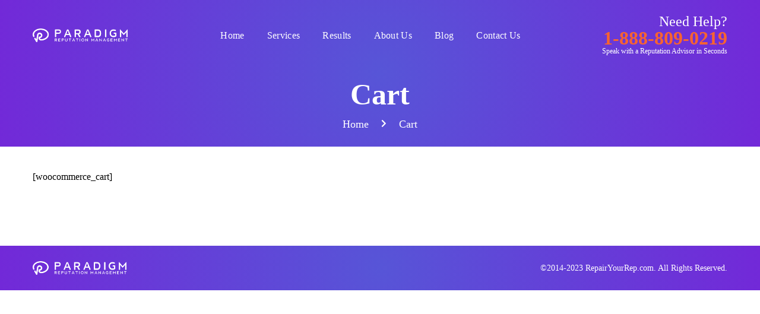

--- FILE ---
content_type: text/html; charset=UTF-8
request_url: https://www.repairyourrep.com/cart-2/
body_size: 16563
content:
<!DOCTYPE html><html lang="en-US" class="no-js"><head><script data-no-optimize="1">var litespeed_docref=sessionStorage.getItem("litespeed_docref");litespeed_docref&&(Object.defineProperty(document,"referrer",{get:function(){return litespeed_docref}}),sessionStorage.removeItem("litespeed_docref"));</script> <meta charset="UTF-8" /><meta name="viewport" content="width=device-width, initial-scale=1, maximum-scale=1"><link rel="profile" href="//gmpg.org/xfn/11" /><link rel="apple-touch-icon" sizes="180x180" href="/apple-touch-icon.png"><link rel="icon" type="image/png" sizes="32x32" href="/favicon-32x32.png"><link rel="icon" type="image/png" sizes="16x16" href="/favicon-16x16.png"><link rel="manifest" href="/site.webmanifest"><link rel="mask-icon" href="/safari-pinned-tab.svg" color="#373c97"><meta name="msapplication-TileColor" content="#ffffff"><meta name="theme-color" content="#ffffff"><title>Cart &#8211; Paradigm Reputation Management</title><meta name='robots' content='max-image-preview:large' /><style>img:is([sizes="auto" i], [sizes^="auto," i]) { contain-intrinsic-size: 3000px 1500px }</style><link rel="alternate" type="application/rss+xml" title="Paradigm Reputation Management &raquo; Feed" href="https://www.repairyourrep.com/feed/" /><link rel="alternate" type="application/rss+xml" title="Paradigm Reputation Management &raquo; Comments Feed" href="https://www.repairyourrep.com/comments/feed/" /><link data-optimized="2" rel="stylesheet" href="https://www.repairyourrep.com/wp-content/litespeed/css/ecdba2e66f876ea56ecc7da13f7de15c.css?ver=804fe" /><style id='promosys-theme-inline-css' type='text/css'>body[data-boxed="true"] .site.wrap { background-color: #fff; }
.site-footer .footer-copyright { padding-top: 25px;padding-bottom: 25px; }
.site-footer .footer-copyright p, .site-footer .footer-copyright .footer_logotype .sitename, .site-footer .wpm-language-switcher.switcher-list li, .site-footer .wpm-language-switcher.switcher-list li span, .site-footer .wpm-language-switcher.switcher-list li a { color: #ffffff; }
.site-footer .wpm-language-switcher.switcher-select { background-color: #ffffff; }
.site-footer .wpm-language-switcher.switcher-list li img { border-color: #ffffff; }
.cws_header_template .menu-main-container > .menu > .menu-item > a, .cws_sticky_template .menu-main-container > .menu > .menu-item > a, .site-header .menu-main-container > .menu > .menu-item > a, .site-sticky .menu-main-container > .menu > .menu-item > a { font-family: Poppins;font-size: 16px;line-height: 24px; }
h1, .h1, h2, .h2, h3, .h3, h4, .h4, h5, .h5, h6, .h6, body.wpb-js-composer .vc_general.vc_tta-tabs .vc_tta-tabs-container .vc_tta-tabs-list li.vc_tta-tab > a, .sidebar .cws-widget .widget-title, .cws-widget.widget_recent_entries ul li a, div.wpforms-container-full .wpforms-form .wpforms-head-container .wpforms-title, .cws-widget .recentcomments > a, .cws-widget.widget_rss ul li a.rsswidget, .post-navigation .nav-links li .post-nav-text-wrapper .post-title, .comment-body .comment-meta .comment-admin, .cws-widget .product_list_widget li a, .mini-cart .woo_mini_cart .woo_items_count, .mini-cart .woo_mini_cart ul li .cart-item-title, ul.products li.product .woocommerce-loop-product__title, ul.products li.product .woocommerce-loop-category__title, .woocommerce.single .content-area .site-main > .type-product .summary .woocommerce-product-rating .woocommerce-review-link, .quantity input, .woocommerce.single .content-area .site-main > .type-product .woocommerce-tabs .woocommerce-Tabs-panel .commentlist li .comment_container .comment-text .comment-header .woocommerce-review__author, .woocommerce-cart .woocommerce-cart-form > .shop_table th, .woocommerce-cart .woocommerce-cart-form > .shop_table .amount, .woocommerce-cart .woocommerce-cart-form > .shop_table tr.cart_item td.product-name, .wp-block-search .wp-block-search__label, .wp-block-rss .wp-block-rss__item .wp-block-rss__item-title, .wp-block-latest-posts li > a, .wp-block-latest-comments .wp-block-latest-comments__comment .wp-block-latest-comments__comment-meta .wp-block-latest-comments__comment-link, .cws_tips_module .cws_tips_wrapper .cws_tip .tip_info_wrapper p, .cws_popup_video_module .video-link .icon_title { font-family: Poppins;color: #000; }
.woocommerce-pagination ul.page-numbers li a, .woocommerce-pagination ul.page-numbers li span, .woocommerce-pagination ul.page-numbers > span, .woocommerce-pagination ul.page-numbers > a, .paging-navigation:not(.load_more) .pagination li a, .paging-navigation:not(.load_more) .pagination li span, .paging-navigation:not(.load_more) .pagination > span, .paging-navigation:not(.load_more) .pagination > a, .post.cws-alternate-view.format-link .post-media-wrapper .post-media a, .post.cws-alternate-view.format-quote .post-media-wrapper .post-media .media-quote p:before, .post-format.format_quote blockquote > p:before, .post-format.format_link a, .woocommerce.single .content-area .site-main > .type-product div[class*="woocommerce-product-gallery"] .woocommerce-product-gallery__trigger, .woocommerce.single .content-area .site-main > .type-product .woocommerce-tabs .tabs li.active a, .woocommerce.single .content-area .site-main > .type-product .woocommerce-tabs .woocommerce-Tabs-panel .shop_attributes th, .woocommerce-cart .woocommerce-cart-form > .shop_table tr.cart_item td.product-remove .remove, .portfolio-single-content .portfolio-content-wrapper .aside-part .label, .main_member_info .text-information .experience, .main_member_info .social-icons-wrapper .label { color: #000; }
.cws-widget .price_slider_wrapper .price_slider_amount .button:hover, .widget_shopping_cart_content .woocommerce-mini-cart__buttons a.button:not(.checkout), .mini-cart .woo_mini_cart .woocommerce-mini-cart__buttons a.button:not(.checkout), .woocommerce-cart .woocommerce-cart-form .cws_coupon .coupon button { background: #000; }
.title_ff, .woocommerce-breadcrumb, .breadcrumbs-wrapper, .cws_breadcrumbs_module, .cws_header_template .sub-menu .menu-item > a, .cws_sticky_template .sub-menu .menu-item > a, .site-header .sub-menu .menu-item > a, .site-sticky .sub-menu .menu-item > a, .site-search .search-form .label .search-field, .site-search .search-form .label .search-field::placeholder, .wpm-language-switcher a, .cws_textmodule .cws_textmodule_content, .info_box_title, .banner_title, .testimonial, .cws-widget .calendar_wrap table caption, .wp-block-calendar table caption, .post-navigation .nav-links li .post-nav-link, .woocommerce .shop_top_info_wrapper .woocommerce-result-count, .woocommerce .shop_top_info_wrapper .woocommerce-ordering .orderby, .cws-widget .price_slider_wrapper .price_slider_amount .button, .widget_shopping_cart_content .woocommerce-mini-cart__buttons a.button, .mini-cart .woo_mini_cart .woocommerce-mini-cart__buttons a.button, ul.products li.product .cws_buttons_wrapper .button, .woocommerce.single .content-area .site-main > .type-product .summary .product_categories, .woocommerce.single .content-area .site-main > .type-product .summary .cart button, .woocommerce.single .content-area .site-main > .type-product .woocommerce-tabs .tabs li a, #review_form_wrapper .comment-form .comment-notes, #review_form_wrapper .comment-form label, .woocommerce-cart .woocommerce-cart-form > .shop_table .product-quantity, .woocommerce-cart .woocommerce-cart-form .cart_totals .shop_table, .woocommerce-info, .woocommerce-error, .woocommerce-message, .woocommerce-info a.showcoupon, .woocommerce-info a.button, .woocommerce-error a.showcoupon, .woocommerce-error a.button, .woocommerce-message a.showcoupon, .woocommerce-message a.button, body.woocommerce-checkout .checkout_coupon p, form.woocommerce-checkout .woocommerce-checkout-review-order, .woocommerce.single .content-area .site-main > .type-product .summary .cart .woocommerce-grouped-product-list .woocommerce-grouped-product-list-item__label label, .woocommerce.single .content-area .site-main > .type-product .summary .cart .woocommerce-grouped-product-list .woocommerce-grouped-product-list-item__price, .cws_portfolio_module .portfolio-filter .portfolio-filter-trigger, .cws_portfolio_module .cws_portfolio_items .cws_portfolio_item .text_info .meta, .search-trigger .search-trigger-text, .menu-right-info .cws_button, cws_milestone_module div.milestone_title { font-family: Poppins; }
body, select { font-family: Work Sans;color: #000;font-size: 16px;line-height: 32px; }
.cws-widget ul li a, .vc_toggle .vc_toggle_title .vc_toggle_icon, body.wpb-js-composer .vc_tta-controls-icon, .woocommerce.single .content-area .site-main > .type-product .woocommerce-tabs .tabs li a, .wp-block-categories-list li > a, .wp-block-archives-list li > a { color: #000; }
.cws-widget .calendar_wrap table caption, .wp-block-calendar table caption { background-color: #000; }
.custom_sidebars_wrapper .sidebar .cws-widget .widget-title, .cancel-reply, .cws_service_module.icon_shape_ellipse .service_content_wrapper .service_title .service_title_text, .cws_service_module.icon_shape_triangle .service_content_wrapper .service_title .service_title_text, .wp-block-calendar table tr, .cws_milestone_module .milestone_title, blockquote { font-family: Work Sans; }
.site-sticky:not(.sticky-mobile) > .container { padding-top: 0px;padding-bottom: 0px; }
.site-sticky.shadow { -webkit-box-shadow: 0 0 20px 0 rgba(16,1,148, 0.1);-moz-box-shadow: 0 0 20px 0 rgba(16,1,148, 0.1);box-shadow: 0 0 20px 0 rgba(16,1,148, 0.1); }
.site-sticky .search-trigger, .site-sticky .mini_cart_trigger, .site-sticky.sticky-mobile .mini_cart_trigger, .sticky-right-info .wpm-language-switcher.switcher-list li, .sticky-right-info .wpm-language-switcher.switcher-list li a, .cws_sticky_template .menu-main-container > .menu > .menu-item, .site-sticky .menu-main-container > .menu > .menu-item { color: #243238; }
.site-sticky.sticky-mobile .menu-trigger span, .sticky-right-info .wpm-language-switcher.switcher-select { background-color: #243238; }
.site-sticky .wpm-language-switcher.switcher-select, .site-sticky .wpm-language-switcher.switcher-list li img, .site-sticky .wpm-language-switcher.switcher-dropdown .item-language-main > span { border-color: #243238; }
.cws_sticky_template .menu-main-container > .menu > .menu-item.current-menu-item, .cws_sticky_template .menu-main-container > .menu > .menu-item.current-menu-ancestor, .cws_sticky_template .menu-main-container > .menu > .menu-item.current-item-parent, .sticky-right-info .wpm-language-switcher.switcher-list li.active span, .site-sticky .menu-main-container > .menu > .menu-item.current-menu-item, .site-sticky .menu-main-container > .menu > .menu-item.current-item-parent, .site-sticky .menu-main-container > .menu > .menu-item.current-menu-ancestor { color: #f76331; }
.sticky-right-info .extra-button .cws_button { color: #3B545F;border-color: #3B545F; }
.site-header .top-bar-box { padding-top: 14px;padding-bottom: 14px;background-color: rgba(255,255,255,0.02); }
.site-header .top-bar-box:before { background-color: #CCCCCC; }
.site-header .header_icons > * ~ .mini-cart:not(:first-child) .woo_mini-count { border-color: #CCCCCC; }
.site-header .top-bar-box .container > *, .site-header .top-bar-box .container > * > a, .site-header .header_icons > .mini-cart > a, .site-header .wishlist_products_counter_number, .site-header .cws_compare_count, .site-header .woo_mini-count > span { color: rgba(255,255,255,.5); }
.site-header { background: linear-gradient(140deg, rgba(255,255,255,0.22), rgba(0,14,122,0.35));; }
.page_title_container { padding-top: 10px;padding-bottom: 22px; }
.site-header-mobile .page_title_container { padding-top: 22px;padding-bottom: 22px; }
body:not(.single) .page_title_container .page_title_customizer_size { font-size: 50px; }
body.single .page_title_container .page_title_customizer_size { font-size: 50px; }
.page_title_container .page_title_customizer_size .page_title { color: #ffffff; }
.page_title_container:not(.custom) .page_title_wrapper, .page_title_container:not(.custom) .page_title_wrapper a { color: #ffffff; }
.page_title_container .title_divider svg { fill: #ffffff; }
.menu-main-container.header_menu > ul > .menu-item > a { padding-top: 32px !important;padding-bottom: 27px !important; }
.cws_header_template .menu-main-container > .menu > .menu-item, .site-header .menu-main-container > .menu > .menu-item, .site-header .site_logotype .sitename, .site-header .search-trigger, .site-header .wpm-language-switcher.switcher-list li, .site-header .wpm-language-switcher.switcher-list li a, .site-header .mini_cart_trigger { color: #ffffff; }
.site-header .custom_sidebar_trigger .hamburger, .site-header .wpm-language-switcher.switcher-select { background-color: #ffffff !important; }
.site-header .wpm-language-switcher.switcher-select, .site-header .wpm-language-switcher.switcher-list li img, .site-header .wpm-language-switcher.switcher-dropdown .item-language-main > span { border-color: #ffffff; }
.cws_header_template .menu-main-container > .menu > .menu-item.current-menu-item, .cws_header_template .menu-main-container > .menu > .menu-item.current-menu-ancestor, .cws_header_template .menu-main-container > .menu > .menu-item.current-item-parent, .site-header .wpm-language-switcher.switcher-list li.active span, .site-header .menu-main-container > .menu > .menu-item.current-menu-item, .site-header .menu-main-container > .menu > .menu-item.current-item-parent, .site-header .menu-main-container > .menu > .menu-item.current-menu-ancestor { color: #ff6c00; }
.cws_header_template .menu-main-container .sub-menu .menu-item, .cws_sticky_template .menu-main-container .sub-menu .menu-item, .site-header .menu-main-container .sub-menu .menu-item, .site-sticky .menu-main-container .sub-menu .menu-item { color: #243238; }
.cws_header_template .menu-main-container .sub-menu .menu-item.current-menu-item, .cws_header_template .menu-main-container .sub-menu .menu-item.current-menu-ancestor, .cws_header_template .menu-main-container .sub-menu .menu-item.current-item-parent, .cws_sticky_template .menu-main-container .sub-menu .menu-item.current-menu-item, .cws_sticky_template .menu-main-container .sub-menu .menu-item.current-menu-ancestor, .cws_sticky_template .menu-main-container .sub-menu .menu-item.current-item-parent, .site-header .menu-main-container .sub-menu .menu-item.current-menu-item, .site-header .menu-main-container .sub-menu .menu-item.current-menu-ancestor, .site-header .menu-main-container .sub-menu .menu-item.current-item-parent, .site-sticky .menu-main-container .sub-menu .menu-item.current-menu-item, .site-sticky .menu-main-container .sub-menu .menu-item.current-item-parent, .site-sticky .menu-main-container .sub-menu .menu-item.current-menu-ancestor { color: #f76331; }
.menu-right-info .extra-button .cws_button { color: #fff;border-color: #fff; }
.site-header-mobile .top-bar-box, .sticky-mobile { padding-top: 25px;padding-bottom: 25px; }
.site-header-mobile .menu-trigger span { background-color: #ffffff; }
.site-header-mobile .top-bar-box .container .mini-cart > a, .site-header-mobile .top-bar-box .site_logotype .sitename { color: #ffffff; }
.site-header-mobile .menu-main-container > .menu > .menu-item, .site-header-mobile .menu-box .menu-box-info .menu-box-info-item, .site-header-mobile .wpm-language-switcher.switcher-list li span, .site-header-mobile .wpm-language-switcher.switcher-list li a { color: rgba(74,74,74,0.8); }
.site-header-mobile .menu-main-container > .menu > .menu-item.active, .site-header-mobile .menu-main-container > .menu > .menu-item.current-menu-item, .site-header-mobile .menu-main-container > .menu > .menu-item.current-item-parent { color: #ffffff; }
.site-header-mobile .menu-main-container .sub-menu .menu-item { color: rgba(74,74,74,0.8); }
@media screen and (min-width: 1367px), screen and (min-width: 1200px) and (any-hover: hover), screen and (min-width: 1200px) and (min--moz-device-pixel-ratio:0), screen and (min-width: 1200px) and (-ms-high-contrast: none), screen and (min-width: 1200px) and (-ms-high-contrast: active){
.site-sticky .search-trigger:hover, .site-sticky .mini_cart_trigger:hover, .cws_sticky_template .menu-main-container > .menu > .menu-item:hover, .site-sticky .menu-main-container .wpm-language-switcher.switcher-list li a:hover, .site-sticky .menu-main-container > .menu > .menu-item:hover { color: #c01fb8; }
.site-sticky .wpm-language-switcher.switcher-dropdown .item-language-main:hover > span, .site-sticky .wpm-language-switcher.switcher-list li a:hover img { border-color: #c01fb8; }
.sticky-right-info .extra-button .cws_button:not(:disabled):hover { color: #fff;border-color: #3B545F;background-color: #3B545F; }
.cws_header_template .menu-main-container .sub-menu .menu-item:hover, .cws_sticky_template .menu-main-container .sub-menu .menu-item:hover, .site-header .menu-main-container .sub-menu .menu-item:hover, .site-sticky .menu-main-container .sub-menu .menu-item:hover { color: #f76331; }
.custom_sidebar_trigger:hover .hamburger { background-color: #ff6c00; }
.site-header .search-trigger:hover, .site-header .mini_cart_trigger:hover, .cws_header_template .menu-main-container > .menu > .menu-item:hover, .site-header .menu-main-container > .menu > .menu-item:hover, .menu-main-container .wpm-language-switcher.switcher-list li a:hover { color: #ff6c00; }
.site-header .wpm-language-switcher.switcher-dropdown .item-language-main:hover > span, .site-header .wpm-language-switcher.switcher-list li a:hover img { border-color: #ff6c00; }
.menu-right-info .extra-button .cws_button:not(:disabled):hover { color: #000;border-color: #fff;background-color: #fff; }
.top-bar-box .container > * > a:hover, .top-bar-box .container .header_icons .search-trigger:hover, .header_icons > .mini-cart > a:hover { color: #ff6c00; }
.page_title_container:not(.custom) .page_title_wrapper a:hover { color: #ff6c00; }
}
/*========================================================
====================== PRIMARY COLOR =====================
========================================================*/
a,
ul > li:before,
.vc_toggle.vc_toggle_active .vc_toggle_title,
body.wpb-js-composer .vc_general.vc_tta-accordion .vc_tta-panel.vc_active .vc_tta-panel-heading .vc_tta-panel-title > a,
body.wpb-js-composer .vc_general.vc_tta-accordion .vc_tta-panel .vc_tta-panel-heading .vc_tta-panel-title .vc_tta-controls-icon,
.cws-widget.widget_categories > ul > li ul.children li.active > a,
.cws-widget.widget_product_categories > ul > li ul.children li.active > a,
.cws-widget.widget_pages > ul > li ul.children li.active > a,
.cws-widget.widget_categories > ul > li.active > a,
.cws-widget.widget_product_categories > ul > li.active > a,
.cws-widget.widget_pages > ul > li.active > a,
.cws-widget.widget_archive ul li.active > .open:before,
.cws-widget.widget_categories ul li.active > .open:before,
.cws-widget.widget_product_categories ul li.active > .open:before,
.cws-widget.widget_meta ul li.active > .open:before,
.cws-widget.widget_pages ul li.active > .open:before,
.cws-widget.widget_nav_menu ul li.active > .open:before,
.cws-widget .calendar_wrap table thead th,
.wp-block-calendar table thead th,
.cws-widget .recentcomments:after,

.cws-widget.widget_nav_menu .sub-menu li.current-menu-ancestor > a,
.cws-widget.widget_nav_menu .sub-menu li.current-item-parent > a,
.cws-widget.widget_nav_menu .sub-menu li.current-menu-item > a,
.cws-widget.widget_nav_menu .sub-menu li.current-item-parent > a,
.woocommerce-cart .woocommerce-cart-form .cart_totals .shop_table tbody .order-total .amount,
form.woocommerce-checkout .woocommerce-checkout-review-order .woocommerce-checkout-review-order-table .order-total td .amount,

.wp-block-latest-comments:not(.has-avatars) .wp-block-latest-comments__comment:before,
.top_bar_notice .close-btn,
.cws_roadmap_module .cws_roadmap_item .roadmap_divider:after,
.cws_icon_module .icon_wrapper i,
.cws_milestone_module .count_wrapper
{
    color: #f76331;
}

.site-sticky .mini-cart .woo_mini-count > span,
.site-header .mini-cart .woo_mini-count > span,
.header_icons .mini-cart .woo_mini-count > span,
.button-up,
.cws_carousel .slick-dots li.slick-active button,
.cws_custom_carousel .slick-dots li.slick-active button,
.cws_progress_bar_module .progress_bar .bar,
.cws-widget .calendar_wrap table tbody td#today:after,
.wp-block-calendar table tbody td#today:after,
.cws-widget .price_slider_wrapper .price_slider .ui-slider-handle,
.cws-widget .price_slider_wrapper .price_slider .ui-slider-range,
.cws-widget.filter_size ul li.chosen a,
form.woocommerce-checkout .woocommerce-checkout-review-order .woocommerce-checkout-payment .wc_payment_methods .payment_box,
.cws_tips_module .cws_tips_wrapper .cws_tip .tip_trigger:after,
.cws_roadmap_module .cws_roadmap_item.active .roadmap_icon_wrapper .number,
.cws_textmodule .cws_textmodule_subtitle .cws_textmodule_subtitle_text,
.main_member_info .text-information .divider .divider-inner
{
    background-color: #f76331;
}
.cws-widget .price_slider_wrapper .price_slider_amount .button
{
    background: #f76331;
}

.woocommerce.single .content-area .site-main > .type-product div[class*="woocommerce-product-gallery"] .flex-control-nav li img.flex-active,
.woocommerce.single .content-area .site-main > .type-product .woocommerce-tabs .tabs li.active a
{
    border-color: #f76331;
}

.cws_icon_preloader:after
{
    border-color: #f76331 transparent #f76331 transparent;
}
.cws_roadmap_module .cws_roadmap_item .roadmap_divider
{
    background-image: linear-gradient(90deg, #f76331, #f76331 40%, transparent 40%, transparent 100%);
}

/*========================================================
===================== SECONDARY COLOR ====================
========================================================*/
.post .post-inner .post-information .post-footer .meta-item.post-date:before,
.post .post-inner .post-information .post-footer .meta-item.comments_count:before,
.woocommerce.single .content-area .site-main > .type-product .summary .cart .woocommerce-grouped-product-list .woocommerce-grouped-product-list-item__price del,
.cws_pricing_plan_module .cws_pricing_plan_header .cws_pricing_plan_price
{
    color: #c01fb8;
}

.mejs-container .mejs-controls,
.mejs-embed, .mejs-embed body,
.post .post-inner .post-information .post-footer .meta-item:not(:last-child):after,
.cws_roadmap_module .cws_roadmap_item.active .roadmap_icon_wrapper,
.post-navigation .nav-links li a.post-nav-image
{
    background-color: #c01fb8;
}
.cws_pricing_plan_module .cws_pricing_plan_content .cws_button_wrapper .cws_button
{
    background: #c01fb8;
}

/*========================================================
====================== BUTTONS COLOR =====================
========================================================*/

.cws_info_box.info,
.cws_button,
a.showcoupon,
body div.wpforms-container-full .wpforms-form button[type=submit],
.post-password-form input[type='submit'],
.comment-form .submit,
.added_to_cart,
.woo_mini_cart .button,
.woocommerce .button,
.cws_woo_modal_content .button,
.post.sticky,
.woocommerce-pagination ul.page-numbers li span.current,
.woocommerce-pagination ul.page-numbers > span.current,
.paging-navigation:not(.load_more) .pagination li span.current,
.paging-navigation:not(.load_more) .pagination > span.current,
.post.cws-alternate-view.format-quote,
blockquote p:before,
blockquote.is-style-large p:after,
figure.wp-block-pullquote blockquote > p:after,
figure.wp-block-pullquote:not(.is-style-solid-color),
.post-format.format_quote,
.woocommerce-info,
.main_member_info .text-information .email:before,
.main_member_info .text-information .phone:before,
.post .post-inner .post-divider .post-divider-inner
{
    background-image: linear-gradient(90deg, #f76331 -8.57%, #c01fb8 184.64%);
}
.post.sticky:before
{
    background-image: linear-gradient(108.66deg, #f76331 -19.71%, #c01fb8 170.61%);
}
.post.cws-alternate-view.format-link .post-media-wrapper .post-media a:before,
.post-format.format_link:before,
.cws_pricing_plan_module.highlighted:before
{
    background-image: linear-gradient(147.09deg, #f76331 -28.73%, #c01fb8 121.37%);
}

/*========================================================
==================== ONLY DESKTOP COLORS =================
========================================================*/
@media 
	screen and (min-width: 1367px), /*Disable this styles for iPad Pro 1024-1366*/
	screen and (min-width: 1200px) and (any-hover: hover), /*Check, is device a desktop (Not working on IE & FireFox)*/
	screen and (min-width: 1200px) and (min--moz-device-pixel-ratio:0), /*Check, is device a desktop with firefox*/
	screen and (min-width: 1200px) and (-ms-high-contrast: none), /*Check, is device a desktop with IE 10 or above*/
	screen and (min-width: 1200px) and (-ms-high-contrast: active) /*Check, is device a desktop with IE 10 or below*/
    {

/*==================== PRIMARY COLOR ===================*/
    .site-search .close-search:hover,
    .site-search .search-submit:hover,
    .search-form .label .search-submit:hover,
    .cws-widget.widget_categories > ul > li ul.children li:hover > a,
    .cws-widget.widget_product_categories > ul > li ul.children li:hover > a,
    .cws-widget.widget_pages > ul > li ul.children li:hover > a,
    .cws-widget .calendar_wrap table tfoot td a:hover,
    .wp-block-calendar table tfoot td a:hover,
    .cws-widget .recentcomments > a:hover,
    .cws-widget.widget_nav_menu .sub-menu li:hover > a,
    .cws-widget .woocommerce-product-search button:hover,
    .mini-cart .woo_mini_cart ul li .remove:hover,
    .woocommerce.single .content-area .site-main > .type-product div[class*="woocommerce-product-gallery"] .woocommerce-product-gallery__trigger:hover,
    .woocommerce.single .content-area .site-main > .type-product .woocommerce-product-gallery .flex-control-nav .slick-arrow:hover,
    .woocommerce-cart .woocommerce-cart-form > .shop_table tr.cart_item td.product-remove .remove:hover,
    .portfolio-single-content .portfolio-content-wrapper .aside-part .social-share a:hover,
    body.woocommerce-account .woocommerce-MyAccount-navigation ul li:not(.is-active) a:hover,
    .wp-block-search .wp-block-search__button:hover,
    .wp-block-latest-comments .wp-block-latest-comments__comment .wp-block-latest-comments__comment-meta .wp-block-latest-comments__comment-link:hover,
    .wp-block-latest-comments .wp-block-latest-comments__comment .wp-block-latest-comments__comment-meta .wp-block-latest-comments__comment-author:hover,
    .mini-cart .woo_mini_cart .close_mini_cart:hover
    {
        color: #f76331;
    }
    .widget_shopping_cart_content .woocommerce-mini-cart__buttons a.button:not(.checkout):hover,
    .mini-cart .woo_mini_cart .woocommerce-mini-cart__buttons a.button:not(.checkout):hover
    {
        background: #f76331;
    }

/*==================== SECONDARY COLOR ===================*/
    a:hover,
    .cws-widget.widget_recent_entries ul li a:hover,
    .cws-widget.widget_rss ul li a.rsswidget:hover,
    .cws-widget.cws-recent-posts .recent_posts_wrapper li .recent_post_content h6 a:hover,
    .post .post-inner .post-information .post-title a:hover,
    .post .post-inner .post-information .post-footer .meta-item a:hover,
    .woocommerce-pagination .page-numbers a:hover,
    .paging-navigation:not(.load_more) .pagination a:hover,
    .post.cws-alternate-view.format-link .post-media-wrapper .post-media a:hover,
    .post .post-inner .post-information .post-categories a:hover,
    .single_content .post .post-categories a:hover,
    .post-format.format_link a:hover,
    .cws-widget .product_list_widget li a:hover,
    .mini-cart .woo_mini_cart ul li .cart-item-title:hover,
    ul.products li.product .woocommerce-loop-product__title a:hover,
    ul.products li.product .woocommerce-loop-category__title a:hover,
    .woocommerce.single .content-area .site-main > .type-product .summary .woocommerce-product-rating .woocommerce-review-link:hover,
    .woocommerce-cart .woocommerce-cart-form > .shop_table tr.cart_item td.product-name a:hover,
    .woocommerce.single .content-area .site-main > .type-product .summary .cart .woocommerce-grouped-product-list .woocommerce-grouped-product-list-item__label label a:hover,
    .cws_our_team_module .cws_team_member .information_wrapper .name a:hover,
    .cws_our_team_module .cws_team_member .information_wrapper .email a:hover,
    .cws_our_team_module .cws_team_member .information_wrapper .phone a:hover,
    .main_member_info .text-information .pos a:hover,
    .main_member_info .text-information .dep a:hover,
    .main_member_info .text-information .info a:hover,
    .wp-block-rss .wp-block-rss__item .wp-block-rss__item-title a:hover,
    .wp-block-latest-posts li > a:hover,
    .comment-navigation a:hover,
    .top_bar_notice .close-btn:hover,
    .post-navigation .nav-links li .post-nav-text-wrapper a:hover .post-title,
    .post-navigation .nav-links li .post-nav-cats a:hover,
    .post-navigation .nav-links li .post-nav-link a:hover
    {
        color: #c01fb8;
    }

    .cws-widget .tagcloud a:hover,
    .post .post-inner .post-information .post-tags a:hover,
    .post-navigation .nav-links li.archive-dots > a:hover span,
    .post-navigation .nav-links li.archive-dots > a:hover span:before,
    .post-navigation .nav-links li.archive-dots > a:hover span:after,
    .single_content .post .post-tags a:hover,
    .cws-widget.widget_layered_nav_filters ul li.chosen a:hover,
    .wp-block-tag-cloud a:hover
    {
        background-color: #c01fb8;
    }

/*===================== BUTTONS COLOR ==================*/
    .cws_button:not(:disabled):hover,
    a.showcoupon:not(:disabled):hover,
    body div.wpforms-container-full .wpforms-form button[type=submit]:not(:disabled):hover,
    .post-password-form input[type='submit']:not(:disabled):hover,
    .comment-form .submit:not(:disabled):hover,
    .added_to_cart:not(:disabled):hover,
    .woo_mini_cart .button:not(:disabled):hover,
    .woocommerce .button:not(:disabled):hover,
    .cws_woo_modal_content .button:not(:disabled):hover,
    .woocommerce-cart .woocommerce-cart-form .cws_coupon .coupon button:not(:disabled):hover
    {
        background-image: linear-gradient(90deg, #f76331 -8.57%, #f76331 184.64%);
    }


    .cws_pricing_plan_module:hover:before
    {
        background-image: linear-gradient(147.09deg, #f76331 -28.73%, #c01fb8 121.37%);
    }

    .post-navigation .nav-links .post-nav-image:hover
    {
        background-image: linear-gradient(90deg, #f76331 -163.33%, #c01fb8 388.33%);
    }

}

@media screen and (max-width: 767px){
    body.wpb-js-composer .vc_tta.vc_general.vc_tta-tabs .vc_tta-panel .vc_tta-panel-heading
    {
        background: linear-gradient(90deg, #f76331 -8.57%, #c01fb8 184.64%);
    }
    .post-navigation .nav-links .post-nav-image
    {
        background-image: linear-gradient(90deg, #f76331 -163.33%, #c01fb8 388.33%);
    }
}</style><style id='classic-theme-styles-inline-css' type='text/css'>/*! This file is auto-generated */
.wp-block-button__link{color:#fff;background-color:#32373c;border-radius:9999px;box-shadow:none;text-decoration:none;padding:calc(.667em + 2px) calc(1.333em + 2px);font-size:1.125em}.wp-block-file__button{background:#32373c;color:#fff;text-decoration:none}</style><style id='global-styles-inline-css' type='text/css'>:root{--wp--preset--aspect-ratio--square: 1;--wp--preset--aspect-ratio--4-3: 4/3;--wp--preset--aspect-ratio--3-4: 3/4;--wp--preset--aspect-ratio--3-2: 3/2;--wp--preset--aspect-ratio--2-3: 2/3;--wp--preset--aspect-ratio--16-9: 16/9;--wp--preset--aspect-ratio--9-16: 9/16;--wp--preset--color--black: #000000;--wp--preset--color--cyan-bluish-gray: #abb8c3;--wp--preset--color--white: #ffffff;--wp--preset--color--pale-pink: #f78da7;--wp--preset--color--vivid-red: #cf2e2e;--wp--preset--color--luminous-vivid-orange: #ff6900;--wp--preset--color--luminous-vivid-amber: #fcb900;--wp--preset--color--light-green-cyan: #7bdcb5;--wp--preset--color--vivid-green-cyan: #00d084;--wp--preset--color--pale-cyan-blue: #8ed1fc;--wp--preset--color--vivid-cyan-blue: #0693e3;--wp--preset--color--vivid-purple: #9b51e0;--wp--preset--gradient--vivid-cyan-blue-to-vivid-purple: linear-gradient(135deg,rgba(6,147,227,1) 0%,rgb(155,81,224) 100%);--wp--preset--gradient--light-green-cyan-to-vivid-green-cyan: linear-gradient(135deg,rgb(122,220,180) 0%,rgb(0,208,130) 100%);--wp--preset--gradient--luminous-vivid-amber-to-luminous-vivid-orange: linear-gradient(135deg,rgba(252,185,0,1) 0%,rgba(255,105,0,1) 100%);--wp--preset--gradient--luminous-vivid-orange-to-vivid-red: linear-gradient(135deg,rgba(255,105,0,1) 0%,rgb(207,46,46) 100%);--wp--preset--gradient--very-light-gray-to-cyan-bluish-gray: linear-gradient(135deg,rgb(238,238,238) 0%,rgb(169,184,195) 100%);--wp--preset--gradient--cool-to-warm-spectrum: linear-gradient(135deg,rgb(74,234,220) 0%,rgb(151,120,209) 20%,rgb(207,42,186) 40%,rgb(238,44,130) 60%,rgb(251,105,98) 80%,rgb(254,248,76) 100%);--wp--preset--gradient--blush-light-purple: linear-gradient(135deg,rgb(255,206,236) 0%,rgb(152,150,240) 100%);--wp--preset--gradient--blush-bordeaux: linear-gradient(135deg,rgb(254,205,165) 0%,rgb(254,45,45) 50%,rgb(107,0,62) 100%);--wp--preset--gradient--luminous-dusk: linear-gradient(135deg,rgb(255,203,112) 0%,rgb(199,81,192) 50%,rgb(65,88,208) 100%);--wp--preset--gradient--pale-ocean: linear-gradient(135deg,rgb(255,245,203) 0%,rgb(182,227,212) 50%,rgb(51,167,181) 100%);--wp--preset--gradient--electric-grass: linear-gradient(135deg,rgb(202,248,128) 0%,rgb(113,206,126) 100%);--wp--preset--gradient--midnight: linear-gradient(135deg,rgb(2,3,129) 0%,rgb(40,116,252) 100%);--wp--preset--font-size--small: 13px;--wp--preset--font-size--medium: 20px;--wp--preset--font-size--large: 36px;--wp--preset--font-size--x-large: 42px;--wp--preset--spacing--20: 0.44rem;--wp--preset--spacing--30: 0.67rem;--wp--preset--spacing--40: 1rem;--wp--preset--spacing--50: 1.5rem;--wp--preset--spacing--60: 2.25rem;--wp--preset--spacing--70: 3.38rem;--wp--preset--spacing--80: 5.06rem;--wp--preset--shadow--natural: 6px 6px 9px rgba(0, 0, 0, 0.2);--wp--preset--shadow--deep: 12px 12px 50px rgba(0, 0, 0, 0.4);--wp--preset--shadow--sharp: 6px 6px 0px rgba(0, 0, 0, 0.2);--wp--preset--shadow--outlined: 6px 6px 0px -3px rgba(255, 255, 255, 1), 6px 6px rgba(0, 0, 0, 1);--wp--preset--shadow--crisp: 6px 6px 0px rgba(0, 0, 0, 1);}:where(.is-layout-flex){gap: 0.5em;}:where(.is-layout-grid){gap: 0.5em;}body .is-layout-flex{display: flex;}.is-layout-flex{flex-wrap: wrap;align-items: center;}.is-layout-flex > :is(*, div){margin: 0;}body .is-layout-grid{display: grid;}.is-layout-grid > :is(*, div){margin: 0;}:where(.wp-block-columns.is-layout-flex){gap: 2em;}:where(.wp-block-columns.is-layout-grid){gap: 2em;}:where(.wp-block-post-template.is-layout-flex){gap: 1.25em;}:where(.wp-block-post-template.is-layout-grid){gap: 1.25em;}.has-black-color{color: var(--wp--preset--color--black) !important;}.has-cyan-bluish-gray-color{color: var(--wp--preset--color--cyan-bluish-gray) !important;}.has-white-color{color: var(--wp--preset--color--white) !important;}.has-pale-pink-color{color: var(--wp--preset--color--pale-pink) !important;}.has-vivid-red-color{color: var(--wp--preset--color--vivid-red) !important;}.has-luminous-vivid-orange-color{color: var(--wp--preset--color--luminous-vivid-orange) !important;}.has-luminous-vivid-amber-color{color: var(--wp--preset--color--luminous-vivid-amber) !important;}.has-light-green-cyan-color{color: var(--wp--preset--color--light-green-cyan) !important;}.has-vivid-green-cyan-color{color: var(--wp--preset--color--vivid-green-cyan) !important;}.has-pale-cyan-blue-color{color: var(--wp--preset--color--pale-cyan-blue) !important;}.has-vivid-cyan-blue-color{color: var(--wp--preset--color--vivid-cyan-blue) !important;}.has-vivid-purple-color{color: var(--wp--preset--color--vivid-purple) !important;}.has-black-background-color{background-color: var(--wp--preset--color--black) !important;}.has-cyan-bluish-gray-background-color{background-color: var(--wp--preset--color--cyan-bluish-gray) !important;}.has-white-background-color{background-color: var(--wp--preset--color--white) !important;}.has-pale-pink-background-color{background-color: var(--wp--preset--color--pale-pink) !important;}.has-vivid-red-background-color{background-color: var(--wp--preset--color--vivid-red) !important;}.has-luminous-vivid-orange-background-color{background-color: var(--wp--preset--color--luminous-vivid-orange) !important;}.has-luminous-vivid-amber-background-color{background-color: var(--wp--preset--color--luminous-vivid-amber) !important;}.has-light-green-cyan-background-color{background-color: var(--wp--preset--color--light-green-cyan) !important;}.has-vivid-green-cyan-background-color{background-color: var(--wp--preset--color--vivid-green-cyan) !important;}.has-pale-cyan-blue-background-color{background-color: var(--wp--preset--color--pale-cyan-blue) !important;}.has-vivid-cyan-blue-background-color{background-color: var(--wp--preset--color--vivid-cyan-blue) !important;}.has-vivid-purple-background-color{background-color: var(--wp--preset--color--vivid-purple) !important;}.has-black-border-color{border-color: var(--wp--preset--color--black) !important;}.has-cyan-bluish-gray-border-color{border-color: var(--wp--preset--color--cyan-bluish-gray) !important;}.has-white-border-color{border-color: var(--wp--preset--color--white) !important;}.has-pale-pink-border-color{border-color: var(--wp--preset--color--pale-pink) !important;}.has-vivid-red-border-color{border-color: var(--wp--preset--color--vivid-red) !important;}.has-luminous-vivid-orange-border-color{border-color: var(--wp--preset--color--luminous-vivid-orange) !important;}.has-luminous-vivid-amber-border-color{border-color: var(--wp--preset--color--luminous-vivid-amber) !important;}.has-light-green-cyan-border-color{border-color: var(--wp--preset--color--light-green-cyan) !important;}.has-vivid-green-cyan-border-color{border-color: var(--wp--preset--color--vivid-green-cyan) !important;}.has-pale-cyan-blue-border-color{border-color: var(--wp--preset--color--pale-cyan-blue) !important;}.has-vivid-cyan-blue-border-color{border-color: var(--wp--preset--color--vivid-cyan-blue) !important;}.has-vivid-purple-border-color{border-color: var(--wp--preset--color--vivid-purple) !important;}.has-vivid-cyan-blue-to-vivid-purple-gradient-background{background: var(--wp--preset--gradient--vivid-cyan-blue-to-vivid-purple) !important;}.has-light-green-cyan-to-vivid-green-cyan-gradient-background{background: var(--wp--preset--gradient--light-green-cyan-to-vivid-green-cyan) !important;}.has-luminous-vivid-amber-to-luminous-vivid-orange-gradient-background{background: var(--wp--preset--gradient--luminous-vivid-amber-to-luminous-vivid-orange) !important;}.has-luminous-vivid-orange-to-vivid-red-gradient-background{background: var(--wp--preset--gradient--luminous-vivid-orange-to-vivid-red) !important;}.has-very-light-gray-to-cyan-bluish-gray-gradient-background{background: var(--wp--preset--gradient--very-light-gray-to-cyan-bluish-gray) !important;}.has-cool-to-warm-spectrum-gradient-background{background: var(--wp--preset--gradient--cool-to-warm-spectrum) !important;}.has-blush-light-purple-gradient-background{background: var(--wp--preset--gradient--blush-light-purple) !important;}.has-blush-bordeaux-gradient-background{background: var(--wp--preset--gradient--blush-bordeaux) !important;}.has-luminous-dusk-gradient-background{background: var(--wp--preset--gradient--luminous-dusk) !important;}.has-pale-ocean-gradient-background{background: var(--wp--preset--gradient--pale-ocean) !important;}.has-electric-grass-gradient-background{background: var(--wp--preset--gradient--electric-grass) !important;}.has-midnight-gradient-background{background: var(--wp--preset--gradient--midnight) !important;}.has-small-font-size{font-size: var(--wp--preset--font-size--small) !important;}.has-medium-font-size{font-size: var(--wp--preset--font-size--medium) !important;}.has-large-font-size{font-size: var(--wp--preset--font-size--large) !important;}.has-x-large-font-size{font-size: var(--wp--preset--font-size--x-large) !important;}
:where(.wp-block-post-template.is-layout-flex){gap: 1.25em;}:where(.wp-block-post-template.is-layout-grid){gap: 1.25em;}
:where(.wp-block-columns.is-layout-flex){gap: 2em;}:where(.wp-block-columns.is-layout-grid){gap: 2em;}
:root :where(.wp-block-pullquote){font-size: 1.5em;line-height: 1.6;}</style> <script type="litespeed/javascript" data-src="https://www.repairyourrep.com/wp-includes/js/jquery/jquery.min.js" id="jquery-core-js"></script> <script></script><link rel="https://api.w.org/" href="https://www.repairyourrep.com/wp-json/" /><link rel="alternate" title="JSON" type="application/json" href="https://www.repairyourrep.com/wp-json/wp/v2/pages/387" /><link rel="EditURI" type="application/rsd+xml" title="RSD" href="https://www.repairyourrep.com/xmlrpc.php?rsd" /><meta name="generator" content="WordPress 6.8.3" /><link rel="canonical" href="https://www.repairyourrep.com/cart-2/" /><link rel='shortlink' href='https://www.repairyourrep.com/?p=387' /><link rel="alternate" title="oEmbed (JSON)" type="application/json+oembed" href="https://www.repairyourrep.com/wp-json/oembed/1.0/embed?url=https%3A%2F%2Fwww.repairyourrep.com%2Fcart-2%2F" /><link rel="alternate" title="oEmbed (XML)" type="text/xml+oembed" href="https://www.repairyourrep.com/wp-json/oembed/1.0/embed?url=https%3A%2F%2Fwww.repairyourrep.com%2Fcart-2%2F&#038;format=xml" /><meta name="generator" content="Powered by WPBakery Page Builder - drag and drop page builder for WordPress."/><style type="text/css" id="custom-background-css">body.custom-background { background-color: #ffffff; }</style><noscript><style>.wpb_animate_when_almost_visible { opacity: 1; }</style></noscript></head><body class="wp-singular page-template-default page page-id-387 custom-background wp-theme-promosys wp-child-theme-promosys-child sliding-desktop- sliding- wpb-js-composer js-comp-ver-7.8 vc_responsive" data-boxed="false" data-default="true"><div class="site-search hidden"><div class="container">
<i class="close-search"></i><form role="search" method="get" class="search-form" action="https://www.repairyourrep.com/"><h4 class='success-search'>Your search for: &quot;&quot; revealed the following:</h4><div class="label">
<span class="screen-reader-text">Search</span>
<input type="search" class="search-field" value="" name="s" placeholder="Search..." />
<button type="submit" class="search-submit">
<span class='page-submit'>SEARCH</span>
</button></div></form></div></div><div id="site" class="site wrap desktop-menu-both"><div id="site-sticky" class="site-sticky"><div class="container"><div class="site_logotype sticky-logo">
<a href="https://www.repairyourrep.com/">
<img data-lazyloaded="1" src="[data-uri]" data-src='https://www.repairyourrep.com/wp-content/uploads/2020/09/logo-dark.png.webp' alt='Paradigm Reputation Management' width='158' height='29' />            </a></div><nav class="menu-main-container header_menu" itemscope="itemscope"><ul id="menu-repairyourrep-com-revised-menu" class="menu main-menu"><li id="menu-item-2599" class="menu-item menu-item-type-post_type menu-item-object-page menu-item-home menu-item-2599"><a href="https://www.repairyourrep.com/">Home</a></li><li id="menu-item-2600" class="menu-item menu-item-type-custom menu-item-object-custom menu-item-2600"><a href="#">Services</a></li><li id="menu-item-2601" class="menu-item menu-item-type-custom menu-item-object-custom menu-item-2601"><a href="#">Results</a></li><li id="menu-item-2522" class="menu-item menu-item-type-custom menu-item-object-custom menu-item-2522"><a href="#">About Us</a></li><li id="menu-item-2611" class="menu-item menu-item-type-post_type menu-item-object-page menu-item-2611"><a href="https://www.repairyourrep.com/blog/">Blog</a></li><li id="menu-item-2597" class="menu-item menu-item-type-post_type menu-item-object-page menu-item-2597"><a href="https://www.repairyourrep.com/contacts/">Contact Us</a></li></ul></nav><div class="sticky-right-info"><div class="extra-button addpop">
<a href="#" class="cws_button small simple">
<span>Get Quote</span>
</a></div></div></div></div><div id="site-sticky-mobile" class="site-sticky sticky-mobile"><div class="container">
<a class="site_logotype" href="https://www.repairyourrep.com/">
<img data-lazyloaded="1" src="[data-uri]" data-src='https://www.repairyourrep.com/wp-content/uploads/2020/09/logo-dark.png.webp' alt='Paradigm Reputation Management' width='158' height='22' />		</a><div class="header_icons"><div class="menu-trigger">
<span></span>
<span></span>
<span></span></div></div></div></div><div id="site-header" class="site-header"><div class="header-bg" style=""></div><div class="site-header-overlay"></div><div class="header-content"><div class="menu-box"><div class="container "><div class="site_logotype">
<a href="https://www.repairyourrep.com/">
<img data-lazyloaded="1" src="[data-uri]" data-src='https://www.repairyourrep.com/wp-content/uploads/2020/08/promosys-logo.png.webp' alt='Paradigm Reputation Management' width='200' height='24' />						</a></div><nav class="menu-main-container header_menu" itemscope="itemscope"><ul id="menu-repairyourrep-com-revised-menu-1" class="menu main-menu"><li class="menu-item menu-item-type-post_type menu-item-object-page menu-item-home menu-item-2599"><a href="https://www.repairyourrep.com/">Home</a></li><li class="menu-item menu-item-type-custom menu-item-object-custom menu-item-2600"><a href="#">Services</a></li><li class="menu-item menu-item-type-custom menu-item-object-custom menu-item-2601"><a href="#">Results</a></li><li class="menu-item menu-item-type-custom menu-item-object-custom menu-item-2522"><a href="#">About Us</a></li><li class="menu-item menu-item-type-post_type menu-item-object-page menu-item-2611"><a href="https://www.repairyourrep.com/blog/">Blog</a></li><li class="menu-item menu-item-type-post_type menu-item-object-page menu-item-2597"><a href="https://www.repairyourrep.com/contacts/">Contact Us</a></li></ul></nav><div class="menu-right-info"><div class="menu_extra_html_right">
<a href="tel:888-809-0219" class="menu_extra_html_right_link"><div class="menu_extra_html_right_content"><span class="l1">Need Help?</span>
<span class="l2">1-888-809-0219</span>
<span class="l3">Speak with a Reputation Advisor in Seconds</span></div>
</a></div></div></div></div><div class="page_title_container" ><div class="page_title_overlay"></div><div class="page_title_wrapper container"><div class="page_title_customizer_size"><h1 class="page_title">
Cart</h1></div><div class="breadcrumbs-wrapper"><div class="container"><nav class="breadcrumbs"><a href="https://www.repairyourrep.com/" property="v:title">Home</a><span class='delimiter'></span><span class="current">Cart</span></nav></div></div></div></div></div></div><div id="site-header-mobile" class="site-header-mobile"><div class="header-bg"></div><div class="site-header-overlay"></div><div class="header-content"><div class="top-bar-box"><div class="container"><div class="site_logotype">
<a href="https://www.repairyourrep.com/">
<img data-lazyloaded="1" src="[data-uri]" data-src='https://www.repairyourrep.com/wp-content/uploads/2020/02/paradigm-white.png.webp' alt='Paradigm Reputation Management' width='158' height='22' />					</a></div><div class="header_icons"><div class="menu-trigger">
<span></span>
<span></span>
<span></span></div></div></div></div><div class="menu-box container aero-bg-vl"><div class="menu-box-logo">
<a href="https://www.repairyourrep.com">
<img data-lazyloaded="1" src="[data-uri]" data-src='https://www.repairyourrep.com/wp-content/uploads/2020/09/logo-dark.png.webp' alt='Paradigm Reputation Management' width='158' height='22' />				</a></div><div class="main-menu-wrapper"><nav class="menu-main-container"><ul id="menu-repairyourrep-com-revised-menu-2" class="menu main-menu"><li class="menu-item menu-item-type-post_type menu-item-object-page menu-item-home menu-item-2599"><a href="https://www.repairyourrep.com/">Home</a></li><li class="menu-item menu-item-type-custom menu-item-object-custom menu-item-2600"><a href="#">Services</a></li><li class="menu-item menu-item-type-custom menu-item-object-custom menu-item-2601"><a href="#">Results</a></li><li class="menu-item menu-item-type-custom menu-item-object-custom menu-item-2522"><a href="#">About Us</a></li><li class="menu-item menu-item-type-post_type menu-item-object-page menu-item-2611"><a href="https://www.repairyourrep.com/blog/">Blog</a></li><li class="menu-item menu-item-type-post_type menu-item-object-page menu-item-2597"><a href="https://www.repairyourrep.com/contacts/">Contact Us</a></li></ul></nav></div><div class="menu-box-search"><form role="search" method="get" class="search-form" action="https://www.repairyourrep.com/"><h4 class='success-search'>Your search for: &quot;&quot; revealed the following:</h4><div class="label">
<span class="screen-reader-text">Search</span>
<input type="search" class="search-field" value="" name="s" placeholder="Search..." />
<button type="submit" class="search-submit">
<span class='page-submit'>SEARCH</span>
</button></div></form></div></div><div class="page_title_container" ><div class="page_title_overlay"></div><div class="page_title_wrapper container"><div class="page_title_customizer_size"><h1 class="page_title">
Cart</h1></div><div class="breadcrumbs-wrapper"><div class="container"><nav class="breadcrumbs"><a href="https://www.repairyourrep.com/" property="v:title">Home</a><span class='delimiter'></span><span class="current">Cart</span></nav></div></div></div></div></div></div><div id="site-content" class="site-content"><main id="main-content" class="main-content container" itemprop="mainContentOfPage"><div class="main-content-inner"><div class="main-content-inner-wrap post-type_page"><div class="page-content"><p>[woocommerce_cart]</p></div></div></div></main></div><div id="site-footer" class="site-footer" style="background: radial-gradient(circle, rgba(87,85,215,1) 0%, rgba(114,41,216,1) 100%);"><div class="container"><div class="footer-copyright"><div class="footer_logotype">
<a class="footer-logo" href="https://www.repairyourrep.com">
<img data-lazyloaded="1" src="[data-uri]" data-src='https://www.repairyourrep.com/wp-content/uploads/2020/02/paradigm-white.png.webp' alt='Paradigm Reputation Management' width='158' height='22' />                </a></div><div class="copyright-info"><p>©2014-2023 RepairYourRep.com. All Rights Reserved.</p></div></div></div></div><div class="ajax_preloader body_loader"><div class="dots-wrapper">
<span></span>
<span></span>
<span></span></div></div><div class="button-up"></div></div><div id="frame">
<span class="frame_top"></span>
<span class="frame_right"></span>
<span class="frame_bottom"></span>
<span class="frame_left"></span></div> <script type="speculationrules">{"prefetch":[{"source":"document","where":{"and":[{"href_matches":"\/*"},{"not":{"href_matches":["\/wp-*.php","\/wp-admin\/*","\/wp-content\/uploads\/*","\/wp-content\/*","\/wp-content\/plugins\/*","\/wp-content\/themes\/promosys-child\/*","\/wp-content\/themes\/promosys\/*","\/*\\?(.+)"]}},{"not":{"selector_matches":"a[rel~=\"nofollow\"]"}},{"not":{"selector_matches":".no-prefetch, .no-prefetch a"}}]},"eagerness":"conservative"}]}</script> <div id="pum-2356" role="dialog" aria-modal="false" aria-labelledby=&quot;pum_popup_title_2356&quot; class="pum pum-overlay pum-theme-2341 pum-theme-default-theme popmake-overlay click_open" data-popmake="{&quot;id&quot;:2356,&quot;slug&quot;:&quot;ask-us&quot;,&quot;theme_id&quot;:2341,&quot;cookies&quot;:[],&quot;triggers&quot;:[{&quot;type&quot;:&quot;click_open&quot;,&quot;settings&quot;:{&quot;cookie_name&quot;:&quot;&quot;,&quot;extra_selectors&quot;:&quot;.addpopask&quot;}}],&quot;mobile_disabled&quot;:null,&quot;tablet_disabled&quot;:null,&quot;meta&quot;:{&quot;display&quot;:{&quot;stackable&quot;:false,&quot;overlay_disabled&quot;:false,&quot;scrollable_content&quot;:false,&quot;disable_reposition&quot;:false,&quot;size&quot;:&quot;medium&quot;,&quot;responsive_min_width&quot;:&quot;0%&quot;,&quot;responsive_min_width_unit&quot;:false,&quot;responsive_max_width&quot;:&quot;100%&quot;,&quot;responsive_max_width_unit&quot;:false,&quot;custom_width&quot;:&quot;640px&quot;,&quot;custom_width_unit&quot;:false,&quot;custom_height&quot;:&quot;380px&quot;,&quot;custom_height_unit&quot;:false,&quot;custom_height_auto&quot;:false,&quot;location&quot;:&quot;center&quot;,&quot;position_from_trigger&quot;:false,&quot;position_top&quot;:&quot;100&quot;,&quot;position_left&quot;:&quot;0&quot;,&quot;position_bottom&quot;:&quot;0&quot;,&quot;position_right&quot;:&quot;0&quot;,&quot;position_fixed&quot;:false,&quot;animation_type&quot;:&quot;fade&quot;,&quot;animation_speed&quot;:&quot;350&quot;,&quot;animation_origin&quot;:&quot;center top&quot;,&quot;overlay_zindex&quot;:false,&quot;zindex&quot;:&quot;1999999999&quot;},&quot;close&quot;:{&quot;text&quot;:&quot;&quot;,&quot;button_delay&quot;:&quot;0&quot;,&quot;overlay_click&quot;:false,&quot;esc_press&quot;:false,&quot;f4_press&quot;:false},&quot;click_open&quot;:[]}}"><div id="popmake-2356" class="pum-container popmake theme-2341 pum-responsive pum-responsive-medium responsive size-medium"><div id="pum_popup_title_2356" class="pum-title popmake-title">
Asks Questions &amp; Get Advice</div><div class="pum-content popmake-content" tabindex="0"><div class="wpforms-container wpforms-container-full cws-write-form cws-form-default aligncenter" id="wpforms-2359"><form id="wpforms-form-2359" class="wpforms-validate wpforms-form wpforms-ajax-form" data-formid="2359" method="post" enctype="multipart/form-data" action="/cart-2/" data-token="0f118ea5173f043e4f9d0abbe91611c8"><noscript class="wpforms-error-noscript">Please enable JavaScript in your browser to complete this form.</noscript><div class="wpforms-field-container"><div id="wpforms-2359-field_0-container" class="wpforms-field wpforms-field-name wpforms-one-third wpforms-first" data-field-id="0"><label class="wpforms-field-label wpforms-label-hide" for="wpforms-2359-field_0">Name <span class="wpforms-required-label">*</span></label><input type="text" id="wpforms-2359-field_0" class="wpforms-field-large wpforms-field-required" name="wpforms[fields][0]" placeholder="Your Name" required></div><div id="wpforms-2359-field_1-container" class="wpforms-field wpforms-field-email wpforms-one-third" data-field-id="1"><label class="wpforms-field-label wpforms-label-hide" for="wpforms-2359-field_1">Email <span class="wpforms-required-label">*</span></label><input type="email" id="wpforms-2359-field_1" class="wpforms-field-large wpforms-field-required" name="wpforms[fields][1]" placeholder="E-mail" spellcheck="false" required></div><div id="wpforms-2359-field_7-container" class="wpforms-field wpforms-field-phone wpforms-one-third" data-field-id="7"><label class="wpforms-field-label wpforms-label-hide" for="wpforms-2359-field_7">Phone</label><input type="tel" id="wpforms-2359-field_7" class="wpforms-field-large wpforms-smart-phone-field" data-rule-smart-phone-field="true" name="wpforms[fields][7]" placeholder="Phone (optional)" ></div><div id="wpforms-2359-field_2-container" class="wpforms-field wpforms-field-textarea" data-field-id="2"><label class="wpforms-field-label wpforms-label-hide" for="wpforms-2359-field_2">Details <span class="wpforms-required-label">*</span></label><textarea id="wpforms-2359-field_2" class="wpforms-field-large wpforms-field-required" name="wpforms[fields][2]" placeholder="What can we answer for you? " required></textarea></div></div><input type="hidden" name="wpforms[recaptcha]" value=""><div class="wpforms-submit-container" ><input type="hidden" name="wpforms[id]" value="2359"><input type="hidden" name="wpforms[author]" value="0"><input type="hidden" name="wpforms[post_id]" value="387"><button type="submit" name="wpforms[submit]" id="wpforms-submit-2359" class="wpforms-submit cws_button shadow simple" data-alt-text="Sending..." data-submit-text="Send" aria-live="assertive" value="wpforms-submit">Send</button><img data-lazyloaded="1" src="[data-uri]" data-src="https://www.repairyourrep.com/wp-content/plugins/wpforms/assets/images/submit-spin.svg" class="wpforms-submit-spinner" style="display: none;" width="26" height="26" alt="Loading"></div></form></div></div>
<button type="button" class="pum-close popmake-close" aria-label="Close">
<i class="far fa-times-circle"></i>			</button></div></div><div id="pum-2350" role="dialog" aria-modal="false" aria-labelledby=&quot;pum_popup_title_2350&quot; class="pum pum-overlay pum-theme-2341 pum-theme-default-theme popmake-overlay click_open" data-popmake="{&quot;id&quot;:2350,&quot;slug&quot;:&quot;get-quote&quot;,&quot;theme_id&quot;:2341,&quot;cookies&quot;:[],&quot;triggers&quot;:[{&quot;type&quot;:&quot;click_open&quot;,&quot;settings&quot;:{&quot;extra_selectors&quot;:&quot;.addpop&quot;}}],&quot;mobile_disabled&quot;:null,&quot;tablet_disabled&quot;:null,&quot;meta&quot;:{&quot;display&quot;:{&quot;stackable&quot;:false,&quot;overlay_disabled&quot;:false,&quot;scrollable_content&quot;:false,&quot;disable_reposition&quot;:false,&quot;size&quot;:&quot;medium&quot;,&quot;responsive_min_width&quot;:&quot;0%&quot;,&quot;responsive_min_width_unit&quot;:false,&quot;responsive_max_width&quot;:&quot;100%&quot;,&quot;responsive_max_width_unit&quot;:false,&quot;custom_width&quot;:&quot;640px&quot;,&quot;custom_width_unit&quot;:false,&quot;custom_height&quot;:&quot;380px&quot;,&quot;custom_height_unit&quot;:false,&quot;custom_height_auto&quot;:false,&quot;location&quot;:&quot;center&quot;,&quot;position_from_trigger&quot;:false,&quot;position_top&quot;:&quot;100&quot;,&quot;position_left&quot;:&quot;0&quot;,&quot;position_bottom&quot;:&quot;0&quot;,&quot;position_right&quot;:&quot;0&quot;,&quot;position_fixed&quot;:false,&quot;animation_type&quot;:&quot;fade&quot;,&quot;animation_speed&quot;:&quot;350&quot;,&quot;animation_origin&quot;:&quot;center top&quot;,&quot;overlay_zindex&quot;:false,&quot;zindex&quot;:&quot;1999999999&quot;},&quot;close&quot;:{&quot;text&quot;:&quot;far fa-times-circle&quot;,&quot;button_delay&quot;:&quot;0&quot;,&quot;overlay_click&quot;:false,&quot;esc_press&quot;:false,&quot;f4_press&quot;:false},&quot;click_open&quot;:[]}}"><div id="popmake-2350" class="pum-container popmake theme-2341 pum-responsive pum-responsive-medium responsive size-medium"><div id="pum_popup_title_2350" class="pum-title popmake-title">
Get Quote</div><div class="pum-content popmake-content" tabindex="0"><div class="wpforms-container wpforms-container-full cws-write-form cws-form-default aligncenter" id="wpforms-2339"><form id="wpforms-form-2339" class="wpforms-validate wpforms-form wpforms-ajax-form" data-formid="2339" method="post" enctype="multipart/form-data" action="/cart-2/" data-token="d98d4015959f783b2150788d3afc358a"><noscript class="wpforms-error-noscript">Please enable JavaScript in your browser to complete this form.</noscript><div class="wpforms-field-container"><div id="wpforms-2339-field_0-container" class="wpforms-field wpforms-field-name wpforms-one-third wpforms-first" data-field-id="0"><label class="wpforms-field-label wpforms-label-hide" for="wpforms-2339-field_0">Name <span class="wpforms-required-label">*</span></label><input type="text" id="wpforms-2339-field_0" class="wpforms-field-large wpforms-field-required" name="wpforms[fields][0]" placeholder="Your Name" required></div><div id="wpforms-2339-field_1-container" class="wpforms-field wpforms-field-email wpforms-one-third" data-field-id="1"><label class="wpforms-field-label wpforms-label-hide" for="wpforms-2339-field_1">Email <span class="wpforms-required-label">*</span></label><input type="email" id="wpforms-2339-field_1" class="wpforms-field-large wpforms-field-required" name="wpforms[fields][1]" placeholder="E-mail" spellcheck="false" required></div><div id="wpforms-2339-field_7-container" class="wpforms-field wpforms-field-phone wpforms-one-third" data-field-id="7"><label class="wpforms-field-label wpforms-label-hide" for="wpforms-2339-field_7">Phone</label><input type="tel" id="wpforms-2339-field_7" class="wpforms-field-large wpforms-smart-phone-field" data-rule-smart-phone-field="true" name="wpforms[fields][7]" placeholder="Phone (optional)" ></div><div id="wpforms-2339-field_9-container" class="wpforms-field wpforms-field-text wpforms-one-half" data-field-id="9"><label class="wpforms-field-label wpforms-label-hide" for="wpforms-2339-field_9">Company</label><input type="text" id="wpforms-2339-field_9" class="wpforms-field-large" name="wpforms[fields][9]" placeholder="Company (optional)" ></div><div id="wpforms-2339-field_11-container" class="wpforms-field wpforms-field-url wpforms-one-half" data-field-id="11"><label class="wpforms-field-label wpforms-label-hide" for="wpforms-2339-field_11">Website</label><input type="url" id="wpforms-2339-field_11" class="wpforms-field-large" name="wpforms[fields][11]" placeholder="Website (optional)" ></div><div id="wpforms-2339-field_2-container" class="wpforms-field wpforms-field-textarea" data-field-id="2"><label class="wpforms-field-label wpforms-label-hide" for="wpforms-2339-field_2">Details <span class="wpforms-required-label">*</span></label><textarea id="wpforms-2339-field_2" class="wpforms-field-large wpforms-field-required" name="wpforms[fields][2]" placeholder="Briefly describe what we can help you with (include details like negative search keywords)" required></textarea></div></div><input type="hidden" name="wpforms[recaptcha]" value=""><div class="wpforms-submit-container" ><input type="hidden" name="wpforms[id]" value="2339"><input type="hidden" name="wpforms[author]" value="0"><input type="hidden" name="wpforms[post_id]" value="387"><button type="submit" name="wpforms[submit]" id="wpforms-submit-2339" class="wpforms-submit cws_button shadow simple" data-alt-text="Sending..." data-submit-text="Get Quote " aria-live="assertive" value="wpforms-submit">Get Quote </button><img data-lazyloaded="1" src="[data-uri]" data-src="https://www.repairyourrep.com/wp-content/plugins/wpforms/assets/images/submit-spin.svg" class="wpforms-submit-spinner" style="display: none;" width="26" height="26" alt="Loading"></div></form></div></div>
<button type="button" class="pum-close popmake-close" aria-label="Close">
<i class="far fa-times-circle"></i>			</button></div></div> <script type="litespeed/javascript" data-src="https://www.repairyourrep.com/wp-content/themes/promosys/assets/js/tilt.jquery.js" id="tilt-js"></script> <script type="litespeed/javascript" data-src="https://www.google.com/recaptcha/api.js?render=6LfZBm8aAAAAAIoJ00XPd7pvwN2h3bhGLfJEJsP_" id="wpforms-recaptcha-js"></script> <script></script><script type="litespeed/javascript">var wpforms_settings={"val_required":"This field is required.","val_email":"Please enter a valid email address.","val_email_suggestion":"Did you mean {suggestion}?","val_email_suggestion_title":"Click to accept this suggestion.","val_email_restricted":"This email address is not allowed.","val_number":"Please enter a valid number.","val_number_positive":"Please enter a valid positive number.","val_confirm":"Field values do not match.","val_checklimit":"You have exceeded the number of allowed selections: {#}.","val_limit_characters":"{count} of {limit} max characters.","val_limit_words":"{count} of {limit} max words.","val_recaptcha_fail_msg":"Google reCAPTCHA verification failed, please try again later.","val_turnstile_fail_msg":"Cloudflare Turnstile verification failed, please try again later.","val_inputmask_incomplete":"Please fill out the field in required format.","uuid_cookie":"1","locale":"en","wpforms_plugin_url":"https:\/\/www.repairyourrep.com\/wp-content\/plugins\/wpforms\/","gdpr":"","ajaxurl":"https:\/\/www.repairyourrep.com\/wp-admin\/admin-ajax.php","mailcheck_enabled":"1","mailcheck_domains":[],"mailcheck_toplevel_domains":["dev"],"is_ssl":"1","page_title":"Cart","page_id":"387","currency_code":"USD","currency_thousands":",","currency_decimals":"2","currency_decimal":".","currency_symbol":"$","currency_symbol_pos":"left","val_requiredpayment":"Payment is required.","val_creditcard":"Please enter a valid credit card number.","val_post_max_size":"The total size of the selected files {totalSize} MB exceeds the allowed limit {maxSize} MB.","val_time12h":"Please enter time in 12-hour AM\/PM format (eg 8:45 AM).","val_time24h":"Please enter time in 24-hour format (eg 22:45).","val_time_limit":"Please enter time between {minTime} and {maxTime}.","val_url":"Please enter a valid URL.","val_fileextension":"File type is not allowed.","val_filesize":"File exceeds max size allowed. File was not uploaded.","post_max_size":"8388608","val_password_strength":"A stronger password is required. Consider using upper and lower case letters, numbers, and symbols.","val_phone":"Please enter a valid phone number.","richtext_add_media_button":"","entry_preview_iframe_styles":["https:\/\/www.repairyourrep.com\/wp-includes\/js\/tinymce\/skins\/lightgray\/content.min.css?ver=6.8.3","https:\/\/www.repairyourrep.com\/wp-includes\/css\/dashicons.min.css?ver=6.8.3","https:\/\/www.repairyourrep.com\/wp-includes\/js\/tinymce\/skins\/wordpress\/wp-content.css?ver=6.8.3"]}</script> <script data-no-optimize="1">window.lazyLoadOptions=Object.assign({},{threshold:300},window.lazyLoadOptions||{});!function(t,e){"object"==typeof exports&&"undefined"!=typeof module?module.exports=e():"function"==typeof define&&define.amd?define(e):(t="undefined"!=typeof globalThis?globalThis:t||self).LazyLoad=e()}(this,function(){"use strict";function e(){return(e=Object.assign||function(t){for(var e=1;e<arguments.length;e++){var n,a=arguments[e];for(n in a)Object.prototype.hasOwnProperty.call(a,n)&&(t[n]=a[n])}return t}).apply(this,arguments)}function o(t){return e({},at,t)}function l(t,e){return t.getAttribute(gt+e)}function c(t){return l(t,vt)}function s(t,e){return function(t,e,n){e=gt+e;null!==n?t.setAttribute(e,n):t.removeAttribute(e)}(t,vt,e)}function i(t){return s(t,null),0}function r(t){return null===c(t)}function u(t){return c(t)===_t}function d(t,e,n,a){t&&(void 0===a?void 0===n?t(e):t(e,n):t(e,n,a))}function f(t,e){et?t.classList.add(e):t.className+=(t.className?" ":"")+e}function _(t,e){et?t.classList.remove(e):t.className=t.className.replace(new RegExp("(^|\\s+)"+e+"(\\s+|$)")," ").replace(/^\s+/,"").replace(/\s+$/,"")}function g(t){return t.llTempImage}function v(t,e){!e||(e=e._observer)&&e.unobserve(t)}function b(t,e){t&&(t.loadingCount+=e)}function p(t,e){t&&(t.toLoadCount=e)}function n(t){for(var e,n=[],a=0;e=t.children[a];a+=1)"SOURCE"===e.tagName&&n.push(e);return n}function h(t,e){(t=t.parentNode)&&"PICTURE"===t.tagName&&n(t).forEach(e)}function a(t,e){n(t).forEach(e)}function m(t){return!!t[lt]}function E(t){return t[lt]}function I(t){return delete t[lt]}function y(e,t){var n;m(e)||(n={},t.forEach(function(t){n[t]=e.getAttribute(t)}),e[lt]=n)}function L(a,t){var o;m(a)&&(o=E(a),t.forEach(function(t){var e,n;e=a,(t=o[n=t])?e.setAttribute(n,t):e.removeAttribute(n)}))}function k(t,e,n){f(t,e.class_loading),s(t,st),n&&(b(n,1),d(e.callback_loading,t,n))}function A(t,e,n){n&&t.setAttribute(e,n)}function O(t,e){A(t,rt,l(t,e.data_sizes)),A(t,it,l(t,e.data_srcset)),A(t,ot,l(t,e.data_src))}function w(t,e,n){var a=l(t,e.data_bg_multi),o=l(t,e.data_bg_multi_hidpi);(a=nt&&o?o:a)&&(t.style.backgroundImage=a,n=n,f(t=t,(e=e).class_applied),s(t,dt),n&&(e.unobserve_completed&&v(t,e),d(e.callback_applied,t,n)))}function x(t,e){!e||0<e.loadingCount||0<e.toLoadCount||d(t.callback_finish,e)}function M(t,e,n){t.addEventListener(e,n),t.llEvLisnrs[e]=n}function N(t){return!!t.llEvLisnrs}function z(t){if(N(t)){var e,n,a=t.llEvLisnrs;for(e in a){var o=a[e];n=e,o=o,t.removeEventListener(n,o)}delete t.llEvLisnrs}}function C(t,e,n){var a;delete t.llTempImage,b(n,-1),(a=n)&&--a.toLoadCount,_(t,e.class_loading),e.unobserve_completed&&v(t,n)}function R(i,r,c){var l=g(i)||i;N(l)||function(t,e,n){N(t)||(t.llEvLisnrs={});var a="VIDEO"===t.tagName?"loadeddata":"load";M(t,a,e),M(t,"error",n)}(l,function(t){var e,n,a,o;n=r,a=c,o=u(e=i),C(e,n,a),f(e,n.class_loaded),s(e,ut),d(n.callback_loaded,e,a),o||x(n,a),z(l)},function(t){var e,n,a,o;n=r,a=c,o=u(e=i),C(e,n,a),f(e,n.class_error),s(e,ft),d(n.callback_error,e,a),o||x(n,a),z(l)})}function T(t,e,n){var a,o,i,r,c;t.llTempImage=document.createElement("IMG"),R(t,e,n),m(c=t)||(c[lt]={backgroundImage:c.style.backgroundImage}),i=n,r=l(a=t,(o=e).data_bg),c=l(a,o.data_bg_hidpi),(r=nt&&c?c:r)&&(a.style.backgroundImage='url("'.concat(r,'")'),g(a).setAttribute(ot,r),k(a,o,i)),w(t,e,n)}function G(t,e,n){var a;R(t,e,n),a=e,e=n,(t=Et[(n=t).tagName])&&(t(n,a),k(n,a,e))}function D(t,e,n){var a;a=t,(-1<It.indexOf(a.tagName)?G:T)(t,e,n)}function S(t,e,n){var a;t.setAttribute("loading","lazy"),R(t,e,n),a=e,(e=Et[(n=t).tagName])&&e(n,a),s(t,_t)}function V(t){t.removeAttribute(ot),t.removeAttribute(it),t.removeAttribute(rt)}function j(t){h(t,function(t){L(t,mt)}),L(t,mt)}function F(t){var e;(e=yt[t.tagName])?e(t):m(e=t)&&(t=E(e),e.style.backgroundImage=t.backgroundImage)}function P(t,e){var n;F(t),n=e,r(e=t)||u(e)||(_(e,n.class_entered),_(e,n.class_exited),_(e,n.class_applied),_(e,n.class_loading),_(e,n.class_loaded),_(e,n.class_error)),i(t),I(t)}function U(t,e,n,a){var o;n.cancel_on_exit&&(c(t)!==st||"IMG"===t.tagName&&(z(t),h(o=t,function(t){V(t)}),V(o),j(t),_(t,n.class_loading),b(a,-1),i(t),d(n.callback_cancel,t,e,a)))}function $(t,e,n,a){var o,i,r=(i=t,0<=bt.indexOf(c(i)));s(t,"entered"),f(t,n.class_entered),_(t,n.class_exited),o=t,i=a,n.unobserve_entered&&v(o,i),d(n.callback_enter,t,e,a),r||D(t,n,a)}function q(t){return t.use_native&&"loading"in HTMLImageElement.prototype}function H(t,o,i){t.forEach(function(t){return(a=t).isIntersecting||0<a.intersectionRatio?$(t.target,t,o,i):(e=t.target,n=t,a=o,t=i,void(r(e)||(f(e,a.class_exited),U(e,n,a,t),d(a.callback_exit,e,n,t))));var e,n,a})}function B(e,n){var t;tt&&!q(e)&&(n._observer=new IntersectionObserver(function(t){H(t,e,n)},{root:(t=e).container===document?null:t.container,rootMargin:t.thresholds||t.threshold+"px"}))}function J(t){return Array.prototype.slice.call(t)}function K(t){return t.container.querySelectorAll(t.elements_selector)}function Q(t){return c(t)===ft}function W(t,e){return e=t||K(e),J(e).filter(r)}function X(e,t){var n;(n=K(e),J(n).filter(Q)).forEach(function(t){_(t,e.class_error),i(t)}),t.update()}function t(t,e){var n,a,t=o(t);this._settings=t,this.loadingCount=0,B(t,this),n=t,a=this,Y&&window.addEventListener("online",function(){X(n,a)}),this.update(e)}var Y="undefined"!=typeof window,Z=Y&&!("onscroll"in window)||"undefined"!=typeof navigator&&/(gle|ing|ro)bot|crawl|spider/i.test(navigator.userAgent),tt=Y&&"IntersectionObserver"in window,et=Y&&"classList"in document.createElement("p"),nt=Y&&1<window.devicePixelRatio,at={elements_selector:".lazy",container:Z||Y?document:null,threshold:300,thresholds:null,data_src:"src",data_srcset:"srcset",data_sizes:"sizes",data_bg:"bg",data_bg_hidpi:"bg-hidpi",data_bg_multi:"bg-multi",data_bg_multi_hidpi:"bg-multi-hidpi",data_poster:"poster",class_applied:"applied",class_loading:"litespeed-loading",class_loaded:"litespeed-loaded",class_error:"error",class_entered:"entered",class_exited:"exited",unobserve_completed:!0,unobserve_entered:!1,cancel_on_exit:!0,callback_enter:null,callback_exit:null,callback_applied:null,callback_loading:null,callback_loaded:null,callback_error:null,callback_finish:null,callback_cancel:null,use_native:!1},ot="src",it="srcset",rt="sizes",ct="poster",lt="llOriginalAttrs",st="loading",ut="loaded",dt="applied",ft="error",_t="native",gt="data-",vt="ll-status",bt=[st,ut,dt,ft],pt=[ot],ht=[ot,ct],mt=[ot,it,rt],Et={IMG:function(t,e){h(t,function(t){y(t,mt),O(t,e)}),y(t,mt),O(t,e)},IFRAME:function(t,e){y(t,pt),A(t,ot,l(t,e.data_src))},VIDEO:function(t,e){a(t,function(t){y(t,pt),A(t,ot,l(t,e.data_src))}),y(t,ht),A(t,ct,l(t,e.data_poster)),A(t,ot,l(t,e.data_src)),t.load()}},It=["IMG","IFRAME","VIDEO"],yt={IMG:j,IFRAME:function(t){L(t,pt)},VIDEO:function(t){a(t,function(t){L(t,pt)}),L(t,ht),t.load()}},Lt=["IMG","IFRAME","VIDEO"];return t.prototype={update:function(t){var e,n,a,o=this._settings,i=W(t,o);{if(p(this,i.length),!Z&&tt)return q(o)?(e=o,n=this,i.forEach(function(t){-1!==Lt.indexOf(t.tagName)&&S(t,e,n)}),void p(n,0)):(t=this._observer,o=i,t.disconnect(),a=t,void o.forEach(function(t){a.observe(t)}));this.loadAll(i)}},destroy:function(){this._observer&&this._observer.disconnect(),K(this._settings).forEach(function(t){I(t)}),delete this._observer,delete this._settings,delete this.loadingCount,delete this.toLoadCount},loadAll:function(t){var e=this,n=this._settings;W(t,n).forEach(function(t){v(t,e),D(t,n,e)})},restoreAll:function(){var e=this._settings;K(e).forEach(function(t){P(t,e)})}},t.load=function(t,e){e=o(e);D(t,e)},t.resetStatus=function(t){i(t)},t}),function(t,e){"use strict";function n(){e.body.classList.add("litespeed_lazyloaded")}function a(){console.log("[LiteSpeed] Start Lazy Load"),o=new LazyLoad(Object.assign({},t.lazyLoadOptions||{},{elements_selector:"[data-lazyloaded]",callback_finish:n})),i=function(){o.update()},t.MutationObserver&&new MutationObserver(i).observe(e.documentElement,{childList:!0,subtree:!0,attributes:!0})}var o,i;t.addEventListener?t.addEventListener("load",a,!1):t.attachEvent("onload",a)}(window,document);</script><script data-no-optimize="1">window.litespeed_ui_events=window.litespeed_ui_events||["mouseover","click","keydown","wheel","touchmove","touchstart"];var urlCreator=window.URL||window.webkitURL;function litespeed_load_delayed_js_force(){console.log("[LiteSpeed] Start Load JS Delayed"),litespeed_ui_events.forEach(e=>{window.removeEventListener(e,litespeed_load_delayed_js_force,{passive:!0})}),document.querySelectorAll("iframe[data-litespeed-src]").forEach(e=>{e.setAttribute("src",e.getAttribute("data-litespeed-src"))}),"loading"==document.readyState?window.addEventListener("DOMContentLoaded",litespeed_load_delayed_js):litespeed_load_delayed_js()}litespeed_ui_events.forEach(e=>{window.addEventListener(e,litespeed_load_delayed_js_force,{passive:!0})});async function litespeed_load_delayed_js(){let t=[];for(var d in document.querySelectorAll('script[type="litespeed/javascript"]').forEach(e=>{t.push(e)}),t)await new Promise(e=>litespeed_load_one(t[d],e));document.dispatchEvent(new Event("DOMContentLiteSpeedLoaded")),window.dispatchEvent(new Event("DOMContentLiteSpeedLoaded"))}function litespeed_load_one(t,e){console.log("[LiteSpeed] Load ",t);var d=document.createElement("script");d.addEventListener("load",e),d.addEventListener("error",e),t.getAttributeNames().forEach(e=>{"type"!=e&&d.setAttribute("data-src"==e?"src":e,t.getAttribute(e))});let a=!(d.type="text/javascript");!d.src&&t.textContent&&(d.src=litespeed_inline2src(t.textContent),a=!0),t.after(d),t.remove(),a&&e()}function litespeed_inline2src(t){try{var d=urlCreator.createObjectURL(new Blob([t.replace(/^(?:<!--)?(.*?)(?:-->)?$/gm,"$1")],{type:"text/javascript"}))}catch(e){d="data:text/javascript;base64,"+btoa(t.replace(/^(?:<!--)?(.*?)(?:-->)?$/gm,"$1"))}return d}</script><script data-no-optimize="1">var litespeed_vary=document.cookie.replace(/(?:(?:^|.*;\s*)_lscache_vary\s*\=\s*([^;]*).*$)|^.*$/,"");litespeed_vary||fetch("/wp-content/plugins/litespeed-cache/guest.vary.php",{method:"POST",cache:"no-cache",redirect:"follow"}).then(e=>e.json()).then(e=>{console.log(e),e.hasOwnProperty("reload")&&"yes"==e.reload&&(sessionStorage.setItem("litespeed_docref",document.referrer),window.location.reload(!0))});</script><script data-optimized="1" type="litespeed/javascript" data-src="https://www.repairyourrep.com/wp-content/litespeed/js/a43d4bef323b3fd3cab55a838f7a07c5.js?ver=804fe"></script></body></html>
<!-- Page optimized by LiteSpeed Cache @2026-01-21 19:31:27 -->

<!-- Page cached by LiteSpeed Cache 7.7 on 2026-01-21 19:31:27 -->
<!-- Guest Mode -->
<!-- QUIC.cloud CCSS in queue -->
<!-- QUIC.cloud UCSS in queue -->

--- FILE ---
content_type: text/css
request_url: https://www.repairyourrep.com/wp-content/litespeed/css/ecdba2e66f876ea56ecc7da13f7de15c.css?ver=804fe
body_size: 88799
content:
@import url(//fonts.googleapis.com/css?family=Montserrat:100);@font-face{font-display:swap;font-family:"cwsicon";src:url(/wp-content/themes/promosys/assets/fonts/cwsicons/fonts/promosys.eot);src:url("/wp-content/themes/promosys/assets/fonts/cwsicons/fonts/promosys.eot?#iefix") format("embedded-opentype"),url(/wp-content/themes/promosys/assets/fonts/cwsicons/fonts/promosys.woff2) format("woff2"),url(/wp-content/themes/promosys/assets/fonts/cwsicons/fonts/promosys.woff) format("woff"),url(/wp-content/themes/promosys/assets/fonts/cwsicons/fonts/promosys.ttf) format("truetype"),url("/wp-content/themes/promosys/assets/fonts/cwsicons/fonts/promosys.svg#Flaticon") format("svg");font-weight:400;font-style:normal}@media screen and (-webkit-min-device-pixel-ratio:0){@font-face{font-display:swap;font-family:"cwsicon";src:url("/wp-content/themes/promosys/assets/fonts/cwsicons/fonts/promosys.svg#Flaticon") format("svg")}}[class^="cwsicon-"]:before,[class*=" cwsicon-"]:before,[class^="cwsicon-"]:after,[class*=" cwsicon-"]:after{font-family:"cwsicon";font-size:20px;font-style:normal}.cwsicon-information:before{content:"\f100"}.cwsicon-error:before{content:"\f101"}.cwsicon-danger:before{content:"\f102"}.cwsicon-not-allowed-symbol:before{content:"\f103"}.cwsicon-plus:before{content:"\f104"}.cwsicon-minus-symbol:before{content:"\f105"}.cwsicon-telephone:before{content:"\f106"}.cwsicon-smartphone-call:before{content:"\f107"}.cwsicon-envelope:before{content:"\f108"}.cwsicon-full-size:before{content:"\f109"}.cwsicon-call-answer:before{content:"\f10a"}.cwsicon-envelope-1:before{content:"\f10b"}.cwsicon-maps-and-flags:before{content:"\f10c"}.cwsicon-follow:before{content:"\f10d"}.cwsicon-design:before{content:"\f10e"}.cwsicon-spam:before{content:"\f10f"}.cwsicon-user:before{content:"\f110"}.cwsicon-king:before{content:"\f111"}.cwsicon-user-1:before{content:"\f112"}.cwsicon-search:before{content:"\f113"}.cwsicon-price:before{content:"\f114"}.cwsicon-tick:before{content:"\f115"}.cwsicon-map:before{content:"\f116"}.cwsicon-instagram:before{content:"\f117"}.cwsicon-facebook:before{content:"\f118"}.cwsicon-dribble:before{content:"\f119"}.cwsicon-linkedin-logo:before{content:"\f11a"}.cwsicon-attach:before{content:"\f11b"}.cwsicon-camera:before{content:"\f11c"}.cwsicon-flyers:before{content:"\f11d"}.cwsicon-edit:before{content:"\f11e"}.cwsicon-analytics:before{content:"\f11f"}.cwsicon-wedding-planning:before{content:"\f120"}.cwsicon-creativity:before{content:"\f121"}.cwsicon-followers:before{content:"\f122"}.cwsicon-target:before{content:"\f123"}.cwsicon-copyright:before{content:"\f124"}.cwsicon-tick-box:before{content:"\f125"}.cwsicon-calendar:before{content:"\f126"}.cwsicon-chain:before{content:"\f127"}.cwsicon-chat-comment-oval-speech-bubble-with-text-lines:before{content:"\f128"}.cwsicon-next:before{content:"\f129"}.cwsicon-back:before{content:"\f12a"}.cwsicon-shopping-cart:before{content:"\f12b"}.cwsicon-cancel:before{content:"\f12c"}.cwsicon-settings:before{content:"\f12d"}.cwsicon-play:before{content:"\f12e"}.cwsicon-download:before{content:"\f12f"}.cwsicon-upload:before{content:"\f130"}html,body,div,span,applet,object,iframe,h1,h2,h3,h4,h5,h6,p,blockquote,pre,a,abbr,acronym,address,big,cite,code,del,dfn,em,img,ins,kbd,q,s,samp,small,strike,strong,sub,sup,tt,var,b,u,i,center,dl,dt,dd,ol,ul,li,fieldset,form,label,legend,table,caption,tbody,tfoot,thead,tr,th,td,article,aside,canvas,details,embed,figure,figcaption,footer,header,hgroup,menu,nav,output,ruby,section,summary,time,mark,audio,video{margin:0;padding:0;border:0;-webkit-text-size-adjust:none;text-decoration:none}ol,ul,li{list-style-type:none}a img{border:none}*,*:hover,*:focus,*:active,*:visited{outline:none}details,hgroup,main,menu,summary{display:block}input,textarea{-webkit-appearance:none;-moz-appearance:none;appearance:none}body{min-width:320px;overflow-x:hidden;position:relative}body[data-boxed="true"]:before{content:'';position:absolute;left:0;right:0;top:0;bottom:0}body[data-boxed="true"] .site.wrap{position:relative;max-width:1200px;margin:0 auto}body.active .cws_rev_slider{z-index:-1}@media screen and (min-width:1200px){body.active{overflow-y:hidden!important}}a{color:#000;line-height:inherit;text-decoration:none;-webkit-transition:all 0.2s ease;transition:all 0.2s ease}a[rel="v:url"]{display:inline-block}*{-webkit-tap-highlight-color:#fff0}iframe,.wp-caption,select{max-width:100%}button,input[type="button"],input[type="submit"]{-webkit-appearance:button;cursor:pointer}button[disabled],html input[disabled]{cursor:default}button::-moz-focus-inner,input::-moz-focus-inner{padding:0;border:0}.wpb_button,.wpb_content_element,ul.wpb_thumbnails-fluid>li{margin-bottom:0!important}html{font-family:sans-serif;line-height:1.15;-webkit-font-smoothing:antialiased;-ms-text-size-adjust:100%;-webkit-text-size-adjust:100%}article,aside,footer,header,nav,section,figcaption,figure,main,details,menu{display:block}pre{font-family:monospace,monospace}abbr[title]{text-decoration:none}b,strong{font-weight:700}code,kbd,samp{font-family:monospace;padding:2px 5px}mark{background-color:#eee;text-decoration:none;color:#222}small{font-size:.8em}sub,sup{font-size:.75em;line-height:0;position:relative;vertical-align:baseline}sub{bottom:-.25em}sup{top:-.5em}audio,video,canvas{display:inline-block}audio:not([controls]){display:none;height:0}.wp-block-media-text,.wp-block-audio{margin-bottom:1.7em!important}button,input,optgroup,select,textarea{font-family:inherit;margin:0}button,[type="button"],[type="reset"],[type="submit"]{-webkit-appearance:none;-moz-appearance:none;appearance:none}button::-moz-focus-inner,[type="button"]::-moz-focus-inner,[type="reset"]::-moz-focus-inner,[type="submit"]::-moz-focus-inner{border-style:none;padding:0}fieldset{border:1px solid #bbb;margin:0 2px;padding:.35em .625em .75em}progress{display:inline-block;vertical-align:baseline}textarea{overflow:auto;border-radius:0}[type="checkbox"],[type="radio"]{padding:0;cursor:pointer}input[type="checkbox"]{position:relative;border:1px solid #bbbabf;width:16px;height:16px;top:0;-webkit-border-radius:3px;border-radius:3px;vertical-align:middle}input[type="checkbox"]:checked{background-color:#fff}input[type="checkbox"]:checked:before{content:'\f115';font-family:'cwsicon';font-size:9px;font-weight:400;top:50%;left:50%;right:auto;position:absolute;-webkit-transform:translate(-50%,-50%);-ms-transform:translate(-50%,-50%);transform:translate(-50%,-50%)}input[type="radio"]{position:relative;border:1px solid #dfdfdf;width:16px;height:16px;top:3px;-webkit-border-radius:50%;border-radius:50%}input[type="radio"]:checked{background-color:#fff}input[type="radio"]:checked:before{content:'';top:50%;left:50%;right:auto;position:absolute;width:6px;height:6px;-webkit-border-radius:50%;border-radius:50%;-webkit-transform:translate(-50%,-50%);-ms-transform:translate(-50%,-50%);transform:translate(-50%,-50%);background-color:#000}[type="number"]::-webkit-inner-spin-button,[type="number"]::-webkit-outer-spin-button{height:auto}[type="search"]{-webkit-appearance:none;outline-offset:-2px}[type="search"]::-webkit-search-cancel-button,[type="search"]::-webkit-search-decoration{-webkit-appearance:none;-moz-appearance:none;appearance:none}::-webkit-file-upload-button{-webkit-appearance:none;font:inherit}summary{display:list-item}.hidden,[hidden]{display:none}.invisible{visibility:hidden}@media screen and (min-width:783px){body.admin-bar .site-search,body.admin-bar .site-sticky,body.admin-bar .cws_sticky_template,body.admin-bar .site-header-mobile .menu-box,body.admin-bar .mini-cart.sidebar-view .woo_mini_cart,body.admin-bar .custom_sidebars_wrapper{top:32px}}@media screen and (max-width:782px){div[id*="inbar"]{display:none}body.admin-bar{margin-top:-46px}}.screen-reader-text{display:none}.alignright,.alignleft{margin-bottom:10px}.wp-block-cover.alignleft,.alignleft{float:left;text-align:left;margin-right:30px!important}.wp-block-cover.alignright,.alignright{float:right;text-align:right;margin-left:30px;margin-right:auto}.wp-block-cover.aligncenter,.aligncenter{clear:both;display:block;margin-left:auto;margin-right:auto;text-align:center}.main-content-inner:not(.has_sb) .single_content *[class*="wp-"].alignwide,.main-content-inner:not(.has_sb) .single_content .alignwide{margin:0 -15px;width:calc(100% + 30px)!important}.main-content-inner:not(.has_sb) .single_content *[class*="wp-"].alignfull,.main-content-inner:not(.has_sb) .single_content .alignfull{left:50%;width:100vw!important;max-width:100vw;padding:0 8px;position:relative;margin-left:-50vw!important;margin-right:0!important}.main-content-inner:not(.has_sb) .single_content *[class*="wp-"].alignfull img[class*="wp-image-"],.main-content-inner:not(.has_sb) .single_content .alignfull img[class*="wp-image-"]{-webkit-border-radius:0;border-radius:0}.main-content-inner:not(.has_sb) .single_content .wp-block-columns.alignfull{padding:0 40px!important}.wp-block-audio audio{min-width:258px!important}.clear:after,.clearfix:after,.entry-content:after,.entry-footer:after,.comment-content:after,.site-content:after,.site-footer:after,.pagination:after,.comment-author:after,.widget-area:after,.widget:after,.comment-meta:after{content:'';display:table;clear:both}[class^="flaticon-"]:before,[class*=" flaticon-"]:before,[class^="flaticon-"]:after,[class*=" flaticon-"]:after{margin:0!important;padding-left:1px}body.active .body-overlay{opacity:.5;pointer-events:auto}.body-overlay{position:fixed;left:0;right:0;top:0;height:100vh;pointer-events:none;opacity:0;cursor:pointer;background-color:#000;-webkit-transition:opacity 0.3s ease;transition:opacity 0.3s ease;z-index:10}dl{margin-top:5px}dl dt{float:left;display:block;padding-right:5px}dl dd{font-style:italic}body,button,input,select,textarea{font-size:15px;font-weight:400}.page-content:after{content:'';display:table;clear:both}h1,h2,h3,h4,h5,h6{font-weight:700;line-height:initial}h1,.h1{font-size:54px}h1:not(:first-child){margin-top:27px}h1:not(:last-child){margin-bottom:25px}h2,.h2{font-size:46px}h2:not(:first-child){margin-top:33px}h2:not(:last-child){margin-bottom:24px}h3,.h3{font-size:38px}h3:not(:first-child){margin-top:35px}h3:not(:last-child){margin-bottom:25px}h4,.h4{font-size:30px}h4:not(:first-child){margin-top:37px}h4:not(:last-child){margin-bottom:24px}h5,.h5{font-size:24px}h5:not(:first-child){margin-top:35px}h5:not(:last-child){margin-bottom:25px}h6,.h6{font-size:18px}h6:not(:first-child){margin-top:29px}h6:not(:last-child){margin-bottom:25px}p:not(:last-child){margin:0 0 1em;padding:0}p:not(:last-child):empty{margin:0}p.has-drop-cap::first-letter,p.has-drop-cap>*::first-letter{font-size:500%!important}dfn,cite,em{font-style:italic}i{font-style:normal}s,strike,del{text-decoration:line-through}figure.wp-block-pullquote{border:solid 1px #fff0;-webkit-border-radius:20px;border-radius:20px;-webkit-box-shadow:20px 15px 25px rgb(80 94 100 / .04);-moz-box-shadow:20px 15px 25px rgb(80 94 100 / .04);box-shadow:20px 15px 25px rgb(80 94 100 / .04);padding:0;overflow:hidden}figure.wp-block-pullquote.is-style-solid-color blockquote{text-align:center;background-color:#fff0}figure.wp-block-pullquote.is-style-solid-color blockquote>p:after{-webkit-background-clip:inherit;-webkit-text-fill-color:inherit;background:none}figure.wp-block-pullquote blockquote{text-align:center;padding:25px 79px 28px;margin:0;border-color:inherit;background-color:#fff;max-width:none!important}figure.wp-block-pullquote blockquote.has-text-color>p:after{-webkit-background-clip:inherit;-webkit-text-fill-color:inherit;background:none}figure.wp-block-pullquote blockquote>p{font-size:inherit!important;color:inherit;display:-webkit-box;display:-moz-box;display:-webkit-flex;display:-ms-flexbox;display:flex;-webkit-flex-direction:column;-moz-flex-direction:column;-ms-flex-direction:column;flex-direction:column;-webkit-flex-wrap:nowrap;-moz-flex-wrap:nowrap;-ms-flex-wrap:nowrap;flex-wrap:nowrap;-webkit-justify-content:flex-start;-moz-justify-content:flex-start;-ms-justify-content:flex-start;justify-content:flex-start;-webkit-align-items:center;-moz-align-items:center;-ms-align-items:center;align-items:center}figure.wp-block-pullquote blockquote>p:before{content:none;display:none}figure.wp-block-pullquote blockquote>p:after{content:'“';display:block;height:20px;width:32px;font-size:72px;line-height:53px;font-weight:400;margin:12px 0 0;-webkit-background-clip:text;-webkit-text-fill-color:#fff0}figure.wp-block-pullquote blockquote cite{margin-top:14px!important;border-color:inherit;text-transform:uppercase!important}.wp-block-pullquote,blockquote.is-style-large{margin:40px 0 42px!important}.wp-block-pullquote:first-child,blockquote.is-style-large:first-child{margin-top:0}.wp-block-pullquote:last-child,blockquote.is-style-large:last-child{margin-bottom:0}blockquote{margin-top:40px;margin-bottom:42px;font-weight:500;display:block;text-align:left;padding-left:104px;padding-right:30px;font-size:25px;line-height:1.6em;position:relative}blockquote:first-child{margin-top:0}blockquote:last-child{margin-bottom:0}blockquote[style="text-align:right"],blockquote.has-text-align-right{padding-left:30px;padding-right:104px}blockquote[style="text-align:right"] p:before,blockquote.has-text-align-right p:before{content:'”';left:auto;right:-104px}blockquote[style="text-align:right"] p,blockquote.has-text-align-right p{-webkit-align-items:flex-end!important;-moz-align-items:flex-end!important;-ms-align-items:flex-end!important;align-items:flex-end!important}blockquote[style="text-align:center"],blockquote.has-text-align-center{padding-left:0;padding-right:0}blockquote[style="text-align:center"] p:before,blockquote.has-text-align-center p:before{left:auto;right:auto;display:block;position:static;height:30px;margin:0 0 5px}blockquote[style="text-align:center"] p,blockquote.has-text-align-center p{-webkit-align-items:center!important;-moz-align-items:center!important;-ms-align-items:center!important;align-items:center!important}blockquote.is-style-large{padding:0 80px!important}blockquote.is-style-large p{font-size:inherit!important;font-style:normal!important;display:-webkit-box;display:-moz-box;display:-webkit-flex;display:-ms-flexbox;display:flex;-webkit-flex-direction:column;-moz-flex-direction:column;-ms-flex-direction:column;flex-direction:column;-webkit-flex-wrap:nowrap;-moz-flex-wrap:nowrap;-ms-flex-wrap:nowrap;flex-wrap:nowrap;-webkit-justify-content:flex-start;-moz-justify-content:flex-start;-ms-justify-content:flex-start;justify-content:flex-start;-webkit-align-items:flex-start;-moz-align-items:flex-start;-ms-align-items:flex-start;align-items:flex-start}blockquote.is-style-large p:before{display:none}blockquote.is-style-large p:after{content:'“';display:block;height:20px;width:32px;font-size:72px;line-height:53px;font-weight:400;margin:12px 0 0;-webkit-background-clip:text;-webkit-text-fill-color:#fff0}blockquote.is-style-large cite{font-size:16px!important;text-align:inherit!important;margin-top:14px!important}blockquote p:last-of-type{margin-bottom:0}blockquote p{position:relative}blockquote p:before{content:'“';position:absolute;display:block;width:54px;height:54px;-webkit-border-radius:50%;border-radius:50%;color:#fff;left:-104px;right:auto;top:50%;font-size:72px;line-height:86px;font-weight:400;margin:-28px 0 0;text-align:center}blockquote cite{display:block;margin-top:19px;font-size:16px;line-height:24px;font-weight:400;text-transform:uppercase;font-style:normal}address{margin:0 0 1.5em}pre{background:#eee;font-family:"Courier 10 Pitch",Courier,monospace;text-align:left;font-size:.9375rem;line-height:1.6;margin-bottom:1.6em;max-width:calc(100vw - 30px);overflow:auto;padding:1.6em}code,kbd,tt,var{text-align:left;font-family:Monaco,Consolas,"Andale Mono","DejaVu Sans Mono",monospace;font-size:15px;font-size:.9375em}abbr,acronym{border-bottom:1px dotted #666;cursor:help}u{text-decoration:underline}ins{padding:2px;background-color:#eee}big{font-size:1.6em}q{font-style:italic}q:before{content:"\201c\0020"}q:after{content:"\0020\201d"}:focus{outline:none}label{display:block;margin-bottom:7px}fieldset{margin-bottom:1em}select{border:1px solid #dfdfdf;max-width:100%;padding:5px 10px 7px;text-transform:none;position:relative;background:transparent!important}input[type="text"],input[type="email"],input[type="url"],input[type="password"],input[type="search"],input[type="number"],input[type="tel"],input[type="range"],input[type="date"],input[type="month"],input[type="week"],input[type="time"],input[type="datetime"],input[type="datetime-local"],input[type="color"]{height:50px;line-height:20px}input[type="text"],input[type="email"],input[type="url"],input[type="password"],input[type="search"],input[type="number"],input[type="tel"],input[type="range"],input[type="date"],input[type="month"],input[type="week"],input[type="time"],input[type="datetime"],input[type="datetime-local"],input[type="color"],textarea{border:1px solid rgb(187 186 191 / .5);display:block;padding:15px 25px;width:100%;-webkit-transition:all 0.2s ease;transition:all 0.2s ease;-webkit-border-radius:5px;border-radius:5px;resize:none;font-size:14px;letter-spacing:.02em;background-color:#fff}input[type="text"]:focus,input[type="email"]:focus,input[type="url"]:focus,input[type="password"]:focus,input[type="search"]:focus,input[type="number"]:focus,input[type="tel"]:focus,input[type="range"]:focus,input[type="date"]:focus,input[type="month"]:focus,input[type="week"]:focus,input[type="time"]:focus,input[type="datetime"]:focus,input[type="datetime-local"]:focus,input[type="color"]:focus,textarea:focus{color:#222}input[type="number"]{font-size:16px;text-align:center;-webkit-border-radius:60px;border-radius:60px}textarea{height:137px;padding:19px 25px}input[type="radio"],input[type="checkbox"]{margin-right:16px}input[type="radio"]+label,input[type="checkbox"]+label{font-weight:400}.post-content .post-password-form p{position:relative;display:-webkit-box;display:-moz-box;display:-webkit-flex;display:-ms-flexbox;display:flex;-webkit-flex-direction:row;-moz-flex-direction:row;-ms-flex-direction:row;flex-direction:row;-webkit-flex-wrap:nowrap;-moz-flex-wrap:nowrap;-ms-flex-wrap:nowrap;flex-wrap:nowrap;-webkit-justify-content:flex-start;-moz-justify-content:flex-start;-ms-justify-content:flex-start;justify-content:flex-start;-webkit-align-items:flex-end;-moz-align-items:flex-end;-ms-align-items:flex-end;align-items:flex-end}.post-content .post-password-form input[type='submit']{min-height:40px;margin:0 0 0 20px;-webkit-flex-shrink:0;-moz-flex-shrink:0;-ms-flex-shrink:0;flex-shrink:0}.post-content .post-password-form label{margin:0;width:100%}@supports not (-ms-ime-align:auto){input::placeholder,select::placeholder,textarea::placeholder{color:#bbbabf;opacity:1;font-size:14px;letter-spacing:.02em}}::-webkit-input-placeholder{color:#bbbabf}:-moz-placeholder{color:#bbbabf}::-moz-placeholder{color:#bbbabf}:-ms-input-placeholder{color:#bbbabf}hr{background-color:#bbb;border:0;height:1px}hr.wp-block-separator{margin:35px auto;width:30%}hr.wp-block-separator.is-style-wide{width:100%}address{font-style:italic}ol{text-align:left;margin-left:20px}ol>li{list-style-type:decimal}ol>li>ul{margin-left:10px}ol li{line-height:1.882em}ul,ol{padding:0}ul{text-align:left;position:relative}ul>li{position:relative;padding-left:31px}ul>li:before{content:'\f125';font:400 normal 20px/1em 'cwsicon';display:block;position:absolute;width:20px;height:20px;left:0;right:auto;top:1em;margin:-13px 0 0}ul>li>ol{margin-left:30px}ul>li ul{margin-left:10px}.site-content ul>li:not(:first-child),.site-content ol>li:not(:first-child){margin-top:4px}.post-inner .post-content>ol:not(:first-child),.post-inner .post-content>ul:not(:first-child){margin-bottom:1.7em}.post-content-inner>ol:not(:first-child),.post-content-inner>ul:not(:first-child){margin-bottom:1.7em}body>p.wp_error{padding:10px 0;margin:0;text-align:center;font-size:14px;color:red}.blog_large table{margin:0 auto 1.5em}.table-size-guide th{color:#fff}table{border-collapse:collapse;margin:0 0 1.5em}caption{font-size:15px;line-height:21px;text-transform:uppercase;margin-bottom:15px}thead th{padding-bottom:.5em}tbody tr{background-color:#fff0;-webkit-transition:background-color 0.2s linear;transition:background-color 0.2s linear}tbody th a{-webkit-transition:color 0.2s linear;transition:color 0.2s linear}th,td{border-collapse:collapse;border:1px solid #F3F3F3;padding:10px;text-align:center}tr{border-bottom:1px solid #eee}a{text-decoration:none}*,*:before,*:after{-moz-box-sizing:border-box;box-sizing:border-box}#page{position:relative}.site-content-contain{background-color:#fff;position:relative}.site-content{padding:35px 0 0}img,video{height:auto;max-width:100%}.cws_oembed_wrapper{position:relative}.cws_oembed_wrapper.video_inside{padding-bottom:56.25%}.cws_oembed_wrapper.video_inside:not(:last-child){margin:0 0 25px}.cws_oembed_wrapper iframe{position:absolute;left:0;top:0;height:100%}embed,iframe,object{max-width:100%;-webkit-border-radius:20px;border-radius:20px}.wp-block-image figure{line-height:0}.wp-block-image img{-webkit-border-radius:20px;border-radius:20px}.wp-block-gallery{margin-left:0!important}.wp-block-gallery li{padding-left:0}.wp-block-gallery li:before{display:none}.twitter-tweet{margin-left:auto;margin-right:auto}p>embed:only-child,p>iframe:only-child,p>object:only-child{margin-bottom:0}.pic{position:relative;font-size:0;line-height:0}.wp-caption,.gallery-caption{color:#666;font-size:13px;font-style:italic;margin-bottom:1.5em;max-width:100%}.wp-caption img[class*="wp-image-"]{display:block;margin-left:auto;margin-right:auto}.wp-caption .wp-caption-text{margin:10px 0 0}.mejs-container:not(:last-child){margin-bottom:20px}.mejs-controls a.mejs-horizontal-volume-slider{background:#fff0;border:0}.mejs-controls a.mejs-horizontal-volume-slider:focus{background:#fff0;border:0}.site-content .wp-playlist-light{background-color:#eee;color:#222}.site-content .wp-playlist-light .wp-playlist-current-item .wp-playlist-item-album{color:#333}.site-content .wp-playlist-light .wp-playlist-current-item .wp-playlist-item-artist{color:#767676}.site-content .wp-playlist-light .wp-playlist-item{border-bottom:1px #eee dotted;-webkit-transition:background-color 0.2s ease-in-out,border-color 0.2s ease-in-out,color 0.3s ease-in-out;transition:background-color 0.2s ease-in-out,border-color 0.2s ease-in-out,color 0.3s ease-in-out}.site-content .wp-playlist-light .wp-playlist-item:focus{color:#fff;background-color:#767676;border-bottom-color:#fff0}.site-content .wp-playlist-light .wp-playlist-item:focus a{color:#fff}.site-content .wp-playlist-dark{background-color:#222;border-color:#333}.site-content .wp-playlist-dark .mejs-container .mejs-controls{background-color:#333}.site-content .wp-playlist-dark .wp-playlist-current-item .wp-playlist-item-album{color:#eee}.site-content .wp-playlist-dark .wp-playlist-current-item .wp-playlist-item-artist{color:#aaa}.site-content .wp-playlist-dark .wp-playlist-playing{background-color:#333}.site-content .wp-playlist-dark .wp-playlist-item{border-bottom:1px #555 dotted;-webkit-transition:background-color 0.2s ease-in-out,border-color 0.2s ease-in-out,color 0.3s ease-in-out;transition:background-color 0.2s ease-in-out,border-color 0.2s ease-in-out,color 0.3s ease-in-out}.site-content .wp-playlist-dark .wp-playlist-item:focus{color:#222;background-color:#fff;border-bottom-color:#fff0}.site-content .wp-playlist-dark .wp-playlist-item:focus a{color:#222}.site-content .wp-playlist-dark .wp-playlist-caption{color:#fff}.site-content .wp-playlist{padding:.625em .625em .3125em}.site-content .wp-playlist-current-item .wp-playlist-item-title{font-weight:700}.site-content .wp-playlist-current-item .wp-playlist-item-album{font-style:normal}.site-content .wp-playlist-current-item .wp-playlist-item-artist{font-size:.625em;font-weight:800;letter-spacing:.18em;text-transform:uppercase}.site-content .wp-playlist-item{padding:0 .3125em;cursor:pointer}.site-content .wp-playlist-item:last-of-type{border-bottom:0}.site-content .wp-playlist-item a{padding:.3125em 0;border-bottom:0;background:#fff0;-webkit-box-shadow:none;-moz-box-shadow:none;box-shadow:none}.site-content .wp-playlist-item a:focus{-webkit-box-shadow:none;-moz-box-shadow:none;box-shadow:none;background:#fff0}.site-content .wp-playlist-item-length{top:5px}.icon{display:inline-block;height:1em;width:1em;position:relative;vertical-align:middle}.wp-block-columns{margin-bottom:23px!important}.wp-block-columns:not(:first-child){margin-top:39px}.sidebar .cws-widget.widget_media_gallery .widget-title{margin-bottom:27px}.gallery{display:-webkit-box;display:-moz-box;display:-webkit-flex;display:-ms-flexbox;display:flex;-webkit-flex-direction:row;-moz-flex-direction:row;-ms-flex-direction:row;flex-direction:row;-webkit-flex-wrap:wrap;-moz-flex-wrap:wrap;-ms-flex-wrap:wrap;flex-wrap:wrap;-webkit-justify-content:normal;-moz-justify-content:normal;-ms-justify-content:normal;justify-content:normal;-webkit-align-items:stretch;-moz-align-items:stretch;-ms-align-items:stretch;align-items:stretch;margin:0 0 -15px -15px}.gallery-item{padding:0 0 0 15px;margin:0 0 15px!important}.gallery-item .gallery-icon{font-size:0;line-height:0}.gallery-item a{-webkit-transition:opacity 0.2s ease-in;transition:opacity 0.2s ease-in;max-width:100%;display:block;position:relative;-webkit-border-radius:10px;border-radius:10px;overflow:hidden}.gallery-item a:before{content:'';position:absolute;display:block;left:0;right:0;top:0;bottom:0;opacity:0;z-index:2;-webkit-transition:opacity 0.3s;transition:opacity 0.3s;-webkit-border-radius:10px;border-radius:10px;background:linear-gradient(147.09deg,rgb(199 93 11 / .4) -28.73%,rgb(192 31 184 / .4) 121.37%)}.gallery-item a:after{content:'\f104';position:absolute;display:block;width:20px;height:20px;border:solid 1px #fff;left:50%;right:auto;top:50%;margin:-10px 0 0 -10px;font:400 normal 10px/17px 'cwsicon';opacity:0;color:#fff;-webkit-transition:opacity 0.3s;transition:opacity 0.3s;-webkit-border-radius:50%;border-radius:50%;text-align:center;z-index:3}.gallery-item a[href$='.jpg']:after,.gallery-item a[href$='.pdf']:after,.gallery-item a[href$='.png']:after{content:'\f109';-webkit-border-radius:0;border-radius:0;border:none;width:18px;height:18px;font-size:18px;line-height:18px;margin:-9px 0 0 -9px}.gallery-item a img{display:block;margin:0 auto;-webkit-border-radius:10px;border-radius:10px;-webkit-transition:filter 0.3s;transition:filter 0.3s}.gallery-columns-1 .gallery-item{width:100%}.gallery-columns-2 .gallery-item{width:50%}.gallery-columns-3 .gallery-item{width:33.3%}.gallery-columns-4 .gallery-item{width:25%}.gallery-columns-5 .gallery-item{width:20%}.gallery-columns-6 .gallery-item{width:16.6%}.gallery-columns-7 .gallery-item{width:14.2%}.gallery-columns-8 .gallery-item{width:12.5%}.gallery-columns-9 .gallery-item{width:11.1%}.gallery-caption{display:block;word-break:break-word;text-align:center;margin:5px 0 0;padding:0;line-height:1.3}.svg-fallback{display:none}.no-svg .svg-fallback{display:inline-block}.no-svg .dropdown-toggle{padding:.5em 0 0;right:0;text-align:center;width:2em}.no-svg .dropdown-toggle.toggled-on .svg-fallback.icon-angle-down{-webkit-transform:rotate(0);-ms-transform:rotate(0);transform:rotate(0);-webkit-transition:transform 0.3s linear;transition:transform 0.3s linear}.no-svg .dropdown-toggle .svg-fallback.icon-angle-down{font-size:1.6em;font-weight:400;line-height:1;-webkit-transform:rotate(180deg);-ms-transform:rotate(180deg);transform:rotate(180deg)}.no-svg .dropdown-toggle .svg-fallback.icon-angle-down:before{content:'\005E'}.no-svg .social-navigation a{background:#fff0;color:#222;height:auto;width:auto}.fancybox-skin{padding:3px!important}.fancy{font-size:0;display:block}@media screen and (min-width:1367px),screen and (min-width:1200px) and (any-hover:hover),screen and (min-width:1200px) and (min--moz-device-pixel-ratio:0),screen and (min-width:1200px) and (-ms-high-contrast:none),screen and (min-width:1200px) and (-ms-high-contrast:active){.gallery-item a:hover:before,.gallery-item a:hover:after{opacity:1}.gallery-item a:hover img{-webkit-filter:blur(5px);filter:blur(5px)}}@media screen and (max-width:991px){h1,.h1{font-size:48px}h2,.h2{font-size:40px}h3,.h3{font-size:32px}h4,.h4{font-size:26px}h5,.h5{font-size:20px}h6,.h6{font-size:17px}}@media screen and (max-width:767px){.mejs-controls a.mejs-horizontal-volume-slider:hover{background:#fff0;border:0}.site-content .wp-playlist-light .wp-playlist-item:hover{color:#fff;background-color:#767676;border-bottom-color:#fff0}.site-content .wp-playlist-light .wp-playlist-item:hover a{color:#fff}.site-content .wp-playlist-light a.wp-playlist-caption:hover{color:#fff}.site-content .wp-playlist-dark .wp-playlist-item:hover{color:#222;background-color:#fff;border-bottom-color:#fff0}.site-content .wp-playlist-dark .wp-playlist-item:hover a{color:#222}.site-content .wp-playlist-item a:hover{-webkit-box-shadow:none;-moz-box-shadow:none;box-shadow:none;background:#fff0}.gallery-item a:hover:before{opacity:.8}.gallery-item a:hover:after{opacity:1}.wp-block-quote.is-large p,.wp-block-quote.is-style-large p{font-size:18px}figure.wp-block-pullquote blockquote{padding:25px 15px 28px;font-size:18px}figure.wp-block-pullquote blockquote>p:after{height:16px;width:26px;font-size:58px;line-height:43px}figure.wp-block-pullquote blockquote cite{font-size:14px!important}.wp-block-pullquote,blockquote.is-style-large{margin:30px 0!important}.wp-block-pullquote:first-child,blockquote.is-style-large:first-child{margin-top:0}.wp-block-pullquote:last-child,blockquote.is-style-large:last-child{margin-bottom:0}blockquote{margin-top:30px;margin-bottom:30px;padding-left:60px;padding-right:0;font-size:18px}blockquote:first-child{margin-top:0}blockquote:last-child{margin-bottom:0}blockquote[style="text-align:right"],blockquote.has-text-align-right{padding-left:0;padding-right:60px}blockquote[style="text-align:right"] p:before,blockquote.has-text-align-right p:before{content:'”';left:auto;right:-60px}blockquote[style="text-align:center"],blockquote.has-text-align-center{padding-left:0;padding-right:0}blockquote[style="text-align:center"] p:before,blockquote.has-text-align-center p:before{left:auto;right:auto;display:block;position:static;height:30px;margin:0 0 5px}blockquote.is-style-large{padding:0!important}blockquote.is-style-large p:before{content:none;display:none}blockquote.is-style-large p:after{content:'“';display:block;height:16px;width:26px;font-size:58px;line-height:43px;font-weight:400;margin:12px 0 0}blockquote.is-style-large cite{font-size:14px!important}blockquote p:before{width:40px;height:40px;left:-60px;font-size:58px;line-height:66px;margin:-20px 0 0}blockquote cite{margin-top:12px;font-size:14px}h1,.h1{font-size:36px}h2,.h2{font-size:30px}h3,.h3{font-size:25px}h4,.h4{font-size:20px}h5,.h5{font-size:18px}h6,.h6{font-size:16px}th,td{padding:6px}}.cws_icon_preloader{position:absolute;display:none;left:0;top:0;width:100%;height:100%}.cws_icon_preloader:after{content:'';display:block;position:absolute;width:20px;height:20px;left:8px;top:8px;border-width:1px;border-style:solid;-webkit-border-radius:50%;border-radius:50%;animation:cws_i_preloader 1.5s linear infinite}@keyframes cws_i_preloader{0%{transform:rotate(0deg)}100%{transform:rotate(360deg)}}.cws-blank-preloader{position:fixed;left:0;right:0;top:0;bottom:0;z-index:999999;background-color:#fff;opacity:1;pointer-events:none;-webkit-transition:opacity 0.2s linear;transition:opacity 0.2s linear}.cws-blank-preloader.disabled{opacity:0}.ajax_preloader{left:0;right:0;top:0;bottom:0;background-color:rgb(255 255 255 / .85);z-index:10;display:none;cursor:wait}.ajax_preloader.body_loader{position:fixed}.ajax_preloader.content_loader,.ajax_preloader.modal_loader{position:absolute}.ajax_preloader.active{display:-webkit-inline-flex;display:-ms-inline-flexbox;display:inline-flex;-webkit-justify-content:center;-moz-justify-content:center;-ms-justify-content:center;justify-content:center;-webkit-align-items:center;-moz-align-items:center;-ms-align-items:center;align-items:center}.ajax_preloader .dots-wrapper{animation:cws_preloader_wrapper 1.2s infinite ease-in-out}.ajax_preloader .dots-wrapper span{width:16px;height:16px;display:inline-block;background-color:#000;-webkit-border-radius:50%;border-radius:50%;margin:0 7px}.ajax_preloader .dots-wrapper span:first-child{animation:cws_preloader .6s infinite ease-in-out}.ajax_preloader .dots-wrapper span:last-child{animation:cws_preloader .6s infinite ease-in-out;animation-delay:.3s}.blockUI{opacity:1!important;background-color:rgb(255 255 255 / .85)!important;background-image:url(/wp-content/themes/promosys/assets/img/spin.gif);background-repeat:no-repeat;background-position:center center;background-size:40px 40px}@keyframes cws_preloader{0%{opacity:.3;-webkit-transform:scale(.5,.5);-ms-transform:scale(.5,.5);transform:scale(.5,.5)}50%{opacity:1;-webkit-transform:scale(1,1);-ms-transform:scale(1,1);transform:scale(1,1)}100%{opacity:.3;-webkit-transform:scale(.5,.5);-ms-transform:scale(.5,.5);transform:scale(.5,.5)}}@keyframes cws_preloader_wrapper{0%{-webkit-transform:scale(0,0);-ms-transform:scale(0,0);transform:scale(0,0)}50%{-webkit-transform:scale(1,1);-ms-transform:scale(1,1);transform:scale(1,1)}100%{-webkit-transform:scale(0,0);-ms-transform:scale(0,0);transform:scale(0,0)}}body[data-default='true'] .sticky-mobile{padding-top:10px!important;padding-bottom:10px!important}body[data-default='true'] .post-format.format_link{display:none}body[data-default='true'] .post-format.format_quote{display:none}body[data-default='true'] .cws-widget.widget_archive ul li>a,body[data-default='true'] .cws-widget.widget_categories ul li>a,body[data-default='true'] .cws-widget.widget_product_categories ul li>a,body[data-default='true'] .cws-widget.widget_meta ul li>a,body[data-default='true'] .cws-widget.widget_pages ul li>a,body[data-default='true'] .cws-widget.widget_nav_menu ul li>a{padding-left:38px}body[data-default='true'] .cws-widget.widget_archive ul li>a:before,body[data-default='true'] .cws-widget.widget_categories ul li>a:before,body[data-default='true'] .cws-widget.widget_product_categories ul li>a:before,body[data-default='true'] .cws-widget.widget_meta ul li>a:before,body[data-default='true'] .cws-widget.widget_pages ul li>a:before,body[data-default='true'] .cws-widget.widget_nav_menu ul li>a:before{display:none}body[data-default='true'] .cws-widget.widget_archive ul li ul.children,body[data-default='true'] .cws-widget.widget_categories ul li ul.children,body[data-default='true'] .cws-widget.widget_product_categories ul li ul.children,body[data-default='true'] .cws-widget.widget_meta ul li ul.children,body[data-default='true'] .cws-widget.widget_pages ul li ul.children,body[data-default='true'] .cws-widget.widget_nav_menu ul li ul.children{display:block}.post .post-inner .post-information .post-content .has-large-font-size,.has-large-font-size{line-height:1.2em}.wp-block-cover,.wp-block-cover-image{margin-bottom:30px;-webkit-border-radius:20px;border-radius:20px}.wp-block-media-text>figure>img,.wp-block-media-text>figure>video{-webkit-border-radius:20px;border-radius:20px}.wp-block-video{-webkit-border-radius:20px;border-radius:20px;overflow:hidden}.wp-block-video video{vertical-align:top;-webkit-border-radius:20px;border-radius:20px}.wp-block-group.has-background{padding:25px 15px;-webkit-border-radius:5px;border-radius:5px}.blocks-gallery-grid .blocks-gallery-image,.blocks-gallery-grid .blocks-gallery-item,.wp-block-gallery .blocks-gallery-image,.wp-block-gallery .blocks-gallery-item{-webkit-border-radius:20px;border-radius:20px;overflow:hidden}figure figcaption{line-height:1.3em;font-size:.8667em;font-style:italic}.wp-block-embed .wp-block-embed__wrapper *{max-width:100%;min-width:0!important}.wp-block-embed .wp-block-embed__wrapper .fb_iframe_widget iframe{-webkit-border-radius:0;border-radius:0}.wp-block-button:not(:last-child){margin-bottom:30px}.wp-block-tag-cloud{margin:-1px -5px -5px;display:-webkit-box;display:-moz-box;display:-webkit-flex;display:-ms-flexbox;display:flex;-webkit-flex-direction:row;-moz-flex-direction:row;-ms-flex-direction:row;flex-direction:row;-webkit-flex-wrap:wrap;-moz-flex-wrap:wrap;-ms-flex-wrap:wrap;flex-wrap:wrap;-webkit-justify-content:normal;-moz-justify-content:normal;-ms-justify-content:normal;justify-content:normal;-webkit-align-items:normal;-moz-align-items:normal;-ms-align-items:normal;align-items:normal}.wp-block-tag-cloud a{font-size:14px!important;line-height:16px;display:inline-block;margin:5px;position:relative;padding:13px 17px 14px;text-transform:lowercase;z-index:1;font-weight:400;-webkit-border-radius:90px;border-radius:90px;background-color:rgb(242 242 242 / .7);color:inherit}.wp-block-tag-cloud a:before{content:'#';margin:0 5px 0 0;display:inline}.wp-block-tag-cloud:not(:last-child){margin-bottom:30px}.wp-block-search{margin-top:0;position:relative}.wp-block-search .wp-block-search__label{font-weight:600;font-size:18px;margin:0 0 23px;padding:0;position:relative}.wp-block-search .wp-block-search__input{padding:12px 75px 12px 27px;background:#fff0;font-size:14px;line-height:24px;min-height:50px;height:50px;border:solid 1px #f2f2f2;-webkit-border-radius:60px;border-radius:60px}.wp-block-search .wp-block-search__input::placeholder{opacity:1;color:#9597A1;font-family:inherit}.wp-block-search .wp-block-search__button{position:absolute;right:28px;left:auto;bottom:16px;height:22px;padding:0;width:22px;min-height:22px;background:#fff0;border:none;z-index:1;text-align:center;font-size:0;line-height:1;font-weight:400;-webkit-transition:color 0.3s;transition:color 0.3s;color:#243238}.wp-block-search .wp-block-search__button:before{content:'\f113';font-family:'cwsicon';font-size:25px}.wp-block-search:not(:last-child){margin-bottom:30px}.wp-block-latest-posts{margin:0!important;position:relative;-webkit-border-radius:20px;border-radius:20px;-webkit-box-shadow:0 5px 10px rgb(132 78 213 / .03);-moz-box-shadow:0 5px 10px rgb(132 78 213 / .03);box-shadow:0 5px 10px rgb(132 78 213 / .03);padding:26px 29px 28px;border:solid 1px #f2f2f2;overflow:hidden;font-size:14px;line-height:1.7857em}.wp-block-latest-posts li{display:-webkit-box;display:-moz-box;display:-webkit-flex;display:-ms-flexbox;display:flex;-webkit-flex-direction:column;-moz-flex-direction:column;-ms-flex-direction:column;flex-direction:column;-webkit-flex-wrap:nowrap;-moz-flex-wrap:nowrap;-ms-flex-wrap:nowrap;flex-wrap:nowrap;-webkit-justify-content:flex-start;-moz-justify-content:flex-start;-ms-justify-content:flex-start;justify-content:flex-start;-webkit-align-items:flex-start;-moz-align-items:flex-start;-ms-align-items:flex-start;align-items:flex-start;border:0;padding:15px 0;border-bottom:1px solid #fdeff9}.wp-block-latest-posts li:first-child{padding-top:0}.wp-block-latest-posts li:last-child{padding-bottom:0;border-bottom:0}.wp-block-latest-posts li:before{content:none;display:none}.wp-block-latest-posts li>a{font-size:16px;line-height:24px;font-weight:500}.wp-block-latest-posts li .wp-block-latest-posts__post-date{font-size:14px;line-height:18px;letter-spacing:-.08px;color:#3B545F;font-style:normal}.wp-block-latest-posts li .wp-block-latest-posts__post-excerpt{margin:0}.wp-block-latest-posts li .wp-block-latest-posts__post-excerpt:not(:first-child){margin:8px 0 0}.wp-block-latest-posts.is-grid{padding:6px 13px 8px 29px!important}.wp-block-latest-posts.is-grid li,.wp-block-latest-posts.is-grid li:first-child,.wp-block-latest-posts.is-grid li:not(:last-child){padding:20px 0!important;margin-bottom:0;border-bottom:none}.wp-block-latest-posts:not(:last-child){margin-bottom:30px!important}.wp-block-rss{margin:0!important;position:relative;-webkit-border-radius:20px;border-radius:20px;-webkit-box-shadow:0 5px 10px rgb(132 78 213 / .03);-moz-box-shadow:0 5px 10px rgb(132 78 213 / .03);box-shadow:0 5px 10px rgb(132 78 213 / .03);padding:26px 29px 28px;border:solid 1px #f2f2f2;overflow:hidden;font-size:14px;line-height:1.7857em}.wp-block-rss li{display:-webkit-box;display:-moz-box;display:-webkit-flex;display:-ms-flexbox;display:flex;-webkit-flex-direction:column;-moz-flex-direction:column;-ms-flex-direction:column;flex-direction:column;-webkit-flex-wrap:nowrap;-moz-flex-wrap:nowrap;-ms-flex-wrap:nowrap;flex-wrap:nowrap;-webkit-justify-content:flex-start;-moz-justify-content:flex-start;-ms-justify-content:flex-start;justify-content:flex-start;-webkit-align-items:flex-start;-moz-align-items:flex-start;-ms-align-items:flex-start;align-items:flex-start;padding:0}.wp-block-rss li:not(:last-child){padding-bottom:20px;margin-bottom:18px;border-bottom:1px solid #FDEFF9}.wp-block-rss li:before{content:none;display:none}.wp-block-rss li .wp-block-rss__item-title{display:block;font-size:16px;line-height:26px;font-weight:600}.wp-block-rss li .wp-block-rss__item-title:not(:last-child){margin-bottom:2px}.wp-block-rss li .wp-block-rss__item-title a{color:inherit}.wp-block-rss li .wp-block-rss__item-publish-date,.wp-block-rss li .wp-block-rss__item-author{display:block;font-size:14px;line-height:18px;letter-spacing:-.08px;font-style:normal}.wp-block-rss li .wp-block-rss__item-publish-date{color:#aaa}.wp-block-rss li .wp-block-rss__item-publish-date:not(:last-child){margin-bottom:14px}.wp-block-rss li .wp-block-rss__item-author{margin:18px 0 0;font-style:italic;order:4}.wp-block-rss.is-grid{padding:6px 13px 8px 29px!important}.wp-block-rss.is-grid li,.wp-block-rss.is-grid li:first-child,.wp-block-rss.is-grid li:not(:last-child){padding:20px 0!important;margin-bottom:0;border-bottom:none}.wp-block-rss:not(:last-child){margin-bottom:30px!important}.wp-block-latest-comments{margin:0!important;position:relative;-webkit-border-radius:20px;border-radius:20px;-webkit-box-shadow:0 5px 10px rgb(132 78 213 / .03);-moz-box-shadow:0 5px 10px rgb(132 78 213 / .03);box-shadow:0 5px 10px rgb(132 78 213 / .03);padding:26px 29px 28px;border:solid 1px #f2f2f2;overflow:hidden;font-size:14px;line-height:1.7857em}.wp-block-latest-comments .wp-block-latest-comments__comment{font-size:0;line-height:1;display:-webkit-box;display:-moz-box;display:-webkit-flex;display:-ms-flexbox;display:flex;-webkit-flex-direction:reverse;-moz-flex-direction:reverse;-ms-flex-direction:reverse;flex-direction:reverse;-webkit-flex-wrap:nowrap;-moz-flex-wrap:nowrap;-ms-flex-wrap:nowrap;flex-wrap:nowrap;-webkit-justify-content:flex-start;-moz-justify-content:flex-start;-ms-justify-content:flex-start;justify-content:flex-start;-webkit-align-items:flex-start;-moz-align-items:flex-start;-ms-align-items:flex-start;align-items:flex-start;position:relative}.wp-block-latest-comments .wp-block-latest-comments__comment:not(:last-child){margin-bottom:15px;padding-bottom:14px;border-bottom:1px solid #FDEFF9}.wp-block-latest-comments .wp-block-latest-comments__comment .avatar,.wp-block-latest-comments .wp-block-latest-comments__comment .wp-block-latest-comments__comment-avatar{width:48px;height:48px;-webkit-border-radius:10px;border-radius:10px;margin:0 22px 0 0;-webkit-flex-shrink:0;-moz-flex-shrink:0;-ms-flex-shrink:0;flex-shrink:0}.wp-block-latest-comments .wp-block-latest-comments__comment .wp-block-latest-comments__comment-meta{font-size:0;line-height:1;display:-webkit-box;display:-moz-box;display:-webkit-flex;display:-ms-flexbox;display:flex;-webkit-flex-direction:column-reverse;-moz-flex-direction:column-reverse;-ms-flex-direction:column-reverse;flex-direction:column-reverse;-webkit-flex-wrap:nowrap;-moz-flex-wrap:nowrap;-ms-flex-wrap:nowrap;flex-wrap:nowrap;-webkit-justify-content:normal;-moz-justify-content:normal;-ms-justify-content:normal;justify-content:normal;-webkit-align-items:normal;-moz-align-items:normal;-ms-align-items:normal;align-items:normal}.wp-block-latest-comments .wp-block-latest-comments__comment .wp-block-latest-comments__comment-meta .wp-block-latest-comments__comment-author{display:block;position:relative;font-size:14px;line-height:18px;letter-spacing:-.08px;font-weight:400;color:inherit}.wp-block-latest-comments .wp-block-latest-comments__comment .wp-block-latest-comments__comment-meta .wp-block-latest-comments__comment-author:not(:last-child){margin:0 0 4px}.wp-block-latest-comments .wp-block-latest-comments__comment .wp-block-latest-comments__comment-meta .wp-block-latest-comments__comment-link{font-size:15px;line-height:22px;font-weight:500;position:relative}.wp-block-latest-comments .wp-block-latest-comments__comment .wp-block-latest-comments__comment-date{display:block;position:relative;font-size:14px;line-height:18px;letter-spacing:-.08px;font-weight:400;color:#aaa}.wp-block-latest-comments .wp-block-latest-comments__comment .wp-block-latest-comments__comment-date:not(:first-child){margin:1px 0 0}.wp-block-latest-comments .wp-block-latest-comments__comment .wp-block-latest-comments__comment-excerpt:not(:first-child){margin-top:10px}.wp-block-latest-comments .wp-block-latest-comments__comment .wp-block-latest-comments__comment-excerpt p{margin:0}.wp-block-latest-comments:not(.has-avatars) .wp-block-latest-comments__comment{padding-left:34px}.wp-block-latest-comments:not(.has-avatars) .wp-block-latest-comments__comment:before{content:'\f10d';position:absolute;left:2px;right:auto;font-size:14px;font-weight:900;top:4px;font-family:'Font Awesome 5 Free'}.wp-block-latest-comments.has-avatars .wp-block-latest-comments__comment .wp-block-latest-comments__comment-excerpt,.wp-block-latest-comments.has-avatars .wp-block-latest-comments__comment .wp-block-latest-comments__comment-meta{margin-left:0;margin-right:0}.wp-block-latest-comments:not(:last-child){margin-bottom:30px!important}.wp-block-categories-list,.wp-block-archives-list{position:relative;-webkit-border-radius:20px;border-radius:20px;-webkit-box-shadow:0 5px 10px rgb(132 78 213 / .03);-moz-box-shadow:0 5px 10px rgb(132 78 213 / .03);box-shadow:0 5px 10px rgb(132 78 213 / .03);padding:12px 0;border:solid 1px #f2f2f2;overflow:hidden;font-size:14px;line-height:1.7857em;margin:0!important}.wp-block-categories-list li,.wp-block-archives-list li{padding:0;position:relative}.wp-block-categories-list li:before,.wp-block-archives-list li:before{content:none;display:none}.wp-block-categories-list li>a,.wp-block-archives-list li>a{display:block;position:relative;-webkit-transition:all 0.3s;transition:all 0.3s;min-height:49px;padding:15px 66px 15px 60px;font-size:16px;line-height:19px;font-weight:400}.wp-block-categories-list li>a:before,.wp-block-archives-list li>a:before{content:'\f129';position:absolute;display:block;width:9px;height:9px;left:32px;right:auto;top:19px;font:400 normal 9px/9px 'cwsicon'}.wp-block-categories-list li .post_count,.wp-block-categories-list li .count,.wp-block-archives-list li .post_count,.wp-block-archives-list li .count{position:absolute;right:39px;left:auto;top:15px;pointer-events:none;font-size:16px;line-height:19px;font-weight:400;text-align:right;white-space:nowrap;display:block;min-width:18px}.wp-block-categories-list li ul.sub-menu,.wp-block-categories-list li ul.children,.wp-block-archives-list li ul.sub-menu,.wp-block-archives-list li ul.children{display:none}.wp-block-categories-list li>.open,.wp-block-archives-list li>.open{display:block;cursor:pointer;left:0;right:0;top:0;height:49px;position:absolute;z-index:2}.wp-block-categories-list li>.open:before,.wp-block-archives-list li>.open:before{content:'\f12f';display:block;position:absolute;right:36px;left:auto;top:19px;width:12px;height:12px;font:400 normal 12px/12px 'cwsicon'}.wp-block-categories-list li.active>.open:before,.wp-block-archives-list li.active>.open:before{-webkit-transform:rotate(180deg);-ms-transform:rotate(180deg);transform:rotate(180deg)}.wp-block-categories-list>li,.wp-block-archives-list>li{position:relative}.wp-block-categories-list>li:not(:first-child):after,.wp-block-archives-list>li:not(:first-child):after{content:'';position:absolute;display:block;left:29px;right:29px;top:-1px;height:1px;background-color:#fdeff9}.wp-block-categories-list>li.active>a,.wp-block-archives-list>li.active>a{background-color:#f5f5f5;font-weight:500}.wp-block-categories-list>li.active:after,.wp-block-archives-list>li.active:after{display:none}.wp-block-categories-list>li ul.children,.wp-block-archives-list>li ul.children{margin:0 0 0 22px;padding:0}.wp-block-categories-list>li ul.children li,.wp-block-archives-list>li ul.children li{margin:20px 0}.wp-block-categories-list>li ul.children li a,.wp-block-archives-list>li ul.children li a{padding:0 38px;min-height:17px;background-color:transparent!important;font-size:14px;line-height:17px}.wp-block-categories-list>li ul.children li a:before,.wp-block-archives-list>li ul.children li a:before{display:none}.wp-block-categories-list>li ul.children li .post_count,.wp-block-categories-list>li ul.children li .count,.wp-block-archives-list>li ul.children li .post_count,.wp-block-archives-list>li ul.children li .count{top:-1px}.wp-block-categories-list>li ul.children li .open,.wp-block-archives-list>li ul.children li .open{height:17px}.wp-block-categories-list>li ul.children li .open:before,.wp-block-archives-list>li ul.children li .open:before{top:3px}.wp-block-categories-list>li ul.children li.active .open:before,.wp-block-archives-list>li ul.children li.active .open:before{top:2px}.wp-block-categories-list:not(:last-child),.wp-block-archives-list:not(:last-child){margin-bottom:30px!important}.post-content-inner .wpforms-container{position:relative;-webkit-border-radius:20px;border-radius:20px;-webkit-box-shadow:0 5px 10px rgb(132 78 213 / .03);-moz-box-shadow:0 5px 10px rgb(132 78 213 / .03);box-shadow:0 5px 10px rgb(132 78 213 / .03);padding:26px 29px 28px;border:solid 1px #f2f2f2;overflow:hidden;font-size:14px;line-height:1.7857em}.post-content-inner .wpforms-container .wpforms-form .wpforms-submit,.post-content-inner .wpforms-container .wpforms-form .wpforms-submit,.post-content-inner .wpforms-container .wpforms-form .wpforms-submit{display:block;width:100%}.post-content-inner .wpforms-container:not(:last-child){margin-bottom:30px!important}.wp-block-calendar{position:relative;-webkit-border-radius:20px;border-radius:20px;-webkit-box-shadow:0 5px 10px rgb(132 78 213 / .03);-moz-box-shadow:0 5px 10px rgb(132 78 213 / .03);box-shadow:0 5px 10px rgb(132 78 213 / .03);padding:0 29px 16px;border:solid 1px #f2f2f2;overflow:hidden;font-size:14px;line-height:1.7857em;z-index:1}.wp-block-calendar table{width:100%;margin:0;position:relative}.wp-block-calendar table caption{padding:17px 52px;font-size:18px;line-height:27px;font-weight:600;color:#fff!important;margin:0 -29px 7px;-webkit-border-radius:20px 20px 0 0;border-radius:20px 20px 0 0;text-transform:none}.wp-block-calendar table thead th{font-size:14px;line-height:43px;font-weight:600;text-transform:uppercase;border:none;padding:0;background:none}.wp-block-calendar table tbody{table-layout:fixed;width:100%}.wp-block-calendar table tbody td{width:14.28%;padding:0;font-size:16px;line-height:43px}.wp-block-calendar table tbody td#today{color:#fff}.wp-block-calendar table tbody td#today:before{content:'';position:absolute;display:block;left:-7px;right:-7px;background-color:rgb(242 242 242 / .7);-webkit-border-radius:90px;border-radius:90px;height:43px;z-index:-1}.wp-block-calendar table tbody td#today:after{content:'';position:relative;display:block;width:35px;height:35px;-webkit-border-radius:50%;border-radius:50%;margin:-39px auto 4px;z-index:-1}.wp-block-calendar table tbody td#today a{color:#fff}.wp-block-calendar table tbody td a{position:relative;font-weight:600;text-decoration:none}.wp-block-calendar table tfoot td{padding:0;font-size:0!important;line-height:1}.wp-block-calendar table tfoot td:first-child a{left:-11px;right:auto}.wp-block-calendar table tfoot td:first-child a:before{content:'\f12a'}.wp-block-calendar table tfoot td:last-child a{right:-11px;left:auto}.wp-block-calendar table tfoot td:last-child a:before{content:'\f129'}.wp-block-calendar table tfoot td:not(.pad) a{position:absolute;width:36px;height:36px;top:13px;text-align:center;z-index:2;-webkit-transition:color 0.3s;transition:color 0.3s;color:#fff;text-decoration:none}.wp-block-calendar table tfoot td:not(.pad) a:before{font:400 normal 10px/36px 'cwsicon'}.wp-block-calendar table tr{border:0}.wp-block-calendar table tr td{font-size:15px;border:0}.wp-block-calendar:not(:last-child){margin-bottom:30px}@media screen and (min-width:1367px),screen and (min-width:1200px) and (any-hover:hover),screen and (min-width:1200px) and (min--moz-device-pixel-ratio:0),screen and (min-width:1200px) and (-ms-high-contrast:none),screen and (min-width:1200px) and (-ms-high-contrast:active){.wp-block-tag-cloud a:hover{color:#fff}.wp-block-categories-list li:hover>a,.wp-block-archives-list li:hover>a{background-color:#f5f5f5}.wp-block-categories-list>li:hover:after,.wp-block-categories-list>li:hover:not(.active)+li:after,.wp-block-archives-list>li:hover:after,.wp-block-archives-list>li:hover:not(.active)+li:after{display:none}.wp-block-calendar table tfoot td:not(.pad) a:hover{opacity:1}.wp-block-calendar table tbody td#today a:hover{opacity:.7}}@media screen and (max-width:767px){.post .post-inner .post-information .post-content .has-large-font-size,.has-large-font-size{font-size:1.5em}.wp-block-media-text{display:block}.wp-block-media-text .wp-block-media-text__content{margin:20px 0 0;padding:0}.wp-block-cover-image .wp-block-cover-image-text,.wp-block-cover .wp-block-cover-text,section.wp-block-cover-image>h2{font-size:1.5em}}.paging-navigation .pagination,.woocommerce-pagination{text-align:center;margin:54px -3px 0}.woocommerce-pagination{text-align:center}.cws_load_more{cursor:pointer}.cws_load_more:after{content:'\f2f1';font-family:'Font Awesome 5 Free';font-weight:900;display:inline-block;font-size:16px;margin-left:10px;-webkit-transition:transform 0.3s ease;transition:transform 0.3s ease}.woocommerce-pagination ul.page-numbers,.paging-navigation:not(.load_more) .pagination{display:-webkit-box;display:-moz-box;display:-webkit-flex;display:-ms-flexbox;display:flex;-webkit-flex-direction:row;-moz-flex-direction:row;-ms-flex-direction:row;flex-direction:row;-webkit-flex-wrap:wrap;-moz-flex-wrap:wrap;-ms-flex-wrap:wrap;flex-wrap:wrap;-webkit-justify-content:center;-moz-justify-content:center;-ms-justify-content:center;justify-content:center;-webkit-align-items:center;-moz-align-items:center;-ms-align-items:center;align-items:center}.woocommerce-pagination ul.page-numbers li a,.woocommerce-pagination ul.page-numbers li span,.woocommerce-pagination ul.page-numbers>span,.woocommerce-pagination ul.page-numbers>a,.paging-navigation:not(.load_more) .pagination li a,.paging-navigation:not(.load_more) .pagination li span,.paging-navigation:not(.load_more) .pagination>span,.paging-navigation:not(.load_more) .pagination>a{min-width:35px;height:35px;margin:6px 3px 0;display:-webkit-inline-flex;display:-ms-inline-flexbox;display:inline-flex;-webkit-justify-content:center;-moz-justify-content:center;-ms-justify-content:center;justify-content:center;-webkit-align-items:center;-moz-align-items:center;-ms-align-items:center;align-items:center;font-weight:500;font-size:16px;line-height:34px;padding:0 4px;-webkit-border-radius:50%;border-radius:50%}.woocommerce-pagination ul.page-numbers li a.current,.woocommerce-pagination ul.page-numbers li span.current,.woocommerce-pagination ul.page-numbers>span.current,.woocommerce-pagination ul.page-numbers>a.current,.paging-navigation:not(.load_more) .pagination li a.current,.paging-navigation:not(.load_more) .pagination li span.current,.paging-navigation:not(.load_more) .pagination>span.current,.paging-navigation:not(.load_more) .pagination>a.current{color:#fff}.woocommerce-pagination ul.page-numbers .page-links-title,.paging-navigation:not(.load_more) .pagination .page-links-title{display:none}.woocommerce-pagination ul.page-numbers li,.paging-navigation:not(.load_more) .pagination li{padding:0}.woocommerce-pagination ul.page-numbers li:before,.paging-navigation:not(.load_more) .pagination li:before{display:none}.woocommerce-pagination ul.page-numbers .prev,.woocommerce-pagination ul.page-numbers .next,.paging-navigation:not(.load_more) .pagination .prev,.paging-navigation:not(.load_more) .pagination .next{font-size:0;line-height:1}.woocommerce-pagination ul.page-numbers .prev:before,.woocommerce-pagination ul.page-numbers .next:before,.paging-navigation:not(.load_more) .pagination .prev:before,.paging-navigation:not(.load_more) .pagination .next:before{display:block;width:15px;height:15px;font:700 normal 15px/15px 'cwsicon';-webkit-transition:color 0.3s;transition:color 0.3s}.woocommerce-pagination ul.page-numbers .prev:before,.paging-navigation:not(.load_more) .pagination .prev:before{content:'\f12a'}.woocommerce-pagination ul.page-numbers .prev+.page-numbers:before,.paging-navigation:not(.load_more) .pagination .prev+.page-numbers:before{display:none}.woocommerce-pagination ul.page-numbers .next:before,.paging-navigation:not(.load_more) .pagination .next:before{content:'\f129'}@media screen and (min-width:1367px),screen and (min-width:1200px) and (any-hover:hover),screen and (min-width:1200px) and (min--moz-device-pixel-ratio:0),screen and (min-width:1200px) and (-ms-high-contrast:none),screen and (min-width:1200px) and (-ms-high-contrast:active){.cws_load_more:hover:after{-webkit-transform:rotate(20deg);-ms-transform:rotate(20deg);transform:rotate(20deg)}}.post-navigation{margin:38px 0 0;position:relative}.post-navigation .nav-links{display:-webkit-box;display:-moz-box;display:-webkit-flex;display:-ms-flexbox;display:flex;-webkit-flex-direction:row;-moz-flex-direction:row;-ms-flex-direction:row;flex-direction:row;-webkit-flex-wrap:nowrap;-moz-flex-wrap:nowrap;-ms-flex-wrap:nowrap;flex-wrap:nowrap;-webkit-justify-content:space-between;-moz-justify-content:space-between;-ms-justify-content:space-between;justify-content:space-between;-webkit-align-items:center;-moz-align-items:center;-ms-align-items:center;align-items:center;padding:28px 0 40px;border-top:solid 1px #fdeff9;border-bottom:solid 1px #fdeff9;width:100%}.post-navigation .nav-links li{padding:0;position:relative;width:50%}.post-navigation .nav-links li:before{content:none;display:none}.post-navigation .nav-links li.archive-dots{-webkit-flex-shrink:0;-moz-flex-shrink:0;-ms-flex-shrink:0;flex-shrink:0;width:36px;margin:40px 30px 0}.post-navigation .nav-links li.archive-dots>a{display:block;height:8px}.post-navigation .nav-links li.archive-dots>a span{left:50%;right:auto;margin:0 0 0 -4px}.post-navigation .nav-links li.archive-dots>a span,.post-navigation .nav-links li.archive-dots>a span:before,.post-navigation .nav-links li.archive-dots>a span:after{display:block;width:8px;height:8px;-webkit-border-radius:50%;border-radius:50%;position:absolute;top:0;-webkit-transition:background-color 0.3s;transition:background-color 0.3s;background-color:#c4c4c4}.post-navigation .nav-links li.archive-dots>a span:before{content:'';left:-14px;right:auto}.post-navigation .nav-links li.archive-dots>a span:after{content:'';left:auto;right:-14px}.post-navigation .nav-links li.prev-post .post-nav-item{display:-webkit-box;display:-moz-box;display:-webkit-flex;display:-ms-flexbox;display:flex;-webkit-flex-direction:row;-moz-flex-direction:row;-ms-flex-direction:row;flex-direction:row;-webkit-flex-wrap:nowrap;-moz-flex-wrap:nowrap;-ms-flex-wrap:nowrap;flex-wrap:nowrap;-webkit-justify-content:flex-start;-moz-justify-content:flex-start;-ms-justify-content:flex-start;justify-content:flex-start;-webkit-align-items:center;-moz-align-items:center;-ms-align-items:center;align-items:center}.post-navigation .nav-links li.prev-post .post-nav-image{margin:0 30px 0 0}.post-navigation .nav-links li.prev-post .post-nav-image:before{content:'\f12a'}.post-navigation .nav-links li.next-post{text-align:right}.post-navigation .nav-links li.next-post .post-nav-item{display:-webkit-box;display:-moz-box;display:-webkit-flex;display:-ms-flexbox;display:flex;-webkit-flex-direction:row;-moz-flex-direction:row;-ms-flex-direction:row;flex-direction:row;-webkit-flex-wrap:nowrap;-moz-flex-wrap:nowrap;-ms-flex-wrap:nowrap;flex-wrap:nowrap;-webkit-justify-content:flex-end;-moz-justify-content:flex-end;-ms-justify-content:flex-end;justify-content:flex-end;-webkit-align-items:center;-moz-align-items:center;-ms-align-items:center;align-items:center}.post-navigation .nav-links li.next-post .post-nav-image{margin:0 0 0 30px}.post-navigation .nav-links li.next-post .post-nav-image:before{content:'\f129'}.post-navigation .nav-links li a.post-nav-image{-webkit-flex-shrink:0;-moz-flex-shrink:0;-ms-flex-shrink:0;flex-shrink:0;width:60px;height:60px;display:block;-webkit-border-radius:10px;border-radius:10px;color:#fff;position:relative;-webkit-transition:all 0.3s;transition:all 0.3s}.post-navigation .nav-links li a.post-nav-image:before{font:700 normal 14px/14px 'cwsicon';width:14px;height:14px;top:50%;left:50%;right:auto;display:block;margin:-7px 0 0 -7px;position:absolute}.post-navigation .nav-links li a.post-nav-image img{width:60px;height:60px;display:block;-webkit-border-radius:10px;border-radius:10px;position:relative;z-index:3;-webkit-transition:opacity 0.3s;transition:opacity 0.3s}.post-navigation .nav-links li .post-nav-content{width:100%}.post-navigation .nav-links li .post-nav-text-wrapper:not(:last-child){margin:-8px 0 8px}.post-navigation .nav-links li .post-nav-text-wrapper .post-title{font-size:18px;line-height:30px;font-weight:600;word-break:break-word;vertical-align:top;display:inline-block}.post-navigation .nav-links li .post-nav-link{font-size:14px;line-height:22px;text-transform:uppercase;font-weight:500;margin:0 0 31px;letter-spacing:.015em}.post-navigation .nav-links li .post-nav-link a{color:inherit}.post-navigation .nav-links li .post-nav-cats{font-size:14px;line-height:16px;font-weight:400}.post-navigation .nav-links li .post-nav-cats a{color:inherit}@media screen and (min-width:1367px),screen and (min-width:1200px) and (any-hover:hover),screen and (min-width:1200px) and (min--moz-device-pixel-ratio:0),screen and (min-width:1200px) and (-ms-high-contrast:none),screen and (min-width:1200px) and (-ms-high-contrast:active){.post-navigation .nav-links li a.post-nav-image:hover img{opacity:0}}@media screen and (max-width:767px){.post-navigation .nav-links li.archive-dots{margin:19px 0 0}.post-navigation .nav-links li .post-nav-link{margin:0 0 10px}.post-navigation .nav-links li .post-nav-content{display:none}.post-navigation .nav-links li a.post-nav-image img{display:none}}.upsells.products>h2,.related.products>h2,.comment-reply-title,.single-content-title{margin-bottom:34px!important}.cancel-reply{font-size:14px;margin:0 0 0 8px;font-weight:400}.comment-body{position:relative}.bypostauthor{display:block}.comments-area{padding-top:60px}.comments-area h5.cws_textmodule_title{font-size:25px;margin:0 0 44px;text-transform:capitalize}.page-content+.comments-area{border-top:0}.comments-count{display:inline-block;vertical-align:baseline;font-weight:600;font-size:14px;line-height:23px;min-width:27px;height:26px;border:solid 2px #c4c4c4;text-align:center;padding:0 5px 0 4px;margin:0 0 0 14px;-webkit-border-radius:50px;border-radius:50px;position:relative;top:-3px}.comment-list{overflow:hidden}.comment-list .pingback .comment-body,.comment-list .trackback .comment-body,.comment-list .comment .comment-body{position:relative;margin-bottom:43px}.comment-list>.comment:only-child:not(.parent)>.comment-body:last-child{margin-bottom:0;padding-bottom:0}.comment-list>.comment:only-child:not(.parent)>.comment-body:last-child:before{display:none}.comment-list>.comment:last-child:not(.parent)>.comment-body:last-child,.comment-list>.comment:last-child .comment:not(.parent)>.comment-body:last-child{margin-bottom:0;padding-bottom:0}.comment-list>.comment:last-child:not(.parent)>.comment-body:last-child:before,.comment-list>.comment:last-child .comment:not(.parent)>.comment-body:last-child:before{display:none}.no-comments{margin-top:15px}.comment-body{display:-webkit-box;display:-moz-box;display:-webkit-flex;display:-ms-flexbox;display:flex;-webkit-flex-direction:row;-moz-flex-direction:row;-ms-flex-direction:row;flex-direction:row;-webkit-flex-wrap:nowrap;-moz-flex-wrap:nowrap;-ms-flex-wrap:nowrap;flex-wrap:nowrap;-webkit-justify-content:flex-start;-moz-justify-content:flex-start;-ms-justify-content:flex-start;justify-content:flex-start;-webkit-align-items:flex-start;-moz-align-items:flex-start;-ms-align-items:flex-start;align-items:flex-start}.comment-body .comment-author{-webkit-flex-shrink:0;-moz-flex-shrink:0;-ms-flex-shrink:0;flex-shrink:0}.comment-body .comment-author img{-webkit-border-radius:50%;border-radius:50%;display:block;margin:1px 30px 0 0}.comment-body .comment-meta{position:relative;font-size:0;line-height:1}.comment-body .comment-meta .comment-meta-item{display:inline-block;vertical-align:top;position:relative;font-size:14px;line-height:24px;margin:-1px 0 0;min-height:24px}.comment-body .comment-meta .comment-meta-item:not(:first-child):not(:empty){padding:0 0 0 19px;margin:-1px 0 0 15px}.comment-body .comment-meta .comment-meta-item:not(:first-child):not(:empty):before{content:'';position:absolute;display:block;width:4px;height:4px;-webkit-border-radius:50%;border-radius:50%;background-color:#c4c4c4;left:0;right:auto;top:50%;margin:-2px 0 0}.comment-body .comment-meta .comment-admin{font-weight:800;position:relative;font-size:18px;line-height:24px;margin:0}.comment-body .comment-meta .comment-admin a{color:inherit}.comment-body .comment-info{width:100%}.comment-body .comment-content{-webkit-border-radius:10px;border-radius:10px;background-color:#f2f2f2;padding:15px 26px;font-size:14px;line-height:30px;max-width:551px}.comment-body .comment-content:not(:first-child){margin-top:23px}.comment:not([class*='depth-1']){margin-left:109px}.comment+.comment-respond{margin-top:20px;margin-bottom:50px}.comment-navigation{display:-webkit-box;display:-moz-box;display:-webkit-flex;display:-ms-flexbox;display:flex;-webkit-flex-direction:row;-moz-flex-direction:row;-ms-flex-direction:row;flex-direction:row;-webkit-flex-wrap:nowrap;-moz-flex-wrap:nowrap;-ms-flex-wrap:nowrap;flex-wrap:nowrap;-webkit-justify-content:space-between;-moz-justify-content:space-between;-ms-justify-content:space-between;justify-content:space-between;-webkit-align-items:center;-moz-align-items:center;-ms-align-items:center;align-items:center;margin-top:40px}.comment-navigation a{color:inherit}.comment-respond{padding-top:41px;border-top:solid 1px #fdeff9}.comment-respond:not(:first-child){margin-top:49px}.comment-respond h5.cws_textmodule_title{margin:0 0 39px;font-size:25px;text-transform:capitalize}.comment-respond .comment-form{max-width:485px}.comment-respond .comment-form-author{float:left;margin-right:10px}.comment-respond .comment-form-author,.comment-respond .comment-form-email{width:calc(50% - 5px);display:inline-block}.comment-respond p:not(:last-child){margin-bottom:20px}.comment-respond .comment-form-cookies-consent:after{content:'';display:table;clear:both}.comment-respond .comment-form-cookies-consent input{float:left;margin-top:2px}.comment-respond .form-submit{padding-top:6px}.comment-list .comment-respond{padding-bottom:27px;margin-bottom:29px;border-bottom:solid 1px #e9e9e9}.comment-list+.comment-respond,.comment-list>.comment:last-child .comment-respond{padding-bottom:0;margin-bottom:0;border-bottom:none}@media screen and (max-width:767px){.comments-area h5.cws_textmodule_title{margin:0 0 30px}.comment-respond h5.cws_textmodule_title{margin:0 0 20px}.comment-body .comment-author img{width:44px;margin:1px 15px 0 0}.comment-body .comment-meta{padding:0}.comment-body .comment-meta .comment-meta-item:not(:first-child):not(:empty){padding:0 0 0 13px;margin:-1px 0 0 8px}.comment-body .comment-meta .comment-admin{font-size:16px;display:block}.comment-body .comment-meta .comment-admin+.comment-meta-item:not(:first-child):not(:empty){padding:0;margin:0}.comment-body .comment-meta .comment-admin+.comment-meta-item:not(:first-child):not(:empty):before{content:none;display:none}.comment-body .comment-buttons{position:static;right:auto;bottom:auto;margin:5px 0 0;-webkit-justify-content:flex-start;-moz-justify-content:flex-start;-ms-justify-content:flex-start;justify-content:flex-start}.comment-body .comment-content{margin-left:-59px;margin-right:0;line-height:24px}.comment-body .comment-content:not(:first-child){margin-top:20px}.comment:not([class*='depth-1']){margin-left:30px;margin-right:0}.comment-list .pingback .comment-body,.comment-list .trackback .comment-body,.comment-list .comment .comment-body{margin-bottom:30px}}.related-posts{padding-bottom:5px;margin-top:57px}.related-posts .blog_grid .post-media .cropped_image{background-size:cover;background-position:center center;background-repeat:no-repeat;padding-bottom:100%}.post{-webkit-border-radius:23px 23px 20px 20px;border-radius:23px 23px 20px 20px;-webkit-box-shadow:20px 15px 25px rgb(80 94 100 / .04);-moz-box-shadow:20px 15px 25px rgb(80 94 100 / .04);box-shadow:20px 15px 25px rgb(80 94 100 / .04);background-color:#f2f2f2;position:relative;padding:1px;-webkit-transition:all 0.3s linear;transition:all 0.3s linear}.post:not(:first-child){margin-top:30px}.post .post-inner{-webkit-border-radius:21px 21px 19px 19px;border-radius:21px 21px 19px 19px;background-color:#fff}.post .post-inner .post-media-wrapper{overflow:hidden;margin:-1px}.post .post-inner .post-media-wrapper:not(:last-child){-webkit-border-radius:21px 21px 0 0;border-radius:21px 21px 0 0}.post .post-inner .post-media-wrapper:last-child{-webkit-border-radius:21px 21px 20px 20px;border-radius:21px 21px 20px 20px}.post .post-inner .post-media-wrapper img{display:block}.post .post-inner .post-media-wrapper iframe{-webkit-border-radius:0;border-radius:0;background-color:#000}.post .post-inner .post-media-wrapper .media-audio,.post .post-inner .post-media-wrapper .media-video{font-size:0;line-height:1}.post .post-inner .post-information{padding:30px 49px 17px}.post .post-inner .post-information:not(:first-child){-webkit-border-radius:0 0 19px 19px;border-radius:0 0 19px 19px}.post .post-inner .post-information:first-child{-webkit-border-radius:19px;border-radius:19px}.post .post-inner .post-information .post-categories{font-weight:600}.post .post-inner .post-information .post-categories:not(:first-child){margin-top:20px}.post .post-inner .post-information .post-categories>span:not(:last-child):after{content:',';font-weight:400}.post .post-inner .post-information .post-categories a{font-size:16px;line-height:24px;letter-spacing:-.08px;font-weight:400;color:inherit}.post .post-inner .post-information .post-title{margin:0;font-size:25px;line-height:38px;font-weight:600;word-break:break-word}.post .post-inner .post-information .post-title:not(:first-child){margin-top:20px}.post .post-inner .post-information .post-title a{color:inherit}.post .post-inner .post-information .post-divider{font-size:0;line-height:1;display:none}.post .post-inner .post-information .post-divider:not(:first-child){margin-top:10px}.post .post-inner .post-information .post-divider .post-divider-inner{width:48px;height:9px;display:inline-block;vertical-align:top;-webkit-mask-image:url(/wp-content/themes/promosys/assets/img/divider.svg);-webkit-mask-position:center center;-webkit-mask-size:contain;-webkit-mask-repeat:no-repeat}.post .post-inner .post-information .post-title+.post-divider{display:block}.post .post-inner .post-information .post-content:after{content:'';display:table;clear:both}.post .post-inner .post-information .post-content p{line-height:1.875em}.post .post-inner .post-information .post-content:not(:first-child){margin-top:20px}.post .post-inner .post-information .post-content img[class*="wp-image-"]{-webkit-border-radius:20px;border-radius:20px}.post .post-inner .post-information .post-tags{margin-left:-15px;margin-bottom:-15px;font-size:0;line-height:1}.post .post-inner .post-information .post-tags:not(:first-child){margin-top:16px}.post .post-inner .post-information .post-tags a{font-size:14px;line-height:16px;color:inherit;display:inline-block;vertical-align:top;text-transform:capitalize;padding:13px 17px;background-color:rgb(242 242 242 / .7);-webkit-border-radius:90px;border-radius:90px;margin:0 0 15px 15px}.post .post-inner .post-information .post-tags a:before{content:'#';margin:0 5px 0 0}.post .post-inner .post-information .blog-readmore-wrap .cws_button{font-size:16px;min-width:160px;letter-spacing:0}.post .post-inner .post-information .blog-readmore-wrap:not(:first-child){margin:30px -1px 0}.post .post-inner .post-information .post-footer{position:relative}.post .post-inner .post-information .post-footer:before{content:'';position:absolute;display:block;left:0;right:0;top:0;height:1px;background-color:#fdeff9}.post .post-inner .post-information .post-footer:not(:first-child){margin:38px 0 0}.post .post-inner .post-information .post-footer .meta-item{margin-top:20px;display:inline-block;vertical-align:middle;position:relative;max-width:100%;white-space:nowrap;-o-text-overflow:ellipsis;text-overflow:ellipsis;font-size:16px;letter-spacing:-.08px}.post .post-inner .post-information .post-footer .meta-item:not(:last-child){padding:0 16px 0 0;margin-right:14px;margin-left:0}.post .post-inner .post-information .post-footer .meta-item:not(:last-child):after{content:'';position:absolute;display:block;width:4px;height:4px;-webkit-border-radius:50%;border-radius:50%;right:0;left:auto;top:50%;margin:-3px 0 0}.post .post-inner .post-information .post-footer .meta-item a{color:inherit}.post .post-inner .post-information .post-footer .meta-item.post-date:before{content:'\f126';display:inline-block;vertical-align:middle;margin:0 13px 0 0;font:400 normal 17px/20px 'cwsicon';position:relative;top:-1px}.post .post-inner .post-information .post-footer .meta-item.comments_count:before{content:'\f128';display:inline-block;vertical-align:middle;margin:0 13px 0 0;font:400 normal 20px/20px 'cwsicon';position:relative;top:-1px}.post .post-inner .post-information .post-footer .meta-item.post-author{padding-top:8px;padding-bottom:8px;padding-left:47px;min-height:35px}.post .post-inner .post-information .post-footer .meta-item.post-author .avatar{display:block;position:absolute;width:35px;-webkit-border-radius:50%;border-radius:50%;left:0;top:50%;margin:-17.5px 0 0}.post.cws-alternate-view .post-media-wrapper{padding:35px 49px 9px 39px;margin:0}.post.cws-alternate-view .post-media-wrapper .post-media{position:relative;padding:0 0 0 105px;font-size:25px;line-height:40px;font-weight:500}.post.cws-alternate-view.format-link .post-media-wrapper .post-media a{color:inherit;position:relative}.post.cws-alternate-view.format-link .post-media-wrapper .post-media a:before{content:'\f127';position:absolute;display:block;width:55px;height:55px;-webkit-border-radius:50%;border-radius:50%;top:50%;left:-105px;right:auto;margin:-28px 0 0;color:#fff;font:400 normal 22px/55px 'cwsicon';text-align:center}.post.cws-alternate-view.format-quote .post-inner{background:none!important}.post.cws-alternate-view.format-quote .post-inner .post-information .post-footer .meta-item:before{color:#fff}.post.cws-alternate-view.format-quote .post-inner .post-information .post-footer .meta-item:after{background-color:#fff}.post.cws-alternate-view.format-quote .post-inner .post-information .post-footer .meta-item a{color:#fff}.post.cws-alternate-view.format-quote .post-media-wrapper{padding-bottom:0;margin-bottom:-10px}.post.cws-alternate-view.format-quote .post-media-wrapper .post-media .media-quote{font-size:25px;line-height:40px;font-weight:500;padding:0}.post.cws-alternate-view.format-quote .post-media-wrapper .post-media .media-quote:before{content:none;display:none}.post.cws-alternate-view.format-quote .post-media-wrapper .post-media .media-quote p{color:#fff;position:relative}.post.cws-alternate-view.format-quote .post-media-wrapper .post-media .media-quote p:before{content:'“';position:absolute;display:block;width:55px;height:55px;-webkit-border-radius:50%;border-radius:50%;top:50%;left:-105px;right:auto;margin:-28px 0 0;font-size:72px;line-height:86px;font-weight:400;text-align:center;background:#fff}.post.cws-alternate-view.format-quote .post-media-wrapper .post-media .media-quote cite{font-size:16px;line-height:30px;text-transform:uppercase;font-weight:400;color:#fff;letter-spacing:normal}.post.cws-alternate-view.format-quote .post-media-wrapper .post-media .media-quote cite:not(:first-child){margin-top:9px}.post.sticky:before{content:'\f08d';position:absolute;z-index:3;width:54px;height:54px;top:30px;right:30px;left:auto;-webkit-border-radius:50%;border-radius:50%;color:#fff;font:900 normal 22px/56px 'Font Awesome 5 Free';-webkit-transform:rotate(45deg);-ms-transform:rotate(45deg);transform:rotate(45deg);text-align:center}.has_sb .post .post-inner .post-information{padding:34px 39px 17px}@media screen and (min-width:1367px),screen and (min-width:1200px) and (any-hover:hover),screen and (min-width:1200px) and (min--moz-device-pixel-ratio:0),screen and (min-width:1200px) and (-ms-high-contrast:none),screen and (min-width:1200px) and (-ms-high-contrast:active){.post .cws_carousel_wrapper .cws_carousel .slick-arrow:not(.slick-disabled):hover{background-color:#fff}.post .post-inner .post-information .post-tags a:hover{color:#fff}.post.cws-alternate-view.format-quote .post-inner .post-information .post-footer .meta-item a:hover{color:rgb(255 255 255 / .7)}}@media screen and (max-width:767px){.post:not(:first-child){margin-top:20px}.post .post-inner .post-information{padding:20px 15px 17px}.post .post-inner .post-information .post-categories:not(:first-child){margin-top:12px}.post .post-inner .post-information .post-title{font-size:20px;line-height:28px}.post .post-inner .post-information .post-title:not(:first-child){margin-top:16px}.post .post-inner .post-information .post-divider:not(:first-child){margin-top:10px}.post .post-inner .post-information .post-content:not(:first-child){margin-top:20px}.post .post-inner .post-information .post-content p{line-height:1.5em}.post .post-inner .post-information .post-tags{margin-left:-4px;margin-bottom:-4px}.post .post-inner .post-information .post-tags a{padding:5px 12px;margin:0 0 4px 4px}.post .post-inner .post-information .blog-readmore-wrap .cws_button{font-size:15px;min-width:0}.post .post-inner .post-information .blog-readmore-wrap:not(:first-child){margin:16px -1px 0}.post .post-inner .post-information .post-footer{padding-top:12px}.post .post-inner .post-information .post-footer:not(:first-child){margin:30px 0 0}.post .post-inner .post-information .post-footer .meta-item{margin-top:8px;display:block}.post .post-inner .post-information .post-footer .meta-item:not(:last-child){padding:0;margin-right:0}.post .post-inner .post-information .post-footer .meta-item:not(:last-child):after{content:none;display:none}.post .post-inner .post-information .post-footer .meta-item.post-author{padding-left:36px}.post .post-inner .post-information .post-footer .meta-item.post-author .avatar{width:25px;margin:-12.5px 0 0}.post.cws-alternate-view .post-media-wrapper{padding:20px 15px 9px 15px}.post.cws-alternate-view .post-media-wrapper .post-media{padding:0 0 0 60px;font-size:20px;line-height:28px}.post.cws-alternate-view.format-link .post-media-wrapper .post-media a:before{width:37px;height:37px;top:-6px;left:-60px;right:auto;margin:0;font-size:16px;line-height:37px}.post.cws-alternate-view.format-quote .post-media-wrapper{margin-bottom:0;padding-bottom:8px}.post.cws-alternate-view.format-quote .post-media-wrapper .post-media .media-quote{font-size:20px;line-height:28px}.post.cws-alternate-view.format-quote .post-media-wrapper .post-media .media-quote p:before{width:37px;height:37px;top:-6px;left:-60px;right:auto;margin:0;font-size:42px;line-height:56px}.post.cws-alternate-view.format-quote .post-media-wrapper .post-media .media-quote cite{font-size:14px;line-height:22px}.post.sticky:before{width:40px;height:40px;top:15px;right:25px;left:auto;font-size:16px;line-height:40px}.has_sb .post .post-inner .post-information{padding:20px 15px 17px}}div.blog.layout_2 .content_inner,div.blog.layout_3 .content_inner,div.blog.layout_4 .content_inner{margin:-15px;display:-webkit-box;display:-moz-box;display:-webkit-flex;display:-ms-flexbox;display:flex;-webkit-flex-direction:row;-moz-flex-direction:row;-ms-flex-direction:row;flex-direction:row;-webkit-flex-wrap:wrap;-moz-flex-wrap:wrap;-ms-flex-wrap:wrap;flex-wrap:wrap;-webkit-justify-content:flex-start;-moz-justify-content:flex-start;-ms-justify-content:flex-start;justify-content:flex-start;-webkit-align-items:flex-start;-moz-align-items:flex-start;-ms-align-items:flex-start;align-items:flex-start}div.blog.layout_2 .content_inner .cws_carousel,div.blog.layout_3 .content_inner .cws_carousel,div.blog.layout_4 .content_inner .cws_carousel{margin:0}div.blog.layout_2 .post,div.blog.layout_3 .post,div.blog.layout_4 .post{margin:15px}div.blog.layout_3 .post .post-inner .post-information,div.blog.layout_4 .post .post-inner .post-information{padding:30px 19px 17px}div.blog.layout_3 .post .post-inner .post-media .media-gallery .cws_carousel .slick-arrow,div.blog.layout_4 .post .post-inner .post-media .media-gallery .cws_carousel .slick-arrow{width:36px;height:36px}div.blog.layout_3 .post .post-inner .post-media .media-gallery .cws_carousel .slick-arrow:before,div.blog.layout_4 .post .post-inner .post-media .media-gallery .cws_carousel .slick-arrow:before{line-height:36px;font-size:12px}div.blog.layout_3 .post .post-inner .post-media .media-gallery .cws_carousel .slick-arrow.slick-prev,div.blog.layout_4 .post .post-inner .post-media .media-gallery .cws_carousel .slick-arrow.slick-prev{left:20px;right:auto}div.blog.layout_3 .post .post-inner .post-media .media-gallery .cws_carousel .slick-arrow.slick-next,div.blog.layout_4 .post .post-inner .post-media .media-gallery .cws_carousel .slick-arrow.slick-next{left:auto;right:20px}div.blog.layout_3 .post .post-inner .media-audio iframe,div.blog.layout_4 .post .post-inner .media-audio iframe{max-height:246px}div.blog.layout_3 .post.cws-alternate-view .post-media-wrapper,div.blog.layout_4 .post.cws-alternate-view .post-media-wrapper{padding:20px 15px 9px 15px}div.blog.layout_3 .post.cws-alternate-view .post-media-wrapper .post-media,div.blog.layout_4 .post.cws-alternate-view .post-media-wrapper .post-media{padding:0 0 0 60px;font-size:20px;line-height:28px}div.blog.layout_3 .post.cws-alternate-view.format-link .post-media-wrapper .post-media a:before,div.blog.layout_4 .post.cws-alternate-view.format-link .post-media-wrapper .post-media a:before{width:37px;height:37px;top:-6px;left:-60px;right:auto;margin:0;font-size:16px;line-height:37px}div.blog.layout_3 .post.cws-alternate-view.format-quote .post-media-wrapper,div.blog.layout_4 .post.cws-alternate-view.format-quote .post-media-wrapper{margin-bottom:0;padding-bottom:8px}div.blog.layout_3 .post.cws-alternate-view.format-quote .post-media-wrapper .post-media .media-quote,div.blog.layout_4 .post.cws-alternate-view.format-quote .post-media-wrapper .post-media .media-quote{font-size:20px;line-height:28px}div.blog.layout_3 .post.cws-alternate-view.format-quote .post-media-wrapper .post-media .media-quote p:before,div.blog.layout_4 .post.cws-alternate-view.format-quote .post-media-wrapper .post-media .media-quote p:before{width:37px;height:37px;top:-6px;left:-60px;right:auto;margin:0;font-size:42px;line-height:56px}div.blog.layout_3 .post.cws-alternate-view.format-quote .post-media-wrapper .post-media .media-quote cite,div.blog.layout_4 .post.cws-alternate-view.format-quote .post-media-wrapper .post-media .media-quote cite{font-size:14px;line-height:22px}div.blog.layout_3 .post.sticky:before,div.blog.layout_4 .post.sticky:before{width:40px;height:40px;top:15px;right:20px;left:auto;font-size:16px;line-height:40px}div.blog.layout_2 .post{width:calc(50% - 30px)}div.blog.layout_2 .post .post-inner .post-information{padding:34px 39px 17px}div.blog.layout_3 .post{width:calc(33.3% - 30px)}div.blog.layout_4 .post{width:calc(25% - 30px)}.blog .cws_carousel{font-size:0;line-height:1}.blog .cws_carousel>.post{display:inline-block;vertical-align:top}@media screen and (max-width:1199px){div.blog.layout_4 .post{width:calc(33.3% - 30px)}}@media screen and (max-width:991px){div.blog.layout_3 .post,div.blog.layout_4 .post{width:calc(50% - 30px)}}@media screen and (max-width:767px){div.blog.layout_2 .post,div.blog.layout_3 .post,div.blog.layout_4 .post{width:calc(100% - 30px)}}@media screen and (min-width:992px){.layout_small .content_inner .post:not(:first-child){margin-top:30px}.layout_small .content_inner .post:not(.cws-alternate-view) .post-inner{display:-webkit-box;display:-moz-box;display:-webkit-flex;display:-ms-flexbox;display:flex;-webkit-flex-direction:row;-moz-flex-direction:row;-ms-flex-direction:row;flex-direction:row;-webkit-flex-wrap:nowrap;-moz-flex-wrap:nowrap;-ms-flex-wrap:nowrap;flex-wrap:nowrap;-webkit-justify-content:flex-start;-moz-justify-content:flex-start;-ms-justify-content:flex-start;justify-content:flex-start;-webkit-align-items:stretch;-moz-align-items:stretch;-ms-align-items:stretch;align-items:stretch}.layout_small .content_inner .post:not(.cws-alternate-view) .post-inner .post-media-wrapper{-webkit-flex-shrink:0;-moz-flex-shrink:0;-ms-flex-shrink:0;flex-shrink:0;width:calc(50% - 15px);-webkit-border-radius:21px 0 0 21px;border-radius:21px 0 0 21px}.layout_small .content_inner .post:not(.cws-alternate-view) .post-inner .post-media-wrapper .post-media{height:100%;position:relative}.layout_small .content_inner .post:not(.cws-alternate-view) .post-inner .post-media-wrapper .post-media,.layout_small .content_inner .post:not(.cws-alternate-view) .post-inner .post-media-wrapper .post-media:not(:last-child){-webkit-border-radius:21px 0 0 21px;border-radius:21px 0 0 21px}.layout_small .content_inner .post:not(.cws-alternate-view) .post-inner .post-media-wrapper .post-media .cws_carousel_wrapper,.layout_small .content_inner .post:not(.cws-alternate-view) .post-inner .post-media-wrapper .post-media .cws_carousel,.layout_small .content_inner .post:not(.cws-alternate-view) .post-inner .post-media-wrapper .post-media .slick-list,.layout_small .content_inner .post:not(.cws-alternate-view) .post-inner .post-media-wrapper .post-media .slick-track,.layout_small .content_inner .post:not(.cws-alternate-view) .post-inner .post-media-wrapper .post-media .media-audio,.layout_small .content_inner .post:not(.cws-alternate-view) .post-inner .post-media-wrapper .post-media .media-audio p,.layout_small .content_inner .post:not(.cws-alternate-view) .post-inner .post-media-wrapper .post-media .media-video,.layout_small .content_inner .post:not(.cws-alternate-view) .post-inner .post-media-wrapper .post-media .media-video p,.layout_small .content_inner .post:not(.cws-alternate-view) .post-inner .post-media-wrapper .post-media iframe{height:100%!important}.layout_small .content_inner .post:not(.cws-alternate-view) .post-inner .post-media-wrapper .post-media img{-webkit-object-fit:cover;object-fit:cover;width:100%;height:100%}.layout_small .content_inner .post:not(.cws-alternate-view) .post-inner .post-information{padding-left:49px;padding-right:30px;position:relative;width:calc(50% + 15px);text-align:left}.layout_small .content_inner .post:not(.cws-alternate-view) .post-inner .post-information:only-child{width:100%}}@media screen and (min-width:992px){.layout_checkerboard .content_inner .post:not(:first-child){margin-top:30px}.layout_checkerboard .content_inner .post:not(.cws-alternate-view) .post-inner{display:-webkit-box;display:-moz-box;display:-webkit-flex;display:-ms-flexbox;display:flex;-webkit-flex-direction:row;-moz-flex-direction:row;-ms-flex-direction:row;flex-direction:row;-webkit-flex-wrap:nowrap;-moz-flex-wrap:nowrap;-ms-flex-wrap:nowrap;flex-wrap:nowrap;-webkit-justify-content:flex-start;-moz-justify-content:flex-start;-ms-justify-content:flex-start;justify-content:flex-start;-webkit-align-items:stretch;-moz-align-items:stretch;-ms-align-items:stretch;align-items:stretch}.layout_checkerboard .content_inner .post:not(.cws-alternate-view) .post-inner .post-media-wrapper{-webkit-flex-shrink:0;-moz-flex-shrink:0;-ms-flex-shrink:0;flex-shrink:0;width:calc(50% - 15px);-webkit-border-radius:21px 0 0 21px;border-radius:21px 0 0 21px}.layout_checkerboard .content_inner .post:not(.cws-alternate-view) .post-inner .post-media-wrapper .post-media{height:100%;position:relative}.layout_checkerboard .content_inner .post:not(.cws-alternate-view) .post-inner .post-media-wrapper .post-media,.layout_checkerboard .content_inner .post:not(.cws-alternate-view) .post-inner .post-media-wrapper .post-media:not(:last-child){-webkit-border-radius:21px 0 0 21px;border-radius:21px 0 0 21px}.layout_checkerboard .content_inner .post:not(.cws-alternate-view) .post-inner .post-media-wrapper .post-media .cws_carousel_wrapper,.layout_checkerboard .content_inner .post:not(.cws-alternate-view) .post-inner .post-media-wrapper .post-media .cws_carousel,.layout_checkerboard .content_inner .post:not(.cws-alternate-view) .post-inner .post-media-wrapper .post-media .slick-list,.layout_checkerboard .content_inner .post:not(.cws-alternate-view) .post-inner .post-media-wrapper .post-media .slick-track,.layout_checkerboard .content_inner .post:not(.cws-alternate-view) .post-inner .post-media-wrapper .post-media .media-audio,.layout_checkerboard .content_inner .post:not(.cws-alternate-view) .post-inner .post-media-wrapper .post-media .media-audio p,.layout_checkerboard .content_inner .post:not(.cws-alternate-view) .post-inner .post-media-wrapper .post-media .media-video,.layout_checkerboard .content_inner .post:not(.cws-alternate-view) .post-inner .post-media-wrapper .post-media .media-video p,.layout_checkerboard .content_inner .post:not(.cws-alternate-view) .post-inner .post-media-wrapper .post-media iframe{height:100%!important}.layout_checkerboard .content_inner .post:not(.cws-alternate-view) .post-inner .post-media-wrapper .post-media img{-webkit-object-fit:cover;object-fit:cover;width:100%;height:100%}.layout_checkerboard .content_inner .post:not(.cws-alternate-view) .post-inner .post-information{padding-left:49px;padding-right:30px;position:relative;width:calc(50% + 15px);text-align:left}.layout_checkerboard .content_inner .post:not(.cws-alternate-view) .post-inner .post-information:only-child{width:100%}.layout_checkerboard .content_inner .post:not(.cws-alternate-view):nth-of-type(odd) .post-inner{-webkit-flex-direction:row-reverse;-moz-flex-direction:row-reverse;-ms-flex-direction:row-reverse;flex-direction:row-reverse}.layout_checkerboard .content_inner .post:not(.cws-alternate-view):nth-of-type(odd) .post-inner .post-media-wrapper{-webkit-border-radius:0 21px 21px 0;border-radius:0 21px 21px 0}.layout_checkerboard .content_inner .post:not(.cws-alternate-view):nth-of-type(odd) .post-inner .post-media-wrapper .post-media,.layout_checkerboard .content_inner .post:not(.cws-alternate-view):nth-of-type(odd) .post-inner .post-media-wrapper .post-media:not(:last-child){-webkit-border-radius:0 21px 21px 0;border-radius:0 21px 21px 0}}.single_content>.post{-webkit-border-radius:0;border-radius:0;-webkit-box-shadow:none;-moz-box-shadow:none;box-shadow:none;background-color:#fff0}.single_content>.post .post-categories{font-weight:600}.single_content>.post .post-categories:not(:first-child){margin:20px 0 0}.single_content>.post .post-categories span{font-weight:400}.single_content>.post .post-categories span:not(:last-child):after{content:', '}.single_content>.post .post-categories a{color:inherit}.single_content>.post .post-tags{margin:0 0 -15px -15px;font-size:0;line-height:1}.single_content>.post .post-tags a{font-size:14px;line-height:16px;color:inherit;display:inline-block;vertical-align:top;text-transform:capitalize;padding:13px 17px;background-color:rgb(242 242 242 / .7);-webkit-border-radius:90px;border-radius:90px;margin:0 0 15px 15px}.single_content>.post .post-tags a:before{content:'#';margin:0 5px 0 0}.single_content>.post .post-title{margin:0;font-size:25px;line-height:38px;word-break:break-word}.single_content>.post .post-title:not(:first-child){margin-top:30px}.single_content>.post .post-content-inner:not(:first-child){margin:30px 0 0}.post-header{text-align:center}.post-header .post-title{margin-bottom:15px;word-break:break-word}.post-format{margin-bottom:25px;overflow:hidden;position:relative;-webkit-border-radius:20px;border-radius:20px}.post-format.format_gallery{margin-bottom:51px}.post-format.format_gallery .cws_carousel{margin:0}.post-format.format_gallery .cws_carousel .slick-slide{margin:0}.post-format.format_standard{line-height:0}.post-format.format_link{position:relative;padding:35px 52px 43px 143px;margin-bottom:51px;-webkit-box-shadow:20px 15px 25px rgb(80 94 100 / .04);-moz-box-shadow:20px 15px 25px rgb(80 94 100 / .04);box-shadow:20px 15px 25px rgb(80 94 100 / .04);border:solid 1px #f2f2f2}.post-format.format_link:before{content:'\f127';display:block;position:absolute;width:55px;height:55px;-webkit-border-radius:50%;border-radius:50%;text-align:center;color:#fff;font:400 normal 22px/55px 'cwsicon';left:39px;right:auto;top:50%;margin:-32px 0 0}.post-format.format_link a{font-weight:500;font-size:25px;line-height:1.6em}.post-format.format_audio{margin-bottom:51px;-webkit-box-shadow:20px 15px 25px rgb(80 94 100 / .04);-moz-box-shadow:20px 15px 25px rgb(80 94 100 / .04);box-shadow:20px 15px 25px rgb(80 94 100 / .04)}.post-format.format_audio>p{margin:0;font-size:0;line-height:1}.post-format.format_audio iframe{max-height:298px}.post-format.format_quote{position:relative;padding:36px 0 28px 40px;margin-bottom:51px;-webkit-box-shadow:20px 15px 25px rgb(80 94 100 / .04);-moz-box-shadow:20px 15px 25px rgb(80 94 100 / .04);box-shadow:20px 15px 25px rgb(80 94 100 / .04)}.post-format.format_quote blockquote{color:#fff}.post-format.format_quote blockquote>p:before{background:#fff}.post-format.format_quote blockquote cite{color:#fff;margin-top:12px}.post-format.format_video{margin-bottom:51px}.post-format.format_video>p{margin:0;line-height:1;font-size:0}.post-format.format_video iframe{background-color:#f0f0f0}.post-format.format_image .post-date:first-child{display:none}.post-format .cws_carousel_wrapper .cws_carousel .slick-dots{margin-top:25px}.post-format .post-date{position:absolute;left:0;bottom:0;background-color:#fff;white-space:nowrap;padding:15px 30px 0 0;line-height:initial;font-size:14px}.post-content .wp-block-embed__wrapper iframe{width:100%}.post-content .wp-block-gallery{margin-bottom:16px}.post-content .wp-block-gallery.slick-slider{margin:0 -15px!important}.post-content .wp-block-gallery .blocks-gallery-item.slick-slide{margin:0 15px!important}.post-content .wp-block-gallery .slick-dots{margin-top:15px}.post-content-inner:after{content:'';display:table;clear:both}.post-content-inner img[class*="wp-image-"]{-webkit-border-radius:20px;border-radius:20px}.author-information{-webkit-border-radius:20px;border-radius:20px;display:-webkit-box;display:-moz-box;display:-webkit-flex;display:-ms-flexbox;display:flex;-webkit-flex-direction:row;-moz-flex-direction:row;-ms-flex-direction:row;flex-direction:row;-webkit-flex-wrap:nowrap;-moz-flex-wrap:nowrap;-ms-flex-wrap:nowrap;flex-wrap:nowrap;-webkit-justify-content:flex-start;-moz-justify-content:flex-start;-ms-justify-content:flex-start;justify-content:flex-start;-webkit-align-items:flex-start;-moz-align-items:flex-start;-ms-align-items:flex-start;align-items:flex-start;padding:28px 66px 28px 28px;background-color:#f2f2f2}.author-information:not(:first-child){margin-top:50px}.author-information .author-image{margin:0 37px 0 0;background-image:linear-gradient(108deg,#FCB04E 0%,#E95647 65%,#C82A86 80%);-webkit-flex-shrink:0;-moz-flex-shrink:0;-ms-flex-shrink:0;flex-shrink:0;-webkit-border-radius:50%;border-radius:50%;padding:4px;width:104px;height:104px}.author-information .author-image img{-webkit-border-radius:50%;border-radius:50%;display:block}.author-information .author-content .author-name{margin:4px 0 9px}.author-information .author-content .author-biography{margin:0;font-size:14px;line-height:30px}.author-information .author-content .author-meta{font-size:11px;line-height:15px;letter-spacing:.15em;text-transform:uppercase;font-weight:400;color:rgb(0 0 0 / .4)}.author-information .author-content .author-meta:not(:first-child){margin:19px 0 0}@media screen and (min-width:1367px),screen and (min-width:1200px) and (any-hover:hover),screen and (min-width:1200px) and (min--moz-device-pixel-ratio:0),screen and (min-width:1200px) and (-ms-high-contrast:none),screen and (min-width:1200px) and (-ms-high-contrast:active){.single_content .post .post-tags a:hover{color:#fff}}@media screen and (max-width:1199px){.single-post .main-content-inner.has_sb .single_content{max-width:100%}}@media screen and (max-width:767px){.single-post .main-content-inner.has_sb .single_content{padding:0}.single_content>.post .post-tags{margin:0 0 -4px -4px}.single_content>.post .post-tags a{padding:5px 12px;margin:0 0 4px 4px}.author-information{display:block;padding:20px 15px;text-align:center}.author-information .author-image{margin:0 auto}.author-information .author-content .author-name{margin:14px 0 9px}.author-information .author-content .author-biography{line-height:20px}.author-information .author-content .author-meta{font-size:11px;line-height:15px;letter-spacing:.15em;text-transform:uppercase;font-weight:400;color:rgb(0 0 0 / .4)}.author-information .author-content .author-meta:not(:first-child){margin:19px 0 0}.post-format.format_quote{padding:20px}.post-format.format_link{padding:19px 19px 19px 79px}.post-format.format_link:before{width:40px;height:40px;font-size:17px;line-height:40px;left:19px;right:auto;margin:-18px 0 0}.post-format.format_link a{font-size:18px}}.cws_carousel .slick-dots,.cws_custom_carousel .slick-dots{margin:0;width:100%;font-size:0;line-height:1;display:-webkit-box!important;display:-moz-box!important;display:-webkit-flex!important;display:-ms-flexbox!important;display:flex!important;-webkit-flex-direction:row;-moz-flex-direction:row;-ms-flex-direction:row;flex-direction:row;-webkit-flex-wrap:wrap;-moz-flex-wrap:wrap;-ms-flex-wrap:wrap;flex-wrap:wrap;-webkit-justify-content:center;-moz-justify-content:center;-ms-justify-content:center;justify-content:center;-webkit-align-items:center;-moz-align-items:center;-ms-align-items:center;align-items:center}.cws_carousel .slick-dots li,.cws_carousel .slick-dots li:not(:first-child),.cws_custom_carousel .slick-dots li,.cws_custom_carousel .slick-dots li:not(:first-child){margin:0 6px 12px;padding-left:0;font-size:0;line-height:1;width:13px;height:13px;position:relative}.cws_carousel .slick-dots li:before,.cws_carousel .slick-dots li:not(:first-child):before,.cws_custom_carousel .slick-dots li:before,.cws_custom_carousel .slick-dots li:not(:first-child):before{content:none;display:none}.cws_carousel .slick-dots li button,.cws_carousel .slick-dots li:not(:first-child) button,.cws_custom_carousel .slick-dots li button,.cws_custom_carousel .slick-dots li:not(:first-child) button{font-size:0;background:#f2f2f2;line-height:0;min-height:0;border:none;padding:0;width:9px;height:9px;display:block;position:absolute;left:50%;top:50%;-webkit-transform:translate(-50%,-50%);-ms-transform:translate(-50%,-50%);transform:translate(-50%,-50%);-webkit-box-shadow:none;-moz-box-shadow:none;box-shadow:none;-webkit-transition:all 0.2s linear;transition:all 0.2s linear;-webkit-border-radius:50%;border-radius:50%}.cws_carousel .slick-dots li button svg,.cws_carousel .slick-dots li:not(:first-child) button svg,.cws_custom_carousel .slick-dots li button svg,.cws_custom_carousel .slick-dots li:not(:first-child) button svg{position:absolute;opacity:0;top:-56px;fill:#f4475c;width:0;height:0;z-index:2}.cws_carousel .slick-dots li.slick-active button,.cws_carousel .slick-dots li:not(:first-child).slick-active button,.cws_custom_carousel .slick-dots li.slick-active button,.cws_custom_carousel .slick-dots li:not(:first-child).slick-active button{width:13px;height:13px;background:linear-gradient(105.13deg,#FEDA75 -53.56%,#FA7E1E 35.31%,#D62976 76.67%,#962FBF 141.02%,#4F5BD5 188.52%)}.cws_carousel .slick-dots li.slick-active:first-child:not(:last-child) button svg,.cws_carousel .slick-dots li:not(:first-child).slick-active:first-child:not(:last-child) button svg,.cws_custom_carousel .slick-dots li.slick-active:first-child:not(:last-child) button svg,.cws_custom_carousel .slick-dots li:not(:first-child).slick-active:first-child:not(:last-child) button svg{right:-4px;left:auto;-webkit-transform:rotate(-24deg);-ms-transform:rotate(-24deg);transform:rotate(-24deg)}.cws_carousel .slick-dots li.slick-active:last-child:not(:first-child) button svg,.cws_carousel .slick-dots li:not(:first-child).slick-active:last-child:not(:first-child) button svg,.cws_custom_carousel .slick-dots li.slick-active:last-child:not(:first-child) button svg,.cws_custom_carousel .slick-dots li:not(:first-child).slick-active:last-child:not(:first-child) button svg{left:-4px;right:auto;-webkit-transform:rotate(24deg);-ms-transform:rotate(24deg);transform:rotate(24deg)}.cws_carousel .slick-dots li.slick-active:first-child:last-child button svg,.cws_carousel .slick-dots li.slick-active:not(:first-child):not(:last-child) button svg,.cws_carousel .slick-dots li:not(:first-child).slick-active:first-child:last-child button svg,.cws_carousel .slick-dots li:not(:first-child).slick-active:not(:first-child):not(:last-child) button svg,.cws_custom_carousel .slick-dots li.slick-active:first-child:last-child button svg,.cws_custom_carousel .slick-dots li.slick-active:not(:first-child):not(:last-child) button svg,.cws_custom_carousel .slick-dots li:not(:first-child).slick-active:first-child:last-child button svg,.cws_custom_carousel .slick-dots li:not(:first-child).slick-active:not(:first-child):not(:last-child) button svg{right:-19px;left:-19px}.cws_carousel_wrapper{width:100%}.cws_carousel_wrapper .cws_carousel .slick-arrow{top:50%;-webkit-transform:translateY(-50%);-ms-transform:translateY(-50%);transform:translateY(-50%)}.cws_carousel_wrapper[data-pagination="on"]>.cws_carousel>.slick-arrow{top:calc(50% - 26px)}.cws_carousel_wrapper .cws_carousel{position:relative}.cws_carousel_wrapper .cws_carousel .slick-dots{margin:30px 0 0}.cws_carousel_wrapper .cws_carousel .slick-arrow{position:absolute;font-size:0;padding:0;border:0;-webkit-box-shadow:none;-moz-box-shadow:none;box-shadow:none;-webkit-transition:all 0.2s linear;transition:all 0.2s linear;-webkit-border-radius:50%;border-radius:50%;z-index:2;color:#000;width:48px;height:48px;background-color:rgb(255 255 255 / .4)}.cws_carousel_wrapper .cws_carousel .slick-arrow:before{font:400 normal 13px/48px 'cwsicon'}.cws_carousel_wrapper .cws_carousel .slick-arrow.slick-prev{left:35px;right:auto;padding:0 2px 0 0}.cws_carousel_wrapper .cws_carousel .slick-arrow.slick-prev:before{content:'\f12a'}.cws_carousel_wrapper .cws_carousel .slick-arrow.slick-next{right:35px;left:auto;padding:0 0 0 2px}.cws_carousel_wrapper .cws_carousel .slick-arrow.slick-next:before{content:'\f129'}.cws-widget .cws_carousel_wrapper .cws_carousel .slick-dots li{margin:0 3px 6px;width:10px;height:10px}.cws-widget .cws_carousel_wrapper .cws_carousel .slick-dots li button{width:7px;height:7px}.cws-widget .cws_carousel_wrapper .cws_carousel .slick-dots li.slick-active button{width:10px;height:10px}@media screen and (min-width:1367px),screen and (min-width:1200px) and (any-hover:hover),screen and (min-width:1200px) and (min--moz-device-pixel-ratio:0),screen and (min-width:1200px) and (-ms-high-contrast:none),screen and (min-width:1200px) and (-ms-high-contrast:active){.cws_carousel_wrapper .cws_carousel .slick-arrow:not(.slick-disabled):hover{background-color:#fff}}@media screen and (max-width:767px){.cws_carousel_wrapper .cws_carousel .slick-arrow{width:36px;height:36px}.cws_carousel_wrapper .cws_carousel .slick-arrow:before{line-height:36px;font-size:12px}.cws_carousel_wrapper .cws_carousel .slick-arrow.slick-prev{left:20px;right:auto}.cws_carousel_wrapper .cws_carousel .slick-arrow.slick-next{left:auto;right:20px}}.slick-slider{position:relative;display:block;box-sizing:border-box;-webkit-touch-callout:none;-webkit-user-select:none;-khtml-user-select:none;-moz-user-select:none;-ms-user-select:none;user-select:none;-ms-touch-action:pan-y;touch-action:pan-y;-webkit-tap-highlight-color:#fff0}.slick-list{position:relative;overflow:hidden;display:block;margin:0;padding:0}.slick-list:focus{outline:none}.slick-list.dragging{cursor:pointer;cursor:hand}.slick-slider .slick-track,.slick-slider .slick-list{-webkit-transform:translate3d(0,0,0);-moz-transform:translate3d(0,0,0);-ms-transform:translate3d(0,0,0);-o-transform:translate3d(0,0,0);transform:translate3d(0,0,0)}.slick-track{position:relative;left:0;top:0;display:block;margin-left:auto;margin-right:auto}.slick-track:before,.slick-track:after{content:"";display:table}.slick-track:after{clear:both}.slick-loading .slick-track{visibility:hidden}.slick-slide{float:left;height:100%;min-height:1px;display:none}[dir="rtl"] .slick-slide{float:right}.slick-slide img{display:inline-block}.slick-slide.slick-loading img{display:none}.slick-slide.dragging img{pointer-events:none}.slick-initialized .slick-slide{display:block}.slick-loading .slick-slide{visibility:hidden}.slick-vertical .slick-slide{display:block;height:auto;border:1px solid #fff0}.slick-arrow.slick-hidden{display:none}body .select2-container .select2-selection{height:50px;border-radius:5px;border-color:rgb(187 186 191 / .5)}body .select2-container .select2-selection.select2-selection--single{margin:0}body .select2-container .select2-selection .select2-selection__rendered{line-height:50px;padding:0 50px 0 25px}body .select2-container .select2-selection .select2-selection__arrow{height:inherit;width:50px}body .select2-dropdown{border-radius:5px;border-color:rgb(187 186 191 / .5)}body .select2-dropdown .select2-results__options .select2-results__option:before{content:none;display:none}.mfp-bg{top:0;left:0;width:100%;height:100%;z-index:1042;overflow:hidden;position:fixed;background:#0b0b0b;opacity:.8}.mfp-wrap{top:0;left:0;width:100%;height:100%;z-index:1043;position:fixed;outline:none!important;-webkit-backface-visibility:hidden}.mfp-container{text-align:center;position:absolute;width:100%;height:100%;left:0;top:0;padding:0 8px;box-sizing:border-box}.mfp-container:before{content:'';display:inline-block;height:100%;vertical-align:middle}.mfp-align-top .mfp-container:before{display:none}.mfp-content{display:inline-block;vertical-align:middle;margin:0 auto;text-align:left;z-index:1045}.mfp-inline-holder .mfp-content,.mfp-ajax-holder .mfp-content{width:100%;cursor:auto}.mfp-ajax-cur{cursor:progress}.mfp-zoom-out-cur,.mfp-zoom-out-cur .mfp-image-holder .mfp-close{cursor:-moz-zoom-out;cursor:-webkit-zoom-out;cursor:zoom-out}.mfp-zoom{cursor:pointer;cursor:-webkit-zoom-in;cursor:-moz-zoom-in;cursor:zoom-in}.mfp-auto-cursor .mfp-content{cursor:auto}.mfp-close,.mfp-arrow,.mfp-preloader,.mfp-counter{-webkit-user-select:none;-moz-user-select:none;user-select:none}.mfp-close:hover{background-color:#fff0}.mfp-loading.mfp-figure{display:none}.mfp-hide{display:none!important}.mfp-preloader{color:#CCC;position:absolute;top:50%;width:auto;text-align:center;margin-top:-.8em;left:8px;right:8px;z-index:1044}.mfp-preloader a{color:#CCC}.mfp-preloader a:hover{color:#FFF}.mfp-s-ready .mfp-preloader{display:none}.mfp-s-error .mfp-content{display:none}button.mfp-close,button.mfp-arrow{overflow:visible;cursor:pointer;background:#fff0;border:0;-webkit-appearance:none;display:block;outline:none;padding:0;z-index:1046;box-shadow:none;touch-action:manipulation}button::-moz-focus-inner{padding:0;border:0}.mfp-close{width:44px;height:44px;line-height:44px;position:absolute;right:0;top:0;text-decoration:none;text-align:center;opacity:.65;padding:0 0 18px 10px;color:#FFF;font-style:normal;font-size:28px;font-family:Arial,Baskerville,monospace}.mfp-close:hover,.mfp-close:focus{opacity:1}.mfp-close:active{top:1px}.mfp-close-btn-in .mfp-close{color:#333}.mfp-image-holder .mfp-close,.mfp-iframe-holder .mfp-close{color:#FFF;right:0;text-align:right;padding-right:20px;width:100%}.mfp-counter{position:absolute;top:0;right:0;color:#CCC;font-size:12px;line-height:18px;white-space:nowrap}.mfp-arrow{position:absolute;top:50%;background-color:transparent!important}.mfp-arrow:before{padding:15px;display:inline-block;font-family:'cwsicon';font-size:26px;color:#fff}.mfp-arrow.mfp-arrow-left{left:15px}.mfp-arrow.mfp-arrow-left:before{display:inline-block;content:'\f12a'}.mfp-arrow.mfp-arrow-right{right:15px}.mfp-arrow.mfp-arrow-right:before{content:'\f129'}.mfp-iframe-holder{padding-top:40px;padding-bottom:40px}.mfp-iframe-holder .mfp-content{line-height:0;width:100%;max-width:900px}.mfp-iframe-holder .mfp-close{top:-40px}.mfp-iframe-scaler{width:100%;height:0;overflow:hidden;padding-top:56.25%;position:relative}.mfp-iframe-scaler iframe{position:absolute;display:block;top:0;left:0;width:100%;height:100%;box-shadow:0 0 8px rgb(0 0 0 / .6);background:#000}img.mfp-img{width:auto;max-width:100%;height:auto;display:block;line-height:0;box-sizing:border-box;padding:40px 0 40px;margin:0 auto}.mfp-figure{line-height:0}.mfp-figure:after{display:none}.mfp-figure small{color:#BDBDBD;display:block;font-size:12px;line-height:14px}.mfp-figure figure{margin:0}.mfp-bottom-bar{margin-top:-36px;position:absolute;top:100%;left:0;width:100%;cursor:auto}.mfp-title{text-align:left;line-height:18px;color:#F3F3F3;word-wrap:break-word;padding-right:36px}.mfp-image-holder .mfp-content{max-width:100%}.mfp-gallery .mfp-image-holder .mfp-figure{cursor:pointer}@media screen and (max-width:800px) and (orientation:landscape),screen and (max-height:300px){.mfp-img-mobile .mfp-image-holder{padding-left:0;padding-right:0}.mfp-img-mobile img.mfp-img{padding:0}.mfp-img-mobile .mfp-figure:after{top:0;bottom:0}.mfp-img-mobile .mfp-figure small{display:inline;margin-left:5px}.mfp-img-mobile .mfp-bottom-bar{background:rgb(0 0 0 / .6);bottom:0;margin:0;top:auto;padding:3px 5px;position:fixed;box-sizing:border-box}.mfp-img-mobile .mfp-bottom-bar:empty{padding:0}.mfp-img-mobile .mfp-counter{right:5px;top:3px}.mfp-img-mobile .mfp-close{top:0;right:0;width:35px;height:35px;line-height:35px;background:rgb(0 0 0 / .6);position:fixed;text-align:center;padding:0}}.particles-wrapper{position:absolute;height:100%;overflow:hidden;width:100vw;left:50%;-webkit-transform:translateX(-50%);-ms-transform:translateX(-50%);transform:translateX(-50%);z-index:1;-webkit-mask-size:101%;-webkit-mask-repeat:no-repeat;-webkit-mask-position:top center}.particles-wrapper .particles-js{z-index:1;position:absolute}.particles-wrapper .particles-js.top_left{top:0;left:0}.particles-wrapper .particles-js.top_center{top:0;left:50%;-webkit-transform:translateX(-50%);-ms-transform:translateX(-50%);transform:translateX(-50%)}.particles-wrapper .particles-js.top_right{top:0;right:0}.particles-wrapper .particles-js.right_center{top:50%;right:0;-webkit-transform:translateY(-50%);-ms-transform:translateY(-50%);transform:translateY(-50%)}.particles-wrapper .particles-js.bottom_right{bottom:0;right:0}.particles-wrapper .particles-js.bottom_center{bottom:0;left:50%;-webkit-transform:translateX(-50%);-ms-transform:translateX(-50%);transform:translateX(-50%)}.particles-wrapper .particles-js.bottom_left{bottom:0;left:0}.particles-wrapper .particles-js.left_center{top:50%;left:0;-webkit-transform:translateY(-50%);-ms-transform:translateY(-50%);transform:translateY(-50%)}body .site-header,body .cws_header_template{position:relative}.cws_header_template.absolute_pos{position:absolute!important;left:0;right:0;top:0}.site-header-overlay,.cws_header_template_bg{position:absolute;display:block;left:0;right:0;top:0;bottom:0;z-index:0;background:radial-gradient(circle,rgb(87 85 215) 0%,rgb(114 41 216) 100%)}.site-header .header-bg,.cws_header_template .header-bg{position:absolute;left:0;right:0;top:0;bottom:0;background-size:cover;background-position:center center;background:radial-gradient(circle,rgb(87 85 215) 0%,rgb(114 41 216) 100%)}.site-header.masked,.cws_header_template.masked{margin-bottom:-38px}.site-header.header_over_slider,.cws_header_template.header_over_slider{position:absolute;z-index:2;left:0;right:0;top:0}.site-header.header_over_slider .header-bg,.site-header.header_over_slider .site-header-overlay,.cws_header_template.header_over_slider .header-bg,.cws_header_template.header_over_slider .site-header-overlay{display:none}.icon_sidebar_trigger{position:relative;width:20px;height:22px;cursor:pointer;display:inline-block;vertical-align:middle;margin:-6px 0}.icon_sidebar_trigger .hamburger{display:block;height:4px;width:4px;position:absolute;top:50%;left:50%;right:auto;margin:-2px 0 0 -2px;-webkit-transition:background-color 0.3s linear;transition:background-color 0.3s linear;-webkit-border-radius:50%;border-radius:50%}.icon_sidebar_trigger .hamburger:before,.icon_sidebar_trigger .hamburger:after{content:'';position:absolute;display:block;width:4px;height:4px;background-color:inherit;margin:auto;-webkit-border-radius:50%;border-radius:50%;left:0;right:auto}.icon_sidebar_trigger .hamburger:before{top:-8px}.icon_sidebar_trigger .hamburger:after{bottom:-8px}.site_logotype{line-height:0;display:inline-block;vertical-align:top;margin:4px 19px 0 0;white-space:nowrap}.site_logotype .sitename{font-size:18px;line-height:1;font-weight:400;text-transform:uppercase;letter-spacing:.05em}.site_logotype a{display:inline-block;vertical-align:middle}body[data-boxed="true"] .top-bar-box:before{width:100%}.top-bar-box{position:relative}.top-bar-box:before{content:'';position:absolute;left:50%;bottom:0;height:1px;width:100vw;-webkit-transform:translateX(-50%);-ms-transform:translateX(-50%);transform:translateX(-50%)}.top-bar-box .container{position:relative;display:-webkit-box;display:-moz-box;display:-webkit-flex;display:-ms-flexbox;display:flex;-webkit-flex-direction:row;-moz-flex-direction:row;-ms-flex-direction:row;flex-direction:row;-webkit-flex-wrap:nowrap;-moz-flex-wrap:nowrap;-ms-flex-wrap:nowrap;flex-wrap:nowrap;-webkit-justify-content:space-between;-moz-justify-content:space-between;-ms-justify-content:space-between;justify-content:space-between;-webkit-align-items:center;-moz-align-items:center;-ms-align-items:center;align-items:center}.top-bar-box .container .header_info_links{font-size:16px;line-height:19px;letter-spacing:.02em;display:-webkit-box;display:-moz-box;display:-webkit-flex;display:-ms-flexbox;display:flex;-webkit-flex-direction:row;-moz-flex-direction:row;-ms-flex-direction:row;flex-direction:row;-webkit-flex-wrap:wrap;-moz-flex-wrap:wrap;-ms-flex-wrap:wrap;flex-wrap:wrap;-webkit-justify-content:flex-start;-moz-justify-content:flex-start;-ms-justify-content:flex-start;justify-content:flex-start;-webkit-align-items:center;-moz-align-items:center;-ms-align-items:center;align-items:center}.top-bar-box .container .header_info_links>*{position:relative}.top-bar-box .container .header_info_links>*:before{display:inline-block;font-family:'cwsicon';margin:0 28px 0 0;font-size:20px;line-height:1em;vertical-align:middle;position:relative;top:-1px}.top-bar-box .container .header_info_links>*:not(:last-child){margin-right:56px}.top-bar-box .container .header_info_links .top_bar_phone:before{content:'\f10a'}.top-bar-box .container .header_info_links .top_bar_mail:before{content:'\f10b'}.header_icons{position:relative;-webkit-flex-shrink:0;-moz-flex-shrink:0;-ms-flex-shrink:0;flex-shrink:0;display:-webkit-inline-flex;display:-ms-inline-flexbox;display:inline-flex;-webkit-justify-content:center;-moz-justify-content:center;-ms-justify-content:center;justify-content:center;-webkit-align-items:center;-moz-align-items:center;-ms-align-items:center;align-items:center}.header_icons>*{margin-left:54px}.header_icons>*:first-child{margin-left:0}.header_icons .mini-cart .woo_mini-count:before{content:'\f12b';font-family:'cwsicon';position:relative;top:0;margin-right:5px;font-size:22px}.header_icons .mini-cart .woo_mini-count>span{font-size:10px;height:14px;width:14px;line-height:16px;text-align:center;position:absolute;font-weight:400;top:-3px;right:-5px;color:#fff;-webkit-border-radius:50%;border-radius:50%}.header_icons .menu-trigger{display:inline-block}.header_icons .menu-trigger.active span:first-child{-webkit-transform:rotate(-45deg) translateY(11px);-ms-transform:rotate(-45deg) translateY(11px);transform:rotate(-45deg) translateY(11px)}.header_icons .menu-trigger.active span:nth-of-type(2){opacity:0}.header_icons .menu-trigger.active span:last-child{-webkit-transform:rotate(45deg) translateY(-12px);-ms-transform:rotate(45deg) translateY(-12px);transform:rotate(45deg) translateY(-12px)}.header_icons .menu-trigger span{height:2px;width:25px;display:block;-webkit-border-radius:3px;border-radius:3px;opacity:1;-webkit-transition:all 0.3s ease;transition:all 0.3s ease}.header_icons .menu-trigger span:first-child{margin-bottom:4px}.header_icons .menu-trigger span:last-child{margin-top:4px}.header_icons .search-trigger{display:inline-block}.header_icons .search-trigger .title{margin:0 5px 0 0}.header_icons .custom_url i{display:inline-block}.header_icons .custom_url i:before{font-size:16px}.header_icons .custom_url.social_button:not(:first-child):not(.with_divider){margin-left:10px!important}.header_icons .top_bar_address{position:relative;font-size:16px;line-height:19px}.header_icons .top_bar_address:before{content:'\f10c';display:inline-block;font-family:'cwsicon';margin:0 28px 0 0;font-size:20px;line-height:1em;vertical-align:middle;position:relative;top:-1px}.header_icons .custom_sidebar_trigger{margin-top:-4px;margin-bottom:-2px}@media screen and (max-width:1199px){.header_icons>*:not(:first-child){margin-left:12px}}@media screen and (max-width:767px){.header_icons .wpml-ls{display:none}.header_icons>*:not(:first-child){padding-left:0}.header_icons>*:not(:first-child):before{display:none;content:none}}.site-header .search-trigger{margin-left:19px;margin-right:0}.site-header .search-trigger:not(:last-child){margin-right:20px;margin-left:28px}.site-header .mini-cart .woo_mini-count:before{content:'\f12b';font-family:'cwsicon';position:relative;top:0;margin-right:5px;font-size:27px}.site-header .mini-cart .woo_mini-count>span{font-size:10px;height:18px;width:18px;line-height:18px;text-align:center;position:absolute;font-weight:600;top:-13px;right:-12px;left:auto;color:#fff;-webkit-border-radius:50%;border-radius:50%}.site-header .mini-cart .woocommerce-mini-cart__buttons{margin:0}.site-header .wpm-language-switcher{margin-left:28px;margin-right:0}.site-header .wpm-language-switcher:not(:last-child){margin-right:19px;margin-left:28px}.cws_header_template .menu-main-container,.cws_sticky_template .menu-main-container,.site-header .menu-main-container,.site-sticky .menu-main-container{display:-webkit-box;display:-moz-box;display:-webkit-flex;display:-ms-flexbox;display:flex;-webkit-flex-direction:row;-moz-flex-direction:row;-ms-flex-direction:row;flex-direction:row;-webkit-flex-wrap:nowrap;-moz-flex-wrap:nowrap;-ms-flex-wrap:nowrap;flex-wrap:nowrap;-webkit-justify-content:center;-moz-justify-content:center;-ms-justify-content:center;justify-content:center;-webkit-align-items:center;-moz-align-items:center;-ms-align-items:center;align-items:center;width:100%}.cws_header_template .menu-main-container>.menu,.cws_sticky_template .menu-main-container>.menu,.site-header .menu-main-container>.menu,.site-sticky .menu-main-container>.menu{display:-webkit-box;display:-moz-box;display:-webkit-flex;display:-ms-flexbox;display:flex;-webkit-flex-direction:row;-moz-flex-direction:row;-ms-flex-direction:row;flex-direction:row;-webkit-flex-wrap:wrap;-moz-flex-wrap:wrap;-ms-flex-wrap:wrap;flex-wrap:wrap;-webkit-justify-content:center;-moz-justify-content:center;-ms-justify-content:center;justify-content:center;-webkit-align-items:flex-start;-moz-align-items:flex-start;-ms-align-items:flex-start;align-items:flex-start}.cws_header_template .menu-main-container>.menu>.menu-item,.cws_sticky_template .menu-main-container>.menu>.menu-item,.site-header .menu-main-container>.menu>.menu-item,.site-sticky .menu-main-container>.menu>.menu-item{position:relative;padding:0;cursor:pointer;margin:0 19px}.cws_header_template .menu-main-container>.menu>.menu-item:before,.cws_sticky_template .menu-main-container>.menu>.menu-item:before,.site-header .menu-main-container>.menu>.menu-item:before,.site-sticky .menu-main-container>.menu>.menu-item:before{content:none;display:none}.cws_header_template .menu-main-container>.menu>.menu-item>a,.cws_sticky_template .menu-main-container>.menu>.menu-item>a,.site-header .menu-main-container>.menu>.menu-item>a,.site-sticky .menu-main-container>.menu>.menu-item>a{padding:31px 0 27px;display:inline-block;vertical-align:top;font-weight:500;color:inherit;-webkit-transition:all 0.3s;transition:all 0.3s;letter-spacing:.02em}.cws_header_template .menu-main-container>.menu>.menu-item.menu-item-object-cws-megamenu>a:after,.cws_header_template .menu-main-container>.menu>.menu-item.menu-item-has-children>a:after,.cws_sticky_template .menu-main-container>.menu>.menu-item.menu-item-object-cws-megamenu>a:after,.cws_sticky_template .menu-main-container>.menu>.menu-item.menu-item-has-children>a:after,.site-header .menu-main-container>.menu>.menu-item.menu-item-object-cws-megamenu>a:after,.site-header .menu-main-container>.menu>.menu-item.menu-item-has-children>a:after,.site-sticky .menu-main-container>.menu>.menu-item.menu-item-object-cws-megamenu>a:after,.site-sticky .menu-main-container>.menu>.menu-item.menu-item-has-children>a:after{content:'\f107';display:inline-block;font-family:'Font Awesome 5 Free';vertical-align:middle;position:relative;margin:-2px -1px 0 13px;-webkit-transition:color 0.3s;transition:color 0.3s;font-size:.9375em;font-weight:900}.cws_header_template .sub-menu,.cws_sticky_template .sub-menu,.site-header .sub-menu,.site-sticky .sub-menu{margin:0;display:none;position:absolute;top:100%;z-index:11;width:217px;padding:4px 25px;-webkit-box-shadow:0 10px 25px rgb(96 96 96 / .5);-moz-box-shadow:0 10px 25px rgb(96 96 96 / .5);box-shadow:0 10px 25px rgb(96 96 96 / .5);-webkit-border-radius:4px;border-radius:4px}.cws_header_template .sub-menu .menu-item,.cws_sticky_template .sub-menu .menu-item,.site-header .sub-menu .menu-item,.site-sticky .sub-menu .menu-item{font-size:14px;font-weight:400;letter-spacing:.02em;padding:0}.cws_header_template .sub-menu .menu-item:before,.cws_sticky_template .sub-menu .menu-item:before,.site-header .sub-menu .menu-item:before,.site-sticky .sub-menu .menu-item:before{content:none;display:none}.cws_header_template .sub-menu .menu-item:not(:first-child),.cws_sticky_template .sub-menu .menu-item:not(:first-child),.site-header .sub-menu .menu-item:not(:first-child),.site-sticky .sub-menu .menu-item:not(:first-child){border-top:solid 1px rgb(210 210 210 / .5)}.cws_header_template .sub-menu .menu-item.menu-item-has-children>a,.cws_sticky_template .sub-menu .menu-item.menu-item-has-children>a,.site-header .sub-menu .menu-item.menu-item-has-children>a,.site-sticky .sub-menu .menu-item.menu-item-has-children>a{position:relative;padding-right:10px;padding-left:0}.cws_header_template .sub-menu .menu-item.menu-item-has-children>a:after,.cws_sticky_template .sub-menu .menu-item.menu-item-has-children>a:after,.site-header .sub-menu .menu-item.menu-item-has-children>a:after,.site-sticky .sub-menu .menu-item.menu-item-has-children>a:after{content:'\f105';font:900 15px/1 'Font Awesome 5 Free';position:absolute;display:block;right:-2px;left:auto;top:15px}.cws_header_template .sub-menu .menu-item.mobile-parent-link,.cws_sticky_template .sub-menu .menu-item.mobile-parent-link,.site-header .sub-menu .menu-item.mobile-parent-link,.site-sticky .sub-menu .menu-item.mobile-parent-link{display:none}.cws_header_template .sub-menu .menu-item>a,.cws_sticky_template .sub-menu .menu-item>a,.site-header .sub-menu .menu-item>a,.site-sticky .sub-menu .menu-item>a{display:block;padding:13px 0 14px;line-height:21px;color:inherit;-webkit-transition:all 0.3s;transition:all 0.3s}.cws_header_template .sub-menu .sub-menu,.cws_sticky_template .sub-menu .sub-menu,.site-header .sub-menu .sub-menu,.site-sticky .sub-menu .sub-menu{left:100%;right:auto;top:-4px;margin-left:30px;margin-right:0}.cws_header_template .sub-menu .sub-menu li:first-child,.cws_sticky_template .sub-menu .sub-menu li:first-child,.site-header .sub-menu .sub-menu li:first-child,.site-sticky .sub-menu .sub-menu li:first-child{border-top:none}.cws_header_template .sub-menu .sub-menu:before,.cws_sticky_template .sub-menu .sub-menu:before,.site-header .sub-menu .sub-menu:before,.site-sticky .sub-menu .sub-menu:before{content:'';position:absolute;display:block;left:-30px;right:0;top:0;bottom:0}.cws_header_template .menu-item-object-cws-megamenu>.sub-menu,.cws_sticky_template .menu-item-object-cws-megamenu>.sub-menu,.site-header .menu-item-object-cws-megamenu>.sub-menu,.site-sticky .menu-item-object-cws-megamenu>.sub-menu{width:1170px;left:-10px;padding:4px 0}.cws_header_template .menu-item-object-cws-megamenu>.sub-menu .cws_megamenu_item,.cws_sticky_template .menu-item-object-cws-megamenu>.sub-menu .cws_megamenu_item,.site-header .menu-item-object-cws-megamenu>.sub-menu .cws_megamenu_item,.site-sticky .menu-item-object-cws-megamenu>.sub-menu .cws_megamenu_item{display:block;margin:0 auto;padding:21px 0}.cws_header_template .menu-item-object-cws-megamenu>.sub-menu .cws_megamenu_item:before,.cws_sticky_template .menu-item-object-cws-megamenu>.sub-menu .cws_megamenu_item:before,.site-header .menu-item-object-cws-megamenu>.sub-menu .cws_megamenu_item:before,.site-sticky .menu-item-object-cws-megamenu>.sub-menu .cws_megamenu_item:before{content:none;display:none}.cws_header_template .menu-item-object-cws-megamenu>.sub-menu .cws_megamenu_item .cws-content>.vc_row,.cws_sticky_template .menu-item-object-cws-megamenu>.sub-menu .cws_megamenu_item .cws-content>.vc_row,.site-header .menu-item-object-cws-megamenu>.sub-menu .cws_megamenu_item .cws-content>.vc_row,.site-sticky .menu-item-object-cws-megamenu>.sub-menu .cws_megamenu_item .cws-content>.vc_row{margin-left:0!important;margin-right:0!important}.cws_header_template .menu-item-object-cws-megamenu>.sub-menu .cws_megamenu_item .cws-content>.vc_row .cws_column_wrapper,.cws_sticky_template .menu-item-object-cws-megamenu>.sub-menu .cws_megamenu_item .cws-content>.vc_row .cws_column_wrapper,.site-header .menu-item-object-cws-megamenu>.sub-menu .cws_megamenu_item .cws-content>.vc_row .cws_column_wrapper,.site-sticky .menu-item-object-cws-megamenu>.sub-menu .cws_megamenu_item .cws-content>.vc_row .cws_column_wrapper{padding-left:25px;padding-right:25px}.cws_header_template .menu-item-object-cws-megamenu>.sub-menu .cws_megamenu_item .cws-content>.vc_row .cws_column_wrapper:not(:last-child),.cws_sticky_template .menu-item-object-cws-megamenu>.sub-menu .cws_megamenu_item .cws-content>.vc_row .cws_column_wrapper:not(:last-child),.site-header .menu-item-object-cws-megamenu>.sub-menu .cws_megamenu_item .cws-content>.vc_row .cws_column_wrapper:not(:last-child),.site-sticky .menu-item-object-cws-megamenu>.sub-menu .cws_megamenu_item .cws-content>.vc_row .cws_column_wrapper:not(:last-child){border-right:solid 1px rgb(210 210 210 / .5)}.cws_header_template .menu-item-object-cws-megamenu>.sub-menu .cws_megamenu_item .cws-content>.vc_row .cws_column_wrapper:hover,.cws_sticky_template .menu-item-object-cws-megamenu>.sub-menu .cws_megamenu_item .cws-content>.vc_row .cws_column_wrapper:hover,.site-header .menu-item-object-cws-megamenu>.sub-menu .cws_megamenu_item .cws-content>.vc_row .cws_column_wrapper:hover,.site-sticky .menu-item-object-cws-megamenu>.sub-menu .cws_megamenu_item .cws-content>.vc_row .cws_column_wrapper:hover{z-index:2}.cws_header_template .menu-item-object-cws-megamenu>.sub-menu .cws_megamenu_item .widgettitle,.cws_sticky_template .menu-item-object-cws-megamenu>.sub-menu .cws_megamenu_item .widgettitle,.site-header .menu-item-object-cws-megamenu>.sub-menu .cws_megamenu_item .widgettitle,.site-sticky .menu-item-object-cws-megamenu>.sub-menu .cws_megamenu_item .widgettitle{font-size:17px;margin:0 0 9px}.cws_header_template .menu-item-object-cws-megamenu>.sub-menu .cws_megamenu_item ul,.cws_sticky_template .menu-item-object-cws-megamenu>.sub-menu .cws_megamenu_item ul,.site-header .menu-item-object-cws-megamenu>.sub-menu .cws_megamenu_item ul,.site-sticky .menu-item-object-cws-megamenu>.sub-menu .cws_megamenu_item ul{margin-left:0}.cws_header_template .menu-item-object-cws-megamenu .wp-block-column:not(:last-child),.cws_header_template .menu-item-object-cws-megamenu .wp-block-column:nth-child(odd),.cws_sticky_template .menu-item-object-cws-megamenu .wp-block-column:not(:last-child),.cws_sticky_template .menu-item-object-cws-megamenu .wp-block-column:nth-child(odd),.site-header .menu-item-object-cws-megamenu .wp-block-column:not(:last-child),.site-header .menu-item-object-cws-megamenu .wp-block-column:nth-child(odd),.site-sticky .menu-item-object-cws-megamenu .wp-block-column:not(:last-child),.site-sticky .menu-item-object-cws-megamenu .wp-block-column:nth-child(odd){margin-right:0}.cws_header_template .menu-item-object-cws-megamenu .wp-block-column:not(:first-child),.cws_sticky_template .menu-item-object-cws-megamenu .wp-block-column:not(:first-child),.site-header .menu-item-object-cws-megamenu .wp-block-column:not(:first-child),.site-sticky .menu-item-object-cws-megamenu .wp-block-column:not(:first-child){margin-left:0}.cws_header_template .menu-item-object-cws-megamenu .wp-block-columns,.cws_sticky_template .menu-item-object-cws-megamenu .wp-block-columns,.site-header .menu-item-object-cws-megamenu .wp-block-columns,.site-sticky .menu-item-object-cws-megamenu .wp-block-columns{margin:0 -15px}.cws_header_template .menu-item-object-cws-megamenu .wp-block-columns .wp-block-column,.cws_sticky_template .menu-item-object-cws-megamenu .wp-block-columns .wp-block-column,.site-header .menu-item-object-cws-megamenu .wp-block-columns .wp-block-column,.site-sticky .menu-item-object-cws-megamenu .wp-block-columns .wp-block-column{padding:0 15px}.cws_header_template .menu-item-object-cws-megamenu .sub-menu .cws_megamenu_item .menu-item.menu-item-has-children>.open,.cws_sticky_template .menu-item-object-cws-megamenu .sub-menu .cws_megamenu_item .menu-item.menu-item-has-children>.open,.site-header .menu-item-object-cws-megamenu .sub-menu .cws_megamenu_item .menu-item.menu-item-has-children>.open,.site-sticky .menu-item-object-cws-megamenu .sub-menu .cws_megamenu_item .menu-item.menu-item-has-children>.open{display:none}.cws_header_template .menu-item-object-cws-megamenu .sub-menu .cws_megamenu_item .menu-item .sub-menu,.cws_sticky_template .menu-item-object-cws-megamenu .sub-menu .cws_megamenu_item .menu-item .sub-menu,.site-header .menu-item-object-cws-megamenu .sub-menu .cws_megamenu_item .menu-item .sub-menu,.site-sticky .menu-item-object-cws-megamenu .sub-menu .cws_megamenu_item .menu-item .sub-menu{left:100%!important;right:auto!important;top:0!important;margin:0 0 0 25px;background-color:#fff;z-index:2}.cws_header_template .menu-item-object-cws-megamenu .sub-menu .cws_megamenu_item .menu-item .sub-menu .menu-item>a,.cws_sticky_template .menu-item-object-cws-megamenu .sub-menu .cws_megamenu_item .menu-item .sub-menu .menu-item>a,.site-header .menu-item-object-cws-megamenu .sub-menu .cws_megamenu_item .menu-item .sub-menu .menu-item>a,.site-sticky .menu-item-object-cws-megamenu .sub-menu .cws_megamenu_item .menu-item .sub-menu .menu-item>a{padding:13px 40px 12px 24px}.site-header-mobile .menu-box{width:300px;position:fixed;left:-300px;top:0;height:100vh;padding:0;-webkit-overflow-scrolling:touch;overflow:auto;-webkit-transition:all 0.3s ease-out;transition:all 0.3s ease-out;z-index:99999}.site-header-mobile .menu-box.active{left:0}.site-header-mobile .menu-box .menu-box-logo{position:relative;margin-top:23px;margin-bottom:15px;margin-left:auto;margin-right:auto;text-align:center}.site-header-mobile .menu-box .menu-box-logo h3.sitename{font-size:18px;line-height:1;font-weight:400;text-transform:uppercase;letter-spacing:.05em}.site-header-mobile .menu-box .main-menu-wrapper{overflow:hidden;padding:0 0 36px}.site-header-mobile .menu-box .main-menu-wrapper:not(:last-child){position:relative;padding-bottom:0}.site-header-mobile .menu-box .menu-box-search{position:relative}.site-header-mobile .menu-box .menu-box-search:not(:first-child){border-top:solid 1px #e8e8e8}.site-header-mobile .menu-box .menu-box-search:last-child{padding-bottom:21px}.site-header-mobile .menu-box .menu-box-search h2,.site-header-mobile .menu-box .menu-box-search h3{display:none}.site-header-mobile .menu-box .menu-box-search .label{position:relative}.site-header-mobile .menu-box .menu-box-search .search-form{padding:16px 20px 31px}.site-header-mobile .menu-box .menu-box-search .search-form .search-field{border-width:1px;padding:10px 50px 10px 10px}.site-header-mobile .menu-box .menu-box-search .search-form .success-search{display:none}.site-header-mobile .menu-box .extra-button{position:relative;padding:31px 20px}.site-header-mobile .menu-box .extra-button:not(:first-child){border-top:solid 1px #e8e8e8}.site-header-mobile .menu-box .extra-button .cws_button{display:block;border:solid 2px #fff0;color:#fff;background:none}.site-header-mobile .menu-box .menu-box-lang{position:relative;padding:31px 20px}.site-header-mobile .menu-box .menu-box-lang:not(:first-child){border-top:solid 1px #e8e8e8}.site-header-mobile .menu-box .extra-button+.menu-box-lang{border-top:none;padding-top:0}.site-header-mobile .menu-box .menu-box-info{position:relative;padding:16px 20px 31px}.site-header-mobile .menu-box .menu-box-info:not(:first-child){border-top:solid 1px #e8e8e8}.site-header-mobile .menu-box .menu-box-info:last-child{padding-bottom:52px}.site-header-mobile .menu-box .menu-box-info .menu-box-info-item{font-size:15px}.site-header-mobile .menu-box .menu-box-info .menu-box-info-item>*{position:relative}.site-header-mobile .menu-box .menu-box-info .menu-box-info-item>*:before{display:inline-block;font-family:'cwsicon';margin:0 20px 0 0;font-size:18px;line-height:1em;vertical-align:middle;position:relative;top:-1px}.site-header-mobile .menu-box .menu-box-info .menu-box-info-item .top_bar_phone:before{content:'\f10a'}.site-header-mobile .menu-box .menu-box-info .menu-box-info-item .top_bar_mail:before{content:'\f10b'}.site-header-mobile .menu-box .menu-box-info .menu-box-info-item .top_bar_address:before{content:'\f10c'}.site-header-mobile .menu-box .menu-box-info a{color:inherit}.site-header-mobile .menu-box .cws_megamenu_item .cws_column_wrapper{width:100%!important}.site-header-mobile .menu-main-container>.menu .menu-item{padding:0;margin:0;position:relative;cursor:pointer}.site-header-mobile .menu-main-container>.menu .menu-item:before{content:'';position:absolute;display:block;width:300px;height:1px;top:0;right:0;left:auto;background-color:#e8e8e8;-webkit-border-radius:0;border-radius:0;margin:0}.site-header-mobile .menu-main-container>.menu .menu-item>a{display:block;font-size:16px;line-height:19px;font-weight:500;margin:0;padding:13px 40px 13px 20px;letter-spacing:0;color:inherit}.site-header-mobile .menu-main-container>.menu .menu-item .sub-menu-trigger{position:absolute;right:0;left:0;top:0;height:45px;z-index:2}.site-header-mobile .menu-main-container>.menu .menu-item .sub-menu-trigger:before{content:'\f12f';display:block;position:absolute;font-family:'cwsicon';font-size:12px;right:20px;left:auto;top:50%;margin:-16px 0 0}.site-header-mobile .menu-main-container>.menu .menu-item.active>.sub-menu-trigger:before{-webkit-transform:rotate(180deg);-ms-transform:rotate(180deg);transform:rotate(180deg)}.site-header-mobile .menu-main-container>.menu .sub-menu{margin:0;padding:0 0 0 14px;background-color:#f2f5f7;display:none}.site-header-mobile .cws_megamenu_item{padding:0}.site-header-mobile .cws_megamenu_item:before{content:none;display:none}.site-header-mobile .cws_megamenu_item .cws_column_wrapper{margin-top:20px}.site-header-mobile .cws_megamenu_item .widgettitle{font-size:17px;line-height:23px;margin:0;padding:13px 20px;font-weight:500}.site-header-mobile .cws_megamenu_item .menu{margin:0}.site-header.masked .menu-box:last-child{padding-bottom:66px!important}.menu-box.absolute{border-bottom:0}.menu-box.absolute .container{position:absolute;left:0;right:0;z-index:3}.menu-box .container{min-height:60px;padding-top:16px;padding-bottom:16px;display:-webkit-box;display:-moz-box;display:-webkit-flex;display:-ms-flexbox;display:flex;-webkit-flex-direction:row;-moz-flex-direction:row;-ms-flex-direction:row;flex-direction:row;-webkit-flex-wrap:nowrap;-moz-flex-wrap:nowrap;-ms-flex-wrap:nowrap;flex-wrap:nowrap;-webkit-justify-content:space-between;-moz-justify-content:space-between;-ms-justify-content:space-between;justify-content:space-between;-webkit-align-items:center;-moz-align-items:center;-ms-align-items:center;align-items:center}.menu-box .search-trigger{display:inline-block}.menu-box .search-trigger .title{margin:0 5px 0 0}.menu-box .custom_sidebar_trigger{margin:0 30px 0;vertical-align:middle}.vc_wp_custommenu.alignleft .menu-main-container>ul{-webkit-justify-content:flex-start;-moz-justify-content:flex-start;-ms-justify-content:flex-start;justify-content:flex-start}.vc_wp_custommenu.aligncenter .menu-main-container>ul{-webkit-justify-content:center;-moz-justify-content:center;-ms-justify-content:center;justify-content:center}.vc_wp_custommenu.alignright .menu-main-container>ul{-webkit-justify-content:flex-end;-moz-justify-content:flex-end;-ms-justify-content:flex-end;justify-content:flex-end}.cws_sticky_template .menu-main-container>ul .sub-menu{top:100%}.menu-right-info{display:-webkit-box;display:-moz-box;display:-webkit-flex;display:-ms-flexbox;display:flex;-webkit-flex-direction:row;-moz-flex-direction:row;-ms-flex-direction:row;flex-direction:row;-webkit-flex-wrap:nowrap;-moz-flex-wrap:nowrap;-ms-flex-wrap:nowrap;flex-wrap:nowrap;-webkit-justify-content:flex-end;-moz-justify-content:flex-end;-ms-justify-content:flex-end;justify-content:flex-end;-webkit-align-items:center;-moz-align-items:center;-ms-align-items:center;align-items:center}.menu-right-info .cws_button{min-width:140px;min-height:50px;border:solid 2px #fff;color:#fff;background:none}.menu_extra_html_right_content{text-align:right}.menu_extra_html_right_content .l1{display:block;font-size:24px;line-height:24px;color:#fff;width:100%;text-align:right;white-space:nowrap}.menu_extra_html_right_content .l2{display:block;font-size:32px;line-height:32px;font-weight:700;width:100%;text-align:right;white-space:nowrap}.menu_extra_html_right_content .l3{display:block;font-size:12px;line-height:12px;color:#fff;width:100%;text-align:right;white-space:nowrap}@media screen and (min-width:1367px),screen and (min-width:1200px) and (any-hover:hover),screen and (min-width:1200px) and (min--moz-device-pixel-ratio:0),screen and (min-width:1200px) and (-ms-high-contrast:none),screen and (min-width:1200px) and (-ms-high-contrast:active){.menu-right-info .extra-button .cws_button:not(:disabled):hover{background:none}.site-header-mobile .menu-box .extra-button .cws_button:not(:disabled):hover{background:none}}body .page_title_container{background-size:cover;background-repeat:no-repeat;background-position:center center}.page_title_container{padding:22px 15px 22px;text-align:center;position:relative;overflow:hidden;display:-webkit-box;display:-moz-box;display:-webkit-flex;display:-ms-flexbox;display:flex;-webkit-flex-direction:column;-moz-flex-direction:column;-ms-flex-direction:column;flex-direction:column;-webkit-flex-wrap:nowrap;-moz-flex-wrap:nowrap;-ms-flex-wrap:nowrap;flex-wrap:nowrap;-webkit-justify-content:center;-moz-justify-content:center;-ms-justify-content:center;justify-content:center;-webkit-align-items:center;-moz-align-items:center;-ms-align-items:center;align-items:center;-webkit-box-sizing:content-box;-ms-box-sizing:content-box;box-sizing:content-box}.page_title_container .page_title_overlay{position:absolute;display:block;left:0;right:0;top:0;bottom:0;z-index:1}.page_title_container .page_title_dynamic_image{position:absolute;left:50%;top:50%;-webkit-transform:translate(-50%,-50%);-ms-transform:translate(-50%,-50%);transform:translate(-50%,-50%);pointer-events:none}.page_title_container .page_title_wrapper{position:relative;z-index:2;top:0;-webkit-transition:all 0.01s linear;transition:all 0.01s linear;max-width:1170px;margin:0 auto}.page_title_container .single_post_categories{margin:0 -5px -10px}.page_title_container .single_post_categories a{position:relative;color:#fff;margin:0 5px 10px;display:inline-block;vertical-align:top;white-space:nowrap;max-width:99%;overflow:hidden;-ms-text-overflow:ellipsis;text-overflow:ellipsis;font-size:12px;line-height:17px;padding:5px 19px 3px;font-weight:400;text-transform:uppercase;letter-spacing:.16em}.page_title_container .page_title_customizer_size{font-size:35px}.page_title_container .page_title_customizer_size:not(:first-child){margin:27px 0 0}.page_title_container .page_title_customizer_size .page_title{color:#fff;font-size:1em;line-height:1.3714em;margin:0;word-break:break-word;font-weight:800}.page_title_container .title_divider{display:inline-block;vertical-align:top;margin:7px 0 12px;width:48px;height:10px}.page_title_container .title_divider:last-child{display:none}.page_title_container .title_divider svg{display:block;max-width:100%;height:auto}.page_title_container .single_post_meta{font-size:16px;line-height:1.125em;letter-spacing:-.005em;font-weight:400;margin:6px 0 15px}.page_title_container .single_post_meta .meta-item{display:inline-block;vertical-align:top;position:relative}.page_title_container .single_post_meta .post-date:before{content:'\f126';font:400 normal 18px/1em 'cwsicon';margin:0 14px 0 0}.woocommerce-breadcrumb,.breadcrumbs-wrapper,.cws_breadcrumbs_module{font-size:18px;font-weight:500;line-height:1.7778em;color:#fff}.woocommerce-breadcrumb a,.woocommerce-breadcrumb span,.breadcrumbs-wrapper a,.breadcrumbs-wrapper span,.breadcrumbs a,.breadcrumbs span{color:#fff;display:inline-block;vertical-align:top;word-break:break-word}.woocommerce-breadcrumb .delimiter,.breadcrumbs-wrapper .delimiter,.breadcrumbs .delimiter{margin:-1px 21px 0;font-size:14px}.woocommerce-breadcrumb .delimiter:before,.breadcrumbs-wrapper .delimiter:before,.breadcrumbs .delimiter:before{content:'\f054';font-family:'Font Awesome 5 Free';font-weight:900;display:inline-block;position:relative}@media screen and (max-width:1199px),screen and (max-width:1366px) and (any-hover:none){.page_title_container .page_title_dynamic_image{-webkit-transform:translate(-50%,-50%)!important;-ms-transform:translate(-50%,-50%)!important;transform:translate(-50%,-50%)!important}}@media screen and (max-width:991px){.page_title_container .page_title_customizer_size .page_title{font-size:.63em}}@media screen and (max-width:767px){.page_title_container .page_title_customizer_size .page_title{font-size:.56em}.page_title_container .single_post_categories a{font-size:10px;padding:4px 10px 2px;margin:0 2px 4px}.page_title_container .title_divider{width:32px;height:auto;margin:11px 0 13px}.woocommerce-breadcrumb,.breadcrumbs-wrapper,.cws_breadcrumbs_module{font-size:12px}.woocommerce-breadcrumb span,.woocommerce-breadcrumb a,.breadcrumbs-wrapper span,.breadcrumbs-wrapper a,.cws_breadcrumbs_module span,.cws_breadcrumbs_module a{padding:0}.woocommerce-breadcrumb .delimiter,.breadcrumbs-wrapper .delimiter,.cws_breadcrumbs_module .delimiter{margin:-1px 10px 0;font-size:18px}}.site-sticky.shadow{-webkit-box-shadow:0 0 15px 5px rgb(16 1 148 / .05);-moz-box-shadow:0 0 15px 5px rgb(16 1 148 / .05);box-shadow:0 0 15px 5px rgb(16 1 148 / .05)}.site-sticky.sticky-mobile{display:none}.site-sticky>.container{display:-webkit-box;display:-moz-box;display:-webkit-flex;display:-ms-flexbox;display:flex;-webkit-flex-direction:row;-moz-flex-direction:row;-ms-flex-direction:row;flex-direction:row;-webkit-flex-wrap:nowrap;-moz-flex-wrap:nowrap;-ms-flex-wrap:nowrap;flex-wrap:nowrap;-webkit-justify-content:space-between;-moz-justify-content:space-between;-ms-justify-content:space-between;justify-content:space-between;-webkit-align-items:center;-moz-align-items:center;-ms-align-items:center;align-items:center}.site-sticky .sticky-logo{line-height:0}.site-sticky,.cws_sticky_template{position:fixed;top:0;left:0;right:0;-webkit-transition:all 0.15s ease-in-out;transition:all 0.15s ease-in-out;opacity:0;z-index:99998;pointer-events:none;visibility:hidden}.site-sticky.active,.cws_sticky_template.active{opacity:1;visibility:visible;pointer-events:auto}.site-sticky .search-trigger,.cws_sticky_template .search-trigger{margin-left:19px;margin-right:0}.site-sticky .search-trigger:not(:last-child),.cws_sticky_template .search-trigger:not(:last-child){margin-right:20px;margin-left:28px}.site-sticky .mini-cart .woo_mini-count:before,.cws_sticky_template .mini-cart .woo_mini-count:before{content:'\f12b';font-family:'cwsicon';position:relative;top:0;margin-right:5px;font-size:27px}.site-sticky .mini-cart .woo_mini-count>span,.cws_sticky_template .mini-cart .woo_mini-count>span{font-size:10px;height:18px;width:18px;line-height:18px;text-align:center;position:absolute;font-weight:600;top:-13px;right:-12px;left:auto;color:#fff;-webkit-border-radius:50%;border-radius:50%}.site-sticky .mini-cart .woocommerce-mini-cart__buttons,.cws_sticky_template .mini-cart .woocommerce-mini-cart__buttons{margin:0}.site-sticky .wpm-language-switcher,.cws_sticky_template .wpm-language-switcher{margin-left:28px;margin-right:0}.site-sticky .wpm-language-switcher:not(:last-child),.cws_sticky_template .wpm-language-switcher:not(:last-child){margin-right:19px;margin-left:28px}.sticky-right-info{display:-webkit-box;display:-moz-box;display:-webkit-flex;display:-ms-flexbox;display:flex;-webkit-flex-direction:row;-moz-flex-direction:row;-ms-flex-direction:row;flex-direction:row;-webkit-flex-wrap:nowrap;-moz-flex-wrap:nowrap;-ms-flex-wrap:nowrap;flex-wrap:nowrap;-webkit-justify-content:flex-end;-moz-justify-content:flex-end;-ms-justify-content:flex-end;justify-content:flex-end;-webkit-align-items:center;-moz-align-items:center;-ms-align-items:center;align-items:center}.sticky-right-info .cws_button{min-width:140px;min-height:50px;border:solid 2px #fff;color:#fff;background:none}@media screen and (min-width:1367px),screen and (min-width:1200px) and (any-hover:hover),screen and (min-width:1200px) and (min--moz-device-pixel-ratio:0),screen and (min-width:1200px) and (-ms-high-contrast:none),screen and (min-width:1200px) and (-ms-high-contrast:active){.sticky-right-info .extra-button .cws_button:not(:disabled):hover{background:none}}@media screen and (max-width:767px){.cws_sticky_template{display:none}.site-sticky:not(.sticky-mobile){display:none}.site-sticky.sticky-mobile{display:block}}.sticky-mobile,.site-header-mobile{display:none}.sticky-mobile .site_logotype,.site-header-mobile .site_logotype{width:100%;margin:0}.sticky-mobile .header-bg,.site-header-mobile .header-bg{position:absolute;left:0;right:0;top:0;bottom:0;background-size:cover;background-position:center center}.site-header-mobile{position:absolute;z-index:99999;left:0;right:0;top:0}@media screen and (max-width:1199px){#site.desktop-menu-desktop .site-header,#site.desktop-menu-desktop .cws_header_template{display:none}#site.desktop-menu-desktop .site-header-mobile{display:block}#site.desktop-menu-desktop .cws_sticky_template{display:none}#site.desktop-menu-desktop .site-sticky:not(.sticky-mobile){display:none}#site.desktop-menu-desktop .site-sticky.sticky-mobile{display:block}}@media screen and (max-width:991px){#site.desktop-menu-landscape .site-header,#site.desktop-menu-landscape .cws_header_template{display:none}#site.desktop-menu-landscape .site-header-mobile{display:block;position:relative}#site.desktop-menu-landscape .cws_sticky_template{display:none}#site.desktop-menu-landscape .site-sticky:not(.sticky-mobile){display:none}#site.desktop-menu-landscape .site-sticky.sticky-mobile{display:block}}@media screen and (max-width:767px){#site.desktop-menu-both .site-header,#site.desktop-menu-both .cws_header_template{display:none}#site.desktop-menu-both .site-header-mobile{display:block}#site.desktop-menu-both .cws_sticky_template{display:none}#site.desktop-menu-both .site-sticky:not(.sticky-mobile){display:none}#site.desktop-menu-both .site-sticky.sticky-mobile{display:block}}@media screen and (max-width:1199px){.header_icons{margin:0 0 0 15px}.header_icons .mini-cart .woocommerce-mini-cart__buttons{margin:0}}.search-trigger{cursor:pointer;font-size:14px;font-weight:500;-webkit-transition:color 0.2s ease;transition:color 0.2s ease;display:inline-block}.search-trigger .hidden_title{text-transform:none}.search-trigger:after{content:'\f113';font-family:'cwsicon';display:inline-block;margin:-4px 0;font-size:1.75em;vertical-align:middle;position:relative;font-weight:400}.search-trigger.with_title:after{font-size:1.1333em;margin:-4px 0 -4px 5px}.search-trigger .search-trigger-text{margin-right:14px;margin-left:0}.site-search{position:fixed;left:0;top:0;width:100%;background-color:#fff;padding:37px 0 50px;z-index:11}.site-search.hidden{display:none}.site-search .close-search{position:absolute;right:21px;left:auto;top:-18px;cursor:pointer;width:8px;height:8px;line-height:8px;color:#3b545f;-webkit-transition:color 0.3s;transition:color 0.3s}.site-search .close-search:before{content:'\f12c';font-family:'cwsicon';font-size:8px;line-height:1}.site-search .search-form{margin:0}.site-search .search-form .success-search{display:none}.site-search .search-form .label:after{top:12px;right:0;content:'\f113';font-family:'cwsicon';position:absolute;font-size:20px;line-height:initial;font-weight:700}.site-search .search-form .label .search-field{-webkit-border-radius:0;border-radius:0;padding:9px 2px 11px;border:none;border-bottom:solid 1px rgb(74 78 87 / .1);font-size:25px;line-height:33px;height:53px}.site-search .search-form .search-submit{width:24px}.site-search .search-form .search-submit:after{display:none}.search-form{margin-top:15px;position:relative}.search-form .label .search-field{border:solid 1px #f2f2f2;padding:15px 70px 15px 25px}.search-form .label .search-submit{position:absolute;right:0;top:0;margin:0;height:100%;padding:0;width:50px;background:none;-webkit-box-shadow:none;-moz-box-shadow:none;box-shadow:none;border:0;z-index:1;-webkit-transition:color 0.3s;transition:color 0.3s}.search-form .label .search-submit .page-submit{display:none}.search-form .label .search-submit:after{content:'\f113';font-family:'cwsicon';font-size:17px}.container{width:100%;max-width:1200px;padding:0 15px;position:relative;margin:0 auto}.wide_container{max-width:calc(100% - 50px);margin:0 25px}@media screen and (max-width:1399px){.container{max-width:1200px}.wide_container{width:100%!important;margin:0 auto}}@media screen and (max-width:1199px){.container{max-width:992px}.wide_container{width:100%!important;margin:0 auto}}@media screen and (max-width:991px){.container{max-width:768px}}@media screen and (max-width:767px){.body-cont{width:100%;overflow:hidden}.container{width:100%}.cws_column_wrapper{width:100%}}.button-up{position:fixed;right:15px;bottom:-90px;width:60px;height:60px;display:-webkit-inline-flex;display:-ms-inline-flexbox;display:inline-flex;-webkit-justify-content:center;-moz-justify-content:center;-ms-justify-content:center;justify-content:center;-webkit-align-items:center;-moz-align-items:center;-ms-align-items:center;align-items:center;-webkit-border-radius:50%;border-radius:50%;cursor:pointer;-webkit-transition:all 0.3s ease-in-out;transition:all 0.3s ease-in-out;-webkit-box-shadow:3px 10px 10px rgb(0 0 0 / .2);-moz-box-shadow:3px 10px 10px rgb(0 0 0 / .2);box-shadow:3px 10px 10px rgb(0 0 0 / .2);z-index:2;opacity:.7;color:#fff}.button-up.active{bottom:15px}.button-up:before{content:'\f130';font:400 normal 22px/1 'cwsicon';position:relative;top:-1px}@media screen and (min-width:1367px),screen and (min-width:1200px) and (any-hover:hover),screen and (min-width:1200px) and (min--moz-device-pixel-ratio:0),screen and (min-width:1200px) and (-ms-high-contrast:none),screen and (min-width:1200px) and (-ms-high-contrast:active){.button-up:hover{opacity:1}}@media screen and (max-width:991px){.button-up{width:40px;height:40px;opacity:1}.button-up:before{font-size:16px;top:-1px}}body.search .main-content-inner .search-no-results{max-width:800px;padding:0 15px;margin:0 auto 40px}body.search .main-content-inner form.search-form{margin:0 auto 50px}body.search .main-content-inner form.search-form .success-search{text-align:center}body.search .main-content-inner form.search-form .label{position:relative}body.search .main-content-inner form.search-form .label .search-field{-webkit-border-radius:20px;border-radius:20px}body.search .main-content-inner form.search-form .label .search-submit{top:auto;bottom:0;height:50px;width:60px}body.search .main-content-inner form.search-form .label .search-submit:after{font-size:20px}@media screen and (max-width:767px){body.search .main-content-inner form.search-form .success-search{font-size:24px}body.search .main-content-inner form.search-form .label .search-field{font-size:20px}}.custom_sidebars_wrapper{position:fixed;left:-320px;right:auto;top:0;bottom:0;width:320px;background-color:#fff;z-index:11;-webkit-transition:right 0.25s ease,left 0.25s ease;transition:right 0.25s ease,left 0.25s ease}.custom_sidebars_wrapper.active{left:0;right:auto}.custom_sidebars_wrapper .close_custom_sidebar{position:absolute;left:19px;right:auto;top:22px;cursor:pointer;opacity:.5;-webkit-transition:opacity 0.3s;transition:opacity 0.3s}.custom_sidebars_wrapper .close_custom_sidebar:before{content:'\f10c';font-family:'cwsicon';display:inline-block;font-size:25px;color:#fff}.custom_sidebars_wrapper .sidebar{position:relative;width:100%;height:100%;overflow:auto;-webkit-overflow-scrolling:touch;display:-webkit-box;display:-moz-box;display:-webkit-flex;display:-ms-flexbox;display:flex;-webkit-flex-direction:column;-moz-flex-direction:column;-ms-flex-direction:column;flex-direction:column;-webkit-flex-wrap:nowrap;-moz-flex-wrap:nowrap;-ms-flex-wrap:nowrap;flex-wrap:nowrap;-webkit-justify-content:space-between;-moz-justify-content:space-between;-ms-justify-content:space-between;justify-content:space-between;-webkit-align-items:flex-start;-moz-align-items:flex-start;-ms-align-items:flex-start;align-items:flex-start;padding:30px 20px}.custom_sidebars_wrapper .sidebar .cws-widget{-webkit-flex-shrink:0;-moz-flex-shrink:0;-ms-flex-shrink:0;flex-shrink:0}.custom_sidebars_wrapper .social-share{font-size:0;line-height:1;margin:0 -3px}.custom_sidebars_wrapper .social-share>span{display:none}.custom_sidebars_wrapper .social-share>a{font-size:34px;display:inline-block;vertical-align:top;width:34px;height:34px;line-height:34px;-webkit-border-radius:50%;border-radius:50%;margin:6px 3px 0;background-color:rgb(255 255 255 / .2);text-align:center;-webkit-transition:background-color 0.3s;transition:background-color 0.3s}.custom_sidebars_wrapper .social-share>a i{color:#252525;font-size:20px;line-height:34px;display:block}@media screen and (min-width:1367px),screen and (min-width:1200px) and (any-hover:hover),screen and (min-width:1200px) and (min--moz-device-pixel-ratio:0),screen and (min-width:1200px) and (-ms-high-contrast:none),screen and (min-width:1200px) and (-ms-high-contrast:active){.custom_sidebars_wrapper .close_custom_sidebar:hover{opacity:1}}body.error404 .main-content-inner .content{text-align:center;padding-top:40px;padding-bottom:40px}body.error404 .main-content-inner .content .image-404{position:relative;max-width:602px;width:100%;margin:0 auto}body.error404 .main-content-inner .content .image-404 .image-404-pic{position:relative;height:0;padding:57.6412% 0 0;background:url(/wp-content/themes/promosys/assets/img/404.png.webp) center center no-repeat;-webkit-background-size:cover;background-size:cover}body.error404 .main-content-inner .content h1{margin:80px 0 0;font-size:50px;line-height:1.3em;font-weight:800;letter-spacing:normal;text-transform:capitalize}body.error404 .main-content-inner .content .content-404{max-width:602px;width:100%;margin:0 auto;line-height:1.875em}body.error404 .main-content-inner .content .cws_divider_wrapper{margin:14px 0 15px}body.error404 .main-content-inner .content .cws_button_wrapper{margin:40px 0 0}body.error404 .main-content-inner .content .cws_button_wrapper .cws_button{text-transform:capitalize;letter-spacing:normal}@media screen and (max-width:767px){body.error404 .main-content-inner .content{padding-top:20px;padding-bottom:20px}body.error404 .main-content-inner .content h1{margin:40px 0 18px;font-size:25px}}#main-content .cws-content.background_zoom_in>.vc_row,#main-content .cws-content.background_zoom_out>.vc_row,#main-content .cws-content.background_shift_right>.vc_row,#main-content .cws-content.background_shift_left>.vc_row{overflow:hidden!important}#main-content .cws-content.background_zoom_in>.vc_row>.row_hover_effect,#main-content .cws-content.background_zoom_out>.vc_row>.row_hover_effect,#main-content .cws-content.background_shift_right>.vc_row>.row_hover_effect,#main-content .cws-content.background_shift_left>.vc_row>.row_hover_effect{position:absolute;left:0;right:0;top:0;bottom:0;background-image:inherit;background-size:cover;background-position:center center;background-repeat:no-repeat;-webkit-transition:transform 0.3s linear;transition:transform 0.3s linear}#main-content .cws-content.background_zoom_in>.vc_row>.cws_column_wrapper,#main-content .cws-content.background_zoom_out>.vc_row>.cws_column_wrapper,#main-content .cws-content.background_shift_right>.vc_row>.cws_column_wrapper,#main-content .cws-content.background_shift_left>.vc_row>.cws_column_wrapper{position:relative;z-index:1}#main-content .cws-content.background_zoom_out>.vc_row>.row_hover_effect{-webkit-transform:scale(1.05);-ms-transform:scale(1.05);transform:scale(1.05)}#main-content .cws-content.background_shift_right>.vc_row>.row_hover_effect{left:-40px}#main-content .cws-content.background_shift_left>.vc_row>.row_hover_effect{right:-40px}#main-content .cws-content.mask_top_left>.cws_layer,#main-content .cws-content.mask_top_left>.vc_row{-webkit-mask-position:top left}#main-content .cws-content.mask_top_center>.cws_layer,#main-content .cws-content.mask_top_center>.vc_row{-webkit-mask-position:top center}#main-content .cws-content.mask_top_right>.cws_layer,#main-content .cws-content.mask_top_right>.vc_row{-webkit-mask-position:top right}#main-content .cws-content.mask_right_center>.cws_layer,#main-content .cws-content.mask_right_center>.vc_row{-webkit-mask-position:right center}#main-content .cws-content.mask_bottom_right>.cws_layer,#main-content .cws-content.mask_bottom_right>.vc_row{-webkit-mask-position:bottom right}#main-content .cws-content.mask_bottom_center>.cws_layer,#main-content .cws-content.mask_bottom_center>.vc_row{-webkit-mask-position:bottom center}#main-content .cws-content.mask_bottom_left>.cws_layer,#main-content .cws-content.mask_bottom_left>.vc_row{-webkit-mask-position:bottom left}#main-content .cws-content.mask_left_center>.cws_layer,#main-content .cws-content.mask_left_center>.vc_row{-webkit-mask-position:left center}#main-content .cws-content>.cws_layer,#main-content .cws-content>.vc_row{-webkit-mask-size:cover;-webkit-mask-repeat:no-repeat}#main-content .cws-content>.vc_row{display:-webkit-box;display:-moz-box;display:-webkit-flex;display:-ms-flexbox;display:flex;-webkit-flex-direction:row;-moz-flex-direction:row;-ms-flex-direction:row;flex-direction:row;-webkit-flex-wrap:wrap;-moz-flex-wrap:wrap;-ms-flex-wrap:wrap;flex-wrap:wrap;-webkit-justify-content:flex-start;-moz-justify-content:flex-start;-ms-justify-content:flex-start;justify-content:flex-start;-webkit-align-items:flex-start;-moz-align-items:flex-start;-ms-align-items:flex-start;align-items:flex-start}#main-content .cws-content>.vc_row.vc_row-o-equal-height{-webkit-align-items:stretch;-moz-align-items:stretch;-ms-align-items:stretch;align-items:stretch}.shadow_on_images img{-webkit-box-shadow:0 6px 16px 0 rgb(16 1 148 / .18);-moz-box-shadow:0 6px 16px 0 rgb(16 1 148 / .18);box-shadow:0 6px 16px 0 rgb(16 1 148 / .18);-webkit-border-radius:15px;border-radius:15px}@media screen and (min-width:1367px),screen and (min-width:1200px) and (any-hover:hover),screen and (min-width:1200px) and (min--moz-device-pixel-ratio:0),screen and (min-width:1200px) and (-ms-high-contrast:none),screen and (min-width:1200px) and (-ms-high-contrast:active){#main-content .cws-content.background_zoom_in>.vc_row:hover>.row_hover_effect{-webkit-transform:scale(1.05);-ms-transform:scale(1.05);transform:scale(1.05)}#main-content .cws-content.background_zoom_out>.vc_row:hover>.row_hover_effect{-webkit-transform:scale(1);-ms-transform:scale(1);transform:scale(1)}#main-content .cws-content.background_shift_right>.vc_row:hover>.row_hover_effect{-webkit-transform:translateX(40px);-ms-transform:translateX(40px);transform:translateX(40px)}#main-content .cws-content.background_shift_left>.vc_row:hover>.row_hover_effect{-webkit-transform:translateX(-40px);-ms-transform:translateX(-40px);transform:translateX(-40px)}}.cws-content{position:relative;width:100%}.cws-content.absolute{position:absolute;left:50%;transform:translateX(-50%);z-index:2}.cws-content.absolute>.vc_row{margin-left:0;margin-right:0}.cws-content .cws_layer{position:absolute!important;z-index:1;left:0;top:0;width:100%;height:100%}.cws-content .cws_layer>div{position:absolute;top:0;height:100%}.cws-content .vc_row[data-vc-full-width]:not([data-vc-parallax]){overflow:visible!important;margin-top:0;margin-bottom:0}.cws_header_template .vc_row>*{z-index:auto}.cws_inner_row_wrapper.shadow .vc_row{-webkit-box-shadow:0 24px 64px rgb(45 48 58 / .06);-moz-box-shadow:0 24px 64px rgb(45 48 58 / .06);box-shadow:0 24px 64px rgb(45 48 58 / .06)}.vc_row{position:relative}.vc_row.overflow_hidden{overflow:hidden}.vc_row:before{content:'';display:block!important;position:absolute;left:0;top:0;width:100%;height:100%;-webkit-border-radius:inherit;border-radius:inherit}.vc_row.vc_row-o-content-top{-webkit-align-items:flex-start!important;-moz-align-items:flex-start!important;-ms-align-items:flex-start!important;align-items:flex-start!important}.vc_row.vc_row-o-content-middle{-webkit-align-items:center!important;-moz-align-items:center!important;-ms-align-items:center!important;align-items:center!important}.vc_row.vc_row-o-content-bottom{-webkit-align-items:flex-end!important;-moz-align-items:flex-end!important;-ms-align-items:flex-end!important;align-items:flex-end!important}.vc_row.vc_row-o-equal-height .wpb_wrapper{height:100%}.vc_row>*{position:relative;z-index:1}.cws_column_wrapper.fade_left{opacity:0;-webkit-transform:translateX(-40px);-ms-transform:translateX(-40px);transform:translateX(-40px)}.cws_column_wrapper.fade_left.loaded{opacity:1;-webkit-transform:translateX(0);-ms-transform:translateX(0);transform:translateX(0)}.cws_column_wrapper.fade_right{opacity:0;-webkit-transform:translateX(40px);-ms-transform:translateX(40px);transform:translateX(40px)}.cws_column_wrapper.fade_right.loaded{opacity:1;-webkit-transform:translateX(0);-ms-transform:translateX(0);transform:translateX(0)}.cws_column_wrapper.fade_bottom{opacity:0;-webkit-transform:translateY(40px);-ms-transform:translateY(40px);transform:translateY(40px)}.cws_column_wrapper.fade_bottom.loaded{opacity:1;-webkit-transform:translateX(0);-ms-transform:translateX(0);transform:translateX(0)}.cws_column_wrapper.grow_left{clip-path:inset(0 100% 0 0);-webkit-clip-path:inset(0 100% 0 0);-webkit-transform:translateX(20px);-ms-transform:translateX(20px);transform:translateX(20px)}.cws_column_wrapper.grow_left.loaded{clip-path:inset(0 0 0 0);-webkit-clip-path:inset(0 0 0 0);-webkit-transform:translateX(0);-ms-transform:translateX(0);transform:translateX(0)}.cws_column_wrapper.grow_right{clip-path:inset(0 0 0 100%);-webkit-clip-path:inset(0 0 0 100%);-webkit-transform:translateX(-20px);-ms-transform:translateX(-20px);transform:translateX(-20px)}.cws_column_wrapper.grow_right.loaded{clip-path:inset(0 0 0 0);-webkit-clip-path:inset(0 0 0 0);-webkit-transform:translateX(0);-ms-transform:translateX(0);transform:translateX(0)}.cws_column_wrapper.grow_bottom{clip-path:inset(100% 0 0 0);-webkit-clip-path:inset(100% 0 0 0);-webkit-transform:translateY(-20px);-ms-transform:translateY(-20px);transform:translateY(-20px)}.cws_column_wrapper.grow_bottom.loaded{clip-path:inset(0 0 0 0);-webkit-clip-path:inset(0 0 0 0);-webkit-transform:translateY(0);-ms-transform:translateY(0);transform:translateY(0)}.cws_column_wrapper>.wpb_column{width:calc(100% + 30px);height:100%;margin-left:-15px;margin-right:-15px}.cws_column_wrapper>.wpb_column>.vc_column-inner{height:100%}body .vc_col-has-fill>.vc_column-inner,body .vc_row-has-fill+.vc_row-full-width+.vc_row>.vc_column_container>.vc_column-inner,body .vc_row-has-fill+.vc_row>.vc_column_container>.vc_column-inner,body .vc_row-has-fill>.vc_column_container>.vc_column-inner{padding-top:0}body.wpb-js-composer .vc_general.vc_tta-accordion{background-color:#fff;-webkit-border-radius:10px;border-radius:10px;-webkit-box-shadow:0 24px 64px rgb(45 48 58 / .06);-moz-box-shadow:0 24px 64px rgb(45 48 58 / .06);box-shadow:0 24px 64px rgb(45 48 58 / .06);overflow:hidden}body.wpb-js-composer .vc_general.vc_tta-accordion .vc_tta-panel{padding-top:36px;padding-bottom:37px;position:relative}body.wpb-js-composer .vc_general.vc_tta-accordion .vc_tta-panel:not(:first-child){margin:-13px 0 0;padding-top:27px}body.wpb-js-composer .vc_general.vc_tta-accordion .vc_tta-panel:not(:first-child):before{content:'';position:absolute;display:block;top:0;left:61px;right:32px;height:1px;background-color:#f2f2f2}body.wpb-js-composer .vc_general.vc_tta-accordion .vc_tta-panel .vc_tta-panel-heading{border:none}body.wpb-js-composer .vc_general.vc_tta-accordion .vc_tta-panel .vc_tta-panel-heading .vc_tta-panel-title{font-size:18px;line-height:27px;font-weight:600;margin:0}body.wpb-js-composer .vc_general.vc_tta-accordion .vc_tta-panel .vc_tta-panel-heading .vc_tta-panel-title .vc_tta-controls-icon{-webkit-transition:none;transition:none;top:14px}body.wpb-js-composer .vc_general.vc_tta-accordion .vc_tta-panel .vc_tta-panel-heading .vc_tta-panel-title .vc_tta-controls-icon.vc_tta-controls-icon-chevron{width:17px;height:17px}body.wpb-js-composer .vc_general.vc_tta-accordion .vc_tta-panel .vc_tta-panel-heading .vc_tta-panel-title .vc_tta-controls-icon.vc_tta-controls-icon-plus{width:20px;height:20px}body.wpb-js-composer .vc_general.vc_tta-accordion .vc_tta-panel .vc_tta-panel-heading .vc_tta-panel-title .vc_tta-controls-icon.vc_tta-controls-icon-triangle{width:18px;height:18px}body.wpb-js-composer .vc_general.vc_tta-accordion .vc_tta-panel .vc_tta-panel-heading .vc_tta-panel-title .vc_tta-controls-icon.vc_tta-controls-icon-triangle:before{border-width:9px}body.wpb-js-composer .vc_general.vc_tta-accordion .vc_tta-panel .vc_tta-panel-heading .vc_tta-panel-title>a{padding:0 35px 0 104px!important}body.wpb-js-composer .vc_general.vc_tta-accordion .vc_tta-panel .vc_tta-panel-heading .vc_tta-panel-title.vc_tta-controls-icon-position-left>a{padding:0 35px 0 104px!important}body.wpb-js-composer .vc_general.vc_tta-accordion .vc_tta-panel .vc_tta-panel-heading .vc_tta-panel-title.vc_tta-controls-icon-position-left .vc_tta-controls-icon{left:39px;right:auto}body.wpb-js-composer .vc_general.vc_tta-accordion .vc_tta-panel .vc_tta-panel-heading .vc_tta-panel-title.vc_tta-controls-icon-position-right>a{padding:0 104px 0 35px!important}body.wpb-js-composer .vc_general.vc_tta-accordion .vc_tta-panel .vc_tta-panel-heading .vc_tta-panel-title.vc_tta-controls-icon-position-right .vc_tta-controls-icon{left:auto;right:39px}body.wpb-js-composer .vc_general.vc_tta-accordion .vc_tta-panel .vc_tta-panel-body{padding:21px 35px 0;font-size:14px;line-height:30px;border:none}body.wpb-js-composer .vc_general.vc_tta-accordion .vc_tta-panel.vc_active{z-index:1}body.wpb-js-composer .vc_general.vc_tta-accordion.vc_tta-controls-align-left .vc_tta-panel .vc_tta-panel-heading .vc_tta-panel-title:not(.vc_tta-controls-icon-position-left):not(.vc_tta-controls-icon-position-right)>a{padding:0 32px!important}body.wpb-js-composer .vc_general.vc_tta-accordion.vc_tta-controls-align-left .vc_tta-panel .vc_tta-panel-body{text-align:left}body.wpb-js-composer .vc_general.vc_tta-accordion.vc_tta-controls-align-right .vc_tta-panel .vc_tta-panel-heading .vc_tta-panel-title:not(.vc_tta-controls-icon-position-left):not(.vc_tta-controls-icon-position-right)>a{padding:0 32px!important}body.wpb-js-composer .vc_general.vc_tta-accordion.vc_tta-controls-align-right .vc_tta-panel .vc_tta-panel-body{text-align:right}body.wpb-js-composer .vc_general.vc_tta-accordion.vc_tta-controls-align-center .vc_tta-panel .vc_tta-panel-heading .vc_tta-panel-title:not(.vc_tta-controls-icon-position-left):not(.vc_tta-controls-icon-position-right)>a{padding:0 32px!important}body.wpb-js-composer .vc_general.vc_tta-accordion.vc_tta-controls-align-center .vc_tta-panel .vc_tta-panel-body{text-align:center}body.wpb-js-composer .vc_general.vc_tta-accordion.cws-color-blue .vc_tta-panel.vc_active .vc_tta-panel-heading .vc_tta-panel-title>a{color:#5855D7}body.wpb-js-composer .vc_general.vc_tta-accordion.cws-color-blue .vc_tta-panel .vc_tta-panel-heading .vc_tta-panel-title .vc_tta-controls-icon{color:#5855D7}body.wpb-js-composer .vc_general.vc_tta-accordion.cws-color-light-blue .vc_tta-panel.vc_active .vc_tta-panel-heading .vc_tta-panel-title>a{color:#03A9F4}body.wpb-js-composer .vc_general.vc_tta-accordion.cws-color-light-blue .vc_tta-panel .vc_tta-panel-heading .vc_tta-panel-title .vc_tta-controls-icon{color:#03A9F4}body.wpb-js-composer .vc_general.vc_tta-accordion.cws-color-light-yellow .vc_tta-panel.vc_active .vc_tta-panel-heading .vc_tta-panel-title>a{color:#FFEC00}body.wpb-js-composer .vc_general.vc_tta-accordion.cws-color-light-yellow .vc_tta-panel .vc_tta-panel-heading .vc_tta-panel-title .vc_tta-controls-icon{color:#FFEC00}body.wpb-js-composer .vc_general.vc_tta-accordion.cws-color-red .vc_tta-panel.vc_active .vc_tta-panel-heading .vc_tta-panel-title>a{color:red}body.wpb-js-composer .vc_general.vc_tta-accordion.cws-color-red .vc_tta-panel .vc_tta-panel-heading .vc_tta-panel-title .vc_tta-controls-icon{color:red}body.wpb-js-composer .vc_general.vc_tta-accordion.cws-color-crimson .vc_tta-panel.vc_active .vc_tta-panel-heading .vc_tta-panel-title>a{color:#EB437D}body.wpb-js-composer .vc_general.vc_tta-accordion.cws-color-crimson .vc_tta-panel .vc_tta-panel-heading .vc_tta-panel-title .vc_tta-controls-icon{color:#EB437D}@media screen and (max-width:767px){body.wpb-js-composer .vc_general.vc_tta-accordion .vc_tta-panel{padding-top:27px;padding-bottom:34px}body.wpb-js-composer .vc_general.vc_tta-accordion .vc_tta-panel:not(:first-child):before{left:35px;right:20px}body.wpb-js-composer .vc_general.vc_tta-accordion .vc_tta-panel .vc_tta-panel-heading .vc_tta-panel-title>a{padding:0 20px 0 55px!important}body.wpb-js-composer .vc_general.vc_tta-accordion .vc_tta-panel .vc_tta-panel-heading .vc_tta-panel-title.vc_tta-controls-icon-position-left>a{padding:0 20px 0 55px!important}body.wpb-js-composer .vc_general.vc_tta-accordion .vc_tta-panel .vc_tta-panel-heading .vc_tta-panel-title.vc_tta-controls-icon-position-left .vc_tta-controls-icon{left:20px;right:auto}body.wpb-js-composer .vc_general.vc_tta-accordion .vc_tta-panel .vc_tta-panel-heading .vc_tta-panel-title.vc_tta-controls-icon-position-right>a{padding:0 55px 0 20px!important}body.wpb-js-composer .vc_general.vc_tta-accordion .vc_tta-panel .vc_tta-panel-heading .vc_tta-panel-title.vc_tta-controls-icon-position-right .vc_tta-controls-icon{left:auto;right:20px}body.wpb-js-composer .vc_general.vc_tta-accordion .vc_tta-panel .vc_tta-panel-body{padding:15px 20px 0}body.wpb-js-composer .vc_general.vc_tta-accordion.vc_tta-controls-align-left .vc_tta-panel .vc_tta-panel-heading .vc_tta-panel-title:not(.vc_tta-controls-icon-position-left):not(.vc_tta-controls-icon-position-right)>a,body.wpb-js-composer .vc_general.vc_tta-accordion.vc_tta-controls-align-right .vc_tta-panel .vc_tta-panel-heading .vc_tta-panel-title:not(.vc_tta-controls-icon-position-left):not(.vc_tta-controls-icon-position-right)>a,body.wpb-js-composer .vc_general.vc_tta-accordion.vc_tta-controls-align-center .vc_tta-panel .vc_tta-panel-heading .vc_tta-panel-title:not(.vc_tta-controls-icon-position-left):not(.vc_tta-controls-icon-position-right)>a{padding:0 20px!important}}body.wpb-js-composer .vc_general.vc_tta-tabs .vc_tta-tabs-container{margin:0 0 -10px!important;overflow:inherit!important}body.wpb-js-composer .vc_general.vc_tta-tabs .vc_tta-tabs-container:before{content:'';background-color:#fff;position:absolute;display:block;left:0;right:0;z-index:10;top:calc(100% - 10px);height:90px;-webkit-border-radius:10px 10px 0 0;border-radius:10px 10px 0 0}body.wpb-js-composer .vc_general.vc_tta-tabs .vc_tta-tabs-container .vc_tta-tabs-list{text-align:inherit;display:-webkit-inline-flex;display:-ms-inline-flexbox;display:inline-flex;-webkit-justify-content:normal;-moz-justify-content:normal;-ms-justify-content:normal;justify-content:normal;-webkit-align-items:flex-start;-moz-align-items:flex-start;-ms-align-items:flex-start;align-items:flex-start;background-color:rgb(242 242 242 / .5);box-shadow:0 24px 64px rgb(45 48 58 / .06);-webkit-border-radius:10px;border-radius:10px}body.wpb-js-composer .vc_general.vc_tta-tabs .vc_tta-tabs-container .vc_tta-tabs-list li.vc_tta-tab{margin:0;border:none}body.wpb-js-composer .vc_general.vc_tta-tabs .vc_tta-tabs-container .vc_tta-tabs-list li.vc_tta-tab:before{content:none;display:none}body.wpb-js-composer .vc_general.vc_tta-tabs .vc_tta-tabs-container .vc_tta-tabs-list li.vc_tta-tab:first-child>a{-webkit-border-radius:10px 0 0 0;border-radius:10px 0 0 0}body.wpb-js-composer .vc_general.vc_tta-tabs .vc_tta-tabs-container .vc_tta-tabs-list li.vc_tta-tab:last-child>a{-webkit-border-radius:0 10px 0 0;border-radius:0 10px 0 0}body.wpb-js-composer .vc_general.vc_tta-tabs .vc_tta-tabs-container .vc_tta-tabs-list li.vc_tta-tab>a{padding:22px 40px 26px;border:none}body.wpb-js-composer .vc_general.vc_tta-tabs .vc_tta-tabs-container .vc_tta-tabs-list li.vc_tta-tab .vc_tta-title-text{font-size:18px;line-height:27px;font-weight:600;vertical-align:middle}body.wpb-js-composer .vc_general.vc_tta-tabs .vc_tta-tabs-container .vc_tta-tabs-list li.vc_tta-tab.vc_active{z-index:1}body.wpb-js-composer .vc_general.vc_tta-tabs .vc_tta-tabs-container .vc_tta-tabs-list li.vc_tta-tab.vc_active>a{background-color:#fff}body.wpb-js-composer .vc_general.vc_tta-tabs .vc_tta-panels-container .vc_tta-panels{padding:30px 37px 32px;background-color:#fff;-webkit-border-radius:10px;border-radius:10px;box-shadow:0 24px 64px rgb(45 48 58 / .06)}body.wpb-js-composer .vc_general.vc_tta-tabs .vc_tta-panels-container .vc_tta-panels .vc_tta-panel{border:none;margin:0}body.wpb-js-composer .vc_general.vc_tta-tabs .vc_tta-panels-container .vc_tta-panels .vc_tta-panel .vc_tta-panel-heading{border:none;padding:0 20px}body.wpb-js-composer .vc_general.vc_tta-tabs .vc_tta-panels-container .vc_tta-panels .vc_tta-panel .vc_tta-panel-heading .vc_tta-panel-title{font-size:18px;line-height:1.2em}body.wpb-js-composer .vc_general.vc_tta-tabs .vc_tta-panels-container .vc_tta-panels .vc_tta-panel .vc_tta-panel-heading .vc_tta-panel-title>a{padding:20px 0 20px 28px!important}body.wpb-js-composer .vc_general.vc_tta-tabs .vc_tta-panels-container .vc_tta-panels .vc_tta-panel .vc_tta-panel-body{font-size:14px;line-height:2.1429em;position:relative;z-index:10;padding:0}@media screen and (max-width:767px){body.wpb-js-composer .vc_tta.vc_general.vc_tta-tabs .vc_tta-panels-container .vc_tta-panels{padding:0}body.wpb-js-composer .vc_tta.vc_general.vc_tta-tabs .vc_tta-panels-container .vc_tta-panels .vc_tta-panel{margin-bottom:5px}body.wpb-js-composer .vc_tta.vc_general.vc_tta-tabs .vc_tta-panels-container .vc_tta-panels .vc_tta-panel .vc_tta-panel-heading{text-align:center;-webkit-border-radius:10px;border-radius:10px}body.wpb-js-composer .vc_tta.vc_general.vc_tta-tabs .vc_tta-panels-container .vc_tta-panels .vc_tta-panel .vc_tta-panel-heading .vc_tta-title-text{color:#ffffff!important}body.wpb-js-composer .vc_tta.vc_general.vc_tta-tabs .vc_tta-panels-container .vc_tta-panels .vc_tta-panel .vc_tta-panel-heading .vc_tta-panel-title{font-weight:600}body.wpb-js-composer .vc_tta.vc_general.vc_tta-tabs .vc_tta-panels-container .vc_tta-panels .vc_tta-panel .vc_tta-panel-heading .vc_tta-panel-title>a{padding:20px 0!important}body.wpb-js-composer .vc_tta.vc_general.vc_tta-tabs .vc_tta-panels-container .vc_tta-panels .vc_tta-panel .vc_tta-panel-body{padding:30px 20px}}body.wpb-js-composer .vc_toggle{margin:0;padding:36px 32px 37px 104px;position:relative;-webkit-transition:padding 0.3s;transition:padding 0.3s}body.wpb-js-composer .vc_toggle+.vc_toggle{padding-top:27px;margin-top:-13px}body.wpb-js-composer .vc_toggle+.vc_toggle:before{content:'';position:absolute;display:block;top:0;left:61px;right:32px;height:1px;background-color:#f2f2f2}body.wpb-js-composer .vc_toggle.vc_toggle_active{z-index:2}body.wpb-js-composer .vc_toggle.vc_toggle_active .vc_toggle_title h4{color:inherit}body.wpb-js-composer .vc_toggle.vc_toggle_active .vc_toggle_title .vc_toggle_icon{-webkit-transform:rotate(180deg);-ms-transform:rotate(180deg);transform:rotate(180deg)}body.wpb-js-composer .vc_toggle .vc_toggle_title{-webkit-transition:color 0.3s;transition:color 0.3s}body.wpb-js-composer .vc_toggle .vc_toggle_title h4{font-size:18px;line-height:27px;font-weight:600;margin:0;display:block}body.wpb-js-composer .vc_toggle .vc_toggle_title .vc_toggle_icon{position:absolute;width:17px;height:17px;left:-62px;right:auto;top:5px;text-align:center;display:block;line-height:17px;color:inherit;-webkit-transition:transform 0.3s;transition:transform 0.3s}body.wpb-js-composer .vc_toggle .vc_toggle_title .vc_toggle_icon:before{content:'\f12f';font:400 normal 17px/17px 'cwsicon'}body.wpb-js-composer .vc_toggle .vc_toggle_content{margin:21px 0 0;font-size:14px;line-height:30px}body.wpb-js-composer .vc_toggle.cws-color-blue.vc_toggle_active .vc_toggle_title{color:#5855D7}body.wpb-js-composer .vc_toggle.cws-color-light-blue.vc_toggle_active .vc_toggle_title{color:#03A9F4}body.wpb-js-composer .vc_toggle.cws-color-yellow.vc_toggle_active .vc_toggle_title{color:#FFEC00}body.wpb-js-composer .vc_toggle.cws-color-red.vc_toggle_active .vc_toggle_title{color:red}body.wpb-js-composer .vc_toggle.cws-color-crimson.vc_toggle_active .vc_toggle_title{color:#EB437D}@media screen and (max-width:767px){body.wpb-js-composer .vc_toggle{padding:27px 20px 34px 55px}body.wpb-js-composer .vc_toggle+.vc_toggle{padding-top:27px;margin-top:-13px}body.wpb-js-composer .vc_toggle+.vc_toggle:before{left:35px;right:20px}body.wpb-js-composer .vc_toggle .vc_toggle_title .vc_toggle_icon{left:-35px;right:auto}body.wpb-js-composer .vc_toggle .vc_toggle_content{margin:15px 0 0;line-height:24px}}.cws_banner_module{position:relative;-webkit-border-radius:20px;border-radius:20px;padding:21px 30px;overflow:hidden}.cws_banner_module:before{content:'';position:absolute;left:0;right:0;bottom:0;top:0;z-index:1}.cws_banner_module.button_floated{display:-webkit-box;display:-moz-box;display:-webkit-flex;display:-ms-flexbox;display:flex;-webkit-flex-direction:row;-moz-flex-direction:row;-ms-flex-direction:row;flex-direction:row;-webkit-flex-wrap:nowrap;-moz-flex-wrap:nowrap;-ms-flex-wrap:nowrap;flex-wrap:nowrap;-webkit-justify-content:space-between;-moz-justify-content:space-between;-ms-justify-content:space-between;justify-content:space-between;-webkit-align-items:flex-start;-moz-align-items:flex-start;-ms-align-items:flex-start;align-items:flex-start}.cws_banner_module.button_floated .cws_button{margin-top:0}.cws_banner_module.button_floated.align_left{-webkit-flex-direction:row;-moz-flex-direction:row;-ms-flex-direction:row;flex-direction:row}.cws_banner_module.button_floated.align_right{-webkit-flex-direction:row-reverse;-moz-flex-direction:row-reverse;-ms-flex-direction:row-reverse;flex-direction:row-reverse}.cws_banner_module.button_floated.align_center{-webkit-justify-content:center;-moz-justify-content:center;-ms-justify-content:center;justify-content:center}.cws_banner_module.button_floated.vertical_align_top{-webkit-align-items:flex-start;-moz-align-items:flex-start;-ms-align-items:flex-start;align-items:flex-start}.cws_banner_module.button_floated.vertical_align_middle{-webkit-align-items:center;-moz-align-items:center;-ms-align-items:center;align-items:center}.cws_banner_module.button_floated.vertical_align_bottom{-webkit-align-items:flex-end;-moz-align-items:flex-end;-ms-align-items:flex-end;align-items:flex-end}.cws_banner_module.button_floated .banner_part{width:auto}.cws_banner_module.button_floated .banner_part+.banner_part{padding-left:30px;-webkit-flex-shrink:0;-moz-flex-shrink:0;-ms-flex-shrink:0;flex-shrink:0}.cws_banner_module:not(.button_floated){display:-webkit-box;display:-moz-box;display:-webkit-flex;display:-ms-flexbox;display:flex;-webkit-flex-direction:column;-moz-flex-direction:column;-ms-flex-direction:column;flex-direction:column;-webkit-flex-wrap:nowrap;-moz-flex-wrap:nowrap;-ms-flex-wrap:nowrap;flex-wrap:nowrap;-webkit-justify-content:flex-start;-moz-justify-content:flex-start;-ms-justify-content:flex-start;justify-content:flex-start;-webkit-align-items:flex-start;-moz-align-items:flex-start;-ms-align-items:flex-start;align-items:flex-start}.cws_banner_module:not(.button_floated).vertical_align_top{-webkit-justify-content:flex-start;-moz-justify-content:flex-start;-ms-justify-content:flex-start;justify-content:flex-start}.cws_banner_module:not(.button_floated).vertical_align_middle{-webkit-justify-content:center;-moz-justify-content:center;-ms-justify-content:center;justify-content:center}.cws_banner_module:not(.button_floated).vertical_align_bottom{-webkit-justify-content:flex-end;-moz-justify-content:flex-end;-ms-justify-content:flex-end;justify-content:flex-end}.cws_banner_module .banner_part{width:100%;position:relative;z-index:2}.cws_banner_module .banner_title{font-size:25px;line-height:38px;font-weight:600;margin:0}.cws_banner_module .banner_desc{position:relative;font-size:14px;line-height:18px;font-weight:400;letter-spacing:-.08px;margin:0}.cws_banner_module .cws_button{margin-top:26px}.cws_banner_module .cws_button,.cws_banner_module .cws_button.large,.cws_banner_module .cws_button.small{padding-left:20px;padding-right:20px}.cws_banner_module .cws_button.small{font-size:12px}@media screen and (max-width:1199px){.cws_banner_module.button_floated.landscape_align_right{-webkit-flex-direction:row-reverse;-moz-flex-direction:row-reverse;-ms-flex-direction:row-reverse;flex-direction:row-reverse}.cws_banner_module.button_floated.landscape_align_left{-webkit-flex-direction:row;-moz-flex-direction:row;-ms-flex-direction:row;flex-direction:row}}@media screen and (max-width:991px){.cws_banner_module.button_floated.portrait_align_right{-webkit-flex-direction:row-reverse;-moz-flex-direction:row-reverse;-ms-flex-direction:row-reverse;flex-direction:row-reverse}.cws_banner_module.button_floated.portrait_align_left{-webkit-flex-direction:row;-moz-flex-direction:row;-ms-flex-direction:row;flex-direction:row}}@media screen and (max-width:767px){.cws_banner_module.button_floated{-webkit-flex-direction:column!important;-moz-flex-direction:column!important;-ms-flex-direction:column!important;flex-direction:column!important}.cws_banner_module.button_floated.vertical_align_top{-webkit-justify-content:flex-start;-moz-justify-content:flex-start;-ms-justify-content:flex-start;justify-content:flex-start}.cws_banner_module.button_floated.vertical_align_middle{-webkit-justify-content:center;-moz-justify-content:center;-ms-justify-content:center;justify-content:center}.cws_banner_module.button_floated.vertical_align_bottom{-webkit-justify-content:flex-end;-moz-justify-content:flex-end;-ms-justify-content:flex-end;justify-content:flex-end}.cws_banner_module.button_floated .banner_part+.banner_part{padding:0;margin:23px 0 0;width:100%}}.cws_button_wrapper{position:relative;z-index:1}.cws_button{text-align:center}.cws_button.simple>span:after{display:none}.cws_button.arrow_fade_out>span{padding-right:28px}.cws_button.arrow_fade_out>span:after{right:0;left:auto;opacity:1;-webkit-transition:all 0.3s ease;transition:all 0.3s ease}.cws_button.arrow_fade_out.small>span{padding-right:20px}.cws_button.arrow_fade_in>span{padding-left:14px;padding-right:14px}.cws_button.arrow_fade_in>span:after{opacity:0;right:0;left:auto;-webkit-transition:right 0.3s ease,opacity 0.15s ease;transition:right 0.3s ease,opacity 0.15s ease}.cws_button.arrow_fade_in.small>span{padding-left:10px;padding-right:10px}.cws_button>span{position:relative;-webkit-transition:padding 0.3s ease;transition:padding 0.3s ease}.cws_button>span:after{content:'\f129';position:absolute;right:0;left:auto;width:10px;height:19px;font:700 normal 12px/19px 'cwsicon'}.cws_button>span>i{margin-right:10px;display:inline-block;margin-top:-2px;position:relative;top:2px}.cws_button>span>i:before{font-size:18px}.cws_button,a.showcoupon,body div.wpforms-container-full .wpforms-form button[type=submit],.post-password-form input[type='submit'],.comment-form .submit,.added_to_cart,.woo_mini_cart .button,.woocommerce .button,.cws_woo_modal_content .button{min-height:55px;padding:17px 23px;font-size:15px;line-height:19px;letter-spacing:.025em;font-weight:500;color:#fff;border:none;white-space:normal;-webkit-transition:all 0.3s ease;transition:all 0.3s ease;display:-webkit-inline-flex;display:-ms-inline-flexbox;display:inline-flex;-webkit-justify-content:center;-moz-justify-content:center;-ms-justify-content:center;justify-content:center;-webkit-align-items:center;-moz-align-items:center;-ms-align-items:center;align-items:center;-webkit-border-radius:100px;border-radius:100px}.cws_button.large,a.showcoupon.large,body div.wpforms-container-full .wpforms-form button[type=submit].large,.post-password-form input[type='submit'].large,.comment-form .submit.large,.added_to_cart.large,.woo_mini_cart .button.large,.woocommerce .button.large,.cws_woo_modal_content .button.large{min-height:65px;padding:22px 42px;font-weight:600;font-size:16px}.cws_button.small,a.showcoupon.small,body div.wpforms-container-full .wpforms-form button[type=submit].small,.post-password-form input[type='submit'].small,.comment-form .submit.small,.added_to_cart.small,.woo_mini_cart .button.small,.woocommerce .button.small,.cws_woo_modal_content .button.small{padding:14px 18px;font-size:14px;min-height:49px}.cws_button:disabled,a.showcoupon:disabled,body div.wpforms-container-full .wpforms-form button[type=submit]:disabled,.post-password-form input[type='submit']:disabled,.comment-form .submit:disabled,.added_to_cart:disabled,.woo_mini_cart .button:disabled,.woocommerce .button:disabled,.cws_woo_modal_content .button:disabled{opacity:.5;cursor:default}.cws_button.shadow,a.showcoupon.shadow,body div.wpforms-container-full .wpforms-form button[type=submit].shadow,.post-password-form input[type='submit'].shadow,.comment-form .submit.shadow,.added_to_cart.shadow,.woo_mini_cart .button.shadow,.woocommerce .button.shadow,.cws_woo_modal_content .button.shadow{-webkit-box-shadow:0 4px 4px rgb(68 68 68 / .25);-moz-box-shadow:0 4px 4px rgb(68 68 68 / .25);box-shadow:0 4px 4px rgb(68 68 68 / .25)}@media screen and (min-width:1367px),screen and (min-width:1200px) and (any-hover:hover),screen and (min-width:1200px) and (min--moz-device-pixel-ratio:0),screen and (min-width:1200px) and (-ms-high-contrast:none),screen and (min-width:1200px) and (-ms-high-contrast:active){.cws_button.arrow_fade_out:not(:disabled):hover>span{padding-left:14px;padding-right:14px}.cws_button.arrow_fade_out:not(:disabled):hover>span:after{right:-28px;left:auto;opacity:0}.cws_button.arrow_fade_out:not(:disabled):hover.small>span{padding-left:10px;padding-right:10px}.cws_button.arrow_fade_out:not(:disabled):hover.small>span:after{right:-20px;left:auto}.cws_button.arrow_fade_in:not(:disabled):hover>span{padding-left:0;padding-right:28px}.cws_button.arrow_fade_in:not(:disabled):hover>span:after{right:0;left:auto;opacity:1;-webkit-transition:all 0.3s ease;transition:all 0.3s ease}.cws_button.arrow_fade_in:not(:disabled):hover.small>span{padding-left:0;padding-right:20px}.cws_button:not(:disabled):hover,a.showcoupon:not(:disabled):hover,body div.wpforms-container-full .wpforms-form button[type=submit]:not(:disabled):hover,.post-password-form input[type='submit']:not(:disabled):hover,.comment-form .submit:not(:disabled):hover,.added_to_cart:not(:disabled):hover,.woo_mini_cart .button:not(:disabled):hover,.woocommerce .button:not(:disabled):hover,.cws_woo_modal_content .button:not(:disabled):hover{color:#fff}.cws_button:not(:disabled):hover.shadow,a.showcoupon:not(:disabled):hover.shadow,body div.wpforms-container-full .wpforms-form button[type=submit]:not(:disabled):hover.shadow,.post-password-form input[type='submit']:not(:disabled):hover.shadow,.comment-form .submit:not(:disabled):hover.shadow,.added_to_cart:not(:disabled):hover.shadow,.woo_mini_cart .button:not(:disabled):hover.shadow,.woocommerce .button:not(:disabled):hover.shadow,.cws_woo_modal_content .button:not(:disabled):hover.shadow{-webkit-box-shadow:0 10px 25px rgb(96 96 96 / .5);-moz-box-shadow:0 10px 25px rgb(96 96 96 / .5);box-shadow:0 10px 25px rgb(96 96 96 / .5)}}.cws_divider_wrapper .cws_divider{position:relative;width:100%;height:1px;margin:0 auto}.cws_divider_wrapper.style_special .cws_divider{width:48px;height:10px}.cws_divider_wrapper svg{display:block;margin:0 auto}.cws_icon_list_module{line-height:initial;display:block}.cws_icon_list_module.direction_column .cws_icon_list_wrapper>*{margin-top:10px;display:-webkit-box;display:-moz-box;display:-webkit-flex;display:-ms-flexbox;display:flex;-webkit-flex-direction:row;-moz-flex-direction:row;-ms-flex-direction:row;flex-direction:row;-webkit-flex-wrap:nowrap;-moz-flex-wrap:nowrap;-ms-flex-wrap:nowrap;flex-wrap:nowrap;-webkit-justify-content:flex-start;-moz-justify-content:flex-start;-ms-justify-content:flex-start;justify-content:flex-start;-webkit-align-items:flex-start;-moz-align-items:flex-start;-ms-align-items:flex-start;align-items:flex-start}.cws_icon_list_module.direction_line .cws_icon_list_wrapper>*{display:inline-block;vertical-align:middle;margin:4px 5px}.cws_icon_list_module.direction_line .cws_icon_list_wrapper>*:first-child{margin-left:0!important}.cws_icon_list_module.direction_line .cws_icon_list_wrapper>*:last-child{margin-right:0!important}.cws_icon_list_module.direction_line .cws_icon_list_wrapper .with_divider:not(:first-child){position:relative}.cws_icon_list_module.direction_line .cws_icon_list_wrapper .with_divider:not(:first-child):before{content:'';width:1px;height:21px;display:block;position:absolute;top:50%;opacity:.5;margin:-10px 0 0}.cws_icon_list_module.direction_line .cws_icon_list_wrapper .social_button:not(.with_divider):first-child,.cws_icon_list_module.direction_line .cws_icon_list_wrapper .social_button.with_divider:not(:last-child){margin-right:8px!important}.cws_icon_list_module.direction_line .cws_icon_list_wrapper .social_button:not(.with_divider):not(:first-child):not(:last-child){margin-left:8px!important;margin-right:8px!important}.cws_icon_list_module.direction_line .cws_icon_list_wrapper .social_button:not(.with_divider):last-child{margin-left:8px!important}.cws_icon_list_module.icon_bg i{padding:7px}.cws_icon_list_module.icon_bg .title{margin-left:10px}.cws_icon_list_module:not(.icon_bg) i{background-color:transparent!important}.cws_icon_list_module p{margin-bottom:0}.cws_icon_list_module .title{font-size:16px;margin-left:8px;position:relative;display:inline-block}.cws_icon_list_module .title:first-child,.cws_icon_list_module .title:empty{margin-left:0}.cws_icon_list_module i{height:auto;line-height:0;position:relative;display:inline-block;-webkit-border-radius:50%;border-radius:50%;-webkit-transition:color 0.3s,background-color 0.3s;transition:color 0.3s,background-color 0.3s}.cws_icon_list_module i:before{width:1em;height:1em;line-height:1em;text-align:center;display:inline-block}.cws_icon_list_module .login-block .login-separator:last-child,.cws_icon_list_module .login-block .login-separator:first-child{display:none}.cws_icon_list_module .mini-cart .woo_mini-count{background:none!important;padding:0!important}.cws_icon_list_module .mini-cart .woo_mini-count:before{content:'\f12b';font-family:'cwsicon';position:relative;top:0;margin-right:5px;font-size:27px!important}.cws_icon_list_module .mini-cart .woo_mini-count>span{font-size:10px;height:18px;width:18px;line-height:18px;text-align:center;position:absolute;font-weight:600;top:-13px;right:-12px;color:#fff;-webkit-border-radius:50%;border-radius:50%}.cws_icon_list_module .search-trigger:after{font-size:1.75em}.cws_icon_list_module .social_button .title{margin-right:8px;margin-left:0}.cws_icon_list_module .social_button .title:last-child,.cws_icon_list_module .social_button .title:empty{margin-right:0}.cws_icon_list_module.icon_bg .custom_url i,.cws_icon_list_module.icon_bg .social_button i{background-color:rgb(255 255 255 / .5)}.cws_icon_list_module .mini-cart .woo_mini-count>span{background-color:rgb(255 255 255 / .5)}.cws_footer_template .cws_icon_list_module .wpm-language-switcher.switcher-dropdown .language-dropdown{top:auto;bottom:100%}@media screen and (min-width:1367px),screen and (min-width:1200px) and (any-hover:hover),screen and (min-width:1200px) and (min--moz-device-pixel-ratio:0),screen and (min-width:1200px) and (-ms-high-contrast:none),screen and (min-width:1200px) and (-ms-high-contrast:active){.cws_icon_list_module .wpm-language-switcher.switcher-dropdown .language-dropdown li:hover{background-color:#e4e4e4}}.cws_icon_module{text-align:center;font-size:0;line-height:1}.cws_icon_module .icon_wrapper{position:relative;display:inline-block;vertical-align:top}.cws_icon_module .icon_wrapper i{font-size:70px;line-height:1em;position:relative;z-index:2;display:inline-block;vertical-align:top}.cws_icon_module .icon_wrapper i:before{font-size:inherit;line-height:1em}.cws_icon_module .icon_wrapper.color_type_gradient i,.cws_icon_module .icon_wrapper.color_type_custom_gradient i{-webkit-background-clip:text;-webkit-text-fill-color:#fff0}.cws_icon_module .icon_wrapper .shape{display:block;position:absolute;top:50%;left:50%;right:auto;-webkit-transform:translate(-50%,-50%);-ms-transform:translate(-50%,-50%);transform:translate(-50%,-50%);height:0;width:100%;padding:100% 0 0;z-index:1}.cws_icon_module.icon_shape_round .icon_wrapper i{padding:.4474em}.cws_icon_module.icon_shape_round .icon_wrapper .shape{-webkit-border-radius:50%;border-radius:50%}.cws_icon_module.icon_shape_rounded .icon_wrapper i{padding:.4474em}.cws_icon_module.icon_shape_rounded .icon_wrapper .shape{-webkit-border-radius:20px;border-radius:20px}.cws_menu_list_module .menu-item a{padding-left:5px!important;padding-right:5px!important}.cws_menu_list_module .menu-item .mm_tag{margin-left:5px;display:inline-block;color:#fff;padding:1px 3px 0;font-size:9px;line-height:13px;position:relative;top:-1px}.cws_milestone_module{position:relative;text-align:center;font-size:0;line-height:1}.cws_milestone_module>*{position:relative;z-index:3}.cws_milestone_module .milestone_background{position:absolute;display:block;left:0;right:0;top:0;bottom:0;-webkit-border-radius:inherit;border-radius:inherit;z-index:0}.cws_milestone_module .count_wrapper.color_type_custom_gradient,.cws_milestone_module .count_wrapper.color_type_gradient{display:inline-block;vertical-align:top;line-height:inherit;-webkit-background-clip:text;-webkit-text-fill-color:#fff0}.cws_milestone_module .count_wrapper .counter,.cws_milestone_module .count_wrapper .symbol{font-size:50px;line-height:65px;font-weight:600}.cws_milestone_module .milestone_title{font-size:18px;line-height:24px;font-weight:600;margin:0}.cws_milestone_module .milestone_title:not(:first-child){margin:5px 0 0}.cws_milestone_module .milestone_title.color_type_gradient .milestone_title_text,.cws_milestone_module .milestone_title.color_type_custom_gradient .milestone_title_text{display:inline-block;line-height:inherit;-webkit-background-clip:text;-webkit-text-fill-color:#fff0}.cws_milestone_module div.milestone_title{font-weight:400}.cws_milestone_module .content_wrapper{font-size:14px;line-height:25px}.cws_milestone_module .content_wrapper:not(:first-child){margin:12px 0 0}.cws_latest_posts h4{margin-bottom:23px;font-weight:700}.cws_latest_posts h4 i{font-size:1.05em;line-height:1em!important;margin:0 6px;display:inline-block}.cws_latest_posts h4 i:before{font-size:inherit!important}.cws_latest_posts .cws_latest_post{display:-webkit-box;display:-moz-box;display:-webkit-flex;display:-ms-flexbox;display:flex;-webkit-flex-direction:row;-moz-flex-direction:row;-ms-flex-direction:row;flex-direction:row;-webkit-flex-wrap:nowrap;-moz-flex-wrap:nowrap;-ms-flex-wrap:nowrap;flex-wrap:nowrap;-webkit-justify-content:flex-start;-moz-justify-content:flex-start;-ms-justify-content:flex-start;justify-content:flex-start;-webkit-align-items:center;-moz-align-items:center;-ms-align-items:center;align-items:center}.cws_latest_posts .cws_latest_post:not(:last-child){margin-bottom:20px;padding-bottom:20px;border-bottom:1px solid}.cws_latest_posts .cws_latest_post .image_wrapper{width:70px;margin-right:20px;-webkit-flex-shrink:0;-moz-flex-shrink:0;-ms-flex-shrink:0;flex-shrink:0;line-height:0}.cws_latest_posts .cws_latest_post .image_wrapper img{position:relative;display:block}.cws_latest_posts .cws_latest_post .info_wrapper .title{font-size:16px;line-height:25px;font-weight:700}.cws_latest_posts .cws_latest_post .info_wrapper .date{font-size:13px;font-weight:500}.cws_latest_posts .cws_latest_post .info_wrapper .category{font-size:11px;line-height:15px;display:block;text-transform:uppercase;letter-spacing:2px;font-weight:400}.cws_latest_posts .cws_latest_post .info_wrapper .category:not(:last-child){margin-bottom:11px}.main-content .cws_latest_posts h4{padding:0 0 0 24px;margin:0 0 24px;font-weight:400;font-size:20px;display:-webkit-box;display:-moz-box;display:-webkit-flex;display:-ms-flexbox;display:flex;-webkit-flex-direction:row;-moz-flex-direction:row;-ms-flex-direction:row;flex-direction:row;-webkit-flex-wrap:nowrap;-moz-flex-wrap:nowrap;-ms-flex-wrap:nowrap;flex-wrap:nowrap;-webkit-justify-content:flex-start;-moz-justify-content:flex-start;-ms-justify-content:flex-start;justify-content:flex-start;-webkit-align-items:flex-start;-moz-align-items:flex-start;-ms-align-items:flex-start;align-items:flex-start;text-align:left;position:relative}.main-content .cws_latest_posts h4:before{content:'';position:absolute;display:block;width:8px;height:11px;top:7px;left:4px;right:auto;border-left-width:3px;border-right-width:3px;border-left-style:solid;border-right-style:solid;-webkit-transform:skew(-28deg);-ms-transform:skew(-28deg);transform:skew(-28deg)}.main-content .cws_latest_posts h4:after{content:'';display:block;width:100%;min-width:44px;margin:12px 0 0 12px;height:1px;background-color:#c9c9c9;-webkit-flex-shrink:1;-moz-flex-shrink:1;-ms-flex-shrink:1;flex-shrink:1}.main-content .cws_latest_posts h4 .widget-title-text{-webkit-flex-shrink:0;-moz-flex-shrink:0;-ms-flex-shrink:0;flex-shrink:0;max-width:calc(100% - 56px)}.main-content .cws_latest_posts .cws_latest_post:not(:last-child){border-color:rgb(220 220 220 / .5)}@media screen and (min-width:1199px){.site_logotype img{max-width:160px;height:auto!important}}@media screen and (min-width:1399px){.site_logotype img{max-width:none}}.wpb_content_element.vc_pie_chart .vc_pie_chart_back{border-color:#f1f1f4!important}.wpb_content_element.vc_pie_chart .vc_pie_chart_value{font-size:32px}.wpb_content_element.vc_pie_chart .wpb_pie_chart_heading{font-size:20px;margin-top:5px}.cws_pricing_plan_module{text-align:center;position:relative;-webkit-transition:all 0.3s;transition:all 0.3s;-webkit-border-radius:20px;border-radius:20px;-webkit-box-shadow:0 5px 15px rgb(132 78 213 / .05);-moz-box-shadow:0 5px 15px rgb(132 78 213 / .05);box-shadow:0 5px 15px rgb(132 78 213 / .05);background-color:#fff}.cws_pricing_plan_module:before{content:'';display:block;-webkit-border-radius:inherit;border-radius:inherit;position:absolute;left:0;right:0;top:0;bottom:0;-webkit-transition:opacity 0.3s linear;transition:opacity 0.3s linear;opacity:0}.cws_pricing_plan_module .cws_pricing_plan_header{overflow:hidden;position:relative;-webkit-border-radius:20px 20px 0 0;border-radius:20px 20px 0 0;-webkit-transition:padding 0.3s;transition:padding 0.3s;padding:28px 52px 0;z-index:2}.cws_pricing_plan_module .cws_pricing_plan_header .cws_pricing_plan_title{font-size:25px;line-height:1.3em;font-weight:800;-webkit-transition:color 0.3s,font-size 0.3s;transition:color 0.3s,font-size 0.3s}.cws_pricing_plan_module .cws_pricing_plan_header .cws_pricing_plan_image{position:relative;-webkit-mask-image:url(/wp-content/themes/promosys/assets/img/ellipse_mask.svg);-webkit-mask-position:center center;-webkit-mask-size:contain;-webkit-mask-repeat:no-repeat;width:178px;height:178px;margin:0 auto;background-color:#f5fbfe;display:-webkit-box;display:-moz-box;display:-webkit-flex;display:-ms-flexbox;display:flex;-webkit-flex-direction:column;-moz-flex-direction:column;-ms-flex-direction:column;flex-direction:column;-webkit-flex-wrap:nowrap;-moz-flex-wrap:nowrap;-ms-flex-wrap:nowrap;flex-wrap:nowrap;-webkit-justify-content:center;-moz-justify-content:center;-ms-justify-content:center;justify-content:center;-webkit-align-items:center;-moz-align-items:center;-ms-align-items:center;align-items:center}.cws_pricing_plan_module .cws_pricing_plan_header .cws_pricing_plan_image:not(:first-child){margin-top:20px}.cws_pricing_plan_module .cws_pricing_plan_header .cws_pricing_plan_image img,.cws_pricing_plan_module .cws_pricing_plan_header .cws_pricing_plan_image svg{display:block;max-width:100%;max-height:100%}.cws_pricing_plan_module .cws_pricing_plan_header .cws_pricing_plan_price{font-size:50px;line-height:65px;font-weight:700;letter-spacing:.03em;-webkit-transition:color 0.3s,padding 0.3s;transition:color 0.3s,padding 0.3s}.cws_pricing_plan_module .cws_pricing_plan_header .cws_pricing_plan_price:not(:first-child){margin-top:28px}.cws_pricing_plan_module .cws_pricing_plan_header .cws_pricing_plan_price .price_description{font-weight:600;font-size:20px;margin:0 0 0 6px;letter-spacing:normal}.cws_pricing_plan_module .cws_pricing_plan_header .attention{position:absolute;display:block;font-weight:600;font-size:16px;line-height:25px;-webkit-transition:opacity 0.3s;transition:opacity 0.3s;color:#fff;background-color:#5557d6;text-align:center;width:215px;height:32px;bottom:100%;right:-42px;left:auto;-webkit-transform:rotate(45deg);-ms-transform:rotate(45deg);transform:rotate(45deg);z-index:2;margin:0 0 -81px;opacity:0}.cws_pricing_plan_module .cws_pricing_plan_header .attention .attention_text{position:absolute;background-color:inherit;left:0;right:0;padding:2px 30px 5px;bottom:0}.cws_pricing_plan_module .cws_pricing_plan_content{padding:0 52px 50px;position:relative;z-index:2}.cws_pricing_plan_module .cws_pricing_plan_content:not(:first-child){margin-top:21px}.cws_pricing_plan_module .cws_pricing_plan_content .content-wrapper p{margin:0;padding:16px 0}.cws_pricing_plan_module .cws_pricing_plan_content .content-wrapper ul,.cws_pricing_plan_module .cws_pricing_plan_content .content-wrapper ol{margin:0;padding:0;list-style:none;text-align:left}.cws_pricing_plan_module .cws_pricing_plan_content .content-wrapper ul li,.cws_pricing_plan_module .cws_pricing_plan_content .content-wrapper ol li{padding:11px 0 11px 75px;font-weight:400;position:relative;-webkit-transition:color 0.3s;transition:color 0.3s}.cws_pricing_plan_module .cws_pricing_plan_content .content-wrapper ul li strong,.cws_pricing_plan_module .cws_pricing_plan_content .content-wrapper ol li strong{font-weight:600}.cws_pricing_plan_module .cws_pricing_plan_content .content-wrapper ul li:not(:first-child),.cws_pricing_plan_module .cws_pricing_plan_content .content-wrapper ol li:not(:first-child){border-top:solid 1px rgb(84 88 214 / .2);-webkit-transition:border-color 0.3s,color 0.3s;transition:border-color 0.3s,color 0.3s}.cws_pricing_plan_module .cws_pricing_plan_content .content-wrapper ul li:before,.cws_pricing_plan_module .cws_pricing_plan_content .content-wrapper ol li:before{content:'\f115';display:block;position:absolute;-webkit-transition:color 0.3s;transition:color 0.3s;font:400 normal 18px/18px 'cwsicon';left:30px;right:auto;top:17px;width:18px;height:18px;text-align:center;margin:0;color:inherit}.cws_pricing_plan_module .cws_pricing_plan_content .cws_button_wrapper:not(:first-child){margin:32px 0 0}.cws_pricing_plan_module .cws_pricing_plan_content .cws_button_wrapper .cws_button{min-width:160px}.cws_pricing_plan_module:after{content:'';position:absolute;display:block;left:0;right:0;bottom:0;height:3px;-webkit-transition:left 0.3s,right 0.3s,opacity 0.3s;transition:left 0.3s,right 0.3s,opacity 0.3s}.cws_pricing_plan_module.highlighted{-webkit-box-shadow:-10px 20px 35px rgb(145 157 198 / .7);-moz-box-shadow:-10px 20px 35px rgb(145 157 198 / .7);box-shadow:-10px 20px 35px rgb(145 157 198 / .7);-webkit-transform:translateY(-31px);-ms-transform:translateY(-31px);transform:translateY(-31px)}.cws_pricing_plan_module.highlighted:before{opacity:1}.cws_pricing_plan_module.highlighted .cws_pricing_plan_header{padding:46px 52px 0}.cws_pricing_plan_module.highlighted .cws_pricing_plan_header .cws_pricing_plan_title,.cws_pricing_plan_module.highlighted .cws_pricing_plan_header .cws_pricing_plan_price,.cws_pricing_plan_module.highlighted .cws_pricing_plan_header .cws_pricing_plan_price_description{color:#fff}.cws_pricing_plan_module.highlighted .cws_pricing_plan_header .cws_pricing_plan_title{font-size:30px}.cws_pricing_plan_module.highlighted .cws_pricing_plan_header .cws_pricing_plan_price:not(:first-child){margin-top:34px}.cws_pricing_plan_module.highlighted .cws_pricing_plan_header .attention{opacity:1}.cws_pricing_plan_module.highlighted .cws_pricing_plan_content .content-wrapper p,.cws_pricing_plan_module.highlighted .cws_pricing_plan_content .content-wrapper li{color:#fff}.cws_pricing_plan_module.highlighted .cws_pricing_plan_content .content-wrapper ol li:not(:first-child),.cws_pricing_plan_module.highlighted .cws_pricing_plan_content .content-wrapper ul li:not(:first-child){border-top-color:rgb(255 255 255 / .3)}.cws_pricing_plan_module.highlighted .cws_pricing_plan_content .content-wrapper ul li:before{color:#ffdd6e}.cws_pricing_plan_module.highlighted .cws_pricing_plan_content .cws_button_wrapper .cws_button{background:#fff;color:#000;-webkit-box-shadow:0 10px 35px rgb(96 96 96 / .5);-moz-box-shadow:0 10px 35px rgb(96 96 96 / .5);box-shadow:0 10px 35px rgb(96 96 96 / .5)}@media screen and (min-width:1367px),screen and (min-width:1200px) and (any-hover:hover),screen and (min-width:1200px) and (min--moz-device-pixel-ratio:0),screen and (min-width:1200px) and (-ms-high-contrast:none),screen and (min-width:1200px) and (-ms-high-contrast:active){.cws_pricing_plan_module:hover{-webkit-box-shadow:-10px 20px 35px rgb(145 157 198 / .7);-moz-box-shadow:-10px 20px 35px rgb(145 157 198 / .7);box-shadow:-10px 20px 35px rgb(145 157 198 / .7);-webkit-transform:translateY(-31px);-ms-transform:translateY(-31px);transform:translateY(-31px)}.cws_pricing_plan_module:hover:before{opacity:1}.cws_pricing_plan_module:hover .cws_pricing_plan_header{padding:46px 52px 0}.cws_pricing_plan_module:hover .cws_pricing_plan_header .cws_pricing_plan_title,.cws_pricing_plan_module:hover .cws_pricing_plan_header .cws_pricing_plan_price,.cws_pricing_plan_module:hover .cws_pricing_plan_header .cws_pricing_plan_price_description{color:#fff}.cws_pricing_plan_module:hover .cws_pricing_plan_content .content-wrapper p,.cws_pricing_plan_module:hover .cws_pricing_plan_content .content-wrapper li{color:#fff}.cws_pricing_plan_module:hover .cws_pricing_plan_content .content-wrapper ol li:not(:first-child),.cws_pricing_plan_module:hover .cws_pricing_plan_content .content-wrapper ul li:not(:first-child){border-color:rgb(255 255 255 / .3)}.cws_pricing_plan_module:hover .cws_pricing_plan_content .content-wrapper ul li:before{color:#ffdd6e}.cws_pricing_plan_module:hover .cws_pricing_plan_content .cws_button_wrapper .cws_button{background:#fff;color:#000;-webkit-box-shadow:0 10px 35px rgb(96 96 96 / .5);-moz-box-shadow:0 10px 35px rgb(96 96 96 / .5);box-shadow:0 10px 35px rgb(96 96 96 / .5)}}@media screen and (max-width:767px){.cws_pricing_plan_module .cws_pricing_plan_header{padding:20px}.cws_pricing_plan_module .cws_pricing_plan_content{padding:0 20px 20px}.cws_pricing_plan_module .cws_pricing_plan_content .content-wrapper ul li,.cws_pricing_plan_module .cws_pricing_plan_content .content-wrapper ol li{padding:20px 0 18px 45px}.cws_pricing_plan_module .cws_pricing_plan_content .content-wrapper ul li:before,.cws_pricing_plan_module .cws_pricing_plan_content .content-wrapper ol li:before{left:0}.cws_pricing_plan_module .cws_pricing_plan_content .content-wrapper ul li:after,.cws_pricing_plan_module .cws_pricing_plan_content .content-wrapper ol li:after{left:4px}.cws_pricing_plan_module .cws_pricing_plan_content .attention{margin:0}.cws_pricing_plan_module .cws_pricing_plan_content .attention:not(:first-child){margin:40px 0 0}}.cws_progress_bar_module .cws_progress_bar_title{display:inline-block;font-weight:600;font-size:16px;line-height:30px;margin:0 52px 0 0}.cws_progress_bar_module .cws_progress_bar_title:not(:last-child){margin-bottom:14px}.cws_progress_bar_module .progress_bar{width:100%;height:6px;background-color:#f1f1f4;position:relative;-webkit-border-radius:5px;border-radius:5px}.cws_progress_bar_module .progress_bar .bar{position:absolute;left:0;top:0;width:0;height:100%;background-color:#111;-webkit-border-radius:5px;border-radius:5px}.cws_progress_bar_module .progress_bar .percents{position:absolute;right:-1px;left:auto;bottom:calc(100% + 14px);-webkit-transition:inherit;transition:inherit;font-size:16px;line-height:30px;font-weight:600}.cws_roadmap_module{margin:0 -15px -60px;display:-webkit-box;display:-moz-box;display:-webkit-flex;display:-ms-flexbox;display:flex;-webkit-flex-direction:row;-moz-flex-direction:row;-ms-flex-direction:row;flex-direction:row;-webkit-flex-wrap:wrap;-moz-flex-wrap:wrap;-ms-flex-wrap:wrap;flex-wrap:wrap;-webkit-justify-content:flex-start;-moz-justify-content:flex-start;-ms-justify-content:flex-start;justify-content:flex-start;-webkit-align-items:flex-start;-moz-align-items:flex-start;-ms-align-items:flex-start;align-items:flex-start}.cws_roadmap_module.style_square .cws_roadmap_item .roadmap_icon_wrapper{-webkit-border-radius:10px;border-radius:10px}.cws_roadmap_module.style_round .cws_roadmap_item .roadmap_icon_wrapper{margin-bottom:-10px;-webkit-border-radius:50%;border-radius:50%}.cws_roadmap_module.style_round .cws_roadmap_item .roadmap_icon_wrapper .number{right:-10px;bottom:-10px}.cws_roadmap_module .cws_roadmap_item{position:relative;margin:0 15px 60px;width:calc(25% - 30px)}.cws_roadmap_module .cws_roadmap_item:last-child .roadmap_divider,.cws_roadmap_module .cws_roadmap_item:nth-child(4n) .roadmap_divider{display:none}.cws_roadmap_module .cws_roadmap_item .roadmap_icon_wrapper{position:relative;display:inline-block;width:70px;height:70px;background-color:#eee}.cws_roadmap_module .cws_roadmap_item .roadmap_icon_wrapper i{position:absolute;left:50%;top:50%;-webkit-transform:translate(-50%,-50%);-ms-transform:translate(-50%,-50%);transform:translate(-50%,-50%)}.cws_roadmap_module .cws_roadmap_item .roadmap_icon_wrapper i:before{font-size:40px;line-height:40px}.cws_roadmap_module .cws_roadmap_item .roadmap_icon_wrapper .number{width:40px;height:40px;line-height:40px;text-align:center;-webkit-border-radius:50%;border-radius:50%;position:absolute;right:-20px;bottom:-20px;font-size:20px;font-weight:600;background-color:#ddd}.cws_roadmap_module .cws_roadmap_item .roadmap_icon_wrapper .number i:before{content:'\f115';font-family:'cwsicon';font-size:15px}.cws_roadmap_module .cws_roadmap_item .roadmap_divider{position:absolute;left:110px;top:60px;width:calc(100% - 130px);height:2px;background-size:12px 2px}.cws_roadmap_module .cws_roadmap_item .roadmap_divider:after{content:'\f129';font-family:'cwsicon';position:absolute;right:-18px;top:50%;-webkit-transform:translateY(-50%);-ms-transform:translateY(-50%);transform:translateY(-50%);font-size:18px}.cws_roadmap_module .cws_roadmap_item .roadmap_content_wrapper .roadmap_title{font-size:20px;line-height:1.5em;font-weight:600;margin:25px 0 0}.cws_roadmap_module .cws_roadmap_item .roadmap_content_wrapper .roadmap_description{margin-top:11px;line-height:1.8em}.cws_roadmap_module .cws_roadmap_item.active .roadmap_icon_wrapper i,.cws_roadmap_module .cws_roadmap_item.active .roadmap_icon_wrapper .number{color:#fff}@media screen and (max-width:991px){.cws_roadmap_module .cws_roadmap_item{width:calc(50% - 30px)}.cws_roadmap_module .cws_roadmap_item:nth-child(2n) .roadmap_divider{display:none}.cws_roadmap_module .cws_roadmap_item .roadmap_icon_wrapper{display:block}.cws_roadmap_module .cws_roadmap_item .roadmap_divider{width:calc(100% - 145px)}}@media screen and (max-width:767px){.cws_roadmap_module{margin:0 0 -45px}.cws_roadmap_module .cws_roadmap_item{width:100%;margin:0 0 45px;text-align:center}.cws_roadmap_module .cws_roadmap_item .roadmap_icon_wrapper{margin:0 auto}.cws_roadmap_module .cws_roadmap_item .roadmap_divider{display:none}.cws_roadmap_module .cws_roadmap_item .roadmap_content_wrapper .roadmap_title{margin-top:25px}}.cws_textmodule .cws_textmodule_title{margin-top:0}.cws_textmodule .cws_textmodule_title .cws_textmodule_title_text{display:inline-block;line-height:inherit}.cws_textmodule .cws_textmodule_title .cws_textmodule_title_text.title_color_gradient,.cws_textmodule .cws_textmodule_title .cws_textmodule_title_text.title_color_custom_gradient{-webkit-background-clip:text;-webkit-text-fill-color:#fff0}.cws_textmodule .cws_textmodule_subtitle{font-size:0;line-height:1}.cws_textmodule .cws_textmodule_subtitle .cws_textmodule_subtitle_text{display:inline-block;vertical-align:top;-webkit-border-radius:100em;border-radius:100em;font-size:12px;line-height:1em;padding:.8333em 1.6667em 1em;margin:0 0 19px;color:#fff}.cws_textmodule .cws_textmodule_divider{font-size:0;line-height:1}.cws_textmodule .cws_textmodule_divider:not(:last-child){margin:0 0 18px}.cws_textmodule .cws_textmodule_divider .cws_textmodule_divider_inner{display:inline-block;vertical-align:top;width:100px;height:20px;-webkit-mask-image:url(/wp-content/themes/promosys/assets/img/divider.svg);-webkit-mask-position:center center;-webkit-mask-size:contain;-webkit-mask-repeat:no-repeat;-webkit-transition:all 0.3s linear;transition:all 0.3s linear}.cws_gallery_wrapper{overflow:hidden}.cws_gallery_wrapper .cws_gallery_images{margin:0 -15px -30px;display:-webkit-box;display:-moz-box;display:-webkit-flex;display:-ms-flexbox;display:flex;-webkit-flex-direction:row;-moz-flex-direction:row;-ms-flex-direction:row;flex-direction:row;-webkit-flex-wrap:wrap;-moz-flex-wrap:wrap;-ms-flex-wrap:wrap;flex-wrap:wrap;-webkit-justify-content:flex-start;-moz-justify-content:flex-start;-ms-justify-content:flex-start;justify-content:flex-start;-webkit-align-items:flex-start;-moz-align-items:flex-start;-ms-align-items:flex-start;align-items:flex-start}.cws_gallery_wrapper .cws_gallery_images.columns_2 .cws_gallery_image{width:50%}.cws_gallery_wrapper .cws_gallery_images.columns_3 .cws_gallery_image{width:33.3%}.cws_gallery_wrapper .cws_gallery_images.columns_4 .cws_gallery_image{width:25%}.cws_gallery_wrapper .cws_gallery_images .cws_gallery_image{display:inline-block;position:relative;padding:0 15px;margin-bottom:30px;line-height:0}.cws_gallery_wrapper .cws_gallery_images .cws_gallery_image img{display:block;-webkit-border-radius:10px;border-radius:10px}.cws_gallery_wrapper .cws_gallery_images .cws_gallery_image .cws_gallery_overlay{position:absolute;left:15px;right:15px;top:0;bottom:0;padding:0 30px;opacity:0;-webkit-transition:opacity 0.3s ease-in-out;transition:opacity 0.3s ease-in-out;display:-webkit-inline-flex;display:-ms-inline-flexbox;display:inline-flex;-webkit-justify-content:center;-moz-justify-content:center;-ms-justify-content:center;justify-content:center;-webkit-align-items:center;-moz-align-items:center;-ms-align-items:center;align-items:center;-webkit-border-radius:10px;border-radius:10px}.cws_gallery_wrapper .cws_gallery_images .cws_gallery_image .cws_gallery_overlay .text_wrapper{text-align:center;line-height:initial}.cws_gallery_wrapper .cws_gallery_images .cws_gallery_image .cws_gallery_overlay .text_wrapper h5{position:relative;margin-bottom:11px;font-weight:600}.cws_gallery_wrapper .cws_gallery_images .cws_gallery_image .cws_gallery_overlay .icon_wrapper{position:absolute;left:50%;top:50%;width:48px;height:48px;line-height:50px;text-align:center;-webkit-transform:translate(-50%,-50%);-ms-transform:translate(-50%,-50%);transform:translate(-50%,-50%);-webkit-border-radius:50%;border-radius:50%}.cws_gallery_wrapper .cws_gallery_images .cws_gallery_image .cws_gallery_overlay .icon_wrapper:before{content:'\f104';font-family:'cwsicon';font-size:20px}@media screen and (min-width:1367px),screen and (min-width:1200px) and (any-hover:hover),screen and (min-width:1200px) and (min--moz-device-pixel-ratio:0),screen and (min-width:1200px) and (-ms-high-contrast:none),screen and (min-width:1200px) and (-ms-high-contrast:active){.cws_gallery_wrapper .cws_gallery_images .cws_gallery_image:hover .cws_gallery_overlay{opacity:1}}@media screen and (max-width:767px){.cws_gallery_wrapper .cws_gallery_images{margin:0 0 15px}.cws_gallery_wrapper .cws_gallery_images.columns_2 .cws_gallery_image,.cws_gallery_wrapper .cws_gallery_images.columns_3 .cws_gallery_image,.cws_gallery_wrapper .cws_gallery_images.columns_4 .cws_gallery_image{width:100%;padding:0}}.cws_footer_template .cws_service_module.style_icon_left .service_image_wrapper,.cws_footer_template .cws_service_module.style_icon_left .service_icon_wrapper,.cws_sticky_template .cws_service_module.style_icon_left .service_image_wrapper,.cws_sticky_template .cws_service_module.style_icon_left .service_icon_wrapper,.cws_header_template .cws_service_module.style_icon_left .service_image_wrapper,.cws_header_template .cws_service_module.style_icon_left .service_icon_wrapper{margin-right:20px}.cws_footer_template .cws_service_module.style_icon_right .service_image_wrapper,.cws_footer_template .cws_service_module.style_icon_right .service_icon_wrapper,.cws_sticky_template .cws_service_module.style_icon_right .service_image_wrapper,.cws_sticky_template .cws_service_module.style_icon_right .service_icon_wrapper,.cws_header_template .cws_service_module.style_icon_right .service_image_wrapper,.cws_header_template .cws_service_module.style_icon_right .service_icon_wrapper{margin-left:20px}.cws_footer_template .cws_service_module .service_content_wrapper .content_wrapper,.cws_sticky_template .cws_service_module .service_content_wrapper .content_wrapper,.cws_header_template .cws_service_module .service_content_wrapper .content_wrapper{margin-top:0}.cws_sticky_template .cws_service_module.style_icon_left.align_left,.cws_sticky_template .cws_service_module.style_icon_right.align_left,.cws_header_template .cws_service_module.style_icon_left.align_left,.cws_header_template .cws_service_module.style_icon_right.align_left{-webkit-justify-content:flex-start;-moz-justify-content:flex-start;-ms-justify-content:flex-start;justify-content:flex-start}.cws_sticky_template .cws_service_module.style_icon_left.align_center,.cws_sticky_template .cws_service_module.style_icon_right.align_center,.cws_header_template .cws_service_module.style_icon_left.align_center,.cws_header_template .cws_service_module.style_icon_right.align_center{-webkit-justify-content:center;-moz-justify-content:center;-ms-justify-content:center;justify-content:center}.cws_sticky_template .cws_service_module.style_icon_left.align_right,.cws_sticky_template .cws_service_module.style_icon_right.align_right,.cws_header_template .cws_service_module.style_icon_left.align_right,.cws_header_template .cws_service_module.style_icon_right.align_right{text-align:left!important;-webkit-justify-content:flex-end;-moz-justify-content:flex-end;-ms-justify-content:flex-end;justify-content:flex-end}.cws_service_module,.cws_service_module:before,.cws_service_module:after,.cws_service_module .service_icon_wrapper,.cws_service_module .service_icon_wrapper i:before,.cws_service_module .service_icon_wrapper svg,.cws_service_module .service_content_wrapper .service_title,.cws_service_module .service_content_wrapper .content_wrapper{-webkit-transition:all 0.3s ease;transition:all 0.3s ease}.cws_service_module{display:block;position:relative;text-align:center;color:inherit}.cws_service_module.image_shape_rounded .service_image_wrapper img{-webkit-border-radius:10px;border-radius:10px}.cws_service_module.image_shape_round .service_image_wrapper img{-webkit-border-radius:50%;border-radius:50%}.cws_service_module.image_shape_ellipse .service_image_wrapper{-webkit-mask-image:url(/wp-content/themes/promosys/assets/img/ellipse_mask.svg);-webkit-mask-position:center center;-webkit-mask-size:contain;-webkit-mask-repeat:no-repeat}.cws_service_module.image_shape_triangle .service_image_wrapper{-webkit-mask-image:url(/wp-content/themes/promosys/assets/img/triangle_mask.svg);-webkit-mask-position:center center;-webkit-mask-size:contain;-webkit-mask-repeat:no-repeat}.cws_service_module.icon_shape_none .service_icon_wrapper{padding:0 1px}.cws_service_module.icon_shape_blot .service_icon_wrapper{position:relative}.cws_service_module.icon_shape_blot .service_icon_wrapper i{padding:.5857em .6857em .7289em 1.1718em;position:relative;z-index:3}.cws_service_module.icon_shape_blot .service_icon_wrapper .shape_back{z-index:1;width:101.5%;height:100%;top:50%;left:50%;right:auto;mix-blend-mode:multiply;-webkit-transform:translate(-50%,-50%);-ms-transform:translate(-50%,-50%);transform:translate(-50%,-50%);-webkit-mask-image:url(/wp-content/themes/promosys/assets/img/blot_mask_back.svg);-webkit-mask-position:center center;-webkit-mask-size:cover;-webkit-mask-repeat:no-repeat;margin:0 0 0 -4%}.cws_service_module.icon_shape_blot .service_icon_wrapper .shape_front{z-index:2;background-color:#faf5fe;width:100%;height:100%;top:50%;left:50%;right:auto;mix-blend-mode:multiply;-webkit-transform:translate(-50%,-50%);-ms-transform:translate(-50%,-50%);transform:translate(-50%,-50%);-webkit-mask-image:url(/wp-content/themes/promosys/assets/img/blot_mask_front.svg);-webkit-mask-position:center center;-webkit-mask-size:cover;-webkit-mask-repeat:no-repeat;margin:1.439% 0 0 3%}.cws_service_module.icon_shape_blot .service_content_wrapper .service_title{font-weight:700}.cws_service_module.icon_shape_round .service_icon_wrapper{position:relative}.cws_service_module.icon_shape_round .service_icon_wrapper .shape_back{left:0;right:0;top:50%;height:0;padding:100% 0 0;-webkit-border-radius:50%;border-radius:50%;-webkit-transform:translateY(-50%);-ms-transform:translateY(-50%);transform:translateY(-50%);z-index:2}.cws_service_module.icon_shape_round .service_icon_wrapper .shape_front{z-index:1;width:129.5454%;height:129.5454%;top:50%;left:50%;right:auto;-webkit-transform:translate(-50%,-50%);-ms-transform:translate(-50%,-50%);transform:translate(-50%,-50%);-webkit-mask-image:url(/wp-content/themes/promosys/assets/img/round_mask.svg);-webkit-mask-position:center center;-webkit-mask-size:contain;-webkit-mask-repeat:no-repeat}.cws_service_module.icon_shape_round .service_icon_wrapper i{padding:.36em;position:relative;z-index:3}.cws_service_module.icon_shape_ellipse .service_icon_wrapper{position:relative}.cws_service_module.icon_shape_ellipse .service_icon_wrapper i{padding:.4565em .4348em .4348em .6522em;position:relative;z-index:3}.cws_service_module.icon_shape_ellipse .service_icon_wrapper .shape_front{display:none}.cws_service_module.icon_shape_ellipse .service_icon_wrapper .shape_back{z-index:1;width:100%;height:0;padding:92.6316% 0 0;top:54%;left:50%;right:auto;-webkit-transform:translate(-50%,-50%) scale(-1,1);-ms-transform:translate(-50%,-50%) scale(-1,1);transform:translate(-50%,-50%) scale(-1,1);-webkit-mask-image:url(/wp-content/themes/promosys/assets/img/ellipse_mask.svg);-webkit-mask-position:center center;-webkit-mask-size:contain;-webkit-mask-repeat:no-repeat}.cws_service_module.icon_shape_ellipse .service_content_wrapper .service_title{font-weight:400}.cws_service_module.icon_shape_triangle .service_icon_wrapper{position:relative;left:-6px;right:auto}.cws_service_module.icon_shape_triangle .service_icon_wrapper i{padding:.9817em 1.336em 1.1075em .42em;position:relative;z-index:3}.cws_service_module.icon_shape_triangle .service_icon_wrapper .shape_back{z-index:1;height:100%;width:100%;top:50%;left:50%;right:auto;mix-blend-mode:multiply;-webkit-transform:translate(-50%,-50%);-ms-transform:translate(-50%,-50%);transform:translate(-50%,-50%);-webkit-mask-image:url(/wp-content/themes/promosys/assets/img/triangle_mask_back.svg);-webkit-mask-position:center center;-webkit-mask-size:contain;-webkit-mask-repeat:no-repeat}.cws_service_module.icon_shape_triangle .service_icon_wrapper .shape_front{z-index:2;width:100%;height:100%;top:50%;left:50%;margin:-4% 0 0;opacity:0;mix-blend-mode:multiply;-webkit-transform:scale(.5,.5) translate(-50%,-50%);-ms-transform:scale(.5,.5) translate(-50%,-50%);transform:scale(.5,.5) translate(-50%,-50%);-webkit-mask-image:url(/wp-content/themes/promosys/assets/img/triangle_mask_front.svg);-webkit-mask-position:center center;-webkit-mask-size:contain;-webkit-mask-repeat:no-repeat}.cws_service_module.style_icon_left{display:-webkit-box;display:-moz-box;display:-webkit-flex;display:-ms-flexbox;display:flex;-webkit-flex-direction:row;-moz-flex-direction:row;-ms-flex-direction:row;flex-direction:row;-webkit-flex-wrap:nowrap;-moz-flex-wrap:nowrap;-ms-flex-wrap:nowrap;flex-wrap:nowrap;-webkit-justify-content:flex-start;-moz-justify-content:flex-start;-ms-justify-content:flex-start;justify-content:flex-start;-webkit-align-items:flex-start;-moz-align-items:flex-start;-ms-align-items:flex-start;align-items:flex-start}.cws_service_module.style_icon_left .service_image_wrapper,.cws_service_module.style_icon_left .service_icon_wrapper{margin-right:15px}.cws_service_module.style_icon_right{display:-webkit-box;display:-moz-box;display:-webkit-flex;display:-ms-flexbox;display:flex;-webkit-flex-direction:row-reverse;-moz-flex-direction:row-reverse;-ms-flex-direction:row-reverse;flex-direction:row-reverse;-webkit-flex-wrap:nowrap;-moz-flex-wrap:nowrap;-ms-flex-wrap:nowrap;flex-wrap:nowrap;-webkit-justify-content:flex-start;-moz-justify-content:flex-start;-ms-justify-content:flex-start;justify-content:flex-start;-webkit-align-items:flex-start;-moz-align-items:flex-start;-ms-align-items:flex-start;align-items:flex-start}.cws_service_module.style_icon_right .service_image_wrapper,.cws_service_module.style_icon_right .service_icon_wrapper{margin-left:15px}.cws_service_module.style_icon_left .service_content_wrapper .service_title,.cws_service_module.style_icon_right .service_content_wrapper .service_title{margin-top:0}.cws_service_module>*{position:relative;z-index:3}.cws_service_module .service_background{position:absolute;display:block;left:0;right:0;top:0;bottom:0;-webkit-border-radius:inherit;border-radius:inherit;z-index:0;-webkit-transition:all 0.3s;transition:all 0.3s}.cws_service_module .service_icon_wrapper{display:inline-block;line-height:0;position:relative;z-index:2}.cws_service_module .service_icon_wrapper.color_type_gradient i,.cws_service_module .service_icon_wrapper.color_type_custom_gradient i{-webkit-background-clip:text;-webkit-text-fill-color:#fff0}.cws_service_module .service_icon_wrapper i{position:relative;display:inline-block;line-height:1em;font-size:30px}.cws_service_module .service_icon_wrapper i:before{padding:0!important;font-size:inherit!important}.cws_service_module .service_icon_wrapper .shape_back,.cws_service_module .service_icon_wrapper .shape_front{-webkit-transition:all 0.3s linear;transition:all 0.3s linear;position:absolute;display:block}.cws_service_module .service_image_wrapper{display:inline-block;-webkit-border-radius:10px;border-radius:10px;overflow:hidden;line-height:0;position:relative;z-index:2}.cws_service_module .service_image_wrapper img{display:block}.cws_service_module .service_content_wrapper .service_title{margin:0;font-size:20px;font-weight:500;position:relative;line-height:initial}.cws_service_module .service_content_wrapper .service_title.color_type_gradient .service_title_text,.cws_service_module .service_content_wrapper .service_title.color_type_custom_gradient .service_title_text{display:inline-block;line-height:inherit;-webkit-background-clip:text;-webkit-text-fill-color:#fff0}.cws_service_module .service_content_wrapper .service_title .service_title_text{-webkit-transition:all 0.3s linear;transition:all 0.3s linear}.cws_service_module .service_content_wrapper:not(:first-child) .service_title{margin-top:23px}.cws_service_module .service_content_wrapper .service_divider{font-size:0;line-height:1}.cws_service_module .service_content_wrapper .service_divider:not(:first-child){margin-top:8px}.cws_service_module .service_content_wrapper .service_divider .service_divider_inner{display:inline-block;vertical-align:top;width:28px;height:6px;-webkit-mask-image:url(/wp-content/themes/promosys/assets/img/divider.svg);-webkit-mask-position:center center;-webkit-mask-size:contain;-webkit-mask-repeat:no-repeat;-webkit-transition:all 0.3s linear;transition:all 0.3s linear}.cws_service_module .service_content_wrapper .content_wrapper{-webkit-transition:color 0.3s linear;transition:color 0.3s linear}.cws_service_module .service_content_wrapper .content_wrapper:not(:first-child){margin-top:9px}.cws_service_module .service_content_wrapper .author_wrapper{margin-top:9px;padding-left:40px;font-size:14px;position:relative}.cws_service_module .service_content_wrapper .author_wrapper:before{content:'';width:30px;height:1px;position:absolute;left:0;top:calc(50% - 1px)}@media screen and (min-width:1367px),screen and (min-width:1200px) and (any-hover:hover),screen and (min-width:1200px) and (min--moz-device-pixel-ratio:0),screen and (min-width:1200px) and (-ms-high-contrast:none),screen and (min-width:1200px) and (-ms-high-contrast:active){.cws_service_module.icon_shape_triangle:hover .service_icon_wrapper .shape_front{-webkit-transform:scale(1,1) translate(-50%,-50%);-ms-transform:scale(1,1) translate(-50%,-50%);transform:scale(1,1) translate(-50%,-50%);opacity:1;left:77%}.cws_service_module.hover_effect_skew:hover{perspective:2000px;perspective-origin:100% 100%;transform-style:flat}.cws_service_module.hover_effect_skew:hover .service_background{transform:rotateY(16deg)}}@media screen and (max-width:1199px){.cws_header_template .cws_service_module.style_icon_left.landscape_align_left,.cws_header_template .cws_service_module.style_icon_right.landscape_align_left{-webkit-justify-content:flex-start;-moz-justify-content:flex-start;-ms-justify-content:flex-start;justify-content:flex-start}.cws_header_template .cws_service_module.style_icon_left.landscape_align_center,.cws_header_template .cws_service_module.style_icon_right.landscape_align_center{-webkit-justify-content:center;-moz-justify-content:center;-ms-justify-content:center;justify-content:center}.cws_header_template .cws_service_module.style_icon_left.landscape_align_right,.cws_header_template .cws_service_module.style_icon_right.landscape_align_right{text-align:left!important;-webkit-justify-content:flex-end;-moz-justify-content:flex-end;-ms-justify-content:flex-end;justify-content:flex-end}}@media screen and (max-width:991px){.cws_header_template .cws_service_module.style_icon_left.portrait_align_left,.cws_header_template .cws_service_module.style_icon_right.portrait_align_left{-webkit-justify-content:flex-start;-moz-justify-content:flex-start;-ms-justify-content:flex-start;justify-content:flex-start}.cws_header_template .cws_service_module.style_icon_left.portrait_align_center,.cws_header_template .cws_service_module.style_icon_right.portrait_align_center{-webkit-justify-content:center;-moz-justify-content:center;-ms-justify-content:center;justify-content:center}.cws_header_template .cws_service_module.style_icon_left.portrait_align_right,.cws_header_template .cws_service_module.style_icon_right.portrait_align_right{text-align:left!important;-webkit-justify-content:flex-end;-moz-justify-content:flex-end;-ms-justify-content:flex-end;justify-content:flex-end}}@media screen and (max-width:767px){.cws_header_template .cws_service_module.style_icon_left.mobile_align_left,.cws_header_template .cws_service_module.style_icon_right.mobile_align_left{-webkit-justify-content:flex-start;-moz-justify-content:flex-start;-ms-justify-content:flex-start;justify-content:flex-start}.cws_header_template .cws_service_module.style_icon_left.mobile_align_center,.cws_header_template .cws_service_module.style_icon_right.mobile_align_center{-webkit-justify-content:center;-moz-justify-content:center;-ms-justify-content:center;justify-content:center}.cws_header_template .cws_service_module.style_icon_left.mobile_align_right,.cws_header_template .cws_service_module.style_icon_right.mobile_align_right{text-align:left!important;-webkit-justify-content:flex-end;-moz-justify-content:flex-end;-ms-justify-content:flex-end;justify-content:flex-end}.cws_service_module.style_icon_left,.cws_service_module.style_icon_right{display:block}.cws_service_module.style_icon_left .service_image_wrapper,.cws_service_module.style_icon_left .service_icon_wrapper,.cws_service_module.style_icon_right .service_image_wrapper,.cws_service_module.style_icon_right .service_icon_wrapper{margin-left:0;margin-right:0}.cws_service_module.style_icon_left .service_title,.cws_service_module.style_icon_right .service_title{margin:4px 0 0}.cws_service_module .service_title br{display:none}.cws_service_module .service_content_wrapper .author_wrapper{padding-left:0;padding-top:15px;margin-top:15px;padding-right:0}.cws_service_module .service_content_wrapper .author_wrapper:before{top:0;left:50%;-webkit-transform:translateX(-50%);-ms-transform:translateX(-50%);transform:translateX(-50%)}}.cws_testimonials_module .cws_testimonials_wrapper{margin:0 -15px;display:-webkit-box;display:-moz-box;display:-webkit-flex;display:-ms-flexbox;display:flex;-webkit-flex-direction:row;-moz-flex-direction:row;-ms-flex-direction:row;flex-direction:row;-webkit-flex-wrap:wrap;-moz-flex-wrap:wrap;-ms-flex-wrap:wrap;flex-wrap:wrap;-webkit-justify-content:center;-moz-justify-content:center;-ms-justify-content:center;justify-content:center;-webkit-align-items:stretch;-moz-align-items:stretch;-ms-align-items:stretch;align-items:stretch}.cws_testimonials_module .cws_testimonials_wrapper.columns_2 .testimonial{width:calc(50% - 30px)}.cws_testimonials_module .cws_testimonials_wrapper.columns_3 .testimonial{width:calc(33.3% - 30px)}.cws_testimonials_module .cws_testimonials_wrapper.columns_4 .testimonial{width:calc(25% - 30px)}.cws_testimonials_module .testimonial{position:relative;text-align:center;margin:0 15px;padding:0 0 20px}.cws_testimonials_module .testimonial .content_wrapper{padding:42px 74px 39px;max-width:529px;margin:0 auto;position:relative}.cws_testimonials_module .testimonial .content_wrapper:before,.cws_testimonials_module .testimonial .content_wrapper:after{content:'';position:absolute;display:block;top:0}.cws_testimonials_module .testimonial .content_wrapper:before{-webkit-box-shadow:0 40px 13px rgb(0 0 0 / .12);-moz-box-shadow:0 40px 13px rgb(0 0 0 / .12);box-shadow:0 40px 13px rgb(0 0 0 / .12);-webkit-border-radius:35px 35px 0 0;border-radius:35px 35px 0 0;bottom:35px;left:12px;right:12px}.cws_testimonials_module .testimonial .content_wrapper:after{-webkit-border-radius:35px;border-radius:35px;background-image:linear-gradient(174.86deg,#FFFFFF 7.72%,#FAEFFF 145.46%);left:0;right:0;bottom:0}.cws_testimonials_module .testimonial .testimonial_info{position:relative;z-index:2}.cws_testimonials_module .testimonial .testimonial_position{font-size:14px;line-height:1.4286em;letter-spacing:.03em;font-weight:400;color:#9b9b9b;margin:0 0 7px}.cws_testimonials_module .testimonial .testimonial_name{font-size:25px;line-height:1.4em;font-weight:800;color:#243238;margin:0 0 11px}.cws_testimonials_module .testimonial .testimonial_desc{margin:0;position:relative;z-index:2;font-size:18px;line-height:1.9444em;font-weight:400}.cws_testimonials_module .testimonial .image_wrapper{width:123px;height:123px;padding:7px;-webkit-box-shadow:5px 6px 4px rgb(0 0 0 / .25);-moz-box-shadow:5px 6px 4px rgb(0 0 0 / .25);box-shadow:5px 6px 4px rgb(0 0 0 / .25);-webkit-border-radius:50%;border-radius:50%;background-image:linear-gradient(108deg,#FCB04E 0%,#E95647 65%,#C82A86 80%);position:relative;z-index:2;margin:0 auto -30px}.cws_testimonials_module .testimonial .image_wrapper img{-webkit-border-radius:50%;border-radius:50%;position:relative;display:block;width:109px;height:109px}.cws_testimonials_module .cws_carousel .slick-dots{margin-top:55px}.cws_testimonials_module .cws_carousel .slick-dots li.slick-active button svg{opacity:1;width:51px;height:54px}@media screen and (max-width:1199px){.cws_testimonials_module .cws_testimonials_wrapper.columns_4 .testimonial{width:calc(33.3% - 30px)}}@media screen and (max-width:991px){.cws_testimonials_module .cws_testimonials_wrapper.columns_3 .testimonial,.cws_testimonials_module .cws_testimonials_wrapper.columns_4 .testimonial{width:calc(50% - 30px)}}@media screen and (max-width:767px){.cws_testimonials_module .cws_testimonials_wrapper.columns_2 .testimonial,.cws_testimonials_module .cws_testimonials_wrapper.columns_3 .testimonial,.cws_testimonials_module .cws_testimonials_wrapper.columns_4 .testimonial{width:100%}.cws_testimonials_module .testimonial .content_wrapper{padding:42px 15px 25px}.cws_testimonials_module .testimonial .testimonial_name{font-size:20px}.cws_testimonials_module .testimonial .testimonial_desc{font-size:16px}.cws_testimonials_module .cws_carousel .slick-dots{margin-top:20px}.cws_testimonials_module .cws_carousel .slick-dots li button svg{display:none}}.cws_image_module .main_image{display:inline-block;line-height:0;vertical-align:top;-webkit-border-radius:inherit;border-radius:inherit}.cws_image_module .main_image img{display:block;-webkit-border-radius:inherit;border-radius:inherit}.cws_image_module.background_flip .main_image img{backface-visibility:hidden;-webkit-backface-visibility:hidden;-webkit-transition:all 0.3s linear;transition:all 0.3s linear}.cws_image_module.background_flip .main_image .hover_image{position:absolute;-webkit-transform:rotateX(180deg);-ms-transform:rotateX(180deg);transform:rotateX(180deg)}.cws_image_module.background_fall .main_image{position:relative;overflow:hidden}.cws_image_module.background_fall .main_image img{-webkit-transition:all 0.3s ease;transition:all 0.3s ease}.cws_image_module.background_fall .main_image .image{position:relative}.cws_image_module.background_fall .main_image .hover_image{position:absolute;-webkit-transform:translateY(calc(-100% - 20px));-ms-transform:translateY(calc(-100% - 20px));transform:translateY(calc(-100% - 20px))}.cws_image_module.background_grayscale .main_image img{-webkit-transition:filter 0.3s ease-in;transition:filter 0.3s ease-in;-webkit-filter:grayscale(100%);filter:grayscale(100%)}@media screen and (min-width:1367px),screen and (min-width:1200px) and (any-hover:hover),screen and (min-width:1200px) and (min--moz-device-pixel-ratio:0),screen and (min-width:1200px) and (-ms-high-contrast:none),screen and (min-width:1200px) and (-ms-high-contrast:active){.cws_image_module.background_flip .main_image:hover .image{-webkit-transform:rotateX(180deg);-ms-transform:rotateX(180deg);transform:rotateX(180deg)}.cws_image_module.background_flip .main_image:hover .hover_image{-webkit-transform:rotateX(0deg);-ms-transform:rotateX(0deg);transform:rotateX(0deg)}.cws_image_module.background_fall .main_image:hover .image{-webkit-transform:translateY(calc(100% + 20px));-ms-transform:translateY(calc(100% + 20px));transform:translateY(calc(100% + 20px))}.cws_image_module.background_fall .main_image:hover .hover_image{-webkit-transform:translateY(0%);-ms-transform:translateY(0%);transform:translateY(0%)}.cws_image_module.background_grayscale .main_image:hover img{-webkit-filter:grayscale(0%);filter:grayscale(0%)}}.cws_info_box{display:-webkit-box;display:-moz-box;display:-webkit-flex;display:-ms-flexbox;display:flex;-webkit-flex-direction:row;-moz-flex-direction:row;-ms-flex-direction:row;flex-direction:row;-webkit-flex-wrap:nowrap;-moz-flex-wrap:nowrap;-ms-flex-wrap:nowrap;flex-wrap:nowrap;-webkit-justify-content:flex-start;-moz-justify-content:flex-start;-ms-justify-content:flex-start;justify-content:flex-start;-webkit-align-items:center;-moz-align-items:center;-ms-align-items:center;align-items:center;-webkit-border-radius:10px;border-radius:10px;padding:20px 30px 20px 45px;overflow:hidden}.cws_info_box.info .icon_wrapper i:before{content:'\f100'}.cws_info_box.success{background-image:linear-gradient(165.97deg,#5C52D8 -42.06%,#4F5BD5 130.7%)}.cws_info_box.success .icon_wrapper i{font-size:28px}.cws_info_box.success .icon_wrapper i:before{content:'\f115'}.cws_info_box.warning{background-image:linear-gradient(42.23deg,#F6D025 7.63%,#C7A50B 89.08%)}.cws_info_box.warning .icon_wrapper i:before{content:'\f102'}.cws_info_box.error{background-color:red}.cws_info_box.error .icon_wrapper i:before{content:'\f103'}.cws_info_box .icon_wrapper{width:40px;height:40px;margin:0 40px 0 0;text-align:center;position:relative;z-index:1;top:-1px;-webkit-flex-shrink:0;-moz-flex-shrink:0;-ms-flex-shrink:0;flex-shrink:0}.cws_info_box .icon_wrapper i{color:#fff;font:400 normal 40px/40px 'cwsicon';display:inline-block}.cws_info_box .icon_wrapper i:before{display:inline-block}.cws_info_box .content_wrapper{width:100%}.cws_info_box .content_wrapper .info_box_title{color:#fff;font-size:18px;line-height:27px;font-weight:800;margin:0}.cws_info_box .content_wrapper .info_box_desc{color:#fff;margin:1px 0 0;font-weight:400}.cws_info_box .close_info_box{-webkit-flex-shrink:0;-moz-flex-shrink:0;-ms-flex-shrink:0;flex-shrink:0;width:20px;height:20px;line-height:20px;-webkit-border-radius:50%;border-radius:50%;-webkit-transition:transform 0.3s;transition:transform 0.3s;text-align:center;cursor:pointer;margin:0 0 0 30px;position:relative}.cws_info_box .close_info_box:before{content:'\f101';display:block;color:#fff;font:400 normal 20px/1em 'cwsicon'}@media screen and (min-width:1367px),screen and (min-width:1200px) and (any-hover:hover),screen and (min-width:1200px) and (min--moz-device-pixel-ratio:0),screen and (min-width:1200px) and (-ms-high-contrast:none),screen and (min-width:1200px) and (-ms-high-contrast:active){.cws_info_box .close_info_box:hover{-webkit-transform:rotate(90deg);-ms-transform:rotate(90deg);transform:rotate(90deg)}}@media screen and (max-width:767px){.cws_info_box{padding:15px}.cws_info_box.success .icon_wrapper i{font-size:20px}.cws_info_box .icon_wrapper{width:28px;height:28px;margin:0 15px 0 0}.cws_info_box .icon_wrapper i{font-size:28px;line-height:28px}.cws_info_box .content_wrapper{margin:0}.cws_info_box .content_wrapper .info_box_title{font-size:16px}.cws_info_box .content_wrapper .info_box_desc{font-size:14px;line-height:1.3em}.cws_info_box .close_info_box{margin:0 0 0 10px}}.cws_tips_module .cws_tips_wrapper{position:relative}.cws_tips_module .cws_tips_wrapper>img{-webkit-border-radius:20px;border-radius:20px}.cws_tips_module .cws_tips_wrapper .cws_tip{position:absolute;color:inherit}.cws_tips_module .cws_tips_wrapper .cws_tip.active .tip_trigger:before{width:35px;height:35px;opacity:.9}.cws_tips_module .cws_tips_wrapper .cws_tip.active .tip_info_wrapper{pointer-events:auto;opacity:1}.cws_tips_module .cws_tips_wrapper .cws_tip .tip_trigger{display:inline-block;position:relative;width:10px;height:10px}.cws_tips_module .cws_tips_wrapper .cws_tip .tip_trigger:before{content:'';position:absolute;left:50%;top:50%;-webkit-transform:translate(-50%,-50%);-ms-transform:translate(-50%,-50%);transform:translate(-50%,-50%);-webkit-border-radius:50%;border-radius:50%;width:20px;height:20px;background-color:#fff;opacity:.85;-webkit-transition:all 0.2s ease;transition:all 0.2s ease}.cws_tips_module .cws_tips_wrapper .cws_tip .tip_trigger:after{content:'';position:absolute;left:0;top:0;-webkit-border-radius:50%;border-radius:50%;width:100%;height:100%}.cws_tips_module .cws_tips_wrapper .cws_tip .tip_info_wrapper{padding:22px 19px 18px;max-width:170px;background-color:#fff;position:absolute;left:calc(100% - 5px);bottom:calc(100% - 7px);pointer-events:none;opacity:0;z-index:2;-webkit-border-radius:10px;border-radius:10px;overflow:hidden;text-align:center}.cws_tips_module .cws_tips_wrapper .cws_tip .tip_info_wrapper img{margin:-22px -19px 22px;width:170px;max-width:none;display:block}.cws_tips_module .cws_tips_wrapper .cws_tip .tip_info_wrapper p{margin:0 0 1px;font-size:20px;line-height:1.3em;font-weight:600}.cws_tips_module .cws_tips_wrapper .cws_tip .tip_info_wrapper span{display:block;font-size:16px;line-height:2em;font-weight:600;letter-spacing:-.08em}@media screen and (min-width:1367px),screen and (min-width:1200px) and (any-hover:hover),screen and (min-width:1200px) and (min--moz-device-pixel-ratio:0),screen and (min-width:1200px) and (-ms-high-contrast:none),screen and (min-width:1200px) and (-ms-high-contrast:active){.cws_tips_module .cws_tips_wrapper .cws_tip:hover .tip_trigger:before{width:35px;height:35px;opacity:.9}.cws_tips_module .cws_tips_wrapper .cws_tip:hover .tip_info_wrapper{pointer-events:auto;opacity:1}}.wpb_gmaps_widget .wpb_wrapper{padding:0!important;-webkit-border-radius:inherit;border-radius:inherit;overflow:hidden}.wpb_gmaps_widget .wpb_wrapper .wpb_map_wraper,.wpb_gmaps_widget .wpb_wrapper iframe{-webkit-border-radius:inherit!important;border-radius:inherit!important}.top_bar_notice{margin:0;background-color:#000;color:#fff;padding:5px 15px 2px;text-align:center}.top_bar_notice .close-btn{font-size:0;line-height:1;width:10px;height:10px;cursor:pointer;display:inline-block;-webkit-transition:color 0.3s;transition:color 0.3s;margin:0 0 0 20px}.top_bar_notice .close-btn:before{content:'\f12c';font:400 normal 10px/10px 'cwsicon';position:relative;top:-1px}.cws_popup_video_module{text-align:center}.cws_popup_video_module .video-link{display:inline-block}.cws_popup_video_module .video-link .icon_wrapper{position:relative;display:-webkit-inline-flex;display:-ms-inline-flexbox;display:inline-flex;-webkit-justify-content:center;-moz-justify-content:center;-ms-justify-content:center;justify-content:center;-webkit-align-items:center;-moz-align-items:center;-ms-align-items:center;align-items:center}.cws_popup_video_module .video-link .icon_wrapper .shape{background-color:#80D3F9;position:absolute;left:50%;right:auto;top:50%;width:calc(100% + 73px);height:calc(100% + 76px);padding:40px 38px 36px 35px;-webkit-transform:translate(-50%,-50%);-ms-transform:translate(-50%,-50%);transform:translate(-50%,-50%);-webkit-border-radius:53px 81px 62px 78px;border-radius:53px 81px 62px 78px}.cws_popup_video_module .video-link .icon_wrapper i{font-size:16px;width:calc(1em + 55px);height:calc(1em + 55px);line-height:1em;padding:27.5px;-webkit-border-radius:50%;border-radius:50%;background-color:#fff;position:relative;z-index:2}.cws_popup_video_module .video-link .icon_wrapper i:before{font-size:inherit;position:relative;left:1px;top:1px}.cws_popup_video_module .video-link .icon_title{font-size:18px;font-weight:600;margin-top:50px;position:relative}.vc_vc_column .cws_column_wrapper,.vc_vc_column_inner .cws_column_wrapper{width:100%!important}.main_member_info{position:relative;display:-webkit-box;display:-moz-box;display:-webkit-flex;display:-ms-flexbox;display:flex;-webkit-flex-direction:row;-moz-flex-direction:row;-ms-flex-direction:row;flex-direction:row;-webkit-flex-wrap:nowrap;-moz-flex-wrap:nowrap;-ms-flex-wrap:nowrap;flex-wrap:nowrap;-webkit-justify-content:space-between;-moz-justify-content:space-between;-ms-justify-content:space-between;justify-content:space-between;-webkit-align-items:flex-start;-moz-align-items:flex-start;-ms-align-items:flex-start;align-items:flex-start;background-position:top right;background-repeat:no-repeat}.main_member_info .social-icons-wrapper:not(:first-child){margin-top:25px;border-top:solid 1px #f4e8f1;padding:26px 0 0}.main_member_info .social-icons-wrapper .label{font-weight:500;font-size:18px;line-height:21px;display:inline-block;vertical-align:top;margin:0 20px 0 0}.main_member_info .social-icons{line-height:initial;padding:0;margin:0 -8px;-webkit-transition:color 0.3s ease;transition:color 0.3s ease;white-space:nowrap;display:inline-block;vertical-align:top}.main_member_info .social-icons li{display:inline-block;vertical-align:middle;padding:0 8px;margin:0!important}.main_member_info .social-icons li:before{display:none}.main_member_info .social-icons li i,.main_member_info .social-icons li i:before{font-size:19px;margin:0}.main_member_info .image-wrapper{position:relative;z-index:1;-webkit-flex-shrink:0;-moz-flex-shrink:0;-ms-flex-shrink:0;flex-shrink:0;max-width:369px}.main_member_info .image-wrapper img{display:block;-webkit-border-radius:90px;border-radius:90px}.main_member_info .text-information{width:100%;padding-left:73px}.main_member_info .text-information .name{font-size:42px;line-height:1.2619em;margin:6px 0 0}.main_member_info .text-information .divider{font-size:0;line-height:1;margin:9px 0 0}.main_member_info .text-information .divider .divider-inner{display:inline-block;vertical-align:top;width:26px;height:6px;-webkit-mask-image:url(/wp-content/themes/promosys/assets/img/divider.svg);-webkit-mask-position:center center;-webkit-mask-size:contain;-webkit-mask-repeat:no-repeat}.main_member_info .text-information .divider:last-child{display:none}.main_member_info .text-information .pos,.main_member_info .text-information .dep{font-size:18px;line-height:21px;margin:15px 0 0}.main_member_info .text-information .pos a,.main_member_info .text-information .dep a{color:inherit}.main_member_info .text-information .info:not(:first-child){margin-top:24px;border-top:solid 1px #f4e8f1;padding:26px 0 0}.main_member_info .text-information .info a{color:inherit}.main_member_info .text-information .experience{display:inline-block;vertical-align:top}.main_member_info .text-information .experience .label{font-weight:700;margin:0 5px 0 0}.main_member_info .text-information .email{display:inline-block;vertical-align:top;position:relative;padding:0 0 0 43px}.main_member_info .text-information .email:not(:first-child){margin:0 0 0 50px}.main_member_info .text-information .email:before{content:'\f108';position:absolute;display:block;width:23px;height:22px;padding:0 0 0 1px;left:0;right:auto;top:6px;font:400 normal 22px/22px 'cwsicon';-webkit-background-clip:text;-webkit-text-fill-color:#fff0}.main_member_info .text-information .phone{display:block;position:relative;padding:0 0 0 40px}.main_member_info .text-information .phone:not(:first-child){margin:20px 0 0}.main_member_info .text-information .phone:before{content:'\f107';position:absolute;display:block;width:25px;height:25px;left:-4px;right:auto;top:3px;font:400 normal 25px/25px 'cwsicon';-webkit-background-clip:text;-webkit-text-fill-color:#fff0}.secondary_member_info{margin-top:40px}.secondary_member_info h5{font-size:25px;margin-bottom:19px;padding-bottom:14px;border-bottom:solid 1px #f4e8f1}@media screen and (max-width:991px){.main_member_info{padding:15px 0}.main_member_info .image-wrapper{max-width:300px}.main_member_info .text-information{padding-left:30px}.main_member_info .text-information .email,.main_member_info .text-information .email:not(:first-child){display:block;margin:20px 0 0}.main_member_info .social-icons-wrapper .label{display:block;margin:0 0 16px}}@media screen and (max-width:767px){.main_member_info{margin:0 0 40px;padding:0 0 20px;text-align:center;-webkit-flex-direction:column;-moz-flex-direction:column;-ms-flex-direction:column;flex-direction:column}.main_member_info .image-wrapper img{-webkit-border-radius:20px;border-radius:20px}.main_member_info .text-information{padding:30px 0 0}.main_member_info .text-information .name{margin-bottom:15px}.main_member_info .text-information .info .email,.main_member_info .text-information .info .phone{margin:0;padding:0;display:block}.main_member_info .text-information .info .email:before,.main_member_info .text-information .info .phone:before{content:none;display:none}.main_member_info .social-icons{text-align:center}.secondary_member_info{text-align:center}.secondary_member_info h5{font-size:20px}}.cws_our_team_module{margin:0 0 -108px}.cws_our_team_module:not(.cws_carousel_wrapper){margin:0 -15px -30px;display:-webkit-box;display:-moz-box;display:-webkit-flex;display:-ms-flexbox;display:flex;-webkit-flex-direction:row;-moz-flex-direction:row;-ms-flex-direction:row;flex-direction:row;-webkit-flex-wrap:wrap;-moz-flex-wrap:wrap;-ms-flex-wrap:wrap;flex-wrap:wrap;-webkit-justify-content:flex-start;-moz-justify-content:flex-start;-ms-justify-content:flex-start;justify-content:flex-start;-webkit-align-items:flex-start;-moz-align-items:flex-start;-ms-align-items:flex-start;align-items:flex-start}.cws_our_team_module:not(.cws_carousel_wrapper) .cws_team_member:after{content:'';position:absolute;display:block;top:0;bottom:4px;right:-15px;left:auto;width:1px;background-color:#5458d6;opacity:.1}.cws_our_team_module.cws_carousel_wrapper .cws_carousel .slick-dots{margin-top:15px}.cws_our_team_module.columns_1 .cws_team_member{width:calc(100% - 30px)}.cws_our_team_module.columns_1 .cws_team_member:after{content:none;display:none}.cws_our_team_module.columns_2 .cws_team_member{width:calc(50% - 30px)}.cws_our_team_module.columns_2 .cws_team_member:nth-child(2n):after{content:none;display:none}.cws_our_team_module.columns_3 .cws_team_member{width:calc(33.3% - 30px)}.cws_our_team_module.columns_3 .cws_team_member:nth-child(3n):after{content:none;display:none}.cws_our_team_module.columns_4 .cws_team_member{width:calc(25% - 30px)}.cws_our_team_module.columns_4 .cws_team_member:nth-child(4n):after{content:none;display:none}.cws_our_team_module.image_layout_square .cws_team_member .image_wrapper_inner{-webkit-border-radius:20px;border-radius:20px;width:100%;max-width:292px;height:0;padding:100% 0 0}.cws_our_team_module.image_layout_round .cws_team_member .image_wrapper_inner{-webkit-border-radius:50%;border-radius:50%;width:100%;max-width:292px;height:0;padding:100% 0 0}.cws_our_team_module.image_layout_special .cws_team_member .image_wrapper{max-width:272px;width:100%}.cws_our_team_module.image_layout_special .cws_team_member .image_wrapper:before{content:'';position:absolute;display:block;width:90%;height:90%;left:50%;top:50%;margin:-45% 0 0 -50.5147%;-webkit-border-radius:50%;border-radius:50%;-webkit-box-shadow:20px 15px 100px rgb(158 114 198 / .2);-moz-box-shadow:20px 15px 100px rgb(158 114 198 / .2);box-shadow:20px 15px 100px rgb(158 114 198 / .2);opacity:0;-webkit-transition:opacity 0.3s;transition:opacity 0.3s}.cws_our_team_module.image_layout_special .cws_team_member .image_wrapper_bg{background:linear-gradient(45.67deg,#81D3E4 24.97%,#6076FA 84.78%);-webkit-mask-image:url(/wp-content/themes/promosys/assets/img/item_bg_mask.svg);-webkit-mask-position:center center;-webkit-mask-size:contain;-webkit-mask-repeat:no-repeat;width:110.2941%;height:110.2941%;-webkit-transform:rotate(-18deg);-ms-transform:rotate(-18deg);transform:rotate(-18deg);position:absolute;left:50%;right:auto;top:50%;margin:-43.75% 0 0 -55.5147%;opacity:0;-webkit-transition:transform 1s,opacity 0.3s;transition:transform 1s,opacity 0.3s;z-index:2}.cws_our_team_module.image_layout_special .cws_team_member .image_wrapper_inner{-webkit-mask-image:url(/wp-content/themes/promosys/assets/img/ellipse_mask.svg);-webkit-mask-position:center center;-webkit-mask-size:contain;-webkit-mask-repeat:no-repeat;width:100%;height:0;padding:100% 0 0;left:0;right:auto;z-index:3}.cws_our_team_module.image_layout_triangle .cws_team_member .image_wrapper{max-width:292px}.cws_our_team_module.image_layout_triangle .cws_team_member .image_wrapper:before{content:'';position:absolute;display:block;width:70%;height:70%;left:50%;top:50%;margin:-29% 0 0 -43%;-webkit-border-radius:50%;border-radius:50%;-webkit-box-shadow:20px 15px 100px rgb(158 114 198 / .2);-moz-box-shadow:20px 15px 100px rgb(158 114 198 / .2);box-shadow:20px 15px 100px rgb(158 114 198 / .2);opacity:0;-webkit-transition:opacity 0.3s;transition:opacity 0.3s}.cws_our_team_module.image_layout_triangle .cws_team_member .image_wrapper_bg{background:linear-gradient(45.67deg,#81D3E4 24.97%,#6076FA 84.78%);-webkit-mask-image:url(/wp-content/themes/promosys/assets/img/item_bg_mask.svg);-webkit-mask-position:center center;-webkit-mask-size:contain;-webkit-mask-repeat:no-repeat;width:97.2603%;height:97.2603%;-webkit-transform:rotate(-18deg);-ms-transform:rotate(-18deg);transform:rotate(-18deg);position:absolute;left:50%;right:auto;top:50%;margin:-33.2192% 0 0 -51.3699%;opacity:0;-webkit-transition:transform 1s,opacity 0.3s;transition:transform 1s,opacity 0.3s;z-index:2}.cws_our_team_module.image_layout_triangle .cws_team_member .image_wrapper_inner{-webkit-mask-image:url(/wp-content/themes/promosys/assets/img/triangle_mask.svg);-webkit-mask-position:center center;-webkit-mask-size:contain;-webkit-mask-repeat:no-repeat;width:100%;height:0;padding:100% 0 0;left:0;right:auto;z-index:3}.cws_our_team_module .cws_team_member{margin:0 15px 108px;position:relative}.cws_our_team_module .cws_team_member.device_hover .social-icons{opacity:1;bottom:0}.cws_our_team_module .cws_team_member:before{content:'';position:absolute;left:0;right:0;bottom:0;top:0;-webkit-transition:all 0.3s ease;transition:all 0.3s ease}.cws_our_team_module .cws_team_member .image_wrapper{position:relative;width:100%;max-width:292px;margin:0 auto;-webkit-transition:all 0.3s;transition:all 0.3s}.cws_our_team_module .cws_team_member .image_wrapper_inner{display:block;line-height:0;position:relative;overflow:hidden;z-index:2;-webkit-transition:all 0.3s;transition:all 0.3s}.cws_our_team_module .cws_team_member .image_wrapper_inner a{display:block}.cws_our_team_module .cws_team_member .image_wrapper_inner img{display:block;position:absolute;top:0;left:0;right:0;bottom:0;width:100%;height:100%;-webkit-object-fit:cover;object-fit:cover}.cws_our_team_module .cws_team_member .information_wrapper{padding:42px 20px 0;word-break:break-word;position:relative;text-align:center}.cws_our_team_module .cws_team_member .information_wrapper>div .divider{display:none}.cws_our_team_module .cws_team_member .information_wrapper>div:last-child:not(:first-child){position:relative;margin-top:21px}.cws_our_team_module .cws_team_member .information_wrapper>div:last-child:not(:first-child) .divider{position:absolute;display:block;width:26px;height:6px;left:50%;right:auto;top:-14px;margin:0 0 0 -13px;background-color:red;-webkit-mask-image:url(/wp-content/themes/promosys/assets/img/divider.svg);-webkit-mask-position:center center;-webkit-mask-size:contain;-webkit-mask-repeat:no-repeat}.cws_our_team_module .cws_team_member .information_wrapper .name{display:block;font-size:25px;margin:0}.cws_our_team_module .cws_team_member .information_wrapper .name:not(:first-child){margin-top:13px}.cws_our_team_module .cws_team_member .information_wrapper .name a{color:inherit}.cws_our_team_module .cws_team_member .information_wrapper .meta{font-size:16px;line-height:18px}.cws_our_team_module .cws_team_member .information_wrapper .meta:not(:first-child){margin:5px 0 0}.cws_our_team_module .cws_team_member .information_wrapper .meta a{color:inherit}.cws_our_team_module .cws_team_member .information_wrapper .socials:not(:first-child){margin-top:13px}.cws_our_team_module .cws_team_member .information_wrapper .socials:last-child:not(:first-child) .divider{top:-18px}.cws_our_team_module .cws_team_member .information_wrapper .socials .social-icons{line-height:initial;padding:0;-webkit-transition:color 0.3s ease;transition:color 0.3s ease;white-space:nowrap;text-align:center}.cws_our_team_module .cws_team_member .information_wrapper .socials .social-icons li{display:inline-block;vertical-align:middle;padding:0 8px;margin:0}.cws_our_team_module .cws_team_member .information_wrapper .socials .social-icons li:before{display:none}.cws_our_team_module .cws_team_member .information_wrapper .socials .social-icons li i,.cws_our_team_module .cws_team_member .information_wrapper .socials .social-icons li i:before{font-size:18px;margin:0}.cws_our_team_module .cws_team_member .information_wrapper .biography{line-height:1.5em}.cws_our_team_module .cws_team_member .information_wrapper .biography:not(:first-child){margin-top:13px}.cws_our_team_module .cws_team_member .information_wrapper .experience:not(:first-child){margin-top:10px}.cws_our_team_module .cws_team_member .information_wrapper .experience strong{margin:0 4px 0 0;font-weight:600}.cws_our_team_module .cws_team_member .information_wrapper .email,.cws_our_team_module .cws_team_member .information_wrapper .phone{position:relative;font-weight:400;letter-spacing:.02em}.cws_our_team_module .cws_team_member .information_wrapper .email a,.cws_our_team_module .cws_team_member .information_wrapper .phone a{color:inherit}.cws_our_team_module .cws_team_member .information_wrapper .cws_button_wrapper:not(:first-child){margin-top:23px}@media screen and (min-width:1367px),screen and (min-width:1200px) and (any-hover:hover),screen and (min-width:1200px) and (min--moz-device-pixel-ratio:0),screen and (min-width:1200px) and (-ms-high-contrast:none),screen and (min-width:1200px) and (-ms-high-contrast:active){.cws_our_team_module.image_layout_square .cws_team_member:hover .image_wrapper_inner,.cws_our_team_module.image_layout_round .cws_team_member:hover .image_wrapper_inner{-webkit-box-shadow:20px 15px 100px rgb(158 114 198 / .2);-moz-box-shadow:20px 15px 100px rgb(158 114 198 / .2);box-shadow:20px 15px 100px rgb(158 114 198 / .2)}.cws_our_team_module.image_layout_special .cws_team_member:hover .image_wrapper:before,.cws_our_team_module.image_layout_triangle .cws_team_member:hover .image_wrapper:before{opacity:1}.cws_our_team_module.image_layout_special .cws_team_member:hover .image_wrapper_bg,.cws_our_team_module.image_layout_triangle .cws_team_member:hover .image_wrapper_bg{opacity:1;-webkit-transform:rotate(0deg);-ms-transform:rotate(0deg);transform:rotate(0deg)}}@media screen and (max-width:991px){.cws_our_team_module.columns_4 .cws_team_member{width:calc(33.3% - 30px)}.cws_our_team_module .cws_team_member .image_wrapper_bg{display:none}}@media screen and (max-width:767px){.cws_our_team_module:not(.cws_carousel_wrapper){margin-left:0;margin-right:0}.cws_our_team_module.columns_2 .cws_team_member,.cws_our_team_module.columns_3 .cws_team_member,.cws_our_team_module.columns_4 .cws_team_member{width:100%;margin-left:0;margin-right:0}.cws_our_team_module.columns_2 .cws_team_member:after,.cws_our_team_module.columns_3 .cws_team_member:after,.cws_our_team_module.columns_4 .cws_team_member:after{content:none;display:none}.cws_our_team_module .cws_team_member .image_wrapper_bg{display:none}.cws_our_team_module .cws_team_member .information_wrapper .name{font-size:22px}}.portfolio-single-content.type_small_images .portfolio-media img:not(:last-child){margin-bottom:30px}.portfolio-single-content.type_small_slider .cws_carousel_wrapper .cws_carousel{margin:0}.portfolio-single-content.type_small_slider .cws_carousel_wrapper .cws_carousel .slick-dots{margin-top:20px}.portfolio-single-content.type_large_images .portfolio-media img{margin-bottom:30px}.portfolio-single-content.type_large_slider>h5{margin-top:30px}.portfolio-single-content.type_gallery .cws_gallery_images{display:-webkit-box;display:-moz-box;display:-webkit-flex;display:-ms-flexbox;display:flex;-webkit-flex-direction:row;-moz-flex-direction:row;-ms-flex-direction:row;flex-direction:row;-webkit-flex-wrap:wrap;-moz-flex-wrap:wrap;-ms-flex-wrap:wrap;flex-wrap:wrap;-webkit-justify-content:flex-start;-moz-justify-content:flex-start;-ms-justify-content:flex-start;justify-content:flex-start;-webkit-align-items:flex-star;-moz-align-items:flex-star;-ms-align-items:flex-star;align-items:flex-star;margin:0 -15px}.portfolio-single-content.type_gallery .cws_gallery_images .cws_gallery_image{width:calc(20% - 30px);margin:0 15px 30px}.portfolio-single-content.type_small_masonry .cws_gallery_images{margin:0 -15px}.portfolio-single-content.type_small_masonry .cws_gallery_images .cws_gallery_image{width:calc(50% - 30px);margin:0 15px 30px}.portfolio-single-content.type_large_masonry .cws_gallery_images{margin:0 -15px}.portfolio-single-content.type_large_masonry .cws_gallery_images .cws_gallery_image{width:calc(33.3% - 30px);margin:0 15px 30px}.portfolio-single-content.type_custom_layout .portfolio-media{margin:0 0 30px}.portfolio-single-content.type_custom_layout .gallery_custom_grid{display:grid;display:-ms-grid;grid-gap:30px;width:100%;height:90vh}.portfolio-single-content.type_custom_layout .gallery_custom_grid.grid_1{grid-template-columns:repeat(4,1fr);grid-template-rows:repeat(6,1fr)}.portfolio-single-content.type_custom_layout .gallery_custom_grid.grid_1 .pic:nth-child(6n+1){grid-area:1/1/4/2}.portfolio-single-content.type_custom_layout .gallery_custom_grid.grid_1 .pic:nth-child(6n+2){grid-area:1/2/7/4}.portfolio-single-content.type_custom_layout .gallery_custom_grid.grid_1 .pic:nth-child(6n+3){grid-area:1/4/3/5}.portfolio-single-content.type_custom_layout .gallery_custom_grid.grid_1 .pic:nth-child(6n+4){grid-area:3/4/5/5}.portfolio-single-content.type_custom_layout .gallery_custom_grid.grid_1 .pic:nth-child(6n+5){grid-area:5/4/7/5}.portfolio-single-content.type_custom_layout .gallery_custom_grid.grid_1 .pic:nth-child(6n){grid-area:4/1/7/2}.portfolio-single-content.type_custom_layout .gallery_custom_grid.grid_2{grid-template-columns:repeat(4,1fr);grid-template-rows:repeat(6,1fr)}.portfolio-single-content.type_custom_layout .gallery_custom_grid.grid_2 .pic:nth-child(6n+1){grid-area:1/1/3/2}.portfolio-single-content.type_custom_layout .gallery_custom_grid.grid_2 .pic:nth-child(6n+2){grid-area:3/1/5/2}.portfolio-single-content.type_custom_layout .gallery_custom_grid.grid_2 .pic:nth-child(6n+3){grid-area:5/1/7/2}.portfolio-single-content.type_custom_layout .gallery_custom_grid.grid_2 .pic:nth-child(6n+4){grid-area:1/2/4/3}.portfolio-single-content.type_custom_layout .gallery_custom_grid.grid_2 .pic:nth-child(6n+5){grid-area:4/2/7/3}.portfolio-single-content.type_custom_layout .gallery_custom_grid.grid_2 .pic:nth-child(6n){grid-area:1/3/7/5}.portfolio-single-content.type_custom_layout .gallery_custom_grid.grid_3{grid-template-columns:repeat(5,1fr);grid-template-rows:repeat(5,1fr)}.portfolio-single-content.type_custom_layout .gallery_custom_grid.grid_3 .pic:nth-child(3n+1){grid-area:1/1/3/3}.portfolio-single-content.type_custom_layout .gallery_custom_grid.grid_3 .pic:nth-child(3n+2){grid-area:1/3/6/6}.portfolio-single-content.type_custom_layout .gallery_custom_grid.grid_3 .pic:nth-child(3n){grid-area:3/1/6/3}.portfolio-single-content.type_custom_layout .gallery_custom_grid.grid_4{grid-template-columns:repeat(5,1fr);grid-template-rows:repeat(2,1fr)}.portfolio-single-content.type_custom_layout .gallery_custom_grid.grid_4 .pic:nth-child(6n+1){grid-area:1/1/2/2}.portfolio-single-content.type_custom_layout .gallery_custom_grid.grid_4 .pic:nth-child(6n+2){grid-area:1/2/2/3}.portfolio-single-content.type_custom_layout .gallery_custom_grid.grid_4 .pic:nth-child(6n+3){grid-area:1/3/2/6}.portfolio-single-content.type_custom_layout .gallery_custom_grid.grid_4 .pic:nth-child(6n+4){grid-area:2/1/3/4}.portfolio-single-content.type_custom_layout .gallery_custom_grid.grid_4 .pic:nth-child(6n+5){grid-area:2/4/3/5}.portfolio-single-content.type_custom_layout .gallery_custom_grid.grid_4 .pic:nth-child(6n){grid-area:2/5/3/6}.portfolio-single-content.type_custom_layout .gallery_custom_grid.grid_5{grid-template-columns:repeat(5,1fr);grid-template-rows:repeat(4,1fr)}.portfolio-single-content.type_custom_layout .gallery_custom_grid.grid_5 .pic:nth-child(5n+1){grid-area:1/1/2/2}.portfolio-single-content.type_custom_layout .gallery_custom_grid.grid_5 .pic:nth-child(5n+2){grid-area:1/2/2/4}.portfolio-single-content.type_custom_layout .gallery_custom_grid.grid_5 .pic:nth-child(5n+3){grid-area:1/4/2/6}.portfolio-single-content.type_custom_layout .gallery_custom_grid.grid_5 .pic:nth-child(5n+4){grid-area:2/1/5/3}.portfolio-single-content.type_custom_layout .gallery_custom_grid.grid_5 .pic:nth-child(5n){grid-area:2/3/5/6}.portfolio-single-content.type_custom_layout .gallery_custom_grid.grid_6{grid-template-columns:repeat(5,1fr);grid-template-rows:repeat(4,1fr)}.portfolio-single-content.type_custom_layout .gallery_custom_grid.grid_6 .pic:nth-child(5n+1){grid-area:1/1/4/2}.portfolio-single-content.type_custom_layout .gallery_custom_grid.grid_6 .pic:nth-child(5n+2){grid-area:1/2/4/6}.portfolio-single-content.type_custom_layout .gallery_custom_grid.grid_6 .pic:nth-child(5n+3){grid-area:4/1/5/3}.portfolio-single-content.type_custom_layout .gallery_custom_grid.grid_6 .pic:nth-child(5n+4){grid-area:4/3/5/5}.portfolio-single-content.type_custom_layout .gallery_custom_grid.grid_6 .pic:nth-child(5n){grid-area:4/5/5/6}.portfolio-single-content.type_custom_layout .gallery_custom_grid.grid_7{grid-template-columns:repeat(4,1fr);grid-template-rows:repeat(7,1fr)}.portfolio-single-content.type_custom_layout .gallery_custom_grid.grid_7 .pic:nth-child(6n+1){grid-area:1/1/5/2}.portfolio-single-content.type_custom_layout .gallery_custom_grid.grid_7 .pic:nth-child(6n+2){grid-area:5/1/8/2}.portfolio-single-content.type_custom_layout .gallery_custom_grid.grid_7 .pic:nth-child(6n+3){grid-area:1/2/8/4}.portfolio-single-content.type_custom_layout .gallery_custom_grid.grid_7 .pic:nth-child(6n+4){grid-area:1/4/4/5}.portfolio-single-content.type_custom_layout .gallery_custom_grid.grid_7 .pic:nth-child(6n+5){grid-area:4/4/5/5}.portfolio-single-content.type_custom_layout .gallery_custom_grid.grid_7 .pic:nth-child(6n){grid-area:5/4/8/5}.portfolio-single-content.type_custom_layout .gallery_custom_grid .pic{background-size:cover;background-position:center center;background-repeat:no-repeat;display:-webkit-box;display:-moz-box;display:-webkit-flex;display:-ms-flexbox;display:flex;-webkit-flex-direction:row;-moz-flex-direction:row;-ms-flex-direction:row;flex-direction:row;-webkit-flex-wrap:nowrap;-moz-flex-wrap:nowrap;-ms-flex-wrap:nowrap;flex-wrap:nowrap;-webkit-justify-content:center;-moz-justify-content:center;-ms-justify-content:center;justify-content:center;-webkit-align-items:center;-moz-align-items:center;-ms-align-items:center;align-items:center;overflow:hidden;-webkit-border-radius:20px;border-radius:20px}.portfolio-single-content.type_small_images,.portfolio-single-content.type_small_slider,.portfolio-single-content.type_small_masonry{display:-webkit-box;display:-moz-box;display:-webkit-flex;display:-ms-flexbox;display:flex;-webkit-flex-direction:row;-moz-flex-direction:row;-ms-flex-direction:row;flex-direction:row;-webkit-flex-wrap:nowrap;-moz-flex-wrap:nowrap;-ms-flex-wrap:nowrap;flex-wrap:nowrap;-webkit-justify-content:space-between;-moz-justify-content:space-between;-ms-justify-content:space-between;justify-content:space-between;-webkit-align-items:flex-start;-moz-align-items:flex-start;-ms-align-items:flex-start;align-items:flex-start}.portfolio-single-content.type_small_images .portfolio-media,.portfolio-single-content.type_small_slider .portfolio-media,.portfolio-single-content.type_small_masonry .portfolio-media{-webkit-flex-shrink:0;-moz-flex-shrink:0;-ms-flex-shrink:0;flex-shrink:0;width:57.265%;margin-right:30px;margin-left:0}.portfolio-single-content.type_small_images .sticky-wrapper,.portfolio-single-content.type_small_slider .sticky-wrapper,.portfolio-single-content.type_small_masonry .sticky-wrapper{width:calc(42.735% - 30px)}.portfolio-single-content.type_small_images .sticky-wrapper .portfolio-content-wrapper,.portfolio-single-content.type_small_slider .sticky-wrapper .portfolio-content-wrapper,.portfolio-single-content.type_small_masonry .sticky-wrapper .portfolio-content-wrapper{width:100%}.portfolio-single-content.type_small_images .portfolio-content-wrapper,.portfolio-single-content.type_small_slider .portfolio-content-wrapper,.portfolio-single-content.type_small_masonry .portfolio-content-wrapper{width:calc(42.735% - 30px)}.portfolio-single-content.type_small_images .portfolio-content-wrapper .main-part h4,.portfolio-single-content.type_small_slider .portfolio-content-wrapper .main-part h4,.portfolio-single-content.type_small_masonry .portfolio-content-wrapper .main-part h4{font-size:30px;line-height:1.3333em;margin-bottom:16px}.portfolio-single-content.type_small_images .portfolio-content-wrapper .aside-part,.portfolio-single-content.type_small_slider .portfolio-content-wrapper .aside-part,.portfolio-single-content.type_small_masonry .portfolio-content-wrapper .aside-part{margin-top:41px}.portfolio-single-content.type_default h5,.portfolio-single-content.type_large_images h5,.portfolio-single-content.type_large_slider h5,.portfolio-single-content.type_gallery h5,.portfolio-single-content.type_large_masonry h5,.portfolio-single-content.type_custom_layout h5{padding:0 40px}.portfolio-single-content.type_default .portfolio-content-wrapper,.portfolio-single-content.type_large_images .portfolio-content-wrapper,.portfolio-single-content.type_large_slider .portfolio-content-wrapper,.portfolio-single-content.type_gallery .portfolio-content-wrapper,.portfolio-single-content.type_large_masonry .portfolio-content-wrapper,.portfolio-single-content.type_custom_layout .portfolio-content-wrapper{display:-webkit-box;display:-moz-box;display:-webkit-flex;display:-ms-flexbox;display:flex;-webkit-flex-direction:row;-moz-flex-direction:row;-ms-flex-direction:row;flex-direction:row;-webkit-flex-wrap:nowrap;-moz-flex-wrap:nowrap;-ms-flex-wrap:nowrap;flex-wrap:nowrap;-webkit-justify-content:space-between;-moz-justify-content:space-between;-ms-justify-content:space-between;justify-content:space-between;-webkit-align-items:flex-start;-moz-align-items:flex-start;-ms-align-items:flex-start;align-items:flex-start;padding:0 40px}.portfolio-single-content.type_default .portfolio-content-wrapper .aside-part,.portfolio-single-content.type_large_images .portfolio-content-wrapper .aside-part,.portfolio-single-content.type_large_slider .portfolio-content-wrapper .aside-part,.portfolio-single-content.type_gallery .portfolio-content-wrapper .aside-part,.portfolio-single-content.type_large_masonry .portfolio-content-wrapper .aside-part,.portfolio-single-content.type_custom_layout .portfolio-content-wrapper .aside-part{min-width:25%;margin-left:47px;margin-right:0;padding-left:65px;padding-right:0;border-left:1px solid #FDEFF9;-webkit-flex-shrink:0;-moz-flex-shrink:0;-ms-flex-shrink:0;flex-shrink:0}.portfolio-single-content .portfolio-media{line-height:0}.portfolio-single-content .portfolio-media img{display:inline-block;-webkit-border-radius:20px;border-radius:20px}.portfolio-single-content h5{margin-top:0;text-transform:capitalize}.portfolio-single-content .portfolio-content-wrapper .aside-part>div{font-weight:400;font-size:18px;line-height:21px}.portfolio-single-content .portfolio-content-wrapper .aside-part>div:not(:first-child){margin-top:15px}.portfolio-single-content .portfolio-content-wrapper .aside-part>div .title_divider{font-size:0;line-height:1;margin:20px 0 16px}.portfolio-single-content .portfolio-content-wrapper .aside-part>div .title_divider svg{display:block}.portfolio-single-content .portfolio-content-wrapper .aside-part .label{font-weight:600}.portfolio-single-content .portfolio-content-wrapper .aside-part a{color:inherit}.portfolio-single-content .portfolio-content-wrapper .aside-part .social-share{display:inline-block;vertical-align:middle;margin:0 0 0 3px}.portfolio-single-content .portfolio-content-wrapper .aside-part .social-share a{font-size:20px;margin:0 8px;color:#d0d0d0}.post-type_cws_portfolio .post-navigation{margin-top:45px}@media screen and (min-width:1367px),screen and (min-width:1200px) and (any-hover:hover),screen and (min-width:1200px) and (min--moz-device-pixel-ratio:0),screen and (min-width:1200px) and (-ms-high-contrast:none),screen and (min-width:1200px) and (-ms-high-contrast:active){.portfolio-single-content .portfolio-content-wrapper .aside-part .social-share a:hover{opacity:1}}@media screen and (max-width:991px){.portfolio-single-content.type_default .portfolio-content-wrapper .aside-part,.portfolio-single-content.type_large_images .portfolio-content-wrapper .aside-part,.portfolio-single-content.type_large_slider .portfolio-content-wrapper .aside-part,.portfolio-single-content.type_gallery .portfolio-content-wrapper .aside-part,.portfolio-single-content.type_large_masonry .portfolio-content-wrapper .aside-part,.portfolio-single-content.type_custom_layout .portfolio-content-wrapper .aside-part{min-width:33.3%}.portfolio-single-content.type_small_images,.portfolio-single-content.type_small_slider,.portfolio-single-content.type_small_masonry{display:-webkit-box;display:-moz-box;display:-webkit-flex;display:-ms-flexbox;display:flex;-webkit-flex-direction:row;-moz-flex-direction:row;-ms-flex-direction:row;flex-direction:row;-webkit-flex-wrap:nowrap;-moz-flex-wrap:nowrap;-ms-flex-wrap:nowrap;flex-wrap:nowrap;-webkit-justify-content:space-between;-moz-justify-content:space-between;-ms-justify-content:space-between;justify-content:space-between;-webkit-align-items:flex-start;-moz-align-items:flex-start;-ms-align-items:flex-start;align-items:flex-start}.portfolio-single-content.type_small_images .portfolio-media,.portfolio-single-content.type_small_slider .portfolio-media,.portfolio-single-content.type_small_masonry .portfolio-media{width:calc(60% - 15px)}.portfolio-single-content.type_small_images .sticky-wrapper,.portfolio-single-content.type_small_slider .sticky-wrapper,.portfolio-single-content.type_small_masonry .sticky-wrapper{width:calc(40% - 15px)}.portfolio-single-content.type_small_images .portfolio-content-wrapper,.portfolio-single-content.type_small_slider .portfolio-content-wrapper,.portfolio-single-content.type_small_masonry .portfolio-content-wrapper{width:calc(40% - 15px)}.portfolio-single-content.type_gallery .cws_gallery_images{margin:0 -7px}.portfolio-single-content.type_gallery .cws_gallery_images .cws_gallery_image{width:calc(20% - 14px);margin:0 7px 14px}.portfolio-single-content.type_gallery h4{margin-top:16px}}@media screen and (max-width:767px){.portfolio-single-content.type_small_images,.portfolio-single-content.type_small_slider,.portfolio-single-content.type_small_masonry{display:-webkit-box;display:-moz-box;display:-webkit-flex;display:-ms-flexbox;display:flex;-webkit-flex-direction:row;-moz-flex-direction:row;-ms-flex-direction:row;flex-direction:row;-webkit-flex-wrap:wrap;-moz-flex-wrap:wrap;-ms-flex-wrap:wrap;flex-wrap:wrap;-webkit-justify-content:space-between;-moz-justify-content:space-between;-ms-justify-content:space-between;justify-content:space-between;-webkit-align-items:flex-start;-moz-align-items:flex-start;-ms-align-items:flex-start;align-items:flex-start}.portfolio-single-content.type_small_images .portfolio-media,.portfolio-single-content.type_small_slider .portfolio-media,.portfolio-single-content.type_small_masonry .portfolio-media{width:100%;margin-right:0}.portfolio-single-content.type_small_images .portfolio-content-wrapper,.portfolio-single-content.type_small_slider .portfolio-content-wrapper,.portfolio-single-content.type_small_masonry .portfolio-content-wrapper{margin-top:30px;width:100%}.portfolio-single-content.type_small_images .portfolio-content-wrapper .main-part h4,.portfolio-single-content.type_small_slider .portfolio-content-wrapper .main-part h4,.portfolio-single-content.type_small_masonry .portfolio-content-wrapper .main-part h4{font-size:30px;margin-bottom:12px}.portfolio-single-content.type_small_images .portfolio-content-wrapper .aside-part,.portfolio-single-content.type_small_slider .portfolio-content-wrapper .aside-part,.portfolio-single-content.type_small_masonry .portfolio-content-wrapper .aside-part{margin-top:30px}.portfolio-single-content.type_default h5,.portfolio-single-content.type_large_images h5,.portfolio-single-content.type_large_slider h5,.portfolio-single-content.type_gallery h5,.portfolio-single-content.type_large_masonry h5,.portfolio-single-content.type_custom_layout h5{padding:0}.portfolio-single-content.type_default .portfolio-content-wrapper,.portfolio-single-content.type_large_images .portfolio-content-wrapper,.portfolio-single-content.type_large_slider .portfolio-content-wrapper,.portfolio-single-content.type_gallery .portfolio-content-wrapper,.portfolio-single-content.type_large_masonry .portfolio-content-wrapper,.portfolio-single-content.type_custom_layout .portfolio-content-wrapper{display:-webkit-box;display:-moz-box;display:-webkit-flex;display:-ms-flexbox;display:flex;-webkit-flex-direction:row;-moz-flex-direction:row;-ms-flex-direction:row;flex-direction:row;-webkit-flex-wrap:wrap;-moz-flex-wrap:wrap;-ms-flex-wrap:wrap;flex-wrap:wrap;-webkit-justify-content:space-between;-moz-justify-content:space-between;-ms-justify-content:space-between;justify-content:space-between;-webkit-align-items:flex-start;-moz-align-items:flex-start;-ms-align-items:flex-start;align-items:flex-start;padding:0}.portfolio-single-content.type_default .portfolio-content-wrapper .aside-part,.portfolio-single-content.type_large_images .portfolio-content-wrapper .aside-part,.portfolio-single-content.type_large_slider .portfolio-content-wrapper .aside-part,.portfolio-single-content.type_gallery .portfolio-content-wrapper .aside-part,.portfolio-single-content.type_large_masonry .portfolio-content-wrapper .aside-part,.portfolio-single-content.type_custom_layout .portfolio-content-wrapper .aside-part{width:100%;margin-left:0;padding-left:0;border-left:0;margin-top:30px;padding-top:35px;border-top:1px solid #FDEFF9}.portfolio-single-content.type_custom_layout .gallery_custom_grid{grid-gap:10px}.portfolio-single-content.type_custom_layout .gallery_custom_grid.grid_1,.portfolio-single-content.type_custom_layout .gallery_custom_grid.grid_2,.portfolio-single-content.type_custom_layout .gallery_custom_grid.grid_4,.portfolio-single-content.type_custom_layout .gallery_custom_grid.grid_7{grid-template-columns:repeat(2,1fr);grid-template-rows:repeat(3,1fr)}.portfolio-single-content.type_custom_layout .gallery_custom_grid.grid_1 .pic:nth-child(6n+1),.portfolio-single-content.type_custom_layout .gallery_custom_grid.grid_1 .pic:nth-child(6n+2),.portfolio-single-content.type_custom_layout .gallery_custom_grid.grid_1 .pic:nth-child(6n+3),.portfolio-single-content.type_custom_layout .gallery_custom_grid.grid_1 .pic:nth-child(6n+4),.portfolio-single-content.type_custom_layout .gallery_custom_grid.grid_1 .pic:nth-child(6n+5),.portfolio-single-content.type_custom_layout .gallery_custom_grid.grid_1 .pic:nth-child(6n),.portfolio-single-content.type_custom_layout .gallery_custom_grid.grid_2 .pic:nth-child(6n+1),.portfolio-single-content.type_custom_layout .gallery_custom_grid.grid_2 .pic:nth-child(6n+2),.portfolio-single-content.type_custom_layout .gallery_custom_grid.grid_2 .pic:nth-child(6n+3),.portfolio-single-content.type_custom_layout .gallery_custom_grid.grid_2 .pic:nth-child(6n+4),.portfolio-single-content.type_custom_layout .gallery_custom_grid.grid_2 .pic:nth-child(6n+5),.portfolio-single-content.type_custom_layout .gallery_custom_grid.grid_2 .pic:nth-child(6n),.portfolio-single-content.type_custom_layout .gallery_custom_grid.grid_4 .pic:nth-child(6n+1),.portfolio-single-content.type_custom_layout .gallery_custom_grid.grid_4 .pic:nth-child(6n+2),.portfolio-single-content.type_custom_layout .gallery_custom_grid.grid_4 .pic:nth-child(6n+3),.portfolio-single-content.type_custom_layout .gallery_custom_grid.grid_4 .pic:nth-child(6n+4),.portfolio-single-content.type_custom_layout .gallery_custom_grid.grid_4 .pic:nth-child(6n+5),.portfolio-single-content.type_custom_layout .gallery_custom_grid.grid_4 .pic:nth-child(6n),.portfolio-single-content.type_custom_layout .gallery_custom_grid.grid_7 .pic:nth-child(6n+1),.portfolio-single-content.type_custom_layout .gallery_custom_grid.grid_7 .pic:nth-child(6n+2),.portfolio-single-content.type_custom_layout .gallery_custom_grid.grid_7 .pic:nth-child(6n+3),.portfolio-single-content.type_custom_layout .gallery_custom_grid.grid_7 .pic:nth-child(6n+4),.portfolio-single-content.type_custom_layout .gallery_custom_grid.grid_7 .pic:nth-child(6n+5),.portfolio-single-content.type_custom_layout .gallery_custom_grid.grid_7 .pic:nth-child(6n){grid-area:auto}.portfolio-single-content.type_custom_layout .gallery_custom_grid.grid_3{grid-template-columns:repeat(2,1fr);grid-template-rows:repeat(3,1fr)}.portfolio-single-content.type_custom_layout .gallery_custom_grid.grid_3 .pic:nth-child(3n+1){grid-area:1/1/2/2}.portfolio-single-content.type_custom_layout .gallery_custom_grid.grid_3 .pic:nth-child(3n+2){grid-area:1/2/2/3}.portfolio-single-content.type_custom_layout .gallery_custom_grid.grid_3 .pic:nth-child(3n){grid-area:2/1/4/3}.portfolio-single-content.type_custom_layout .gallery_custom_grid.grid_5,.portfolio-single-content.type_custom_layout .gallery_custom_grid.grid_6{grid-template-columns:repeat(2,1fr);grid-template-rows:repeat(4,1fr)}.portfolio-single-content.type_custom_layout .gallery_custom_grid.grid_5 .pic:nth-child(5n+1),.portfolio-single-content.type_custom_layout .gallery_custom_grid.grid_6 .pic:nth-child(5n+1){grid-area:1/1/2/2}.portfolio-single-content.type_custom_layout .gallery_custom_grid.grid_5 .pic:nth-child(5n+2),.portfolio-single-content.type_custom_layout .gallery_custom_grid.grid_6 .pic:nth-child(5n+2){grid-area:1/2/2/3}.portfolio-single-content.type_custom_layout .gallery_custom_grid.grid_5 .pic:nth-child(5n+3),.portfolio-single-content.type_custom_layout .gallery_custom_grid.grid_6 .pic:nth-child(5n+3){grid-area:2/1/3/2}.portfolio-single-content.type_custom_layout .gallery_custom_grid.grid_5 .pic:nth-child(5n+4),.portfolio-single-content.type_custom_layout .gallery_custom_grid.grid_6 .pic:nth-child(5n+4){grid-area:2/2/3/3}.portfolio-single-content.type_custom_layout .gallery_custom_grid.grid_5 .pic:nth-child(5n),.portfolio-single-content.type_custom_layout .gallery_custom_grid.grid_6 .pic:nth-child(5n){grid-area:3/1/5/3}}.cws_portfolio_module.columns_2 .cws_portfolio_items .grid-sizer,.cws_portfolio_module.columns_2 .cws_portfolio_items.no_spacing .cws_portfolio_item{width:50%}.cws_portfolio_module.columns_2 .cws_portfolio_items .cws_portfolio_item{width:calc(50% - 30px)}.cws_portfolio_module.columns_3 .cws_portfolio_items .grid-sizer,.cws_portfolio_module.columns_3 .cws_portfolio_items.no_spacing .cws_portfolio_item{width:33.3%}.cws_portfolio_module.columns_3 .cws_portfolio_items .cws_portfolio_item{width:calc(33.3% - 30px)}.cws_portfolio_module.columns_4 .cws_portfolio_items .grid-sizer,.cws_portfolio_module.columns_4 .cws_portfolio_items.no_spacing .cws_portfolio_item{width:25%}.cws_portfolio_module.columns_4 .cws_portfolio_items .cws_portfolio_item{width:calc(25% - 30px)}.cws_portfolio_module.columns_4 .cws_portfolio_items .cws_portfolio_item.boxed{padding:10px}.cws_portfolio_module.columns_5 .cws_portfolio_items .grid-sizer,.cws_portfolio_module.columns_5 .cws_portfolio_items.no_spacing .cws_portfolio_item{width:20%}.cws_portfolio_module.columns_5 .cws_portfolio_items .cws_portfolio_item{width:calc(20% - 30px)}.cws_portfolio_module.columns_5 .cws_portfolio_items .cws_portfolio_item.boxed{padding:10px}.cws_portfolio_module.columns_6 .cws_portfolio_items .grid-sizer,.cws_portfolio_module.columns_6 .cws_portfolio_items.no_spacing .cws_portfolio_item{width:16.66%}.cws_portfolio_module.columns_6 .cws_portfolio_items .cws_portfolio_item{width:calc(16.66% - 30px)}.cws_portfolio_module.columns_6 .cws_portfolio_items .cws_portfolio_item.boxed{padding:10px}.cws_portfolio_module.layout_grid_filter .cws_portfolio_items{margin-top:30px}.cws_portfolio_module.layout_masonry .cws_portfolio_items .cws_portfolio_item,.cws_portfolio_module.layout_pinterest .cws_portfolio_items .cws_portfolio_item,.cws_portfolio_module.layout_asymmetric .cws_portfolio_items .cws_portfolio_item{clip-path:inset(100% 0 0);-webkit-clip-path:inset(100% 0 0)}.cws_portfolio_module.layout_masonry .cws_portfolio_items .cws_portfolio_item.preloaded,.cws_portfolio_module.layout_pinterest .cws_portfolio_items .cws_portfolio_item.preloaded,.cws_portfolio_module.layout_asymmetric .cws_portfolio_items .cws_portfolio_item.preloaded{-webkit-transform:translateY(35px);-ms-transform:translateY(35px);transform:translateY(35px)}.cws_portfolio_module.layout_masonry .cws_portfolio_items .cws_portfolio_item.loaded,.cws_portfolio_module.layout_pinterest .cws_portfolio_items .cws_portfolio_item.loaded,.cws_portfolio_module.layout_asymmetric .cws_portfolio_items .cws_portfolio_item.loaded{clip-path:inset(0);-webkit-clip-path:inset(0);-webkit-transform:translateY(0);-ms-transform:translateY(0);transform:translateY(0)}.cws_portfolio_module.layout_masonry{padding-bottom:0}.cws_portfolio_module.layout_masonry .cws_portfolio_items .cws_portfolio_item .image_wrapper{height:inherit;padding-bottom:0}.cws_portfolio_module.layout_pinterest .cws_portfolio_items .cws_portfolio_item .image_wrapper,.cws_portfolio_module.layout_carousel .cws_portfolio_items .cws_portfolio_item .image_wrapper,.cws_portfolio_module.layout_carousel_wide .cws_portfolio_items .cws_portfolio_item .image_wrapper,.cws_portfolio_module.layout_motion_category .cws_portfolio_items .cws_portfolio_item .image_wrapper{height:inherit;padding-bottom:0}.cws_portfolio_module.layout_pinterest .cws_portfolio_items .cws_portfolio_item .image_wrapper>a,.cws_portfolio_module.layout_carousel .cws_portfolio_items .cws_portfolio_item .image_wrapper>a,.cws_portfolio_module.layout_carousel_wide .cws_portfolio_items .cws_portfolio_item .image_wrapper>a,.cws_portfolio_module.layout_motion_category .cws_portfolio_items .cws_portfolio_item .image_wrapper>a{display:block;line-height:0;width:auto;height:auto;position:relative;z-index:0}.cws_portfolio_module.layout_carousel .cws_portfolio_items{overflow:hidden;padding-bottom:5px}.cws_portfolio_module.layout_carousel .cws_portfolio_items .cws_portfolio_item:nth-child(odd){margin-top:40px}.cws_portfolio_module.layout_carousel .cws_portfolio_items .cws_portfolio_item .image_wrapper>a img{opacity:1}.cws_portfolio_module.layout_carousel_wide .cws_portfolio_items .cws_portfolio_item{margin-bottom:0}.cws_portfolio_module.layout_carousel_wide .cws_portfolio_items .cws_carousel .slick-dots{position:absolute;margin:0;right:16px;left:auto;top:calc(50% - 12px);width:auto;-webkit-transform:rotate(90deg) translateY(-50%);-ms-transform:rotate(90deg) translateY(-50%);transform:rotate(90deg) translateY(-50%)}.cws_portfolio_module.layout_carousel_wide .cws_portfolio_items .cws_carousel .slick-dots li:not(.slick-active) button{background-color:#fff}.cws_portfolio_module.layout_motion_category{margin:0 -15px;display:-webkit-box;display:-moz-box;display:-webkit-flex;display:-ms-flexbox;display:flex;-webkit-flex-direction:row;-moz-flex-direction:row;-ms-flex-direction:row;flex-direction:row;-webkit-flex-wrap:wrap;-moz-flex-wrap:wrap;-ms-flex-wrap:wrap;flex-wrap:wrap;-webkit-justify-content:flex-start;-moz-justify-content:flex-start;-ms-justify-content:flex-start;justify-content:flex-start;-webkit-align-items:flex-start;-moz-align-items:flex-start;-ms-align-items:flex-start;align-items:flex-start}.cws_portfolio_module.layout_motion_category.columns_2 .portfolio-motion-cat,.cws_portfolio_module.layout_motion_category.columns_2 .cws_portfolio_items_wrapper{width:calc(50% - 30px)}.cws_portfolio_module.layout_motion_category.columns_3 .portfolio-motion-cat,.cws_portfolio_module.layout_motion_category.columns_3 .cws_portfolio_items_wrapper{width:calc(33.3% - 30px)}.cws_portfolio_module.layout_motion_category.columns_4 .portfolio-motion-cat,.cws_portfolio_module.layout_motion_category.columns_4 .cws_portfolio_items_wrapper{width:calc(25% - 30px)}.cws_portfolio_module.layout_motion_category.columns_5 .portfolio-motion-cat,.cws_portfolio_module.layout_motion_category.columns_5 .cws_portfolio_items_wrapper{width:calc(20% - 30px)}.cws_portfolio_module.layout_motion_category.columns_6 .portfolio-motion-cat,.cws_portfolio_module.layout_motion_category.columns_6 .cws_portfolio_items_wrapper{width:calc(16.66% - 30px)}.cws_portfolio_module.layout_motion_category .portfolio-motion-cats{width:100%;display:-webkit-box;display:-moz-box;display:-webkit-flex;display:-ms-flexbox;display:flex;-webkit-flex-direction:row;-moz-flex-direction:row;-ms-flex-direction:row;flex-direction:row;-webkit-flex-wrap:nowrap;-moz-flex-wrap:nowrap;-ms-flex-wrap:nowrap;flex-wrap:nowrap;-webkit-justify-content:space-between;-moz-justify-content:space-between;-ms-justify-content:space-between;justify-content:space-between;-webkit-align-items:center;-moz-align-items:center;-ms-align-items:center;align-items:center}.cws_portfolio_module.layout_motion_category .portfolio-motion-cats .portfolio-motion-cat{padding:0;margin:0 15px 30px;text-align:center;text-transform:uppercase;pointer-events:none}.cws_portfolio_module.layout_motion_category .portfolio-motion-cats .portfolio-motion-cat:before{display:none}.cws_portfolio_module.layout_motion_category .portfolio-motion-cats .mobile_only{display:none}.cws_portfolio_module.layout_motion_category .cws_portfolio_items_wrapper{margin:0 15px;max-height:80vh;overflow:hidden}.cws_portfolio_module.layout_motion_category .cws_portfolio_items{display:block;margin:0;overflow-y:auto;max-height:80vh}.cws_portfolio_module.layout_motion_category .cws_portfolio_items .cws_portfolio_item{width:100%!important;margin:0 0 30px!important}.cws_portfolio_module.layout_motion_category .cws_portfolio_items .cws_portfolio_item:last-child{margin-bottom:0!important}.cws_portfolio_module .portfolio-filter{text-align:center;margin:0 -1px 58px}.cws_portfolio_module .portfolio-filter .portfolio-filter-trigger{min-height:35px;padding:0 23px;margin:0 1px 2px;display:inline-block;vertical-align:top;text-transform:capitalize;cursor:pointer;-webkit-border-radius:90px;border-radius:90px;-webkit-transition:color 0.4s ease-out,bordr-color 0.4s ease-out,background-color 0.4s ease-out;transition:color 0.4s ease-out,bordr-color 0.4s ease-out,background-color 0.4s ease-out;font-weight:300;font-size:16px;line-height:35px}.cws_portfolio_module .portfolio-filter .portfolio-filter-trigger.active{background-color:#f8f8f8;font-weight:500}.cws_portfolio_module .portfolio-filter .portfolio-filter-trigger:before{content:none;display:none}.cws_portfolio_module .cws_portfolio_items{display:-webkit-box;display:-moz-box;display:-webkit-flex;display:-ms-flexbox;display:flex;-webkit-flex-direction:row;-moz-flex-direction:row;-ms-flex-direction:row;flex-direction:row;-webkit-flex-wrap:wrap;-moz-flex-wrap:wrap;-ms-flex-wrap:wrap;flex-wrap:wrap;-webkit-justify-content:flex-start;-moz-justify-content:flex-start;-ms-justify-content:flex-start;justify-content:flex-start;-webkit-align-items:flex-start;-moz-align-items:flex-start;-ms-align-items:flex-start;align-items:flex-start;margin:0 -15px -30px}.cws_portfolio_module .cws_portfolio_items.cws_carousel_wrapper{display:block;margin:0}.cws_portfolio_module .cws_portfolio_items.no_spacing,.cws_portfolio_module .cws_portfolio_items.no_spacing .cws_portfolio_item{margin-left:0;margin-right:0;margin-bottom:0}.cws_portfolio_module .cws_portfolio_items.no_spacing{overflow:hidden;-webkit-border-radius:20px;border-radius:20px}.cws_portfolio_module .cws_portfolio_items.no_spacing .boxed{-webkit-border-radius:0;border-radius:0}.cws_portfolio_module .cws_portfolio_items.no_spacing .cws_portfolio_item .image_wrapper,.cws_portfolio_module .cws_portfolio_items.no_spacing .cws_portfolio_item .image_wrapper .hidden_info,.cws_portfolio_module .cws_portfolio_items.no_spacing .cws_portfolio_item .image_wrapper:before,.cws_portfolio_module .cws_portfolio_items.no_spacing .cws_portfolio_item .image_wrapper:after{-webkit-border-radius:0!important;border-radius:0!important}.cws_portfolio_module .cws_portfolio_items .grid-sizer{position:absolute}.cws_portfolio_module .cws_portfolio_items .cws_portfolio_item{line-height:0;margin:0 15px 30px}.cws_portfolio_module .cws_portfolio_items .cws_portfolio_item.boxed{padding:20px;-webkit-border-radius:20px;border-radius:20px;-webkit-transition:all 0.3s;transition:all 0.3s}.cws_portfolio_module .cws_portfolio_items .cws_portfolio_item .image_wrapper{line-height:0;padding-bottom:75.9259%;position:relative;background-repeat:no-repeat;background-size:cover;background-position:center center;-webkit-border-radius:20px;border-radius:20px;overflow:hidden}.cws_portfolio_module .cws_portfolio_items .cws_portfolio_item .image_wrapper.hover_overlay:hover .hidden_info{opacity:1;bottom:0;-webkit-transition:opacity 0.3s ease,bottom 0.2s ease 0.15s;transition:opacity 0.3s ease,bottom 0.2s ease 0.15s}.cws_portfolio_module .cws_portfolio_items .cws_portfolio_item .image_wrapper.hover_overlay:hover .hidden_info>*{opacity:1;-webkit-transition:opacity 0.2s ease 0.15s;transition:opacity 0.2s ease 0.15s}.cws_portfolio_module .cws_portfolio_items .cws_portfolio_item .image_wrapper.hover_overlay .hidden_info{position:absolute;left:0;right:0;top:0;bottom:-20px;padding:0 20px;text-align:center;display:-webkit-box;display:-moz-box;display:-webkit-flex;display:-ms-flexbox;display:flex;-webkit-flex-direction:column;-moz-flex-direction:column;-ms-flex-direction:column;flex-direction:column;-webkit-flex-wrap:nowrap;-moz-flex-wrap:nowrap;-ms-flex-wrap:nowrap;flex-wrap:nowrap;-webkit-justify-content:center;-moz-justify-content:center;-ms-justify-content:center;justify-content:center;-webkit-align-items:center;-moz-align-items:center;-ms-align-items:center;align-items:center;-webkit-border-radius:20px;border-radius:20px;background:linear-gradient(147.09deg,rgb(199 93 11 / .4) -28.73%,rgb(192 31 184 / .4) 121.37%);opacity:0;-webkit-transition:all 0.3s ease;transition:all 0.3s ease}.cws_portfolio_module .cws_portfolio_items .cws_portfolio_item .image_wrapper.hover_overlay .hidden_info>*{-webkit-transition:opacity 0.2s ease;transition:opacity 0.2s ease;opacity:0}.cws_portfolio_module .cws_portfolio_items .cws_portfolio_item .image_wrapper.hover_slide_bottom:hover .hidden_info{-webkit-transform:translateY(0);-ms-transform:translateY(0);transform:translateY(0)}.cws_portfolio_module .cws_portfolio_items .cws_portfolio_item .image_wrapper.hover_slide_bottom:hover .hidden_info>*{opacity:1;-webkit-transform:translateY(0);-ms-transform:translateY(0);transform:translateY(0);-webkit-transition:all 0.23s ease 0.27s;transition:all 0.23s ease 0.27s}.cws_portfolio_module .cws_portfolio_items .cws_portfolio_item .image_wrapper.hover_slide_bottom .hidden_info{text-align:center;position:absolute;left:0;right:0;bottom:0;padding:15px 15px 20px;background:linear-gradient(147.09deg,rgb(199 93 11 / .4) -28.73%,rgb(192 31 184 / .4) 121.37%);-webkit-transform:translateY(100%);-ms-transform:translateY(100%);transform:translateY(100%);-webkit-transition:transform 0.5s ease;transition:transform 0.5s ease}.cws_portfolio_module .cws_portfolio_items .cws_portfolio_item .image_wrapper.hover_slide_bottom .hidden_info>*{opacity:0;-webkit-transform:translateY(-20px);-ms-transform:translateY(-20px);transform:translateY(-20px);-webkit-transition:all 0.3s ease;transition:all 0.3s ease}.cws_portfolio_module .cws_portfolio_items .cws_portfolio_item .image_wrapper.hover_slide_left,.cws_portfolio_module .cws_portfolio_items .cws_portfolio_item .image_wrapper.hover_swipe_right{-webkit-border-radius:20px;border-radius:20px;overflow:hidden}.cws_portfolio_module .cws_portfolio_items .cws_portfolio_item .image_wrapper.hover_slide_left .hidden_info,.cws_portfolio_module .cws_portfolio_items .cws_portfolio_item .image_wrapper.hover_swipe_right .hidden_info{max-width:80%}.cws_portfolio_module .cws_portfolio_items .cws_portfolio_item .image_wrapper.hover_slide_left:after,.cws_portfolio_module .cws_portfolio_items .cws_portfolio_item .image_wrapper.hover_swipe_right:after{content:'';position:absolute;left:-40px;right:0;top:0;bottom:0;background-image:inherit;background-size:cover;background-position:center center;background-repeat:no-repeat;-webkit-transition:all 0.6s ease;transition:all 0.6s ease;-webkit-border-radius:20px;border-radius:20px;overflow:hidden}.cws_portfolio_module .cws_portfolio_items .cws_portfolio_item .image_wrapper.hover_slide_left img,.cws_portfolio_module .cws_portfolio_items .cws_portfolio_item .image_wrapper.hover_swipe_right img{-webkit-border-radius:20px;border-radius:20px}.cws_portfolio_module .cws_portfolio_items .cws_portfolio_item .image_wrapper.hover_slide_left:hover:after,.cws_portfolio_module .cws_portfolio_items .cws_portfolio_item .image_wrapper.hover_swipe_right:hover:after{-webkit-transform:translateX(15px);-ms-transform:translateX(15px);transform:translateX(15px)}.cws_portfolio_module .cws_portfolio_items .cws_portfolio_item .image_wrapper.hover_slide_left:hover:after{-webkit-transform:translateX(15px);-ms-transform:translateX(15px);transform:translateX(15px)}.cws_portfolio_module .cws_portfolio_items .cws_portfolio_item .image_wrapper.hover_slide_left:hover .hidden_info{-webkit-transform:translate(0,-50%);-ms-transform:translate(0,-50%);transform:translate(0,-50%)}.cws_portfolio_module .cws_portfolio_items .cws_portfolio_item .image_wrapper.hover_slide_left:after{-webkit-transition:transform 0.6s ease-in-out;transition:transform 0.6s ease-in-out}.cws_portfolio_module .cws_portfolio_items .cws_portfolio_item .image_wrapper.hover_slide_left .hidden_info{background:linear-gradient(147.09deg,rgb(199 93 11 / .4) -28.73%,rgb(192 31 184 / .4) 121.37%);padding:15px 25px;position:absolute;z-index:1;left:0;right:auto;top:50%;-webkit-transform:translate(-100%,-50%);-ms-transform:translate(-100%,-50%);transform:translate(-100%,-50%);-webkit-transition:transform 0.4s ease;transition:transform 0.4s ease}.cws_portfolio_module .cws_portfolio_items .cws_portfolio_item .image_wrapper.hover_swipe_right a:before{content:'\f109';position:absolute;display:block;left:0;right:0;bottom:0;top:0;-webkit-border-radius:20px;border-radius:20px;opacity:0;background:linear-gradient(147.09deg,rgb(199 93 11 / .4) -28.73%,rgb(192 31 184 / .4) 121.37%);display:-webkit-box;display:-moz-box;display:-webkit-flex;display:-ms-flexbox;display:flex;-webkit-flex-direction:column;-moz-flex-direction:column;-ms-flex-direction:column;flex-direction:column;-webkit-flex-wrap:nowrap;-moz-flex-wrap:nowrap;-ms-flex-wrap:nowrap;flex-wrap:nowrap;-webkit-justify-content:center;-moz-justify-content:center;-ms-justify-content:center;justify-content:center;-webkit-align-items:center;-moz-align-items:center;-ms-align-items:center;align-items:center;color:#fff;font:400 normal 45px/45px 'cwsicon';z-index:3;overflow:hidden}.cws_portfolio_module .cws_portfolio_items .cws_portfolio_item .image_wrapper.hover_swipe_right:hover a:before{opacity:1}.cws_portfolio_module .cws_portfolio_items .cws_portfolio_item .image_wrapper.hover_swipe_right:hover:after{-webkit-filter:blur(5px);filter:blur(5px)}.cws_portfolio_module .cws_portfolio_items .cws_portfolio_item .image_wrapper.hover_carousel_wide .hidden_info{position:absolute;left:0;right:auto;bottom:0;background:linear-gradient(147.09deg,rgb(199 93 11 / .4) -28.73%,rgb(192 31 184 / .4) 121.37%);padding:40px 90px 40px 50px;width:500px;z-index:1;-webkit-transition:all 0.5s ease-in-out;transition:all 0.5s ease-in-out;-webkit-border-radius:0 20px 0 0;border-radius:0 20px 0 0}.cws_portfolio_module .cws_portfolio_items .cws_portfolio_item .image_wrapper.hover_carousel_wide .hidden_info.active{height:450px;width:70%}.cws_portfolio_module .cws_portfolio_items .cws_portfolio_item .image_wrapper.hover_carousel_wide .hidden_info .h5{font-size:35px;line-height:42px}.cws_portfolio_module .cws_portfolio_items .cws_portfolio_item .image_wrapper.hover_carousel_wide .hidden_info .meta{margin:0}.cws_portfolio_module .cws_portfolio_items .cws_portfolio_item .image_wrapper.hover_carousel_wide .hidden_info .excerpt:not(:first-child){margin-top:10px}.cws_portfolio_module .cws_portfolio_items .cws_portfolio_item .image_wrapper.hover_carousel_wide .hidden_info .open_info{position:absolute;right:20px;top:20px;cursor:pointer}.cws_portfolio_module .cws_portfolio_items .cws_portfolio_item .image_wrapper.hover_carousel_wide .hidden_info .open_info svg line:nth-of-type(1){-webkit-transition:all 1s;transition:all 1s;-webkit-clip-path:circle(100%);clip-path:circle(100%)}.cws_portfolio_module .cws_portfolio_items .cws_portfolio_item .image_wrapper.hover_carousel_wide .hidden_info .open_info:hover svg line:nth-of-type(1){-webkit-transition:all 0.5s;transition:all 0.5s;-webkit-clip-path:circle(50%);clip-path:circle(50%)}.cws_portfolio_module .cws_portfolio_items .cws_portfolio_item .image_wrapper.hover_carousel_wide .hidden_info .advanced_info{display:none;overflow:hidden;max-height:100%}.cws_portfolio_module .cws_portfolio_items .cws_portfolio_item .image_wrapper.hover_carousel_wide .hidden_info .advanced_info .h3{font-size:40px}.cws_portfolio_module .cws_portfolio_items .cws_portfolio_item .image_wrapper.hover_carousel_wide .hidden_info .advanced_info .advanced_details{margin-top:40px;display:-webkit-box;display:-moz-box;display:-webkit-flex;display:-ms-flexbox;display:flex;-webkit-flex-direction:row;-moz-flex-direction:row;-ms-flex-direction:row;flex-direction:row;-webkit-flex-wrap:nowrap;-moz-flex-wrap:nowrap;-ms-flex-wrap:nowrap;flex-wrap:nowrap;-webkit-justify-content:space-between;-moz-justify-content:space-between;-ms-justify-content:space-between;justify-content:space-between;-webkit-align-items:flex-start;-moz-align-items:flex-start;-ms-align-items:flex-start;align-items:flex-start}.cws_portfolio_module .cws_portfolio_items .cws_portfolio_item .image_wrapper.hover_carousel_wide .hidden_info .advanced_info .advanced_details .advanced_detail .label{display:block;text-transform:uppercase;font-size:20px;letter-spacing:1px;margin-bottom:5px}.cws_portfolio_module .cws_portfolio_items .cws_portfolio_item .image_wrapper.hover_carousel_wide .hidden_info .advanced_info .advanced_content{margin-top:32px;padding-top:32px;border-top:1px solid #e5e5e5}.cws_portfolio_module .cws_portfolio_items .cws_portfolio_item .image_wrapper>a{position:absolute;z-index:1;width:100%;height:100%;display:block}.cws_portfolio_module .cws_portfolio_items .cws_portfolio_item .image_wrapper>a img{opacity:0}.cws_portfolio_module .cws_portfolio_items .cws_portfolio_item .image_wrapper .hidden_info{line-height:initial;position:relative;z-index:2}.cws_portfolio_module .cws_portfolio_items .cws_portfolio_item .image_wrapper .hidden_info *{color:#fff}.cws_portfolio_module .cws_portfolio_items .cws_portfolio_item .image_wrapper .hidden_info .h5{position:static;display:block;font-weight:700}.cws_portfolio_module .cws_portfolio_items .cws_portfolio_item .image_wrapper .hidden_info .h5:before{content:'';position:absolute;bottom:0;top:0;left:0;right:0}.cws_portfolio_module .cws_portfolio_items .cws_portfolio_item .image_wrapper .hidden_info .excerpt:not(:first-child){margin-top:10px}.cws_portfolio_module .cws_portfolio_items .cws_portfolio_item .image_wrapper .hidden_info .meta{display:inline-block;position:relative}.cws_portfolio_module .cws_portfolio_items .cws_portfolio_item .image_wrapper .hidden_info .meta:not(:first-child){margin-top:1px}.cws_portfolio_module .cws_portfolio_items .cws_portfolio_item .text_info{margin-top:30px;text-align:center;font-size:15px;line-height:1.6667em}.cws_portfolio_module .cws_portfolio_items .cws_portfolio_item .text_info .h5{display:inline-block;position:relative;font-weight:700}.cws_portfolio_module .cws_portfolio_items .cws_portfolio_item .text_info .title_divider{display:block;margin:13px 0 9px}.cws_portfolio_module .cws_portfolio_items .cws_portfolio_item .text_info .title_divider a{color:inherit}.cws_portfolio_module .cws_portfolio_items .cws_portfolio_item .text_info .title_divider svg{display:block;margin:0 auto}.cws_portfolio_module .cws_portfolio_items .cws_portfolio_item .text_info .meta{font-size:16px;font-weight:500;line-height:24px}.cws_portfolio_module .cws_portfolio_items .cws_portfolio_item .text_info .meta:not(:first-child){margin-top:9px}.cws_portfolio_module .cws_portfolio_items .cws_portfolio_item .text_info .meta a{color:inherit}.cws_portfolio_module+.paging-navigation{margin-top:35px}@media screen and (min-width:1367px),screen and (min-width:1200px) and (any-hover:hover),screen and (min-width:1200px) and (min--moz-device-pixel-ratio:0),screen and (min-width:1200px) and (-ms-high-contrast:none),screen and (min-width:1200px) and (-ms-high-contrast:active){.cws_portfolio_module .cws_portfolio_items .cws_portfolio_item.boxed:hover{background-color:#fff;-webkit-box-shadow:0 24px 64px rgb(45 48 58 / .06);-moz-box-shadow:0 24px 64px rgb(45 48 58 / .06);box-shadow:0 24px 64px rgb(45 48 58 / .06)}}@media screen and (max-width:1199px){.cws_portfolio_module.columns_5 .cws_portfolio_items.no_spacing .cws_portfolio_item,.cws_portfolio_module.columns_6 .cws_portfolio_items.no_spacing .cws_portfolio_item{width:25%}.cws_portfolio_module.columns_5 .cws_portfolio_items .cws_portfolio_item,.cws_portfolio_module.columns_6 .cws_portfolio_items .cws_portfolio_item{width:calc(25% - 30px)}.cws_portfolio_module.columns_4 .cws_portfolio_items .cws_portfolio_item .image_wrapper.hover_overlay .hidden_info .h5,.cws_portfolio_module.columns_4 .cws_portfolio_items .cws_portfolio_item .image_wrapper.hover_slide_bottom .hidden_info .h5,.cws_portfolio_module.columns_4 .cws_portfolio_items .cws_portfolio_item .image_wrapper.hover_slide_left .hidden_info .h5,.cws_portfolio_module.columns_5 .cws_portfolio_items .cws_portfolio_item .image_wrapper.hover_overlay .hidden_info .h5,.cws_portfolio_module.columns_5 .cws_portfolio_items .cws_portfolio_item .image_wrapper.hover_slide_bottom .hidden_info .h5,.cws_portfolio_module.columns_5 .cws_portfolio_items .cws_portfolio_item .image_wrapper.hover_slide_left .hidden_info .h5,.cws_portfolio_module.columns_6 .cws_portfolio_items .cws_portfolio_item .image_wrapper.hover_overlay .hidden_info .h5,.cws_portfolio_module.columns_6 .cws_portfolio_items .cws_portfolio_item .image_wrapper.hover_slide_bottom .hidden_info .h5,.cws_portfolio_module.columns_6 .cws_portfolio_items .cws_portfolio_item .image_wrapper.hover_slide_left .hidden_info .h5{font-size:18px}.cws_portfolio_module.layout_motion_category{margin:0 -10px}.cws_portfolio_module.layout_motion_category.columns_2 .portfolio-motion-cat,.cws_portfolio_module.layout_motion_category.columns_2 .cws_portfolio_items_wrapper{width:calc(50% - 20px)}.cws_portfolio_module.layout_motion_category.columns_3 .portfolio-motion-cat,.cws_portfolio_module.layout_motion_category.columns_3 .cws_portfolio_items_wrapper{width:calc(33.3% - 20px)}.cws_portfolio_module.layout_motion_category.columns_4 .portfolio-motion-cat,.cws_portfolio_module.layout_motion_category.columns_4 .cws_portfolio_items_wrapper{width:calc(25% - 20px)}.cws_portfolio_module.layout_motion_category.columns_5 .portfolio-motion-cat,.cws_portfolio_module.layout_motion_category.columns_5 .cws_portfolio_items_wrapper{width:calc(20% - 20px)}.cws_portfolio_module.layout_motion_category.columns_6 .portfolio-motion-cat,.cws_portfolio_module.layout_motion_category.columns_6 .cws_portfolio_items_wrapper{width:calc(16.66% - 20px)}.cws_portfolio_module.layout_motion_category .cws_portfolio_items_wrapper{margin:0 10px}.cws_portfolio_module.layout_motion_category .cws_portfolio_items_wrapper .cws_portfolio_item{margin:0 0 20px!important}.cws_portfolio_module.layout_carousel_wide .cws_portfolio_items .cws_portfolio_item{margin-bottom:0}.cws_portfolio_module.layout_carousel_wide .cws_portfolio_items .cws_carousel{margin:0}.cws_portfolio_module.layout_carousel_wide .cws_portfolio_items .cws_carousel .slick-slide{margin:0}.cws_portfolio_module.layout_carousel_wide .cws_portfolio_items .cws_carousel .slick-dots{right:0;padding:10px 8px 0;background-color:#fff;top:calc(50% - 12px)}.cws_portfolio_module .cws_portfolio_items .cws_portfolio_item .image_wrapper.hover_carousel_wide .hidden_info.active{height:220px;width:75%}.cws_portfolio_module .cws_portfolio_items .cws_portfolio_item .image_wrapper.hover_carousel_wide .hidden_info .h5{font-size:32px}.cws_portfolio_module .cws_portfolio_items .cws_portfolio_item .image_wrapper.hover_carousel_wide .hidden_info .advanced_info .h3{font-size:36px}.cws_portfolio_module .cws_portfolio_items .cws_portfolio_item .image_wrapper.hover_carousel_wide .hidden_info .advanced_info .advanced_details{margin-top:30px}.cws_portfolio_module .cws_portfolio_items .cws_portfolio_item .image_wrapper.hover_carousel_wide .hidden_info .advanced_info .advanced_details .advanced_detail .label{margin-bottom:3px}.cws_portfolio_module .cws_portfolio_items .cws_portfolio_item .image_wrapper.hover_carousel_wide .hidden_info .advanced_info .advanced_content{display:none}}@media screen and (max-width:991px){.cws_portfolio_module.layout_motion_category{margin:0 -7px}.cws_portfolio_module.layout_motion_category.columns_2 .portfolio-motion-cat,.cws_portfolio_module.layout_motion_category.columns_2 .cws_portfolio_items_wrapper{width:calc(50% - 14px)}.cws_portfolio_module.layout_motion_category.columns_3 .portfolio-motion-cat,.cws_portfolio_module.layout_motion_category.columns_3 .cws_portfolio_items_wrapper{width:calc(33.3% - 14px)}.cws_portfolio_module.layout_motion_category.columns_4 .portfolio-motion-cat,.cws_portfolio_module.layout_motion_category.columns_4 .cws_portfolio_items_wrapper{width:calc(25% - 14px)}.cws_portfolio_module.layout_motion_category.columns_5 .portfolio-motion-cat,.cws_portfolio_module.layout_motion_category.columns_5 .cws_portfolio_items_wrapper{width:calc(20% - 14px)}.cws_portfolio_module.layout_motion_category.columns_6 .portfolio-motion-cat,.cws_portfolio_module.layout_motion_category.columns_6 .cws_portfolio_items_wrapper{width:calc(16.66% - 14px)}.cws_portfolio_module.layout_motion_category .cws_portfolio_items_wrapper{margin:0 7px}.cws_portfolio_module.layout_motion_category .cws_portfolio_items_wrapper .cws_portfolio_item{margin:0 0 14px!important}.cws_portfolio_module.columns_3 .cws_portfolio_items .cws_portfolio_item .image_wrapper.hover_overlay .hidden_info .h5,.cws_portfolio_module.columns_3 .cws_portfolio_items .cws_portfolio_item .image_wrapper.hover_slide_bottom .hidden_info .h5,.cws_portfolio_module.columns_3 .cws_portfolio_items .cws_portfolio_item .image_wrapper.hover_slide_left .hidden_info .h5,.cws_portfolio_module.columns_4 .cws_portfolio_items .cws_portfolio_item .image_wrapper.hover_overlay .hidden_info .h5,.cws_portfolio_module.columns_4 .cws_portfolio_items .cws_portfolio_item .image_wrapper.hover_slide_bottom .hidden_info .h5,.cws_portfolio_module.columns_4 .cws_portfolio_items .cws_portfolio_item .image_wrapper.hover_slide_left .hidden_info .h5,.cws_portfolio_module.columns_5 .cws_portfolio_items .cws_portfolio_item .image_wrapper.hover_overlay .hidden_info .h5,.cws_portfolio_module.columns_5 .cws_portfolio_items .cws_portfolio_item .image_wrapper.hover_slide_bottom .hidden_info .h5,.cws_portfolio_module.columns_5 .cws_portfolio_items .cws_portfolio_item .image_wrapper.hover_slide_left .hidden_info .h5,.cws_portfolio_module.columns_6 .cws_portfolio_items .cws_portfolio_item .image_wrapper.hover_overlay .hidden_info .h5,.cws_portfolio_module.columns_6 .cws_portfolio_items .cws_portfolio_item .image_wrapper.hover_slide_bottom .hidden_info .h5,.cws_portfolio_module.columns_6 .cws_portfolio_items .cws_portfolio_item .image_wrapper.hover_slide_left .hidden_info .h5{font-size:16px;margin-bottom:0}.cws_portfolio_module.columns_3 .cws_portfolio_items .cws_portfolio_item .image_wrapper.hover_overlay .hidden_info .meta,.cws_portfolio_module.columns_4 .cws_portfolio_items .cws_portfolio_item .image_wrapper.hover_overlay .hidden_info .meta,.cws_portfolio_module.columns_5 .cws_portfolio_items .cws_portfolio_item .image_wrapper.hover_overlay .hidden_info .meta,.cws_portfolio_module.columns_6 .cws_portfolio_items .cws_portfolio_item .image_wrapper.hover_overlay .hidden_info .meta{display:none}.cws_portfolio_module .portfolio-filter{text-align:center;margin:0 -5px -10px}.cws_portfolio_module .portfolio-filter .portfolio-filter-trigger{padding:5px 20px;margin:0 5px 10px}.cws_portfolio_module .cws_portfolio_items .cws_portfolio_item .image_wrapper.hover_carousel_wide .hidden_info{padding:25px 40px;width:auto;height:auto}.cws_portfolio_module .cws_portfolio_items .cws_portfolio_item .image_wrapper.hover_carousel_wide .hidden_info.active{height:450px;width:70%}.cws_portfolio_module .cws_portfolio_items .cws_portfolio_item .image_wrapper.hover_carousel_wide .hidden_info .h5{font-size:28px;line-height:38px}.cws_portfolio_module .cws_portfolio_items .cws_portfolio_item .image_wrapper.hover_carousel_wide .hidden_info .open_info{display:none}}@media screen and (min-width:768px){.cws_portfolio_module.layout_asymmetric .cws_portfolio_items{margin-bottom:-120px}.cws_portfolio_module.layout_asymmetric .cws_portfolio_items .cws_portfolio_item{margin-bottom:120px}.cws_portfolio_module.layout_asymmetric .cws_portfolio_items .cws_portfolio_item:nth-child(2),.cws_portfolio_module.layout_asymmetric .cws_portfolio_items .cws_portfolio_item:nth-child(4n+2){padding:6.5% 2% 0 13%}.cws_portfolio_module.layout_asymmetric .cws_portfolio_items .cws_portfolio_item:nth-child(4n-1){padding:6.5% 13% 0 2%}}@media screen and (min-width:480px){.cws_portfolio_module.layout_asymmetric .cws_portfolio_items{margin-bottom:-60px}.cws_portfolio_module.layout_asymmetric .cws_portfolio_items .cws_portfolio_item{width:calc(50% - 30px)!important;margin-bottom:60px}.cws_portfolio_module.layout_asymmetric .cws_portfolio_items .cws_portfolio_item.focused{-webkit-transition:none!important;transition:none!important}.cws_portfolio_module.layout_asymmetric .cws_portfolio_items .cws_portfolio_item:nth-child(1),.cws_portfolio_module.layout_asymmetric .cws_portfolio_items .cws_portfolio_item:nth-child(4n+1){padding:0 1% 0 2%}.cws_portfolio_module.layout_asymmetric .cws_portfolio_items .cws_portfolio_item:nth-child(4n){padding:0 2% 0 1%}.cws_portfolio_module.layout_asymmetric .cws_portfolio_items .cws_portfolio_item:nth-child(2),.cws_portfolio_module.layout_asymmetric .cws_portfolio_items .cws_portfolio_item:nth-child(4n+2){padding:3.5% 2% 0 8%}.cws_portfolio_module.layout_asymmetric .cws_portfolio_items .cws_portfolio_item:nth-child(4n-1){padding:3.5% 8% 0 2%}}@media screen and (max-width:767px){.cws_portfolio_module.layout_motion_category{margin:0}.cws_portfolio_module.layout_motion_category .portfolio-motion-cats{position:relative;overflow:hidden;padding:30px;-webkit-flex-direction:column;-moz-flex-direction:column;-ms-flex-direction:column;flex-direction:column;-webkit-justify-content:flex-start;-moz-justify-content:flex-start;-ms-justify-content:flex-start;justify-content:flex-start;-webkit-align-items:flex-start;-moz-align-items:flex-start;-ms-align-items:flex-start;align-items:flex-start}.cws_portfolio_module.layout_motion_category .portfolio-motion-cats:before{content:'';position:absolute;left:0;right:0;bottom:0;top:0;background-color:rgb(0 0 0 / .5)}.cws_portfolio_module.layout_motion_category .portfolio-motion-cats .portfolio-motion-cat{margin:0;padding:15px 0;color:#fff;text-align:left;position:relative;display:block;width:100%;pointer-events:auto}.cws_portfolio_module.layout_motion_category .portfolio-motion-cats .portfolio-motion-cat:after{content:'\f212';font-family:'cwsicon';font-size:14px;position:absolute;right:0;margin-top:5px}.cws_portfolio_module.layout_motion_category .portfolio-motion-cats .mobile_only{display:block;position:absolute;left:0;right:0;top:0;bottom:0;z-index:-1}.cws_portfolio_module.layout_motion_category .portfolio-motion-cats .mobile_only .portfolio-mobile-motion-cat{height:100%;display:none;background-size:cover;background-repeat:no-repeat;background-position:center center}.cws_portfolio_module.layout_motion_category .portfolio-motion-cats .mobile_only .portfolio-mobile-motion-cat.active{display:block}.cws_portfolio_module.layout_motion_category .cws_portfolio_items_wrapper{display:none}.cws_portfolio_module.columns_4 .cws_portfolio_items.no_spacing .cws_portfolio_item,.cws_portfolio_module.columns_5 .cws_portfolio_items.no_spacing .cws_portfolio_item,.cws_portfolio_module.columns_6 .cws_portfolio_items.no_spacing .cws_portfolio_item{width:33.3%}.cws_portfolio_module.columns_4 .cws_portfolio_items .cws_portfolio_item,.cws_portfolio_module.columns_5 .cws_portfolio_items .cws_portfolio_item,.cws_portfolio_module.columns_6 .cws_portfolio_items .cws_portfolio_item{width:calc(33.3% - 30px)}.cws_portfolio_module.layout_carousel .cws_portfolio_items .cws_carousel .slick-dots{margin-top:20px}.cws_portfolio_module .portfolio-filter{margin:0 0 -10px}.cws_portfolio_module .portfolio-filter .portfolio-filter-trigger{padding:5px 25px;margin:0 5px 10px}.cws_portfolio_module .cws_portfolio_items .cws_portfolio_item.boxed{padding:10px}}@media screen and (max-width:479px){.cws_portfolio_module.columns_2 .cws_portfolio_items,.cws_portfolio_module.columns_3 .cws_portfolio_items,.cws_portfolio_module.columns_4 .cws_portfolio_items,.cws_portfolio_module.columns_5 .cws_portfolio_items,.cws_portfolio_module.columns_6 .cws_portfolio_items{margin-left:0;margin-right:0;margin-bottom:0}.cws_portfolio_module.columns_2 .cws_portfolio_items.no_spacing .cws_portfolio_item,.cws_portfolio_module.columns_2 .cws_portfolio_items .cws_portfolio_item,.cws_portfolio_module.columns_3 .cws_portfolio_items.no_spacing .cws_portfolio_item,.cws_portfolio_module.columns_3 .cws_portfolio_items .cws_portfolio_item,.cws_portfolio_module.columns_4 .cws_portfolio_items.no_spacing .cws_portfolio_item,.cws_portfolio_module.columns_4 .cws_portfolio_items .cws_portfolio_item,.cws_portfolio_module.columns_5 .cws_portfolio_items.no_spacing .cws_portfolio_item,.cws_portfolio_module.columns_5 .cws_portfolio_items .cws_portfolio_item,.cws_portfolio_module.columns_6 .cws_portfolio_items.no_spacing .cws_portfolio_item,.cws_portfolio_module.columns_6 .cws_portfolio_items .cws_portfolio_item{width:100%}.cws_portfolio_module.columns_2 .cws_portfolio_items .cws_portfolio_item,.cws_portfolio_module.columns_3 .cws_portfolio_items .cws_portfolio_item,.cws_portfolio_module.columns_4 .cws_portfolio_items .cws_portfolio_item,.cws_portfolio_module.columns_5 .cws_portfolio_items .cws_portfolio_item,.cws_portfolio_module.columns_6 .cws_portfolio_items .cws_portfolio_item{margin:0 0 30px}.cws_portfolio_module.columns_2 .cws_portfolio_items.no_spacing .cws_portfolio_item,.cws_portfolio_module.columns_3 .cws_portfolio_items.no_spacing .cws_portfolio_item,.cws_portfolio_module.columns_4 .cws_portfolio_items.no_spacing .cws_portfolio_item,.cws_portfolio_module.columns_5 .cws_portfolio_items.no_spacing .cws_portfolio_item,.cws_portfolio_module.columns_6 .cws_portfolio_items.no_spacing .cws_portfolio_item{margin:0}.cws_portfolio_module.layout_masonry .cws_portfolio_items .cws_portfolio_item .image_wrapper{padding-bottom:100%}.cws_portfolio_module.layout_carousel .cws_portfolio_items .cws_portfolio_item{margin-bottom:0}.cws_portfolio_module.layout_carousel .cws_portfolio_items .cws_portfolio_item:nth-child(odd){margin-top:0}.cws_portfolio_module .cws_portfolio_items .cws_portfolio_item .image_wrapper.hover_carousel_wide .hidden_info{padding:8px 16px}.cws_portfolio_module .cws_portfolio_items .cws_portfolio_item .image_wrapper.hover_carousel_wide .hidden_info .h5{font-size:20px;line-height:28px;margin-bottom:0}.cws_portfolio_module .cws_portfolio_items .cws_portfolio_item .image_wrapper.hover_carousel_wide .hidden_info .meta{font-size:14px}}body.woocommerce.single .main-content-inner.has_sb .sidebar.position_right{padding-left:30px;margin-left:15px;border-left:1px solid #e5e5e5}body.woocommerce.single .main-content-inner.has_sb .sidebar.position_left{padding-right:30px;margin-right:15px;border-right:1px solid #e5e5e5}.main-content-inner.has_sb{margin:0 -35px;display:-webkit-box;display:-moz-box;display:-webkit-flex;display:-ms-flexbox;display:flex;-webkit-flex-direction:row;-moz-flex-direction:row;-ms-flex-direction:row;flex-direction:row;-webkit-flex-wrap:wrap;-moz-flex-wrap:wrap;-ms-flex-wrap:wrap;flex-wrap:wrap;-webkit-justify-content:flex-start;-moz-justify-content:flex-start;-ms-justify-content:flex-start;justify-content:flex-start;-webkit-align-items:flex-start;-moz-align-items:flex-start;-ms-align-items:flex-start;align-items:flex-start}.main-content-inner.has_sb .sidebar{-webkit-flex-shrink:0;-moz-flex-shrink:0;-ms-flex-shrink:0;flex-shrink:0;margin:0 35px;width:330px}.main-content-inner.has_sb .sidebar.position_right{-ms-flex-order:2;-webkit-order:2;order:2}.main-content-inner.has_sb .sidebar .close_sidebar{display:none;position:absolute;top:23px;left:15px;width:30px;height:30px;font-size:18px}.main-content-inner.has_sb .sidebar .close_sidebar:before{content:'\f193';font-family:'cwsicon';position:relative;top:3px;left:5px}.main-content-inner.has_sb .main-content-inner-wrap{-webkit-flex-shrink:0;-moz-flex-shrink:0;-ms-flex-shrink:0;flex-shrink:0;width:100%;max-width:840px;padding:0 35px}.empty_custom_sb_title{font-size:15px;line-height:21px;margin-top:30px}.sidebar_trigger{display:none;position:fixed;right:-21px;top:50vh;height:31px;width:21px;border-width:1px 0 1px 1px;border-style:solid;background-color:#fff;-webkit-transition:right 0.2s linear;transition:right 0.2s linear;z-index:2}.sidebar_trigger.active{right:0}.sidebar_trigger i{position:absolute;width:3px;height:3px;background-color:#141414;display:inline-block;top:14px;left:9px}.sidebar_trigger i:before,.sidebar_trigger i:after{content:'';width:inherit;height:inherit;background-color:inherit;position:absolute}.sidebar_trigger i:before{top:-6px}.sidebar_trigger i:after{bottom:-6px}@media screen and (min-width:1367px),screen and (min-width:1200px) and (any-hover:hover),screen and (min-width:1200px) and (min--moz-device-pixel-ratio:0),screen and (min-width:1200px) and (-ms-high-contrast:none),screen and (min-width:1200px) and (-ms-high-contrast:active){.main-content-inner.has_sb .sidebar .close_custom_sidebar:hover{opacity:1}}@media screen and (max-width:1399px){.main-content-inner.has_sb{margin:0 -15px}.main-content-inner.has_sb .sidebar{padding:0 15px;margin:0}.main-content-inner.has_sb .main-content-inner-wrap{padding:0 15px}}@media screen and (max-width:1199px){body.woocommerce.show_sidebar.single .main-content-inner.has_sb .sidebar.position_left,body.show_sidebar .main-content-inner.has_sb .sidebar.position_left{left:0}body.woocommerce.show_sidebar.single .main-content-inner.has_sb .sidebar.position_right,body.show_sidebar .main-content-inner.has_sb .sidebar.position_right{right:0}}@media screen and (max-width:1199px) and (min-width:768px){.main-content-inner.has_sb .sidebar{position:fixed;top:0;background-color:#fff;z-index:10;padding:95px 20px 30px;height:100vh;width:300px;margin:0;-webkit-transition:all 0.3s ease;transition:all 0.3s ease;overflow:auto;-webkit-overflow-scrolling:touch}.main-content-inner.has_sb .sidebar.position_left{left:-300px}.main-content-inner.has_sb .sidebar.position_right{right:-300px}.main-content-inner.has_sb .sidebar .close_sidebar{display:inline-block}.main-content-inner.has_sb .sidebar .close_custom_sidebar{position:absolute;left:20px;right:auto;top:22px;cursor:pointer;opacity:.5;-webkit-transition:opacity 0.3s;transition:opacity 0.3s}.main-content-inner.has_sb .sidebar .close_custom_sidebar:before{content:'\f10c';font-family:'cwsicon';display:inline-block;font-size:25px}.main-content-inner.has_sb .main-content-inner-wrap{max-width:100%!important}.sidebar_trigger{display:inline-block}}@media screen and (max-width:767px){body.woocommerce .main-content-inner.has_sb .sidebar,body.woocommerce.single .main-content-inner.has_sb .sidebar{width:100%!important;max-width:300px;margin:0}body.woocommerce .main-content-inner.has_sb .sidebar.position_left,body.woocommerce.single .main-content-inner.has_sb .sidebar.position_left{margin-right:0;border-right:0;padding-right:15px}body.woocommerce .main-content-inner.has_sb .sidebar.position_right,body.woocommerce.single .main-content-inner.has_sb .sidebar.position_right{margin-left:0;border-left:0;padding-left:15px}.main-content-inner.has_sb{display:-webkit-box;display:-moz-box;display:-webkit-flex;display:-ms-flexbox;display:flex;-webkit-flex-direction:column;-moz-flex-direction:column;-ms-flex-direction:column;flex-direction:column;-webkit-flex-wrap:nowrap;-moz-flex-wrap:nowrap;-ms-flex-wrap:nowrap;flex-wrap:nowrap;-webkit-justify-content:flex-start;-moz-justify-content:flex-start;-ms-justify-content:flex-start;justify-content:flex-start;-webkit-align-items:center;-moz-align-items:center;-ms-align-items:center;align-items:center;margin:0 -15px}.main-content-inner.has_sb .sidebar{position:relative;width:100%!important;max-width:none;padding:45px 15px 0;margin:45px 0 0}.main-content-inner.has_sb .sidebar:before{content:'';position:absolute;top:0;left:50%;-webkit-transform:translateX(-50%);-ms-transform:translateX(-50%);transform:translateX(-50%);width:100vw;height:1px;background-color:#e5e5e5}.main-content-inner.has_sb .sidebar.position_left{-ms-flex-order:2;-webkit-order:2;order:2}.main-content-inner.has_sb .main-content-inner-wrap{padding:0 15px}}.sidebar .cws-widget{-webkit-border-radius:20px;border-radius:20px;-webkit-box-shadow:0 5px 10px rgb(132 78 213 / .03);-moz-box-shadow:0 5px 10px rgb(132 78 213 / .03);box-shadow:0 5px 10px rgb(132 78 213 / .03);padding:26px 29px 28px;border:solid 1px #f2f2f2}.sidebar .cws-widget .widget-title{font-size:18px;font-weight:600;position:relative;padding:0;margin:0 0 23px;text-align:left}.sidebar .cws-widget .widget-title a{color:inherit;text-decoration:none}.sidebar .cws-widget .wp-caption img[class*="wp-image-"]{-webkit-border-radius:10px;border-radius:10px}.sidebar .cws-widget .wp-caption a{-webkit-transition:opacity 0.2s ease-in;transition:opacity 0.2s ease-in;max-width:100%;display:block;position:relative;-webkit-border-radius:10px;border-radius:10px;overflow:hidden}.sidebar .cws-widget .wp-caption a:before{content:'';position:absolute;display:block;left:0;right:0;top:0;bottom:0;opacity:0;z-index:2;-webkit-transition:opacity 0.3s;transition:opacity 0.3s;-webkit-border-radius:10px;border-radius:10px;background:linear-gradient(147.09deg,rgb(199 93 11 / .4) -28.73%,rgb(192 31 184 / .4) 121.37%)}.sidebar .cws-widget .wp-caption a:after{content:'\f104';position:absolute;display:block;width:40px;height:40px;border:solid 1px #fff;left:50%;right:auto;top:50%;margin:-20px 0 0 -20px;font:400 normal 20px/38px 'cwsicon';opacity:0;color:#fff;-webkit-transition:opacity 0.3s;transition:opacity 0.3s;text-align:center;z-index:3}.sidebar .cws-widget .wp-caption a[href$='.jpg']:after,.sidebar .cws-widget .wp-caption a[href$='.pdf']:after,.sidebar .cws-widget .wp-caption a[href$='.png']:after{content:'\f109';-webkit-border-radius:0;border-radius:0;border:none;width:36px;height:36px;font-size:36px;line-height:36px;margin:-18px 0 0 -18px}.sidebar .cws-widget .wp-caption a img{display:block;margin:0 auto;-webkit-transition:filter 0.3s;transition:filter 0.3s}.cws-widget{margin-bottom:30px;overflow:hidden;width:100%;font-size:14px;line-height:1.7857em}.cws-widget:last-child{margin-bottom:0}.cws-widget.widget_language_switcher{overflow:initial}.cws-widget.widget_tag_cloud{margin-top:-5px}.cws-widget.widget_archive,.cws-widget.widget_categories,.cws-widget.widget_product_categories,.cws-widget.widget_meta,.cws-widget.widget_pages,.cws-widget.widget_nav_menu{padding-bottom:12px}.cws-widget.widget_archive .widget-title,.cws-widget.widget_categories .widget-title,.cws-widget.widget_product_categories .widget-title,.cws-widget.widget_meta .widget-title,.cws-widget.widget_pages .widget-title,.cws-widget.widget_nav_menu .widget-title{margin-bottom:12px}.cws-widget.widget_archive ul li,.cws-widget.widget_categories ul li,.cws-widget.widget_product_categories ul li,.cws-widget.widget_meta ul li,.cws-widget.widget_pages ul li,.cws-widget.widget_nav_menu ul li{padding:0;position:relative}.cws-widget.widget_archive ul li>a,.cws-widget.widget_categories ul li>a,.cws-widget.widget_product_categories ul li>a,.cws-widget.widget_meta ul li>a,.cws-widget.widget_pages ul li>a,.cws-widget.widget_nav_menu ul li>a{display:block;position:relative;-webkit-transition:all 0.3s;transition:all 0.3s;min-height:49px;padding:15px 66px 15px 60px;font-size:16px;line-height:19px;font-weight:400}.cws-widget.widget_archive ul li>a:before,.cws-widget.widget_categories ul li>a:before,.cws-widget.widget_product_categories ul li>a:before,.cws-widget.widget_meta ul li>a:before,.cws-widget.widget_pages ul li>a:before,.cws-widget.widget_nav_menu ul li>a:before{content:'\f129';position:absolute;display:block;width:9px;height:9px;left:32px;right:auto;top:19px;font:400 normal 9px/9px 'cwsicon'}.cws-widget.widget_archive ul li .post_count,.cws-widget.widget_archive ul li .count,.cws-widget.widget_categories ul li .post_count,.cws-widget.widget_categories ul li .count,.cws-widget.widget_product_categories ul li .post_count,.cws-widget.widget_product_categories ul li .count,.cws-widget.widget_meta ul li .post_count,.cws-widget.widget_meta ul li .count,.cws-widget.widget_pages ul li .post_count,.cws-widget.widget_pages ul li .count,.cws-widget.widget_nav_menu ul li .post_count,.cws-widget.widget_nav_menu ul li .count{position:absolute;right:39px;left:auto;top:15px;pointer-events:none;font-size:16px;line-height:19px;font-weight:400;text-align:right;white-space:nowrap;display:block;min-width:18px}.cws-widget.widget_archive ul li ul.sub-menu,.cws-widget.widget_archive ul li ul.children,.cws-widget.widget_categories ul li ul.sub-menu,.cws-widget.widget_categories ul li ul.children,.cws-widget.widget_product_categories ul li ul.sub-menu,.cws-widget.widget_product_categories ul li ul.children,.cws-widget.widget_meta ul li ul.sub-menu,.cws-widget.widget_meta ul li ul.children,.cws-widget.widget_pages ul li ul.sub-menu,.cws-widget.widget_pages ul li ul.children,.cws-widget.widget_nav_menu ul li ul.sub-menu,.cws-widget.widget_nav_menu ul li ul.children{display:none}.cws-widget.widget_archive ul li>.open,.cws-widget.widget_categories ul li>.open,.cws-widget.widget_product_categories ul li>.open,.cws-widget.widget_meta ul li>.open,.cws-widget.widget_pages ul li>.open,.cws-widget.widget_nav_menu ul li>.open{display:block;cursor:pointer;left:0;right:0;top:0;height:49px;position:absolute;z-index:2}.cws-widget.widget_archive ul li>.open:before,.cws-widget.widget_categories ul li>.open:before,.cws-widget.widget_product_categories ul li>.open:before,.cws-widget.widget_meta ul li>.open:before,.cws-widget.widget_pages ul li>.open:before,.cws-widget.widget_nav_menu ul li>.open:before{content:'\f12f';display:block;position:absolute;right:36px;left:auto;top:19px;width:12px;height:12px;font:400 normal 12px/12px 'cwsicon'}.cws-widget.widget_archive ul li.active>.open:before,.cws-widget.widget_categories ul li.active>.open:before,.cws-widget.widget_product_categories ul li.active>.open:before,.cws-widget.widget_meta ul li.active>.open:before,.cws-widget.widget_pages ul li.active>.open:before,.cws-widget.widget_nav_menu ul li.active>.open:before{-webkit-transform:rotate(180deg);-ms-transform:rotate(180deg);transform:rotate(180deg)}.cws-widget caption{text-transform:capitalize}.cws-widget.widget_text ul li,.cws-widget .custom-html-widget ul li{padding:0 0 0 25px!important}.cws-widget.widget_text ul li:before,.cws-widget .custom-html-widget ul li:before{display:inline-block!important}.cws-widget ul li{padding:0}.cws-widget ul li:before{display:none}.cws-widget p:not(:last-child){margin:0 0 1.25em}.cws-widget .custom-widget-info{display:-webkit-box;display:-moz-box;display:-webkit-flex;display:-ms-flexbox;display:flex;-webkit-flex-direction:row;-moz-flex-direction:row;-ms-flex-direction:row;flex-direction:row;-webkit-flex-wrap:nowrap;-moz-flex-wrap:nowrap;-ms-flex-wrap:nowrap;flex-wrap:nowrap;-webkit-justify-content:flex-start;-moz-justify-content:flex-start;-ms-justify-content:flex-start;justify-content:flex-start;-webkit-align-items:flex-start;-moz-align-items:flex-start;-ms-align-items:flex-start;align-items:flex-start}.cws-widget .custom-widget-info:not(:last-child){margin-bottom:20px}.cws-widget .custom-widget-info i{font-size:20px;margin-right:10px;margin-top:-2px}@media screen and (min-width:1367px),screen and (min-width:1200px) and (any-hover:hover),screen and (min-width:1200px) and (min--moz-device-pixel-ratio:0),screen and (min-width:1200px) and (-ms-high-contrast:none),screen and (min-width:1200px) and (-ms-high-contrast:active){.cws-widget.widget_archive ul li:hover>a,.cws-widget.widget_categories ul li:hover>a,.cws-widget.widget_product_categories ul li:hover>a,.cws-widget.widget_meta ul li:hover>a,.cws-widget.widget_pages ul li:hover>a{background-color:#f5f5f5}.sidebar .cws-widget .wp-caption a:hover:before,.sidebar .cws-widget .wp-caption a:hover:after{opacity:1}.sidebar .cws-widget .wp-caption a:hover img{-webkit-filter:blur(5px);filter:blur(5px)}}.cws-widget .calendar_wrap{position:relative;margin-bottom:-12px}.cws-widget .calendar_wrap:first-child{margin-top:-26px}.cws-widget .calendar_wrap:first-child table caption{-webkit-border-radius:20px 20px 0 0;border-radius:20px 20px 0 0}.cws-widget .calendar_wrap table{width:100%;margin:0}.cws-widget .calendar_wrap table caption{padding:17px 52px;font-size:18px;line-height:27px;font-weight:600;color:#fff;margin:0 -29px 7px}.cws-widget .calendar_wrap table thead th{font-size:14px;line-height:43px;font-weight:600;text-transform:uppercase;border:none;padding:0}.cws-widget .calendar_wrap table tbody{table-layout:fixed;width:100%}.cws-widget .calendar_wrap table tbody td{width:14.28%;padding:0;font-size:16px;line-height:43px}.cws-widget .calendar_wrap table tbody td#today{color:#fff}.cws-widget .calendar_wrap table tbody td#today:before{content:'';position:absolute;display:block;left:-7px;right:-7px;background-color:rgb(242 242 242 / .7);-webkit-border-radius:90px;border-radius:90px;height:43px;z-index:-1}.cws-widget .calendar_wrap table tbody td#today:after{content:'';position:relative;display:block;width:35px;height:35px;-webkit-border-radius:50%;border-radius:50%;margin:-39px auto 4px;z-index:-1}.cws-widget .calendar_wrap table tbody td#today a{color:#fff}.cws-widget .calendar_wrap table tbody td a{position:relative;font-weight:600}.cws-widget .calendar_wrap table tfoot td{padding:0;font-size:0!important;line-height:1}.cws-widget .calendar_wrap table tfoot td:first-child a{left:-11px;right:auto}.cws-widget .calendar_wrap table tfoot td:first-child a:before{content:'\f12a'}.cws-widget .calendar_wrap table tfoot td:last-child a{right:-11px;left:auto}.cws-widget .calendar_wrap table tfoot td:last-child a:before{content:'\f129'}.cws-widget .calendar_wrap table tfoot td:not(.pad) a{position:absolute;width:36px;height:36px;top:13px;text-align:center;z-index:2;-webkit-transition:color 0.3s;transition:color 0.3s;color:#fff}.cws-widget .calendar_wrap table tfoot td:not(.pad) a:before{font:400 normal 10px/36px 'cwsicon'}.cws-widget .calendar_wrap table tr{border:0}.cws-widget .calendar_wrap table tr td{font-size:15px;border:0}@media screen and (min-width:1367px),screen and (min-width:1200px) and (any-hover:hover),screen and (min-width:1200px) and (min--moz-device-pixel-ratio:0),screen and (min-width:1200px) and (-ms-high-contrast:none),screen and (min-width:1200px) and (-ms-high-contrast:active){.cws-widget .calendar_wrap table tfoot td:not(.pad) a:hover{opacity:1}.cws-widget .calendar_wrap table tbody td#today a:hover{opacity:.7}}.cws-widget.widget_search{padding:0;border:0;-webkit-box-shadow:none;-moz-box-shadow:none;box-shadow:none;-webkit-border-radius:0;border-radius:0}.cws-widget.widget_search .widget-title{padding:0 28px}.cws-widget .search-form{margin-top:0}.cws-widget .search-form .success-search{display:none}.cws-widget .search-form .label{position:relative}.cws-widget .search-form .label input{padding:12px 75px 12px 27px;background:#fff0;font-size:14px;line-height:24px;min-height:50px;height:50px;border:solid 1px #f2f2f2;-webkit-border-radius:60px;border-radius:60px}.cws-widget .search-form .label input::placeholder{opacity:1;color:#9597A1;font-family:inherit}.cws-widget .search-form .label .search-submit{position:absolute;right:28px;left:auto;top:12px;margin:0;height:22px;padding:0;width:22px;min-height:22px;background:#fff0;border:none;z-index:1;text-align:center;font-size:22px;line-height:1;font-weight:400;-webkit-transition:color 0.3s;transition:color 0.3s;color:#243238}.cws-widget .search-form .label .search-submit .page-submit{display:none}.cws-widget .search-form .label .search-submit:after{font-size:25px}.cws-widget.widget_product_tag_cloud,.cws-widget.widget_tag_cloud{padding:0 30px;border:none;-webkit-box-shadow:none;-moz-box-shadow:none;box-shadow:none;-webkit-border-radius:0;border-radius:0}.cws-widget .tagcloud{margin:-1px -5px -5px;display:-webkit-box;display:-moz-box;display:-webkit-flex;display:-ms-flexbox;display:flex;-webkit-flex-direction:row;-moz-flex-direction:row;-ms-flex-direction:row;flex-direction:row;-webkit-flex-wrap:wrap;-moz-flex-wrap:wrap;-ms-flex-wrap:wrap;flex-wrap:wrap;-webkit-justify-content:normal;-moz-justify-content:normal;-ms-justify-content:normal;justify-content:normal;-webkit-align-items:normal;-moz-align-items:normal;-ms-align-items:normal;align-items:normal}.cws-widget .tagcloud a{font-size:14px!important;line-height:16px;display:inline-block;margin:5px;position:relative;padding:13px 17px 14px;text-transform:lowercase;z-index:1;font-weight:400;-webkit-border-radius:90px;border-radius:90px;background-color:rgb(242 242 242 / .7);color:inherit}.cws-widget .tagcloud a:before{content:'#';margin:0 5px 0 0;display:inline}@media screen and (min-width:1367px),screen and (min-width:1200px) and (any-hover:hover),screen and (min-width:1200px) and (min--moz-device-pixel-ratio:0),screen and (min-width:1200px) and (-ms-high-contrast:none),screen and (min-width:1200px) and (-ms-high-contrast:active){.cws-widget .tagcloud a:hover{color:#fff}}.cws-widget.widget_nav_menu .menu>li.current-menu-ancestor>a,.cws-widget.widget_nav_menu .menu>li.current-item-parent>a,.cws-widget.widget_nav_menu .menu>li.current-menu-item>a{background-color:#f5f5f5;font-weight:500}.cws-widget.widget_nav_menu .menu>li.current-menu-ancestor:after,.cws-widget.widget_nav_menu .menu>li.current-item-parent:after,.cws-widget.widget_nav_menu .menu>li.current-menu-item:after{display:none!important}.cws-widget.widget_nav_menu .sub-menu{margin:0 0 15px!important;padding:0}.cws-widget.widget_nav_menu .sub-menu .cws_megamenu_item .cws_column_wrapper{width:100%!important;margin-top:15px}.cws-widget.widget_nav_menu .sub-menu .cws_megamenu_item h2.widgettitle{font-size:16px;margin:0 29px 3px;font-weight:600}.cws-widget.widget_nav_menu .sub-menu .cws_megamenu_item .menu{margin:0;padding:0}.cws-widget .recentcomments{padding-left:34px;font-size:0;line-height:1;display:-webkit-box;display:-moz-box;display:-webkit-flex;display:-ms-flexbox;display:flex;-webkit-flex-direction:column-reverse;-moz-flex-direction:column-reverse;-ms-flex-direction:column-reverse;flex-direction:column-reverse;-webkit-flex-wrap:nowrap;-moz-flex-wrap:nowrap;-ms-flex-wrap:nowrap;flex-wrap:nowrap;-webkit-justify-content:flex-start;-moz-justify-content:flex-start;-ms-justify-content:flex-start;justify-content:flex-start;-webkit-align-items:flex-start;-moz-align-items:flex-start;-ms-align-items:flex-start;align-items:flex-start;position:relative}.cws-widget .recentcomments:not(:last-child){margin-bottom:15px;padding-bottom:14px;border-bottom:1px solid #FDEFF9}.cws-widget .recentcomments:after{content:'\f10d';position:absolute;left:2px;right:auto;font-size:14px;font-weight:900;top:4px;font-family:'Font Awesome 5 Free'}.cws-widget .recentcomments .comment-author-link{display:block;position:relative;font-size:14px;line-height:18px;letter-spacing:-.08px;font-weight:400}.cws-widget .recentcomments .comment-author-link:not(:last-child){margin:6px 0 0}.cws-widget .recentcomments>a{font-size:15px;line-height:22px;font-weight:500}.cws-widget.widget_recent_entries ul{margin-top:0}.cws-widget.widget_recent_entries ul li{display:-webkit-box;display:-moz-box;display:-webkit-flex;display:-ms-flexbox;display:flex;-webkit-flex-direction:column;-moz-flex-direction:column;-ms-flex-direction:column;flex-direction:column;-webkit-flex-wrap:nowrap;-moz-flex-wrap:nowrap;-ms-flex-wrap:nowrap;flex-wrap:nowrap;-webkit-justify-content:flex-start;-moz-justify-content:flex-start;-ms-justify-content:flex-start;justify-content:flex-start;-webkit-align-items:flex-start;-moz-align-items:flex-start;-ms-align-items:flex-start;align-items:flex-start;border:0;padding:15px 0;border-bottom:1px solid #fdeff9}.cws-widget.widget_recent_entries ul li:first-child{padding-top:0}.cws-widget.widget_recent_entries ul li:last-child{padding-bottom:0;border-bottom:0}.cws-widget.widget_recent_entries ul li a{font-size:16px;line-height:24px;font-weight:500}.cws-widget.widget_recent_entries ul li .post-date{font-size:14px;line-height:18px;letter-spacing:-.08px;color:#3B545F;font-style:normal}.cws-widget.widget_rss .widget-title .rss-widget-icon{display:none}.cws-widget.widget_rss .widget-title:before{content:'\f09e';display:inline-block;font:900 normal 20px 'Font Awesome 5 Free';margin:0 12px 0 2px;position:relative;top:1px;-webkit-background-clip:text;-webkit-text-fill-color:#fff0;background-image:linear-gradient(154.77deg,#FEDA75 -42.06%,#FA7E1E 10.13%,#D62976 34.42%,#962FBF 72.21%,#4F5BD5 100.11%)}.cws-widget.widget_rss ul li{display:-webkit-box;display:-moz-box;display:-webkit-flex;display:-ms-flexbox;display:flex;-webkit-flex-direction:column;-moz-flex-direction:column;-ms-flex-direction:column;flex-direction:column;-webkit-flex-wrap:nowrap;-moz-flex-wrap:nowrap;-ms-flex-wrap:nowrap;flex-wrap:nowrap;-webkit-justify-content:flex-start;-moz-justify-content:flex-start;-ms-justify-content:flex-start;justify-content:flex-start;-webkit-align-items:flex-start;-moz-align-items:flex-start;-ms-align-items:flex-start;align-items:flex-start}.cws-widget.widget_rss ul li:not(:last-child){padding-bottom:20px;margin-bottom:18px;border-bottom:1px solid #FDEFF9}.cws-widget.widget_rss ul li a.rsswidget{display:block;font-size:16px;line-height:26px;font-weight:600}.cws-widget.widget_rss ul li a.rsswidget:not(:last-child){margin-bottom:2px}.cws-widget.widget_rss ul li .rss-date,.cws-widget.widget_rss ul li cite{display:block;font-size:14px;line-height:18px;letter-spacing:-.08px;font-style:normal}.cws-widget.widget_rss ul li .rss-date{color:#aaa}.cws-widget.widget_rss ul li .rss-date:not(:last-child){margin-bottom:14px}.cws-widget.widget_rss ul li cite{margin:18px 0 0;font-style:italic}.cws-widget.widget_archive>ul,.cws-widget.widget_archive ul.menu,.cws-widget.widget_categories>ul,.cws-widget.widget_categories ul.menu,.cws-widget.widget_product_categories>ul,.cws-widget.widget_product_categories ul.menu,.cws-widget.widget_meta>ul,.cws-widget.widget_meta ul.menu,.cws-widget.widget_pages>ul,.cws-widget.widget_pages ul.menu,.cws-widget.widget_nav_menu>ul,.cws-widget.widget_nav_menu ul.menu{margin:0 -29px}.cws-widget.widget_archive>ul>li,.cws-widget.widget_archive ul.menu>li,.cws-widget.widget_categories>ul>li,.cws-widget.widget_categories ul.menu>li,.cws-widget.widget_product_categories>ul>li,.cws-widget.widget_product_categories ul.menu>li,.cws-widget.widget_meta>ul>li,.cws-widget.widget_meta ul.menu>li,.cws-widget.widget_pages>ul>li,.cws-widget.widget_pages ul.menu>li,.cws-widget.widget_nav_menu>ul>li,.cws-widget.widget_nav_menu ul.menu>li{position:relative}.cws-widget.widget_archive>ul>li:not(:first-child):after,.cws-widget.widget_archive ul.menu>li:not(:first-child):after,.cws-widget.widget_categories>ul>li:not(:first-child):after,.cws-widget.widget_categories ul.menu>li:not(:first-child):after,.cws-widget.widget_product_categories>ul>li:not(:first-child):after,.cws-widget.widget_product_categories ul.menu>li:not(:first-child):after,.cws-widget.widget_meta>ul>li:not(:first-child):after,.cws-widget.widget_meta ul.menu>li:not(:first-child):after,.cws-widget.widget_pages>ul>li:not(:first-child):after,.cws-widget.widget_pages ul.menu>li:not(:first-child):after,.cws-widget.widget_nav_menu>ul>li:not(:first-child):after,.cws-widget.widget_nav_menu ul.menu>li:not(:first-child):after{content:'';position:absolute;display:block;left:29px;right:29px;top:-1px;height:1px;background-color:#fdeff9}.cws-widget.widget_archive>ul>li.active>a,.cws-widget.widget_archive ul.menu>li.active>a,.cws-widget.widget_categories>ul>li.active>a,.cws-widget.widget_categories ul.menu>li.active>a,.cws-widget.widget_product_categories>ul>li.active>a,.cws-widget.widget_product_categories ul.menu>li.active>a,.cws-widget.widget_meta>ul>li.active>a,.cws-widget.widget_meta ul.menu>li.active>a,.cws-widget.widget_pages>ul>li.active>a,.cws-widget.widget_pages ul.menu>li.active>a,.cws-widget.widget_nav_menu>ul>li.active>a,.cws-widget.widget_nav_menu ul.menu>li.active>a{background-color:#f5f5f5;font-weight:500}.cws-widget.widget_archive>ul>li.active:after,.cws-widget.widget_archive ul.menu>li.active:after,.cws-widget.widget_categories>ul>li.active:after,.cws-widget.widget_categories ul.menu>li.active:after,.cws-widget.widget_product_categories>ul>li.active:after,.cws-widget.widget_product_categories ul.menu>li.active:after,.cws-widget.widget_meta>ul>li.active:after,.cws-widget.widget_meta ul.menu>li.active:after,.cws-widget.widget_pages>ul>li.active:after,.cws-widget.widget_pages ul.menu>li.active:after,.cws-widget.widget_nav_menu>ul>li.active:after,.cws-widget.widget_nav_menu ul.menu>li.active:after{display:none}.cws-widget.widget_archive>ul>li ul.children,.cws-widget.widget_archive ul.menu>li ul.children,.cws-widget.widget_categories>ul>li ul.children,.cws-widget.widget_categories ul.menu>li ul.children,.cws-widget.widget_product_categories>ul>li ul.children,.cws-widget.widget_product_categories ul.menu>li ul.children,.cws-widget.widget_meta>ul>li ul.children,.cws-widget.widget_meta ul.menu>li ul.children,.cws-widget.widget_pages>ul>li ul.children,.cws-widget.widget_pages ul.menu>li ul.children,.cws-widget.widget_nav_menu>ul>li ul.children,.cws-widget.widget_nav_menu ul.menu>li ul.children{margin:0 0 0 22px;padding:0}.cws-widget.widget_archive>ul>li ul.children li,.cws-widget.widget_archive ul.menu>li ul.children li,.cws-widget.widget_categories>ul>li ul.children li,.cws-widget.widget_categories ul.menu>li ul.children li,.cws-widget.widget_product_categories>ul>li ul.children li,.cws-widget.widget_product_categories ul.menu>li ul.children li,.cws-widget.widget_meta>ul>li ul.children li,.cws-widget.widget_meta ul.menu>li ul.children li,.cws-widget.widget_pages>ul>li ul.children li,.cws-widget.widget_pages ul.menu>li ul.children li,.cws-widget.widget_nav_menu>ul>li ul.children li,.cws-widget.widget_nav_menu ul.menu>li ul.children li{margin:20px 0}.cws-widget.widget_archive>ul>li ul.children li a,.cws-widget.widget_archive ul.menu>li ul.children li a,.cws-widget.widget_categories>ul>li ul.children li a,.cws-widget.widget_categories ul.menu>li ul.children li a,.cws-widget.widget_product_categories>ul>li ul.children li a,.cws-widget.widget_product_categories ul.menu>li ul.children li a,.cws-widget.widget_meta>ul>li ul.children li a,.cws-widget.widget_meta ul.menu>li ul.children li a,.cws-widget.widget_pages>ul>li ul.children li a,.cws-widget.widget_pages ul.menu>li ul.children li a,.cws-widget.widget_nav_menu>ul>li ul.children li a,.cws-widget.widget_nav_menu ul.menu>li ul.children li a{padding:0 38px;min-height:17px;background-color:transparent!important;font-size:14px;line-height:17px}.cws-widget.widget_archive>ul>li ul.children li a:before,.cws-widget.widget_archive ul.menu>li ul.children li a:before,.cws-widget.widget_categories>ul>li ul.children li a:before,.cws-widget.widget_categories ul.menu>li ul.children li a:before,.cws-widget.widget_product_categories>ul>li ul.children li a:before,.cws-widget.widget_product_categories ul.menu>li ul.children li a:before,.cws-widget.widget_meta>ul>li ul.children li a:before,.cws-widget.widget_meta ul.menu>li ul.children li a:before,.cws-widget.widget_pages>ul>li ul.children li a:before,.cws-widget.widget_pages ul.menu>li ul.children li a:before,.cws-widget.widget_nav_menu>ul>li ul.children li a:before,.cws-widget.widget_nav_menu ul.menu>li ul.children li a:before{display:none}.cws-widget.widget_archive>ul>li ul.children li .post_count,.cws-widget.widget_archive>ul>li ul.children li .count,.cws-widget.widget_archive ul.menu>li ul.children li .post_count,.cws-widget.widget_archive ul.menu>li ul.children li .count,.cws-widget.widget_categories>ul>li ul.children li .post_count,.cws-widget.widget_categories>ul>li ul.children li .count,.cws-widget.widget_categories ul.menu>li ul.children li .post_count,.cws-widget.widget_categories ul.menu>li ul.children li .count,.cws-widget.widget_product_categories>ul>li ul.children li .post_count,.cws-widget.widget_product_categories>ul>li ul.children li .count,.cws-widget.widget_product_categories ul.menu>li ul.children li .post_count,.cws-widget.widget_product_categories ul.menu>li ul.children li .count,.cws-widget.widget_meta>ul>li ul.children li .post_count,.cws-widget.widget_meta>ul>li ul.children li .count,.cws-widget.widget_meta ul.menu>li ul.children li .post_count,.cws-widget.widget_meta ul.menu>li ul.children li .count,.cws-widget.widget_pages>ul>li ul.children li .post_count,.cws-widget.widget_pages>ul>li ul.children li .count,.cws-widget.widget_pages ul.menu>li ul.children li .post_count,.cws-widget.widget_pages ul.menu>li ul.children li .count,.cws-widget.widget_nav_menu>ul>li ul.children li .post_count,.cws-widget.widget_nav_menu>ul>li ul.children li .count,.cws-widget.widget_nav_menu ul.menu>li ul.children li .post_count,.cws-widget.widget_nav_menu ul.menu>li ul.children li .count{top:-1px}.cws-widget.widget_archive>ul>li ul.children li .open,.cws-widget.widget_archive ul.menu>li ul.children li .open,.cws-widget.widget_categories>ul>li ul.children li .open,.cws-widget.widget_categories ul.menu>li ul.children li .open,.cws-widget.widget_product_categories>ul>li ul.children li .open,.cws-widget.widget_product_categories ul.menu>li ul.children li .open,.cws-widget.widget_meta>ul>li ul.children li .open,.cws-widget.widget_meta ul.menu>li ul.children li .open,.cws-widget.widget_pages>ul>li ul.children li .open,.cws-widget.widget_pages ul.menu>li ul.children li .open,.cws-widget.widget_nav_menu>ul>li ul.children li .open,.cws-widget.widget_nav_menu ul.menu>li ul.children li .open{height:17px}.cws-widget.widget_archive>ul>li ul.children li .open:before,.cws-widget.widget_archive ul.menu>li ul.children li .open:before,.cws-widget.widget_categories>ul>li ul.children li .open:before,.cws-widget.widget_categories ul.menu>li ul.children li .open:before,.cws-widget.widget_product_categories>ul>li ul.children li .open:before,.cws-widget.widget_product_categories ul.menu>li ul.children li .open:before,.cws-widget.widget_meta>ul>li ul.children li .open:before,.cws-widget.widget_meta ul.menu>li ul.children li .open:before,.cws-widget.widget_pages>ul>li ul.children li .open:before,.cws-widget.widget_pages ul.menu>li ul.children li .open:before,.cws-widget.widget_nav_menu>ul>li ul.children li .open:before,.cws-widget.widget_nav_menu ul.menu>li ul.children li .open:before{top:3px}.cws-widget.widget_archive>ul>li ul.children li.active .open:before,.cws-widget.widget_archive ul.menu>li ul.children li.active .open:before,.cws-widget.widget_categories>ul>li ul.children li.active .open:before,.cws-widget.widget_categories ul.menu>li ul.children li.active .open:before,.cws-widget.widget_product_categories>ul>li ul.children li.active .open:before,.cws-widget.widget_product_categories ul.menu>li ul.children li.active .open:before,.cws-widget.widget_meta>ul>li ul.children li.active .open:before,.cws-widget.widget_meta ul.menu>li ul.children li.active .open:before,.cws-widget.widget_pages>ul>li ul.children li.active .open:before,.cws-widget.widget_pages ul.menu>li ul.children li.active .open:before,.cws-widget.widget_nav_menu>ul>li ul.children li.active .open:before,.cws-widget.widget_nav_menu ul.menu>li ul.children li.active .open:before{top:2px}@media screen and (min-width:1367px),screen and (min-width:1200px) and (any-hover:hover),screen and (min-width:1200px) and (min--moz-device-pixel-ratio:0),screen and (min-width:1200px) and (-ms-high-contrast:none),screen and (min-width:1200px) and (-ms-high-contrast:active){.cws-widget.widget_archive>ul>li:hover:after,.cws-widget.widget_archive>ul>li:hover:not(.active)+li:after,.cws-widget.widget_categories>ul>li:hover:after,.cws-widget.widget_categories>ul>li:hover:not(.active)+li:after,.cws-widget.widget_product_categories>ul>li:hover:after,.cws-widget.widget_product_categories>ul>li:hover:not(.active)+li:after,.cws-widget.widget_meta>ul>li:hover:after,.cws-widget.widget_meta>ul>li:hover:not(.active)+li:after,.cws-widget.widget_pages>ul>li:hover:after,.cws-widget.widget_pages>ul>li:hover:not(.active)+li:after,.cws-widget.widget_nav_menu>ul>li:hover:after,.cws-widget.widget_nav_menu>ul>li:hover:not(.active)+li:after{display:none}}.cws-widget.widget_media_image a{-webkit-transition:opacity 0.2s ease-in;transition:opacity 0.2s ease-in;max-width:100%;display:block;position:relative;-webkit-border-radius:10px;border-radius:10px;overflow:hidden}.cws-widget.widget_media_image a:before{content:'';position:absolute;display:block;left:0;right:0;top:0;bottom:0;opacity:0;z-index:2;-webkit-transition:opacity 0.3s;transition:opacity 0.3s;-webkit-border-radius:10px;border-radius:10px;background:linear-gradient(147.09deg,rgb(199 93 11 / .4) -28.73%,rgb(192 31 184 / .4) 121.37%)}.cws-widget.widget_media_image a:after{content:'\f104';position:absolute;display:block;width:40px;height:40px;border:solid 1px #fff;left:50%;right:auto;top:50%;margin:-20px 0 0 -20px;font:400 normal 20px/38px 'cwsicon';opacity:0;color:#fff;-webkit-transition:opacity 0.3s;transition:opacity 0.3s;-webkit-border-radius:50%;border-radius:50%;text-align:center;z-index:3}.cws-widget.widget_media_image a[href$='.jpg']:after,.cws-widget.widget_media_image a[href$='.pdf']:after,.cws-widget.widget_media_image a[href$='.png']:after{content:'\f109';-webkit-border-radius:0;border-radius:0;border:none;width:36px;height:36px;font-size:36px;line-height:36px;margin:-18px 0 0 -18px}.cws-widget.widget_media_image a img{display:block;margin:0 auto;-webkit-transition:filter 0.3s;transition:filter 0.3s}@media screen and (min-width:1367px),screen and (min-width:1200px) and (any-hover:hover),screen and (min-width:1200px) and (min--moz-device-pixel-ratio:0),screen and (min-width:1200px) and (-ms-high-contrast:none),screen and (min-width:1200px) and (-ms-high-contrast:active){.cws-widget.widget_media_image a:hover:before,.cws-widget.widget_media_image a:hover:after{opacity:1}.cws-widget.widget_media_image a:hover img{-webkit-filter:blur(5px);filter:blur(5px)}}.cws-widget.cws-about{text-align:center}.cws-widget.cws-about .avatar-wrapper{margin:0 auto;overflow:hidden}.cws-widget.cws-about .avatar-wrapper img{display:block;-webkit-border-radius:10px;border-radius:10px}.cws-widget.cws-about .name{margin:0;font-weight:600}.cws-widget.cws-about .name:not(:first-child){margin-top:20px}.cws-widget.cws-about .description{margin:0}.cws-widget.cws-about .description:not(:first-child){margin-top:3px}.cws-widget.cws-about .signature-wrapper{margin:0}.cws-widget.cws-about .signature-wrapper:not(:first-child){margin-top:10px}.cws-widget.cws-about .signature-wrapper .signature{max-width:140px;display:inline-block;vertical-align:top}.cws-widget.cws-about .signature-button:not(:first-child){margin-top:20px}.cws-widget.cws-banner{position:relative;border:0;padding:0;-webkit-box-shadow:0;-moz-box-shadow:0;box-shadow:0}.cws-widget.cws-banner .bg_wrapper{position:relative;overflow:hidden}.cws-widget.cws-banner .bg_wrapper img{display:block}.cws-widget.cws-banner .hover_img{position:absolute;left:0;right:0;top:0;bottom:0;z-index:3}.cws-widget.cws-banner .banner-content-wrapper{position:absolute;z-index:2;left:0;right:0;top:0;bottom:0;text-align:left;padding:21px 50px 30px 30px}.cws-widget.cws-banner .banner-content-wrapper h5{margin:0;color:#fff;font-size:25px;font-weight:600}.cws-widget.cws-banner .banner-content-wrapper p{color:#fff;margin:0;line-height:1.2857em}.cws-widget.cws-banner .banner-content-wrapper p:not(:first-child){margin-top:3px}.cws-widget.cws-banner .banner-button:not(:first-child){margin-top:20px}.cws-widget.cws-banner .banner-button .cws_button{border:solid 1px #fff;background:#fff0;color:#fff}@media screen and (min-width:1367px),screen and (min-width:1200px) and (any-hover:hover),screen and (min-width:1200px) and (min--moz-device-pixel-ratio:0),screen and (min-width:1200px) and (-ms-high-contrast:none),screen and (min-width:1200px) and (-ms-high-contrast:active){.cws-widget.cws-banner .banner-button .cws_button:hover{background:#fff;border-color:#fff;color:#000}}.cws-widget.cws_twitter .cws_tweet{padding:0 0 0 42px;position:relative}.cws-widget.cws_twitter .cws_tweet:not(:first-child){margin-top:40px}.cws-widget.cws_twitter .cws_tweet:not(:first-child):before{content:'';position:absolute;display:block;height:1px;left:0;right:0;top:-20px;background-color:rgb(0 0 0 / .3)}.cws-widget.cws_twitter .cws_tweet .tweet_author{position:absolute;display:block;width:31px;height:31px;left:0;right:auto;top:-3px;font:400 normal 22px/31px 'Font Awesome 5 Brands';text-align:center}.cws-widget.cws_twitter .cws_tweet .tweet_author:before{content:'\f099'}.cws-widget.cws_twitter .cws_tweet .tweet_content a{display:block;-ms-text-overflow:ellipsis;text-overflow:ellipsis;overflow:hidden;white-space:nowrap}.cws-widget.cws_twitter .cws_tweet .tweet_date{color:inherit;font-size:14px;line-height:18px;font-weight:400;letter-spacing:-.08px;display:block;margin:10px 0 0;text-transform:none}.cws-widget.cws_twitter .cws_carousel .slick-dots{-webkit-justify-content:flex-start;-moz-justify-content:flex-start;-ms-justify-content:flex-start;justify-content:flex-start;padding:0 12px 0 54px}.cws-widget.cws_twitter .cws_carousel .slick-slide{margin:0 15px}.cws-widget.cws-recent-posts .recent_posts_wrapper{margin-top:0;padding-top:4px}.cws-widget.cws-recent-posts .recent_posts_wrapper li{display:-webkit-box;display:-moz-box;display:-webkit-flex;display:-ms-flexbox;display:flex;-webkit-flex-direction:row;-moz-flex-direction:row;-ms-flex-direction:row;flex-direction:row;-webkit-flex-wrap:nowrap;-moz-flex-wrap:nowrap;-ms-flex-wrap:nowrap;flex-wrap:nowrap;-webkit-justify-content:flex-start;-moz-justify-content:flex-start;-ms-justify-content:flex-start;justify-content:flex-start;-webkit-align-items:center;-moz-align-items:center;-ms-align-items:center;align-items:center;border:0;padding:15px 0 14px}.cws-widget.cws-recent-posts .recent_posts_wrapper li:not(:last-child){border-bottom:1px solid #FDEFF9}.cws-widget.cws-recent-posts .recent_posts_wrapper li:first-child{padding-top:0}.cws-widget.cws-recent-posts .recent_posts_wrapper li:last-child{padding-bottom:0;border-bottom:0}.cws-widget.cws-recent-posts .recent_posts_wrapper li img{max-width:50px;margin-right:20px;-webkit-border-radius:10px;border-radius:10px}.cws-widget.cws-recent-posts .recent_posts_wrapper li .recent_post_content h6{font-size:16px;line-height:24px;font-weight:500;margin:-1px 0 0}.cws-widget.cws-recent-posts .recent_posts_wrapper li .recent_post_content h6 a{color:inherit}.cws-widget.cws-recent-posts .recent_posts_wrapper li .recent_post_content .date{font-size:14px;line-height:18px;display:block;letter-spacing:-.08px}.cws-widget .product_list_widget{margin:-11px 0 -12px!important}.cws-widget .product_list_widget li{padding:15px 0 14px 70px;min-height:79px;position:relative;display:-webkit-box;display:-moz-box;display:-webkit-flex;display:-ms-flexbox;display:flex;-webkit-flex-direction:column;-moz-flex-direction:column;-ms-flex-direction:column;flex-direction:column;-webkit-flex-wrap:nowrap;-moz-flex-wrap:nowrap;-ms-flex-wrap:nowrap;flex-wrap:nowrap;-webkit-justify-content:center;-moz-justify-content:center;-ms-justify-content:center;justify-content:center;-webkit-align-items:flex-start;-moz-align-items:flex-start;-ms-align-items:flex-start;align-items:flex-start}.cws-widget .product_list_widget li:after{content:'';display:table;clear:both}.cws-widget .product_list_widget li:not(:first-child){border-top:solid 1px #FDEFF9}.cws-widget .product_list_widget li a img{width:50px;height:50px;background-color:#f7f3f2;-webkit-border-radius:10px;border-radius:10px;position:absolute;left:0;right:auto;top:50%;margin:-24px 0 0}.cws-widget .product_list_widget li a .woocommerce-placeholder{border:solid 1px #d6d6d6}.cws-widget .product_list_widget li a .product-title{display:block;font-weight:500;position:relative;font-size:16px;line-height:24px}.cws-widget .product_list_widget li .quantity{display:block}.cws-widget .product_list_widget li .cws-price-wrapper{display:block}.cws-widget .product_list_widget li .cws-price-wrapper:not(:empty){margin-top:8px}.cws-widget .product_list_widget li .reviewer{display:inline-block;margin-top:8px}.cws-widget .product_list_widget li del .amount{font-weight:400}.cws-widget .product_list_widget li .amount{display:inline-block;font-size:14px;line-height:18px;letter-spacing:-.08px}.cws-widget .product_list_widget li del .amount{font-size:13px;text-decoration:line-through}.cws-widget .product_list_widget li ins{background-color:#fff0}.cws-widget .wc-layered-nav-rating{font-size:16px;line-height:19px;padding:9px 0 14px}.cws-widget .wc-layered-nav-rating:not(:first-child){border-top:solid 1px #FDEFF9}.cws-widget .wc-layered-nav-rating:first-child{padding-top:0}.cws-widget .wc-layered-nav-rating a{display:-webkit-box;display:-moz-box;display:-webkit-flex;display:-ms-flexbox;display:flex;-webkit-flex-direction:row;-moz-flex-direction:row;-ms-flex-direction:row;flex-direction:row;-webkit-flex-wrap:nowrap;-moz-flex-wrap:nowrap;-ms-flex-wrap:nowrap;flex-wrap:nowrap;-webkit-justify-content:space-between;-moz-justify-content:space-between;-ms-justify-content:space-between;justify-content:space-between;-webkit-align-items:center;-moz-align-items:center;-ms-align-items:center;align-items:center;white-space:nowrap}.cws-widget .wc-layered-nav-rating a .star-rating{top:1px;float:left;margin-top:1px;font-size:18px;letter-spacing:10px;width:8.0322em;-webkit-flex-shrink:0;-moz-flex-shrink:0;-ms-flex-shrink:0;flex-shrink:0}.cws-widget .star-rating{margin:4px 0 0 0;font-size:11px;letter-spacing:4.5px;width:7.0354em;display:block;color:#abe700}.cws-widget ul>li ul{padding-right:10px}.widget_shopping_cart_content p:not(:last-child){margin:0}.widget_shopping_cart_content .woo_items_count,.widget_shopping_cart_content .close_mini_cart{display:none}.widget_shopping_cart_content .product_list_widget .mini_cart_item .woocommerce-placeholder{border:solid 1px #ececec}.widget_shopping_cart_content .product_list_widget .mini_cart_item .cart-item-title{font-weight:500;padding-right:25px;font-size:16px;line-height:24px}.widget_shopping_cart_content .product_list_widget .mini_cart_item .remove{font-size:0;position:absolute;right:3px;top:22px;width:10px;height:10px}.widget_shopping_cart_content .product_list_widget .mini_cart_item .remove:before{content:'\f12c';display:inline-block;font-size:9px;line-height:1;font-family:'cwsicon';vertical-align:top}.widget_shopping_cart_content .product_list_widget .mini_cart_item>a:not(.remove){padding-right:20px;font-weight:400;font-size:13px}.widget_shopping_cart_content .product_list_widget .mini_cart_item .quantity{line-height:18px}.widget_shopping_cart_content .woocommerce-mini-cart__total{width:100%;margin:12px 0 30px 0!important;padding:15px 0 0!important;border-top:1px solid #FDEFF9;font-size:16px;line-height:19px;text-transform:uppercase;display:-webkit-box;display:-moz-box;display:-webkit-flex;display:-ms-flexbox;display:flex;-webkit-flex-direction:row;-moz-flex-direction:row;-ms-flex-direction:row;flex-direction:row;-webkit-flex-wrap:nowrap;-moz-flex-wrap:nowrap;-ms-flex-wrap:nowrap;flex-wrap:nowrap;-webkit-justify-content:space-between;-moz-justify-content:space-between;-ms-justify-content:space-between;justify-content:space-between;-webkit-align-items:flex-start;-moz-align-items:flex-start;-ms-align-items:flex-start;align-items:flex-start}.widget_shopping_cart_content .woocommerce-mini-cart__total strong{font-weight:400;display:block;margin:0 20px 0 0}.widget_shopping_cart_content .woocommerce-mini-cart__buttons{position:relative;margin:0 -5px;z-index:1}.widget_shopping_cart_content .woocommerce-mini-cart__buttons a.button{margin:0 5px;min-height:50px;text-transform:capitalize;padding:16px 25px 15px 26px;letter-spacing:normal;font-weight:600;font-size:14px}.cws-widget.filter_color ul,.cws-widget.filter_size ul{display:-webkit-box;display:-moz-box;display:-webkit-flex;display:-ms-flexbox;display:flex;-webkit-flex-direction:row;-moz-flex-direction:row;-ms-flex-direction:row;flex-direction:row;-webkit-flex-wrap:wrap;-moz-flex-wrap:wrap;-ms-flex-wrap:wrap;flex-wrap:wrap;-webkit-justify-content:flex-start;-moz-justify-content:flex-start;-ms-justify-content:flex-start;justify-content:flex-start;-webkit-align-items:flex-start;-moz-align-items:flex-start;-ms-align-items:flex-start;align-items:flex-start;margin:0 -5px -10px}.cws-widget.filter_color ul li,.cws-widget.filter_size ul li{border:0;padding:0;margin:0 5px 10px}.cws-widget.filter_color ul li .count,.cws-widget.filter_size ul li .count{display:none}.cws-widget.filter_color ul li{line-height:0;height:35px;width:35px;position:relative;-webkit-border-radius:50%;border-radius:50%}.cws-widget.filter_color ul li:after{content:'';position:absolute;top:2px;bottom:2px;left:2px;right:2px;border:2px solid #fff0;pointer-events:none;-webkit-border-radius:50%;border-radius:50%}.cws-widget.filter_color ul li a{font-size:0;position:absolute;left:0;right:0;top:0;bottom:0}.cws-widget.filter_color ul li.chosen:after{border-color:#fff}.cws-widget.filter_color ul li.chosen[style="background-color: white;"]:after{border-color:#000}.cws-widget.filter_color ul li[style="background-color: white;"]{border:solid 1px #bcbcbc}.cws-widget.filter_size ul li a{display:inline-block;padding:13px 18px 14px;min-width:40px;-webkit-transition:all 0.2s ease;transition:all 0.2s ease;-webkit-border-radius:10px;border-radius:10px;font-weight:400;text-align:center;background-color:rgb(242 242 242 / .7);font-size:14px;line-height:16px}.cws-widget.filter_size ul li.chosen a{color:#fff}.cws-widget.widget_product_search{padding:0;border:0;-webkit-box-shadow:none;-moz-box-shadow:none;box-shadow:none;-webkit-border-radius:0;border-radius:0}.cws-widget.widget_product_search .widget-title{padding:0 28px}.cws-widget .woocommerce-product-search{margin-top:0;position:relative}.cws-widget .woocommerce-product-search input{padding:12px 75px 12px 27px;background:#fff0;font-size:14px;line-height:24px;min-height:50px;height:50px;border:solid 1px #f2f2f2;-webkit-border-radius:60px;border-radius:60px}.cws-widget .woocommerce-product-search input::placeholder{opacity:1;color:#9597A1;font-family:inherit}.cws-widget .woocommerce-product-search button{position:absolute;right:28px;left:auto;top:12px;margin:0;height:22px;padding:0;width:22px;min-height:22px;background:#fff0;border:none;z-index:1;text-align:center;font-size:0;line-height:1;font-weight:400;-webkit-transition:color 0.3s;transition:color 0.3s;color:#243238}.cws-widget .woocommerce-product-search button:after{content:'\f113';font-family:'cwsicon';font-size:25px}.cws-widget .price_slider_wrapper{margin:26px 0 0}.cws-widget .price_slider_wrapper .price_slider{margin:0;position:relative;background-color:#e4e4e4;-webkit-border-radius:3px;border-radius:3px;height:4px}.cws-widget .price_slider_wrapper .price_slider .ui-slider-range{height:100%;position:absolute}.cws-widget .price_slider_wrapper .price_slider .ui-slider-handle{position:absolute;width:2px;height:12px;top:-4px;margin-left:-1px;z-index:2;cursor:pointer}.cws-widget .price_slider_wrapper .price_slider_amount{position:relative;margin-top:27px;margin-bottom:1px;z-index:1}.cws-widget .price_slider_wrapper .price_slider_amount:after{content:'';display:table;clear:both}.cws-widget .price_slider_wrapper .price_slider_amount .price_label{position:relative;top:5px;font-weight:400;font-size:16px;line-height:19px}.cws-widget .price_slider_wrapper .price_slider_amount .button{float:right;min-height:35px;padding:0 19px;font-weight:600;font-size:12px;position:relative;text-transform:uppercase;letter-spacing:normal;z-index:2;margin:-3px 0 0}.cws-widget.widget_layered_nav_filters ul{margin:-5px}.cws-widget.widget_layered_nav_filters ul li.chosen{display:inline-block;vertical-align:top;margin:5px}.cws-widget.widget_layered_nav_filters ul li.chosen a{display:block;font-size:14px;line-height:16px;padding:13px 17px 14px;font-weight:400;-webkit-border-radius:90px;border-radius:90px;background-color:rgb(242 242 242 / .7);color:inherit;position:relative}.cws-widget.widget_layered_nav_filters ul li.chosen a .amount{font-size:12px;font-weight:500}.cws-widget.widget_layered_nav_filters ul li.chosen a:after{content:'\f12c';font-family:'cwsicon';margin:0 0 0 8px;font-size:8px;position:relative;top:-1px}@media screen and (min-width:1367px),screen and (min-width:1200px) and (any-hover:hover),screen and (min-width:1200px) and (min--moz-device-pixel-ratio:0),screen and (min-width:1200px) and (-ms-high-contrast:none),screen and (min-width:1200px) and (-ms-high-contrast:active){.cws-widget.widget_layered_nav_filters ul li.chosen a:hover{color:#fff}.cws-widget.widget_layered_nav_filters ul li.chosen a:hover:after{color:#fff}}.cws-widget.widget_language_switcher .wpm-language-switcher.switcher-dropdown{z-index:2;cursor:default;margin:0;display:block}.cws-widget.widget_language_switcher .wpm-language-switcher.switcher-dropdown>li{padding:0;-webkit-transition:color 0.3s;transition:color 0.3s;display:block}.cws-widget.widget_language_switcher .wpm-language-switcher.switcher-dropdown>li:before{content:none;display:none}.cws-widget.widget_language_switcher .wpm-language-switcher.switcher-dropdown>li>span{font-size:16px;line-height:19px;padding:10px 40px 10px 15px;position:relative;display:block;width:100%;height:50px;border:solid 2px #f2f2f2;-webkit-border-radius:60px;border-radius:60px;white-space:nowrap}.cws-widget.widget_language_switcher .wpm-language-switcher.switcher-dropdown>li>span:after{content:'\f12f';position:absolute;display:block;width:12px;height:12px;font:400 normal 12px/12px 'cwsicon';right:18px;left:auto;top:18px}.cws-widget.widget_language_switcher .wpm-language-switcher.switcher-dropdown>li>span>span{display:inline-block;vertical-align:middle}.cws-widget.widget_language_switcher .wpm-language-switcher.switcher-dropdown>li>span img{position:relative;left:auto;right:auto;margin:0 10px 0 0;vertical-align:middle;-webkit-border-radius:50%;border-radius:50%;-webkit-transform:none;-ms-transform:none;transform:none}.cws-widget.widget_language_switcher .wpm-language-switcher.switcher-dropdown .language-dropdown{background-color:#fff;left:0;right:0;-webkit-border-radius:25px;border-radius:25px;-webkit-transform:none;-ms-transform:none;transform:none;-webkit-box-shadow:none;-moz-box-shadow:none;box-shadow:none;border:solid 2px #f2f2f2;padding:0;margin:-2px 0 0;overflow:hidden}.cws-widget.widget_language_switcher .wpm-language-switcher.switcher-dropdown .language-dropdown:before,.cws-widget.widget_language_switcher .wpm-language-switcher.switcher-dropdown .language-dropdown:after{content:none;display:none}.cws-widget.widget_language_switcher .wpm-language-switcher.switcher-dropdown .language-dropdown li{text-align:left;padding:0;-webkit-transition:background-color 0.3s;transition:background-color 0.3s}.cws-widget.widget_language_switcher .wpm-language-switcher.switcher-dropdown .language-dropdown li:before{content:none;display:none}.cws-widget.widget_language_switcher .wpm-language-switcher.switcher-dropdown .language-dropdown li>a{display:block;padding:10px 40px 10px 15px;color:#000;font-size:16px;line-height:19px;white-space:nowrap;background:none!important}.cws-widget.widget_language_switcher .wpm-language-switcher.switcher-dropdown .language-dropdown li>a img{margin:0 10px 0 0;width:26px;height:26px;vertical-align:middle}.cws-widget.widget_language_switcher .wpm-language-switcher.switcher-list{margin:0 -29px -16px}.cws-widget.widget_language_switcher .wpm-language-switcher.switcher-list li{-webkit-transition:background-color 0.3s,color 0.3s;transition:background-color 0.3s,color 0.3s;margin:0;display:block;position:relative}.cws-widget.widget_language_switcher .wpm-language-switcher.switcher-list li:not(:first-child){margin:0}.cws-widget.widget_language_switcher .wpm-language-switcher.switcher-list li:not(:first-child):after{content:'';position:absolute;display:block;left:29px;right:29px;top:-1px;height:1px;width:auto;background-color:#fdeff9}.cws-widget.widget_language_switcher .wpm-language-switcher.switcher-list li.active{cursor:default;background-color:#f5f5f5;font-weight:500;display:block}.cws-widget.widget_language_switcher .wpm-language-switcher.switcher-list li.active:after{display:none}.cws-widget.widget_language_switcher .wpm-language-switcher.switcher-list li>span,.cws-widget.widget_language_switcher .wpm-language-switcher.switcher-list li>a{display:block;padding:15px 29px}.cws-widget.widget_language_switcher .wpm-language-switcher.switcher-list li img{width:26px;height:26px;margin:-3px 0}.cws-widget.widget_language_switcher .wpm-language-switcher.switcher-list li img:not(:last-child){margin:-3px 16px -3px 0}.cws-widget.widget_language_switcher .wpm-language-switcher.switcher-select{width:100%;height:50px}@media screen and (min-width:1367px),screen and (min-width:1200px) and (any-hover:hover),screen and (min-width:1200px) and (min--moz-device-pixel-ratio:0),screen and (min-width:1200px) and (-ms-high-contrast:none),screen and (min-width:1200px) and (-ms-high-contrast:active){.cws_icon_list_module .wpm-language-switcher.switcher-dropdown .language-dropdown li:hover{background-color:rgb(242 242 242 / .7)}.cws-widget.widget_language_switcher .wpm-language-switcher.switcher-dropdown .language-dropdown li:hover{background-color:rgb(242 242 242 / .7)}.cws-widget.widget_language_switcher .wpm-language-switcher.switcher-list li:hover{background-color:rgb(242 242 242 / .7)}.cws-widget.widget_language_switcher .wpm-language-switcher.switcher-list li:hover:after,.cws-widget.widget_language_switcher .wpm-language-switcher.switcher-list li:hover:not(.active)+li:after{display:none}}.mejs-controls .mejs-time-rail .mejs-time-current{background-color:#fff}.mejs-controls .mejs-horizontal-volume-slider .mejs-horizontal-volume-current,.mejs-controls .mejs-time-rail .mejs-time-loaded{background-color:rgb(255 255 255 / .5)}.mejs-overlay-button{width:48px;height:48px;background-color:rgb(255 255 255 / .4);color:#000;text-align:center;line-height:48px;-webkit-transition:color 0.3s,background-color 0.3s;transition:color 0.3s,background-color 0.3s;-webkit-border-radius:50%;border-radius:50%;position:relative}.mejs-overlay-button:before{content:'\f04b';font:900 normal 14px/14px 'Font Awesome 5 Free';position:absolute;left:50%;right:auto;top:50%;-webkit-transform:translate(-50%,-50%);-ms-transform:translate(-50%,-50%);transform:translate(-50%,-50%);margin:0 0 0 2px}.widget_media_video .mejs-container{-webkit-border-radius:10px;border-radius:10px;background-color:#fff;overflow:hidden;margin:0}.widget_media_video .mejs-container iframe,.widget_media_video .mejs-container embed,.widget_media_video .mejs-container object{-webkit-border-radius:0;border-radius:0}.widget_media_audio .mejs-container,.widget_media_audio .mejs-container .mejs-controls,.widget_media_audio .mejs-embed,.widget_media_audio .mejs-embed body{-webkit-border-radius:10px;border-radius:10px;margin:0}@media screen and (min-width:1367px),screen and (min-width:1200px) and (any-hover:hover),screen and (min-width:1200px) and (min--moz-device-pixel-ratio:0),screen and (min-width:1200px) and (-ms-high-contrast:none),screen and (min-width:1200px) and (-ms-high-contrast:active){.mejs-overlay-button:hover{background-color:#fff}}div.wpforms-container-full{margin:0!important}div.wpforms-container-full .wpforms-form .wpforms-head-container .wpforms-title{font-size:18px;line-height:initial;font-weight:600;margin-bottom:23px}div.wpforms-container-full .wpforms-form .wpforms-description{margin:0 0 12px!important}div.wpforms-container-full .wpforms-form input[type=date],div.wpforms-container-full .wpforms-form input[type=datetime],div.wpforms-container-full .wpforms-form input[type=datetime-local],div.wpforms-container-full .wpforms-form input[type=email],div.wpforms-container-full .wpforms-form input[type=month],div.wpforms-container-full .wpforms-form input[type=number],div.wpforms-container-full .wpforms-form input[type=password],div.wpforms-container-full .wpforms-form input[type=range],div.wpforms-container-full .wpforms-form input[type=search],div.wpforms-container-full .wpforms-form input[type=tel],div.wpforms-container-full .wpforms-form input[type=text],div.wpforms-container-full .wpforms-form input[type=time],div.wpforms-container-full .wpforms-form input[type=url],div.wpforms-container-full .wpforms-form input[type=week],div.wpforms-container-full .wpforms-form select,div.wpforms-container-full .wpforms-form textarea{-webkit-border-radius:60px!important;border-radius:60px!important;border:solid 2px #f2f2f2!important;height:50px!important;font-size:14px!important;line-height:16px!important;padding:15px 23px!important}div.wpforms-container-full .wpforms-form input[type=date]::placeholder,div.wpforms-container-full .wpforms-form input[type=datetime]::placeholder,div.wpforms-container-full .wpforms-form input[type=datetime-local]::placeholder,div.wpforms-container-full .wpforms-form input[type=email]::placeholder,div.wpforms-container-full .wpforms-form input[type=month]::placeholder,div.wpforms-container-full .wpforms-form input[type=number]::placeholder,div.wpforms-container-full .wpforms-form input[type=password]::placeholder,div.wpforms-container-full .wpforms-form input[type=range]::placeholder,div.wpforms-container-full .wpforms-form input[type=search]::placeholder,div.wpforms-container-full .wpforms-form input[type=tel]::placeholder,div.wpforms-container-full .wpforms-form input[type=text]::placeholder,div.wpforms-container-full .wpforms-form input[type=time]::placeholder,div.wpforms-container-full .wpforms-form input[type=url]::placeholder,div.wpforms-container-full .wpforms-form input[type=week]::placeholder,div.wpforms-container-full .wpforms-form select::placeholder,div.wpforms-container-full .wpforms-form textarea::placeholder{opacity:1;color:#9597A1;font-family:inherit}div.wpforms-container-full .wpforms-form textarea.wpforms-field-medium{height:95px!important}div.wpforms-container-full .wpforms-form textarea.wpforms-field-large{height:202px!important}div.wpforms-container-full .wpforms-form button[type=submit]{min-width:140px;font-size:16px!important;letter-spacing:normal!important}div.wpforms-container-full .wpforms-form button[type=submit]:active,div.wpforms-container-full .wpforms-form button[type=submit]:focus{border:none!important}div.wpforms-container-full .wpforms-form .wpforms-field-label{font-size:15px!important;line-height:25px!important;font-weight:400!important;margin-bottom:7px!important}.wpforms-widget div.wpforms-container-full .wpforms-form .wpforms-submit-container{padding:15px 0 0}.cws_footer_template div.wpforms-container-full .wpforms-form,.custom_sidebars_wrapper div.wpforms-container-full .wpforms-form,.sidebar div.wpforms-container-full .wpforms-form{margin:0 10px 0 0}.cws_footer_template div.wpforms-container-full .wpforms-form .wpforms-submit,.custom_sidebars_wrapper div.wpforms-container-full .wpforms-form .wpforms-submit,.sidebar div.wpforms-container-full .wpforms-form .wpforms-submit{width:100%;display:block}.wpforms-container .wpforms-form .wpforms-field-container{margin-left:-10px;margin-right:-10px}.wpforms-container .wpforms-form .wpforms-field-container .wpforms-field{padding-left:10px;padding-right:10px;margin-left:0;margin-right:0}.wpforms-container .wpforms-form .wpforms-field-container .wpforms-field.wpforms-one-third{width:33.3333%}.wpforms-container .wpforms-form .wpforms-field-container .wpforms-field.wpforms-two-thirds{width:66.6667%}.wpforms-container .wpforms-form .wpforms-field-container .wpforms-field.wpforms-one-half,.wpforms-container .wpforms-form .wpforms-field-container .wpforms-field.wpforms-two-fourths{width:50%}.wpforms-container .wpforms-form .wpforms-field-container .wpforms-field.wpforms-one-fourth{width:25%}.wpforms-container.cws-consultation-form .wpforms-form{text-align:center}.wpforms-container.cws-consultation-form .wpforms-form .wpforms-submit-container{padding-top:40px}.wpforms-container.cws-consultation-form .wpforms-form .wpforms-submit-container .cws_button{min-width:200px}.wpforms-container.cws-write-form .wpforms-form .wpforms-field-container .wpforms-field input[type=date],.wpforms-container.cws-write-form .wpforms-form .wpforms-field-container .wpforms-field input[type=datetime],.wpforms-container.cws-write-form .wpforms-form .wpforms-field-container .wpforms-field input[type=datetime-local],.wpforms-container.cws-write-form .wpforms-form .wpforms-field-container .wpforms-field input[type=email],.wpforms-container.cws-write-form .wpforms-form .wpforms-field-container .wpforms-field input[type=month],.wpforms-container.cws-write-form .wpforms-form .wpforms-field-container .wpforms-field input[type=number],.wpforms-container.cws-write-form .wpforms-form .wpforms-field-container .wpforms-field input[type=password],.wpforms-container.cws-write-form .wpforms-form .wpforms-field-container .wpforms-field input[type=range],.wpforms-container.cws-write-form .wpforms-form .wpforms-field-container .wpforms-field input[type=search],.wpforms-container.cws-write-form .wpforms-form .wpforms-field-container .wpforms-field input[type=tel],.wpforms-container.cws-write-form .wpforms-form .wpforms-field-container .wpforms-field input[type=text],.wpforms-container.cws-write-form .wpforms-form .wpforms-field-container .wpforms-field input[type=time],.wpforms-container.cws-write-form .wpforms-form .wpforms-field-container .wpforms-field input[type=url],.wpforms-container.cws-write-form .wpforms-form .wpforms-field-container .wpforms-field input[type=week],.wpforms-container.cws-write-form .wpforms-form .wpforms-field-container .wpforms-field select,.wpforms-container.cws-write-form .wpforms-form .wpforms-field-container .wpforms-field textarea,.wpforms-container.cws-contact-form .wpforms-form .wpforms-field-container .wpforms-field input[type=date],.wpforms-container.cws-contact-form .wpforms-form .wpforms-field-container .wpforms-field input[type=datetime],.wpforms-container.cws-contact-form .wpforms-form .wpforms-field-container .wpforms-field input[type=datetime-local],.wpforms-container.cws-contact-form .wpforms-form .wpforms-field-container .wpforms-field input[type=email],.wpforms-container.cws-contact-form .wpforms-form .wpforms-field-container .wpforms-field input[type=month],.wpforms-container.cws-contact-form .wpforms-form .wpforms-field-container .wpforms-field input[type=number],.wpforms-container.cws-contact-form .wpforms-form .wpforms-field-container .wpforms-field input[type=password],.wpforms-container.cws-contact-form .wpforms-form .wpforms-field-container .wpforms-field input[type=range],.wpforms-container.cws-contact-form .wpforms-form .wpforms-field-container .wpforms-field input[type=search],.wpforms-container.cws-contact-form .wpforms-form .wpforms-field-container .wpforms-field input[type=tel],.wpforms-container.cws-contact-form .wpforms-form .wpforms-field-container .wpforms-field input[type=text],.wpforms-container.cws-contact-form .wpforms-form .wpforms-field-container .wpforms-field input[type=time],.wpforms-container.cws-contact-form .wpforms-form .wpforms-field-container .wpforms-field input[type=url],.wpforms-container.cws-contact-form .wpforms-form .wpforms-field-container .wpforms-field input[type=week],.wpforms-container.cws-contact-form .wpforms-form .wpforms-field-container .wpforms-field select,.wpforms-container.cws-contact-form .wpforms-form .wpforms-field-container .wpforms-field textarea{border:solid 1px rgb(187 186 191 / .5)!important;padding:16px 24px;-webkit-border-radius:5px!important;border-radius:5px!important}.wpforms-container.cws-write-form .wpforms-form .wpforms-field-container .wpforms-field textarea,.wpforms-container.cws-contact-form .wpforms-form .wpforms-field-container .wpforms-field textarea{height:136px!important}.wpforms-container.cws-write-form .wpforms-form .wpforms-submit-container,.wpforms-container.cws-contact-form .wpforms-form .wpforms-submit-container{padding-top:15px}.wpforms-container.cws-write-form .wpforms-form .wpforms-submit-container .cws_button,.wpforms-container.cws-contact-form .wpforms-form .wpforms-submit-container .cws_button{min-width:173px}.wpforms-container.cws-contact-form .wpforms-form{text-align:center}.wpforms-container.cws-started-form .wpforms-form,.wpforms-container.cws-discount-form .wpforms-form{display:-webkit-box;display:-moz-box;display:-webkit-flex;display:-ms-flexbox;display:flex;-webkit-flex-direction:row;-moz-flex-direction:row;-ms-flex-direction:row;flex-direction:row;-webkit-flex-wrap:nowrap;-moz-flex-wrap:nowrap;-ms-flex-wrap:nowrap;flex-wrap:nowrap;-webkit-justify-content:flex-start;-moz-justify-content:flex-start;-ms-justify-content:flex-start;justify-content:flex-start;-webkit-align-items:flex-start;-moz-align-items:flex-start;-ms-align-items:flex-start;align-items:flex-start}.wpforms-container.cws-started-form .wpforms-form .wpforms-field-container,.wpforms-container.cws-discount-form .wpforms-form .wpforms-field-container{width:100%}.wpforms-container.cws-started-form .wpforms-form .wpforms-field-container .wpforms-field,.wpforms-container.cws-discount-form .wpforms-form .wpforms-field-container .wpforms-field{padding:0 10px}.wpforms-container.cws-started-form .wpforms-form .wpforms-field-container .wpforms-field input[type=date],.wpforms-container.cws-started-form .wpforms-form .wpforms-field-container .wpforms-field input[type=datetime],.wpforms-container.cws-started-form .wpforms-form .wpforms-field-container .wpforms-field input[type=datetime-local],.wpforms-container.cws-started-form .wpforms-form .wpforms-field-container .wpforms-field input[type=email],.wpforms-container.cws-started-form .wpforms-form .wpforms-field-container .wpforms-field input[type=month],.wpforms-container.cws-started-form .wpforms-form .wpforms-field-container .wpforms-field input[type=number],.wpforms-container.cws-started-form .wpforms-form .wpforms-field-container .wpforms-field input[type=password],.wpforms-container.cws-started-form .wpforms-form .wpforms-field-container .wpforms-field input[type=range],.wpforms-container.cws-started-form .wpforms-form .wpforms-field-container .wpforms-field input[type=search],.wpforms-container.cws-started-form .wpforms-form .wpforms-field-container .wpforms-field input[type=tel],.wpforms-container.cws-started-form .wpforms-form .wpforms-field-container .wpforms-field input[type=text],.wpforms-container.cws-started-form .wpforms-form .wpforms-field-container .wpforms-field input[type=time],.wpforms-container.cws-started-form .wpforms-form .wpforms-field-container .wpforms-field input[type=url],.wpforms-container.cws-started-form .wpforms-form .wpforms-field-container .wpforms-field input[type=week],.wpforms-container.cws-started-form .wpforms-form .wpforms-field-container .wpforms-field select,.wpforms-container.cws-started-form .wpforms-form .wpforms-field-container .wpforms-field textarea,.wpforms-container.cws-discount-form .wpforms-form .wpforms-field-container .wpforms-field input[type=date],.wpforms-container.cws-discount-form .wpforms-form .wpforms-field-container .wpforms-field input[type=datetime],.wpforms-container.cws-discount-form .wpforms-form .wpforms-field-container .wpforms-field input[type=datetime-local],.wpforms-container.cws-discount-form .wpforms-form .wpforms-field-container .wpforms-field input[type=email],.wpforms-container.cws-discount-form .wpforms-form .wpforms-field-container .wpforms-field input[type=month],.wpforms-container.cws-discount-form .wpforms-form .wpforms-field-container .wpforms-field input[type=number],.wpforms-container.cws-discount-form .wpforms-form .wpforms-field-container .wpforms-field input[type=password],.wpforms-container.cws-discount-form .wpforms-form .wpforms-field-container .wpforms-field input[type=range],.wpforms-container.cws-discount-form .wpforms-form .wpforms-field-container .wpforms-field input[type=search],.wpforms-container.cws-discount-form .wpforms-form .wpforms-field-container .wpforms-field input[type=tel],.wpforms-container.cws-discount-form .wpforms-form .wpforms-field-container .wpforms-field input[type=text],.wpforms-container.cws-discount-form .wpforms-form .wpforms-field-container .wpforms-field input[type=time],.wpforms-container.cws-discount-form .wpforms-form .wpforms-field-container .wpforms-field input[type=url],.wpforms-container.cws-discount-form .wpforms-form .wpforms-field-container .wpforms-field input[type=week],.wpforms-container.cws-discount-form .wpforms-form .wpforms-field-container .wpforms-field select,.wpforms-container.cws-discount-form .wpforms-form .wpforms-field-container .wpforms-field textarea{padding:22.5px 26px!important;height:65px!important;font-size:16px!important}.wpforms-container.cws-started-form .wpforms-form .wpforms-field-container .wpforms-field textarea,.wpforms-container.cws-discount-form .wpforms-form .wpforms-field-container .wpforms-field textarea{height:136px!important}.wpforms-container.cws-started-form .wpforms-form .wpforms-submit-container,.wpforms-container.cws-discount-form .wpforms-form .wpforms-submit-container{padding:0 0 0 20px;-webkit-flex-shrink:0;-moz-flex-shrink:0;-ms-flex-shrink:0;flex-shrink:0}.wpforms-container.cws-started-form .wpforms-form .wpforms-submit-container .cws_button,.wpforms-container.cws-discount-form .wpforms-form .wpforms-submit-container .cws_button{width:100%;min-width:200px}.wpforms-container.cws-form-blue .wpforms-form .wpforms-field-container .wpforms-field input:focus{border-color:#445AB3!important}.wpforms-container.cws-form-default .wpforms-form .wpforms-field-container .wpforms-field input:focus{border-color:#445AB3!important}.wpforms-container.cws-form-blue .wpforms-form .wpforms-submit-container .cws_button{background-image:linear-gradient(127.59deg,#4267B2 -7.54%,#5111BA 161.79%);background-color:#4267B2}.wpforms-container.cws-form-default .wpforms-form .wpforms-submit-container .cws_button{background-image:linear-gradient(90deg,#f76331 -8.57%,#c01fb8 184.64%);background-color:#f27928}.wpforms-container.cws-form-crimson .wpforms-form .wpforms-field-container .wpforms-field input:focus{border-color:#EB437D!important}.wpforms-container.cws-form-crimson .wpforms-form .wpforms-submit-container .cws_button{background-image:linear-gradient(90deg,#EB437D,#EB437D);background-color:#EB437D}.wpforms-container.cws-form-twitter .wpforms-form .wpforms-field-container .wpforms-field input:focus{border-color:#03A9F4!important}.wpforms-container.cws-form-twitter .wpforms-form .wpforms-submit-container .cws_button{background-image:linear-gradient(90deg,#03A9F4,#03A9F4);background-color:#03A9F4}.wpforms-container.cws-form-red .wpforms-form .wpforms-field-container .wpforms-field input:focus{border-color:#ff0000!important}.wpforms-container.cws-form-red .wpforms-form .wpforms-submit-container .cws_button{background-image:linear-gradient(172.04deg,#ff0000 -.61%,#c01fb8 219.03%);background-color:red}.wpforms-container.cws-form-yellow .wpforms-form .wpforms-field-container .wpforms-field input:focus{border-color:#FFEC00!important}.wpforms-container.cws-form-yellow .wpforms-form .wpforms-submit-container .cws_button{background-image:linear-gradient(172.04deg,#FFEC00 -.61%,#c01fb8 219.03%);background-color:#FFEC00}@media screen and (min-width:1367px),screen and (min-width:1200px) and (any-hover:hover),screen and (min-width:1200px) and (min--moz-device-pixel-ratio:0),screen and (min-width:1200px) and (-ms-high-contrast:none),screen and (min-width:1200px) and (-ms-high-contrast:active){div.wpforms-container-full .wpforms-form button[type=submit]:hover{border:none!important}.wpforms-container.cws-form-blue .wpforms-form .wpforms-submit-container .cws_button:hover{background-image:linear-gradient(90deg,#4267B2,#4267B2)}.wpforms-container.cws-form-crimson .wpforms-form .wpforms-submit-container .cws_button:hover{background-image:linear-gradient(284.25deg,#212121 -49.28%,#EB437D 119.12%)}.wpforms-container.cws-form-twitter .wpforms-form .wpforms-submit-container .cws_button:hover{background-image:linear-gradient(90deg,#03A9F4,#03A9F4)}.wpforms-container.cws-form-red .wpforms-form .wpforms-submit-container .cws_button:hover{background-image:linear-gradient(90deg,#ff0000,#ff0000)}.wpforms-container.cws-form-yellow .wpforms-form .wpforms-submit-container .cws_button:hover{background-image:linear-gradient(90deg,#FFEC00,#B1AF09)}}@media screen and (max-width:767px){.wpforms-container .wpforms-form{text-align:center}.wpforms-container .wpforms-form .wpforms-field-container{margin-left:0;margin-right:0}.wpforms-container .wpforms-form .wpforms-field-container .wpforms-field{padding-left:0;padding-right:0;margin-left:0;margin-right:0}.wpforms-container .wpforms-form .wpforms-field-container .wpforms-field.wpforms-one-third,.wpforms-container .wpforms-form .wpforms-field-container .wpforms-field.wpforms-two-thirds,.wpforms-container .wpforms-form .wpforms-field-container .wpforms-field.wpforms-one-half,.wpforms-container .wpforms-form .wpforms-field-container .wpforms-field.wpforms-two-fourths,.wpforms-container .wpforms-form .wpforms-field-container .wpforms-field.wpforms-one-fourth{width:100%}.wpforms-container.cws-started-form .wpforms-form,.wpforms-container.cws-discount-form .wpforms-form{-webkit-flex-direction:column;-moz-flex-direction:column;-ms-flex-direction:column;flex-direction:column;-webkit-align-items:center;-moz-align-items:center;-ms-align-items:center;align-items:center}.wpforms-container.cws-started-form .wpforms-form .wpforms-field-container .wpforms-field,.wpforms-container.cws-discount-form .wpforms-form .wpforms-field-container .wpforms-field{padding:10px 0}.wpforms-container.cws-started-form .wpforms-form .wpforms-submit-container,.wpforms-container.cws-discount-form .wpforms-form .wpforms-submit-container{padding:20px 0 0}}.wpm-language-switcher.switcher-dropdown{z-index:2;display:inline-block}.wpm-language-switcher.switcher-dropdown .item-language-main{padding:0;margin:0}.wpm-language-switcher.switcher-dropdown .item-language-main:before{content:none;display:none}.wpm-language-switcher.switcher-dropdown .item-language-main>span{width:28px;height:28px;display:block;position:relative;overflow:hidden;border:solid 1px #fff;-webkit-border-radius:50%;border-radius:50%;-webkit-transition:border-color 0.3s;transition:border-color 0.3s}.wpm-language-switcher.switcher-dropdown .item-language-main>span img{width:26px;height:26px;position:absolute;max-width:none;top:0;left:50%;-webkit-transform:translateX(-50%);-ms-transform:translateX(-50%);transform:translateX(-50%)}.wpm-language-switcher.switcher-dropdown .item-language-main>span span{display:none}.wpm-language-switcher.switcher-dropdown .item-language-main .language-dropdown{left:50%;right:auto;background-color:#fff;-webkit-transform:translateX(-50%);-ms-transform:translateX(-50%);transform:translateX(-50%);margin:26px 0 0;-webkit-border-radius:5px;border-radius:5px;-webkit-box-shadow:20px 10px 35px rgb(0 0 0 / .15);-moz-box-shadow:20px 10px 35px rgb(0 0 0 / .15);box-shadow:20px 10px 35px rgb(0 0 0 / .15)}.wpm-language-switcher.switcher-dropdown .item-language-main .language-dropdown:before{content:'';position:absolute;display:block;left:0;right:0;top:-26px;height:26px}.wpm-language-switcher.switcher-dropdown .item-language-main .language-dropdown:after{content:'';position:absolute;display:block;width:0;height:0;border-left:solid 5px #fff0;border-right:solid 5px #fff0;border-bottom:solid 6px #fff;left:50%;right:auto;margin:0 0 0 -5px;top:-6px}.wpm-language-switcher.switcher-dropdown .item-language-main .language-dropdown li{padding:0;margin:0;overflow:hidden}.wpm-language-switcher.switcher-dropdown .item-language-main .language-dropdown li:first-child{-webkit-border-radius:5px 5px 0 0;border-radius:5px 5px 0 0}.wpm-language-switcher.switcher-dropdown .item-language-main .language-dropdown li:last-child{-webkit-border-radius:0 0 5px 5px;border-radius:0 0 5px 5px}.wpm-language-switcher.switcher-dropdown .item-language-main .language-dropdown li:before{content:'';position:absolute;display:block;left:0;right:0;top:-26px;height:26px}.wpm-language-switcher.switcher-dropdown .item-language-main .language-dropdown li a{display:-webkit-box;display:-moz-box;display:-webkit-flex;display:-ms-flexbox;display:flex;-webkit-flex-direction:row;-moz-flex-direction:row;-ms-flex-direction:row;flex-direction:row;-webkit-flex-wrap:nowrap;-moz-flex-wrap:nowrap;-ms-flex-wrap:nowrap;flex-wrap:nowrap;-webkit-justify-content:flex-start;-moz-justify-content:flex-start;-ms-justify-content:flex-start;justify-content:flex-start;-webkit-align-items:center;-moz-align-items:center;-ms-align-items:center;align-items:center;white-space:nowrap;padding:13px 19px;-webkit-transition:background-color 0.3s;transition:background-color 0.3s;font-size:12px;line-height:18px;font-weight:300;letter-spacing:.02em;text-transform:capitalize;color:#2b5672!important}.wpm-language-switcher.switcher-dropdown .item-language-main .language-dropdown li a img{-webkit-flex-shrink:0;-moz-flex-shrink:0;-ms-flex-shrink:0;flex-shrink:0;width:16px;height:16px;-webkit-border-radius:50%;border-radius:50%;max-width:none}.wpm-language-switcher.switcher-dropdown .item-language-main .language-dropdown li a img:not(:last-child){margin:0 11px 0 0}.wpm-language-switcher.switcher-select{margin-top:2px}.wpm-language-switcher.switcher-list{line-height:1;font-size:0}.wpm-language-switcher.switcher-list li{display:inline-block;position:relative;white-space:nowrap;padding:0;margin:0;font-size:16px;line-height:1.5em}.wpm-language-switcher.switcher-list li:before{content:none;display:none}.wpm-language-switcher.switcher-list li:not(:first-child){margin:0 0 0 20px}.wpm-language-switcher.switcher-list li:not(:first-child):after{content:'|';position:absolute;width:2px;display:block;left:-12px;right:auto;top:0}.wpm-language-switcher.switcher-list li.active{display:none}.wpm-language-switcher.switcher-list li.active+li{margin:0}.wpm-language-switcher.switcher-list li.active+li:after{content:none;display:none}.wpm-language-switcher.switcher-list li img{position:relative;margin:0;width:16px;height:16px;top:-1px;-webkit-border-radius:50%;border-radius:50%;border:solid 1px #fff;vertical-align:middle;-webkit-transition:border-color 0.3s;transition:border-color 0.3s}.wpm-language-switcher.switcher-list li img:not(:last-child){margin:0 3px 0 0}.site-footer .wpm-language-switcher:not(:first-child),.cws_footer_template .wpm-language-switcher:not(:first-child){margin:0 0 0 30px}.site-footer .wpm-language-switcher.switcher-dropdown .item-language-main .language-dropdown,.cws_footer_template .wpm-language-switcher.switcher-dropdown .item-language-main .language-dropdown{top:auto;bottom:100%;margin:0 0 26px}.site-footer .wpm-language-switcher.switcher-dropdown .item-language-main .language-dropdown:before,.cws_footer_template .wpm-language-switcher.switcher-dropdown .item-language-main .language-dropdown:before{top:100%;bottom:auto}.site-footer .wpm-language-switcher.switcher-dropdown .item-language-main .language-dropdown:after,.cws_footer_template .wpm-language-switcher.switcher-dropdown .item-language-main .language-dropdown:after{border-bottom:none;border-top:solid 6px #fff;top:100%}.site-footer .wpm-language-switcher.switcher-list li,.cws_footer_template .wpm-language-switcher.switcher-list li{font-size:14px;line-height:25px}.site-header-mobile .wpm-language-switcher.switcher-select{width:100%;margin:0}.site-header-mobile .wpm-language-switcher.switcher-list li:after{content:none;display:none}.site-header-mobile .wpm-language-switcher.switcher-list li,.site-header-mobile .wpm-language-switcher.switcher-list li:not(:first-child){margin:0 5px 5px 0}.site-header-mobile .wpm-language-switcher.switcher-list li.active{display:inline-block}.site-header-mobile .wpm-language-switcher.switcher-list li.active img{border-color:rgb(0 0 0 / .25)}.site-header-mobile .wpm-language-switcher.switcher-list li img{width:32px;height:32px;border:solid 3px #fff0;margin:0}@media screen and (min-width:1367px),screen and (min-width:1200px) and (any-hover:hover),screen and (min-width:1200px) and (min--moz-device-pixel-ratio:0),screen and (min-width:1200px) and (-ms-high-contrast:none),screen and (min-width:1200px) and (-ms-high-contrast:active){.wpm-language-switcher.switcher-dropdown .item-language-main .language-dropdown li a:hover{background-color:#eaf7ff}.site-footer .wpm-language-switcher.switcher-list li a:hover,.cws_footer_template .wpm-language-switcher.switcher-list li a:hover{opacity:.7}}body .tinv-wishlist .tinvwl_add_to_wishlist_button.tinvwl-icon-heart:before,body.woocommerce ul.products li.product a.tinvwl-button.tinvwl_add_to_wishlist_button.tinvwl-icon-heart:before,body.woocommerce-page ul.products li.product a.tinvwl-button.tinvwl-icon-heart.tinvwl_add_to_wishlist_button:before,body a.sidr-class-wishlist_products_counter.sidr-class-top_wishlist-heart:before,body a.wishlist_products_counter.top_wishlist-heart:before,body span.wishlist_products_counter.top_wishlist-heart:before{content:'\f126';font-family:'cwsicon'!important}body.woocommerce ul.products li.product a.tinvwl-button.tinvwl_add_to_wishlist_button.tinvwl-icon-heart.tinvwl-product-in-list:before,body.woocommerce-page ul.products li.product a.tinvwl-button.tinvwl-icon-heart.tinvwl_add_to_wishlist_button.tinvwl-product-in-list:before,body a.wishlist_products_counter.top_wishlist-heart.wishlist-counter-with-products:before,body span.wishlist_products_counter.top_wishlist-heart.wishlist-counter-with-products:before{content:'\f126'}body .tinv-wishlist .tinvwl_add_to_wishlist_button.tinvwl-icon-heart.tinvwl-product-in-list:before{content:'\f113'}#sb_instagram{margin-bottom:-1px!important}#sbi_mod_error{-webkit-border-radius:10px;border-radius:10px}.cws-widget #sb_instagram{padding:0!important}.cws-widget #sb_instagram #sbi_images{padding:0!important;margin:-15px -7.5px 0;width:calc(100% + 15px)!important}.cws-widget #sb_instagram #sbi_images .sbi_item{padding:15px 7.5px 0!important}.cws-widget #sb_instagram #sbi_images .sbi_item .sbi_photo{position:relative;-webkit-border-radius:10px;border-radius:10px;overflow:hidden}.cws-widget #sb_instagram #sbi_images .sbi_item .sbi_photo:before{content:'';position:absolute;display:block;left:0;right:0;top:0;bottom:0;opacity:0;z-index:2;-webkit-transition:opacity 0.3s;transition:opacity 0.3s;-webkit-border-radius:10px;border-radius:10px;background:linear-gradient(147.09deg,rgb(199 93 11 / .4) -28.73%,rgb(192 31 184 / .4) 121.37%)}.cws-widget #sb_instagram #sbi_images .sbi_item .sbi_photo:after{content:'\f117';font:400 normal 18px/18px 'cwsicon';text-align:center;width:18px;height:18px;display:block;position:absolute;left:50%;right:auto;top:50%;margin:-9px 0 0 -9px;opacity:0;color:#fff;-webkit-transition:opacity 0.3s;transition:opacity 0.3s;z-index:3}.cws-widget #sb_instagram #sbi_images .sbi_item .sbi_photo img{-webkit-border-radius:10px;border-radius:10px;-webkit-transition:filter 0.3s;transition:filter 0.3s}@media screen and (min-width:1367px),screen and (min-width:1200px) and (any-hover:hover),screen and (min-width:1200px) and (min--moz-device-pixel-ratio:0),screen and (min-width:1200px) and (-ms-high-contrast:none),screen and (min-width:1200px) and (-ms-high-contrast:active){.cws-widget #sb_instagram #sbi_images .sbi_item .sbi_photo:hover:before,.cws-widget #sb_instagram #sbi_images .sbi_item .sbi_photo:hover:after{opacity:1}.cws-widget #sb_instagram #sbi_images .sbi_item .sbi_photo:hover img{-webkit-filter:blur(5px);filter:blur(5px);display:block!important}}@media screen and (max-width:767px){.sbi_disable_mobile .sbi_item{width:33.33%!important}}.footer_logotype{line-height:0;display:inline-block;vertical-align:top;margin:0;white-space:nowrap;-webkit-flex-shrink:0;-moz-flex-shrink:0;-ms-flex-shrink:0;flex-shrink:0}.footer_logotype .sitename{font-size:18px;line-height:1;font-weight:400;text-transform:uppercase;letter-spacing:.05em}.footer_logotype a{display:inline-block;vertical-align:middle}.site-footer .footer-copyright{padding-left:45px;padding-right:45px}.cws_footer_template,.site-footer{margin-top:100px}.cws_footer_template.bottom,.site-footer.bottom{position:fixed;left:0;right:0;bottom:0}.cws_footer_template .footer-copyright,.site-footer .footer-copyright{display:-webkit-box;display:-moz-box;display:-webkit-flex;display:-ms-flexbox;display:flex;-webkit-flex-direction:row;-moz-flex-direction:row;-ms-flex-direction:row;flex-direction:row;-webkit-flex-wrap:nowrap;-moz-flex-wrap:nowrap;-ms-flex-wrap:nowrap;flex-wrap:nowrap;-webkit-justify-content:space-between;-moz-justify-content:space-between;-ms-justify-content:space-between;justify-content:space-between;-webkit-align-items:center;-moz-align-items:center;-ms-align-items:center;align-items:center;padding:25px 0 25px}.cws_footer_template .footer-copyright p,.site-footer .footer-copyright p{font-size:14px;line-height:25px;margin:0}.cws_footer_template .footer-copyright .copyright-info,.site-footer .footer-copyright .copyright-info{display:-webkit-box;display:-moz-box;display:-webkit-flex;display:-ms-flexbox;display:flex;-webkit-flex-direction:row;-moz-flex-direction:row;-ms-flex-direction:row;flex-direction:row;-webkit-flex-wrap:nowrap;-moz-flex-wrap:nowrap;-ms-flex-wrap:nowrap;flex-wrap:nowrap;-webkit-justify-content:flex-start;-moz-justify-content:flex-start;-ms-justify-content:flex-start;justify-content:flex-start;-webkit-align-items:center;-moz-align-items:center;-ms-align-items:center;align-items:center}.cws_footer_template .cws_textmodule_content_wrapper ul li,.site-footer .cws_textmodule_content_wrapper ul li{padding:0}.cws_footer_template .cws_textmodule_content_wrapper ul li:before,.site-footer .cws_textmodule_content_wrapper ul li:before{display:none}.cws_footer_template .cws_gallery_wrapper .cws_gallery_images,.site-footer .cws_gallery_wrapper .cws_gallery_images{margin:0 -5px -10px}.cws_footer_template .cws_gallery_wrapper .cws_gallery_images .cws_gallery_image,.site-footer .cws_gallery_wrapper .cws_gallery_images .cws_gallery_image{padding:0 5px;margin-bottom:10px}.cws_footer_template .cws_gallery_wrapper .cws_gallery_images .cws_gallery_image img,.site-footer .cws_gallery_wrapper .cws_gallery_images .cws_gallery_image img{-webkit-border-radius:8px;border-radius:8px}.cws_footer_template .cws_gallery_wrapper .cws_gallery_images .cws_gallery_image .cws_gallery_overlay,.site-footer .cws_gallery_wrapper .cws_gallery_images .cws_gallery_image .cws_gallery_overlay{left:5px;right:5px;-webkit-border-radius:8px;border-radius:8px}@media screen and (min-width:991px){.sticky_footer{position:fixed;bottom:0;left:0;right:0;margin:0}}@media screen and (max-width:991px){.site-footer .footer-copyright{padding-left:15px;padding-right:15px}.site-footer .footer-copyright .copyright-info{display:block}.site-footer .footer-copyright .copyright-info p{display:block}.site-footer .footer-copyright .copyright-info .switcher-list{text-align:right}}@media screen and (max-width:767px){.sticky_footer{position:fixed;bottom:0;left:0;right:0;z-index:-1}.cws_footer_template,.site-footer{margin-top:50px}.cws_footer_template .footer-copyright,.site-footer .footer-copyright{display:-webkit-box;display:-moz-box;display:-webkit-flex;display:-ms-flexbox;display:flex;-webkit-flex-direction:column;-moz-flex-direction:column;-ms-flex-direction:column;flex-direction:column;-webkit-flex-wrap:nowrap;-moz-flex-wrap:nowrap;-ms-flex-wrap:nowrap;flex-wrap:nowrap;-webkit-justify-content:flex-start;-moz-justify-content:flex-start;-ms-justify-content:flex-start;justify-content:flex-start;-webkit-align-items:center;-moz-align-items:center;-ms-align-items:center;align-items:center;text-align:center}.cws_footer_template .footer-copyright .copyright-info,.site-footer .footer-copyright .copyright-info{display:-webkit-box;display:-moz-box;display:-webkit-flex;display:-ms-flexbox;display:flex;-webkit-flex-direction:column;-moz-flex-direction:column;-ms-flex-direction:column;flex-direction:column;-webkit-flex-wrap:nowrap;-moz-flex-wrap:nowrap;-ms-flex-wrap:nowrap;flex-wrap:nowrap;-webkit-justify-content:flex-start;-moz-justify-content:flex-start;-ms-justify-content:flex-start;justify-content:flex-start;-webkit-align-items:center;-moz-align-items:center;-ms-align-items:center;align-items:center}.cws_footer_template .footer-copyright .copyright-info:not(:first-child),.site-footer .footer-copyright .copyright-info:not(:first-child){margin-top:12px}.cws_footer_template .footer-copyright .copyright-info .switcher-list,.site-footer .footer-copyright .copyright-info .switcher-list{margin:15px 0 0}}.cws_footer_template .menu-main-container ul{cursor:default;display:-webkit-box;display:-moz-box;display:-webkit-flex;display:-ms-flexbox;display:flex;-webkit-flex-direction:row;-moz-flex-direction:row;-ms-flex-direction:row;flex-direction:row;-webkit-flex-wrap:wrap;-moz-flex-wrap:wrap;-ms-flex-wrap:wrap;flex-wrap:wrap;-webkit-justify-content:flex-start;-moz-justify-content:flex-start;-ms-justify-content:flex-start;justify-content:flex-start;-webkit-align-items:center;-moz-align-items:center;-ms-align-items:center;align-items:center}.cws_footer_template .menu-main-container ul li{display:inline-block;vertical-align:top}.cws_footer_template .menu-main-container ul li:first-child{padding:0;margin:0}.cws_footer_template .menu-main-container ul li:first-child:before{content:none;display:none}.cws_footer_template .menu-main-container ul li:not(:first-child){padding:0 0 0 27px;margin:0 0 0 24px}.cws_footer_template .menu-main-container ul li:not(:first-child):before{width:5px;height:5px;background-color:#fff;opacity:.2}.cws_footer_template .menu-main-container ul li ul{display:none!important}.cws_footer_template .menu-main-container ul li a{font-size:14px}@media screen and (max-width:991px){.cws_footer_template .menu-main-container ul li:not(:first-child){padding:0 0 0 15px;margin:0 0 0 12px}}.site-sticky{background:rgb(255 255 255 / .75);border-bottom:0 solid rgb(0 0 0 / .2);backdrop-filter:blur(8px) saturate(300%) contrast(100%) brightness(150%);-webkit-backdrop-filter:blur(8px) saturate(300%) contrast(100%) brightness(150%);-webkit-box-shadow:0 0 20px 0 rgb(0 0 0 / .1);-moz-box-shadow:0 0 20px 0 rgb(0 0 0 / .1);box-shadow:0 0 20px 0 rgb(0 0 0 / .1)}.aero-bg{background:rgb(255 255 255 / .75);border-bottom:0 solid rgb(0 0 0 / .2);backdrop-filter:blur(8px) saturate(300%) contrast(100%) brightness(150%);-webkit-backdrop-filter:blur(8px) saturate(300%) contrast(100%) brightness(150%);-webkit-box-shadow:0 0 20px 0 rgb(0 0 0 / .1);-moz-box-shadow:0 0 20px 0 rgb(0 0 0 / .1);box-shadow:0 0 20px 0 rgb(0 0 0 / .1)}.aero-bg-vl{background:rgb(255 255 255 / .85);border-bottom:0 solid rgb(0 0 0 / .2);backdrop-filter:blur(10px) saturate(300%) contrast(100%) brightness(200%);-webkit-backdrop-filter:blur(10px) saturate(300%) contrast(100%) brightness(200%);-webkit-box-shadow:0 0 30px 0 rgb(0 0 0 / .2);-moz-box-shadow:0 0 30px 0 rgb(0 0 0 / .2);box-shadow:0 0 30px 0 rgb(0 0 0 / .2)}.site-header-mobile .menu-main-container>.menu>.menu-item.active>a,.site-header-mobile .menu-main-container>.menu>.menu-item.current-menu-item>a,.site-header-mobile .menu-main-container>.menu>.menu-item.current-item-parent>a{background:rgb(43 88 178 / .5)}.cws_header_template .sub-menu,.cws_sticky_template .sub-menu,.site-header .sub-menu,.site-sticky .sub-menu{background:rgb(255 255 255 / .85);border-bottom:0 solid rgb(0 0 0 / .2);backdrop-filter:blur(10px) saturate(300%) contrast(100%) brightness(200%);-webkit-backdrop-filter:blur(10px) saturate(300%) contrast(100%) brightness(200%);-webkit-box-shadow:0 0 30px 0 rgb(0 0 0 / .2);-moz-box-shadow:0 0 30px 0 rgb(0 0 0 / .2);box-shadow:0 0 30px 0 rgb(0 0 0 / .2)}.grecaptcha-badge{visibility:hidden}div.wpforms-container-full .wpforms-form label.wpforms-error{color:#ff6161}.wp-block-archives{box-sizing:border-box}.wp-block-archives-dropdown label{display:block}.wp-block-avatar{line-height:0}.wp-block-avatar,.wp-block-avatar img{box-sizing:border-box}.wp-block-avatar.aligncenter{text-align:center}.wp-block-audio{box-sizing:border-box}.wp-block-audio :where(figcaption){margin-bottom:1em;margin-top:.5em}.wp-block-audio audio{min-width:300px;width:100%}.wp-block-button__link{align-content:center;box-sizing:border-box;cursor:pointer;display:inline-block;height:100%;text-align:center;word-break:break-word}.wp-block-button__link.aligncenter{text-align:center}.wp-block-button__link.alignright{text-align:right}:where(.wp-block-button__link){border-radius:9999px;box-shadow:none;padding:calc(.667em + 2px) calc(1.333em + 2px);text-decoration:none}.wp-block-button[style*=text-decoration] .wp-block-button__link{text-decoration:inherit}.wp-block-buttons>.wp-block-button.has-custom-width{max-width:none}.wp-block-buttons>.wp-block-button.has-custom-width .wp-block-button__link{width:100%}.wp-block-buttons>.wp-block-button.has-custom-font-size .wp-block-button__link{font-size:inherit}.wp-block-buttons>.wp-block-button.wp-block-button__width-25{width:calc(25% - var(--wp--style--block-gap, .5em)*.75)}.wp-block-buttons>.wp-block-button.wp-block-button__width-50{width:calc(50% - var(--wp--style--block-gap, .5em)*.5)}.wp-block-buttons>.wp-block-button.wp-block-button__width-75{width:calc(75% - var(--wp--style--block-gap, .5em)*.25)}.wp-block-buttons>.wp-block-button.wp-block-button__width-100{flex-basis:100%;width:100%}.wp-block-buttons.is-vertical>.wp-block-button.wp-block-button__width-25{width:25%}.wp-block-buttons.is-vertical>.wp-block-button.wp-block-button__width-50{width:50%}.wp-block-buttons.is-vertical>.wp-block-button.wp-block-button__width-75{width:75%}.wp-block-button.is-style-squared,.wp-block-button__link.wp-block-button.is-style-squared{border-radius:0}.wp-block-button.no-border-radius,.wp-block-button__link.no-border-radius{border-radius:0!important}:root :where(.wp-block-button .wp-block-button__link.is-style-outline),:root :where(.wp-block-button.is-style-outline>.wp-block-button__link){border:2px solid;padding:.667em 1.333em}:root :where(.wp-block-button .wp-block-button__link.is-style-outline:not(.has-text-color)),:root :where(.wp-block-button.is-style-outline>.wp-block-button__link:not(.has-text-color)){color:currentColor}:root :where(.wp-block-button .wp-block-button__link.is-style-outline:not(.has-background)),:root :where(.wp-block-button.is-style-outline>.wp-block-button__link:not(.has-background)){background-color:initial;background-image:none}.wp-block-buttons{box-sizing:border-box}.wp-block-buttons.is-vertical{flex-direction:column}.wp-block-buttons.is-vertical>.wp-block-button:last-child{margin-bottom:0}.wp-block-buttons>.wp-block-button{display:inline-block;margin:0}.wp-block-buttons.is-content-justification-left{justify-content:flex-start}.wp-block-buttons.is-content-justification-left.is-vertical{align-items:flex-start}.wp-block-buttons.is-content-justification-center{justify-content:center}.wp-block-buttons.is-content-justification-center.is-vertical{align-items:center}.wp-block-buttons.is-content-justification-right{justify-content:flex-end}.wp-block-buttons.is-content-justification-right.is-vertical{align-items:flex-end}.wp-block-buttons.is-content-justification-space-between{justify-content:space-between}.wp-block-buttons.aligncenter{text-align:center}.wp-block-buttons:not(.is-content-justification-space-between,.is-content-justification-right,.is-content-justification-left,.is-content-justification-center) .wp-block-button.aligncenter{margin-left:auto;margin-right:auto;width:100%}.wp-block-buttons[style*=text-decoration] .wp-block-button,.wp-block-buttons[style*=text-decoration] .wp-block-button__link{text-decoration:inherit}.wp-block-buttons.has-custom-font-size .wp-block-button__link{font-size:inherit}.wp-block-buttons .wp-block-button__link{width:100%}.wp-block-button.aligncenter,.wp-block-calendar{text-align:center}.wp-block-calendar td,.wp-block-calendar th{border:1px solid;padding:.25em}.wp-block-calendar th{font-weight:400}.wp-block-calendar caption{background-color:inherit}.wp-block-calendar table{border-collapse:collapse;width:100%}.wp-block-calendar table:where(:not(.has-text-color)){color:#40464d}.wp-block-calendar table:where(:not(.has-text-color)) td,.wp-block-calendar table:where(:not(.has-text-color)) th{border-color:#ddd}.wp-block-calendar table.has-background th{background-color:inherit}.wp-block-calendar table.has-text-color th{color:inherit}:where(.wp-block-calendar table:not(.has-background) th){background:#ddd}.wp-block-categories{box-sizing:border-box}.wp-block-categories.alignleft{margin-right:2em}.wp-block-categories.alignright{margin-left:2em}.wp-block-categories.wp-block-categories-dropdown.aligncenter{text-align:center}.wp-block-categories .wp-block-categories__label{display:block;width:100%}.wp-block-code{box-sizing:border-box}.wp-block-code code{
  /*!rtl:begin:ignore*/direction:ltr;display:block;font-family:inherit;overflow-wrap:break-word;text-align:initial;white-space:pre-wrap
  /*!rtl:end:ignore*/}.wp-block-columns{align-items:normal!important;box-sizing:border-box;display:flex;flex-wrap:wrap!important}@media (min-width:782px){.wp-block-columns{flex-wrap:nowrap!important}}.wp-block-columns.are-vertically-aligned-top{align-items:flex-start}.wp-block-columns.are-vertically-aligned-center{align-items:center}.wp-block-columns.are-vertically-aligned-bottom{align-items:flex-end}@media (max-width:781px){.wp-block-columns:not(.is-not-stacked-on-mobile)>.wp-block-column{flex-basis:100%!important}}@media (min-width:782px){.wp-block-columns:not(.is-not-stacked-on-mobile)>.wp-block-column{flex-basis:0;flex-grow:1}.wp-block-columns:not(.is-not-stacked-on-mobile)>.wp-block-column[style*=flex-basis]{flex-grow:0}}.wp-block-columns.is-not-stacked-on-mobile{flex-wrap:nowrap!important}.wp-block-columns.is-not-stacked-on-mobile>.wp-block-column{flex-basis:0;flex-grow:1}.wp-block-columns.is-not-stacked-on-mobile>.wp-block-column[style*=flex-basis]{flex-grow:0}:where(.wp-block-columns){margin-bottom:1.75em}:where(.wp-block-columns.has-background){padding:1.25em 2.375em}.wp-block-column{flex-grow:1;min-width:0;overflow-wrap:break-word;word-break:break-word}.wp-block-column.is-vertically-aligned-top{align-self:flex-start}.wp-block-column.is-vertically-aligned-center{align-self:center}.wp-block-column.is-vertically-aligned-bottom{align-self:flex-end}.wp-block-column.is-vertically-aligned-stretch{align-self:stretch}.wp-block-column.is-vertically-aligned-bottom,.wp-block-column.is-vertically-aligned-center,.wp-block-column.is-vertically-aligned-top{width:100%}.wp-block-post-comments{box-sizing:border-box}.wp-block-post-comments .alignleft{float:left}.wp-block-post-comments .alignright{float:right}.wp-block-post-comments .navigation:after{clear:both;content:"";display:table}.wp-block-post-comments .commentlist{clear:both;list-style:none;margin:0;padding:0}.wp-block-post-comments .commentlist .comment{min-height:2.25em;padding-left:3.25em}.wp-block-post-comments .commentlist .comment p{font-size:1em;line-height:1.8;margin:1em 0}.wp-block-post-comments .commentlist .children{list-style:none;margin:0;padding:0}.wp-block-post-comments .comment-author{line-height:1.5}.wp-block-post-comments .comment-author .avatar{border-radius:1.5em;display:block;float:left;height:2.5em;margin-right:.75em;margin-top:.5em;width:2.5em}.wp-block-post-comments .comment-author cite{font-style:normal}.wp-block-post-comments .comment-meta{font-size:.875em;line-height:1.5}.wp-block-post-comments .comment-meta b{font-weight:400}.wp-block-post-comments .comment-meta .comment-awaiting-moderation{display:block;margin-bottom:1em;margin-top:1em}.wp-block-post-comments .comment-body .commentmetadata{font-size:.875em}.wp-block-post-comments .comment-form-author label,.wp-block-post-comments .comment-form-comment label,.wp-block-post-comments .comment-form-email label,.wp-block-post-comments .comment-form-url label{display:block;margin-bottom:.25em}.wp-block-post-comments .comment-form input:not([type=submit]):not([type=checkbox]),.wp-block-post-comments .comment-form textarea{box-sizing:border-box;display:block;width:100%}.wp-block-post-comments .comment-form-cookies-consent{display:flex;gap:.25em}.wp-block-post-comments .comment-form-cookies-consent #wp-comment-cookies-consent{margin-top:.35em}.wp-block-post-comments .comment-reply-title{margin-bottom:0}.wp-block-post-comments .comment-reply-title :where(small){font-size:var(--wp--preset--font-size--medium,smaller);margin-left:.5em}.wp-block-post-comments .reply{font-size:.875em;margin-bottom:1.4em}.wp-block-post-comments input:not([type=submit]),.wp-block-post-comments textarea{border:1px solid #949494;font-family:inherit;font-size:1em}.wp-block-post-comments input:not([type=submit]):not([type=checkbox]),.wp-block-post-comments textarea{padding:calc(.667em + 2px)}:where(.wp-block-post-comments input[type=submit]){border:none}.wp-block-comments{box-sizing:border-box}.wp-block-comments-pagination>.wp-block-comments-pagination-next,.wp-block-comments-pagination>.wp-block-comments-pagination-numbers,.wp-block-comments-pagination>.wp-block-comments-pagination-previous{font-size:inherit;margin-bottom:.5em;margin-right:.5em}.wp-block-comments-pagination>.wp-block-comments-pagination-next:last-child,.wp-block-comments-pagination>.wp-block-comments-pagination-numbers:last-child,.wp-block-comments-pagination>.wp-block-comments-pagination-previous:last-child{margin-right:0}.wp-block-comments-pagination .wp-block-comments-pagination-previous-arrow{display:inline-block;margin-right:1ch}.wp-block-comments-pagination .wp-block-comments-pagination-previous-arrow:not(.is-arrow-chevron){transform:scaleX(1)}.wp-block-comments-pagination .wp-block-comments-pagination-next-arrow{display:inline-block;margin-left:1ch}.wp-block-comments-pagination .wp-block-comments-pagination-next-arrow:not(.is-arrow-chevron){transform:scaleX(1)}.wp-block-comments-pagination.aligncenter{justify-content:center}.wp-block-comment-template{box-sizing:border-box;list-style:none;margin-bottom:0;max-width:100%;padding:0}.wp-block-comment-template li{clear:both}.wp-block-comment-template ol{list-style:none;margin-bottom:0;max-width:100%;padding-left:2rem}.wp-block-comment-template.alignleft{float:left}.wp-block-comment-template.aligncenter{margin-left:auto;margin-right:auto;width:fit-content}.wp-block-comment-template.alignright{float:right}.wp-block-comment-date{box-sizing:border-box}.comment-awaiting-moderation{display:block;font-size:.875em;line-height:1.5}.wp-block-comment-author-name,.wp-block-comment-content,.wp-block-comment-edit-link,.wp-block-comment-reply-link{box-sizing:border-box}.wp-block-cover,.wp-block-cover-image{align-items:center;background-position:50%;box-sizing:border-box;display:flex;justify-content:center;min-height:430px;overflow:hidden;overflow:clip;padding:1em;position:relative}.wp-block-cover .has-background-dim:not([class*=-background-color]),.wp-block-cover-image .has-background-dim:not([class*=-background-color]),.wp-block-cover-image.has-background-dim:not([class*=-background-color]),.wp-block-cover.has-background-dim:not([class*=-background-color]){background-color:#000}.wp-block-cover .has-background-dim.has-background-gradient,.wp-block-cover-image .has-background-dim.has-background-gradient{background-color:initial}.wp-block-cover-image.has-background-dim:before,.wp-block-cover.has-background-dim:before{background-color:inherit;content:""}.wp-block-cover .wp-block-cover__background,.wp-block-cover .wp-block-cover__gradient-background,.wp-block-cover-image .wp-block-cover__background,.wp-block-cover-image .wp-block-cover__gradient-background,.wp-block-cover-image.has-background-dim:not(.has-background-gradient):before,.wp-block-cover.has-background-dim:not(.has-background-gradient):before{bottom:0;left:0;opacity:.5;position:absolute;right:0;top:0}.wp-block-cover-image.has-background-dim.has-background-dim-10 .wp-block-cover__background,.wp-block-cover-image.has-background-dim.has-background-dim-10 .wp-block-cover__gradient-background,.wp-block-cover-image.has-background-dim.has-background-dim-10:not(.has-background-gradient):before,.wp-block-cover.has-background-dim.has-background-dim-10 .wp-block-cover__background,.wp-block-cover.has-background-dim.has-background-dim-10 .wp-block-cover__gradient-background,.wp-block-cover.has-background-dim.has-background-dim-10:not(.has-background-gradient):before{opacity:.1}.wp-block-cover-image.has-background-dim.has-background-dim-20 .wp-block-cover__background,.wp-block-cover-image.has-background-dim.has-background-dim-20 .wp-block-cover__gradient-background,.wp-block-cover-image.has-background-dim.has-background-dim-20:not(.has-background-gradient):before,.wp-block-cover.has-background-dim.has-background-dim-20 .wp-block-cover__background,.wp-block-cover.has-background-dim.has-background-dim-20 .wp-block-cover__gradient-background,.wp-block-cover.has-background-dim.has-background-dim-20:not(.has-background-gradient):before{opacity:.2}.wp-block-cover-image.has-background-dim.has-background-dim-30 .wp-block-cover__background,.wp-block-cover-image.has-background-dim.has-background-dim-30 .wp-block-cover__gradient-background,.wp-block-cover-image.has-background-dim.has-background-dim-30:not(.has-background-gradient):before,.wp-block-cover.has-background-dim.has-background-dim-30 .wp-block-cover__background,.wp-block-cover.has-background-dim.has-background-dim-30 .wp-block-cover__gradient-background,.wp-block-cover.has-background-dim.has-background-dim-30:not(.has-background-gradient):before{opacity:.3}.wp-block-cover-image.has-background-dim.has-background-dim-40 .wp-block-cover__background,.wp-block-cover-image.has-background-dim.has-background-dim-40 .wp-block-cover__gradient-background,.wp-block-cover-image.has-background-dim.has-background-dim-40:not(.has-background-gradient):before,.wp-block-cover.has-background-dim.has-background-dim-40 .wp-block-cover__background,.wp-block-cover.has-background-dim.has-background-dim-40 .wp-block-cover__gradient-background,.wp-block-cover.has-background-dim.has-background-dim-40:not(.has-background-gradient):before{opacity:.4}.wp-block-cover-image.has-background-dim.has-background-dim-50 .wp-block-cover__background,.wp-block-cover-image.has-background-dim.has-background-dim-50 .wp-block-cover__gradient-background,.wp-block-cover-image.has-background-dim.has-background-dim-50:not(.has-background-gradient):before,.wp-block-cover.has-background-dim.has-background-dim-50 .wp-block-cover__background,.wp-block-cover.has-background-dim.has-background-dim-50 .wp-block-cover__gradient-background,.wp-block-cover.has-background-dim.has-background-dim-50:not(.has-background-gradient):before{opacity:.5}.wp-block-cover-image.has-background-dim.has-background-dim-60 .wp-block-cover__background,.wp-block-cover-image.has-background-dim.has-background-dim-60 .wp-block-cover__gradient-background,.wp-block-cover-image.has-background-dim.has-background-dim-60:not(.has-background-gradient):before,.wp-block-cover.has-background-dim.has-background-dim-60 .wp-block-cover__background,.wp-block-cover.has-background-dim.has-background-dim-60 .wp-block-cover__gradient-background,.wp-block-cover.has-background-dim.has-background-dim-60:not(.has-background-gradient):before{opacity:.6}.wp-block-cover-image.has-background-dim.has-background-dim-70 .wp-block-cover__background,.wp-block-cover-image.has-background-dim.has-background-dim-70 .wp-block-cover__gradient-background,.wp-block-cover-image.has-background-dim.has-background-dim-70:not(.has-background-gradient):before,.wp-block-cover.has-background-dim.has-background-dim-70 .wp-block-cover__background,.wp-block-cover.has-background-dim.has-background-dim-70 .wp-block-cover__gradient-background,.wp-block-cover.has-background-dim.has-background-dim-70:not(.has-background-gradient):before{opacity:.7}.wp-block-cover-image.has-background-dim.has-background-dim-80 .wp-block-cover__background,.wp-block-cover-image.has-background-dim.has-background-dim-80 .wp-block-cover__gradient-background,.wp-block-cover-image.has-background-dim.has-background-dim-80:not(.has-background-gradient):before,.wp-block-cover.has-background-dim.has-background-dim-80 .wp-block-cover__background,.wp-block-cover.has-background-dim.has-background-dim-80 .wp-block-cover__gradient-background,.wp-block-cover.has-background-dim.has-background-dim-80:not(.has-background-gradient):before{opacity:.8}.wp-block-cover-image.has-background-dim.has-background-dim-90 .wp-block-cover__background,.wp-block-cover-image.has-background-dim.has-background-dim-90 .wp-block-cover__gradient-background,.wp-block-cover-image.has-background-dim.has-background-dim-90:not(.has-background-gradient):before,.wp-block-cover.has-background-dim.has-background-dim-90 .wp-block-cover__background,.wp-block-cover.has-background-dim.has-background-dim-90 .wp-block-cover__gradient-background,.wp-block-cover.has-background-dim.has-background-dim-90:not(.has-background-gradient):before{opacity:.9}.wp-block-cover-image.has-background-dim.has-background-dim-100 .wp-block-cover__background,.wp-block-cover-image.has-background-dim.has-background-dim-100 .wp-block-cover__gradient-background,.wp-block-cover-image.has-background-dim.has-background-dim-100:not(.has-background-gradient):before,.wp-block-cover.has-background-dim.has-background-dim-100 .wp-block-cover__background,.wp-block-cover.has-background-dim.has-background-dim-100 .wp-block-cover__gradient-background,.wp-block-cover.has-background-dim.has-background-dim-100:not(.has-background-gradient):before{opacity:1}.wp-block-cover .wp-block-cover__background.has-background-dim.has-background-dim-0,.wp-block-cover .wp-block-cover__gradient-background.has-background-dim.has-background-dim-0,.wp-block-cover-image .wp-block-cover__background.has-background-dim.has-background-dim-0,.wp-block-cover-image .wp-block-cover__gradient-background.has-background-dim.has-background-dim-0{opacity:0}.wp-block-cover .wp-block-cover__background.has-background-dim.has-background-dim-10,.wp-block-cover .wp-block-cover__gradient-background.has-background-dim.has-background-dim-10,.wp-block-cover-image .wp-block-cover__background.has-background-dim.has-background-dim-10,.wp-block-cover-image .wp-block-cover__gradient-background.has-background-dim.has-background-dim-10{opacity:.1}.wp-block-cover .wp-block-cover__background.has-background-dim.has-background-dim-20,.wp-block-cover .wp-block-cover__gradient-background.has-background-dim.has-background-dim-20,.wp-block-cover-image .wp-block-cover__background.has-background-dim.has-background-dim-20,.wp-block-cover-image .wp-block-cover__gradient-background.has-background-dim.has-background-dim-20{opacity:.2}.wp-block-cover .wp-block-cover__background.has-background-dim.has-background-dim-30,.wp-block-cover .wp-block-cover__gradient-background.has-background-dim.has-background-dim-30,.wp-block-cover-image .wp-block-cover__background.has-background-dim.has-background-dim-30,.wp-block-cover-image .wp-block-cover__gradient-background.has-background-dim.has-background-dim-30{opacity:.3}.wp-block-cover .wp-block-cover__background.has-background-dim.has-background-dim-40,.wp-block-cover .wp-block-cover__gradient-background.has-background-dim.has-background-dim-40,.wp-block-cover-image .wp-block-cover__background.has-background-dim.has-background-dim-40,.wp-block-cover-image .wp-block-cover__gradient-background.has-background-dim.has-background-dim-40{opacity:.4}.wp-block-cover .wp-block-cover__background.has-background-dim.has-background-dim-50,.wp-block-cover .wp-block-cover__gradient-background.has-background-dim.has-background-dim-50,.wp-block-cover-image .wp-block-cover__background.has-background-dim.has-background-dim-50,.wp-block-cover-image .wp-block-cover__gradient-background.has-background-dim.has-background-dim-50{opacity:.5}.wp-block-cover .wp-block-cover__background.has-background-dim.has-background-dim-60,.wp-block-cover .wp-block-cover__gradient-background.has-background-dim.has-background-dim-60,.wp-block-cover-image .wp-block-cover__background.has-background-dim.has-background-dim-60,.wp-block-cover-image .wp-block-cover__gradient-background.has-background-dim.has-background-dim-60{opacity:.6}.wp-block-cover .wp-block-cover__background.has-background-dim.has-background-dim-70,.wp-block-cover .wp-block-cover__gradient-background.has-background-dim.has-background-dim-70,.wp-block-cover-image .wp-block-cover__background.has-background-dim.has-background-dim-70,.wp-block-cover-image .wp-block-cover__gradient-background.has-background-dim.has-background-dim-70{opacity:.7}.wp-block-cover .wp-block-cover__background.has-background-dim.has-background-dim-80,.wp-block-cover .wp-block-cover__gradient-background.has-background-dim.has-background-dim-80,.wp-block-cover-image .wp-block-cover__background.has-background-dim.has-background-dim-80,.wp-block-cover-image .wp-block-cover__gradient-background.has-background-dim.has-background-dim-80{opacity:.8}.wp-block-cover .wp-block-cover__background.has-background-dim.has-background-dim-90,.wp-block-cover .wp-block-cover__gradient-background.has-background-dim.has-background-dim-90,.wp-block-cover-image .wp-block-cover__background.has-background-dim.has-background-dim-90,.wp-block-cover-image .wp-block-cover__gradient-background.has-background-dim.has-background-dim-90{opacity:.9}.wp-block-cover .wp-block-cover__background.has-background-dim.has-background-dim-100,.wp-block-cover .wp-block-cover__gradient-background.has-background-dim.has-background-dim-100,.wp-block-cover-image .wp-block-cover__background.has-background-dim.has-background-dim-100,.wp-block-cover-image .wp-block-cover__gradient-background.has-background-dim.has-background-dim-100{opacity:1}.wp-block-cover-image.alignleft,.wp-block-cover-image.alignright,.wp-block-cover.alignleft,.wp-block-cover.alignright{max-width:420px;width:100%}.wp-block-cover-image.aligncenter,.wp-block-cover-image.alignleft,.wp-block-cover-image.alignright,.wp-block-cover.aligncenter,.wp-block-cover.alignleft,.wp-block-cover.alignright{display:flex}.wp-block-cover .wp-block-cover__inner-container,.wp-block-cover-image .wp-block-cover__inner-container{color:inherit;position:relative;width:100%}.wp-block-cover-image.is-position-top-left,.wp-block-cover.is-position-top-left{align-items:flex-start;justify-content:flex-start}.wp-block-cover-image.is-position-top-center,.wp-block-cover.is-position-top-center{align-items:flex-start;justify-content:center}.wp-block-cover-image.is-position-top-right,.wp-block-cover.is-position-top-right{align-items:flex-start;justify-content:flex-end}.wp-block-cover-image.is-position-center-left,.wp-block-cover.is-position-center-left{align-items:center;justify-content:flex-start}.wp-block-cover-image.is-position-center-center,.wp-block-cover.is-position-center-center{align-items:center;justify-content:center}.wp-block-cover-image.is-position-center-right,.wp-block-cover.is-position-center-right{align-items:center;justify-content:flex-end}.wp-block-cover-image.is-position-bottom-left,.wp-block-cover.is-position-bottom-left{align-items:flex-end;justify-content:flex-start}.wp-block-cover-image.is-position-bottom-center,.wp-block-cover.is-position-bottom-center{align-items:flex-end;justify-content:center}.wp-block-cover-image.is-position-bottom-right,.wp-block-cover.is-position-bottom-right{align-items:flex-end;justify-content:flex-end}.wp-block-cover-image.has-custom-content-position.has-custom-content-position .wp-block-cover__inner-container,.wp-block-cover.has-custom-content-position.has-custom-content-position .wp-block-cover__inner-container{margin:0}.wp-block-cover-image.has-custom-content-position.has-custom-content-position.is-position-bottom-left .wp-block-cover__inner-container,.wp-block-cover-image.has-custom-content-position.has-custom-content-position.is-position-bottom-right .wp-block-cover__inner-container,.wp-block-cover-image.has-custom-content-position.has-custom-content-position.is-position-center-left .wp-block-cover__inner-container,.wp-block-cover-image.has-custom-content-position.has-custom-content-position.is-position-center-right .wp-block-cover__inner-container,.wp-block-cover-image.has-custom-content-position.has-custom-content-position.is-position-top-left .wp-block-cover__inner-container,.wp-block-cover-image.has-custom-content-position.has-custom-content-position.is-position-top-right .wp-block-cover__inner-container,.wp-block-cover.has-custom-content-position.has-custom-content-position.is-position-bottom-left .wp-block-cover__inner-container,.wp-block-cover.has-custom-content-position.has-custom-content-position.is-position-bottom-right .wp-block-cover__inner-container,.wp-block-cover.has-custom-content-position.has-custom-content-position.is-position-center-left .wp-block-cover__inner-container,.wp-block-cover.has-custom-content-position.has-custom-content-position.is-position-center-right .wp-block-cover__inner-container,.wp-block-cover.has-custom-content-position.has-custom-content-position.is-position-top-left .wp-block-cover__inner-container,.wp-block-cover.has-custom-content-position.has-custom-content-position.is-position-top-right .wp-block-cover__inner-container{margin:0;width:auto}.wp-block-cover .wp-block-cover__image-background,.wp-block-cover video.wp-block-cover__video-background,.wp-block-cover-image .wp-block-cover__image-background,.wp-block-cover-image video.wp-block-cover__video-background{border:none;bottom:0;box-shadow:none;height:100%;left:0;margin:0;max-height:none;max-width:none;object-fit:cover;outline:none;padding:0;position:absolute;right:0;top:0;width:100%}.wp-block-cover-image.has-parallax,.wp-block-cover.has-parallax,.wp-block-cover__image-background.has-parallax,video.wp-block-cover__video-background.has-parallax{background-attachment:fixed;background-repeat:no-repeat;background-size:cover}@supports (-webkit-touch-callout:inherit){.wp-block-cover-image.has-parallax,.wp-block-cover.has-parallax,.wp-block-cover__image-background.has-parallax,video.wp-block-cover__video-background.has-parallax{background-attachment:scroll}}@media (prefers-reduced-motion:reduce){.wp-block-cover-image.has-parallax,.wp-block-cover.has-parallax,.wp-block-cover__image-background.has-parallax,video.wp-block-cover__video-background.has-parallax{background-attachment:scroll}}.wp-block-cover-image.is-repeated,.wp-block-cover.is-repeated,.wp-block-cover__image-background.is-repeated,video.wp-block-cover__video-background.is-repeated{background-repeat:repeat;background-size:auto}.wp-block-cover-image-text,.wp-block-cover-image-text a,.wp-block-cover-image-text a:active,.wp-block-cover-image-text a:focus,.wp-block-cover-image-text a:hover,.wp-block-cover-text,.wp-block-cover-text a,.wp-block-cover-text a:active,.wp-block-cover-text a:focus,.wp-block-cover-text a:hover,section.wp-block-cover-image h2,section.wp-block-cover-image h2 a,section.wp-block-cover-image h2 a:active,section.wp-block-cover-image h2 a:focus,section.wp-block-cover-image h2 a:hover{color:#fff}.wp-block-cover-image .wp-block-cover.has-left-content{justify-content:flex-start}.wp-block-cover-image .wp-block-cover.has-right-content{justify-content:flex-end}.wp-block-cover-image.has-left-content .wp-block-cover-image-text,.wp-block-cover.has-left-content .wp-block-cover-text,section.wp-block-cover-image.has-left-content>h2{margin-left:0;text-align:left}.wp-block-cover-image.has-right-content .wp-block-cover-image-text,.wp-block-cover.has-right-content .wp-block-cover-text,section.wp-block-cover-image.has-right-content>h2{margin-right:0;text-align:right}.wp-block-cover .wp-block-cover-text,.wp-block-cover-image .wp-block-cover-image-text,section.wp-block-cover-image>h2{font-size:2em;line-height:1.25;margin-bottom:0;max-width:840px;padding:.44em;text-align:center;z-index:1}:where(.wp-block-cover-image:not(.has-text-color)),:where(.wp-block-cover:not(.has-text-color)){color:#fff}:where(.wp-block-cover-image.is-light:not(.has-text-color)),:where(.wp-block-cover.is-light:not(.has-text-color)){color:#000}:root :where(.wp-block-cover h1:not(.has-text-color)),:root :where(.wp-block-cover h2:not(.has-text-color)),:root :where(.wp-block-cover h3:not(.has-text-color)),:root :where(.wp-block-cover h4:not(.has-text-color)),:root :where(.wp-block-cover h5:not(.has-text-color)),:root :where(.wp-block-cover h6:not(.has-text-color)),:root :where(.wp-block-cover p:not(.has-text-color)){color:inherit}body:not(.editor-styles-wrapper) .wp-block-cover:not(.wp-block-cover:has(.wp-block-cover__background+.wp-block-cover__inner-container)) .wp-block-cover__image-background,body:not(.editor-styles-wrapper) .wp-block-cover:not(.wp-block-cover:has(.wp-block-cover__background+.wp-block-cover__inner-container)) .wp-block-cover__video-background{z-index:0}body:not(.editor-styles-wrapper) .wp-block-cover:not(.wp-block-cover:has(.wp-block-cover__background+.wp-block-cover__inner-container)) .wp-block-cover__background,body:not(.editor-styles-wrapper) .wp-block-cover:not(.wp-block-cover:has(.wp-block-cover__background+.wp-block-cover__inner-container)) .wp-block-cover__gradient-background,body:not(.editor-styles-wrapper) .wp-block-cover:not(.wp-block-cover:has(.wp-block-cover__background+.wp-block-cover__inner-container)) .wp-block-cover__inner-container,body:not(.editor-styles-wrapper) .wp-block-cover:not(.wp-block-cover:has(.wp-block-cover__background+.wp-block-cover__inner-container)).has-background-dim:not(.has-background-gradient):before{z-index:1}.has-modal-open body:not(.editor-styles-wrapper) .wp-block-cover:not(.wp-block-cover:has(.wp-block-cover__background+.wp-block-cover__inner-container)) .wp-block-cover__inner-container{z-index:auto}.wp-block-details{box-sizing:border-box}.wp-block-details summary{cursor:pointer}.wp-block-embed.alignleft,.wp-block-embed.alignright,.wp-block[data-align=left]>[data-type="core/embed"],.wp-block[data-align=right]>[data-type="core/embed"]{max-width:360px;width:100%}.wp-block-embed.alignleft .wp-block-embed__wrapper,.wp-block-embed.alignright .wp-block-embed__wrapper,.wp-block[data-align=left]>[data-type="core/embed"] .wp-block-embed__wrapper,.wp-block[data-align=right]>[data-type="core/embed"] .wp-block-embed__wrapper{min-width:280px}.wp-block-cover .wp-block-embed{min-height:240px;min-width:320px}.wp-block-embed{overflow-wrap:break-word}.wp-block-embed :where(figcaption){margin-bottom:1em;margin-top:.5em}.wp-block-embed iframe{max-width:100%}.wp-block-embed__wrapper{position:relative}.wp-embed-responsive .wp-has-aspect-ratio .wp-block-embed__wrapper:before{content:"";display:block;padding-top:50%}.wp-embed-responsive .wp-has-aspect-ratio iframe{bottom:0;height:100%;left:0;position:absolute;right:0;top:0;width:100%}.wp-embed-responsive .wp-embed-aspect-21-9 .wp-block-embed__wrapper:before{padding-top:42.85%}.wp-embed-responsive .wp-embed-aspect-18-9 .wp-block-embed__wrapper:before{padding-top:50%}.wp-embed-responsive .wp-embed-aspect-16-9 .wp-block-embed__wrapper:before{padding-top:56.25%}.wp-embed-responsive .wp-embed-aspect-4-3 .wp-block-embed__wrapper:before{padding-top:75%}.wp-embed-responsive .wp-embed-aspect-1-1 .wp-block-embed__wrapper:before{padding-top:100%}.wp-embed-responsive .wp-embed-aspect-9-16 .wp-block-embed__wrapper:before{padding-top:177.77%}.wp-embed-responsive .wp-embed-aspect-1-2 .wp-block-embed__wrapper:before{padding-top:200%}.wp-block-file{box-sizing:border-box}.wp-block-file:not(.wp-element-button){font-size:.8em}.wp-block-file.aligncenter{text-align:center}.wp-block-file.alignright{text-align:right}.wp-block-file *+.wp-block-file__button{margin-left:.75em}:where(.wp-block-file){margin-bottom:1.5em}.wp-block-file__embed{margin-bottom:1em}:where(.wp-block-file__button){border-radius:2em;display:inline-block;padding:.5em 1em}:where(.wp-block-file__button):is(a):active,:where(.wp-block-file__button):is(a):focus,:where(.wp-block-file__button):is(a):hover,:where(.wp-block-file__button):is(a):visited{box-shadow:none;color:#fff;opacity:.85;text-decoration:none}.wp-block-form-input__label{display:flex;flex-direction:column;gap:.25em;margin-bottom:.5em;width:100%}.wp-block-form-input__label.is-label-inline{align-items:center;flex-direction:row;gap:.5em}.wp-block-form-input__label.is-label-inline .wp-block-form-input__label-content{margin-bottom:.5em}.wp-block-form-input__label:has(input[type=checkbox]){flex-direction:row;width:fit-content}.wp-block-form-input__label:has(input[type=checkbox]) .wp-block-form-input__label-content{margin:0}.wp-block-form-input__label:has(.wp-block-form-input__label-content+input[type=checkbox]){flex-direction:row-reverse}.wp-block-form-input__label-content{width:fit-content}.wp-block-form-input__input{font-size:1em;margin-bottom:.5em;padding:0 .5em}.wp-block-form-input__input[type=date],.wp-block-form-input__input[type=datetime-local],.wp-block-form-input__input[type=datetime],.wp-block-form-input__input[type=email],.wp-block-form-input__input[type=month],.wp-block-form-input__input[type=number],.wp-block-form-input__input[type=password],.wp-block-form-input__input[type=search],.wp-block-form-input__input[type=tel],.wp-block-form-input__input[type=text],.wp-block-form-input__input[type=time],.wp-block-form-input__input[type=url],.wp-block-form-input__input[type=week]{border:1px solid;line-height:2;min-height:2em}textarea.wp-block-form-input__input{min-height:10em}.blocks-gallery-grid:not(.has-nested-images),.wp-block-gallery:not(.has-nested-images){display:flex;flex-wrap:wrap;list-style-type:none;margin:0;padding:0}.blocks-gallery-grid:not(.has-nested-images) .blocks-gallery-image,.blocks-gallery-grid:not(.has-nested-images) .blocks-gallery-item,.wp-block-gallery:not(.has-nested-images) .blocks-gallery-image,.wp-block-gallery:not(.has-nested-images) .blocks-gallery-item{display:flex;flex-direction:column;flex-grow:1;justify-content:center;margin:0 1em 1em 0;position:relative;width:calc(50% - 1em)}.blocks-gallery-grid:not(.has-nested-images) .blocks-gallery-image:nth-of-type(2n),.blocks-gallery-grid:not(.has-nested-images) .blocks-gallery-item:nth-of-type(2n),.wp-block-gallery:not(.has-nested-images) .blocks-gallery-image:nth-of-type(2n),.wp-block-gallery:not(.has-nested-images) .blocks-gallery-item:nth-of-type(2n){margin-right:0}.blocks-gallery-grid:not(.has-nested-images) .blocks-gallery-image figure,.blocks-gallery-grid:not(.has-nested-images) .blocks-gallery-item figure,.wp-block-gallery:not(.has-nested-images) .blocks-gallery-image figure,.wp-block-gallery:not(.has-nested-images) .blocks-gallery-item figure{align-items:flex-end;display:flex;height:100%;justify-content:flex-start;margin:0}.blocks-gallery-grid:not(.has-nested-images) .blocks-gallery-image img,.blocks-gallery-grid:not(.has-nested-images) .blocks-gallery-item img,.wp-block-gallery:not(.has-nested-images) .blocks-gallery-image img,.wp-block-gallery:not(.has-nested-images) .blocks-gallery-item img{display:block;height:auto;max-width:100%;width:auto}.blocks-gallery-grid:not(.has-nested-images) .blocks-gallery-image figcaption,.blocks-gallery-grid:not(.has-nested-images) .blocks-gallery-item figcaption,.wp-block-gallery:not(.has-nested-images) .blocks-gallery-image figcaption,.wp-block-gallery:not(.has-nested-images) .blocks-gallery-item figcaption{background:linear-gradient(0deg,#000000b3,#0000004d 70%,#0000);bottom:0;box-sizing:border-box;color:#fff;font-size:.8em;margin:0;max-height:100%;overflow:auto;padding:3em .77em .7em;position:absolute;text-align:center;width:100%;z-index:2}.blocks-gallery-grid:not(.has-nested-images) .blocks-gallery-image figcaption img,.blocks-gallery-grid:not(.has-nested-images) .blocks-gallery-item figcaption img,.wp-block-gallery:not(.has-nested-images) .blocks-gallery-image figcaption img,.wp-block-gallery:not(.has-nested-images) .blocks-gallery-item figcaption img{display:inline}.blocks-gallery-grid:not(.has-nested-images) figcaption,.wp-block-gallery:not(.has-nested-images) figcaption{flex-grow:1}.blocks-gallery-grid:not(.has-nested-images).is-cropped .blocks-gallery-image a,.blocks-gallery-grid:not(.has-nested-images).is-cropped .blocks-gallery-image img,.blocks-gallery-grid:not(.has-nested-images).is-cropped .blocks-gallery-item a,.blocks-gallery-grid:not(.has-nested-images).is-cropped .blocks-gallery-item img,.wp-block-gallery:not(.has-nested-images).is-cropped .blocks-gallery-image a,.wp-block-gallery:not(.has-nested-images).is-cropped .blocks-gallery-image img,.wp-block-gallery:not(.has-nested-images).is-cropped .blocks-gallery-item a,.wp-block-gallery:not(.has-nested-images).is-cropped .blocks-gallery-item img{flex:1;height:100%;object-fit:cover;width:100%}.blocks-gallery-grid:not(.has-nested-images).columns-1 .blocks-gallery-image,.blocks-gallery-grid:not(.has-nested-images).columns-1 .blocks-gallery-item,.wp-block-gallery:not(.has-nested-images).columns-1 .blocks-gallery-image,.wp-block-gallery:not(.has-nested-images).columns-1 .blocks-gallery-item{margin-right:0;width:100%}@media (min-width:600px){.blocks-gallery-grid:not(.has-nested-images).columns-3 .blocks-gallery-image,.blocks-gallery-grid:not(.has-nested-images).columns-3 .blocks-gallery-item,.wp-block-gallery:not(.has-nested-images).columns-3 .blocks-gallery-image,.wp-block-gallery:not(.has-nested-images).columns-3 .blocks-gallery-item{margin-right:1em;width:calc(33.33333% - .66667em)}.blocks-gallery-grid:not(.has-nested-images).columns-4 .blocks-gallery-image,.blocks-gallery-grid:not(.has-nested-images).columns-4 .blocks-gallery-item,.wp-block-gallery:not(.has-nested-images).columns-4 .blocks-gallery-image,.wp-block-gallery:not(.has-nested-images).columns-4 .blocks-gallery-item{margin-right:1em;width:calc(25% - .75em)}.blocks-gallery-grid:not(.has-nested-images).columns-5 .blocks-gallery-image,.blocks-gallery-grid:not(.has-nested-images).columns-5 .blocks-gallery-item,.wp-block-gallery:not(.has-nested-images).columns-5 .blocks-gallery-image,.wp-block-gallery:not(.has-nested-images).columns-5 .blocks-gallery-item{margin-right:1em;width:calc(20% - .8em)}.blocks-gallery-grid:not(.has-nested-images).columns-6 .blocks-gallery-image,.blocks-gallery-grid:not(.has-nested-images).columns-6 .blocks-gallery-item,.wp-block-gallery:not(.has-nested-images).columns-6 .blocks-gallery-image,.wp-block-gallery:not(.has-nested-images).columns-6 .blocks-gallery-item{margin-right:1em;width:calc(16.66667% - .83333em)}.blocks-gallery-grid:not(.has-nested-images).columns-7 .blocks-gallery-image,.blocks-gallery-grid:not(.has-nested-images).columns-7 .blocks-gallery-item,.wp-block-gallery:not(.has-nested-images).columns-7 .blocks-gallery-image,.wp-block-gallery:not(.has-nested-images).columns-7 .blocks-gallery-item{margin-right:1em;width:calc(14.28571% - .85714em)}.blocks-gallery-grid:not(.has-nested-images).columns-8 .blocks-gallery-image,.blocks-gallery-grid:not(.has-nested-images).columns-8 .blocks-gallery-item,.wp-block-gallery:not(.has-nested-images).columns-8 .blocks-gallery-image,.wp-block-gallery:not(.has-nested-images).columns-8 .blocks-gallery-item{margin-right:1em;width:calc(12.5% - .875em)}.blocks-gallery-grid:not(.has-nested-images).columns-1 .blocks-gallery-image:nth-of-type(1n),.blocks-gallery-grid:not(.has-nested-images).columns-1 .blocks-gallery-item:nth-of-type(1n),.blocks-gallery-grid:not(.has-nested-images).columns-2 .blocks-gallery-image:nth-of-type(2n),.blocks-gallery-grid:not(.has-nested-images).columns-2 .blocks-gallery-item:nth-of-type(2n),.blocks-gallery-grid:not(.has-nested-images).columns-3 .blocks-gallery-image:nth-of-type(3n),.blocks-gallery-grid:not(.has-nested-images).columns-3 .blocks-gallery-item:nth-of-type(3n),.blocks-gallery-grid:not(.has-nested-images).columns-4 .blocks-gallery-image:nth-of-type(4n),.blocks-gallery-grid:not(.has-nested-images).columns-4 .blocks-gallery-item:nth-of-type(4n),.blocks-gallery-grid:not(.has-nested-images).columns-5 .blocks-gallery-image:nth-of-type(5n),.blocks-gallery-grid:not(.has-nested-images).columns-5 .blocks-gallery-item:nth-of-type(5n),.blocks-gallery-grid:not(.has-nested-images).columns-6 .blocks-gallery-image:nth-of-type(6n),.blocks-gallery-grid:not(.has-nested-images).columns-6 .blocks-gallery-item:nth-of-type(6n),.blocks-gallery-grid:not(.has-nested-images).columns-7 .blocks-gallery-image:nth-of-type(7n),.blocks-gallery-grid:not(.has-nested-images).columns-7 .blocks-gallery-item:nth-of-type(7n),.blocks-gallery-grid:not(.has-nested-images).columns-8 .blocks-gallery-image:nth-of-type(8n),.blocks-gallery-grid:not(.has-nested-images).columns-8 .blocks-gallery-item:nth-of-type(8n),.wp-block-gallery:not(.has-nested-images).columns-1 .blocks-gallery-image:nth-of-type(1n),.wp-block-gallery:not(.has-nested-images).columns-1 .blocks-gallery-item:nth-of-type(1n),.wp-block-gallery:not(.has-nested-images).columns-2 .blocks-gallery-image:nth-of-type(2n),.wp-block-gallery:not(.has-nested-images).columns-2 .blocks-gallery-item:nth-of-type(2n),.wp-block-gallery:not(.has-nested-images).columns-3 .blocks-gallery-image:nth-of-type(3n),.wp-block-gallery:not(.has-nested-images).columns-3 .blocks-gallery-item:nth-of-type(3n),.wp-block-gallery:not(.has-nested-images).columns-4 .blocks-gallery-image:nth-of-type(4n),.wp-block-gallery:not(.has-nested-images).columns-4 .blocks-gallery-item:nth-of-type(4n),.wp-block-gallery:not(.has-nested-images).columns-5 .blocks-gallery-image:nth-of-type(5n),.wp-block-gallery:not(.has-nested-images).columns-5 .blocks-gallery-item:nth-of-type(5n),.wp-block-gallery:not(.has-nested-images).columns-6 .blocks-gallery-image:nth-of-type(6n),.wp-block-gallery:not(.has-nested-images).columns-6 .blocks-gallery-item:nth-of-type(6n),.wp-block-gallery:not(.has-nested-images).columns-7 .blocks-gallery-image:nth-of-type(7n),.wp-block-gallery:not(.has-nested-images).columns-7 .blocks-gallery-item:nth-of-type(7n),.wp-block-gallery:not(.has-nested-images).columns-8 .blocks-gallery-image:nth-of-type(8n),.wp-block-gallery:not(.has-nested-images).columns-8 .blocks-gallery-item:nth-of-type(8n){margin-right:0}}.blocks-gallery-grid:not(.has-nested-images) .blocks-gallery-image:last-child,.blocks-gallery-grid:not(.has-nested-images) .blocks-gallery-item:last-child,.wp-block-gallery:not(.has-nested-images) .blocks-gallery-image:last-child,.wp-block-gallery:not(.has-nested-images) .blocks-gallery-item:last-child{margin-right:0}.blocks-gallery-grid:not(.has-nested-images).alignleft,.blocks-gallery-grid:not(.has-nested-images).alignright,.wp-block-gallery:not(.has-nested-images).alignleft,.wp-block-gallery:not(.has-nested-images).alignright{max-width:420px;width:100%}.blocks-gallery-grid:not(.has-nested-images).aligncenter .blocks-gallery-item figure,.wp-block-gallery:not(.has-nested-images).aligncenter .blocks-gallery-item figure{justify-content:center}.wp-block-gallery:not(.is-cropped) .blocks-gallery-item{align-self:flex-start}figure.wp-block-gallery.has-nested-images{align-items:normal}.wp-block-gallery.has-nested-images figure.wp-block-image:not(#individual-image){margin:0;width:calc(50% - var(--wp--style--unstable-gallery-gap, 16px)/2)}.wp-block-gallery.has-nested-images figure.wp-block-image{box-sizing:border-box;display:flex;flex-direction:column;flex-grow:1;justify-content:center;max-width:100%;position:relative}.wp-block-gallery.has-nested-images figure.wp-block-image>a,.wp-block-gallery.has-nested-images figure.wp-block-image>div{flex-direction:column;flex-grow:1;margin:0}.wp-block-gallery.has-nested-images figure.wp-block-image img{display:block;height:auto;max-width:100%!important;width:auto}.wp-block-gallery.has-nested-images figure.wp-block-image figcaption,.wp-block-gallery.has-nested-images figure.wp-block-image:has(figcaption):before{bottom:0;left:0;max-height:100%;position:absolute;right:0}.wp-block-gallery.has-nested-images figure.wp-block-image:has(figcaption):before{-webkit-backdrop-filter:blur(3px);backdrop-filter:blur(3px);content:"";height:100%;-webkit-mask-image:linear-gradient(0deg,#000 20%,#0000);mask-image:linear-gradient(0deg,#000 20%,#0000);max-height:40%}.wp-block-gallery.has-nested-images figure.wp-block-image figcaption{background:linear-gradient(0deg,#0006,#0000);box-sizing:border-box;color:#fff;font-size:13px;margin:0;overflow:auto;padding:1em;scrollbar-color:#0000 #0000;scrollbar-gutter:stable both-edges;scrollbar-width:thin;text-align:center;text-shadow:0 0 1.5px #000;will-change:transform}.wp-block-gallery.has-nested-images figure.wp-block-image figcaption::-webkit-scrollbar{height:12px;width:12px}.wp-block-gallery.has-nested-images figure.wp-block-image figcaption::-webkit-scrollbar-track{background-color:initial}.wp-block-gallery.has-nested-images figure.wp-block-image figcaption::-webkit-scrollbar-thumb{background-clip:padding-box;background-color:initial;border:3px solid #0000;border-radius:8px}.wp-block-gallery.has-nested-images figure.wp-block-image figcaption:focus-within::-webkit-scrollbar-thumb,.wp-block-gallery.has-nested-images figure.wp-block-image figcaption:focus::-webkit-scrollbar-thumb,.wp-block-gallery.has-nested-images figure.wp-block-image figcaption:hover::-webkit-scrollbar-thumb{background-color:#fffc}.wp-block-gallery.has-nested-images figure.wp-block-image figcaption:focus,.wp-block-gallery.has-nested-images figure.wp-block-image figcaption:focus-within,.wp-block-gallery.has-nested-images figure.wp-block-image figcaption:hover{scrollbar-color:#fffc #0000}@media (hover:none){.wp-block-gallery.has-nested-images figure.wp-block-image figcaption{scrollbar-color:#fffc #0000}}.wp-block-gallery.has-nested-images figure.wp-block-image figcaption img{display:inline}.wp-block-gallery.has-nested-images figure.wp-block-image figcaption a{color:inherit}.wp-block-gallery.has-nested-images figure.wp-block-image.has-custom-border img{box-sizing:border-box}.wp-block-gallery.has-nested-images figure.wp-block-image.has-custom-border>a,.wp-block-gallery.has-nested-images figure.wp-block-image.has-custom-border>div,.wp-block-gallery.has-nested-images figure.wp-block-image.is-style-rounded>a,.wp-block-gallery.has-nested-images figure.wp-block-image.is-style-rounded>div{flex:1 1 auto}.wp-block-gallery.has-nested-images figure.wp-block-image.has-custom-border figcaption,.wp-block-gallery.has-nested-images figure.wp-block-image.is-style-rounded figcaption{background:none;color:inherit;flex:initial;margin:0;padding:10px 10px 9px;position:relative;text-shadow:none}.wp-block-gallery.has-nested-images figure.wp-block-image.has-custom-border:before,.wp-block-gallery.has-nested-images figure.wp-block-image.is-style-rounded:before{content:none}.wp-block-gallery.has-nested-images figcaption{flex-basis:100%;flex-grow:1;text-align:center}.wp-block-gallery.has-nested-images:not(.is-cropped) figure.wp-block-image:not(#individual-image){margin-bottom:auto;margin-top:0}.wp-block-gallery.has-nested-images.is-cropped figure.wp-block-image:not(#individual-image){align-self:inherit}.wp-block-gallery.has-nested-images.is-cropped figure.wp-block-image:not(#individual-image)>a,.wp-block-gallery.has-nested-images.is-cropped figure.wp-block-image:not(#individual-image)>div:not(.components-drop-zone){display:flex}.wp-block-gallery.has-nested-images.is-cropped figure.wp-block-image:not(#individual-image) a,.wp-block-gallery.has-nested-images.is-cropped figure.wp-block-image:not(#individual-image) img{flex:1 0 0%;height:100%;object-fit:cover;width:100%}.wp-block-gallery.has-nested-images.columns-1 figure.wp-block-image:not(#individual-image){width:100%}@media (min-width:600px){.wp-block-gallery.has-nested-images.columns-3 figure.wp-block-image:not(#individual-image){width:calc(33.33333% - var(--wp--style--unstable-gallery-gap, 16px)*.66667)}.wp-block-gallery.has-nested-images.columns-4 figure.wp-block-image:not(#individual-image){width:calc(25% - var(--wp--style--unstable-gallery-gap, 16px)*.75)}.wp-block-gallery.has-nested-images.columns-5 figure.wp-block-image:not(#individual-image){width:calc(20% - var(--wp--style--unstable-gallery-gap, 16px)*.8)}.wp-block-gallery.has-nested-images.columns-6 figure.wp-block-image:not(#individual-image){width:calc(16.66667% - var(--wp--style--unstable-gallery-gap, 16px)*.83333)}.wp-block-gallery.has-nested-images.columns-7 figure.wp-block-image:not(#individual-image){width:calc(14.28571% - var(--wp--style--unstable-gallery-gap, 16px)*.85714)}.wp-block-gallery.has-nested-images.columns-8 figure.wp-block-image:not(#individual-image){width:calc(12.5% - var(--wp--style--unstable-gallery-gap, 16px)*.875)}.wp-block-gallery.has-nested-images.columns-default figure.wp-block-image:not(#individual-image){width:calc(33.33% - var(--wp--style--unstable-gallery-gap, 16px)*.66667)}.wp-block-gallery.has-nested-images.columns-default figure.wp-block-image:not(#individual-image):first-child:nth-last-child(2),.wp-block-gallery.has-nested-images.columns-default figure.wp-block-image:not(#individual-image):first-child:nth-last-child(2)~figure.wp-block-image:not(#individual-image){width:calc(50% - var(--wp--style--unstable-gallery-gap, 16px)*.5)}.wp-block-gallery.has-nested-images.columns-default figure.wp-block-image:not(#individual-image):first-child:last-child{width:100%}}.wp-block-gallery.has-nested-images.alignleft,.wp-block-gallery.has-nested-images.alignright{max-width:420px;width:100%}.wp-block-gallery.has-nested-images.aligncenter{justify-content:center}.wp-block-group{box-sizing:border-box}:where(.wp-block-group.wp-block-group-is-layout-constrained){position:relative}h1.has-background,h2.has-background,h3.has-background,h4.has-background,h5.has-background,h6.has-background{padding:1.25em 2.375em}h1.has-text-align-left[style*=writing-mode]:where([style*=vertical-lr]),h1.has-text-align-right[style*=writing-mode]:where([style*=vertical-rl]),h2.has-text-align-left[style*=writing-mode]:where([style*=vertical-lr]),h2.has-text-align-right[style*=writing-mode]:where([style*=vertical-rl]),h3.has-text-align-left[style*=writing-mode]:where([style*=vertical-lr]),h3.has-text-align-right[style*=writing-mode]:where([style*=vertical-rl]),h4.has-text-align-left[style*=writing-mode]:where([style*=vertical-lr]),h4.has-text-align-right[style*=writing-mode]:where([style*=vertical-rl]),h5.has-text-align-left[style*=writing-mode]:where([style*=vertical-lr]),h5.has-text-align-right[style*=writing-mode]:where([style*=vertical-rl]),h6.has-text-align-left[style*=writing-mode]:where([style*=vertical-lr]),h6.has-text-align-right[style*=writing-mode]:where([style*=vertical-rl]){rotate:180deg}.wp-block-image>a,.wp-block-image>figure>a{display:inline-block}.wp-block-image img{box-sizing:border-box;height:auto;max-width:100%;vertical-align:bottom}@media not (prefers-reduced-motion){.wp-block-image img.hide{visibility:hidden}.wp-block-image img.show{animation:show-content-image .4s}}.wp-block-image[style*=border-radius] img,.wp-block-image[style*=border-radius]>a{border-radius:inherit}.wp-block-image.has-custom-border img{box-sizing:border-box}.wp-block-image.aligncenter{text-align:center}.wp-block-image.alignfull>a,.wp-block-image.alignwide>a{width:100%}.wp-block-image.alignfull img,.wp-block-image.alignwide img{height:auto;width:100%}.wp-block-image .aligncenter,.wp-block-image .alignleft,.wp-block-image .alignright,.wp-block-image.aligncenter,.wp-block-image.alignleft,.wp-block-image.alignright{display:table}.wp-block-image .aligncenter>figcaption,.wp-block-image .alignleft>figcaption,.wp-block-image .alignright>figcaption,.wp-block-image.aligncenter>figcaption,.wp-block-image.alignleft>figcaption,.wp-block-image.alignright>figcaption{caption-side:bottom;display:table-caption}.wp-block-image .alignleft{float:left;margin:.5em 1em .5em 0}.wp-block-image .alignright{float:right;margin:.5em 0 .5em 1em}.wp-block-image .aligncenter{margin-left:auto;margin-right:auto}.wp-block-image :where(figcaption){margin-bottom:1em;margin-top:.5em}.wp-block-image.is-style-circle-mask img{border-radius:9999px}@supports ((-webkit-mask-image:none) or (mask-image:none)) or (-webkit-mask-image:none){.wp-block-image.is-style-circle-mask img{border-radius:0;-webkit-mask-image:url('data:image/svg+xml;utf8,<svg viewBox="0 0 100 100" xmlns="http://www.w3.org/2000/svg"><circle cx="50" cy="50" r="50"/></svg>');mask-image:url('data:image/svg+xml;utf8,<svg viewBox="0 0 100 100" xmlns="http://www.w3.org/2000/svg"><circle cx="50" cy="50" r="50"/></svg>');mask-mode:alpha;-webkit-mask-position:center;mask-position:center;-webkit-mask-repeat:no-repeat;mask-repeat:no-repeat;-webkit-mask-size:contain;mask-size:contain}}:root :where(.wp-block-image.is-style-rounded img,.wp-block-image .is-style-rounded img){border-radius:9999px}.wp-block-image figure{margin:0}.wp-lightbox-container{display:flex;flex-direction:column;position:relative}.wp-lightbox-container img{cursor:zoom-in}.wp-lightbox-container img:hover+button{opacity:1}.wp-lightbox-container button{align-items:center;-webkit-backdrop-filter:blur(16px) saturate(180%);backdrop-filter:blur(16px) saturate(180%);background-color:#5a5a5a40;border:none;border-radius:4px;cursor:zoom-in;display:flex;height:20px;justify-content:center;opacity:0;padding:0;position:absolute;right:16px;text-align:center;top:16px;width:20px;z-index:100}@media not (prefers-reduced-motion){.wp-lightbox-container button{transition:opacity .2s ease}}.wp-lightbox-container button:focus-visible{outline:3px auto #5a5a5a40;outline:3px auto -webkit-focus-ring-color;outline-offset:3px}.wp-lightbox-container button:hover{cursor:pointer;opacity:1}.wp-lightbox-container button:focus{opacity:1}.wp-lightbox-container button:focus,.wp-lightbox-container button:hover,.wp-lightbox-container button:not(:hover):not(:active):not(.has-background){background-color:#5a5a5a40;border:none}.wp-lightbox-overlay{box-sizing:border-box;cursor:zoom-out;height:100vh;left:0;overflow:hidden;position:fixed;top:0;visibility:hidden;width:100%;z-index:100000}.wp-lightbox-overlay .close-button{align-items:center;cursor:pointer;display:flex;justify-content:center;min-height:40px;min-width:40px;padding:0;position:absolute;right:calc(env(safe-area-inset-right) + 16px);top:calc(env(safe-area-inset-top) + 16px);z-index:5000000}.wp-lightbox-overlay .close-button:focus,.wp-lightbox-overlay .close-button:hover,.wp-lightbox-overlay .close-button:not(:hover):not(:active):not(.has-background){background:none;border:none}.wp-lightbox-overlay .lightbox-image-container{height:var(--wp--lightbox-container-height);left:50%;overflow:hidden;position:absolute;top:50%;transform:translate(-50%,-50%);transform-origin:top left;width:var(--wp--lightbox-container-width);z-index:9999999999}.wp-lightbox-overlay .wp-block-image{align-items:center;box-sizing:border-box;display:flex;height:100%;justify-content:center;margin:0;position:relative;transform-origin:0 0;width:100%;z-index:3000000}.wp-lightbox-overlay .wp-block-image img{height:var(--wp--lightbox-image-height);min-height:var(--wp--lightbox-image-height);min-width:var(--wp--lightbox-image-width);width:var(--wp--lightbox-image-width)}.wp-lightbox-overlay .wp-block-image figcaption{display:none}.wp-lightbox-overlay button{background:none;border:none}.wp-lightbox-overlay .scrim{background-color:#fff;height:100%;opacity:.9;position:absolute;width:100%;z-index:2000000}.wp-lightbox-overlay.active{visibility:visible}@media not (prefers-reduced-motion){.wp-lightbox-overlay.active{animation:turn-on-visibility .25s both}.wp-lightbox-overlay.active img{animation:turn-on-visibility .35s both}.wp-lightbox-overlay.show-closing-animation:not(.active){animation:turn-off-visibility .35s both}.wp-lightbox-overlay.show-closing-animation:not(.active) img{animation:turn-off-visibility .25s both}.wp-lightbox-overlay.zoom.active{animation:none;opacity:1;visibility:visible}.wp-lightbox-overlay.zoom.active .lightbox-image-container{animation:lightbox-zoom-in .4s}.wp-lightbox-overlay.zoom.active .lightbox-image-container img{animation:none}.wp-lightbox-overlay.zoom.active .scrim{animation:turn-on-visibility .4s forwards}.wp-lightbox-overlay.zoom.show-closing-animation:not(.active){animation:none}.wp-lightbox-overlay.zoom.show-closing-animation:not(.active) .lightbox-image-container{animation:lightbox-zoom-out .4s}.wp-lightbox-overlay.zoom.show-closing-animation:not(.active) .lightbox-image-container img{animation:none}.wp-lightbox-overlay.zoom.show-closing-animation:not(.active) .scrim{animation:turn-off-visibility .4s forwards}}@keyframes show-content-image{0%{visibility:hidden}99%{visibility:hidden}to{visibility:visible}}@keyframes turn-on-visibility{0%{opacity:0}to{opacity:1}}@keyframes turn-off-visibility{0%{opacity:1;visibility:visible}99%{opacity:0;visibility:visible}to{opacity:0;visibility:hidden}}@keyframes lightbox-zoom-in{0%{transform:translate(calc((-100vw + var(--wp--lightbox-scrollbar-width))/2 + var(--wp--lightbox-initial-left-position)),calc(-50vh + var(--wp--lightbox-initial-top-position))) scale(var(--wp--lightbox-scale))}to{transform:translate(-50%,-50%) scale(1)}}@keyframes lightbox-zoom-out{0%{transform:translate(-50%,-50%) scale(1);visibility:visible}99%{visibility:visible}to{transform:translate(calc((-100vw + var(--wp--lightbox-scrollbar-width))/2 + var(--wp--lightbox-initial-left-position)),calc(-50vh + var(--wp--lightbox-initial-top-position))) scale(var(--wp--lightbox-scale));visibility:hidden}}ol.wp-block-latest-comments{box-sizing:border-box;margin-left:0}:where(.wp-block-latest-comments:not([style*=line-height] .wp-block-latest-comments__comment)){line-height:1.1}:where(.wp-block-latest-comments:not([style*=line-height] .wp-block-latest-comments__comment-excerpt p)){line-height:1.8}.has-dates :where(.wp-block-latest-comments:not([style*=line-height])),.has-excerpts :where(.wp-block-latest-comments:not([style*=line-height])){line-height:1.5}.wp-block-latest-comments .wp-block-latest-comments{padding-left:0}.wp-block-latest-comments__comment{list-style:none;margin-bottom:1em}.has-avatars .wp-block-latest-comments__comment{list-style:none;min-height:2.25em}.has-avatars .wp-block-latest-comments__comment .wp-block-latest-comments__comment-excerpt,.has-avatars .wp-block-latest-comments__comment .wp-block-latest-comments__comment-meta{margin-left:3.25em}.wp-block-latest-comments__comment-excerpt p{font-size:.875em;margin:.36em 0 1.4em}.wp-block-latest-comments__comment-date{display:block;font-size:.75em}.wp-block-latest-comments .avatar,.wp-block-latest-comments__comment-avatar{border-radius:1.5em;display:block;float:left;height:2.5em;margin-right:.75em;width:2.5em}.wp-block-latest-comments[class*=-font-size] a,.wp-block-latest-comments[style*=font-size] a{font-size:inherit}.wp-block-latest-posts{box-sizing:border-box}.wp-block-latest-posts.alignleft{margin-right:2em}.wp-block-latest-posts.alignright{margin-left:2em}.wp-block-latest-posts.wp-block-latest-posts__list{list-style:none}.wp-block-latest-posts.wp-block-latest-posts__list li{clear:both;overflow-wrap:break-word}.wp-block-latest-posts.is-grid{display:flex;flex-wrap:wrap}.wp-block-latest-posts.is-grid li{margin:0 1.25em 1.25em 0;width:100%}@media (min-width:600px){.wp-block-latest-posts.columns-2 li{width:calc(50% - .625em)}.wp-block-latest-posts.columns-2 li:nth-child(2n){margin-right:0}.wp-block-latest-posts.columns-3 li{width:calc(33.33333% - .83333em)}.wp-block-latest-posts.columns-3 li:nth-child(3n){margin-right:0}.wp-block-latest-posts.columns-4 li{width:calc(25% - .9375em)}.wp-block-latest-posts.columns-4 li:nth-child(4n){margin-right:0}.wp-block-latest-posts.columns-5 li{width:calc(20% - 1em)}.wp-block-latest-posts.columns-5 li:nth-child(5n){margin-right:0}.wp-block-latest-posts.columns-6 li{width:calc(16.66667% - 1.04167em)}.wp-block-latest-posts.columns-6 li:nth-child(6n){margin-right:0}}:root :where(.wp-block-latest-posts.is-grid){padding:0}:root :where(.wp-block-latest-posts.wp-block-latest-posts__list){padding-left:0}.wp-block-latest-posts__post-author,.wp-block-latest-posts__post-date{display:block;font-size:.8125em}.wp-block-latest-posts__post-excerpt,.wp-block-latest-posts__post-full-content{margin-bottom:1em;margin-top:.5em}.wp-block-latest-posts__featured-image a{display:inline-block}.wp-block-latest-posts__featured-image img{height:auto;max-width:100%;width:auto}.wp-block-latest-posts__featured-image.alignleft{float:left;margin-right:1em}.wp-block-latest-posts__featured-image.alignright{float:right;margin-left:1em}.wp-block-latest-posts__featured-image.aligncenter{margin-bottom:1em;text-align:center}ol,ul{box-sizing:border-box}:root :where(.wp-block-list.has-background){padding:1.25em 2.375em}.wp-block-loginout,.wp-block-media-text{box-sizing:border-box}.wp-block-media-text{
  /*!rtl:begin:ignore*/direction:ltr;
  /*!rtl:end:ignore*/display:grid;grid-template-columns:50% 1fr;grid-template-rows:auto}.wp-block-media-text.has-media-on-the-right{grid-template-columns:1fr 50%}.wp-block-media-text.is-vertically-aligned-top>.wp-block-media-text__content,.wp-block-media-text.is-vertically-aligned-top>.wp-block-media-text__media{align-self:start}.wp-block-media-text.is-vertically-aligned-center>.wp-block-media-text__content,.wp-block-media-text.is-vertically-aligned-center>.wp-block-media-text__media,.wp-block-media-text>.wp-block-media-text__content,.wp-block-media-text>.wp-block-media-text__media{align-self:center}.wp-block-media-text.is-vertically-aligned-bottom>.wp-block-media-text__content,.wp-block-media-text.is-vertically-aligned-bottom>.wp-block-media-text__media{align-self:end}.wp-block-media-text>.wp-block-media-text__media{
  /*!rtl:begin:ignore*/grid-column:1;grid-row:1;
  /*!rtl:end:ignore*/margin:0}.wp-block-media-text>.wp-block-media-text__content{direction:ltr;
  /*!rtl:begin:ignore*/grid-column:2;grid-row:1;
  /*!rtl:end:ignore*/padding:0 8%;word-break:break-word}.wp-block-media-text.has-media-on-the-right>.wp-block-media-text__media{
  /*!rtl:begin:ignore*/grid-column:2;grid-row:1
  /*!rtl:end:ignore*/}.wp-block-media-text.has-media-on-the-right>.wp-block-media-text__content{
  /*!rtl:begin:ignore*/grid-column:1;grid-row:1
  /*!rtl:end:ignore*/}.wp-block-media-text__media a{display:block}.wp-block-media-text__media img,.wp-block-media-text__media video{height:auto;max-width:unset;vertical-align:middle;width:100%}.wp-block-media-text.is-image-fill>.wp-block-media-text__media{background-size:cover;height:100%;min-height:250px}.wp-block-media-text.is-image-fill>.wp-block-media-text__media>a{display:block;height:100%}.wp-block-media-text.is-image-fill>.wp-block-media-text__media img{height:1px;margin:-1px;overflow:hidden;padding:0;position:absolute;width:1px;clip:rect(0,0,0,0);border:0}.wp-block-media-text.is-image-fill-element>.wp-block-media-text__media{height:100%;min-height:250px;position:relative}.wp-block-media-text.is-image-fill-element>.wp-block-media-text__media>a{display:block;height:100%}.wp-block-media-text.is-image-fill-element>.wp-block-media-text__media img{height:100%;object-fit:cover;position:absolute;width:100%}@media (max-width:600px){.wp-block-media-text.is-stacked-on-mobile{grid-template-columns:100%!important}.wp-block-media-text.is-stacked-on-mobile>.wp-block-media-text__media{grid-column:1;grid-row:1}.wp-block-media-text.is-stacked-on-mobile>.wp-block-media-text__content{grid-column:1;grid-row:2}}.wp-block-navigation{position:relative;--navigation-layout-justification-setting:flex-start;--navigation-layout-direction:row;--navigation-layout-wrap:wrap;--navigation-layout-justify:flex-start;--navigation-layout-align:center}.wp-block-navigation ul{margin-bottom:0;margin-left:0;margin-top:0;padding-left:0}.wp-block-navigation ul,.wp-block-navigation ul li{list-style:none;padding:0}.wp-block-navigation .wp-block-navigation-item{align-items:center;display:flex;position:relative}.wp-block-navigation .wp-block-navigation-item .wp-block-navigation__submenu-container:empty{display:none}.wp-block-navigation .wp-block-navigation-item__content{display:block}.wp-block-navigation .wp-block-navigation-item__content.wp-block-navigation-item__content{color:inherit}.wp-block-navigation.has-text-decoration-underline .wp-block-navigation-item__content,.wp-block-navigation.has-text-decoration-underline .wp-block-navigation-item__content:active,.wp-block-navigation.has-text-decoration-underline .wp-block-navigation-item__content:focus{text-decoration:underline}.wp-block-navigation.has-text-decoration-line-through .wp-block-navigation-item__content,.wp-block-navigation.has-text-decoration-line-through .wp-block-navigation-item__content:active,.wp-block-navigation.has-text-decoration-line-through .wp-block-navigation-item__content:focus{text-decoration:line-through}.wp-block-navigation :where(a),.wp-block-navigation :where(a:active),.wp-block-navigation :where(a:focus){text-decoration:none}.wp-block-navigation .wp-block-navigation__submenu-icon{align-self:center;background-color:inherit;border:none;color:currentColor;display:inline-block;font-size:inherit;height:.6em;line-height:0;margin-left:.25em;padding:0;width:.6em}.wp-block-navigation .wp-block-navigation__submenu-icon svg{display:inline-block;stroke:currentColor;height:inherit;margin-top:.075em;width:inherit}.wp-block-navigation.is-vertical{--navigation-layout-direction:column;--navigation-layout-justify:initial;--navigation-layout-align:flex-start}.wp-block-navigation.no-wrap{--navigation-layout-wrap:nowrap}.wp-block-navigation.items-justified-center{--navigation-layout-justification-setting:center;--navigation-layout-justify:center}.wp-block-navigation.items-justified-center.is-vertical{--navigation-layout-align:center}.wp-block-navigation.items-justified-right{--navigation-layout-justification-setting:flex-end;--navigation-layout-justify:flex-end}.wp-block-navigation.items-justified-right.is-vertical{--navigation-layout-align:flex-end}.wp-block-navigation.items-justified-space-between{--navigation-layout-justification-setting:space-between;--navigation-layout-justify:space-between}.wp-block-navigation .has-child .wp-block-navigation__submenu-container{align-items:normal;background-color:inherit;color:inherit;display:flex;flex-direction:column;height:0;left:-1px;opacity:0;overflow:hidden;position:absolute;top:100%;visibility:hidden;width:0;z-index:2}@media not (prefers-reduced-motion){.wp-block-navigation .has-child .wp-block-navigation__submenu-container{transition:opacity .1s linear}}.wp-block-navigation .has-child .wp-block-navigation__submenu-container>.wp-block-navigation-item>.wp-block-navigation-item__content{display:flex;flex-grow:1}.wp-block-navigation .has-child .wp-block-navigation__submenu-container>.wp-block-navigation-item>.wp-block-navigation-item__content .wp-block-navigation__submenu-icon{margin-left:auto;margin-right:0}.wp-block-navigation .has-child .wp-block-navigation__submenu-container .wp-block-navigation-item__content{margin:0}@media (min-width:782px){.wp-block-navigation .has-child .wp-block-navigation__submenu-container .wp-block-navigation__submenu-container{left:100%;top:-1px}.wp-block-navigation .has-child .wp-block-navigation__submenu-container .wp-block-navigation__submenu-container:before{background:#0000;content:"";display:block;height:100%;position:absolute;right:100%;width:.5em}.wp-block-navigation .has-child .wp-block-navigation__submenu-container .wp-block-navigation__submenu-icon{margin-right:.25em}.wp-block-navigation .has-child .wp-block-navigation__submenu-container .wp-block-navigation__submenu-icon svg{transform:rotate(-90deg)}}.wp-block-navigation .has-child .wp-block-navigation-submenu__toggle[aria-expanded=true]~.wp-block-navigation__submenu-container,.wp-block-navigation .has-child:not(.open-on-click):hover>.wp-block-navigation__submenu-container,.wp-block-navigation .has-child:not(.open-on-click):not(.open-on-hover-click):focus-within>.wp-block-navigation__submenu-container{height:auto;min-width:200px;opacity:1;overflow:visible;visibility:visible;width:auto}.wp-block-navigation.has-background .has-child .wp-block-navigation__submenu-container{left:0;top:100%}@media (min-width:782px){.wp-block-navigation.has-background .has-child .wp-block-navigation__submenu-container .wp-block-navigation__submenu-container{left:100%;top:0}}.wp-block-navigation-submenu{display:flex;position:relative}.wp-block-navigation-submenu .wp-block-navigation__submenu-icon svg{stroke:currentColor}button.wp-block-navigation-item__content{background-color:initial;border:none;color:currentColor;font-family:inherit;font-size:inherit;font-style:inherit;font-weight:inherit;letter-spacing:inherit;line-height:inherit;text-align:left;text-transform:inherit}.wp-block-navigation-submenu__toggle{cursor:pointer}.wp-block-navigation-item.open-on-click .wp-block-navigation-submenu__toggle{padding-left:0;padding-right:.85em}.wp-block-navigation-item.open-on-click .wp-block-navigation-submenu__toggle+.wp-block-navigation__submenu-icon{margin-left:-.6em;pointer-events:none}.wp-block-navigation-item.open-on-click button.wp-block-navigation-item__content:not(.wp-block-navigation-submenu__toggle){padding:0}.wp-block-navigation .wp-block-page-list,.wp-block-navigation__container,.wp-block-navigation__responsive-close,.wp-block-navigation__responsive-container,.wp-block-navigation__responsive-container-content,.wp-block-navigation__responsive-dialog{gap:inherit}:where(.wp-block-navigation.has-background .wp-block-navigation-item a:not(.wp-element-button)),:where(.wp-block-navigation.has-background .wp-block-navigation-submenu a:not(.wp-element-button)){padding:.5em 1em}:where(.wp-block-navigation .wp-block-navigation__submenu-container .wp-block-navigation-item a:not(.wp-element-button)),:where(.wp-block-navigation .wp-block-navigation__submenu-container .wp-block-navigation-submenu a:not(.wp-element-button)),:where(.wp-block-navigation .wp-block-navigation__submenu-container .wp-block-navigation-submenu button.wp-block-navigation-item__content),:where(.wp-block-navigation .wp-block-navigation__submenu-container .wp-block-pages-list__item button.wp-block-navigation-item__content){padding:.5em 1em}.wp-block-navigation.items-justified-right .wp-block-navigation__container .has-child .wp-block-navigation__submenu-container,.wp-block-navigation.items-justified-right .wp-block-page-list>.has-child .wp-block-navigation__submenu-container,.wp-block-navigation.items-justified-space-between .wp-block-page-list>.has-child:last-child .wp-block-navigation__submenu-container,.wp-block-navigation.items-justified-space-between>.wp-block-navigation__container>.has-child:last-child .wp-block-navigation__submenu-container{left:auto;right:0}.wp-block-navigation.items-justified-right .wp-block-navigation__container .has-child .wp-block-navigation__submenu-container .wp-block-navigation__submenu-container,.wp-block-navigation.items-justified-right .wp-block-page-list>.has-child .wp-block-navigation__submenu-container .wp-block-navigation__submenu-container,.wp-block-navigation.items-justified-space-between .wp-block-page-list>.has-child:last-child .wp-block-navigation__submenu-container .wp-block-navigation__submenu-container,.wp-block-navigation.items-justified-space-between>.wp-block-navigation__container>.has-child:last-child .wp-block-navigation__submenu-container .wp-block-navigation__submenu-container{left:-1px;right:-1px}@media (min-width:782px){.wp-block-navigation.items-justified-right .wp-block-navigation__container .has-child .wp-block-navigation__submenu-container .wp-block-navigation__submenu-container,.wp-block-navigation.items-justified-right .wp-block-page-list>.has-child .wp-block-navigation__submenu-container .wp-block-navigation__submenu-container,.wp-block-navigation.items-justified-space-between .wp-block-page-list>.has-child:last-child .wp-block-navigation__submenu-container .wp-block-navigation__submenu-container,.wp-block-navigation.items-justified-space-between>.wp-block-navigation__container>.has-child:last-child .wp-block-navigation__submenu-container .wp-block-navigation__submenu-container{left:auto;right:100%}}.wp-block-navigation:not(.has-background) .wp-block-navigation__submenu-container{background-color:#fff;border:1px solid #00000026}.wp-block-navigation.has-background .wp-block-navigation__submenu-container{background-color:inherit}.wp-block-navigation:not(.has-text-color) .wp-block-navigation__submenu-container{color:#000}.wp-block-navigation__container{align-items:var(--navigation-layout-align,initial);display:flex;flex-direction:var(--navigation-layout-direction,initial);flex-wrap:var(--navigation-layout-wrap,wrap);justify-content:var(--navigation-layout-justify,initial);list-style:none;margin:0;padding-left:0}.wp-block-navigation__container .is-responsive{display:none}.wp-block-navigation__container:only-child,.wp-block-page-list:only-child{flex-grow:1}@keyframes overlay-menu__fade-in-animation{0%{opacity:0;transform:translateY(.5em)}to{opacity:1;transform:translateY(0)}}.wp-block-navigation__responsive-container{bottom:0;display:none;left:0;position:fixed;right:0;top:0}.wp-block-navigation__responsive-container :where(.wp-block-navigation-item a){color:inherit}.wp-block-navigation__responsive-container .wp-block-navigation__responsive-container-content{align-items:var(--navigation-layout-align,initial);display:flex;flex-direction:var(--navigation-layout-direction,initial);flex-wrap:var(--navigation-layout-wrap,wrap);justify-content:var(--navigation-layout-justify,initial)}.wp-block-navigation__responsive-container:not(.is-menu-open.is-menu-open){background-color:inherit!important;color:inherit!important}.wp-block-navigation__responsive-container.is-menu-open{background-color:inherit;display:flex;flex-direction:column;overflow:auto;padding:clamp(1rem,var(--wp--style--root--padding-top),20rem) clamp(1rem,var(--wp--style--root--padding-right),20rem) clamp(1rem,var(--wp--style--root--padding-bottom),20rem) clamp(1rem,var(--wp--style--root--padding-left),20rem);z-index:100000}@media not (prefers-reduced-motion){.wp-block-navigation__responsive-container.is-menu-open{animation:overlay-menu__fade-in-animation .1s ease-out;animation-fill-mode:forwards}}.wp-block-navigation__responsive-container.is-menu-open .wp-block-navigation__responsive-container-content{align-items:var(--navigation-layout-justification-setting,inherit);display:flex;flex-direction:column;flex-wrap:nowrap;overflow:visible;padding-top:calc(2rem + 24px)}.wp-block-navigation__responsive-container.is-menu-open .wp-block-navigation__responsive-container-content,.wp-block-navigation__responsive-container.is-menu-open .wp-block-navigation__responsive-container-content .wp-block-navigation__container,.wp-block-navigation__responsive-container.is-menu-open .wp-block-navigation__responsive-container-content .wp-block-page-list{justify-content:flex-start}.wp-block-navigation__responsive-container.is-menu-open .wp-block-navigation__responsive-container-content .wp-block-navigation__submenu-icon{display:none}.wp-block-navigation__responsive-container.is-menu-open .wp-block-navigation__responsive-container-content .has-child .wp-block-navigation__submenu-container{border:none;height:auto;min-width:200px;opacity:1;overflow:initial;padding-left:2rem;padding-right:2rem;position:static;visibility:visible;width:auto}.wp-block-navigation__responsive-container.is-menu-open .wp-block-navigation__responsive-container-content .wp-block-navigation__container,.wp-block-navigation__responsive-container.is-menu-open .wp-block-navigation__responsive-container-content .wp-block-navigation__submenu-container{gap:inherit}.wp-block-navigation__responsive-container.is-menu-open .wp-block-navigation__responsive-container-content .wp-block-navigation__submenu-container{padding-top:var(--wp--style--block-gap,2em)}.wp-block-navigation__responsive-container.is-menu-open .wp-block-navigation__responsive-container-content .wp-block-navigation-item__content{padding:0}.wp-block-navigation__responsive-container.is-menu-open .wp-block-navigation__responsive-container-content .wp-block-navigation-item,.wp-block-navigation__responsive-container.is-menu-open .wp-block-navigation__responsive-container-content .wp-block-navigation__container,.wp-block-navigation__responsive-container.is-menu-open .wp-block-navigation__responsive-container-content .wp-block-page-list{align-items:var(--navigation-layout-justification-setting,initial);display:flex;flex-direction:column}.wp-block-navigation__responsive-container.is-menu-open .wp-block-navigation-item,.wp-block-navigation__responsive-container.is-menu-open .wp-block-navigation-item .wp-block-navigation__submenu-container,.wp-block-navigation__responsive-container.is-menu-open .wp-block-navigation__container,.wp-block-navigation__responsive-container.is-menu-open .wp-block-page-list{background:#0000!important;color:inherit!important}.wp-block-navigation__responsive-container.is-menu-open .wp-block-navigation__submenu-container.wp-block-navigation__submenu-container.wp-block-navigation__submenu-container.wp-block-navigation__submenu-container{left:auto;right:auto}@media (min-width:600px){.wp-block-navigation__responsive-container:not(.hidden-by-default):not(.is-menu-open){background-color:inherit;display:block;position:relative;width:100%;z-index:auto}.wp-block-navigation__responsive-container:not(.hidden-by-default):not(.is-menu-open) .wp-block-navigation__responsive-container-close{display:none}.wp-block-navigation__responsive-container.is-menu-open .wp-block-navigation__submenu-container.wp-block-navigation__submenu-container.wp-block-navigation__submenu-container.wp-block-navigation__submenu-container{left:0}}.wp-block-navigation:not(.has-background) .wp-block-navigation__responsive-container.is-menu-open{background-color:#fff}.wp-block-navigation:not(.has-text-color) .wp-block-navigation__responsive-container.is-menu-open{color:#000}.wp-block-navigation__toggle_button_label{font-size:1rem;font-weight:700}.wp-block-navigation__responsive-container-close,.wp-block-navigation__responsive-container-open{background:#0000;border:none;color:currentColor;cursor:pointer;margin:0;padding:0;text-transform:inherit;vertical-align:middle}.wp-block-navigation__responsive-container-close svg,.wp-block-navigation__responsive-container-open svg{fill:currentColor;display:block;height:24px;pointer-events:none;width:24px}.wp-block-navigation__responsive-container-open{display:flex}.wp-block-navigation__responsive-container-open.wp-block-navigation__responsive-container-open.wp-block-navigation__responsive-container-open{font-family:inherit;font-size:inherit;font-weight:inherit}@media (min-width:600px){.wp-block-navigation__responsive-container-open:not(.always-shown){display:none}}.wp-block-navigation__responsive-container-close{position:absolute;right:0;top:0;z-index:2}.wp-block-navigation__responsive-container-close.wp-block-navigation__responsive-container-close.wp-block-navigation__responsive-container-close{font-family:inherit;font-size:inherit;font-weight:inherit}.wp-block-navigation__responsive-close{width:100%}.has-modal-open .wp-block-navigation__responsive-close{margin-left:auto;margin-right:auto;max-width:var(--wp--style--global--wide-size,100%)}.wp-block-navigation__responsive-close:focus{outline:none}.is-menu-open .wp-block-navigation__responsive-close,.is-menu-open .wp-block-navigation__responsive-container-content,.is-menu-open .wp-block-navigation__responsive-dialog{box-sizing:border-box}.wp-block-navigation__responsive-dialog{position:relative}.has-modal-open .admin-bar .is-menu-open .wp-block-navigation__responsive-dialog{margin-top:46px}@media (min-width:782px){.has-modal-open .admin-bar .is-menu-open .wp-block-navigation__responsive-dialog{margin-top:32px}}html.has-modal-open{overflow:hidden}.wp-block-navigation .wp-block-navigation-item__label{overflow-wrap:break-word}.wp-block-navigation .wp-block-navigation-item__description{display:none}.link-ui-tools{border-top:1px solid #f0f0f0;padding:8px}.link-ui-block-inserter{padding-top:8px}.link-ui-block-inserter__back{margin-left:8px;text-transform:uppercase}.wp-block-navigation .wp-block-page-list{align-items:var(--navigation-layout-align,initial);background-color:inherit;display:flex;flex-direction:var(--navigation-layout-direction,initial);flex-wrap:var(--navigation-layout-wrap,wrap);justify-content:var(--navigation-layout-justify,initial)}.wp-block-navigation .wp-block-navigation-item{background-color:inherit}.wp-block-page-list{box-sizing:border-box}.is-small-text{font-size:.875em}.is-regular-text{font-size:1em}.is-large-text{font-size:2.25em}.is-larger-text{font-size:3em}.has-drop-cap:not(:focus):first-letter{float:left;font-size:8.4em;font-style:normal;font-weight:100;line-height:.68;margin:.05em .1em 0 0;text-transform:uppercase}body.rtl .has-drop-cap:not(:focus):first-letter{float:none;margin-left:.1em}p.has-drop-cap.has-background{overflow:hidden}:root :where(p.has-background){padding:1.25em 2.375em}:where(p.has-text-color:not(.has-link-color)) a{color:inherit}p.has-text-align-left[style*="writing-mode:vertical-lr"],p.has-text-align-right[style*="writing-mode:vertical-rl"]{rotate:180deg}.wp-block-post-author{box-sizing:border-box;display:flex;flex-wrap:wrap}.wp-block-post-author__byline{font-size:.5em;margin-bottom:0;margin-top:0;width:100%}.wp-block-post-author__avatar{margin-right:1em}.wp-block-post-author__bio{font-size:.7em;margin-bottom:.7em}.wp-block-post-author__content{flex-basis:0;flex-grow:1}.wp-block-post-author__name{margin:0}.wp-block-post-author-biography{box-sizing:border-box}:where(.wp-block-post-comments-form) input:not([type=submit]),:where(.wp-block-post-comments-form) textarea{border:1px solid #949494;font-family:inherit;font-size:1em}:where(.wp-block-post-comments-form) input:where(:not([type=submit]):not([type=checkbox])),:where(.wp-block-post-comments-form) textarea{padding:calc(.667em + 2px)}.wp-block-post-comments-form{box-sizing:border-box}.wp-block-post-comments-form[style*=font-weight] :where(.comment-reply-title){font-weight:inherit}.wp-block-post-comments-form[style*=font-family] :where(.comment-reply-title){font-family:inherit}.wp-block-post-comments-form[class*=-font-size] :where(.comment-reply-title),.wp-block-post-comments-form[style*=font-size] :where(.comment-reply-title){font-size:inherit}.wp-block-post-comments-form[style*=line-height] :where(.comment-reply-title){line-height:inherit}.wp-block-post-comments-form[style*=font-style] :where(.comment-reply-title){font-style:inherit}.wp-block-post-comments-form[style*=letter-spacing] :where(.comment-reply-title){letter-spacing:inherit}.wp-block-post-comments-form :where(input[type=submit]){box-shadow:none;cursor:pointer;display:inline-block;overflow-wrap:break-word;text-align:center}.wp-block-post-comments-form .comment-form input:not([type=submit]):not([type=checkbox]):not([type=hidden]),.wp-block-post-comments-form .comment-form textarea{box-sizing:border-box;display:block;width:100%}.wp-block-post-comments-form .comment-form-author label,.wp-block-post-comments-form .comment-form-email label,.wp-block-post-comments-form .comment-form-url label{display:block;margin-bottom:.25em}.wp-block-post-comments-form .comment-form-cookies-consent{display:flex;gap:.25em}.wp-block-post-comments-form .comment-form-cookies-consent #wp-comment-cookies-consent{margin-top:.35em}.wp-block-post-comments-form .comment-reply-title{margin-bottom:0}.wp-block-post-comments-form .comment-reply-title :where(small){font-size:var(--wp--preset--font-size--medium,smaller);margin-left:.5em}.wp-block-post-comments-count{box-sizing:border-box}.wp-block-post-content{display:flow-root}.wp-block-post-comments-link,.wp-block-post-date{box-sizing:border-box}:where(.wp-block-post-excerpt){box-sizing:border-box;margin-bottom:var(--wp--style--block-gap);margin-top:var(--wp--style--block-gap)}.wp-block-post-excerpt__excerpt{margin-bottom:0;margin-top:0}.wp-block-post-excerpt__more-text{margin-bottom:0;margin-top:var(--wp--style--block-gap)}.wp-block-post-excerpt__more-link{display:inline-block}.wp-block-post-featured-image{margin-left:0;margin-right:0}.wp-block-post-featured-image a{display:block;height:100%}.wp-block-post-featured-image :where(img){box-sizing:border-box;height:auto;max-width:100%;vertical-align:bottom;width:100%}.wp-block-post-featured-image.alignfull img,.wp-block-post-featured-image.alignwide img{width:100%}.wp-block-post-featured-image .wp-block-post-featured-image__overlay.has-background-dim{background-color:#000;inset:0;position:absolute}.wp-block-post-featured-image{position:relative}.wp-block-post-featured-image .wp-block-post-featured-image__overlay.has-background-gradient{background-color:initial}.wp-block-post-featured-image .wp-block-post-featured-image__overlay.has-background-dim-0{opacity:0}.wp-block-post-featured-image .wp-block-post-featured-image__overlay.has-background-dim-10{opacity:.1}.wp-block-post-featured-image .wp-block-post-featured-image__overlay.has-background-dim-20{opacity:.2}.wp-block-post-featured-image .wp-block-post-featured-image__overlay.has-background-dim-30{opacity:.3}.wp-block-post-featured-image .wp-block-post-featured-image__overlay.has-background-dim-40{opacity:.4}.wp-block-post-featured-image .wp-block-post-featured-image__overlay.has-background-dim-50{opacity:.5}.wp-block-post-featured-image .wp-block-post-featured-image__overlay.has-background-dim-60{opacity:.6}.wp-block-post-featured-image .wp-block-post-featured-image__overlay.has-background-dim-70{opacity:.7}.wp-block-post-featured-image .wp-block-post-featured-image__overlay.has-background-dim-80{opacity:.8}.wp-block-post-featured-image .wp-block-post-featured-image__overlay.has-background-dim-90{opacity:.9}.wp-block-post-featured-image .wp-block-post-featured-image__overlay.has-background-dim-100{opacity:1}.wp-block-post-featured-image:where(.alignleft,.alignright){width:100%}.wp-block-post-navigation-link .wp-block-post-navigation-link__arrow-previous{display:inline-block;margin-right:1ch}.wp-block-post-navigation-link .wp-block-post-navigation-link__arrow-previous:not(.is-arrow-chevron){transform:scaleX(1)}.wp-block-post-navigation-link .wp-block-post-navigation-link__arrow-next{display:inline-block;margin-left:1ch}.wp-block-post-navigation-link .wp-block-post-navigation-link__arrow-next:not(.is-arrow-chevron){transform:scaleX(1)}.wp-block-post-navigation-link.has-text-align-left[style*="writing-mode: vertical-lr"],.wp-block-post-navigation-link.has-text-align-right[style*="writing-mode: vertical-rl"]{rotate:180deg}.wp-block-post-terms{box-sizing:border-box}.wp-block-post-terms .wp-block-post-terms__separator{white-space:pre-wrap}.wp-block-post-time-to-read,.wp-block-post-title{box-sizing:border-box}.wp-block-post-title{word-break:break-word}.wp-block-post-title :where(a){display:inline-block;font-family:inherit;font-size:inherit;font-style:inherit;font-weight:inherit;letter-spacing:inherit;line-height:inherit;text-decoration:inherit}.wp-block-post-author-name{box-sizing:border-box}.wp-block-preformatted{box-sizing:border-box;white-space:pre-wrap}:where(.wp-block-preformatted.has-background){padding:1.25em 2.375em}.wp-block-pullquote{box-sizing:border-box;margin:0 0 1em;overflow-wrap:break-word;padding:4em 0;text-align:center}.wp-block-pullquote blockquote,.wp-block-pullquote cite,.wp-block-pullquote p{color:inherit}.wp-block-pullquote blockquote{margin:0}.wp-block-pullquote p{margin-top:0}.wp-block-pullquote p:last-child{margin-bottom:0}.wp-block-pullquote.alignleft,.wp-block-pullquote.alignright{max-width:420px}.wp-block-pullquote cite,.wp-block-pullquote footer{position:relative}.wp-block-pullquote .has-text-color a{color:inherit}.wp-block-pullquote.has-text-align-left blockquote{text-align:left}.wp-block-pullquote.has-text-align-right blockquote{text-align:right}.wp-block-pullquote.has-text-align-center blockquote{text-align:center}.wp-block-pullquote.is-style-solid-color{border:none}.wp-block-pullquote.is-style-solid-color blockquote{margin-left:auto;margin-right:auto;max-width:60%}.wp-block-pullquote.is-style-solid-color blockquote p{font-size:2em;margin-bottom:0;margin-top:0}.wp-block-pullquote.is-style-solid-color blockquote cite{font-style:normal;text-transform:none}.wp-block-pullquote cite{color:inherit;display:block}.wp-block-post-template{box-sizing:border-box;list-style:none;margin-bottom:0;margin-top:0;max-width:100%;padding:0}.wp-block-post-template.is-flex-container{display:flex;flex-direction:row;flex-wrap:wrap;gap:1.25em}.wp-block-post-template.is-flex-container>li{margin:0;width:100%}@media (min-width:600px){.wp-block-post-template.is-flex-container.is-flex-container.columns-2>li{width:calc(50% - .625em)}.wp-block-post-template.is-flex-container.is-flex-container.columns-3>li{width:calc(33.33333% - .83333em)}.wp-block-post-template.is-flex-container.is-flex-container.columns-4>li{width:calc(25% - .9375em)}.wp-block-post-template.is-flex-container.is-flex-container.columns-5>li{width:calc(20% - 1em)}.wp-block-post-template.is-flex-container.is-flex-container.columns-6>li{width:calc(16.66667% - 1.04167em)}}@media (max-width:600px){.wp-block-post-template-is-layout-grid.wp-block-post-template-is-layout-grid.wp-block-post-template-is-layout-grid.wp-block-post-template-is-layout-grid{grid-template-columns:1fr}}.wp-block-post-template-is-layout-constrained>li>.alignright,.wp-block-post-template-is-layout-flow>li>.alignright{float:right;margin-inline-end:0;margin-inline-start:2em}.wp-block-post-template-is-layout-constrained>li>.alignleft,.wp-block-post-template-is-layout-flow>li>.alignleft{float:left;margin-inline-end:2em;margin-inline-start:0}.wp-block-post-template-is-layout-constrained>li>.aligncenter,.wp-block-post-template-is-layout-flow>li>.aligncenter{margin-inline-end:auto;margin-inline-start:auto}.wp-block-query-pagination.is-content-justification-space-between>.wp-block-query-pagination-next:last-of-type{margin-inline-start:auto}.wp-block-query-pagination.is-content-justification-space-between>.wp-block-query-pagination-previous:first-child{margin-inline-end:auto}.wp-block-query-pagination .wp-block-query-pagination-previous-arrow{display:inline-block;margin-right:1ch}.wp-block-query-pagination .wp-block-query-pagination-previous-arrow:not(.is-arrow-chevron){transform:scaleX(1)}.wp-block-query-pagination .wp-block-query-pagination-next-arrow{display:inline-block;margin-left:1ch}.wp-block-query-pagination .wp-block-query-pagination-next-arrow:not(.is-arrow-chevron){transform:scaleX(1)}.wp-block-query-pagination.aligncenter{justify-content:center}.wp-block-query-title,.wp-block-query-total,.wp-block-quote{box-sizing:border-box}.wp-block-quote{overflow-wrap:break-word}.wp-block-quote.is-large:where(:not(.is-style-plain)),.wp-block-quote.is-style-large:where(:not(.is-style-plain)){margin-bottom:1em;padding:0 1em}.wp-block-quote.is-large:where(:not(.is-style-plain)) p,.wp-block-quote.is-style-large:where(:not(.is-style-plain)) p{font-size:1.5em;font-style:italic;line-height:1.6}.wp-block-quote.is-large:where(:not(.is-style-plain)) cite,.wp-block-quote.is-large:where(:not(.is-style-plain)) footer,.wp-block-quote.is-style-large:where(:not(.is-style-plain)) cite,.wp-block-quote.is-style-large:where(:not(.is-style-plain)) footer{font-size:1.125em;text-align:right}.wp-block-quote>cite{display:block}.wp-block-read-more{display:block;width:fit-content}.wp-block-read-more:where(:not([style*=text-decoration])){text-decoration:none}.wp-block-read-more:where(:not([style*=text-decoration])):active,.wp-block-read-more:where(:not([style*=text-decoration])):focus{text-decoration:none}ul.wp-block-rss.alignleft{margin-right:2em}ul.wp-block-rss.alignright{margin-left:2em}ul.wp-block-rss.is-grid{display:flex;flex-wrap:wrap;padding:0}ul.wp-block-rss.is-grid li{margin:0 1em 1em 0;width:100%}@media (min-width:600px){ul.wp-block-rss.columns-2 li{width:calc(50% - 1em)}ul.wp-block-rss.columns-3 li{width:calc(33.33333% - 1em)}ul.wp-block-rss.columns-4 li{width:calc(25% - 1em)}ul.wp-block-rss.columns-5 li{width:calc(20% - 1em)}ul.wp-block-rss.columns-6 li{width:calc(16.66667% - 1em)}}.wp-block-rss__item-author,.wp-block-rss__item-publish-date{display:block;font-size:.8125em}.wp-block-rss{box-sizing:border-box;list-style:none;padding:0}.wp-block-search__button{margin-left:10px;word-break:normal}.wp-block-search__button.has-icon{line-height:0}.wp-block-search__button svg{height:1.25em;min-height:24px;min-width:24px;width:1.25em;fill:currentColor;vertical-align:text-bottom}:where(.wp-block-search__button){border:1px solid #ccc;padding:6px 10px}.wp-block-search__inside-wrapper{display:flex;flex:auto;flex-wrap:nowrap;max-width:100%}.wp-block-search__label{width:100%}.wp-block-search__input{appearance:none;border:1px solid #949494;flex-grow:1;margin-left:0;margin-right:0;min-width:3rem;padding:8px;text-decoration:unset!important}.wp-block-search.wp-block-search__button-only .wp-block-search__button{box-sizing:border-box;display:flex;flex-shrink:0;justify-content:center;margin-left:0;max-width:100%}.wp-block-search.wp-block-search__button-only .wp-block-search__inside-wrapper{min-width:0!important;transition-property:width}.wp-block-search.wp-block-search__button-only .wp-block-search__input{flex-basis:100%;transition-duration:.3s}.wp-block-search.wp-block-search__button-only.wp-block-search__searchfield-hidden,.wp-block-search.wp-block-search__button-only.wp-block-search__searchfield-hidden .wp-block-search__inside-wrapper{overflow:hidden}.wp-block-search.wp-block-search__button-only.wp-block-search__searchfield-hidden .wp-block-search__input{border-left-width:0!important;border-right-width:0!important;flex-basis:0;flex-grow:0;margin:0;min-width:0!important;padding-left:0!important;padding-right:0!important;width:0!important}:where(.wp-block-search__input){font-family:inherit;font-size:inherit;font-style:inherit;font-weight:inherit;letter-spacing:inherit;line-height:inherit;text-transform:inherit}:where(.wp-block-search__button-inside .wp-block-search__inside-wrapper){border:1px solid #949494;box-sizing:border-box;padding:4px}:where(.wp-block-search__button-inside .wp-block-search__inside-wrapper) .wp-block-search__input{border:none;border-radius:0;padding:0 4px}:where(.wp-block-search__button-inside .wp-block-search__inside-wrapper) .wp-block-search__input:focus{outline:none}:where(.wp-block-search__button-inside .wp-block-search__inside-wrapper) :where(.wp-block-search__button){padding:4px 8px}.wp-block-search.aligncenter .wp-block-search__inside-wrapper{margin:auto}.wp-block[data-align=right] .wp-block-search.wp-block-search__button-only .wp-block-search__inside-wrapper{float:right}.wp-block-separator{border:none;border-top:2px solid}:root :where(.wp-block-separator.is-style-dots){height:auto;line-height:1;text-align:center}:root :where(.wp-block-separator.is-style-dots):before{color:currentColor;content:"···";font-family:serif;font-size:1.5em;letter-spacing:2em;padding-left:2em}.wp-block-separator.is-style-dots{background:none!important;border:none!important}.wp-block-site-logo{box-sizing:border-box;line-height:0}.wp-block-site-logo a{display:inline-block;line-height:0}.wp-block-site-logo.is-default-size img{height:auto;width:120px}.wp-block-site-logo img{height:auto;max-width:100%}.wp-block-site-logo a,.wp-block-site-logo img{border-radius:inherit}.wp-block-site-logo.aligncenter{margin-left:auto;margin-right:auto;text-align:center}:root :where(.wp-block-site-logo.is-style-rounded){border-radius:9999px}.wp-block-site-tagline,.wp-block-site-title{box-sizing:border-box}.wp-block-site-title :where(a){color:inherit;font-family:inherit;font-size:inherit;font-style:inherit;font-weight:inherit;letter-spacing:inherit;line-height:inherit;text-decoration:inherit}.wp-block-social-links{background:none;box-sizing:border-box;margin-left:0;padding-left:0;padding-right:0;text-indent:0}.wp-block-social-links .wp-social-link a,.wp-block-social-links .wp-social-link a:hover{border-bottom:0;box-shadow:none;text-decoration:none}.wp-block-social-links .wp-social-link svg{height:1em;width:1em}.wp-block-social-links .wp-social-link span:not(.screen-reader-text){font-size:.65em;margin-left:.5em;margin-right:.5em}.wp-block-social-links.has-small-icon-size{font-size:16px}.wp-block-social-links,.wp-block-social-links.has-normal-icon-size{font-size:24px}.wp-block-social-links.has-large-icon-size{font-size:36px}.wp-block-social-links.has-huge-icon-size{font-size:48px}.wp-block-social-links.aligncenter{display:flex;justify-content:center}.wp-block-social-links.alignright{justify-content:flex-end}.wp-block-social-link{border-radius:9999px;display:block;height:auto}@media not (prefers-reduced-motion){.wp-block-social-link{transition:transform .1s ease}}.wp-block-social-link a{align-items:center;display:flex;line-height:0}.wp-block-social-link:hover{transform:scale(1.1)}.wp-block-social-links .wp-block-social-link.wp-social-link{display:inline-block;margin:0;padding:0}.wp-block-social-links .wp-block-social-link.wp-social-link .wp-block-social-link-anchor,.wp-block-social-links .wp-block-social-link.wp-social-link .wp-block-social-link-anchor svg,.wp-block-social-links .wp-block-social-link.wp-social-link .wp-block-social-link-anchor:active,.wp-block-social-links .wp-block-social-link.wp-social-link .wp-block-social-link-anchor:hover,.wp-block-social-links .wp-block-social-link.wp-social-link .wp-block-social-link-anchor:visited{color:currentColor;fill:currentColor}:where(.wp-block-social-links:not(.is-style-logos-only)) .wp-social-link{background-color:#f0f0f0;color:#444}:where(.wp-block-social-links:not(.is-style-logos-only)) .wp-social-link-amazon{background-color:#f90;color:#fff}:where(.wp-block-social-links:not(.is-style-logos-only)) .wp-social-link-bandcamp{background-color:#1ea0c3;color:#fff}:where(.wp-block-social-links:not(.is-style-logos-only)) .wp-social-link-behance{background-color:#0757fe;color:#fff}:where(.wp-block-social-links:not(.is-style-logos-only)) .wp-social-link-bluesky{background-color:#0a7aff;color:#fff}:where(.wp-block-social-links:not(.is-style-logos-only)) .wp-social-link-codepen{background-color:#1e1f26;color:#fff}:where(.wp-block-social-links:not(.is-style-logos-only)) .wp-social-link-deviantart{background-color:#02e49b;color:#fff}:where(.wp-block-social-links:not(.is-style-logos-only)) .wp-social-link-discord{background-color:#5865f2;color:#fff}:where(.wp-block-social-links:not(.is-style-logos-only)) .wp-social-link-dribbble{background-color:#e94c89;color:#fff}:where(.wp-block-social-links:not(.is-style-logos-only)) .wp-social-link-dropbox{background-color:#4280ff;color:#fff}:where(.wp-block-social-links:not(.is-style-logos-only)) .wp-social-link-etsy{background-color:#f45800;color:#fff}:where(.wp-block-social-links:not(.is-style-logos-only)) .wp-social-link-facebook{background-color:#0866ff;color:#fff}:where(.wp-block-social-links:not(.is-style-logos-only)) .wp-social-link-fivehundredpx{background-color:#000;color:#fff}:where(.wp-block-social-links:not(.is-style-logos-only)) .wp-social-link-flickr{background-color:#0461dd;color:#fff}:where(.wp-block-social-links:not(.is-style-logos-only)) .wp-social-link-foursquare{background-color:#e65678;color:#fff}:where(.wp-block-social-links:not(.is-style-logos-only)) .wp-social-link-github{background-color:#24292d;color:#fff}:where(.wp-block-social-links:not(.is-style-logos-only)) .wp-social-link-goodreads{background-color:#eceadd;color:#382110}:where(.wp-block-social-links:not(.is-style-logos-only)) .wp-social-link-google{background-color:#ea4434;color:#fff}:where(.wp-block-social-links:not(.is-style-logos-only)) .wp-social-link-gravatar{background-color:#1d4fc4;color:#fff}:where(.wp-block-social-links:not(.is-style-logos-only)) .wp-social-link-instagram{background-color:#f00075;color:#fff}:where(.wp-block-social-links:not(.is-style-logos-only)) .wp-social-link-lastfm{background-color:#e21b24;color:#fff}:where(.wp-block-social-links:not(.is-style-logos-only)) .wp-social-link-linkedin{background-color:#0d66c2;color:#fff}:where(.wp-block-social-links:not(.is-style-logos-only)) .wp-social-link-mastodon{background-color:#3288d4;color:#fff}:where(.wp-block-social-links:not(.is-style-logos-only)) .wp-social-link-medium{background-color:#000;color:#fff}:where(.wp-block-social-links:not(.is-style-logos-only)) .wp-social-link-meetup{background-color:#f6405f;color:#fff}:where(.wp-block-social-links:not(.is-style-logos-only)) .wp-social-link-patreon{background-color:#000;color:#fff}:where(.wp-block-social-links:not(.is-style-logos-only)) .wp-social-link-pinterest{background-color:#e60122;color:#fff}:where(.wp-block-social-links:not(.is-style-logos-only)) .wp-social-link-pocket{background-color:#ef4155;color:#fff}:where(.wp-block-social-links:not(.is-style-logos-only)) .wp-social-link-reddit{background-color:#ff4500;color:#fff}:where(.wp-block-social-links:not(.is-style-logos-only)) .wp-social-link-skype{background-color:#0478d7;color:#fff}:where(.wp-block-social-links:not(.is-style-logos-only)) .wp-social-link-snapchat{background-color:#fefc00;color:#fff;stroke:#000}:where(.wp-block-social-links:not(.is-style-logos-only)) .wp-social-link-soundcloud{background-color:#ff5600;color:#fff}:where(.wp-block-social-links:not(.is-style-logos-only)) .wp-social-link-spotify{background-color:#1bd760;color:#fff}:where(.wp-block-social-links:not(.is-style-logos-only)) .wp-social-link-telegram{background-color:#2aabee;color:#fff}:where(.wp-block-social-links:not(.is-style-logos-only)) .wp-social-link-threads{background-color:#000;color:#fff}:where(.wp-block-social-links:not(.is-style-logos-only)) .wp-social-link-tiktok{background-color:#000;color:#fff}:where(.wp-block-social-links:not(.is-style-logos-only)) .wp-social-link-tumblr{background-color:#011835;color:#fff}:where(.wp-block-social-links:not(.is-style-logos-only)) .wp-social-link-twitch{background-color:#6440a4;color:#fff}:where(.wp-block-social-links:not(.is-style-logos-only)) .wp-social-link-twitter{background-color:#1da1f2;color:#fff}:where(.wp-block-social-links:not(.is-style-logos-only)) .wp-social-link-vimeo{background-color:#1eb7ea;color:#fff}:where(.wp-block-social-links:not(.is-style-logos-only)) .wp-social-link-vk{background-color:#4680c2;color:#fff}:where(.wp-block-social-links:not(.is-style-logos-only)) .wp-social-link-wordpress{background-color:#3499cd;color:#fff}:where(.wp-block-social-links:not(.is-style-logos-only)) .wp-social-link-whatsapp{background-color:#25d366;color:#fff}:where(.wp-block-social-links:not(.is-style-logos-only)) .wp-social-link-x{background-color:#000;color:#fff}:where(.wp-block-social-links:not(.is-style-logos-only)) .wp-social-link-yelp{background-color:#d32422;color:#fff}:where(.wp-block-social-links:not(.is-style-logos-only)) .wp-social-link-youtube{background-color:red;color:#fff}:where(.wp-block-social-links.is-style-logos-only) .wp-social-link{background:none}:where(.wp-block-social-links.is-style-logos-only) .wp-social-link svg{height:1.25em;width:1.25em}:where(.wp-block-social-links.is-style-logos-only) .wp-social-link-amazon{color:#f90}:where(.wp-block-social-links.is-style-logos-only) .wp-social-link-bandcamp{color:#1ea0c3}:where(.wp-block-social-links.is-style-logos-only) .wp-social-link-behance{color:#0757fe}:where(.wp-block-social-links.is-style-logos-only) .wp-social-link-bluesky{color:#0a7aff}:where(.wp-block-social-links.is-style-logos-only) .wp-social-link-codepen{color:#1e1f26}:where(.wp-block-social-links.is-style-logos-only) .wp-social-link-deviantart{color:#02e49b}:where(.wp-block-social-links.is-style-logos-only) .wp-social-link-discord{color:#5865f2}:where(.wp-block-social-links.is-style-logos-only) .wp-social-link-dribbble{color:#e94c89}:where(.wp-block-social-links.is-style-logos-only) .wp-social-link-dropbox{color:#4280ff}:where(.wp-block-social-links.is-style-logos-only) .wp-social-link-etsy{color:#f45800}:where(.wp-block-social-links.is-style-logos-only) .wp-social-link-facebook{color:#0866ff}:where(.wp-block-social-links.is-style-logos-only) .wp-social-link-fivehundredpx{color:#000}:where(.wp-block-social-links.is-style-logos-only) .wp-social-link-flickr{color:#0461dd}:where(.wp-block-social-links.is-style-logos-only) .wp-social-link-foursquare{color:#e65678}:where(.wp-block-social-links.is-style-logos-only) .wp-social-link-github{color:#24292d}:where(.wp-block-social-links.is-style-logos-only) .wp-social-link-goodreads{color:#382110}:where(.wp-block-social-links.is-style-logos-only) .wp-social-link-google{color:#ea4434}:where(.wp-block-social-links.is-style-logos-only) .wp-social-link-gravatar{color:#1d4fc4}:where(.wp-block-social-links.is-style-logos-only) .wp-social-link-instagram{color:#f00075}:where(.wp-block-social-links.is-style-logos-only) .wp-social-link-lastfm{color:#e21b24}:where(.wp-block-social-links.is-style-logos-only) .wp-social-link-linkedin{color:#0d66c2}:where(.wp-block-social-links.is-style-logos-only) .wp-social-link-mastodon{color:#3288d4}:where(.wp-block-social-links.is-style-logos-only) .wp-social-link-medium{color:#000}:where(.wp-block-social-links.is-style-logos-only) .wp-social-link-meetup{color:#f6405f}:where(.wp-block-social-links.is-style-logos-only) .wp-social-link-patreon{color:#000}:where(.wp-block-social-links.is-style-logos-only) .wp-social-link-pinterest{color:#e60122}:where(.wp-block-social-links.is-style-logos-only) .wp-social-link-pocket{color:#ef4155}:where(.wp-block-social-links.is-style-logos-only) .wp-social-link-reddit{color:#ff4500}:where(.wp-block-social-links.is-style-logos-only) .wp-social-link-skype{color:#0478d7}:where(.wp-block-social-links.is-style-logos-only) .wp-social-link-snapchat{color:#fff;stroke:#000}:where(.wp-block-social-links.is-style-logos-only) .wp-social-link-soundcloud{color:#ff5600}:where(.wp-block-social-links.is-style-logos-only) .wp-social-link-spotify{color:#1bd760}:where(.wp-block-social-links.is-style-logos-only) .wp-social-link-telegram{color:#2aabee}:where(.wp-block-social-links.is-style-logos-only) .wp-social-link-threads{color:#000}:where(.wp-block-social-links.is-style-logos-only) .wp-social-link-tiktok{color:#000}:where(.wp-block-social-links.is-style-logos-only) .wp-social-link-tumblr{color:#011835}:where(.wp-block-social-links.is-style-logos-only) .wp-social-link-twitch{color:#6440a4}:where(.wp-block-social-links.is-style-logos-only) .wp-social-link-twitter{color:#1da1f2}:where(.wp-block-social-links.is-style-logos-only) .wp-social-link-vimeo{color:#1eb7ea}:where(.wp-block-social-links.is-style-logos-only) .wp-social-link-vk{color:#4680c2}:where(.wp-block-social-links.is-style-logos-only) .wp-social-link-whatsapp{color:#25d366}:where(.wp-block-social-links.is-style-logos-only) .wp-social-link-wordpress{color:#3499cd}:where(.wp-block-social-links.is-style-logos-only) .wp-social-link-x{color:#000}:where(.wp-block-social-links.is-style-logos-only) .wp-social-link-yelp{color:#d32422}:where(.wp-block-social-links.is-style-logos-only) .wp-social-link-youtube{color:red}.wp-block-social-links.is-style-pill-shape .wp-social-link{width:auto}:root :where(.wp-block-social-links .wp-social-link a){padding:.25em}:root :where(.wp-block-social-links.is-style-logos-only .wp-social-link a){padding:0}:root :where(.wp-block-social-links.is-style-pill-shape .wp-social-link a){padding-left:.6666666667em;padding-right:.6666666667em}.wp-block-social-links:not(.has-icon-color):not(.has-icon-background-color) .wp-social-link-snapchat .wp-block-social-link-label{color:#000}.wp-block-spacer{clear:both}.wp-block-tag-cloud{box-sizing:border-box}.wp-block-tag-cloud.aligncenter{justify-content:center;text-align:center}.wp-block-tag-cloud.alignfull{padding-left:1em;padding-right:1em}.wp-block-tag-cloud a{display:inline-block;margin-right:5px}.wp-block-tag-cloud span{display:inline-block;margin-left:5px;text-decoration:none}:root :where(.wp-block-tag-cloud.is-style-outline){display:flex;flex-wrap:wrap;gap:1ch}:root :where(.wp-block-tag-cloud.is-style-outline a){border:1px solid;font-size:unset!important;margin-right:0;padding:1ch 2ch;text-decoration:none!important}.wp-block-table{overflow-x:auto}.wp-block-table table{border-collapse:collapse;width:100%}.wp-block-table thead{border-bottom:3px solid}.wp-block-table tfoot{border-top:3px solid}.wp-block-table td,.wp-block-table th{border:1px solid;padding:.5em}.wp-block-table .has-fixed-layout{table-layout:fixed;width:100%}.wp-block-table .has-fixed-layout td,.wp-block-table .has-fixed-layout th{word-break:break-word}.wp-block-table.aligncenter,.wp-block-table.alignleft,.wp-block-table.alignright{display:table;width:auto}.wp-block-table.aligncenter td,.wp-block-table.aligncenter th,.wp-block-table.alignleft td,.wp-block-table.alignleft th,.wp-block-table.alignright td,.wp-block-table.alignright th{word-break:break-word}.wp-block-table .has-subtle-light-gray-background-color{background-color:#f3f4f5}.wp-block-table .has-subtle-pale-green-background-color{background-color:#e9fbe5}.wp-block-table .has-subtle-pale-blue-background-color{background-color:#e7f5fe}.wp-block-table .has-subtle-pale-pink-background-color{background-color:#fcf0ef}.wp-block-table.is-style-stripes{background-color:initial;border-bottom:1px solid #f0f0f0;border-collapse:inherit;border-spacing:0}.wp-block-table.is-style-stripes tbody tr:nth-child(odd){background-color:#f0f0f0}.wp-block-table.is-style-stripes.has-subtle-light-gray-background-color tbody tr:nth-child(odd){background-color:#f3f4f5}.wp-block-table.is-style-stripes.has-subtle-pale-green-background-color tbody tr:nth-child(odd){background-color:#e9fbe5}.wp-block-table.is-style-stripes.has-subtle-pale-blue-background-color tbody tr:nth-child(odd){background-color:#e7f5fe}.wp-block-table.is-style-stripes.has-subtle-pale-pink-background-color tbody tr:nth-child(odd){background-color:#fcf0ef}.wp-block-table.is-style-stripes td,.wp-block-table.is-style-stripes th{border-color:#0000}.wp-block-table .has-border-color td,.wp-block-table .has-border-color th,.wp-block-table .has-border-color tr,.wp-block-table .has-border-color>*{border-color:inherit}.wp-block-table table[style*=border-top-color] tr:first-child,.wp-block-table table[style*=border-top-color] tr:first-child td,.wp-block-table table[style*=border-top-color] tr:first-child th,.wp-block-table table[style*=border-top-color]>*,.wp-block-table table[style*=border-top-color]>* td,.wp-block-table table[style*=border-top-color]>* th{border-top-color:inherit}.wp-block-table table[style*=border-top-color] tr:not(:first-child){border-top-color:initial}.wp-block-table table[style*=border-right-color] td:last-child,.wp-block-table table[style*=border-right-color] th,.wp-block-table table[style*=border-right-color] tr,.wp-block-table table[style*=border-right-color]>*{border-right-color:inherit}.wp-block-table table[style*=border-bottom-color] tr:last-child,.wp-block-table table[style*=border-bottom-color] tr:last-child td,.wp-block-table table[style*=border-bottom-color] tr:last-child th,.wp-block-table table[style*=border-bottom-color]>*,.wp-block-table table[style*=border-bottom-color]>* td,.wp-block-table table[style*=border-bottom-color]>* th{border-bottom-color:inherit}.wp-block-table table[style*=border-bottom-color] tr:not(:last-child){border-bottom-color:initial}.wp-block-table table[style*=border-left-color] td:first-child,.wp-block-table table[style*=border-left-color] th,.wp-block-table table[style*=border-left-color] tr,.wp-block-table table[style*=border-left-color]>*{border-left-color:inherit}.wp-block-table table[style*=border-style] td,.wp-block-table table[style*=border-style] th,.wp-block-table table[style*=border-style] tr,.wp-block-table table[style*=border-style]>*{border-style:inherit}.wp-block-table table[style*=border-width] td,.wp-block-table table[style*=border-width] th,.wp-block-table table[style*=border-width] tr,.wp-block-table table[style*=border-width]>*{border-style:inherit;border-width:inherit}:root :where(.wp-block-table-of-contents){box-sizing:border-box}:where(.wp-block-term-description){box-sizing:border-box;margin-bottom:var(--wp--style--block-gap);margin-top:var(--wp--style--block-gap)}.wp-block-term-description p{margin-bottom:0;margin-top:0}.wp-block-text-columns,.wp-block-text-columns.aligncenter{display:flex}.wp-block-text-columns .wp-block-column{margin:0 1em;padding:0}.wp-block-text-columns .wp-block-column:first-child{margin-left:0}.wp-block-text-columns .wp-block-column:last-child{margin-right:0}.wp-block-text-columns.columns-2 .wp-block-column{width:50%}.wp-block-text-columns.columns-3 .wp-block-column{width:33.3333333333%}.wp-block-text-columns.columns-4 .wp-block-column{width:25%}pre.wp-block-verse{overflow:auto;white-space:pre-wrap}:where(pre.wp-block-verse){font-family:inherit}.wp-block-video{box-sizing:border-box}.wp-block-video video{vertical-align:middle;width:100%}@supports (position:sticky){.wp-block-video [poster]{object-fit:cover}}.wp-block-video.aligncenter{text-align:center}.wp-block-video :where(figcaption){margin-bottom:1em;margin-top:.5em}.editor-styles-wrapper,.entry-content{counter-reset:footnotes}a[data-fn].fn{counter-increment:footnotes;display:inline-flex;font-size:smaller;text-decoration:none;text-indent:-9999999px;vertical-align:super}a[data-fn].fn:after{content:"[" counter(footnotes) "]";float:left;text-indent:0}.wp-element-button{cursor:pointer}:root{--wp--preset--font-size--normal:16px;--wp--preset--font-size--huge:42px}:root .has-very-light-gray-background-color{background-color:#eee}:root .has-very-dark-gray-background-color{background-color:#313131}:root .has-very-light-gray-color{color:#eee}:root .has-very-dark-gray-color{color:#313131}:root .has-vivid-green-cyan-to-vivid-cyan-blue-gradient-background{background:linear-gradient(135deg,#00d084,#0693e3)}:root .has-purple-crush-gradient-background{background:linear-gradient(135deg,#34e2e4,#4721fb 50%,#ab1dfe)}:root .has-hazy-dawn-gradient-background{background:linear-gradient(135deg,#faaca8,#dad0ec)}:root .has-subdued-olive-gradient-background{background:linear-gradient(135deg,#fafae1,#67a671)}:root .has-atomic-cream-gradient-background{background:linear-gradient(135deg,#fdd79a,#004a59)}:root .has-nightshade-gradient-background{background:linear-gradient(135deg,#330968,#31cdcf)}:root .has-midnight-gradient-background{background:linear-gradient(135deg,#020381,#2874fc)}.has-regular-font-size{font-size:1em}.has-larger-font-size{font-size:2.625em}.has-normal-font-size{font-size:var(--wp--preset--font-size--normal)}.has-huge-font-size{font-size:var(--wp--preset--font-size--huge)}.has-text-align-center{text-align:center}.has-text-align-left{text-align:left}.has-text-align-right{text-align:right}#end-resizable-editor-section{display:none}.aligncenter{clear:both}.items-justified-left{justify-content:flex-start}.items-justified-center{justify-content:center}.items-justified-right{justify-content:flex-end}.items-justified-space-between{justify-content:space-between}.screen-reader-text{border:0;clip-path:inset(50%);height:1px;margin:-1px;overflow:hidden;padding:0;position:absolute;width:1px;word-wrap:normal!important}.screen-reader-text:focus{background-color:#ddd;clip-path:none;color:#444;display:block;font-size:1em;height:auto;left:5px;line-height:normal;padding:15px 23px 14px;text-decoration:none;top:5px;width:auto;z-index:100000}html :where(.has-border-color){border-style:solid}html :where([style*=border-top-color]){border-top-style:solid}html :where([style*=border-right-color]){border-right-style:solid}html :where([style*=border-bottom-color]){border-bottom-style:solid}html :where([style*=border-left-color]){border-left-style:solid}html :where([style*=border-width]){border-style:solid}html :where([style*=border-top-width]){border-top-style:solid}html :where([style*=border-right-width]){border-right-style:solid}html :where([style*=border-bottom-width]){border-bottom-style:solid}html :where([style*=border-left-width]){border-left-style:solid}html :where(img[class*=wp-image-]){height:auto;max-width:100%}:where(figure){margin:0 0 1em}html :where(.is-position-sticky){--wp-admin--admin-bar--position-offset:var(--wp-admin--admin-bar--height,0px)}@media screen and (max-width:600px){html :where(.is-position-sticky){--wp-admin--admin-bar--position-offset:0px}}i.svg{display:inline-block}i.svg.out svg *,i.svg.out svg{animation-direction:reverse}.results-main-container{position:relative;max-height:500px;padding:20px}.results-header-container{position:sticky;top:0;background-color:#f8f8f8;z-index:10}.results-table-container{border-radius:4px;border:1px solid #ddd;position:relative;width:-webkit-max-content;width:max-content;max-width:100%;max-height:-webkit-fill-available;max-height:fill-available;overflow:auto;margin-right:auto;margin-left:auto}.results-table{border-collapse:collapse;table-layout:fixed;margin:0}.results-header,.results-row{display:results-table-results-row}.results-header{background-color:#f8f8f8;color:#181d1f;font-size:12px;font-style:normal;font-weight:700;letter-spacing:.2px;line-height:14px}.results-cell,th{padding:10px;border-bottom:1px solid #ddd;border-right:1px solid #ddd;white-space:nowrap;text-align:left}.results-cell:first-child,th:first-child{border-left:1px solid #ddd}.results-cell-keyword,.results-cell-keyword th{min-width:250px}.results-cell-keyword{position:sticky;left:0;background-color:#fff;z-index:5}.results-cell-keyword::before{content:'';position:absolute;top:0;left:-1000px;right:0;bottom:0;z-index:-1}.results-removed-bg{background-color:rgb(255 0 0 / .1)}.keyword-results-header{position:sticky;left:0;background-color:#f8f8f8;z-index:5}.results-cell-url,.results-cell-url th{min-width:250px}.results-cell-url a{color:#0074d9}.results-faded{color:#a6a6a6}.results-row:nth-child(even){background-color:#fff}.results-row:nth-child(odd){background-color:#f2f2f2}.results-row:nth-child(even) .results-cell-keyword::before{background-color:#fff}.results-row:nth-child(odd) .results-cell-keyword::before{background-color:#f2f2f2}.results-truncate{max-width:250px;white-space:nowrap;overflow:hidden;text-overflow:ellipsis}.results-info-blur{-webkit-filter:blur(3px);-moz-filter:blur(3px);-o-filter:blur(3px);-ms-filter:blur(3px);filter:blur(3px)}.results-icon{vertical-align:middle;height:14px;margin-right:8px}.results-icon-star{height:10px}.results-removed-text{color:red;font-style:italic}.result-post{padding:50px;margin-bottom:10px;transition:all 0.3s ease;border-radius:35px;box-shadow:rgb(237 9 54 / .1) 20px 15px 100px 0}.result-post h3{-webkit-background-clip:text;-webkit-text-fill-color:#fff0;background-image:linear-gradient(154deg,#f97000,#c900db)}.centered{text-align:center}.results-marker{position:relative;margin:0 0;color:#333;text-decoration:none;& svg{position:absolute;left:0;top:-50%;right:0;margin-left:auto;margin-right:auto;pointer-events:none}& path{transition:stroke-dashoffset 300ms linear;stroke-width:2;stroke:rgb(255 0 0 / .661);fill:none;stroke-linecap:round}& path{stroke-dashoffset:0}}@keyframes rotate-forever{0%{transform:rotate(0)}100%{transform:rotate(360deg)}}@keyframes spinner-loader{0%{transform:rotate(0)}100%{transform:rotate(360deg)}}.pum-container,.pum-content,.pum-content+.pum-close,.pum-content+.pum-close:active,.pum-content+.pum-close:focus,.pum-content+.pum-close:hover,.pum-overlay,.pum-title{background:0 0;border:none;bottom:auto;clear:none;cursor:default;float:none;font-family:inherit;font-size:medium;font-style:normal;font-weight:400;height:auto;left:auto;letter-spacing:normal;line-height:normal;max-height:none;max-width:none;min-height:0;min-width:0;overflow:visible;position:static;right:auto;text-align:left;text-decoration:none;text-indent:0;text-transform:none;top:auto;visibility:visible;white-space:normal;width:auto;z-index:auto}.pum-container .pum-content+.pum-close>span,.pum-content,.pum-title{position:relative;z-index:1}.pum-overlay,html.pum-open.pum-open-overlay-disabled.pum-open-fixed .pum-container,html.pum-open.pum-open-overlay.pum-open-fixed .pum-container{position:fixed}.pum-overlay{height:100%;width:100%;top:0;left:0;right:0;bottom:0;z-index:1999999999;overflow:initial;display:none;transition:.15s ease-in-out}.pum-overlay.pum-form-submission-detected,.pum-overlay.pum-preview{display:block}.pum-overlay,.pum-overlay *,.pum-overlay :after,.pum-overlay :before,.pum-overlay:after,.pum-overlay:before{box-sizing:border-box}.pum-container{top:100px;position:absolute;margin-bottom:3em;z-index:1999999999}.pum-container.pum-responsive{left:50%;margin-left:-47.5%;width:95%;height:auto;overflow:visible}.pum-container.pum-responsive img{max-width:100%;height:auto}@media only screen and (min-width:1024px){.pum-container.pum-responsive.pum-responsive-nano{margin-left:-5%;width:10%}.pum-container.pum-responsive.pum-responsive-micro{margin-left:-10%;width:20%}.pum-container.pum-responsive.pum-responsive-tiny{margin-left:-15%;width:30%}.pum-container.pum-responsive.pum-responsive-small{margin-left:-20%;width:40%}.pum-container.pum-responsive.pum-responsive-medium{margin-left:-30%;width:60%}.pum-container.pum-responsive.pum-responsive-normal{margin-left:-30%;width:70%}.pum-container.pum-responsive.pum-responsive-large{margin-left:-35%;width:80%}.pum-container.pum-responsive.pum-responsive-xlarge{margin-left:-47.5%;width:95%}.pum-container.pum-responsive.pum-position-fixed{position:fixed}}@media only screen and (max-width:1024px){.pum-container.pum-responsive.pum-position-fixed{position:absolute}}.pum-container.custom-position{left:auto;top:auto;margin-left:inherit}.pum-container .pum-title{margin-bottom:.5em}.pum-container .pum-content>:last-child,.pum-form__message:last-child{margin-bottom:0}.pum-container .pum-content:focus{outline:0}.pum-container .pum-content>:first-child{margin-top:0}.pum-container .pum-content+.pum-close{text-decoration:none;text-align:center;line-height:1;position:absolute;cursor:pointer;min-width:1em;z-index:2;background-color:#fff0}.pum-container.pum-scrollable .pum-content{overflow:auto;overflow-y:scroll;max-height:95%}.pum-overlay.pum-overlay-disabled{visibility:hidden}.pum-overlay.pum-overlay-disabled::-webkit-scrollbar{display:block}.pum-overlay.pum-overlay-disabled .pum-container{visibility:visible}.popmake-close,.pum-overlay.pum-click-to-close{cursor:pointer}html.pum-open.pum-open-overlay,html.pum-open.pum-open-overlay.pum-open-fixed .pum-overlay{overflow:hidden}html.pum-open.pum-open-overlay.pum-open-scrollable body>:not([aria-modal=true]){padding-right:15px}html.pum-open.pum-open-overlay.pum-open-scrollable .pum-overlay.pum-active{overflow-y:scroll;-webkit-overflow-scrolling:touch}html.pum-open.pum-open-overlay-disabled.pum-open-scrollable .pum-overlay.pum-active{position:static;height:auto;width:auto}.pum-form{margin:0 auto 16px}.pum-form__field{margin-bottom:1em}.pum-form__field label{font-weight:700}.pum-form__field input[type=date],.pum-form__field select{margin:0 auto;font-size:18px;line-height:26px;text-align:center;padding:3px;vertical-align:middle}.pum-form__field select{padding:5px 3px}.pum-form__loader{font-size:2em;animation-duration:.75s;animation-iteration-count:infinite;animation-name:rotate-forever;animation-timing-function:linear;height:.75em;width:.75em;border:.25em solid rgb(0 0 0 / .5);border-right-color:#fff0;border-radius:50%;display:inline-block}.pum-form__submit{position:relative}.pum-form__submit .pum-form__loader{margin-left:.5em;border:.25em solid rgb(255 255 255 / .5);border-right-color:#fff0}.pum-form__messages{display:none;border:1px solid rgb(0 0 0 / .25);margin-bottom:.5em;padding:1em;position:relative}.pum-form__message{margin-bottom:.5em}.pum-form__message--error{color:red!important;border-color:red}.pum-form__message--success{color:green!important;border-color:green}.pum-form--loading,.pum-sub-form .pum-sub-form-loading{opacity:.5}.pum-alignment-left,.pum-form--alignment-left{text-align:left}.pum-alignment-center{text-align:center}.pum-alignment-right{text-align:right}.pum-form--alignment-center{text-align:center}.pum-form--alignment-right{text-align:right}.pum-form--layout-standard .pum-form__field>label{margin-bottom:.25em;display:block}.pum-form--layout-inline .pum-form__field{display:inline-block}.pum-form--layout-block .pum-form__field,.pum-form--layout-block button,.pum-form--layout-block div,.pum-form--layout-block input{display:block;width:100%}.pum-form--style-default label{font-size:14px;font-weight:700}.pum-form--style-default input[type=email],.pum-form--style-default input[type=text]{background-color:#f8f7f7;margin-bottom:5px;font-size:14px;padding:10px 8px}.pum-form--style-default button{font-size:18px;margin:10px 0 0;padding:10px 5px;cursor:pointer}.pum-sub-form p.pum-newsletter-error-msg{margin:0}.pum-sub-form .spinner-loader{right:50%;position:absolute;bottom:40%}.pum-sub-form .spinner-loader:not(:required){animation:1.5s linear infinite spinner-loader;border-radius:.5em;box-shadow:rgb(0 0 51 / .3) 1.5em 0 0 0,rgb(0 0 51 / .3) 1.1em 1.1em 0 0,rgb(0 0 51 / .3) 0 1.5em 0 0,rgb(0 0 51 / .3) -1.1em 1.1em 0 0,rgb(0 0 51 / .3) -1.5em 0 0 0,rgb(0 0 51 / .3) -1.1em -1.1em 0 0,rgb(0 0 51 / .3) 0 -1.5em 0 0,rgb(0 0 51 / .3) 1.1em -1.1em 0 0;display:inline-block;font-size:10px;width:1em;height:1em;margin:1.5em;overflow:hidden;text-indent:100%}.pum-form__field--consent{text-align:left}.pum-form__field--consent.pum-form__field--checkbox label,.pum-form__field--consent.pum-form__field--radio .pum-form__consent-radios.pum-form__consent-radios--inline label{display:inline-block;vertical-align:middle}.pum-form__field--consent.pum-form__field--checkbox label input{display:inline-block;width:inherit;margin:0;vertical-align:middle}.pum-form__field--consent.pum-form__field--radio .pum-form__consent-radios.pum-form__consent-radios--inline label input{display:inline-block;width:inherit;margin:0;vertical-align:middle}.pum-form__field--consent.pum-form__field--radio .pum-form__consent-radios.pum-form__consent-radios--inline label+label{margin-left:1em}.pum-form__field--consent.pum-form__field--radio .pum-form__consent-radios.pum-form__consent-radios--stacked label{display:block;vertical-align:middle}.pum-form__field--consent.pum-form__field--radio .pum-form__consent-radios.pum-form__consent-radios--stacked label input{display:inline-block;width:inherit;margin:0;vertical-align:middle}.pum-container iframe.formidable{width:100%;overflow:visible}.flatpickr-calendar.open,.pika-single,body div#ui-datepicker-div[style]{z-index:9999999999!important}.pum-theme-2341,.pum-theme-default-theme{background-color:rgb(40 69 135 / .85)}.pum-theme-2341 .pum-container,.pum-theme-default-theme .pum-container{padding:30px;border-radius:5px;border:1px none #000;box-shadow:1px 1px 3px 0 #fff0}.pum-theme-2341 .pum-title,.pum-theme-default-theme .pum-title{color:#fff;text-align:center;text-shadow:0 0 0 rgb(2 2 2 / .23);font-family:inherit;font-weight:400;font-size:32px;line-height:36px}.pum-theme-2341 .pum-content,.pum-theme-default-theme .pum-content{color:#fff;font-family:inherit;font-weight:400}.pum-theme-2341 .pum-content+.pum-close,.pum-theme-default-theme .pum-content+.pum-close{position:absolute;height:auto;width:auto;left:auto;right:-20px;bottom:auto;top:-20px;padding:15px;color:#f76331;font-family:inherit;font-weight:600;font-size:28px;line-height:36px;border:1px none #fff;border-radius:5px;box-shadow:1px 1px 3px 0 #fff0;text-shadow:0 0 0 rgb(0 0 0 / .23)}.pum-theme-2342,.pum-theme-lightbox{background-color:rgb(0 0 0 / .6)}.pum-theme-2342 .pum-container,.pum-theme-lightbox .pum-container{padding:18px;border-radius:3px;border:8px solid #000;box-shadow:0 0 30px 0 rgb(2 2 2 / 1);background-color:rgb(255 255 255 / 1)}.pum-theme-2342 .pum-title,.pum-theme-lightbox .pum-title{color:#000;text-align:left;text-shadow:0 0 0 rgb(2 2 2 / .23);font-family:inherit;font-weight:100;font-size:32px;line-height:36px}.pum-theme-2342 .pum-content,.pum-theme-lightbox .pum-content{color:#000;font-family:inherit;font-weight:100}.pum-theme-2342 .pum-content+.pum-close,.pum-theme-lightbox .pum-content+.pum-close{position:absolute;height:26px;width:26px;left:auto;right:-13px;bottom:auto;top:-13px;padding:0;color:#fff;font-family:Arial;font-weight:100;font-size:24px;line-height:24px;border:2px solid #fff;border-radius:26px;box-shadow:0 0 15px 1px rgb(2 2 2 / .75);text-shadow:0 0 0 rgb(0 0 0 / .23);background-color:rgb(0 0 0 / 1)}.pum-theme-2343,.pum-theme-enterprise-blue{background-color:rgb(0 0 0 / .7)}.pum-theme-2343 .pum-container,.pum-theme-enterprise-blue .pum-container{padding:28px;border-radius:5px;border:1px none #000;box-shadow:0 10px 25px 4px rgb(2 2 2 / .5);background-color:rgb(255 255 255 / 1)}.pum-theme-2343 .pum-title,.pum-theme-enterprise-blue .pum-title{color:#315b7c;text-align:left;text-shadow:0 0 0 rgb(2 2 2 / .23);font-family:inherit;font-weight:100;font-size:34px;line-height:36px}.pum-theme-2343 .pum-content,.pum-theme-enterprise-blue .pum-content{color:#2d2d2d;font-family:inherit;font-weight:100}.pum-theme-2343 .pum-content+.pum-close,.pum-theme-enterprise-blue .pum-content+.pum-close{position:absolute;height:28px;width:28px;left:auto;right:8px;bottom:auto;top:8px;padding:4px;color:#fff;font-family:Times New Roman;font-weight:100;font-size:20px;line-height:20px;border:1px none #fff;border-radius:42px;box-shadow:0 0 0 0 rgb(2 2 2 / .23);text-shadow:0 0 0 rgb(0 0 0 / .23);background-color:rgb(49 91 124 / 1)}.pum-theme-2344,.pum-theme-hello-box{background-color:rgb(0 0 0 / .75)}.pum-theme-2344 .pum-container,.pum-theme-hello-box .pum-container{padding:30px;border-radius:80px;border:14px solid #81d742;box-shadow:0 0 0 0 #fff0;background-color:rgb(255 255 255 / 1)}.pum-theme-2344 .pum-title,.pum-theme-hello-box .pum-title{color:#2d2d2d;text-align:left;text-shadow:0 0 0 rgb(2 2 2 / .23);font-family:Montserrat;font-weight:100;font-size:32px;line-height:36px}.pum-theme-2344 .pum-content,.pum-theme-hello-box .pum-content{color:#2d2d2d;font-family:inherit;font-weight:100}.pum-theme-2344 .pum-content+.pum-close,.pum-theme-hello-box .pum-content+.pum-close{position:absolute;height:auto;width:auto;left:auto;right:-30px;bottom:auto;top:-30px;padding:0;color:#2d2d2d;font-family:Times New Roman;font-weight:100;font-size:32px;line-height:28px;border:1px none #fff;border-radius:28px;box-shadow:0 0 0 0 rgb(2 2 2 / .23);text-shadow:0 0 0 rgb(0 0 0 / .23);background-color:rgb(255 255 255 / 1)}.pum-theme-2345,.pum-theme-cutting-edge{background-color:rgb(0 0 0 / .5)}.pum-theme-2345 .pum-container,.pum-theme-cutting-edge .pum-container{padding:18px;border-radius:0;border:1px none #000;box-shadow:0 10px 25px 0 rgb(2 2 2 / .5);background-color:rgb(30 115 190 / 1)}.pum-theme-2345 .pum-title,.pum-theme-cutting-edge .pum-title{color:#fff;text-align:left;text-shadow:0 0 0 rgb(2 2 2 / .23);font-family:Sans-Serif;font-weight:100;font-size:26px;line-height:28px}.pum-theme-2345 .pum-content,.pum-theme-cutting-edge .pum-content{color:#fff;font-family:inherit;font-weight:100}.pum-theme-2345 .pum-content+.pum-close,.pum-theme-cutting-edge .pum-content+.pum-close{position:absolute;height:24px;width:24px;left:auto;right:0;bottom:auto;top:0;padding:0;color:#1e73be;font-family:Times New Roman;font-weight:100;font-size:32px;line-height:24px;border:1px none #fff;border-radius:0;box-shadow:-1px 1px 1px 0 rgb(2 2 2 / .1);text-shadow:-1px 1px 1px rgb(0 0 0 / .1);background-color:rgb(238 238 34 / 1)}.pum-theme-2346,.pum-theme-framed-border{background-color:rgb(255 255 255 / .5)}.pum-theme-2346 .pum-container,.pum-theme-framed-border .pum-container{padding:18px;border-radius:0;border:20px outset #d33;box-shadow:1px 1px 3px 0 rgb(2 2 2 / .97) inset;background-color:rgb(255 251 239 / 1)}.pum-theme-2346 .pum-title,.pum-theme-framed-border .pum-title{color:#000;text-align:left;text-shadow:0 0 0 rgb(2 2 2 / .23);font-family:inherit;font-weight:100;font-size:32px;line-height:36px}.pum-theme-2346 .pum-content,.pum-theme-framed-border .pum-content{color:#2d2d2d;font-family:inherit;font-weight:100}.pum-theme-2346 .pum-content+.pum-close,.pum-theme-framed-border .pum-content+.pum-close{position:absolute;height:20px;width:20px;left:auto;right:-20px;bottom:auto;top:-20px;padding:0;color:#fff;font-family:Tahoma;font-weight:700;font-size:16px;line-height:18px;border:1px none #fff;border-radius:0;box-shadow:0 0 0 0 rgb(2 2 2 / .23);text-shadow:0 0 0 rgb(0 0 0 / .23);background-color:rgb(0 0 0 / .55)}.pum-theme-2347,.pum-theme-floating-bar{background-color:#fff0}.pum-theme-2347 .pum-container,.pum-theme-floating-bar .pum-container{padding:8px;border-radius:0;border:1px none #000;box-shadow:1px 1px 3px 0 rgb(2 2 2 / .23);background-color:rgb(238 246 252 / 1)}.pum-theme-2347 .pum-title,.pum-theme-floating-bar .pum-title{color:#505050;text-align:left;text-shadow:0 0 0 rgb(2 2 2 / .23);font-family:inherit;font-weight:400;font-size:32px;line-height:36px}.pum-theme-2347 .pum-content,.pum-theme-floating-bar .pum-content{color:#505050;font-family:inherit;font-weight:400}.pum-theme-2347 .pum-content+.pum-close,.pum-theme-floating-bar .pum-content+.pum-close{position:absolute;height:18px;width:18px;left:auto;right:5px;bottom:auto;top:50%;padding:0;color:#505050;font-family:Sans-Serif;font-weight:700;font-size:15px;line-height:18px;border:1px solid #505050;border-radius:15px;box-shadow:0 0 0 0 #fff0;text-shadow:0 0 0 #fff0;background-color:#fff0;transform:translate(0,-50%)}.pum-theme-2348,.pum-theme-content-only{background-color:rgb(0 0 0 / .7)}.pum-theme-2348 .pum-container,.pum-theme-content-only .pum-container{padding:0;border-radius:0;border:1px none #000;box-shadow:0 0 0 0 #fff0}.pum-theme-2348 .pum-title,.pum-theme-content-only .pum-title{color:#000;text-align:left;text-shadow:0 0 0 rgb(2 2 2 / .23);font-family:inherit;font-weight:400;font-size:32px;line-height:36px}.pum-theme-2348 .pum-content,.pum-theme-content-only .pum-content{color:#8c8c8c;font-family:inherit;font-weight:400}.pum-theme-2348 .pum-content+.pum-close,.pum-theme-content-only .pum-content+.pum-close{position:absolute;height:18px;width:18px;left:auto;right:7px;bottom:auto;top:7px;padding:0;color:#000;font-family:inherit;font-weight:700;font-size:20px;line-height:20px;border:1px none #fff;border-radius:15px;box-shadow:0 0 0 0 #fff0;text-shadow:0 0 0 #fff0;background-color:#fff0}#pum-2356{z-index:1999999999}#pum-2350{z-index:1999999999}@font-face{font-display:swap;font-family:"Flaticon";src:url(/wp-content/themes/promosys/assets/fonts/cwsicons/fonts/promosys.eot);src:url("/wp-content/themes/promosys/assets/fonts/cwsicons/fonts/promosys.eot?#iefix") format("embedded-opentype"),url(/wp-content/themes/promosys/assets/fonts/cwsicons/fonts/promosys.woff2) format("woff2"),url(/wp-content/themes/promosys/assets/fonts/cwsicons/fonts/promosys.woff) format("woff"),url(/wp-content/themes/promosys/assets/fonts/cwsicons/fonts/promosys.ttf) format("truetype"),url("/wp-content/themes/promosys/assets/fonts/cwsicons/fonts/promosys.svg#Flaticon") format("svg");font-weight:400;font-style:normal}@media screen and (-webkit-min-device-pixel-ratio:0){@font-face{font-display:swap;font-family:"Flaticon";src:url("/wp-content/themes/promosys/assets/fonts/flaticons/fonts/Flaticon.svg#Flaticon") format("svg")}}[class^="flaticon-"]:before,[class*=" flaticon-"]:before,[class^="flaticon-"]:after,[class*=" flaticon-"]:after{font-family:"Flaticon";font-size:20px;font-style:normal}.flaticon-information:before{content:"\f100"}.flaticon-error:before{content:"\f101"}.flaticon-danger:before{content:"\f102"}.flaticon-not-allowed-symbol:before{content:"\f103"}.flaticon-plus:before{content:"\f104"}.flaticon-minus-symbol:before{content:"\f105"}.flaticon-telephone:before{content:"\f106"}.flaticon-smartphone-call:before{content:"\f107"}.flaticon-envelope:before{content:"\f108"}.flaticon-full-size:before{content:"\f109"}.flaticon-call-answer:before{content:"\f10a"}.flaticon-envelope-1:before{content:"\f10b"}.flaticon-maps-and-flags:before{content:"\f10c"}.flaticon-follow:before{content:"\f10d"}.flaticon-design:before{content:"\f10e"}.flaticon-spam:before{content:"\f10f"}.flaticon-user:before{content:"\f110"}.flaticon-king:before{content:"\f111"}.flaticon-user-1:before{content:"\f112"}.flaticon-search:before{content:"\f113"}.flaticon-price:before{content:"\f114"}.flaticon-tick:before{content:"\f115"}.flaticon-map:before{content:"\f116"}.flaticon-instagram:before{content:"\f117"}.flaticon-facebook:before{content:"\f118"}.flaticon-dribble:before{content:"\f119"}.flaticon-linkedin-logo:before{content:"\f11a"}.flaticon-attach:before{content:"\f11b"}.flaticon-camera:before{content:"\f11c"}.flaticon-flyers:before{content:"\f11d"}.flaticon-edit:before{content:"\f11e"}.flaticon-analytics:before{content:"\f11f"}.flaticon-wedding-planning:before{content:"\f120"}.flaticon-creativity:before{content:"\f121"}.flaticon-followers:before{content:"\f122"}.flaticon-target:before{content:"\f123"}.flaticon-copyright:before{content:"\f124"}.flaticon-tick-box:before{content:"\f125"}.flaticon-calendar:before{content:"\f126"}.flaticon-chain:before{content:"\f127"}.flaticon-chat-comment-oval-speech-bubble-with-text-lines:before{content:"\f128"}.flaticon-next:before{content:"\f129"}.flaticon-back:before{content:"\f12a"}.flaticon-shopping-cart:before{content:"\f12b"}.flaticon-cancel:before{content:"\f12c"}.flaticon-settings:before{content:"\f12d"}.flaticon-play:before{content:"\f12e"}.flaticon-download:before{content:"\f12f"}.flaticon-upload:before{content:"\f130"}/*!
 * Font Awesome Free 5.11.2 by @fontawesome - https://fontawesome.com
 * License - https://fontawesome.com/license/free (Icons: CC BY 4.0, Fonts: SIL OFL 1.1, Code: MIT License)
 */.fa,.fab,.fad,.fal,.far,.fas{-moz-osx-font-smoothing:grayscale;-webkit-font-smoothing:antialiased;display:inline-block;font-style:normal;font-variant:normal;text-rendering:auto;line-height:1}.fa-lg{font-size:1.33333em;line-height:.75em;vertical-align:-.0667em}.fa-xs{font-size:.75em}.fa-sm{font-size:.875em}.fa-1x{font-size:1em}.fa-2x{font-size:2em}.fa-3x{font-size:3em}.fa-4x{font-size:4em}.fa-5x{font-size:5em}.fa-6x{font-size:6em}.fa-7x{font-size:7em}.fa-8x{font-size:8em}.fa-9x{font-size:9em}.fa-10x{font-size:10em}.fa-fw{text-align:center;width:1.25em}.fa-ul{list-style-type:none;margin-left:2.5em;padding-left:0}.fa-ul>li{position:relative}.fa-li{left:-2em;position:absolute;text-align:center;width:2em;line-height:inherit}.fa-border{border:solid .08em #eee;border-radius:.1em;padding:.2em .25em .15em}.fa-pull-left{float:left}.fa-pull-right{float:right}.fa.fa-pull-left,.fab.fa-pull-left,.fal.fa-pull-left,.far.fa-pull-left,.fas.fa-pull-left{margin-right:.3em}.fa.fa-pull-right,.fab.fa-pull-right,.fal.fa-pull-right,.far.fa-pull-right,.fas.fa-pull-right{margin-left:.3em}.fa-spin{-webkit-animation:fa-spin 2s infinite linear;animation:fa-spin 2s infinite linear}.fa-pulse{-webkit-animation:fa-spin 1s infinite steps(8);animation:fa-spin 1s infinite steps(8)}@-webkit-keyframes fa-spin{0%{-webkit-transform:rotate(0);transform:rotate(0)}100%{-webkit-transform:rotate(360deg);transform:rotate(360deg)}}@keyframes fa-spin{0%{-webkit-transform:rotate(0);transform:rotate(0)}100%{-webkit-transform:rotate(360deg);transform:rotate(360deg)}}.fa-rotate-90{-webkit-transform:rotate(90deg);-ms-transform:rotate(90deg);transform:rotate(90deg)}.fa-rotate-180{-webkit-transform:rotate(180deg);-ms-transform:rotate(180deg);transform:rotate(180deg)}.fa-rotate-270{-webkit-transform:rotate(270deg);-ms-transform:rotate(270deg);transform:rotate(270deg)}.fa-flip-horizontal{-webkit-transform:scale(-1,1);-ms-transform:scale(-1,1);transform:scale(-1,1)}.fa-flip-vertical{-webkit-transform:scale(1,-1);-ms-transform:scale(1,-1);transform:scale(1,-1)}.fa-flip-both,.fa-flip-horizontal.fa-flip-vertical{-webkit-transform:scale(-1,-1);-ms-transform:scale(-1,-1);transform:scale(-1,-1)}:root .fa-flip-both,:root .fa-flip-horizontal,:root .fa-flip-vertical,:root .fa-rotate-180,:root .fa-rotate-270,:root .fa-rotate-90{-webkit-filter:none;filter:none}.fa-stack{display:inline-block;height:2em;line-height:2em;position:relative;vertical-align:middle;width:2.5em}.fa-stack-1x,.fa-stack-2x{left:0;position:absolute;text-align:center;width:100%}.fa-stack-1x{line-height:inherit}.fa-stack-2x{font-size:2em}.fa-inverse{color:#fff}.fa-500px:before{content:"\f26e"}.fa-accessible-icon:before{content:"\f368"}.fa-accusoft:before{content:"\f369"}.fa-acquisitions-incorporated:before{content:"\f6af"}.fa-ad:before{content:"\f641"}.fa-address-book:before{content:"\f2b9"}.fa-address-card:before{content:"\f2bb"}.fa-adjust:before{content:"\f042"}.fa-adn:before{content:"\f170"}.fa-adobe:before{content:"\f778"}.fa-adversal:before{content:"\f36a"}.fa-affiliatetheme:before{content:"\f36b"}.fa-air-freshener:before{content:"\f5d0"}.fa-airbnb:before{content:"\f834"}.fa-algolia:before{content:"\f36c"}.fa-align-center:before{content:"\f037"}.fa-align-justify:before{content:"\f039"}.fa-align-left:before{content:"\f036"}.fa-align-right:before{content:"\f038"}.fa-alipay:before{content:"\f642"}.fa-allergies:before{content:"\f461"}.fa-amazon:before{content:"\f270"}.fa-amazon-pay:before{content:"\f42c"}.fa-ambulance:before{content:"\f0f9"}.fa-american-sign-language-interpreting:before{content:"\f2a3"}.fa-amilia:before{content:"\f36d"}.fa-anchor:before{content:"\f13d"}.fa-android:before{content:"\f17b"}.fa-angellist:before{content:"\f209"}.fa-angle-double-down:before{content:"\f103"}.fa-angle-double-left:before{content:"\f100"}.fa-angle-double-right:before{content:"\f101"}.fa-angle-double-up:before{content:"\f102"}.fa-angle-down:before{content:"\f107"}.fa-angle-left:before{content:"\f104"}.fa-angle-right:before{content:"\f105"}.fa-angle-up:before{content:"\f106"}.fa-angry:before{content:"\f556"}.fa-angrycreative:before{content:"\f36e"}.fa-angular:before{content:"\f420"}.fa-ankh:before{content:"\f644"}.fa-app-store:before{content:"\f36f"}.fa-app-store-ios:before{content:"\f370"}.fa-apper:before{content:"\f371"}.fa-apple:before{content:"\f179"}.fa-apple-alt:before{content:"\f5d1"}.fa-apple-pay:before{content:"\f415"}.fa-archive:before{content:"\f187"}.fa-archway:before{content:"\f557"}.fa-arrow-alt-circle-down:before{content:"\f358"}.fa-arrow-alt-circle-left:before{content:"\f359"}.fa-arrow-alt-circle-right:before{content:"\f35a"}.fa-arrow-alt-circle-up:before{content:"\f35b"}.fa-arrow-circle-down:before{content:"\f0ab"}.fa-arrow-circle-left:before{content:"\f0a8"}.fa-arrow-circle-right:before{content:"\f0a9"}.fa-arrow-circle-up:before{content:"\f0aa"}.fa-arrow-down:before{content:"\f063"}.fa-arrow-left:before{content:"\f060"}.fa-arrow-right:before{content:"\f061"}.fa-arrow-up:before{content:"\f062"}.fa-arrows-alt:before{content:"\f0b2"}.fa-arrows-alt-h:before{content:"\f337"}.fa-arrows-alt-v:before{content:"\f338"}.fa-artstation:before{content:"\f77a"}.fa-assistive-listening-systems:before{content:"\f2a2"}.fa-asterisk:before{content:"\f069"}.fa-asymmetrik:before{content:"\f372"}.fa-at:before{content:"\f1fa"}.fa-atlas:before{content:"\f558"}.fa-atlassian:before{content:"\f77b"}.fa-atom:before{content:"\f5d2"}.fa-audible:before{content:"\f373"}.fa-audio-description:before{content:"\f29e"}.fa-autoprefixer:before{content:"\f41c"}.fa-avianex:before{content:"\f374"}.fa-aviato:before{content:"\f421"}.fa-award:before{content:"\f559"}.fa-aws:before{content:"\f375"}.fa-baby:before{content:"\f77c"}.fa-baby-carriage:before{content:"\f77d"}.fa-backspace:before{content:"\f55a"}.fa-backward:before{content:"\f04a"}.fa-bacon:before{content:"\f7e5"}.fa-balance-scale:before{content:"\f24e"}.fa-balance-scale-left:before{content:"\f515"}.fa-balance-scale-right:before{content:"\f516"}.fa-ban:before{content:"\f05e"}.fa-band-aid:before{content:"\f462"}.fa-bandcamp:before{content:"\f2d5"}.fa-barcode:before{content:"\f02a"}.fa-bars:before{content:"\f0c9"}.fa-baseball-ball:before{content:"\f433"}.fa-basketball-ball:before{content:"\f434"}.fa-bath:before{content:"\f2cd"}.fa-battery-empty:before{content:"\f244"}.fa-battery-full:before{content:"\f240"}.fa-battery-half:before{content:"\f242"}.fa-battery-quarter:before{content:"\f243"}.fa-battery-three-quarters:before{content:"\f241"}.fa-battle-net:before{content:"\f835"}.fa-bed:before{content:"\f236"}.fa-beer:before{content:"\f0fc"}.fa-behance:before{content:"\f1b4"}.fa-behance-square:before{content:"\f1b5"}.fa-bell:before{content:"\f0f3"}.fa-bell-slash:before{content:"\f1f6"}.fa-bezier-curve:before{content:"\f55b"}.fa-bible:before{content:"\f647"}.fa-bicycle:before{content:"\f206"}.fa-biking:before{content:"\f84a"}.fa-bimobject:before{content:"\f378"}.fa-binoculars:before{content:"\f1e5"}.fa-biohazard:before{content:"\f780"}.fa-birthday-cake:before{content:"\f1fd"}.fa-bitbucket:before{content:"\f171"}.fa-bitcoin:before{content:"\f379"}.fa-bity:before{content:"\f37a"}.fa-black-tie:before{content:"\f27e"}.fa-blackberry:before{content:"\f37b"}.fa-blender:before{content:"\f517"}.fa-blender-phone:before{content:"\f6b6"}.fa-blind:before{content:"\f29d"}.fa-blog:before{content:"\f781"}.fa-blogger:before{content:"\f37c"}.fa-blogger-b:before{content:"\f37d"}.fa-bluetooth:before{content:"\f293"}.fa-bluetooth-b:before{content:"\f294"}.fa-bold:before{content:"\f032"}.fa-bolt:before{content:"\f0e7"}.fa-bomb:before{content:"\f1e2"}.fa-bone:before{content:"\f5d7"}.fa-bong:before{content:"\f55c"}.fa-book:before{content:"\f02d"}.fa-book-dead:before{content:"\f6b7"}.fa-book-medical:before{content:"\f7e6"}.fa-book-open:before{content:"\f518"}.fa-book-reader:before{content:"\f5da"}.fa-bookmark:before{content:"\f02e"}.fa-bootstrap:before{content:"\f836"}.fa-border-all:before{content:"\f84c"}.fa-border-none:before{content:"\f850"}.fa-border-style:before{content:"\f853"}.fa-bowling-ball:before{content:"\f436"}.fa-box:before{content:"\f466"}.fa-box-open:before{content:"\f49e"}.fa-boxes:before{content:"\f468"}.fa-braille:before{content:"\f2a1"}.fa-brain:before{content:"\f5dc"}.fa-bread-slice:before{content:"\f7ec"}.fa-briefcase:before{content:"\f0b1"}.fa-briefcase-medical:before{content:"\f469"}.fa-broadcast-tower:before{content:"\f519"}.fa-broom:before{content:"\f51a"}.fa-brush:before{content:"\f55d"}.fa-btc:before{content:"\f15a"}.fa-buffer:before{content:"\f837"}.fa-bug:before{content:"\f188"}.fa-building:before{content:"\f1ad"}.fa-bullhorn:before{content:"\f0a1"}.fa-bullseye:before{content:"\f140"}.fa-burn:before{content:"\f46a"}.fa-buromobelexperte:before{content:"\f37f"}.fa-bus:before{content:"\f207"}.fa-bus-alt:before{content:"\f55e"}.fa-business-time:before{content:"\f64a"}.fa-buy-n-large:before{content:"\f8a6"}.fa-buysellads:before{content:"\f20d"}.fa-calculator:before{content:"\f1ec"}.fa-calendar:before{content:"\f133"}.fa-calendar-alt:before{content:"\f073"}.fa-calendar-check:before{content:"\f274"}.fa-calendar-day:before{content:"\f783"}.fa-calendar-minus:before{content:"\f272"}.fa-calendar-plus:before{content:"\f271"}.fa-calendar-times:before{content:"\f273"}.fa-calendar-week:before{content:"\f784"}.fa-camera:before{content:"\f030"}.fa-camera-retro:before{content:"\f083"}.fa-campground:before{content:"\f6bb"}.fa-canadian-maple-leaf:before{content:"\f785"}.fa-candy-cane:before{content:"\f786"}.fa-cannabis:before{content:"\f55f"}.fa-capsules:before{content:"\f46b"}.fa-car:before{content:"\f1b9"}.fa-car-alt:before{content:"\f5de"}.fa-car-battery:before{content:"\f5df"}.fa-car-crash:before{content:"\f5e1"}.fa-car-side:before{content:"\f5e4"}.fa-caret-down:before{content:"\f0d7"}.fa-caret-left:before{content:"\f0d9"}.fa-caret-right:before{content:"\f0da"}.fa-caret-square-down:before{content:"\f150"}.fa-caret-square-left:before{content:"\f191"}.fa-caret-square-right:before{content:"\f152"}.fa-caret-square-up:before{content:"\f151"}.fa-caret-up:before{content:"\f0d8"}.fa-carrot:before{content:"\f787"}.fa-cart-arrow-down:before{content:"\f218"}.fa-cart-plus:before{content:"\f217"}.fa-cash-register:before{content:"\f788"}.fa-cat:before{content:"\f6be"}.fa-cc-amazon-pay:before{content:"\f42d"}.fa-cc-amex:before{content:"\f1f3"}.fa-cc-apple-pay:before{content:"\f416"}.fa-cc-diners-club:before{content:"\f24c"}.fa-cc-discover:before{content:"\f1f2"}.fa-cc-jcb:before{content:"\f24b"}.fa-cc-mastercard:before{content:"\f1f1"}.fa-cc-paypal:before{content:"\f1f4"}.fa-cc-stripe:before{content:"\f1f5"}.fa-cc-visa:before{content:"\f1f0"}.fa-centercode:before{content:"\f380"}.fa-centos:before{content:"\f789"}.fa-certificate:before{content:"\f0a3"}.fa-chair:before{content:"\f6c0"}.fa-chalkboard:before{content:"\f51b"}.fa-chalkboard-teacher:before{content:"\f51c"}.fa-charging-station:before{content:"\f5e7"}.fa-chart-area:before{content:"\f1fe"}.fa-chart-bar:before{content:"\f080"}.fa-chart-line:before{content:"\f201"}.fa-chart-pie:before{content:"\f200"}.fa-check:before{content:"\f00c"}.fa-check-circle:before{content:"\f058"}.fa-check-double:before{content:"\f560"}.fa-check-square:before{content:"\f14a"}.fa-cheese:before{content:"\f7ef"}.fa-chess:before{content:"\f439"}.fa-chess-bishop:before{content:"\f43a"}.fa-chess-board:before{content:"\f43c"}.fa-chess-king:before{content:"\f43f"}.fa-chess-knight:before{content:"\f441"}.fa-chess-pawn:before{content:"\f443"}.fa-chess-queen:before{content:"\f445"}.fa-chess-rook:before{content:"\f447"}.fa-chevron-circle-down:before{content:"\f13a"}.fa-chevron-circle-left:before{content:"\f137"}.fa-chevron-circle-right:before{content:"\f138"}.fa-chevron-circle-up:before{content:"\f139"}.fa-chevron-down:before{content:"\f078"}.fa-chevron-left:before{content:"\f053"}.fa-chevron-right:before{content:"\f054"}.fa-chevron-up:before{content:"\f077"}.fa-child:before{content:"\f1ae"}.fa-chrome:before{content:"\f268"}.fa-chromecast:before{content:"\f838"}.fa-church:before{content:"\f51d"}.fa-circle:before{content:"\f111"}.fa-circle-notch:before{content:"\f1ce"}.fa-city:before{content:"\f64f"}.fa-clinic-medical:before{content:"\f7f2"}.fa-clipboard:before{content:"\f328"}.fa-clipboard-check:before{content:"\f46c"}.fa-clipboard-list:before{content:"\f46d"}.fa-clock:before{content:"\f017"}.fa-clone:before{content:"\f24d"}.fa-closed-captioning:before{content:"\f20a"}.fa-cloud:before{content:"\f0c2"}.fa-cloud-download-alt:before{content:"\f381"}.fa-cloud-meatball:before{content:"\f73b"}.fa-cloud-moon:before{content:"\f6c3"}.fa-cloud-moon-rain:before{content:"\f73c"}.fa-cloud-rain:before{content:"\f73d"}.fa-cloud-showers-heavy:before{content:"\f740"}.fa-cloud-sun:before{content:"\f6c4"}.fa-cloud-sun-rain:before{content:"\f743"}.fa-cloud-upload-alt:before{content:"\f382"}.fa-cloudscale:before{content:"\f383"}.fa-cloudsmith:before{content:"\f384"}.fa-cloudversify:before{content:"\f385"}.fa-cocktail:before{content:"\f561"}.fa-code:before{content:"\f121"}.fa-code-branch:before{content:"\f126"}.fa-codepen:before{content:"\f1cb"}.fa-codiepie:before{content:"\f284"}.fa-coffee:before{content:"\f0f4"}.fa-cog:before{content:"\f013"}.fa-cogs:before{content:"\f085"}.fa-coins:before{content:"\f51e"}.fa-columns:before{content:"\f0db"}.fa-comment:before{content:"\f075"}.fa-comment-alt:before{content:"\f27a"}.fa-comment-dollar:before{content:"\f651"}.fa-comment-dots:before{content:"\f4ad"}.fa-comment-medical:before{content:"\f7f5"}.fa-comment-slash:before{content:"\f4b3"}.fa-comments:before{content:"\f086"}.fa-comments-dollar:before{content:"\f653"}.fa-compact-disc:before{content:"\f51f"}.fa-compass:before{content:"\f14e"}.fa-compress:before{content:"\f066"}.fa-compress-arrows-alt:before{content:"\f78c"}.fa-concierge-bell:before{content:"\f562"}.fa-confluence:before{content:"\f78d"}.fa-connectdevelop:before{content:"\f20e"}.fa-contao:before{content:"\f26d"}.fa-cookie:before{content:"\f563"}.fa-cookie-bite:before{content:"\f564"}.fa-copy:before{content:"\f0c5"}.fa-copyright:before{content:"\f1f9"}.fa-cotton-bureau:before{content:"\f89e"}.fa-couch:before{content:"\f4b8"}.fa-cpanel:before{content:"\f388"}.fa-creative-commons:before{content:"\f25e"}.fa-creative-commons-by:before{content:"\f4e7"}.fa-creative-commons-nc:before{content:"\f4e8"}.fa-creative-commons-nc-eu:before{content:"\f4e9"}.fa-creative-commons-nc-jp:before{content:"\f4ea"}.fa-creative-commons-nd:before{content:"\f4eb"}.fa-creative-commons-pd:before{content:"\f4ec"}.fa-creative-commons-pd-alt:before{content:"\f4ed"}.fa-creative-commons-remix:before{content:"\f4ee"}.fa-creative-commons-sa:before{content:"\f4ef"}.fa-creative-commons-sampling:before{content:"\f4f0"}.fa-creative-commons-sampling-plus:before{content:"\f4f1"}.fa-creative-commons-share:before{content:"\f4f2"}.fa-creative-commons-zero:before{content:"\f4f3"}.fa-credit-card:before{content:"\f09d"}.fa-critical-role:before{content:"\f6c9"}.fa-crop:before{content:"\f125"}.fa-crop-alt:before{content:"\f565"}.fa-cross:before{content:"\f654"}.fa-crosshairs:before{content:"\f05b"}.fa-crow:before{content:"\f520"}.fa-crown:before{content:"\f521"}.fa-crutch:before{content:"\f7f7"}.fa-css3:before{content:"\f13c"}.fa-css3-alt:before{content:"\f38b"}.fa-cube:before{content:"\f1b2"}.fa-cubes:before{content:"\f1b3"}.fa-cut:before{content:"\f0c4"}.fa-cuttlefish:before{content:"\f38c"}.fa-d-and-d:before{content:"\f38d"}.fa-d-and-d-beyond:before{content:"\f6ca"}.fa-dashcube:before{content:"\f210"}.fa-database:before{content:"\f1c0"}.fa-deaf:before{content:"\f2a4"}.fa-delicious:before{content:"\f1a5"}.fa-democrat:before{content:"\f747"}.fa-deploydog:before{content:"\f38e"}.fa-deskpro:before{content:"\f38f"}.fa-desktop:before{content:"\f108"}.fa-dev:before{content:"\f6cc"}.fa-deviantart:before{content:"\f1bd"}.fa-dharmachakra:before{content:"\f655"}.fa-dhl:before{content:"\f790"}.fa-diagnoses:before{content:"\f470"}.fa-diaspora:before{content:"\f791"}.fa-dice:before{content:"\f522"}.fa-dice-d20:before{content:"\f6cf"}.fa-dice-d6:before{content:"\f6d1"}.fa-dice-five:before{content:"\f523"}.fa-dice-four:before{content:"\f524"}.fa-dice-one:before{content:"\f525"}.fa-dice-six:before{content:"\f526"}.fa-dice-three:before{content:"\f527"}.fa-dice-two:before{content:"\f528"}.fa-digg:before{content:"\f1a6"}.fa-digital-ocean:before{content:"\f391"}.fa-digital-tachograph:before{content:"\f566"}.fa-directions:before{content:"\f5eb"}.fa-discord:before{content:"\f392"}.fa-discourse:before{content:"\f393"}.fa-divide:before{content:"\f529"}.fa-dizzy:before{content:"\f567"}.fa-dna:before{content:"\f471"}.fa-dochub:before{content:"\f394"}.fa-docker:before{content:"\f395"}.fa-dog:before{content:"\f6d3"}.fa-dollar-sign:before{content:"\f155"}.fa-dolly:before{content:"\f472"}.fa-dolly-flatbed:before{content:"\f474"}.fa-donate:before{content:"\f4b9"}.fa-door-closed:before{content:"\f52a"}.fa-door-open:before{content:"\f52b"}.fa-dot-circle:before{content:"\f192"}.fa-dove:before{content:"\f4ba"}.fa-download:before{content:"\f019"}.fa-draft2digital:before{content:"\f396"}.fa-drafting-compass:before{content:"\f568"}.fa-dragon:before{content:"\f6d5"}.fa-draw-polygon:before{content:"\f5ee"}.fa-dribbble:before{content:"\f17d"}.fa-dribbble-square:before{content:"\f397"}.fa-dropbox:before{content:"\f16b"}.fa-drum:before{content:"\f569"}.fa-drum-steelpan:before{content:"\f56a"}.fa-drumstick-bite:before{content:"\f6d7"}.fa-drupal:before{content:"\f1a9"}.fa-dumbbell:before{content:"\f44b"}.fa-dumpster:before{content:"\f793"}.fa-dumpster-fire:before{content:"\f794"}.fa-dungeon:before{content:"\f6d9"}.fa-dyalog:before{content:"\f399"}.fa-earlybirds:before{content:"\f39a"}.fa-ebay:before{content:"\f4f4"}.fa-edge:before{content:"\f282"}.fa-edit:before{content:"\f044"}.fa-egg:before{content:"\f7fb"}.fa-eject:before{content:"\f052"}.fa-elementor:before{content:"\f430"}.fa-ellipsis-h:before{content:"\f141"}.fa-ellipsis-v:before{content:"\f142"}.fa-ello:before{content:"\f5f1"}.fa-ember:before{content:"\f423"}.fa-empire:before{content:"\f1d1"}.fa-envelope:before{content:"\f0e0"}.fa-envelope-open:before{content:"\f2b6"}.fa-envelope-open-text:before{content:"\f658"}.fa-envelope-square:before{content:"\f199"}.fa-envira:before{content:"\f299"}.fa-equals:before{content:"\f52c"}.fa-eraser:before{content:"\f12d"}.fa-erlang:before{content:"\f39d"}.fa-ethereum:before{content:"\f42e"}.fa-ethernet:before{content:"\f796"}.fa-etsy:before{content:"\f2d7"}.fa-euro-sign:before{content:"\f153"}.fa-evernote:before{content:"\f839"}.fa-exchange-alt:before{content:"\f362"}.fa-exclamation:before{content:"\f12a"}.fa-exclamation-circle:before{content:"\f06a"}.fa-exclamation-triangle:before{content:"\f071"}.fa-expand:before{content:"\f065"}.fa-expand-arrows-alt:before{content:"\f31e"}.fa-expeditedssl:before{content:"\f23e"}.fa-external-link-alt:before{content:"\f35d"}.fa-external-link-square-alt:before{content:"\f360"}.fa-eye:before{content:"\f06e"}.fa-eye-dropper:before{content:"\f1fb"}.fa-eye-slash:before{content:"\f070"}.fa-facebook:before{content:"\f09a"}.fa-facebook-f:before{content:"\f39e"}.fa-facebook-messenger:before{content:"\f39f"}.fa-facebook-square:before{content:"\f082"}.fa-fan:before{content:"\f863"}.fa-fantasy-flight-games:before{content:"\f6dc"}.fa-fast-backward:before{content:"\f049"}.fa-fast-forward:before{content:"\f050"}.fa-fax:before{content:"\f1ac"}.fa-feather:before{content:"\f52d"}.fa-feather-alt:before{content:"\f56b"}.fa-fedex:before{content:"\f797"}.fa-fedora:before{content:"\f798"}.fa-female:before{content:"\f182"}.fa-fighter-jet:before{content:"\f0fb"}.fa-figma:before{content:"\f799"}.fa-file:before{content:"\f15b"}.fa-file-alt:before{content:"\f15c"}.fa-file-archive:before{content:"\f1c6"}.fa-file-audio:before{content:"\f1c7"}.fa-file-code:before{content:"\f1c9"}.fa-file-contract:before{content:"\f56c"}.fa-file-csv:before{content:"\f6dd"}.fa-file-download:before{content:"\f56d"}.fa-file-excel:before{content:"\f1c3"}.fa-file-export:before{content:"\f56e"}.fa-file-image:before{content:"\f1c5"}.fa-file-import:before{content:"\f56f"}.fa-file-invoice:before{content:"\f570"}.fa-file-invoice-dollar:before{content:"\f571"}.fa-file-medical:before{content:"\f477"}.fa-file-medical-alt:before{content:"\f478"}.fa-file-pdf:before{content:"\f1c1"}.fa-file-powerpoint:before{content:"\f1c4"}.fa-file-prescription:before{content:"\f572"}.fa-file-signature:before{content:"\f573"}.fa-file-upload:before{content:"\f574"}.fa-file-video:before{content:"\f1c8"}.fa-file-word:before{content:"\f1c2"}.fa-fill:before{content:"\f575"}.fa-fill-drip:before{content:"\f576"}.fa-film:before{content:"\f008"}.fa-filter:before{content:"\f0b0"}.fa-fingerprint:before{content:"\f577"}.fa-fire:before{content:"\f06d"}.fa-fire-alt:before{content:"\f7e4"}.fa-fire-extinguisher:before{content:"\f134"}.fa-firefox:before{content:"\f269"}.fa-first-aid:before{content:"\f479"}.fa-first-order:before{content:"\f2b0"}.fa-first-order-alt:before{content:"\f50a"}.fa-firstdraft:before{content:"\f3a1"}.fa-fish:before{content:"\f578"}.fa-fist-raised:before{content:"\f6de"}.fa-flag:before{content:"\f024"}.fa-flag-checkered:before{content:"\f11e"}.fa-flag-usa:before{content:"\f74d"}.fa-flask:before{content:"\f0c3"}.fa-flickr:before{content:"\f16e"}.fa-flipboard:before{content:"\f44d"}.fa-flushed:before{content:"\f579"}.fa-fly:before{content:"\f417"}.fa-folder:before{content:"\f07b"}.fa-folder-minus:before{content:"\f65d"}.fa-folder-open:before{content:"\f07c"}.fa-folder-plus:before{content:"\f65e"}.fa-font:before{content:"\f031"}.fa-font-awesome:before{content:"\f2b4"}.fa-font-awesome-alt:before{content:"\f35c"}.fa-font-awesome-flag:before{content:"\f425"}.fa-font-awesome-logo-full:before{content:"\f4e6"}.fa-fonticons:before{content:"\f280"}.fa-fonticons-fi:before{content:"\f3a2"}.fa-football-ball:before{content:"\f44e"}.fa-fort-awesome:before{content:"\f286"}.fa-fort-awesome-alt:before{content:"\f3a3"}.fa-forumbee:before{content:"\f211"}.fa-forward:before{content:"\f04e"}.fa-foursquare:before{content:"\f180"}.fa-free-code-camp:before{content:"\f2c5"}.fa-freebsd:before{content:"\f3a4"}.fa-frog:before{content:"\f52e"}.fa-frown:before{content:"\f119"}.fa-frown-open:before{content:"\f57a"}.fa-fulcrum:before{content:"\f50b"}.fa-funnel-dollar:before{content:"\f662"}.fa-futbol:before{content:"\f1e3"}.fa-galactic-republic:before{content:"\f50c"}.fa-galactic-senate:before{content:"\f50d"}.fa-gamepad:before{content:"\f11b"}.fa-gas-pump:before{content:"\f52f"}.fa-gavel:before{content:"\f0e3"}.fa-gem:before{content:"\f3a5"}.fa-genderless:before{content:"\f22d"}.fa-get-pocket:before{content:"\f265"}.fa-gg:before{content:"\f260"}.fa-gg-circle:before{content:"\f261"}.fa-ghost:before{content:"\f6e2"}.fa-gift:before{content:"\f06b"}.fa-gifts:before{content:"\f79c"}.fa-git:before{content:"\f1d3"}.fa-git-alt:before{content:"\f841"}.fa-git-square:before{content:"\f1d2"}.fa-github:before{content:"\f09b"}.fa-github-alt:before{content:"\f113"}.fa-github-square:before{content:"\f092"}.fa-gitkraken:before{content:"\f3a6"}.fa-gitlab:before{content:"\f296"}.fa-gitter:before{content:"\f426"}.fa-glass-cheers:before{content:"\f79f"}.fa-glass-martini:before{content:"\f000"}.fa-glass-martini-alt:before{content:"\f57b"}.fa-glass-whiskey:before{content:"\f7a0"}.fa-glasses:before{content:"\f530"}.fa-glide:before{content:"\f2a5"}.fa-glide-g:before{content:"\f2a6"}.fa-globe:before{content:"\f0ac"}.fa-globe-africa:before{content:"\f57c"}.fa-globe-americas:before{content:"\f57d"}.fa-globe-asia:before{content:"\f57e"}.fa-globe-europe:before{content:"\f7a2"}.fa-gofore:before{content:"\f3a7"}.fa-golf-ball:before{content:"\f450"}.fa-goodreads:before{content:"\f3a8"}.fa-goodreads-g:before{content:"\f3a9"}.fa-google:before{content:"\f1a0"}.fa-google-drive:before{content:"\f3aa"}.fa-google-play:before{content:"\f3ab"}.fa-google-plus:before{content:"\f2b3"}.fa-google-plus-g:before{content:"\f0d5"}.fa-google-plus-square:before{content:"\f0d4"}.fa-google-wallet:before{content:"\f1ee"}.fa-gopuram:before{content:"\f664"}.fa-graduation-cap:before{content:"\f19d"}.fa-gratipay:before{content:"\f184"}.fa-grav:before{content:"\f2d6"}.fa-greater-than:before{content:"\f531"}.fa-greater-than-equal:before{content:"\f532"}.fa-grimace:before{content:"\f57f"}.fa-grin:before{content:"\f580"}.fa-grin-alt:before{content:"\f581"}.fa-grin-beam:before{content:"\f582"}.fa-grin-beam-sweat:before{content:"\f583"}.fa-grin-hearts:before{content:"\f584"}.fa-grin-squint:before{content:"\f585"}.fa-grin-squint-tears:before{content:"\f586"}.fa-grin-stars:before{content:"\f587"}.fa-grin-tears:before{content:"\f588"}.fa-grin-tongue:before{content:"\f589"}.fa-grin-tongue-squint:before{content:"\f58a"}.fa-grin-tongue-wink:before{content:"\f58b"}.fa-grin-wink:before{content:"\f58c"}.fa-grip-horizontal:before{content:"\f58d"}.fa-grip-lines:before{content:"\f7a4"}.fa-grip-lines-vertical:before{content:"\f7a5"}.fa-grip-vertical:before{content:"\f58e"}.fa-gripfire:before{content:"\f3ac"}.fa-grunt:before{content:"\f3ad"}.fa-guitar:before{content:"\f7a6"}.fa-gulp:before{content:"\f3ae"}.fa-h-square:before{content:"\f0fd"}.fa-hacker-news:before{content:"\f1d4"}.fa-hacker-news-square:before{content:"\f3af"}.fa-hackerrank:before{content:"\f5f7"}.fa-hamburger:before{content:"\f805"}.fa-hammer:before{content:"\f6e3"}.fa-hamsa:before{content:"\f665"}.fa-hand-holding:before{content:"\f4bd"}.fa-hand-holding-heart:before{content:"\f4be"}.fa-hand-holding-usd:before{content:"\f4c0"}.fa-hand-lizard:before{content:"\f258"}.fa-hand-middle-finger:before{content:"\f806"}.fa-hand-paper:before{content:"\f256"}.fa-hand-peace:before{content:"\f25b"}.fa-hand-point-down:before{content:"\f0a7"}.fa-hand-point-left:before{content:"\f0a5"}.fa-hand-point-right:before{content:"\f0a4"}.fa-hand-point-up:before{content:"\f0a6"}.fa-hand-pointer:before{content:"\f25a"}.fa-hand-rock:before{content:"\f255"}.fa-hand-scissors:before{content:"\f257"}.fa-hand-spock:before{content:"\f259"}.fa-hands:before{content:"\f4c2"}.fa-hands-helping:before{content:"\f4c4"}.fa-handshake:before{content:"\f2b5"}.fa-hanukiah:before{content:"\f6e6"}.fa-hard-hat:before{content:"\f807"}.fa-hashtag:before{content:"\f292"}.fa-hat-cowboy:before{content:"\f8c0"}.fa-hat-cowboy-side:before{content:"\f8c1"}.fa-hat-wizard:before{content:"\f6e8"}.fa-haykal:before{content:"\f666"}.fa-hdd:before{content:"\f0a0"}.fa-heading:before{content:"\f1dc"}.fa-headphones:before{content:"\f025"}.fa-headphones-alt:before{content:"\f58f"}.fa-headset:before{content:"\f590"}.fa-heart:before{content:"\f004"}.fa-heart-broken:before{content:"\f7a9"}.fa-heartbeat:before{content:"\f21e"}.fa-helicopter:before{content:"\f533"}.fa-highlighter:before{content:"\f591"}.fa-hiking:before{content:"\f6ec"}.fa-hippo:before{content:"\f6ed"}.fa-hips:before{content:"\f452"}.fa-hire-a-helper:before{content:"\f3b0"}.fa-history:before{content:"\f1da"}.fa-hockey-puck:before{content:"\f453"}.fa-holly-berry:before{content:"\f7aa"}.fa-home:before{content:"\f015"}.fa-hooli:before{content:"\f427"}.fa-hornbill:before{content:"\f592"}.fa-horse:before{content:"\f6f0"}.fa-horse-head:before{content:"\f7ab"}.fa-hospital:before{content:"\f0f8"}.fa-hospital-alt:before{content:"\f47d"}.fa-hospital-symbol:before{content:"\f47e"}.fa-hot-tub:before{content:"\f593"}.fa-hotdog:before{content:"\f80f"}.fa-hotel:before{content:"\f594"}.fa-hotjar:before{content:"\f3b1"}.fa-hourglass:before{content:"\f254"}.fa-hourglass-end:before{content:"\f253"}.fa-hourglass-half:before{content:"\f252"}.fa-hourglass-start:before{content:"\f251"}.fa-house-damage:before{content:"\f6f1"}.fa-houzz:before{content:"\f27c"}.fa-hryvnia:before{content:"\f6f2"}.fa-html5:before{content:"\f13b"}.fa-hubspot:before{content:"\f3b2"}.fa-i-cursor:before{content:"\f246"}.fa-ice-cream:before{content:"\f810"}.fa-icicles:before{content:"\f7ad"}.fa-icons:before{content:"\f86d"}.fa-id-badge:before{content:"\f2c1"}.fa-id-card:before{content:"\f2c2"}.fa-id-card-alt:before{content:"\f47f"}.fa-igloo:before{content:"\f7ae"}.fa-image:before{content:"\f03e"}.fa-images:before{content:"\f302"}.fa-imdb:before{content:"\f2d8"}.fa-inbox:before{content:"\f01c"}.fa-indent:before{content:"\f03c"}.fa-industry:before{content:"\f275"}.fa-infinity:before{content:"\f534"}.fa-info:before{content:"\f129"}.fa-info-circle:before{content:"\f05a"}.fa-instagram:before{content:"\f16d"}.fa-intercom:before{content:"\f7af"}.fa-internet-explorer:before{content:"\f26b"}.fa-invision:before{content:"\f7b0"}.fa-ioxhost:before{content:"\f208"}.fa-italic:before{content:"\f033"}.fa-itch-io:before{content:"\f83a"}.fa-itunes:before{content:"\f3b4"}.fa-itunes-note:before{content:"\f3b5"}.fa-java:before{content:"\f4e4"}.fa-jedi:before{content:"\f669"}.fa-jedi-order:before{content:"\f50e"}.fa-jenkins:before{content:"\f3b6"}.fa-jira:before{content:"\f7b1"}.fa-joget:before{content:"\f3b7"}.fa-joint:before{content:"\f595"}.fa-joomla:before{content:"\f1aa"}.fa-journal-whills:before{content:"\f66a"}.fa-js:before{content:"\f3b8"}.fa-js-square:before{content:"\f3b9"}.fa-jsfiddle:before{content:"\f1cc"}.fa-kaaba:before{content:"\f66b"}.fa-kaggle:before{content:"\f5fa"}.fa-key:before{content:"\f084"}.fa-keybase:before{content:"\f4f5"}.fa-keyboard:before{content:"\f11c"}.fa-keycdn:before{content:"\f3ba"}.fa-khanda:before{content:"\f66d"}.fa-kickstarter:before{content:"\f3bb"}.fa-kickstarter-k:before{content:"\f3bc"}.fa-kiss:before{content:"\f596"}.fa-kiss-beam:before{content:"\f597"}.fa-kiss-wink-heart:before{content:"\f598"}.fa-kiwi-bird:before{content:"\f535"}.fa-korvue:before{content:"\f42f"}.fa-landmark:before{content:"\f66f"}.fa-language:before{content:"\f1ab"}.fa-laptop:before{content:"\f109"}.fa-laptop-code:before{content:"\f5fc"}.fa-laptop-medical:before{content:"\f812"}.fa-laravel:before{content:"\f3bd"}.fa-lastfm:before{content:"\f202"}.fa-lastfm-square:before{content:"\f203"}.fa-laugh:before{content:"\f599"}.fa-laugh-beam:before{content:"\f59a"}.fa-laugh-squint:before{content:"\f59b"}.fa-laugh-wink:before{content:"\f59c"}.fa-layer-group:before{content:"\f5fd"}.fa-leaf:before{content:"\f06c"}.fa-leanpub:before{content:"\f212"}.fa-lemon:before{content:"\f094"}.fa-less:before{content:"\f41d"}.fa-less-than:before{content:"\f536"}.fa-less-than-equal:before{content:"\f537"}.fa-level-down-alt:before{content:"\f3be"}.fa-level-up-alt:before{content:"\f3bf"}.fa-life-ring:before{content:"\f1cd"}.fa-lightbulb:before{content:"\f0eb"}.fa-line:before{content:"\f3c0"}.fa-link:before{content:"\f0c1"}.fa-linkedin:before{content:"\f08c"}.fa-linkedin-in:before{content:"\f0e1"}.fa-linode:before{content:"\f2b8"}.fa-linux:before{content:"\f17c"}.fa-lira-sign:before{content:"\f195"}.fa-list:before{content:"\f03a"}.fa-list-alt:before{content:"\f022"}.fa-list-ol:before{content:"\f0cb"}.fa-list-ul:before{content:"\f0ca"}.fa-location-arrow:before{content:"\f124"}.fa-lock:before{content:"\f023"}.fa-lock-open:before{content:"\f3c1"}.fa-long-arrow-alt-down:before{content:"\f309"}.fa-long-arrow-alt-left:before{content:"\f30a"}.fa-long-arrow-alt-right:before{content:"\f30b"}.fa-long-arrow-alt-up:before{content:"\f30c"}.fa-low-vision:before{content:"\f2a8"}.fa-luggage-cart:before{content:"\f59d"}.fa-lyft:before{content:"\f3c3"}.fa-magento:before{content:"\f3c4"}.fa-magic:before{content:"\f0d0"}.fa-magnet:before{content:"\f076"}.fa-mail-bulk:before{content:"\f674"}.fa-mailchimp:before{content:"\f59e"}.fa-male:before{content:"\f183"}.fa-mandalorian:before{content:"\f50f"}.fa-map:before{content:"\f279"}.fa-map-marked:before{content:"\f59f"}.fa-map-marked-alt:before{content:"\f5a0"}.fa-map-marker:before{content:"\f041"}.fa-map-marker-alt:before{content:"\f3c5"}.fa-map-pin:before{content:"\f276"}.fa-map-signs:before{content:"\f277"}.fa-markdown:before{content:"\f60f"}.fa-marker:before{content:"\f5a1"}.fa-mars:before{content:"\f222"}.fa-mars-double:before{content:"\f227"}.fa-mars-stroke:before{content:"\f229"}.fa-mars-stroke-h:before{content:"\f22b"}.fa-mars-stroke-v:before{content:"\f22a"}.fa-mask:before{content:"\f6fa"}.fa-mastodon:before{content:"\f4f6"}.fa-maxcdn:before{content:"\f136"}.fa-mdb:before{content:"\f8ca"}.fa-medal:before{content:"\f5a2"}.fa-medapps:before{content:"\f3c6"}.fa-medium:before{content:"\f23a"}.fa-medium-m:before{content:"\f3c7"}.fa-medkit:before{content:"\f0fa"}.fa-medrt:before{content:"\f3c8"}.fa-meetup:before{content:"\f2e0"}.fa-megaport:before{content:"\f5a3"}.fa-meh:before{content:"\f11a"}.fa-meh-blank:before{content:"\f5a4"}.fa-meh-rolling-eyes:before{content:"\f5a5"}.fa-memory:before{content:"\f538"}.fa-mendeley:before{content:"\f7b3"}.fa-menorah:before{content:"\f676"}.fa-mercury:before{content:"\f223"}.fa-meteor:before{content:"\f753"}.fa-microchip:before{content:"\f2db"}.fa-microphone:before{content:"\f130"}.fa-microphone-alt:before{content:"\f3c9"}.fa-microphone-alt-slash:before{content:"\f539"}.fa-microphone-slash:before{content:"\f131"}.fa-microscope:before{content:"\f610"}.fa-microsoft:before{content:"\f3ca"}.fa-minus:before{content:"\f068"}.fa-minus-circle:before{content:"\f056"}.fa-minus-square:before{content:"\f146"}.fa-mitten:before{content:"\f7b5"}.fa-mix:before{content:"\f3cb"}.fa-mixcloud:before{content:"\f289"}.fa-mizuni:before{content:"\f3cc"}.fa-mobile:before{content:"\f10b"}.fa-mobile-alt:before{content:"\f3cd"}.fa-modx:before{content:"\f285"}.fa-monero:before{content:"\f3d0"}.fa-money-bill:before{content:"\f0d6"}.fa-money-bill-alt:before{content:"\f3d1"}.fa-money-bill-wave:before{content:"\f53a"}.fa-money-bill-wave-alt:before{content:"\f53b"}.fa-money-check:before{content:"\f53c"}.fa-money-check-alt:before{content:"\f53d"}.fa-monument:before{content:"\f5a6"}.fa-moon:before{content:"\f186"}.fa-mortar-pestle:before{content:"\f5a7"}.fa-mosque:before{content:"\f678"}.fa-motorcycle:before{content:"\f21c"}.fa-mountain:before{content:"\f6fc"}.fa-mouse:before{content:"\f8cc"}.fa-mouse-pointer:before{content:"\f245"}.fa-mug-hot:before{content:"\f7b6"}.fa-music:before{content:"\f001"}.fa-napster:before{content:"\f3d2"}.fa-neos:before{content:"\f612"}.fa-network-wired:before{content:"\f6ff"}.fa-neuter:before{content:"\f22c"}.fa-newspaper:before{content:"\f1ea"}.fa-nimblr:before{content:"\f5a8"}.fa-node:before{content:"\f419"}.fa-node-js:before{content:"\f3d3"}.fa-not-equal:before{content:"\f53e"}.fa-notes-medical:before{content:"\f481"}.fa-npm:before{content:"\f3d4"}.fa-ns8:before{content:"\f3d5"}.fa-nutritionix:before{content:"\f3d6"}.fa-object-group:before{content:"\f247"}.fa-object-ungroup:before{content:"\f248"}.fa-odnoklassniki:before{content:"\f263"}.fa-odnoklassniki-square:before{content:"\f264"}.fa-oil-can:before{content:"\f613"}.fa-old-republic:before{content:"\f510"}.fa-om:before{content:"\f679"}.fa-opencart:before{content:"\f23d"}.fa-openid:before{content:"\f19b"}.fa-opera:before{content:"\f26a"}.fa-optin-monster:before{content:"\f23c"}.fa-orcid:before{content:"\f8d2"}.fa-osi:before{content:"\f41a"}.fa-otter:before{content:"\f700"}.fa-outdent:before{content:"\f03b"}.fa-page4:before{content:"\f3d7"}.fa-pagelines:before{content:"\f18c"}.fa-pager:before{content:"\f815"}.fa-paint-brush:before{content:"\f1fc"}.fa-paint-roller:before{content:"\f5aa"}.fa-palette:before{content:"\f53f"}.fa-palfed:before{content:"\f3d8"}.fa-pallet:before{content:"\f482"}.fa-paper-plane:before{content:"\f1d8"}.fa-paperclip:before{content:"\f0c6"}.fa-parachute-box:before{content:"\f4cd"}.fa-paragraph:before{content:"\f1dd"}.fa-parking:before{content:"\f540"}.fa-passport:before{content:"\f5ab"}.fa-pastafarianism:before{content:"\f67b"}.fa-paste:before{content:"\f0ea"}.fa-patreon:before{content:"\f3d9"}.fa-pause:before{content:"\f04c"}.fa-pause-circle:before{content:"\f28b"}.fa-paw:before{content:"\f1b0"}.fa-paypal:before{content:"\f1ed"}.fa-peace:before{content:"\f67c"}.fa-pen:before{content:"\f304"}.fa-pen-alt:before{content:"\f305"}.fa-pen-fancy:before{content:"\f5ac"}.fa-pen-nib:before{content:"\f5ad"}.fa-pen-square:before{content:"\f14b"}.fa-pencil-alt:before{content:"\f303"}.fa-pencil-ruler:before{content:"\f5ae"}.fa-penny-arcade:before{content:"\f704"}.fa-people-carry:before{content:"\f4ce"}.fa-pepper-hot:before{content:"\f816"}.fa-percent:before{content:"\f295"}.fa-percentage:before{content:"\f541"}.fa-periscope:before{content:"\f3da"}.fa-person-booth:before{content:"\f756"}.fa-phabricator:before{content:"\f3db"}.fa-phoenix-framework:before{content:"\f3dc"}.fa-phoenix-squadron:before{content:"\f511"}.fa-phone:before{content:"\f095"}.fa-phone-alt:before{content:"\f879"}.fa-phone-slash:before{content:"\f3dd"}.fa-phone-square:before{content:"\f098"}.fa-phone-square-alt:before{content:"\f87b"}.fa-phone-volume:before{content:"\f2a0"}.fa-photo-video:before{content:"\f87c"}.fa-php:before{content:"\f457"}.fa-pied-piper:before{content:"\f2ae"}.fa-pied-piper-alt:before{content:"\f1a8"}.fa-pied-piper-hat:before{content:"\f4e5"}.fa-pied-piper-pp:before{content:"\f1a7"}.fa-piggy-bank:before{content:"\f4d3"}.fa-pills:before{content:"\f484"}.fa-pinterest:before{content:"\f0d2"}.fa-pinterest-p:before{content:"\f231"}.fa-pinterest-square:before{content:"\f0d3"}.fa-pizza-slice:before{content:"\f818"}.fa-place-of-worship:before{content:"\f67f"}.fa-plane:before{content:"\f072"}.fa-plane-arrival:before{content:"\f5af"}.fa-plane-departure:before{content:"\f5b0"}.fa-play:before{content:"\f04b"}.fa-play-circle:before{content:"\f144"}.fa-playstation:before{content:"\f3df"}.fa-plug:before{content:"\f1e6"}.fa-plus:before{content:"\f067"}.fa-plus-circle:before{content:"\f055"}.fa-plus-square:before{content:"\f0fe"}.fa-podcast:before{content:"\f2ce"}.fa-poll:before{content:"\f681"}.fa-poll-h:before{content:"\f682"}.fa-poo:before{content:"\f2fe"}.fa-poo-storm:before{content:"\f75a"}.fa-poop:before{content:"\f619"}.fa-portrait:before{content:"\f3e0"}.fa-pound-sign:before{content:"\f154"}.fa-power-off:before{content:"\f011"}.fa-pray:before{content:"\f683"}.fa-praying-hands:before{content:"\f684"}.fa-prescription:before{content:"\f5b1"}.fa-prescription-bottle:before{content:"\f485"}.fa-prescription-bottle-alt:before{content:"\f486"}.fa-print:before{content:"\f02f"}.fa-procedures:before{content:"\f487"}.fa-product-hunt:before{content:"\f288"}.fa-project-diagram:before{content:"\f542"}.fa-pushed:before{content:"\f3e1"}.fa-puzzle-piece:before{content:"\f12e"}.fa-python:before{content:"\f3e2"}.fa-qq:before{content:"\f1d6"}.fa-qrcode:before{content:"\f029"}.fa-question:before{content:"\f128"}.fa-question-circle:before{content:"\f059"}.fa-quidditch:before{content:"\f458"}.fa-quinscape:before{content:"\f459"}.fa-quora:before{content:"\f2c4"}.fa-quote-left:before{content:"\f10d"}.fa-quote-right:before{content:"\f10e"}.fa-quran:before{content:"\f687"}.fa-r-project:before{content:"\f4f7"}.fa-radiation:before{content:"\f7b9"}.fa-radiation-alt:before{content:"\f7ba"}.fa-rainbow:before{content:"\f75b"}.fa-random:before{content:"\f074"}.fa-raspberry-pi:before{content:"\f7bb"}.fa-ravelry:before{content:"\f2d9"}.fa-react:before{content:"\f41b"}.fa-reacteurope:before{content:"\f75d"}.fa-readme:before{content:"\f4d5"}.fa-rebel:before{content:"\f1d0"}.fa-receipt:before{content:"\f543"}.fa-record-vinyl:before{content:"\f8d9"}.fa-recycle:before{content:"\f1b8"}.fa-red-river:before{content:"\f3e3"}.fa-reddit:before{content:"\f1a1"}.fa-reddit-alien:before{content:"\f281"}.fa-reddit-square:before{content:"\f1a2"}.fa-redhat:before{content:"\f7bc"}.fa-redo:before{content:"\f01e"}.fa-redo-alt:before{content:"\f2f9"}.fa-registered:before{content:"\f25d"}.fa-remove-format:before{content:"\f87d"}.fa-renren:before{content:"\f18b"}.fa-reply:before{content:"\f3e5"}.fa-reply-all:before{content:"\f122"}.fa-replyd:before{content:"\f3e6"}.fa-republican:before{content:"\f75e"}.fa-researchgate:before{content:"\f4f8"}.fa-resolving:before{content:"\f3e7"}.fa-restroom:before{content:"\f7bd"}.fa-retweet:before{content:"\f079"}.fa-rev:before{content:"\f5b2"}.fa-ribbon:before{content:"\f4d6"}.fa-ring:before{content:"\f70b"}.fa-road:before{content:"\f018"}.fa-robot:before{content:"\f544"}.fa-rocket:before{content:"\f135"}.fa-rocketchat:before{content:"\f3e8"}.fa-rockrms:before{content:"\f3e9"}.fa-route:before{content:"\f4d7"}.fa-rss:before{content:"\f09e"}.fa-rss-square:before{content:"\f143"}.fa-ruble-sign:before{content:"\f158"}.fa-ruler:before{content:"\f545"}.fa-ruler-combined:before{content:"\f546"}.fa-ruler-horizontal:before{content:"\f547"}.fa-ruler-vertical:before{content:"\f548"}.fa-running:before{content:"\f70c"}.fa-rupee-sign:before{content:"\f156"}.fa-sad-cry:before{content:"\f5b3"}.fa-sad-tear:before{content:"\f5b4"}.fa-safari:before{content:"\f267"}.fa-salesforce:before{content:"\f83b"}.fa-sass:before{content:"\f41e"}.fa-satellite:before{content:"\f7bf"}.fa-satellite-dish:before{content:"\f7c0"}.fa-save:before{content:"\f0c7"}.fa-schlix:before{content:"\f3ea"}.fa-school:before{content:"\f549"}.fa-screwdriver:before{content:"\f54a"}.fa-scribd:before{content:"\f28a"}.fa-scroll:before{content:"\f70e"}.fa-sd-card:before{content:"\f7c2"}.fa-search:before{content:"\f002"}.fa-search-dollar:before{content:"\f688"}.fa-search-location:before{content:"\f689"}.fa-search-minus:before{content:"\f010"}.fa-search-plus:before{content:"\f00e"}.fa-searchengin:before{content:"\f3eb"}.fa-seedling:before{content:"\f4d8"}.fa-sellcast:before{content:"\f2da"}.fa-sellsy:before{content:"\f213"}.fa-server:before{content:"\f233"}.fa-servicestack:before{content:"\f3ec"}.fa-shapes:before{content:"\f61f"}.fa-share:before{content:"\f064"}.fa-share-alt:before{content:"\f1e0"}.fa-share-alt-square:before{content:"\f1e1"}.fa-share-square:before{content:"\f14d"}.fa-shekel-sign:before{content:"\f20b"}.fa-shield-alt:before{content:"\f3ed"}.fa-ship:before{content:"\f21a"}.fa-shipping-fast:before{content:"\f48b"}.fa-shirtsinbulk:before{content:"\f214"}.fa-shoe-prints:before{content:"\f54b"}.fa-shopping-bag:before{content:"\f290"}.fa-shopping-basket:before{content:"\f291"}.fa-shopping-cart:before{content:"\f07a"}.fa-shopware:before{content:"\f5b5"}.fa-shower:before{content:"\f2cc"}.fa-shuttle-van:before{content:"\f5b6"}.fa-sign:before{content:"\f4d9"}.fa-sign-in-alt:before{content:"\f2f6"}.fa-sign-language:before{content:"\f2a7"}.fa-sign-out-alt:before{content:"\f2f5"}.fa-signal:before{content:"\f012"}.fa-signature:before{content:"\f5b7"}.fa-sim-card:before{content:"\f7c4"}.fa-simplybuilt:before{content:"\f215"}.fa-sistrix:before{content:"\f3ee"}.fa-sitemap:before{content:"\f0e8"}.fa-sith:before{content:"\f512"}.fa-skating:before{content:"\f7c5"}.fa-sketch:before{content:"\f7c6"}.fa-skiing:before{content:"\f7c9"}.fa-skiing-nordic:before{content:"\f7ca"}.fa-skull:before{content:"\f54c"}.fa-skull-crossbones:before{content:"\f714"}.fa-skyatlas:before{content:"\f216"}.fa-skype:before{content:"\f17e"}.fa-slack:before{content:"\f198"}.fa-slack-hash:before{content:"\f3ef"}.fa-slash:before{content:"\f715"}.fa-sleigh:before{content:"\f7cc"}.fa-sliders-h:before{content:"\f1de"}.fa-slideshare:before{content:"\f1e7"}.fa-smile:before{content:"\f118"}.fa-smile-beam:before{content:"\f5b8"}.fa-smile-wink:before{content:"\f4da"}.fa-smog:before{content:"\f75f"}.fa-smoking:before{content:"\f48d"}.fa-smoking-ban:before{content:"\f54d"}.fa-sms:before{content:"\f7cd"}.fa-snapchat:before{content:"\f2ab"}.fa-snapchat-ghost:before{content:"\f2ac"}.fa-snapchat-square:before{content:"\f2ad"}.fa-snowboarding:before{content:"\f7ce"}.fa-snowflake:before{content:"\f2dc"}.fa-snowman:before{content:"\f7d0"}.fa-snowplow:before{content:"\f7d2"}.fa-socks:before{content:"\f696"}.fa-solar-panel:before{content:"\f5ba"}.fa-sort:before{content:"\f0dc"}.fa-sort-alpha-down:before{content:"\f15d"}.fa-sort-alpha-down-alt:before{content:"\f881"}.fa-sort-alpha-up:before{content:"\f15e"}.fa-sort-alpha-up-alt:before{content:"\f882"}.fa-sort-amount-down:before{content:"\f160"}.fa-sort-amount-down-alt:before{content:"\f884"}.fa-sort-amount-up:before{content:"\f161"}.fa-sort-amount-up-alt:before{content:"\f885"}.fa-sort-down:before{content:"\f0dd"}.fa-sort-numeric-down:before{content:"\f162"}.fa-sort-numeric-down-alt:before{content:"\f886"}.fa-sort-numeric-up:before{content:"\f163"}.fa-sort-numeric-up-alt:before{content:"\f887"}.fa-sort-up:before{content:"\f0de"}.fa-soundcloud:before{content:"\f1be"}.fa-sourcetree:before{content:"\f7d3"}.fa-spa:before{content:"\f5bb"}.fa-space-shuttle:before{content:"\f197"}.fa-speakap:before{content:"\f3f3"}.fa-speaker-deck:before{content:"\f83c"}.fa-spell-check:before{content:"\f891"}.fa-spider:before{content:"\f717"}.fa-spinner:before{content:"\f110"}.fa-splotch:before{content:"\f5bc"}.fa-spotify:before{content:"\f1bc"}.fa-spray-can:before{content:"\f5bd"}.fa-square:before{content:"\f0c8"}.fa-square-full:before{content:"\f45c"}.fa-square-root-alt:before{content:"\f698"}.fa-squarespace:before{content:"\f5be"}.fa-stack-exchange:before{content:"\f18d"}.fa-stack-overflow:before{content:"\f16c"}.fa-stackpath:before{content:"\f842"}.fa-stamp:before{content:"\f5bf"}.fa-star:before{content:"\f005"}.fa-star-and-crescent:before{content:"\f699"}.fa-star-half:before{content:"\f089"}.fa-star-half-alt:before{content:"\f5c0"}.fa-star-of-david:before{content:"\f69a"}.fa-star-of-life:before{content:"\f621"}.fa-staylinked:before{content:"\f3f5"}.fa-steam:before{content:"\f1b6"}.fa-steam-square:before{content:"\f1b7"}.fa-steam-symbol:before{content:"\f3f6"}.fa-step-backward:before{content:"\f048"}.fa-step-forward:before{content:"\f051"}.fa-stethoscope:before{content:"\f0f1"}.fa-sticker-mule:before{content:"\f3f7"}.fa-sticky-note:before{content:"\f249"}.fa-stop:before{content:"\f04d"}.fa-stop-circle:before{content:"\f28d"}.fa-stopwatch:before{content:"\f2f2"}.fa-store:before{content:"\f54e"}.fa-store-alt:before{content:"\f54f"}.fa-strava:before{content:"\f428"}.fa-stream:before{content:"\f550"}.fa-street-view:before{content:"\f21d"}.fa-strikethrough:before{content:"\f0cc"}.fa-stripe:before{content:"\f429"}.fa-stripe-s:before{content:"\f42a"}.fa-stroopwafel:before{content:"\f551"}.fa-studiovinari:before{content:"\f3f8"}.fa-stumbleupon:before{content:"\f1a4"}.fa-stumbleupon-circle:before{content:"\f1a3"}.fa-subscript:before{content:"\f12c"}.fa-subway:before{content:"\f239"}.fa-suitcase:before{content:"\f0f2"}.fa-suitcase-rolling:before{content:"\f5c1"}.fa-sun:before{content:"\f185"}.fa-superpowers:before{content:"\f2dd"}.fa-superscript:before{content:"\f12b"}.fa-supple:before{content:"\f3f9"}.fa-surprise:before{content:"\f5c2"}.fa-suse:before{content:"\f7d6"}.fa-swatchbook:before{content:"\f5c3"}.fa-swift:before{content:"\f8e1"}.fa-swimmer:before{content:"\f5c4"}.fa-swimming-pool:before{content:"\f5c5"}.fa-symfony:before{content:"\f83d"}.fa-synagogue:before{content:"\f69b"}.fa-sync:before{content:"\f021"}.fa-sync-alt:before{content:"\f2f1"}.fa-syringe:before{content:"\f48e"}.fa-table:before{content:"\f0ce"}.fa-table-tennis:before{content:"\f45d"}.fa-tablet:before{content:"\f10a"}.fa-tablet-alt:before{content:"\f3fa"}.fa-tablets:before{content:"\f490"}.fa-tachometer-alt:before{content:"\f3fd"}.fa-tag:before{content:"\f02b"}.fa-tags:before{content:"\f02c"}.fa-tape:before{content:"\f4db"}.fa-tasks:before{content:"\f0ae"}.fa-taxi:before{content:"\f1ba"}.fa-teamspeak:before{content:"\f4f9"}.fa-teeth:before{content:"\f62e"}.fa-teeth-open:before{content:"\f62f"}.fa-telegram:before{content:"\f2c6"}.fa-telegram-plane:before{content:"\f3fe"}.fa-temperature-high:before{content:"\f769"}.fa-temperature-low:before{content:"\f76b"}.fa-tencent-weibo:before{content:"\f1d5"}.fa-tenge:before{content:"\f7d7"}.fa-terminal:before{content:"\f120"}.fa-text-height:before{content:"\f034"}.fa-text-width:before{content:"\f035"}.fa-th:before{content:"\f00a"}.fa-th-large:before{content:"\f009"}.fa-th-list:before{content:"\f00b"}.fa-the-red-yeti:before{content:"\f69d"}.fa-theater-masks:before{content:"\f630"}.fa-themeco:before{content:"\f5c6"}.fa-themeisle:before{content:"\f2b2"}.fa-thermometer:before{content:"\f491"}.fa-thermometer-empty:before{content:"\f2cb"}.fa-thermometer-full:before{content:"\f2c7"}.fa-thermometer-half:before{content:"\f2c9"}.fa-thermometer-quarter:before{content:"\f2ca"}.fa-thermometer-three-quarters:before{content:"\f2c8"}.fa-think-peaks:before{content:"\f731"}.fa-thumbs-down:before{content:"\f165"}.fa-thumbs-up:before{content:"\f164"}.fa-thumbtack:before{content:"\f08d"}.fa-ticket-alt:before{content:"\f3ff"}.fa-times:before{content:"\f00d"}.fa-times-circle:before{content:"\f057"}.fa-tint:before{content:"\f043"}.fa-tint-slash:before{content:"\f5c7"}.fa-tired:before{content:"\f5c8"}.fa-toggle-off:before{content:"\f204"}.fa-toggle-on:before{content:"\f205"}.fa-toilet:before{content:"\f7d8"}.fa-toilet-paper:before{content:"\f71e"}.fa-toolbox:before{content:"\f552"}.fa-tools:before{content:"\f7d9"}.fa-tooth:before{content:"\f5c9"}.fa-torah:before{content:"\f6a0"}.fa-torii-gate:before{content:"\f6a1"}.fa-tractor:before{content:"\f722"}.fa-trade-federation:before{content:"\f513"}.fa-trademark:before{content:"\f25c"}.fa-traffic-light:before{content:"\f637"}.fa-train:before{content:"\f238"}.fa-tram:before{content:"\f7da"}.fa-transgender:before{content:"\f224"}.fa-transgender-alt:before{content:"\f225"}.fa-trash:before{content:"\f1f8"}.fa-trash-alt:before{content:"\f2ed"}.fa-trash-restore:before{content:"\f829"}.fa-trash-restore-alt:before{content:"\f82a"}.fa-tree:before{content:"\f1bb"}.fa-trello:before{content:"\f181"}.fa-tripadvisor:before{content:"\f262"}.fa-trophy:before{content:"\f091"}.fa-truck:before{content:"\f0d1"}.fa-truck-loading:before{content:"\f4de"}.fa-truck-monster:before{content:"\f63b"}.fa-truck-moving:before{content:"\f4df"}.fa-truck-pickup:before{content:"\f63c"}.fa-tshirt:before{content:"\f553"}.fa-tty:before{content:"\f1e4"}.fa-tumblr:before{content:"\f173"}.fa-tumblr-square:before{content:"\f174"}.fa-tv:before{content:"\f26c"}.fa-twitch:before{content:"\f1e8"}.fa-twitter:before{content:"\f099"}.fa-twitter-square:before{content:"\f081"}.fa-typo3:before{content:"\f42b"}.fa-uber:before{content:"\f402"}.fa-ubuntu:before{content:"\f7df"}.fa-uikit:before{content:"\f403"}.fa-umbraco:before{content:"\f8e8"}.fa-umbrella:before{content:"\f0e9"}.fa-umbrella-beach:before{content:"\f5ca"}.fa-underline:before{content:"\f0cd"}.fa-undo:before{content:"\f0e2"}.fa-undo-alt:before{content:"\f2ea"}.fa-uniregistry:before{content:"\f404"}.fa-universal-access:before{content:"\f29a"}.fa-university:before{content:"\f19c"}.fa-unlink:before{content:"\f127"}.fa-unlock:before{content:"\f09c"}.fa-unlock-alt:before{content:"\f13e"}.fa-untappd:before{content:"\f405"}.fa-upload:before{content:"\f093"}.fa-ups:before{content:"\f7e0"}.fa-usb:before{content:"\f287"}.fa-user:before{content:"\f007"}.fa-user-alt:before{content:"\f406"}.fa-user-alt-slash:before{content:"\f4fa"}.fa-user-astronaut:before{content:"\f4fb"}.fa-user-check:before{content:"\f4fc"}.fa-user-circle:before{content:"\f2bd"}.fa-user-clock:before{content:"\f4fd"}.fa-user-cog:before{content:"\f4fe"}.fa-user-edit:before{content:"\f4ff"}.fa-user-friends:before{content:"\f500"}.fa-user-graduate:before{content:"\f501"}.fa-user-injured:before{content:"\f728"}.fa-user-lock:before{content:"\f502"}.fa-user-md:before{content:"\f0f0"}.fa-user-minus:before{content:"\f503"}.fa-user-ninja:before{content:"\f504"}.fa-user-nurse:before{content:"\f82f"}.fa-user-plus:before{content:"\f234"}.fa-user-secret:before{content:"\f21b"}.fa-user-shield:before{content:"\f505"}.fa-user-slash:before{content:"\f506"}.fa-user-tag:before{content:"\f507"}.fa-user-tie:before{content:"\f508"}.fa-user-times:before{content:"\f235"}.fa-users:before{content:"\f0c0"}.fa-users-cog:before{content:"\f509"}.fa-usps:before{content:"\f7e1"}.fa-ussunnah:before{content:"\f407"}.fa-utensil-spoon:before{content:"\f2e5"}.fa-utensils:before{content:"\f2e7"}.fa-vaadin:before{content:"\f408"}.fa-vector-square:before{content:"\f5cb"}.fa-venus:before{content:"\f221"}.fa-venus-double:before{content:"\f226"}.fa-venus-mars:before{content:"\f228"}.fa-viacoin:before{content:"\f237"}.fa-viadeo:before{content:"\f2a9"}.fa-viadeo-square:before{content:"\f2aa"}.fa-vial:before{content:"\f492"}.fa-vials:before{content:"\f493"}.fa-viber:before{content:"\f409"}.fa-video:before{content:"\f03d"}.fa-video-slash:before{content:"\f4e2"}.fa-vihara:before{content:"\f6a7"}.fa-vimeo:before{content:"\f40a"}.fa-vimeo-square:before{content:"\f194"}.fa-vimeo-v:before{content:"\f27d"}.fa-vine:before{content:"\f1ca"}.fa-vk:before{content:"\f189"}.fa-vnv:before{content:"\f40b"}.fa-voicemail:before{content:"\f897"}.fa-volleyball-ball:before{content:"\f45f"}.fa-volume-down:before{content:"\f027"}.fa-volume-mute:before{content:"\f6a9"}.fa-volume-off:before{content:"\f026"}.fa-volume-up:before{content:"\f028"}.fa-vote-yea:before{content:"\f772"}.fa-vr-cardboard:before{content:"\f729"}.fa-vuejs:before{content:"\f41f"}.fa-walking:before{content:"\f554"}.fa-wallet:before{content:"\f555"}.fa-warehouse:before{content:"\f494"}.fa-water:before{content:"\f773"}.fa-wave-square:before{content:"\f83e"}.fa-waze:before{content:"\f83f"}.fa-weebly:before{content:"\f5cc"}.fa-weibo:before{content:"\f18a"}.fa-weight:before{content:"\f496"}.fa-weight-hanging:before{content:"\f5cd"}.fa-weixin:before{content:"\f1d7"}.fa-whatsapp:before{content:"\f232"}.fa-whatsapp-square:before{content:"\f40c"}.fa-wheelchair:before{content:"\f193"}.fa-whmcs:before{content:"\f40d"}.fa-wifi:before{content:"\f1eb"}.fa-wikipedia-w:before{content:"\f266"}.fa-wind:before{content:"\f72e"}.fa-window-close:before{content:"\f410"}.fa-window-maximize:before{content:"\f2d0"}.fa-window-minimize:before{content:"\f2d1"}.fa-window-restore:before{content:"\f2d2"}.fa-windows:before{content:"\f17a"}.fa-wine-bottle:before{content:"\f72f"}.fa-wine-glass:before{content:"\f4e3"}.fa-wine-glass-alt:before{content:"\f5ce"}.fa-wix:before{content:"\f5cf"}.fa-wizards-of-the-coast:before{content:"\f730"}.fa-wolf-pack-battalion:before{content:"\f514"}.fa-won-sign:before{content:"\f159"}.fa-wordpress:before{content:"\f19a"}.fa-wordpress-simple:before{content:"\f411"}.fa-wpbeginner:before{content:"\f297"}.fa-wpexplorer:before{content:"\f2de"}.fa-wpforms:before{content:"\f298"}.fa-wpressr:before{content:"\f3e4"}.fa-wrench:before{content:"\f0ad"}.fa-x-ray:before{content:"\f497"}.fa-xbox:before{content:"\f412"}.fa-xing:before{content:"\f168"}.fa-xing-square:before{content:"\f169"}.fa-y-combinator:before{content:"\f23b"}.fa-yahoo:before{content:"\f19e"}.fa-yammer:before{content:"\f840"}.fa-yandex:before{content:"\f413"}.fa-yandex-international:before{content:"\f414"}.fa-yarn:before{content:"\f7e3"}.fa-yelp:before{content:"\f1e9"}.fa-yen-sign:before{content:"\f157"}.fa-yin-yang:before{content:"\f6ad"}.fa-yoast:before{content:"\f2b1"}.fa-youtube:before{content:"\f167"}.fa-youtube-square:before{content:"\f431"}.fa-zhihu:before{content:"\f63f"}.sr-only{border:0;clip:rect(0,0,0,0);height:1px;margin:-1px;overflow:hidden;padding:0;position:absolute;width:1px}.sr-only-focusable:active,.sr-only-focusable:focus{clip:auto;height:auto;margin:0;overflow:visible;position:static;width:auto}@font-face{font-display:swap;font-family:'Font Awesome 5 Brands';font-style:normal;font-weight:400;font-display:auto;src:url(/wp-content/themes/promosys/assets/fonts/fa/fa-brands-400.eot);src:url(/wp-content/themes/promosys/assets/fonts/fa/fa-brands-400.eot?#iefix) format("embedded-opentype"),url(/wp-content/themes/promosys/assets/fonts/fa/fa-brands-400.woff2) format("woff2"),url(/wp-content/themes/promosys/assets/fonts/fa/fa-brands-400.woff) format("woff"),url(/wp-content/themes/promosys/assets/fonts/fa/fa-brands-400.ttf) format("truetype"),url(/wp-content/themes/promosys/assets/fonts/fa/fa-brands-400.svg#fontawesome) format("svg")}.fab{font-family:'Font Awesome 5 Brands'}@font-face{font-display:swap;font-family:'Font Awesome 5 Free';font-style:normal;font-weight:400;font-display:auto;src:url(/wp-content/themes/promosys/assets/fonts/fa/fa-regular-400.eot);src:url(/wp-content/themes/promosys/assets/fonts/fa/fa-regular-400.eot?#iefix) format("embedded-opentype"),url(/wp-content/themes/promosys/assets/fonts/fa/fa-regular-400.woff2) format("woff2"),url(/wp-content/themes/promosys/assets/fonts/fa/fa-regular-400.woff) format("woff"),url(/wp-content/themes/promosys/assets/fonts/fa/fa-regular-400.ttf) format("truetype"),url(/wp-content/themes/promosys/assets/fonts/fa/fa-regular-400.svg#fontawesome) format("svg")}.far{font-family:'Font Awesome 5 Free';font-weight:400}@font-face{font-display:swap;font-family:'Font Awesome 5 Free';font-style:normal;font-weight:900;font-display:auto;src:url(/wp-content/themes/promosys/assets/fonts/fa/fa-solid-900.eot);src:url(/wp-content/themes/promosys/assets/fonts/fa/fa-solid-900.eot?#iefix) format("embedded-opentype"),url(/wp-content/themes/promosys/assets/fonts/fa/fa-solid-900.woff2) format("woff2"),url(/wp-content/themes/promosys/assets/fonts/fa/fa-solid-900.woff) format("woff"),url(/wp-content/themes/promosys/assets/fonts/fa/fa-solid-900.ttf) format("truetype"),url(/wp-content/themes/promosys/assets/fonts/fa/fa-solid-900.svg#fontawesome) format("svg")}.fa,.fas{font-family:'Font Awesome 5 Free';font-weight:900}body .iti,div.wpforms-container .wpforms-form .iti,div.wpforms-container-full .wpforms-form .iti,#wpforms-conversational-form-page .iti{position:relative;display:inline-block}body .iti *,div.wpforms-container .wpforms-form .iti *,div.wpforms-container-full .wpforms-form .iti *,#wpforms-conversational-form-page .iti *{box-sizing:border-box;-moz-box-sizing:border-box}body .iti__hide,div.wpforms-container .wpforms-form .iti__hide,div.wpforms-container-full .wpforms-form .iti__hide,#wpforms-conversational-form-page .iti__hide{display:none}body .iti__v-hide,div.wpforms-container .wpforms-form .iti__v-hide,div.wpforms-container-full .wpforms-form .iti__v-hide,#wpforms-conversational-form-page .iti__v-hide{visibility:hidden}body .iti input,body .iti input[type=text],body .iti input[type=tel],div.wpforms-container .wpforms-form .iti input,div.wpforms-container .wpforms-form .iti input[type=text],div.wpforms-container .wpforms-form .iti input[type=tel],div.wpforms-container-full .wpforms-form .iti input,div.wpforms-container-full .wpforms-form .iti input[type=text],div.wpforms-container-full .wpforms-form .iti input[type=tel],#wpforms-conversational-form-page .iti input,#wpforms-conversational-form-page .iti input[type=text],#wpforms-conversational-form-page .iti input[type=tel]{position:relative;z-index:0;margin-top:0 !important;margin-bottom:0 !important;padding-right:36px;margin-right:0}body .iti__flag-container,div.wpforms-container .wpforms-form .iti__flag-container,div.wpforms-container-full .wpforms-form .iti__flag-container,#wpforms-conversational-form-page .iti__flag-container{position:absolute;top:0;bottom:0;right:0;padding:1px}body .iti__selected-flag,div.wpforms-container .wpforms-form .iti__selected-flag,div.wpforms-container-full .wpforms-form .iti__selected-flag,#wpforms-conversational-form-page .iti__selected-flag{z-index:1;position:relative;display:flex;align-items:center;height:100%;padding:0 6px 0 8px}body .iti__arrow,div.wpforms-container .wpforms-form .iti__arrow,div.wpforms-container-full .wpforms-form .iti__arrow,#wpforms-conversational-form-page .iti__arrow{margin-left:6px;width:0;height:0;border-left:3px solid transparent;border-right:3px solid transparent;border-top:4px solid #555}body .iti__arrow--up,div.wpforms-container .wpforms-form .iti__arrow--up,div.wpforms-container-full .wpforms-form .iti__arrow--up,#wpforms-conversational-form-page .iti__arrow--up{border-top:none;border-bottom:4px solid #555}body .iti__country-list,div.wpforms-container .wpforms-form .iti__country-list,div.wpforms-container-full .wpforms-form .iti__country-list,#wpforms-conversational-form-page .iti__country-list{position:absolute;z-index:2;list-style:none;text-align:left;padding:0;margin:0 0 0 -1px;box-shadow:1px 1px 4px rgba(0,0,0,0.2);background-color:white !important;border:1px solid #cccccc;white-space:nowrap;max-height:200px;overflow-y:scroll;-webkit-overflow-scrolling:touch}body .iti__country-list--dropup,div.wpforms-container .wpforms-form .iti__country-list--dropup,div.wpforms-container-full .wpforms-form .iti__country-list--dropup,#wpforms-conversational-form-page .iti__country-list--dropup{bottom:100%;margin-bottom:-1px}@media (max-width: 500px){body .iti__country-list,div.wpforms-container .wpforms-form .iti__country-list,div.wpforms-container-full .wpforms-form .iti__country-list,#wpforms-conversational-form-page .iti__country-list{white-space:normal}}@media (max-width: 600px){body .iti__country-list,div.wpforms-container .wpforms-form .iti__country-list,div.wpforms-container-full .wpforms-form .iti__country-list,#wpforms-conversational-form-page .iti__country-list{max-width:90vw}}body .iti__flag-box,div.wpforms-container .wpforms-form .iti__flag-box,div.wpforms-container-full .wpforms-form .iti__flag-box,#wpforms-conversational-form-page .iti__flag-box{display:inline-block;width:20px}body .iti__divider,div.wpforms-container .wpforms-form .iti__divider,div.wpforms-container-full .wpforms-form .iti__divider,#wpforms-conversational-form-page .iti__divider{border-bottom:1px solid #cccccc !important;margin:0 !important}body .iti__country,div.wpforms-container .wpforms-form .iti__country,div.wpforms-container-full .wpforms-form .iti__country,#wpforms-conversational-form-page .iti__country{padding:5px 10px;outline:none;color:#333333}body .iti__dial-code,div.wpforms-container .wpforms-form .iti__dial-code,div.wpforms-container-full .wpforms-form .iti__dial-code,#wpforms-conversational-form-page .iti__dial-code{color:#999999;vertical-align:baseline;line-height:1}body .iti__country.iti__highlight,div.wpforms-container .wpforms-form .iti__country.iti__highlight,div.wpforms-container-full .wpforms-form .iti__country.iti__highlight,#wpforms-conversational-form-page .iti__country.iti__highlight{background-color:rgba(0,0,0,0.05) !important}body .iti__flag-box,body .iti__country-name,body .iti__dial-code,div.wpforms-container .wpforms-form .iti__flag-box,div.wpforms-container .wpforms-form .iti__country-name,div.wpforms-container .wpforms-form .iti__dial-code,div.wpforms-container-full .wpforms-form .iti__flag-box,div.wpforms-container-full .wpforms-form .iti__country-name,div.wpforms-container-full .wpforms-form .iti__dial-code,#wpforms-conversational-form-page .iti__flag-box,#wpforms-conversational-form-page .iti__country-name,#wpforms-conversational-form-page .iti__dial-code{vertical-align:middle;line-height:1}body .iti__flag-box,body .iti__country-name,div.wpforms-container .wpforms-form .iti__flag-box,div.wpforms-container .wpforms-form .iti__country-name,div.wpforms-container-full .wpforms-form .iti__flag-box,div.wpforms-container-full .wpforms-form .iti__country-name,#wpforms-conversational-form-page .iti__flag-box,#wpforms-conversational-form-page .iti__country-name{margin-right:6px}body .iti--allow-dropdown input,body .iti--allow-dropdown input[type=text],body .iti--allow-dropdown input[type=tel],body .iti--separate-dial-code input,body .iti--separate-dial-code input[type=text],body .iti--separate-dial-code input[type=tel],div.wpforms-container .wpforms-form .iti--allow-dropdown input,div.wpforms-container .wpforms-form .iti--allow-dropdown input[type=text],div.wpforms-container .wpforms-form .iti--allow-dropdown input[type=tel],div.wpforms-container .wpforms-form .iti--separate-dial-code input,div.wpforms-container .wpforms-form .iti--separate-dial-code input[type=text],div.wpforms-container .wpforms-form .iti--separate-dial-code input[type=tel],div.wpforms-container-full .wpforms-form .iti--allow-dropdown input,div.wpforms-container-full .wpforms-form .iti--allow-dropdown input[type=text],div.wpforms-container-full .wpforms-form .iti--allow-dropdown input[type=tel],div.wpforms-container-full .wpforms-form .iti--separate-dial-code input,div.wpforms-container-full .wpforms-form .iti--separate-dial-code input[type=text],div.wpforms-container-full .wpforms-form .iti--separate-dial-code input[type=tel],#wpforms-conversational-form-page .iti--allow-dropdown input,#wpforms-conversational-form-page .iti--allow-dropdown input[type=text],#wpforms-conversational-form-page .iti--allow-dropdown input[type=tel],#wpforms-conversational-form-page .iti--separate-dial-code input,#wpforms-conversational-form-page .iti--separate-dial-code input[type=text],#wpforms-conversational-form-page .iti--separate-dial-code input[type=tel]{padding-right:6px;padding-left:52px !important;margin-left:0}body .iti--allow-dropdown .iti__flag-container,body .iti--separate-dial-code .iti__flag-container,div.wpforms-container .wpforms-form .iti--allow-dropdown .iti__flag-container,div.wpforms-container .wpforms-form .iti--separate-dial-code .iti__flag-container,div.wpforms-container-full .wpforms-form .iti--allow-dropdown .iti__flag-container,div.wpforms-container-full .wpforms-form .iti--separate-dial-code .iti__flag-container,#wpforms-conversational-form-page .iti--allow-dropdown .iti__flag-container,#wpforms-conversational-form-page .iti--separate-dial-code .iti__flag-container{right:auto;left:0}body .iti--allow-dropdown .iti__flag-container:hover,div.wpforms-container .wpforms-form .iti--allow-dropdown .iti__flag-container:hover,div.wpforms-container-full .wpforms-form .iti--allow-dropdown .iti__flag-container:hover,#wpforms-conversational-form-page .iti--allow-dropdown .iti__flag-container:hover{cursor:pointer}body .iti--allow-dropdown .iti__flag-container:hover .iti__selected-flag,div.wpforms-container .wpforms-form .iti--allow-dropdown .iti__flag-container:hover .iti__selected-flag,div.wpforms-container-full .wpforms-form .iti--allow-dropdown .iti__flag-container:hover .iti__selected-flag,#wpforms-conversational-form-page .iti--allow-dropdown .iti__flag-container:hover .iti__selected-flag{background-color:rgba(0,0,0,0.05)}body .iti--allow-dropdown input[disabled]+.iti__flag-container:hover,body .iti--allow-dropdown input[readonly]+.iti__flag-container:hover,div.wpforms-container .wpforms-form .iti--allow-dropdown input[disabled]+.iti__flag-container:hover,div.wpforms-container .wpforms-form .iti--allow-dropdown input[readonly]+.iti__flag-container:hover,div.wpforms-container-full .wpforms-form .iti--allow-dropdown input[disabled]+.iti__flag-container:hover,div.wpforms-container-full .wpforms-form .iti--allow-dropdown input[readonly]+.iti__flag-container:hover,#wpforms-conversational-form-page .iti--allow-dropdown input[disabled]+.iti__flag-container:hover,#wpforms-conversational-form-page .iti--allow-dropdown input[readonly]+.iti__flag-container:hover{cursor:default}body .iti--allow-dropdown input[disabled]+.iti__flag-container:hover .iti__selected-flag,body .iti--allow-dropdown input[readonly]+.iti__flag-container:hover .iti__selected-flag,div.wpforms-container .wpforms-form .iti--allow-dropdown input[disabled]+.iti__flag-container:hover .iti__selected-flag,div.wpforms-container .wpforms-form .iti--allow-dropdown input[readonly]+.iti__flag-container:hover .iti__selected-flag,div.wpforms-container-full .wpforms-form .iti--allow-dropdown input[disabled]+.iti__flag-container:hover .iti__selected-flag,div.wpforms-container-full .wpforms-form .iti--allow-dropdown input[readonly]+.iti__flag-container:hover .iti__selected-flag,#wpforms-conversational-form-page .iti--allow-dropdown input[disabled]+.iti__flag-container:hover .iti__selected-flag,#wpforms-conversational-form-page .iti--allow-dropdown input[readonly]+.iti__flag-container:hover .iti__selected-flag{background-color:transparent}body .iti--separate-dial-code .iti__selected-flag,div.wpforms-container .wpforms-form .iti--separate-dial-code .iti__selected-flag,div.wpforms-container-full .wpforms-form .iti--separate-dial-code .iti__selected-flag,#wpforms-conversational-form-page .iti--separate-dial-code .iti__selected-flag{background-color:rgba(0,0,0,0.05)}body .iti--separate-dial-code .iti__selected-dial-code,div.wpforms-container .wpforms-form .iti--separate-dial-code .iti__selected-dial-code,div.wpforms-container-full .wpforms-form .iti--separate-dial-code .iti__selected-dial-code,#wpforms-conversational-form-page .iti--separate-dial-code .iti__selected-dial-code{margin-left:6px}body .iti--container,div.wpforms-container .wpforms-form .iti--container,div.wpforms-container-full .wpforms-form .iti--container,#wpforms-conversational-form-page .iti--container{position:absolute;top:-1000px;left:-1000px;z-index:1060;padding:1px}body .iti--container:hover,div.wpforms-container .wpforms-form .iti--container:hover,div.wpforms-container-full .wpforms-form .iti--container:hover,#wpforms-conversational-form-page .iti--container:hover{cursor:pointer}body .iti__flag,div.wpforms-container .wpforms-form .iti__flag,div.wpforms-container-full .wpforms-form .iti__flag,#wpforms-conversational-form-page .iti__flag{width:20px}body .iti__flag.iti__be,div.wpforms-container .wpforms-form .iti__flag.iti__be,div.wpforms-container-full .wpforms-form .iti__flag.iti__be,#wpforms-conversational-form-page .iti__flag.iti__be{width:18px}body .iti__flag.iti__ch,div.wpforms-container .wpforms-form .iti__flag.iti__ch,div.wpforms-container-full .wpforms-form .iti__flag.iti__ch,#wpforms-conversational-form-page .iti__flag.iti__ch{width:15px}body .iti__flag.iti__mc,div.wpforms-container .wpforms-form .iti__flag.iti__mc,div.wpforms-container-full .wpforms-form .iti__flag.iti__mc,#wpforms-conversational-form-page .iti__flag.iti__mc{width:19px}body .iti__flag.iti__ne,div.wpforms-container .wpforms-form .iti__flag.iti__ne,div.wpforms-container-full .wpforms-form .iti__flag.iti__ne,#wpforms-conversational-form-page .iti__flag.iti__ne{width:18px}body .iti__flag.iti__np,div.wpforms-container .wpforms-form .iti__flag.iti__np,div.wpforms-container-full .wpforms-form .iti__flag.iti__np,#wpforms-conversational-form-page .iti__flag.iti__np{width:13px}body .iti__flag.iti__va,div.wpforms-container .wpforms-form .iti__flag.iti__va,div.wpforms-container-full .wpforms-form .iti__flag.iti__va,#wpforms-conversational-form-page .iti__flag.iti__va{width:15px}@media (-webkit-min-device-pixel-ratio: 2), (min-resolution: 192dpi){body .iti__flag,div.wpforms-container .wpforms-form .iti__flag,div.wpforms-container-full .wpforms-form .iti__flag,#wpforms-conversational-form-page .iti__flag{background-size:5652px 15px}}body .iti__flag.iti__ac,div.wpforms-container .wpforms-form .iti__flag.iti__ac,div.wpforms-container-full .wpforms-form .iti__flag.iti__ac,#wpforms-conversational-form-page .iti__flag.iti__ac{height:10px;background-position:0px 0px}body .iti__flag.iti__ad,div.wpforms-container .wpforms-form .iti__flag.iti__ad,div.wpforms-container-full .wpforms-form .iti__flag.iti__ad,#wpforms-conversational-form-page .iti__flag.iti__ad{height:14px;background-position:-22px 0px}body .iti__flag.iti__ae,div.wpforms-container .wpforms-form .iti__flag.iti__ae,div.wpforms-container-full .wpforms-form .iti__flag.iti__ae,#wpforms-conversational-form-page .iti__flag.iti__ae{height:10px;background-position:-44px 0px}body .iti__flag.iti__af,div.wpforms-container .wpforms-form .iti__flag.iti__af,div.wpforms-container-full .wpforms-form .iti__flag.iti__af,#wpforms-conversational-form-page .iti__flag.iti__af{height:14px;background-position:-66px 0px}body .iti__flag.iti__ag,div.wpforms-container .wpforms-form .iti__flag.iti__ag,div.wpforms-container-full .wpforms-form .iti__flag.iti__ag,#wpforms-conversational-form-page .iti__flag.iti__ag{height:14px;background-position:-88px 0px}body .iti__flag.iti__ai,div.wpforms-container .wpforms-form .iti__flag.iti__ai,div.wpforms-container-full .wpforms-form .iti__flag.iti__ai,#wpforms-conversational-form-page .iti__flag.iti__ai{height:10px;background-position:-110px 0px}body .iti__flag.iti__al,div.wpforms-container .wpforms-form .iti__flag.iti__al,div.wpforms-container-full .wpforms-form .iti__flag.iti__al,#wpforms-conversational-form-page .iti__flag.iti__al{height:15px;background-position:-132px 0px}body .iti__flag.iti__am,div.wpforms-container .wpforms-form .iti__flag.iti__am,div.wpforms-container-full .wpforms-form .iti__flag.iti__am,#wpforms-conversational-form-page .iti__flag.iti__am{height:10px;background-position:-154px 0px}body .iti__flag.iti__ao,div.wpforms-container .wpforms-form .iti__flag.iti__ao,div.wpforms-container-full .wpforms-form .iti__flag.iti__ao,#wpforms-conversational-form-page .iti__flag.iti__ao{height:14px;background-position:-176px 0px}body .iti__flag.iti__aq,div.wpforms-container .wpforms-form .iti__flag.iti__aq,div.wpforms-container-full .wpforms-form .iti__flag.iti__aq,#wpforms-conversational-form-page .iti__flag.iti__aq{height:14px;background-position:-198px 0px}body .iti__flag.iti__ar,div.wpforms-container .wpforms-form .iti__flag.iti__ar,div.wpforms-container-full .wpforms-form .iti__flag.iti__ar,#wpforms-conversational-form-page .iti__flag.iti__ar{height:13px;background-position:-220px 0px}body .iti__flag.iti__as,div.wpforms-container .wpforms-form .iti__flag.iti__as,div.wpforms-container-full .wpforms-form .iti__flag.iti__as,#wpforms-conversational-form-page .iti__flag.iti__as{height:10px;background-position:-242px 0px}body .iti__flag.iti__at,div.wpforms-container .wpforms-form .iti__flag.iti__at,div.wpforms-container-full .wpforms-form .iti__flag.iti__at,#wpforms-conversational-form-page .iti__flag.iti__at{height:14px;background-position:-264px 0px}body .iti__flag.iti__au,div.wpforms-container .wpforms-form .iti__flag.iti__au,div.wpforms-container-full .wpforms-form .iti__flag.iti__au,#wpforms-conversational-form-page .iti__flag.iti__au{height:10px;background-position:-286px 0px}body .iti__flag.iti__aw,div.wpforms-container .wpforms-form .iti__flag.iti__aw,div.wpforms-container-full .wpforms-form .iti__flag.iti__aw,#wpforms-conversational-form-page .iti__flag.iti__aw{height:14px;background-position:-308px 0px}body .iti__flag.iti__ax,div.wpforms-container .wpforms-form .iti__flag.iti__ax,div.wpforms-container-full .wpforms-form .iti__flag.iti__ax,#wpforms-conversational-form-page .iti__flag.iti__ax{height:13px;background-position:-330px 0px}body .iti__flag.iti__az,div.wpforms-container .wpforms-form .iti__flag.iti__az,div.wpforms-container-full .wpforms-form .iti__flag.iti__az,#wpforms-conversational-form-page .iti__flag.iti__az{height:10px;background-position:-352px 0px}body .iti__flag.iti__ba,div.wpforms-container .wpforms-form .iti__flag.iti__ba,div.wpforms-container-full .wpforms-form .iti__flag.iti__ba,#wpforms-conversational-form-page .iti__flag.iti__ba{height:10px;background-position:-374px 0px}body .iti__flag.iti__bb,div.wpforms-container .wpforms-form .iti__flag.iti__bb,div.wpforms-container-full .wpforms-form .iti__flag.iti__bb,#wpforms-conversational-form-page .iti__flag.iti__bb{height:14px;background-position:-396px 0px}body .iti__flag.iti__bd,div.wpforms-container .wpforms-form .iti__flag.iti__bd,div.wpforms-container-full .wpforms-form .iti__flag.iti__bd,#wpforms-conversational-form-page .iti__flag.iti__bd{height:12px;background-position:-418px 0px}body .iti__flag.iti__be,div.wpforms-container .wpforms-form .iti__flag.iti__be,div.wpforms-container-full .wpforms-form .iti__flag.iti__be,#wpforms-conversational-form-page .iti__flag.iti__be{height:15px;background-position:-440px 0px}body .iti__flag.iti__bf,div.wpforms-container .wpforms-form .iti__flag.iti__bf,div.wpforms-container-full .wpforms-form .iti__flag.iti__bf,#wpforms-conversational-form-page .iti__flag.iti__bf{height:14px;background-position:-460px 0px}body .iti__flag.iti__bg,div.wpforms-container .wpforms-form .iti__flag.iti__bg,div.wpforms-container-full .wpforms-form .iti__flag.iti__bg,#wpforms-conversational-form-page .iti__flag.iti__bg{height:12px;background-position:-482px 0px}body .iti__flag.iti__bh,div.wpforms-container .wpforms-form .iti__flag.iti__bh,div.wpforms-container-full .wpforms-form .iti__flag.iti__bh,#wpforms-conversational-form-page .iti__flag.iti__bh{height:12px;background-position:-504px 0px}body .iti__flag.iti__bi,div.wpforms-container .wpforms-form .iti__flag.iti__bi,div.wpforms-container-full .wpforms-form .iti__flag.iti__bi,#wpforms-conversational-form-page .iti__flag.iti__bi{height:12px;background-position:-526px 0px}body .iti__flag.iti__bj,div.wpforms-container .wpforms-form .iti__flag.iti__bj,div.wpforms-container-full .wpforms-form .iti__flag.iti__bj,#wpforms-conversational-form-page .iti__flag.iti__bj{height:14px;background-position:-548px 0px}body .iti__flag.iti__bl,div.wpforms-container .wpforms-form .iti__flag.iti__bl,div.wpforms-container-full .wpforms-form .iti__flag.iti__bl,#wpforms-conversational-form-page .iti__flag.iti__bl{height:14px;background-position:-570px 0px}body .iti__flag.iti__bm,div.wpforms-container .wpforms-form .iti__flag.iti__bm,div.wpforms-container-full .wpforms-form .iti__flag.iti__bm,#wpforms-conversational-form-page .iti__flag.iti__bm{height:10px;background-position:-592px 0px}body .iti__flag.iti__bn,div.wpforms-container .wpforms-form .iti__flag.iti__bn,div.wpforms-container-full .wpforms-form .iti__flag.iti__bn,#wpforms-conversational-form-page .iti__flag.iti__bn{height:10px;background-position:-614px 0px}body .iti__flag.iti__bo,div.wpforms-container .wpforms-form .iti__flag.iti__bo,div.wpforms-container-full .wpforms-form .iti__flag.iti__bo,#wpforms-conversational-form-page .iti__flag.iti__bo{height:14px;background-position:-636px 0px}body .iti__flag.iti__bq,div.wpforms-container .wpforms-form .iti__flag.iti__bq,div.wpforms-container-full .wpforms-form .iti__flag.iti__bq,#wpforms-conversational-form-page .iti__flag.iti__bq{height:14px;background-position:-658px 0px}body .iti__flag.iti__br,div.wpforms-container .wpforms-form .iti__flag.iti__br,div.wpforms-container-full .wpforms-form .iti__flag.iti__br,#wpforms-conversational-form-page .iti__flag.iti__br{height:14px;background-position:-680px 0px}body .iti__flag.iti__bs,div.wpforms-container .wpforms-form .iti__flag.iti__bs,div.wpforms-container-full .wpforms-form .iti__flag.iti__bs,#wpforms-conversational-form-page .iti__flag.iti__bs{height:10px;background-position:-702px 0px}body .iti__flag.iti__bt,div.wpforms-container .wpforms-form .iti__flag.iti__bt,div.wpforms-container-full .wpforms-form .iti__flag.iti__bt,#wpforms-conversational-form-page .iti__flag.iti__bt{height:14px;background-position:-724px 0px}body .iti__flag.iti__bv,div.wpforms-container .wpforms-form .iti__flag.iti__bv,div.wpforms-container-full .wpforms-form .iti__flag.iti__bv,#wpforms-conversational-form-page .iti__flag.iti__bv{height:15px;background-position:-746px 0px}body .iti__flag.iti__bw,div.wpforms-container .wpforms-form .iti__flag.iti__bw,div.wpforms-container-full .wpforms-form .iti__flag.iti__bw,#wpforms-conversational-form-page .iti__flag.iti__bw{height:14px;background-position:-768px 0px}body .iti__flag.iti__by,div.wpforms-container .wpforms-form .iti__flag.iti__by,div.wpforms-container-full .wpforms-form .iti__flag.iti__by,#wpforms-conversational-form-page .iti__flag.iti__by{height:10px;background-position:-790px 0px}body .iti__flag.iti__bz,div.wpforms-container .wpforms-form .iti__flag.iti__bz,div.wpforms-container-full .wpforms-form .iti__flag.iti__bz,#wpforms-conversational-form-page .iti__flag.iti__bz{height:14px;background-position:-812px 0px}body .iti__flag.iti__ca,div.wpforms-container .wpforms-form .iti__flag.iti__ca,div.wpforms-container-full .wpforms-form .iti__flag.iti__ca,#wpforms-conversational-form-page .iti__flag.iti__ca{height:10px;background-position:-834px 0px}body .iti__flag.iti__cc,div.wpforms-container .wpforms-form .iti__flag.iti__cc,div.wpforms-container-full .wpforms-form .iti__flag.iti__cc,#wpforms-conversational-form-page .iti__flag.iti__cc{height:10px;background-position:-856px 0px}body .iti__flag.iti__cd,div.wpforms-container .wpforms-form .iti__flag.iti__cd,div.wpforms-container-full .wpforms-form .iti__flag.iti__cd,#wpforms-conversational-form-page .iti__flag.iti__cd{height:15px;background-position:-878px 0px}body .iti__flag.iti__cf,div.wpforms-container .wpforms-form .iti__flag.iti__cf,div.wpforms-container-full .wpforms-form .iti__flag.iti__cf,#wpforms-conversational-form-page .iti__flag.iti__cf{height:14px;background-position:-900px 0px}body .iti__flag.iti__cg,div.wpforms-container .wpforms-form .iti__flag.iti__cg,div.wpforms-container-full .wpforms-form .iti__flag.iti__cg,#wpforms-conversational-form-page .iti__flag.iti__cg{height:14px;background-position:-922px 0px}body .iti__flag.iti__ch,div.wpforms-container .wpforms-form .iti__flag.iti__ch,div.wpforms-container-full .wpforms-form .iti__flag.iti__ch,#wpforms-conversational-form-page .iti__flag.iti__ch{height:15px;background-position:-944px 0px}body .iti__flag.iti__ci,div.wpforms-container .wpforms-form .iti__flag.iti__ci,div.wpforms-container-full .wpforms-form .iti__flag.iti__ci,#wpforms-conversational-form-page .iti__flag.iti__ci{height:14px;background-position:-961px 0px}body .iti__flag.iti__ck,div.wpforms-container .wpforms-form .iti__flag.iti__ck,div.wpforms-container-full .wpforms-form .iti__flag.iti__ck,#wpforms-conversational-form-page .iti__flag.iti__ck{height:10px;background-position:-983px 0px}body .iti__flag.iti__cl,div.wpforms-container .wpforms-form .iti__flag.iti__cl,div.wpforms-container-full .wpforms-form .iti__flag.iti__cl,#wpforms-conversational-form-page .iti__flag.iti__cl{height:14px;background-position:-1005px 0px}body .iti__flag.iti__cm,div.wpforms-container .wpforms-form .iti__flag.iti__cm,div.wpforms-container-full .wpforms-form .iti__flag.iti__cm,#wpforms-conversational-form-page .iti__flag.iti__cm{height:14px;background-position:-1027px 0px}body .iti__flag.iti__cn,div.wpforms-container .wpforms-form .iti__flag.iti__cn,div.wpforms-container-full .wpforms-form .iti__flag.iti__cn,#wpforms-conversational-form-page .iti__flag.iti__cn{height:14px;background-position:-1049px 0px}body .iti__flag.iti__co,div.wpforms-container .wpforms-form .iti__flag.iti__co,div.wpforms-container-full .wpforms-form .iti__flag.iti__co,#wpforms-conversational-form-page .iti__flag.iti__co{height:14px;background-position:-1071px 0px}body .iti__flag.iti__cp,div.wpforms-container .wpforms-form .iti__flag.iti__cp,div.wpforms-container-full .wpforms-form .iti__flag.iti__cp,#wpforms-conversational-form-page .iti__flag.iti__cp{height:14px;background-position:-1093px 0px}body .iti__flag.iti__cr,div.wpforms-container .wpforms-form .iti__flag.iti__cr,div.wpforms-container-full .wpforms-form .iti__flag.iti__cr,#wpforms-conversational-form-page .iti__flag.iti__cr{height:12px;background-position:-1115px 0px}body .iti__flag.iti__cu,div.wpforms-container .wpforms-form .iti__flag.iti__cu,div.wpforms-container-full .wpforms-form .iti__flag.iti__cu,#wpforms-conversational-form-page .iti__flag.iti__cu{height:10px;background-position:-1137px 0px}body .iti__flag.iti__cv,div.wpforms-container .wpforms-form .iti__flag.iti__cv,div.wpforms-container-full .wpforms-form .iti__flag.iti__cv,#wpforms-conversational-form-page .iti__flag.iti__cv{height:12px;background-position:-1159px 0px}body .iti__flag.iti__cw,div.wpforms-container .wpforms-form .iti__flag.iti__cw,div.wpforms-container-full .wpforms-form .iti__flag.iti__cw,#wpforms-conversational-form-page .iti__flag.iti__cw{height:14px;background-position:-1181px 0px}body .iti__flag.iti__cx,div.wpforms-container .wpforms-form .iti__flag.iti__cx,div.wpforms-container-full .wpforms-form .iti__flag.iti__cx,#wpforms-conversational-form-page .iti__flag.iti__cx{height:10px;background-position:-1203px 0px}body .iti__flag.iti__cy,div.wpforms-container .wpforms-form .iti__flag.iti__cy,div.wpforms-container-full .wpforms-form .iti__flag.iti__cy,#wpforms-conversational-form-page .iti__flag.iti__cy{height:14px;background-position:-1225px 0px}body .iti__flag.iti__cz,div.wpforms-container .wpforms-form .iti__flag.iti__cz,div.wpforms-container-full .wpforms-form .iti__flag.iti__cz,#wpforms-conversational-form-page .iti__flag.iti__cz{height:14px;background-position:-1247px 0px}body .iti__flag.iti__de,div.wpforms-container .wpforms-form .iti__flag.iti__de,div.wpforms-container-full .wpforms-form .iti__flag.iti__de,#wpforms-conversational-form-page .iti__flag.iti__de{height:12px;background-position:-1269px 0px}body .iti__flag.iti__dg,div.wpforms-container .wpforms-form .iti__flag.iti__dg,div.wpforms-container-full .wpforms-form .iti__flag.iti__dg,#wpforms-conversational-form-page .iti__flag.iti__dg{height:10px;background-position:-1291px 0px}body .iti__flag.iti__dj,div.wpforms-container .wpforms-form .iti__flag.iti__dj,div.wpforms-container-full .wpforms-form .iti__flag.iti__dj,#wpforms-conversational-form-page .iti__flag.iti__dj{height:14px;background-position:-1313px 0px}body .iti__flag.iti__dk,div.wpforms-container .wpforms-form .iti__flag.iti__dk,div.wpforms-container-full .wpforms-form .iti__flag.iti__dk,#wpforms-conversational-form-page .iti__flag.iti__dk{height:15px;background-position:-1335px 0px}body .iti__flag.iti__dm,div.wpforms-container .wpforms-form .iti__flag.iti__dm,div.wpforms-container-full .wpforms-form .iti__flag.iti__dm,#wpforms-conversational-form-page .iti__flag.iti__dm{height:10px;background-position:-1357px 0px}body .iti__flag.iti__do,div.wpforms-container .wpforms-form .iti__flag.iti__do,div.wpforms-container-full .wpforms-form .iti__flag.iti__do,#wpforms-conversational-form-page .iti__flag.iti__do{height:14px;background-position:-1379px 0px}body .iti__flag.iti__dz,div.wpforms-container .wpforms-form .iti__flag.iti__dz,div.wpforms-container-full .wpforms-form .iti__flag.iti__dz,#wpforms-conversational-form-page .iti__flag.iti__dz{height:14px;background-position:-1401px 0px}body .iti__flag.iti__ea,div.wpforms-container .wpforms-form .iti__flag.iti__ea,div.wpforms-container-full .wpforms-form .iti__flag.iti__ea,#wpforms-conversational-form-page .iti__flag.iti__ea{height:14px;background-position:-1423px 0px}body .iti__flag.iti__ec,div.wpforms-container .wpforms-form .iti__flag.iti__ec,div.wpforms-container-full .wpforms-form .iti__flag.iti__ec,#wpforms-conversational-form-page .iti__flag.iti__ec{height:14px;background-position:-1445px 0px}body .iti__flag.iti__ee,div.wpforms-container .wpforms-form .iti__flag.iti__ee,div.wpforms-container-full .wpforms-form .iti__flag.iti__ee,#wpforms-conversational-form-page .iti__flag.iti__ee{height:13px;background-position:-1467px 0px}body .iti__flag.iti__eg,div.wpforms-container .wpforms-form .iti__flag.iti__eg,div.wpforms-container-full .wpforms-form .iti__flag.iti__eg,#wpforms-conversational-form-page .iti__flag.iti__eg{height:14px;background-position:-1489px 0px}body .iti__flag.iti__eh,div.wpforms-container .wpforms-form .iti__flag.iti__eh,div.wpforms-container-full .wpforms-form .iti__flag.iti__eh,#wpforms-conversational-form-page .iti__flag.iti__eh{height:10px;background-position:-1511px 0px}body .iti__flag.iti__er,div.wpforms-container .wpforms-form .iti__flag.iti__er,div.wpforms-container-full .wpforms-form .iti__flag.iti__er,#wpforms-conversational-form-page .iti__flag.iti__er{height:10px;background-position:-1533px 0px}body .iti__flag.iti__es,div.wpforms-container .wpforms-form .iti__flag.iti__es,div.wpforms-container-full .wpforms-form .iti__flag.iti__es,#wpforms-conversational-form-page .iti__flag.iti__es{height:14px;background-position:-1555px 0px}body .iti__flag.iti__et,div.wpforms-container .wpforms-form .iti__flag.iti__et,div.wpforms-container-full .wpforms-form .iti__flag.iti__et,#wpforms-conversational-form-page .iti__flag.iti__et{height:10px;background-position:-1577px 0px}body .iti__flag.iti__eu,div.wpforms-container .wpforms-form .iti__flag.iti__eu,div.wpforms-container-full .wpforms-form .iti__flag.iti__eu,#wpforms-conversational-form-page .iti__flag.iti__eu{height:14px;background-position:-1599px 0px}body .iti__flag.iti__fi,div.wpforms-container .wpforms-form .iti__flag.iti__fi,div.wpforms-container-full .wpforms-form .iti__flag.iti__fi,#wpforms-conversational-form-page .iti__flag.iti__fi{height:12px;background-position:-1621px 0px}body .iti__flag.iti__fj,div.wpforms-container .wpforms-form .iti__flag.iti__fj,div.wpforms-container-full .wpforms-form .iti__flag.iti__fj,#wpforms-conversational-form-page .iti__flag.iti__fj{height:10px;background-position:-1643px 0px}body .iti__flag.iti__fk,div.wpforms-container .wpforms-form .iti__flag.iti__fk,div.wpforms-container-full .wpforms-form .iti__flag.iti__fk,#wpforms-conversational-form-page .iti__flag.iti__fk{height:10px;background-position:-1665px 0px}body .iti__flag.iti__fm,div.wpforms-container .wpforms-form .iti__flag.iti__fm,div.wpforms-container-full .wpforms-form .iti__flag.iti__fm,#wpforms-conversational-form-page .iti__flag.iti__fm{height:11px;background-position:-1687px 0px}body .iti__flag.iti__fo,div.wpforms-container .wpforms-form .iti__flag.iti__fo,div.wpforms-container-full .wpforms-form .iti__flag.iti__fo,#wpforms-conversational-form-page .iti__flag.iti__fo{height:15px;background-position:-1709px 0px}body .iti__flag.iti__fr,div.wpforms-container .wpforms-form .iti__flag.iti__fr,div.wpforms-container-full .wpforms-form .iti__flag.iti__fr,#wpforms-conversational-form-page .iti__flag.iti__fr{height:14px;background-position:-1731px 0px}body .iti__flag.iti__ga,div.wpforms-container .wpforms-form .iti__flag.iti__ga,div.wpforms-container-full .wpforms-form .iti__flag.iti__ga,#wpforms-conversational-form-page .iti__flag.iti__ga{height:15px;background-position:-1753px 0px}body .iti__flag.iti__gb,div.wpforms-container .wpforms-form .iti__flag.iti__gb,div.wpforms-container-full .wpforms-form .iti__flag.iti__gb,#wpforms-conversational-form-page .iti__flag.iti__gb{height:10px;background-position:-1775px 0px}body .iti__flag.iti__gd,div.wpforms-container .wpforms-form .iti__flag.iti__gd,div.wpforms-container-full .wpforms-form .iti__flag.iti__gd,#wpforms-conversational-form-page .iti__flag.iti__gd{height:12px;background-position:-1797px 0px}body .iti__flag.iti__ge,div.wpforms-container .wpforms-form .iti__flag.iti__ge,div.wpforms-container-full .wpforms-form .iti__flag.iti__ge,#wpforms-conversational-form-page .iti__flag.iti__ge{height:14px;background-position:-1819px 0px}body .iti__flag.iti__gf,div.wpforms-container .wpforms-form .iti__flag.iti__gf,div.wpforms-container-full .wpforms-form .iti__flag.iti__gf,#wpforms-conversational-form-page .iti__flag.iti__gf{height:14px;background-position:-1841px 0px}body .iti__flag.iti__gg,div.wpforms-container .wpforms-form .iti__flag.iti__gg,div.wpforms-container-full .wpforms-form .iti__flag.iti__gg,#wpforms-conversational-form-page .iti__flag.iti__gg{height:14px;background-position:-1863px 0px}body .iti__flag.iti__gh,div.wpforms-container .wpforms-form .iti__flag.iti__gh,div.wpforms-container-full .wpforms-form .iti__flag.iti__gh,#wpforms-conversational-form-page .iti__flag.iti__gh{height:14px;background-position:-1885px 0px}body .iti__flag.iti__gi,div.wpforms-container .wpforms-form .iti__flag.iti__gi,div.wpforms-container-full .wpforms-form .iti__flag.iti__gi,#wpforms-conversational-form-page .iti__flag.iti__gi{height:10px;background-position:-1907px 0px}body .iti__flag.iti__gl,div.wpforms-container .wpforms-form .iti__flag.iti__gl,div.wpforms-container-full .wpforms-form .iti__flag.iti__gl,#wpforms-conversational-form-page .iti__flag.iti__gl{height:14px;background-position:-1929px 0px}body .iti__flag.iti__gm,div.wpforms-container .wpforms-form .iti__flag.iti__gm,div.wpforms-container-full .wpforms-form .iti__flag.iti__gm,#wpforms-conversational-form-page .iti__flag.iti__gm{height:14px;background-position:-1951px 0px}body .iti__flag.iti__gn,div.wpforms-container .wpforms-form .iti__flag.iti__gn,div.wpforms-container-full .wpforms-form .iti__flag.iti__gn,#wpforms-conversational-form-page .iti__flag.iti__gn{height:14px;background-position:-1973px 0px}body .iti__flag.iti__gp,div.wpforms-container .wpforms-form .iti__flag.iti__gp,div.wpforms-container-full .wpforms-form .iti__flag.iti__gp,#wpforms-conversational-form-page .iti__flag.iti__gp{height:14px;background-position:-1995px 0px}body .iti__flag.iti__gq,div.wpforms-container .wpforms-form .iti__flag.iti__gq,div.wpforms-container-full .wpforms-form .iti__flag.iti__gq,#wpforms-conversational-form-page .iti__flag.iti__gq{height:14px;background-position:-2017px 0px}body .iti__flag.iti__gr,div.wpforms-container .wpforms-form .iti__flag.iti__gr,div.wpforms-container-full .wpforms-form .iti__flag.iti__gr,#wpforms-conversational-form-page .iti__flag.iti__gr{height:14px;background-position:-2039px 0px}body .iti__flag.iti__gs,div.wpforms-container .wpforms-form .iti__flag.iti__gs,div.wpforms-container-full .wpforms-form .iti__flag.iti__gs,#wpforms-conversational-form-page .iti__flag.iti__gs{height:10px;background-position:-2061px 0px}body .iti__flag.iti__gt,div.wpforms-container .wpforms-form .iti__flag.iti__gt,div.wpforms-container-full .wpforms-form .iti__flag.iti__gt,#wpforms-conversational-form-page .iti__flag.iti__gt{height:13px;background-position:-2083px 0px}body .iti__flag.iti__gu,div.wpforms-container .wpforms-form .iti__flag.iti__gu,div.wpforms-container-full .wpforms-form .iti__flag.iti__gu,#wpforms-conversational-form-page .iti__flag.iti__gu{height:11px;background-position:-2105px 0px}body .iti__flag.iti__gw,div.wpforms-container .wpforms-form .iti__flag.iti__gw,div.wpforms-container-full .wpforms-form .iti__flag.iti__gw,#wpforms-conversational-form-page .iti__flag.iti__gw{height:10px;background-position:-2127px 0px}body .iti__flag.iti__gy,div.wpforms-container .wpforms-form .iti__flag.iti__gy,div.wpforms-container-full .wpforms-form .iti__flag.iti__gy,#wpforms-conversational-form-page .iti__flag.iti__gy{height:12px;background-position:-2149px 0px}body .iti__flag.iti__hk,div.wpforms-container .wpforms-form .iti__flag.iti__hk,div.wpforms-container-full .wpforms-form .iti__flag.iti__hk,#wpforms-conversational-form-page .iti__flag.iti__hk{height:14px;background-position:-2171px 0px}body .iti__flag.iti__hm,div.wpforms-container .wpforms-form .iti__flag.iti__hm,div.wpforms-container-full .wpforms-form .iti__flag.iti__hm,#wpforms-conversational-form-page .iti__flag.iti__hm{height:10px;background-position:-2193px 0px}body .iti__flag.iti__hn,div.wpforms-container .wpforms-form .iti__flag.iti__hn,div.wpforms-container-full .wpforms-form .iti__flag.iti__hn,#wpforms-conversational-form-page .iti__flag.iti__hn{height:10px;background-position:-2215px 0px}body .iti__flag.iti__hr,div.wpforms-container .wpforms-form .iti__flag.iti__hr,div.wpforms-container-full .wpforms-form .iti__flag.iti__hr,#wpforms-conversational-form-page .iti__flag.iti__hr{height:10px;background-position:-2237px 0px}body .iti__flag.iti__ht,div.wpforms-container .wpforms-form .iti__flag.iti__ht,div.wpforms-container-full .wpforms-form .iti__flag.iti__ht,#wpforms-conversational-form-page .iti__flag.iti__ht{height:12px;background-position:-2259px 0px}body .iti__flag.iti__hu,div.wpforms-container .wpforms-form .iti__flag.iti__hu,div.wpforms-container-full .wpforms-form .iti__flag.iti__hu,#wpforms-conversational-form-page .iti__flag.iti__hu{height:10px;background-position:-2281px 0px}body .iti__flag.iti__ic,div.wpforms-container .wpforms-form .iti__flag.iti__ic,div.wpforms-container-full .wpforms-form .iti__flag.iti__ic,#wpforms-conversational-form-page .iti__flag.iti__ic{height:14px;background-position:-2303px 0px}body .iti__flag.iti__id,div.wpforms-container .wpforms-form .iti__flag.iti__id,div.wpforms-container-full .wpforms-form .iti__flag.iti__id,#wpforms-conversational-form-page .iti__flag.iti__id{height:14px;background-position:-2325px 0px}body .iti__flag.iti__ie,div.wpforms-container .wpforms-form .iti__flag.iti__ie,div.wpforms-container-full .wpforms-form .iti__flag.iti__ie,#wpforms-conversational-form-page .iti__flag.iti__ie{height:10px;background-position:-2347px 0px}body .iti__flag.iti__il,div.wpforms-container .wpforms-form .iti__flag.iti__il,div.wpforms-container-full .wpforms-form .iti__flag.iti__il,#wpforms-conversational-form-page .iti__flag.iti__il{height:15px;background-position:-2369px 0px}body .iti__flag.iti__im,div.wpforms-container .wpforms-form .iti__flag.iti__im,div.wpforms-container-full .wpforms-form .iti__flag.iti__im,#wpforms-conversational-form-page .iti__flag.iti__im{height:10px;background-position:-2391px 0px}body .iti__flag.iti__in,div.wpforms-container .wpforms-form .iti__flag.iti__in,div.wpforms-container-full .wpforms-form .iti__flag.iti__in,#wpforms-conversational-form-page .iti__flag.iti__in{height:14px;background-position:-2413px 0px}body .iti__flag.iti__io,div.wpforms-container .wpforms-form .iti__flag.iti__io,div.wpforms-container-full .wpforms-form .iti__flag.iti__io,#wpforms-conversational-form-page .iti__flag.iti__io{height:10px;background-position:-2435px 0px}body .iti__flag.iti__iq,div.wpforms-container .wpforms-form .iti__flag.iti__iq,div.wpforms-container-full .wpforms-form .iti__flag.iti__iq,#wpforms-conversational-form-page .iti__flag.iti__iq{height:14px;background-position:-2457px 0px}body .iti__flag.iti__ir,div.wpforms-container .wpforms-form .iti__flag.iti__ir,div.wpforms-container-full .wpforms-form .iti__flag.iti__ir,#wpforms-conversational-form-page .iti__flag.iti__ir{height:12px;background-position:-2479px 0px}body .iti__flag.iti__is,div.wpforms-container .wpforms-form .iti__flag.iti__is,div.wpforms-container-full .wpforms-form .iti__flag.iti__is,#wpforms-conversational-form-page .iti__flag.iti__is{height:15px;background-position:-2501px 0px}body .iti__flag.iti__it,div.wpforms-container .wpforms-form .iti__flag.iti__it,div.wpforms-container-full .wpforms-form .iti__flag.iti__it,#wpforms-conversational-form-page .iti__flag.iti__it{height:14px;background-position:-2523px 0px}body .iti__flag.iti__je,div.wpforms-container .wpforms-form .iti__flag.iti__je,div.wpforms-container-full .wpforms-form .iti__flag.iti__je,#wpforms-conversational-form-page .iti__flag.iti__je{height:12px;background-position:-2545px 0px}body .iti__flag.iti__jm,div.wpforms-container .wpforms-form .iti__flag.iti__jm,div.wpforms-container-full .wpforms-form .iti__flag.iti__jm,#wpforms-conversational-form-page .iti__flag.iti__jm{height:10px;background-position:-2567px 0px}body .iti__flag.iti__jo,div.wpforms-container .wpforms-form .iti__flag.iti__jo,div.wpforms-container-full .wpforms-form .iti__flag.iti__jo,#wpforms-conversational-form-page .iti__flag.iti__jo{height:10px;background-position:-2589px 0px}body .iti__flag.iti__jp,div.wpforms-container .wpforms-form .iti__flag.iti__jp,div.wpforms-container-full .wpforms-form .iti__flag.iti__jp,#wpforms-conversational-form-page .iti__flag.iti__jp{height:14px;background-position:-2611px 0px}body .iti__flag.iti__ke,div.wpforms-container .wpforms-form .iti__flag.iti__ke,div.wpforms-container-full .wpforms-form .iti__flag.iti__ke,#wpforms-conversational-form-page .iti__flag.iti__ke{height:14px;background-position:-2633px 0px}body .iti__flag.iti__kg,div.wpforms-container .wpforms-form .iti__flag.iti__kg,div.wpforms-container-full .wpforms-form .iti__flag.iti__kg,#wpforms-conversational-form-page .iti__flag.iti__kg{height:12px;background-position:-2655px 0px}body .iti__flag.iti__kh,div.wpforms-container .wpforms-form .iti__flag.iti__kh,div.wpforms-container-full .wpforms-form .iti__flag.iti__kh,#wpforms-conversational-form-page .iti__flag.iti__kh{height:13px;background-position:-2677px 0px}body .iti__flag.iti__ki,div.wpforms-container .wpforms-form .iti__flag.iti__ki,div.wpforms-container-full .wpforms-form .iti__flag.iti__ki,#wpforms-conversational-form-page .iti__flag.iti__ki{height:10px;background-position:-2699px 0px}body .iti__flag.iti__km,div.wpforms-container .wpforms-form .iti__flag.iti__km,div.wpforms-container-full .wpforms-form .iti__flag.iti__km,#wpforms-conversational-form-page .iti__flag.iti__km{height:12px;background-position:-2721px 0px}body .iti__flag.iti__kn,div.wpforms-container .wpforms-form .iti__flag.iti__kn,div.wpforms-container-full .wpforms-form .iti__flag.iti__kn,#wpforms-conversational-form-page .iti__flag.iti__kn{height:14px;background-position:-2743px 0px}body .iti__flag.iti__kp,div.wpforms-container .wpforms-form .iti__flag.iti__kp,div.wpforms-container-full .wpforms-form .iti__flag.iti__kp,#wpforms-conversational-form-page .iti__flag.iti__kp{height:10px;background-position:-2765px 0px}body .iti__flag.iti__kr,div.wpforms-container .wpforms-form .iti__flag.iti__kr,div.wpforms-container-full .wpforms-form .iti__flag.iti__kr,#wpforms-conversational-form-page .iti__flag.iti__kr{height:14px;background-position:-2787px 0px}body .iti__flag.iti__kw,div.wpforms-container .wpforms-form .iti__flag.iti__kw,div.wpforms-container-full .wpforms-form .iti__flag.iti__kw,#wpforms-conversational-form-page .iti__flag.iti__kw{height:10px;background-position:-2809px 0px}body .iti__flag.iti__ky,div.wpforms-container .wpforms-form .iti__flag.iti__ky,div.wpforms-container-full .wpforms-form .iti__flag.iti__ky,#wpforms-conversational-form-page .iti__flag.iti__ky{height:10px;background-position:-2831px 0px}body .iti__flag.iti__kz,div.wpforms-container .wpforms-form .iti__flag.iti__kz,div.wpforms-container-full .wpforms-form .iti__flag.iti__kz,#wpforms-conversational-form-page .iti__flag.iti__kz{height:10px;background-position:-2853px 0px}body .iti__flag.iti__la,div.wpforms-container .wpforms-form .iti__flag.iti__la,div.wpforms-container-full .wpforms-form .iti__flag.iti__la,#wpforms-conversational-form-page .iti__flag.iti__la{height:14px;background-position:-2875px 0px}body .iti__flag.iti__lb,div.wpforms-container .wpforms-form .iti__flag.iti__lb,div.wpforms-container-full .wpforms-form .iti__flag.iti__lb,#wpforms-conversational-form-page .iti__flag.iti__lb{height:14px;background-position:-2897px 0px}body .iti__flag.iti__lc,div.wpforms-container .wpforms-form .iti__flag.iti__lc,div.wpforms-container-full .wpforms-form .iti__flag.iti__lc,#wpforms-conversational-form-page .iti__flag.iti__lc{height:10px;background-position:-2919px 0px}body .iti__flag.iti__li,div.wpforms-container .wpforms-form .iti__flag.iti__li,div.wpforms-container-full .wpforms-form .iti__flag.iti__li,#wpforms-conversational-form-page .iti__flag.iti__li{height:12px;background-position:-2941px 0px}body .iti__flag.iti__lk,div.wpforms-container .wpforms-form .iti__flag.iti__lk,div.wpforms-container-full .wpforms-form .iti__flag.iti__lk,#wpforms-conversational-form-page .iti__flag.iti__lk{height:10px;background-position:-2963px 0px}body .iti__flag.iti__lr,div.wpforms-container .wpforms-form .iti__flag.iti__lr,div.wpforms-container-full .wpforms-form .iti__flag.iti__lr,#wpforms-conversational-form-page .iti__flag.iti__lr{height:11px;background-position:-2985px 0px}body .iti__flag.iti__ls,div.wpforms-container .wpforms-form .iti__flag.iti__ls,div.wpforms-container-full .wpforms-form .iti__flag.iti__ls,#wpforms-conversational-form-page .iti__flag.iti__ls{height:14px;background-position:-3007px 0px}body .iti__flag.iti__lt,div.wpforms-container .wpforms-form .iti__flag.iti__lt,div.wpforms-container-full .wpforms-form .iti__flag.iti__lt,#wpforms-conversational-form-page .iti__flag.iti__lt{height:12px;background-position:-3029px 0px}body .iti__flag.iti__lu,div.wpforms-container .wpforms-form .iti__flag.iti__lu,div.wpforms-container-full .wpforms-form .iti__flag.iti__lu,#wpforms-conversational-form-page .iti__flag.iti__lu{height:12px;background-position:-3051px 0px}body .iti__flag.iti__lv,div.wpforms-container .wpforms-form .iti__flag.iti__lv,div.wpforms-container-full .wpforms-form .iti__flag.iti__lv,#wpforms-conversational-form-page .iti__flag.iti__lv{height:10px;background-position:-3073px 0px}body .iti__flag.iti__ly,div.wpforms-container .wpforms-form .iti__flag.iti__ly,div.wpforms-container-full .wpforms-form .iti__flag.iti__ly,#wpforms-conversational-form-page .iti__flag.iti__ly{height:10px;background-position:-3095px 0px}body .iti__flag.iti__ma,div.wpforms-container .wpforms-form .iti__flag.iti__ma,div.wpforms-container-full .wpforms-form .iti__flag.iti__ma,#wpforms-conversational-form-page .iti__flag.iti__ma{height:14px;background-position:-3117px 0px}body .iti__flag.iti__mc,div.wpforms-container .wpforms-form .iti__flag.iti__mc,div.wpforms-container-full .wpforms-form .iti__flag.iti__mc,#wpforms-conversational-form-page .iti__flag.iti__mc{height:15px;background-position:-3139px 0px}body .iti__flag.iti__md,div.wpforms-container .wpforms-form .iti__flag.iti__md,div.wpforms-container-full .wpforms-form .iti__flag.iti__md,#wpforms-conversational-form-page .iti__flag.iti__md{height:10px;background-position:-3160px 0px}body .iti__flag.iti__me,div.wpforms-container .wpforms-form .iti__flag.iti__me,div.wpforms-container-full .wpforms-form .iti__flag.iti__me,#wpforms-conversational-form-page .iti__flag.iti__me{height:10px;background-position:-3182px 0px}body .iti__flag.iti__mf,div.wpforms-container .wpforms-form .iti__flag.iti__mf,div.wpforms-container-full .wpforms-form .iti__flag.iti__mf,#wpforms-conversational-form-page .iti__flag.iti__mf{height:14px;background-position:-3204px 0px}body .iti__flag.iti__mg,div.wpforms-container .wpforms-form .iti__flag.iti__mg,div.wpforms-container-full .wpforms-form .iti__flag.iti__mg,#wpforms-conversational-form-page .iti__flag.iti__mg{height:14px;background-position:-3226px 0px}body .iti__flag.iti__mh,div.wpforms-container .wpforms-form .iti__flag.iti__mh,div.wpforms-container-full .wpforms-form .iti__flag.iti__mh,#wpforms-conversational-form-page .iti__flag.iti__mh{height:11px;background-position:-3248px 0px}body .iti__flag.iti__mk,div.wpforms-container .wpforms-form .iti__flag.iti__mk,div.wpforms-container-full .wpforms-form .iti__flag.iti__mk,#wpforms-conversational-form-page .iti__flag.iti__mk{height:10px;background-position:-3270px 0px}body .iti__flag.iti__ml,div.wpforms-container .wpforms-form .iti__flag.iti__ml,div.wpforms-container-full .wpforms-form .iti__flag.iti__ml,#wpforms-conversational-form-page .iti__flag.iti__ml{height:14px;background-position:-3292px 0px}body .iti__flag.iti__mm,div.wpforms-container .wpforms-form .iti__flag.iti__mm,div.wpforms-container-full .wpforms-form .iti__flag.iti__mm,#wpforms-conversational-form-page .iti__flag.iti__mm{height:14px;background-position:-3314px 0px}body .iti__flag.iti__mn,div.wpforms-container .wpforms-form .iti__flag.iti__mn,div.wpforms-container-full .wpforms-form .iti__flag.iti__mn,#wpforms-conversational-form-page .iti__flag.iti__mn{height:10px;background-position:-3336px 0px}body .iti__flag.iti__mo,div.wpforms-container .wpforms-form .iti__flag.iti__mo,div.wpforms-container-full .wpforms-form .iti__flag.iti__mo,#wpforms-conversational-form-page .iti__flag.iti__mo{height:14px;background-position:-3358px 0px}body .iti__flag.iti__mp,div.wpforms-container .wpforms-form .iti__flag.iti__mp,div.wpforms-container-full .wpforms-form .iti__flag.iti__mp,#wpforms-conversational-form-page .iti__flag.iti__mp{height:10px;background-position:-3380px 0px}body .iti__flag.iti__mq,div.wpforms-container .wpforms-form .iti__flag.iti__mq,div.wpforms-container-full .wpforms-form .iti__flag.iti__mq,#wpforms-conversational-form-page .iti__flag.iti__mq{height:14px;background-position:-3402px 0px}body .iti__flag.iti__mr,div.wpforms-container .wpforms-form .iti__flag.iti__mr,div.wpforms-container-full .wpforms-form .iti__flag.iti__mr,#wpforms-conversational-form-page .iti__flag.iti__mr{height:14px;background-position:-3424px 0px}body .iti__flag.iti__ms,div.wpforms-container .wpforms-form .iti__flag.iti__ms,div.wpforms-container-full .wpforms-form .iti__flag.iti__ms,#wpforms-conversational-form-page .iti__flag.iti__ms{height:10px;background-position:-3446px 0px}body .iti__flag.iti__mt,div.wpforms-container .wpforms-form .iti__flag.iti__mt,div.wpforms-container-full .wpforms-form .iti__flag.iti__mt,#wpforms-conversational-form-page .iti__flag.iti__mt{height:14px;background-position:-3468px 0px}body .iti__flag.iti__mu,div.wpforms-container .wpforms-form .iti__flag.iti__mu,div.wpforms-container-full .wpforms-form .iti__flag.iti__mu,#wpforms-conversational-form-page .iti__flag.iti__mu{height:14px;background-position:-3490px 0px}body .iti__flag.iti__mv,div.wpforms-container .wpforms-form .iti__flag.iti__mv,div.wpforms-container-full .wpforms-form .iti__flag.iti__mv,#wpforms-conversational-form-page .iti__flag.iti__mv{height:14px;background-position:-3512px 0px}body .iti__flag.iti__mw,div.wpforms-container .wpforms-form .iti__flag.iti__mw,div.wpforms-container-full .wpforms-form .iti__flag.iti__mw,#wpforms-conversational-form-page .iti__flag.iti__mw{height:14px;background-position:-3534px 0px}body .iti__flag.iti__mx,div.wpforms-container .wpforms-form .iti__flag.iti__mx,div.wpforms-container-full .wpforms-form .iti__flag.iti__mx,#wpforms-conversational-form-page .iti__flag.iti__mx{height:12px;background-position:-3556px 0px}body .iti__flag.iti__my,div.wpforms-container .wpforms-form .iti__flag.iti__my,div.wpforms-container-full .wpforms-form .iti__flag.iti__my,#wpforms-conversational-form-page .iti__flag.iti__my{height:10px;background-position:-3578px 0px}body .iti__flag.iti__mz,div.wpforms-container .wpforms-form .iti__flag.iti__mz,div.wpforms-container-full .wpforms-form .iti__flag.iti__mz,#wpforms-conversational-form-page .iti__flag.iti__mz{height:14px;background-position:-3600px 0px}body .iti__flag.iti__na,div.wpforms-container .wpforms-form .iti__flag.iti__na,div.wpforms-container-full .wpforms-form .iti__flag.iti__na,#wpforms-conversational-form-page .iti__flag.iti__na{height:14px;background-position:-3622px 0px}body .iti__flag.iti__nc,div.wpforms-container .wpforms-form .iti__flag.iti__nc,div.wpforms-container-full .wpforms-form .iti__flag.iti__nc,#wpforms-conversational-form-page .iti__flag.iti__nc{height:10px;background-position:-3644px 0px}body .iti__flag.iti__ne,div.wpforms-container .wpforms-form .iti__flag.iti__ne,div.wpforms-container-full .wpforms-form .iti__flag.iti__ne,#wpforms-conversational-form-page .iti__flag.iti__ne{height:15px;background-position:-3666px 0px}body .iti__flag.iti__nf,div.wpforms-container .wpforms-form .iti__flag.iti__nf,div.wpforms-container-full .wpforms-form .iti__flag.iti__nf,#wpforms-conversational-form-page .iti__flag.iti__nf{height:10px;background-position:-3686px 0px}body .iti__flag.iti__ng,div.wpforms-container .wpforms-form .iti__flag.iti__ng,div.wpforms-container-full .wpforms-form .iti__flag.iti__ng,#wpforms-conversational-form-page .iti__flag.iti__ng{height:10px;background-position:-3708px 0px}body .iti__flag.iti__ni,div.wpforms-container .wpforms-form .iti__flag.iti__ni,div.wpforms-container-full .wpforms-form .iti__flag.iti__ni,#wpforms-conversational-form-page .iti__flag.iti__ni{height:12px;background-position:-3730px 0px}body .iti__flag.iti__nl,div.wpforms-container .wpforms-form .iti__flag.iti__nl,div.wpforms-container-full .wpforms-form .iti__flag.iti__nl,#wpforms-conversational-form-page .iti__flag.iti__nl{height:14px;background-position:-3752px 0px}body .iti__flag.iti__no,div.wpforms-container .wpforms-form .iti__flag.iti__no,div.wpforms-container-full .wpforms-form .iti__flag.iti__no,#wpforms-conversational-form-page .iti__flag.iti__no{height:15px;background-position:-3774px 0px}body .iti__flag.iti__np,div.wpforms-container .wpforms-form .iti__flag.iti__np,div.wpforms-container-full .wpforms-form .iti__flag.iti__np,#wpforms-conversational-form-page .iti__flag.iti__np{height:15px;background-position:-3796px 0px}body .iti__flag.iti__nr,div.wpforms-container .wpforms-form .iti__flag.iti__nr,div.wpforms-container-full .wpforms-form .iti__flag.iti__nr,#wpforms-conversational-form-page .iti__flag.iti__nr{height:10px;background-position:-3811px 0px}body .iti__flag.iti__nu,div.wpforms-container .wpforms-form .iti__flag.iti__nu,div.wpforms-container-full .wpforms-form .iti__flag.iti__nu,#wpforms-conversational-form-page .iti__flag.iti__nu{height:10px;background-position:-3833px 0px}body .iti__flag.iti__nz,div.wpforms-container .wpforms-form .iti__flag.iti__nz,div.wpforms-container-full .wpforms-form .iti__flag.iti__nz,#wpforms-conversational-form-page .iti__flag.iti__nz{height:10px;background-position:-3855px 0px}body .iti__flag.iti__om,div.wpforms-container .wpforms-form .iti__flag.iti__om,div.wpforms-container-full .wpforms-form .iti__flag.iti__om,#wpforms-conversational-form-page .iti__flag.iti__om{height:10px;background-position:-3877px 0px}body .iti__flag.iti__pa,div.wpforms-container .wpforms-form .iti__flag.iti__pa,div.wpforms-container-full .wpforms-form .iti__flag.iti__pa,#wpforms-conversational-form-page .iti__flag.iti__pa{height:14px;background-position:-3899px 0px}body .iti__flag.iti__pe,div.wpforms-container .wpforms-form .iti__flag.iti__pe,div.wpforms-container-full .wpforms-form .iti__flag.iti__pe,#wpforms-conversational-form-page .iti__flag.iti__pe{height:14px;background-position:-3921px 0px}body .iti__flag.iti__pf,div.wpforms-container .wpforms-form .iti__flag.iti__pf,div.wpforms-container-full .wpforms-form .iti__flag.iti__pf,#wpforms-conversational-form-page .iti__flag.iti__pf{height:14px;background-position:-3943px 0px}body .iti__flag.iti__pg,div.wpforms-container .wpforms-form .iti__flag.iti__pg,div.wpforms-container-full .wpforms-form .iti__flag.iti__pg,#wpforms-conversational-form-page .iti__flag.iti__pg{height:15px;background-position:-3965px 0px}body .iti__flag.iti__ph,div.wpforms-container .wpforms-form .iti__flag.iti__ph,div.wpforms-container-full .wpforms-form .iti__flag.iti__ph,#wpforms-conversational-form-page .iti__flag.iti__ph{height:10px;background-position:-3987px 0px}body .iti__flag.iti__pk,div.wpforms-container .wpforms-form .iti__flag.iti__pk,div.wpforms-container-full .wpforms-form .iti__flag.iti__pk,#wpforms-conversational-form-page .iti__flag.iti__pk{height:14px;background-position:-4009px 0px}body .iti__flag.iti__pl,div.wpforms-container .wpforms-form .iti__flag.iti__pl,div.wpforms-container-full .wpforms-form .iti__flag.iti__pl,#wpforms-conversational-form-page .iti__flag.iti__pl{height:13px;background-position:-4031px 0px}body .iti__flag.iti__pm,div.wpforms-container .wpforms-form .iti__flag.iti__pm,div.wpforms-container-full .wpforms-form .iti__flag.iti__pm,#wpforms-conversational-form-page .iti__flag.iti__pm{height:14px;background-position:-4053px 0px}body .iti__flag.iti__pn,div.wpforms-container .wpforms-form .iti__flag.iti__pn,div.wpforms-container-full .wpforms-form .iti__flag.iti__pn,#wpforms-conversational-form-page .iti__flag.iti__pn{height:10px;background-position:-4075px 0px}body .iti__flag.iti__pr,div.wpforms-container .wpforms-form .iti__flag.iti__pr,div.wpforms-container-full .wpforms-form .iti__flag.iti__pr,#wpforms-conversational-form-page .iti__flag.iti__pr{height:14px;background-position:-4097px 0px}body .iti__flag.iti__ps,div.wpforms-container .wpforms-form .iti__flag.iti__ps,div.wpforms-container-full .wpforms-form .iti__flag.iti__ps,#wpforms-conversational-form-page .iti__flag.iti__ps{height:10px;background-position:-4119px 0px}body .iti__flag.iti__pt,div.wpforms-container .wpforms-form .iti__flag.iti__pt,div.wpforms-container-full .wpforms-form .iti__flag.iti__pt,#wpforms-conversational-form-page .iti__flag.iti__pt{height:14px;background-position:-4141px 0px}body .iti__flag.iti__pw,div.wpforms-container .wpforms-form .iti__flag.iti__pw,div.wpforms-container-full .wpforms-form .iti__flag.iti__pw,#wpforms-conversational-form-page .iti__flag.iti__pw{height:13px;background-position:-4163px 0px}body .iti__flag.iti__py,div.wpforms-container .wpforms-form .iti__flag.iti__py,div.wpforms-container-full .wpforms-form .iti__flag.iti__py,#wpforms-conversational-form-page .iti__flag.iti__py{height:11px;background-position:-4185px 0px}body .iti__flag.iti__qa,div.wpforms-container .wpforms-form .iti__flag.iti__qa,div.wpforms-container-full .wpforms-form .iti__flag.iti__qa,#wpforms-conversational-form-page .iti__flag.iti__qa{height:8px;background-position:-4207px 0px}body .iti__flag.iti__re,div.wpforms-container .wpforms-form .iti__flag.iti__re,div.wpforms-container-full .wpforms-form .iti__flag.iti__re,#wpforms-conversational-form-page .iti__flag.iti__re{height:14px;background-position:-4229px 0px}body .iti__flag.iti__ro,div.wpforms-container .wpforms-form .iti__flag.iti__ro,div.wpforms-container-full .wpforms-form .iti__flag.iti__ro,#wpforms-conversational-form-page .iti__flag.iti__ro{height:14px;background-position:-4251px 0px}body .iti__flag.iti__rs,div.wpforms-container .wpforms-form .iti__flag.iti__rs,div.wpforms-container-full .wpforms-form .iti__flag.iti__rs,#wpforms-conversational-form-page .iti__flag.iti__rs{height:14px;background-position:-4273px 0px}body .iti__flag.iti__ru,div.wpforms-container .wpforms-form .iti__flag.iti__ru,div.wpforms-container-full .wpforms-form .iti__flag.iti__ru,#wpforms-conversational-form-page .iti__flag.iti__ru{height:14px;background-position:-4295px 0px}body .iti__flag.iti__rw,div.wpforms-container .wpforms-form .iti__flag.iti__rw,div.wpforms-container-full .wpforms-form .iti__flag.iti__rw,#wpforms-conversational-form-page .iti__flag.iti__rw{height:14px;background-position:-4317px 0px}body .iti__flag.iti__sa,div.wpforms-container .wpforms-form .iti__flag.iti__sa,div.wpforms-container-full .wpforms-form .iti__flag.iti__sa,#wpforms-conversational-form-page .iti__flag.iti__sa{height:14px;background-position:-4339px 0px}body .iti__flag.iti__sb,div.wpforms-container .wpforms-form .iti__flag.iti__sb,div.wpforms-container-full .wpforms-form .iti__flag.iti__sb,#wpforms-conversational-form-page .iti__flag.iti__sb{height:10px;background-position:-4361px 0px}body .iti__flag.iti__sc,div.wpforms-container .wpforms-form .iti__flag.iti__sc,div.wpforms-container-full .wpforms-form .iti__flag.iti__sc,#wpforms-conversational-form-page .iti__flag.iti__sc{height:10px;background-position:-4383px 0px}body .iti__flag.iti__sd,div.wpforms-container .wpforms-form .iti__flag.iti__sd,div.wpforms-container-full .wpforms-form .iti__flag.iti__sd,#wpforms-conversational-form-page .iti__flag.iti__sd{height:10px;background-position:-4405px 0px}body .iti__flag.iti__se,div.wpforms-container .wpforms-form .iti__flag.iti__se,div.wpforms-container-full .wpforms-form .iti__flag.iti__se,#wpforms-conversational-form-page .iti__flag.iti__se{height:13px;background-position:-4427px 0px}body .iti__flag.iti__sg,div.wpforms-container .wpforms-form .iti__flag.iti__sg,div.wpforms-container-full .wpforms-form .iti__flag.iti__sg,#wpforms-conversational-form-page .iti__flag.iti__sg{height:14px;background-position:-4449px 0px}body .iti__flag.iti__sh,div.wpforms-container .wpforms-form .iti__flag.iti__sh,div.wpforms-container-full .wpforms-form .iti__flag.iti__sh,#wpforms-conversational-form-page .iti__flag.iti__sh{height:10px;background-position:-4471px 0px}body .iti__flag.iti__si,div.wpforms-container .wpforms-form .iti__flag.iti__si,div.wpforms-container-full .wpforms-form .iti__flag.iti__si,#wpforms-conversational-form-page .iti__flag.iti__si{height:10px;background-position:-4493px 0px}body .iti__flag.iti__sj,div.wpforms-container .wpforms-form .iti__flag.iti__sj,div.wpforms-container-full .wpforms-form .iti__flag.iti__sj,#wpforms-conversational-form-page .iti__flag.iti__sj{height:15px;background-position:-4515px 0px}body .iti__flag.iti__sk,div.wpforms-container .wpforms-form .iti__flag.iti__sk,div.wpforms-container-full .wpforms-form .iti__flag.iti__sk,#wpforms-conversational-form-page .iti__flag.iti__sk{height:14px;background-position:-4537px 0px}body .iti__flag.iti__sl,div.wpforms-container .wpforms-form .iti__flag.iti__sl,div.wpforms-container-full .wpforms-form .iti__flag.iti__sl,#wpforms-conversational-form-page .iti__flag.iti__sl{height:14px;background-position:-4559px 0px}body .iti__flag.iti__sm,div.wpforms-container .wpforms-form .iti__flag.iti__sm,div.wpforms-container-full .wpforms-form .iti__flag.iti__sm,#wpforms-conversational-form-page .iti__flag.iti__sm{height:15px;background-position:-4581px 0px}body .iti__flag.iti__sn,div.wpforms-container .wpforms-form .iti__flag.iti__sn,div.wpforms-container-full .wpforms-form .iti__flag.iti__sn,#wpforms-conversational-form-page .iti__flag.iti__sn{height:14px;background-position:-4603px 0px}body .iti__flag.iti__so,div.wpforms-container .wpforms-form .iti__flag.iti__so,div.wpforms-container-full .wpforms-form .iti__flag.iti__so,#wpforms-conversational-form-page .iti__flag.iti__so{height:14px;background-position:-4625px 0px}body .iti__flag.iti__sr,div.wpforms-container .wpforms-form .iti__flag.iti__sr,div.wpforms-container-full .wpforms-form .iti__flag.iti__sr,#wpforms-conversational-form-page .iti__flag.iti__sr{height:14px;background-position:-4647px 0px}body .iti__flag.iti__ss,div.wpforms-container .wpforms-form .iti__flag.iti__ss,div.wpforms-container-full .wpforms-form .iti__flag.iti__ss,#wpforms-conversational-form-page .iti__flag.iti__ss{height:10px;background-position:-4669px 0px}body .iti__flag.iti__st,div.wpforms-container .wpforms-form .iti__flag.iti__st,div.wpforms-container-full .wpforms-form .iti__flag.iti__st,#wpforms-conversational-form-page .iti__flag.iti__st{height:10px;background-position:-4691px 0px}body .iti__flag.iti__sv,div.wpforms-container .wpforms-form .iti__flag.iti__sv,div.wpforms-container-full .wpforms-form .iti__flag.iti__sv,#wpforms-conversational-form-page .iti__flag.iti__sv{height:12px;background-position:-4713px 0px}body .iti__flag.iti__sx,div.wpforms-container .wpforms-form .iti__flag.iti__sx,div.wpforms-container-full .wpforms-form .iti__flag.iti__sx,#wpforms-conversational-form-page .iti__flag.iti__sx{height:14px;background-position:-4735px 0px}body .iti__flag.iti__sy,div.wpforms-container .wpforms-form .iti__flag.iti__sy,div.wpforms-container-full .wpforms-form .iti__flag.iti__sy,#wpforms-conversational-form-page .iti__flag.iti__sy{height:14px;background-position:-4757px 0px}body .iti__flag.iti__sz,div.wpforms-container .wpforms-form .iti__flag.iti__sz,div.wpforms-container-full .wpforms-form .iti__flag.iti__sz,#wpforms-conversational-form-page .iti__flag.iti__sz{height:14px;background-position:-4779px 0px}body .iti__flag.iti__ta,div.wpforms-container .wpforms-form .iti__flag.iti__ta,div.wpforms-container-full .wpforms-form .iti__flag.iti__ta,#wpforms-conversational-form-page .iti__flag.iti__ta{height:10px;background-position:-4801px 0px}body .iti__flag.iti__tc,div.wpforms-container .wpforms-form .iti__flag.iti__tc,div.wpforms-container-full .wpforms-form .iti__flag.iti__tc,#wpforms-conversational-form-page .iti__flag.iti__tc{height:10px;background-position:-4823px 0px}body .iti__flag.iti__td,div.wpforms-container .wpforms-form .iti__flag.iti__td,div.wpforms-container-full .wpforms-form .iti__flag.iti__td,#wpforms-conversational-form-page .iti__flag.iti__td{height:14px;background-position:-4845px 0px}body .iti__flag.iti__tf,div.wpforms-container .wpforms-form .iti__flag.iti__tf,div.wpforms-container-full .wpforms-form .iti__flag.iti__tf,#wpforms-conversational-form-page .iti__flag.iti__tf{height:14px;background-position:-4867px 0px}body .iti__flag.iti__tg,div.wpforms-container .wpforms-form .iti__flag.iti__tg,div.wpforms-container-full .wpforms-form .iti__flag.iti__tg,#wpforms-conversational-form-page .iti__flag.iti__tg{height:13px;background-position:-4889px 0px}body .iti__flag.iti__th,div.wpforms-container .wpforms-form .iti__flag.iti__th,div.wpforms-container-full .wpforms-form .iti__flag.iti__th,#wpforms-conversational-form-page .iti__flag.iti__th{height:14px;background-position:-4911px 0px}body .iti__flag.iti__tj,div.wpforms-container .wpforms-form .iti__flag.iti__tj,div.wpforms-container-full .wpforms-form .iti__flag.iti__tj,#wpforms-conversational-form-page .iti__flag.iti__tj{height:10px;background-position:-4933px 0px}body .iti__flag.iti__tk,div.wpforms-container .wpforms-form .iti__flag.iti__tk,div.wpforms-container-full .wpforms-form .iti__flag.iti__tk,#wpforms-conversational-form-page .iti__flag.iti__tk{height:10px;background-position:-4955px 0px}body .iti__flag.iti__tl,div.wpforms-container .wpforms-form .iti__flag.iti__tl,div.wpforms-container-full .wpforms-form .iti__flag.iti__tl,#wpforms-conversational-form-page .iti__flag.iti__tl{height:10px;background-position:-4977px 0px}body .iti__flag.iti__tm,div.wpforms-container .wpforms-form .iti__flag.iti__tm,div.wpforms-container-full .wpforms-form .iti__flag.iti__tm,#wpforms-conversational-form-page .iti__flag.iti__tm{height:14px;background-position:-4999px 0px}body .iti__flag.iti__tn,div.wpforms-container .wpforms-form .iti__flag.iti__tn,div.wpforms-container-full .wpforms-form .iti__flag.iti__tn,#wpforms-conversational-form-page .iti__flag.iti__tn{height:14px;background-position:-5021px 0px}body .iti__flag.iti__to,div.wpforms-container .wpforms-form .iti__flag.iti__to,div.wpforms-container-full .wpforms-form .iti__flag.iti__to,#wpforms-conversational-form-page .iti__flag.iti__to{height:10px;background-position:-5043px 0px}body .iti__flag.iti__tr,div.wpforms-container .wpforms-form .iti__flag.iti__tr,div.wpforms-container-full .wpforms-form .iti__flag.iti__tr,#wpforms-conversational-form-page .iti__flag.iti__tr{height:14px;background-position:-5065px 0px}body .iti__flag.iti__tt,div.wpforms-container .wpforms-form .iti__flag.iti__tt,div.wpforms-container-full .wpforms-form .iti__flag.iti__tt,#wpforms-conversational-form-page .iti__flag.iti__tt{height:12px;background-position:-5087px 0px}body .iti__flag.iti__tv,div.wpforms-container .wpforms-form .iti__flag.iti__tv,div.wpforms-container-full .wpforms-form .iti__flag.iti__tv,#wpforms-conversational-form-page .iti__flag.iti__tv{height:10px;background-position:-5109px 0px}body .iti__flag.iti__tw,div.wpforms-container .wpforms-form .iti__flag.iti__tw,div.wpforms-container-full .wpforms-form .iti__flag.iti__tw,#wpforms-conversational-form-page .iti__flag.iti__tw{height:14px;background-position:-5131px 0px}body .iti__flag.iti__tz,div.wpforms-container .wpforms-form .iti__flag.iti__tz,div.wpforms-container-full .wpforms-form .iti__flag.iti__tz,#wpforms-conversational-form-page .iti__flag.iti__tz{height:14px;background-position:-5153px 0px}body .iti__flag.iti__ua,div.wpforms-container .wpforms-form .iti__flag.iti__ua,div.wpforms-container-full .wpforms-form .iti__flag.iti__ua,#wpforms-conversational-form-page .iti__flag.iti__ua{height:14px;background-position:-5175px 0px}body .iti__flag.iti__ug,div.wpforms-container .wpforms-form .iti__flag.iti__ug,div.wpforms-container-full .wpforms-form .iti__flag.iti__ug,#wpforms-conversational-form-page .iti__flag.iti__ug{height:14px;background-position:-5197px 0px}body .iti__flag.iti__um,div.wpforms-container .wpforms-form .iti__flag.iti__um,div.wpforms-container-full .wpforms-form .iti__flag.iti__um,#wpforms-conversational-form-page .iti__flag.iti__um{height:11px;background-position:-5219px 0px}body .iti__flag.iti__un,div.wpforms-container .wpforms-form .iti__flag.iti__un,div.wpforms-container-full .wpforms-form .iti__flag.iti__un,#wpforms-conversational-form-page .iti__flag.iti__un{height:14px;background-position:-5241px 0px}body .iti__flag.iti__us,div.wpforms-container .wpforms-form .iti__flag.iti__us,div.wpforms-container-full .wpforms-form .iti__flag.iti__us,#wpforms-conversational-form-page .iti__flag.iti__us{height:11px;background-position:-5263px 0px}body .iti__flag.iti__uy,div.wpforms-container .wpforms-form .iti__flag.iti__uy,div.wpforms-container-full .wpforms-form .iti__flag.iti__uy,#wpforms-conversational-form-page .iti__flag.iti__uy{height:14px;background-position:-5285px 0px}body .iti__flag.iti__uz,div.wpforms-container .wpforms-form .iti__flag.iti__uz,div.wpforms-container-full .wpforms-form .iti__flag.iti__uz,#wpforms-conversational-form-page .iti__flag.iti__uz{height:10px;background-position:-5307px 0px}body .iti__flag.iti__va,div.wpforms-container .wpforms-form .iti__flag.iti__va,div.wpforms-container-full .wpforms-form .iti__flag.iti__va,#wpforms-conversational-form-page .iti__flag.iti__va{height:15px;background-position:-5329px 0px}body .iti__flag.iti__vc,div.wpforms-container .wpforms-form .iti__flag.iti__vc,div.wpforms-container-full .wpforms-form .iti__flag.iti__vc,#wpforms-conversational-form-page .iti__flag.iti__vc{height:14px;background-position:-5346px 0px}body .iti__flag.iti__ve,div.wpforms-container .wpforms-form .iti__flag.iti__ve,div.wpforms-container-full .wpforms-form .iti__flag.iti__ve,#wpforms-conversational-form-page .iti__flag.iti__ve{height:14px;background-position:-5368px 0px}body .iti__flag.iti__vg,div.wpforms-container .wpforms-form .iti__flag.iti__vg,div.wpforms-container-full .wpforms-form .iti__flag.iti__vg,#wpforms-conversational-form-page .iti__flag.iti__vg{height:10px;background-position:-5390px 0px}body .iti__flag.iti__vi,div.wpforms-container .wpforms-form .iti__flag.iti__vi,div.wpforms-container-full .wpforms-form .iti__flag.iti__vi,#wpforms-conversational-form-page .iti__flag.iti__vi{height:14px;background-position:-5412px 0px}body .iti__flag.iti__vn,div.wpforms-container .wpforms-form .iti__flag.iti__vn,div.wpforms-container-full .wpforms-form .iti__flag.iti__vn,#wpforms-conversational-form-page .iti__flag.iti__vn{height:14px;background-position:-5434px 0px}body .iti__flag.iti__vu,div.wpforms-container .wpforms-form .iti__flag.iti__vu,div.wpforms-container-full .wpforms-form .iti__flag.iti__vu,#wpforms-conversational-form-page .iti__flag.iti__vu{height:12px;background-position:-5456px 0px}body .iti__flag.iti__wf,div.wpforms-container .wpforms-form .iti__flag.iti__wf,div.wpforms-container-full .wpforms-form .iti__flag.iti__wf,#wpforms-conversational-form-page .iti__flag.iti__wf{height:14px;background-position:-5478px 0px}body .iti__flag.iti__ws,div.wpforms-container .wpforms-form .iti__flag.iti__ws,div.wpforms-container-full .wpforms-form .iti__flag.iti__ws,#wpforms-conversational-form-page .iti__flag.iti__ws{height:10px;background-position:-5500px 0px}body .iti__flag.iti__xk,div.wpforms-container .wpforms-form .iti__flag.iti__xk,div.wpforms-container-full .wpforms-form .iti__flag.iti__xk,#wpforms-conversational-form-page .iti__flag.iti__xk{height:15px;background-position:-5522px 0px}body .iti__flag.iti__ye,div.wpforms-container .wpforms-form .iti__flag.iti__ye,div.wpforms-container-full .wpforms-form .iti__flag.iti__ye,#wpforms-conversational-form-page .iti__flag.iti__ye{height:14px;background-position:-5544px 0px}body .iti__flag.iti__yt,div.wpforms-container .wpforms-form .iti__flag.iti__yt,div.wpforms-container-full .wpforms-form .iti__flag.iti__yt,#wpforms-conversational-form-page .iti__flag.iti__yt{height:14px;background-position:-5566px 0px}body .iti__flag.iti__za,div.wpforms-container .wpforms-form .iti__flag.iti__za,div.wpforms-container-full .wpforms-form .iti__flag.iti__za,#wpforms-conversational-form-page .iti__flag.iti__za{height:14px;background-position:-5588px 0px}body .iti__flag.iti__zm,div.wpforms-container .wpforms-form .iti__flag.iti__zm,div.wpforms-container-full .wpforms-form .iti__flag.iti__zm,#wpforms-conversational-form-page .iti__flag.iti__zm{height:14px;background-position:-5610px 0px}body .iti__flag.iti__zw,div.wpforms-container .wpforms-form .iti__flag.iti__zw,div.wpforms-container-full .wpforms-form .iti__flag.iti__zw,#wpforms-conversational-form-page .iti__flag.iti__zw{height:10px;background-position:-5632px 0px}body .iti__flag,div.wpforms-container .wpforms-form .iti__flag,div.wpforms-container-full .wpforms-form .iti__flag,#wpforms-conversational-form-page .iti__flag{height:15px;box-shadow:0px 0px 1px 0px #888;background-image:url("/wp-content/plugins/wpforms/assets/pro/images/vendor/intl-tel-input-flags.png.webp");background-repeat:no-repeat;background-color:#dbdbdb;background-position:20px 0}@media (-webkit-min-device-pixel-ratio: 2), (min-resolution: 192dpi){body .iti__flag,div.wpforms-container .wpforms-form .iti__flag,div.wpforms-container-full .wpforms-form .iti__flag,#wpforms-conversational-form-page .iti__flag{background-image:url("/wp-content/plugins/wpforms/assets/pro/images/vendor/intl-tel-input-flags@2x.png.webp")}}body .iti__flag.iti__np,div.wpforms-container .wpforms-form .iti__flag.iti__np,div.wpforms-container-full .wpforms-form .iti__flag.iti__np,#wpforms-conversational-form-page .iti__flag.iti__np{background-color:transparent}.iti-mobile .iti--container{top:30px;bottom:30px;left:30px;right:30px;position:fixed}.iti-mobile .iti__country-list{max-height:100%;width:100%}.iti-mobile .iti__country{padding:10px 10px;line-height:1.5em}body.rtl .iti input,body.rtl .iti input[type=text],body.rtl .iti input[type=tel],body.rtl div.wpforms-container .wpforms-form .iti input,body.rtl div.wpforms-container .wpforms-form .iti input[type=text],body.rtl div.wpforms-container .wpforms-form .iti input[type=tel],body.rtl div.wpforms-container-full .wpforms-form .iti input,body.rtl div.wpforms-container-full .wpforms-form .iti input[type=text],body.rtl div.wpforms-container-full .wpforms-form .iti input[type=tel],body.rtl #wpforms-conversational-form-page .iti input,body.rtl #wpforms-conversational-form-page .iti input[type=text],body.rtl #wpforms-conversational-form-page .iti input[type=tel]{padding-right:0;padding-left:36px}body.rtl .iti__flag-container,body.rtl div.wpforms-container .wpforms-form .iti__flag-container,body.rtl div.wpforms-container-full .wpforms-form .iti__flag-container,body.rtl #wpforms-conversational-form-page .iti__flag-container{right:auto;left:0}body.rtl .iti__selected-flag,body.rtl div.wpforms-container .wpforms-form .iti__selected-flag,body.rtl div.wpforms-container-full .wpforms-form .iti__selected-flag,body.rtl #wpforms-conversational-form-page .iti__selected-flag{padding-right:8px;padding-left:6px}body.rtl .iti__arrow,body.rtl div.wpforms-container .wpforms-form .iti__arrow,body.rtl div.wpforms-container-full .wpforms-form .iti__arrow,body.rtl #wpforms-conversational-form-page .iti__arrow{margin-right:6px;margin-left:0}body.rtl .iti__country-list,body.rtl div.wpforms-container .wpforms-form .iti__country-list,body.rtl div.wpforms-container-full .wpforms-form .iti__country-list,body.rtl #wpforms-conversational-form-page .iti__country-list{text-align:right;margin-right:-1px;margin-left:0}body.rtl .iti__flag-box,body.rtl .iti__country-name,body.rtl div.wpforms-container .wpforms-form .iti__flag-box,body.rtl div.wpforms-container .wpforms-form .iti__country-name,body.rtl div.wpforms-container-full .wpforms-form .iti__flag-box,body.rtl div.wpforms-container-full .wpforms-form .iti__country-name,body.rtl #wpforms-conversational-form-page .iti__flag-box,body.rtl #wpforms-conversational-form-page .iti__country-name{margin-right:0;margin-left:6px}body.rtl .iti__country-name,body.rtl div.wpforms-container .wpforms-form .iti__country-name,body.rtl div.wpforms-container-full .wpforms-form .iti__country-name,body.rtl #wpforms-conversational-form-page .iti__country-name{unicode-bidi:embed;direction:rtl}body.rtl .iti--allow-dropdown input,body.rtl .iti--allow-dropdown input[type=text],body.rtl .iti--allow-dropdown input[type=tel],body.rtl .iti--separate-dial-code input,body.rtl .iti--separate-dial-code input[type=text],body.rtl .iti--separate-dial-code input[type=tel],body.rtl div.wpforms-container .wpforms-form .iti--allow-dropdown input,body.rtl div.wpforms-container .wpforms-form .iti--allow-dropdown input[type=text],body.rtl div.wpforms-container .wpforms-form .iti--allow-dropdown input[type=tel],body.rtl div.wpforms-container .wpforms-form .iti--separate-dial-code input,body.rtl div.wpforms-container .wpforms-form .iti--separate-dial-code input[type=text],body.rtl div.wpforms-container .wpforms-form .iti--separate-dial-code input[type=tel],body.rtl div.wpforms-container-full .wpforms-form .iti--allow-dropdown input,body.rtl div.wpforms-container-full .wpforms-form .iti--allow-dropdown input[type=text],body.rtl div.wpforms-container-full .wpforms-form .iti--allow-dropdown input[type=tel],body.rtl div.wpforms-container-full .wpforms-form .iti--separate-dial-code input,body.rtl div.wpforms-container-full .wpforms-form .iti--separate-dial-code input[type=text],body.rtl div.wpforms-container-full .wpforms-form .iti--separate-dial-code input[type=tel],body.rtl #wpforms-conversational-form-page .iti--allow-dropdown input,body.rtl #wpforms-conversational-form-page .iti--allow-dropdown input[type=text],body.rtl #wpforms-conversational-form-page .iti--allow-dropdown input[type=tel],body.rtl #wpforms-conversational-form-page .iti--separate-dial-code input,body.rtl #wpforms-conversational-form-page .iti--separate-dial-code input[type=text],body.rtl #wpforms-conversational-form-page .iti--separate-dial-code input[type=tel]{padding-right:52px !important;padding-left:6px}body.rtl .iti--allow-dropdown .iti__flag-container,body.rtl .iti--separate-dial-code .iti__flag-container,body.rtl div.wpforms-container .wpforms-form .iti--allow-dropdown .iti__flag-container,body.rtl div.wpforms-container .wpforms-form .iti--separate-dial-code .iti__flag-container,body.rtl div.wpforms-container-full .wpforms-form .iti--allow-dropdown .iti__flag-container,body.rtl div.wpforms-container-full .wpforms-form .iti--separate-dial-code .iti__flag-container,body.rtl #wpforms-conversational-form-page .iti--allow-dropdown .iti__flag-container,body.rtl #wpforms-conversational-form-page .iti--separate-dial-code .iti__flag-container{right:0;left:auto}body .iti--allow-dropdown,div.wpforms-container .wpforms-form .iti--allow-dropdown,div.wpforms-container-full .wpforms-form .iti--allow-dropdown,#wpforms-conversational-form-page .iti--allow-dropdown{width:100%}body .iti .iti__country,div.wpforms-container .wpforms-form .iti .iti__country,div.wpforms-container-full .wpforms-form .iti .iti__country,#wpforms-conversational-form-page .iti .iti__country{padding:5px 10px !important;margin:0 !important}
div.wpforms-container-full,div.wpforms-container-full .wpforms-form *{background:none;border:0 none;border-radius:0;-webkit-border-radius:0;-moz-border-radius:0;float:none;font-size:100%;height:auto;letter-spacing:normal;list-style:none;outline:none;position:static;text-decoration:none;text-indent:0;text-shadow:none;text-transform:none;width:auto;visibility:visible;overflow:visible;margin:0;padding:0;box-sizing:border-box;-webkit-box-sizing:border-box;-moz-box-sizing:border-box;-webkit-box-shadow:none;-moz-box-shadow:none;-ms-box-shadow:none;-o-box-shadow:none;box-shadow:none}div.wpforms-container-full{margin-left:auto;margin-right:auto}div.wpforms-container-full .wpforms-form amp-img>img{position:absolute}div.wpforms-container-full .wpforms-form input,div.wpforms-container-full .wpforms-form label,div.wpforms-container-full .wpforms-form select,div.wpforms-container-full .wpforms-form button,div.wpforms-container-full .wpforms-form textarea{margin:0;border:0;padding:0;display:inline-block;vertical-align:middle;background:none;height:auto;-webkit-box-sizing:border-box;-moz-box-sizing:border-box;box-sizing:border-box}div.wpforms-container-full .wpforms-form textarea{max-width:100%;width:100%}div.wpforms-container-full .wpforms-form ul,div.wpforms-container-full .wpforms-form ul li{background:none !important;border:0 !important;margin:0 !important;padding:0 !important;list-style:none !important}div.wpforms-container-full .wpforms-form ul li{margin-bottom:5px !important}div.wpforms-container-full .wpforms-form ul li:last-of-type{margin-bottom:0 !important}div.wpforms-container-full .wpforms-form hr{border-top:1px solid #ccc;margin:0.5em auto}div.wpforms-container-full .wpforms-form fieldset{min-width:0}.wpforms-container .wpforms-form .wpforms-error-alert{border:1px solid #cccccc;text-shadow:0 1px 0 rgba(255,255,255,0.5);padding:10px 15px;font-size:14px;margin:0 0 10px 0}.wpforms-container .wpforms-form .wpforms-error-alert{color:#b94a48;background-color:#f2dede;border-color:#eed3d7}div[style*="z-index: 2147483647"] div[style*="border-width: 11px"][style*="position: absolute"][style*="pointer-events: none"]{border-style:none}.wpforms-is-turnstile iframe{margin-left:-2px !important}.wpforms-clear:before{content:" ";display:table}.wpforms-clear:after{clear:both;content:" ";display:table}div.wpforms-container-full .wpforms-form input.wpforms-field-medium,div.wpforms-container-full .wpforms-form select.wpforms-field-medium,div.wpforms-container-full .wpforms-form .wpforms-field-row.wpforms-field-medium{max-width:60%}div.wpforms-container-full .wpforms-form textarea.wpforms-field-medium{height:120px}div.wpforms-container-full .wpforms-form input.wpforms-field-small,div.wpforms-container-full .wpforms-form select.wpforms-field-small,div.wpforms-container-full .wpforms-form .wpforms-field-row.wpforms-field-small{max-width:25%}div.wpforms-container-full .wpforms-form textarea.wpforms-field-small{height:70px}div.wpforms-container-full .wpforms-form input.wpforms-field-large,div.wpforms-container-full .wpforms-form select.wpforms-field-large,div.wpforms-container-full .wpforms-form .wpforms-field-row.wpforms-field-large{max-width:100%}div.wpforms-container-full .wpforms-form textarea.wpforms-field-large{height:220px}div.wpforms-container-full .wpforms-form .wpforms-field{padding:10px 0;clear:both}div.wpforms-container-full .wpforms-form .wpforms-field-description,div.wpforms-container-full .wpforms-form .wpforms-field-limit-text{font-size:13px;line-height:1.3;margin:8px 0 0 0;word-break:break-word;word-wrap:break-word}div.wpforms-container-full .wpforms-form .wpforms-field-description.wpforms-disclaimer-description{background-color:#fff;border:1px solid #ddd;color:#444;padding:15px 15px 0;margin-top:15px;height:125px;overflow-y:scroll;overflow-x:hidden;font-size:12px}div.wpforms-container-full .wpforms-form .wpforms-field-description.wpforms-disclaimer-description p{color:#444;font-size:12px;line-height:18px;margin-bottom:15px}div.wpforms-container-full .wpforms-form .wpforms-field-description-before,div.wpforms-container-full .wpforms-form .wpforms-field-description.before{margin:0 0 8px 0}div.wpforms-container-full .wpforms-form .wpforms-field-label{display:block;font-weight:700;font-size:16px;float:none;line-height:1.3;margin:0 0 4px 0;padding:0;word-break:break-word;word-wrap:break-word}div.wpforms-container-full .wpforms-form .wpforms-field-sublabel{display:block;font-size:13px;float:none;font-weight:400;line-height:1.3;margin:4px 0 0;padding:0}div.wpforms-container-full .wpforms-form .wpforms-field-sublabel.before{margin:0 0 4px 0}div.wpforms-container-full .wpforms-form .wpforms-field-label-inline{display:inline;vertical-align:baseline;font-size:16px;font-weight:400;line-height:1.3;word-break:break-word}div.wpforms-container-full .wpforms-form .wpforms-field-label.wpforms-label-hide,div.wpforms-container-full .wpforms-form .wpforms-field-sublabel.wpforms-sublabel-hide{position:absolute;top:-99999px;left:-99999px}div.wpforms-container-full .wpforms-form .wpforms-required-label{color:#ff0000;font-weight:400}div.wpforms-container-full .wpforms-form .wpforms-field-row{margin-bottom:8px;position:relative}div.wpforms-container-full .wpforms-form .wpforms-field .wpforms-field-row:last-of-type{margin-bottom:0}div.wpforms-container-full .wpforms-form .wpforms-field-row:before{content:" ";display:table}div.wpforms-container-full .wpforms-form .wpforms-field-row:after{clear:both;content:" ";display:table}div.wpforms-container-full .wpforms-form .wpforms-field-address .wpforms-one-half:only-child{margin-left:0}div.wpforms-container-full .wpforms-form .wpforms-five-sixths,div.wpforms-container-full .wpforms-form .wpforms-four-sixths,div.wpforms-container-full .wpforms-form .wpforms-four-fifths,div.wpforms-container-full .wpforms-form .wpforms-one-fifth,div.wpforms-container-full .wpforms-form .wpforms-one-fourth,div.wpforms-container-full .wpforms-form .wpforms-one-half,div.wpforms-container-full .wpforms-form .wpforms-one-sixth,div.wpforms-container-full .wpforms-form .wpforms-one-third,div.wpforms-container-full .wpforms-form .wpforms-three-fourths,div.wpforms-container-full .wpforms-form .wpforms-three-fifths,div.wpforms-container-full .wpforms-form .wpforms-three-sixths,div.wpforms-container-full .wpforms-form .wpforms-two-fourths,div.wpforms-container-full .wpforms-form .wpforms-two-fifths,div.wpforms-container-full .wpforms-form .wpforms-two-sixths,div.wpforms-container-full .wpforms-form .wpforms-two-thirds{float:left;margin-left:20px;clear:none}div.wpforms-container-full .wpforms-form .wpforms-one-half,div.wpforms-container-full .wpforms-form .wpforms-three-sixths,div.wpforms-container-full .wpforms-form .wpforms-two-fourths{width:calc( 50% - 10px)}div.wpforms-container-full .wpforms-form .wpforms-one-third,div.wpforms-container-full .wpforms-form .wpforms-two-sixths{width:calc( 100% / 3 - 20px)}div.wpforms-container-full .wpforms-form .wpforms-one-third.wpforms-first,div.wpforms-container-full .wpforms-form .wpforms-two-sixths.wpforms-first{width:calc( 100% / 3)}div.wpforms-container-full .wpforms-form .wpforms-four-sixths,div.wpforms-container-full .wpforms-form .wpforms-two-thirds{width:calc( 2 * 100% / 3 - 20px)}div.wpforms-container-full .wpforms-form .wpforms-four-sixths.wpforms-first,div.wpforms-container-full .wpforms-form .wpforms-two-thirds.wpforms-first{width:calc( 2 * 100% / 3)}div.wpforms-container-full .wpforms-form .wpforms-one-fourth{width:calc( 25% - 20px)}div.wpforms-container-full .wpforms-form .wpforms-one-fourth.wpforms-first{width:25%}div.wpforms-container-full .wpforms-form .wpforms-three-fourths{width:calc( 75% - 20px)}div.wpforms-container-full .wpforms-form .wpforms-three-fourths.wpforms-first{width:75%}div.wpforms-container-full .wpforms-form .wpforms-one-fifth{width:calc( 100% / 5 - 20px)}div.wpforms-container-full .wpforms-form .wpforms-one-fifth.wpforms-first{width:calc( 100% / 5)}div.wpforms-container-full .wpforms-form .wpforms-two-fifths{width:calc( 2 * 100% / 5 - 20px)}div.wpforms-container-full .wpforms-form .wpforms-two-fifths.wpforms-first{width:calc( 2 * 100% / 5)}div.wpforms-container-full .wpforms-form .wpforms-three-fifths{width:calc( 3 * 100% / 5 - 20px)}div.wpforms-container-full .wpforms-form .wpforms-three-fifths.wpforms-first{width:calc( 3 * 100% / 5)}div.wpforms-container-full .wpforms-form .wpforms-four-fifths{width:calc( 4 * 100% / 5 - 20px)}div.wpforms-container-full .wpforms-form .wpforms-four-fifths.wpforms-first{width:calc( 4 * 100% / 5)}div.wpforms-container-full .wpforms-form .wpforms-one-sixth{width:calc( 100% / 6 - 20px)}div.wpforms-container-full .wpforms-form .wpforms-one-sixth.wpforms-first{width:calc( 100% / 6)}div.wpforms-container-full .wpforms-form .wpforms-five-sixths{width:calc( 5 * 100% / 6 - 20px)}div.wpforms-container-full .wpforms-form .wpforms-five-sixths.wpforms-first{width:calc( 5 * 100% / 6)}div.wpforms-container-full .wpforms-form .wpforms-first{clear:both !important;margin-left:0 !important}div.wpforms-container-full .wpforms-form .wpforms-checkbox-2-columns ul,div.wpforms-container-full .wpforms-form .wpforms-multiplechoice-2-columns ul,div.wpforms-container-full .wpforms-form .wpforms-list-2-columns ul,div.wpforms-container-full .wpforms-form .wpforms-checkbox-3-columns ul,div.wpforms-container-full .wpforms-form .wpforms-multiplechoice-3-columns ul,div.wpforms-container-full .wpforms-form .wpforms-list-3-columns ul{display:-ms-flex;display:-webkit-flex;display:flex;-webkit-flex-wrap:wrap;flex-wrap:wrap}div.wpforms-container-full .wpforms-form .wpforms-checkbox-2-columns ul li,div.wpforms-container-full .wpforms-form .wpforms-multiplechoice-2-columns ul li,div.wpforms-container-full .wpforms-form .wpforms-list-2-columns ul li{width:50%;display:block;padding-right:26px !important}div.wpforms-container-full .wpforms-form .wpforms-checkbox-3-columns ul li,div.wpforms-container-full .wpforms-form .wpforms-multiplechoice-3-columns ul li,div.wpforms-container-full .wpforms-form .wpforms-list-3-columns ul li{width:33.3333%;display:block;padding-right:26px !important}div.wpforms-container-full .wpforms-form .wpforms-list-inline ul li{display:inline-block;vertical-align:top;margin-right:20px !important}div.wpforms-container-full .wpforms-form .wpforms-field.wpforms-first-half{float:left;width:48%;clear:both}div.wpforms-container-full .wpforms-form .wpforms-field.wpforms-last-half{float:right;width:48%;clear:none}div.wpforms-container-full .wpforms-form .wpforms-field.wpforms-first-third{float:left;width:30.666666667%;clear:both}div.wpforms-container-full .wpforms-form .wpforms-field.wpforms-middle-third{float:left;width:30.666666667%;margin-left:4%;clear:none}div.wpforms-container-full .wpforms-form .wpforms-field.wpforms-last-third{float:right;width:30.666666667%;clear:none}div.wpforms-container-full .wpforms-form div.wpforms-last{float:right !important;margin-right:0 !important;clear:none}div.wpforms-container-full.inline-fields{overflow:hidden}div.wpforms-container-full.inline-fields .wpforms-form .wpforms-field-container{display:table;width:calc(100% - 160px);float:left}div.wpforms-container-full.inline-fields .wpforms-form .wpforms-field{display:table-cell;padding-right:2%;vertical-align:top}div.wpforms-container-full.inline-fields .wpforms-form .wpforms-submit-container{float:right;width:160px;clear:none}div.wpforms-container-full.inline-fields .wpforms-form .wpforms-submit{display:block;width:100%}div.wpforms-container-full.inline-fields .wpforms-form input.wpforms-field-medium,div.wpforms-container-full.inline-fields .wpforms-form select.wpforms-field-medium,div.wpforms-container-full.inline-fields .wpforms-form .wpforms-field-row.wpforms-field-medium{max-width:100%}div.wpforms-container-full .wpforms-form input[type=date],div.wpforms-container-full .wpforms-form input[type=datetime],div.wpforms-container-full .wpforms-form input[type=datetime-local],div.wpforms-container-full .wpforms-form input[type=email],div.wpforms-container-full .wpforms-form input[type=month],div.wpforms-container-full .wpforms-form input[type=number],div.wpforms-container-full .wpforms-form input[type=password],div.wpforms-container-full .wpforms-form input[type=range],div.wpforms-container-full .wpforms-form input[type=search],div.wpforms-container-full .wpforms-form input[type=tel],div.wpforms-container-full .wpforms-form input[type=text],div.wpforms-container-full .wpforms-form input[type=time],div.wpforms-container-full .wpforms-form input[type=url],div.wpforms-container-full .wpforms-form input[type=week],div.wpforms-container-full .wpforms-form select,div.wpforms-container-full .wpforms-form textarea{background-color:#fff;box-sizing:border-box;border-radius:2px;color:#333;-webkit-box-sizing:border-box;-moz-box-sizing:border-box;display:block;float:none;font-size:16px;font-family:inherit;border:1px solid #ccc;padding:6px 10px;height:38px;width:100%;line-height:1.3}div.wpforms-container-full .wpforms-form input[type=checkbox],div.wpforms-container-full .wpforms-form input[type=radio]{border:1px solid #ccc;background-color:#fff;width:14px;height:14px;margin:0 10px 0 3px;display:inline-block;vertical-align:baseline}div.wpforms-container-full .wpforms-form input[type=radio]{border-radius:50%}div.wpforms-container-full .wpforms-form select{max-width:100%;text-transform:none;white-space:nowrap}div.wpforms-container-full .wpforms-form select[multiple]{height:auto;overflow-y:scroll;background-image:none}div.wpforms-container-full .wpforms-form input[type=submit],div.wpforms-container-full .wpforms-form button[type=submit],div.wpforms-container-full .wpforms-form .wpforms-page-button{background-color:#eee;border:1px solid #ddd;color:#333;font-size:1em;padding:10px 15px}div.wpforms-container-full .wpforms-form .wpforms-page-button{font-size:0.9em;font-weight:400;margin:0 5px;min-width:90px;text-align:center}div.wpforms-container-full .wpforms-form input[type=submit]:hover,div.wpforms-container-full .wpforms-form input[type=submit]:focus,div.wpforms-container-full .wpforms-form input[type=submit]:active,div.wpforms-container-full .wpforms-form button[type=submit]:hover,div.wpforms-container-full .wpforms-form button[type=submit]:focus,div.wpforms-container-full .wpforms-form button[type=submit]:active,div.wpforms-container-full .wpforms-form .wpforms-page-button:hover,div.wpforms-container-full .wpforms-form .wpforms-page-button:active,div.wpforms-container-full .wpforms-form .wpforms-page-button:focus{background-color:#ddd;border:1px solid #ccc;cursor:pointer}div.wpforms-container-full .wpforms-form input[type=submit]:disabled,div.wpforms-container-full .wpforms-form button[type=submit]:disabled,div.wpforms-container-full .wpforms-form .wpforms-page-button:disabled{background-color:#eee;border:1px solid #ddd;cursor:default;opacity:0.5}div.wpforms-container-full .wpforms-form input:focus,div.wpforms-container-full .wpforms-form textarea:focus,div.wpforms-container-full .wpforms-form select:focus,div.wpforms-container-full .wpforms-form .is-focused .choices__inner,div.wpforms-container-full .wpforms-form .is-open .choices__inner,div.wpforms-container-full .wpforms-form .is-open .choices__list--dropdown{border:1px solid #999;box-shadow:none}div.wpforms-container-full .wpforms-form input:disabled,div.wpforms-container-full .wpforms-form textarea:disabled,div.wpforms-container-full .wpforms-form select:disabled{background-color:#f9f9f9;border-color:#ddd;color:#999;cursor:not-allowed}div.wpforms-container-full .wpforms-form .wpforms-error-container,div.wpforms-container-full .wpforms-form noscript.wpforms-error-noscript{color:#990000}div.wpforms-container-full .wpforms-form label.wpforms-error{display:block;color:#990000;font-size:12px;float:none;cursor:default}div.wpforms-container-full .wpforms-form .wpforms-field input.wpforms-error,div.wpforms-container-full .wpforms-form .wpforms-field input.user-invalid,div.wpforms-container-full .wpforms-form .wpforms-field textarea.wpforms-error,div.wpforms-container-full .wpforms-form .wpforms-field textarea.user-invalid,div.wpforms-container-full .wpforms-form .wpforms-field select.wpforms-error,div.wpforms-container-full .wpforms-form .wpforms-field select.user-invalid,div.wpforms-container-full .wpforms-form .wpforms-field.wpforms-has-error .choices__inner{border:1px solid #cc0000}div.wpforms-container-full .wpforms-form .wpforms-field-credit-card-expiration label.wpforms-error,div.wpforms-container-full .wpforms-form .wpforms-field-credit-card-code label.wpforms-error{display:none !important}.wpforms-confirmation-container-full,div[submit-success]>.wpforms-confirmation-container-full{color:#333;margin:0 auto 24px;padding:15px 15px;overflow-wrap:break-word}.wpforms-confirmation-container-full,div[submit-success]>.wpforms-confirmation-container-full:not(.wpforms-redirection-message){background:#e0ffc7;border:1px solid #b4d39b;box-sizing:border-box}.wpforms-confirmation-container-full p:last-of-type,div[submit-success]>.wpforms-confirmation-container-full p:last-of-type{margin:0}.amp-form-submit-success .wpforms-field-container,.amp-form-submit-success .wpforms-submit-container{display:none}div.wpforms-container-full .wpforms-form .wpforms-recaptcha-container{padding:10px 0 20px 0;clear:both}div.wpforms-container-full .wpforms-form .wpforms-recaptcha-container.wpforms-is-turnstile-invisible{padding:0}div.wpforms-container-full .wpforms-form .wpforms-recaptcha-container.wpforms-is-turnstile .g-recaptcha{line-height:0;font-size:0}div.wpforms-container-full .wpforms-form .wpforms-recaptcha-container.wpforms-is-turnstile .g-recaptcha iframe{position:relative !important}div.wpforms-container-full .wpforms-form .wpforms-recaptcha-container iframe{width:100%;max-width:100%}div.wpforms-container-full .wpforms-form .wpforms-title{font-size:26px;margin:0 0 10px 0}div.wpforms-container-full .wpforms-form .wpforms-description{margin:0 0 10px 0}div.wpforms-container-full .wpforms-form .wpforms-submit-container{padding:10px 0 0 0;clear:both;position:relative}div.wpforms-container-full .wpforms-form .wpforms-submit-spinner{margin-left:0.5em;display:inline-block;vertical-align:middle;max-width:26px}div.wpforms-container-full .wpforms-form .wpforms-pagebreak-center{text-align:center}div.wpforms-container-full .wpforms-form .wpforms-pagebreak-left{text-align:left}div.wpforms-container-full .wpforms-form .wpforms-pagebreak-left .wpforms-page-button{margin:0 10px 0 0}div.wpforms-container-full .wpforms-form .wpforms-pagebreak-right{text-align:right}div.wpforms-container-full .wpforms-form .wpforms-pagebreak-right .wpforms-page-button{margin:0 0 0 10px}div.wpforms-container-full .wpforms-form .wpforms-pagebreak-split .wpforms-page-prev{float:left;margin:0}div.wpforms-container-full .wpforms-form .wpforms-pagebreak-split .wpforms-page-next{float:right;margin:0}div.wpforms-container-full .wpforms-form .wpforms-field-credit-card-number{margin-right:100px}div.wpforms-container-full .wpforms-form .wpforms-field-credit-card-code{position:absolute;right:0;top:0;width:90px}div.wpforms-container-full .wpforms-form .wpforms-field-credit-card-name{margin-right:170px}div.wpforms-container-full .wpforms-form .wpforms-field-credit-card-expiration{position:absolute;right:0;top:0;width:160px}div.wpforms-container-full .wpforms-form .wpforms-field-credit-card-expiration select{width:45%;float:left;display:block}div.wpforms-container-full .wpforms-form .wpforms-field-credit-card-expiration span{float:left;width:10%;text-align:center;line-height:38px}div.wpforms-container-full .wpforms-form .wpforms-field-number-slider input[type=range]{-webkit-appearance:none;appearance:none;height:10px;background:#fff;border:1px solid #CCC;border-radius:5px;outline:none;padding:0;margin:10px 0 5px}div.wpforms-container-full .wpforms-form .wpforms-field-number-slider input[type=range]::-ms-track{color:transparent}div.wpforms-container-full .wpforms-form .wpforms-field-number-slider input[type=range]::-webkit-slider-thumb{-webkit-appearance:none;appearance:none;width:17px;height:17px;background:#B5B5B5;cursor:pointer;border-radius:100%}div.wpforms-container-full .wpforms-form .wpforms-field-number-slider input[type=range]::-moz-range-thumb{width:17px;height:17px;background:#B5B5B5;cursor:pointer;border-radius:100%}div.wpforms-container-full .wpforms-form .wpforms-field-number-slider input[type=range]::-ms-thumb{width:17px;height:17px;background:#B5B5B5;cursor:pointer;border-radius:100%}div.wpforms-container-full .wpforms-form .wpforms-field-number-slider .wpforms-field-number-slider-hint{font-size:13px}div.wpforms-container-full .wpforms-form .wpforms-field-stripe-credit-card-cardnumber,div.wpforms-container-full .wpforms-form input.wpforms-stripe-credit-card-hidden-input{background-color:#fff;box-sizing:border-box;border-radius:2px;color:#333;-webkit-box-sizing:border-box;-moz-box-sizing:border-box;display:block;float:none;font-size:16px;border:1px solid #ccc;padding:8px 10px;height:38px;width:100%;line-height:1.3}div.wpforms-container-full .wpforms-form .wpforms-stripe-element-invalid{border:1px solid #cc0000 !important}div.wpforms-container-full .wpforms-form .wpforms-field-html ul,div.wpforms-container-full .wpforms-form .wpforms-field-html ol{margin:0 0 20px !important}div.wpforms-container-full .wpforms-form .wpforms-field-html ul li,div.wpforms-container-full .wpforms-form .wpforms-field-html ol li{margin:0 0 5px 0 !important}div.wpforms-container-full .wpforms-form .wpforms-field-html ul li{list-style:disc !important}div.wpforms-container-full .wpforms-form .wpforms-field-html ol li{list-style:decimal !important}div.wpforms-container-full .wpforms-form .wpforms-field-html li>ul,div.wpforms-container-full .wpforms-form .wpforms-field-html li>ol{margin:6px 0 0 20px !important}div.wpforms-container-full .wpforms-field-date-time .wpforms-field-row{display:flex;flex-wrap:wrap;gap:10px 12px}div.wpforms-container-full .wpforms-field-date-time .wpforms-field-row::before,div.wpforms-container-full .wpforms-field-date-time .wpforms-field-row::after{position:absolute}div.wpforms-container-full .wpforms-field-date-time .wpforms-date-type-dropdown{align-items:center;display:flex;flex-grow:1;flex-wrap:wrap;width:clamp(calc( 50% - 12px), 100px, 100%)}div.wpforms-container-full .wpforms-field-date-time .wpforms-date-type-dropdown+.wpforms-field-row-block{width:clamp(calc( 50% - 12px), 100px, 100%);flex:1;min-width:30%}div.wpforms-container-full .wpforms-field-date-time .wpforms-date-type-dropdown .wpforms-field-date-dropdown-wrap{width:100%}div.wpforms-container-full .wpforms-field-date-time .wpforms-date-type-dropdown .wpforms-field-sublabel{width:100%}div.wpforms-container-full .wpforms-field-date-time .wpforms-field-date-dropdown-wrap{align-items:center;display:flex;flex-grow:1;flex-wrap:wrap;margin:0 -6px 0 -6px}div.wpforms-container-full .wpforms-field-date-time .wpforms-field-date-dropdown-wrap.wpforms-field-small{width:calc( 25% + 12px)}div.wpforms-container-full .wpforms-field-date-time .wpforms-field-date-dropdown-wrap.wpforms-field-small select{appearance:none;background-image:none;padding-left:5px;padding-right:5px}div.wpforms-container-full .wpforms-field-date-time .wpforms-field-date-dropdown-wrap.wpforms-field-medium{width:calc( 60% + 12px)}div.wpforms-container-full .wpforms-field-date-time .wpforms-field-date-dropdown-wrap.wpforms-field-large{width:calc( 100% + 12px)}div.wpforms-container-full .wpforms-field-date-time .wpforms-field-date-dropdown-wrap select{margin:0 6px 0 6px}div.wpforms-container-full .wpforms-field-date-time .wpforms-field-row-block .wpforms-field-date-dropdown-wrap{width:100%}div.wpforms-container-full .wpforms-field-date-time .wpforms-field-date-time-date-day,div.wpforms-container-full .wpforms-field-date-time .wpforms-field-date-time-date-month{width:calc( 30% - 12px)}div.wpforms-container-full .wpforms-field-date-time .wpforms-field-date-time-date-year{width:calc( 40% - 12px)}div.wpforms-container-full .wpforms-field-date-time .wpforms-date-type-datepicker{width:clamp(calc( 50% - 12px), 100px, 100%)}div.wpforms-container-full .wpforms-field-date-time .wpforms-date-type-datepicker+.wpforms-field-row-block{width:clamp(50%, 100px, 100%)}div.wpforms-container-full .wpforms-datepicker-wrap{position:relative}div.wpforms-container-full .wpforms-datepicker-wrap .wpforms-datepicker-clear{position:absolute;background-image:url("/wp-content/plugins/wpforms/assets/pro/images/times-solid-white.svg");background-position:50% 50%;background-repeat:no-repeat;background-color:#cccccc;background-size:8px;width:16px;height:16px;cursor:pointer;display:block;border-radius:50%;right:10px;top:50%;margin-top:-8px;transition:all 0.3s}div.wpforms-container-full .wpforms-datepicker-wrap .wpforms-datepicker-clear:hover{background-color:red}div.wpforms-container-full .wpforms-datepicker-wrap .wpforms-field-small+.wpforms-datepicker-clear{right:calc( 75% + 10px)}div.wpforms-container-full .wpforms-datepicker-wrap .wpforms-field-medium+.wpforms-datepicker-clear{right:calc( 40% + 10px)}div.wpforms-container-full .wpforms-form .wpforms-captcha-math input{display:inline-block;width:70px;vertical-align:inherit;margin:0 0 0 5px}div.wpforms-container-full .wpforms-form .wpforms-captcha-equation{font-size:16px}div.wpforms-container-full .wpforms-form .wpforms-captcha-question{margin:0 0 4px 0}div.wpforms-container-full .wpforms-form .wpforms-field-rating-item{padding-right:6px}div.wpforms-container-full .wpforms-form .wpforms-field-rating svg{cursor:pointer;-webkit-transform:perspective(1px) translateZ(0);transform:perspective(1px) translateZ(0);box-shadow:0 0 1px transparent;opacity:0.60}div.wpforms-container-full .wpforms-form .wpforms-field-rating-item.selected svg,div.wpforms-container-full .wpforms-form .wpforms-field-rating-item.hover svg{-webkit-transform:scale(1.3);transform:scale(1.3);opacity:1}div.wpforms-field-file-upload .wpforms-hide{display:none !important}div.wpforms-field-file-upload input[type=file]{font-style:normal;font-weight:400;font-size:16px;line-height:22px;padding:1px;height:auto;width:60%;border:none !important;box-shadow:none}div.wpforms-field-file-upload input[type=file]::-webkit-file-upload-button{padding:4px 12px;font-weight:400;font-size:14px;margin-right:10px;cursor:pointer;transition:all 0.15s ease-out}div.wpforms-field-file-upload input[type=file]:hover::-webkit-file-upload-button{background:#eeeeee}div.wpforms-field-file-upload .wpforms-file-upload-builder-modern{border:2px dashed rgba(0,0,0,0.1);background:rgba(0,0,0,0.02);padding:20px;display:flex;align-items:center;justify-content:center;flex-direction:column;cursor:pointer}div.wpforms-field-file-upload .wpforms-file-upload-builder-modern.wpforms-with-files{padding:5px;flex-direction:row;align-items:flex-start;justify-content:flex-start;flex-wrap:wrap}div.wpforms-field-file-upload .wpforms-file-upload-builder-modern svg{height:50px;width:50px;color:#e27730}div.wpforms-field-file-upload .wpforms-file-upload-builder-modern .wpforms-modern-title{font-weight:bold}div.wpforms-field-file-upload .wpforms-file-upload-builder-modern .wpforms-modern-hint{color:rgba(0,0,0,0.1)}div.wpforms-field-file-upload .wpforms-file-upload-builder-modern.wpforms-highlighted{border-color:#e27730}div.wpforms-field-file-upload .wpforms-file-upload-builder-modern .wpforms-text{display:flex;align-items:center;justify-content:center;flex-direction:column}div.wpforms-field-file-upload .wpforms-file-upload-builder-modern .wpforms-preview-block{width:100px;height:100px;border:1px solid rgba(0,0,0,0.1);background:#fff;background-size:cover !important;margin:5px;position:relative;display:flex;align-items:center;justify-content:center;cursor:default}div.wpforms-field-file-upload .wpforms-file-upload-builder-modern .wpforms-preview-block:hover .wpforms-overlay{opacity:1}div.wpforms-field-file-upload .wpforms-file-upload-builder-modern .wpforms-preview-block .wpforms-overlay{position:absolute;top:0;bottom:0;left:0;right:0;background:rgba(0,0,0,0.5);opacity:0}div.wpforms-field-file-upload .wpforms-file-upload-builder-modern .wpforms-preview-block .wpforms-overlay .wpforms-close{position:absolute;right:5px;top:5px;cursor:pointer;display:block;width:18px;height:18px}div.wpforms-field-file-upload .wpforms-file-upload-builder-modern .wpforms-preview-block .wpforms-overlay .wpforms-title{position:absolute;font-size:12px;color:#fff;top:25px;bottom:10px;left:5px;right:5px;overflow-y:auto;line-height:16px}div.wpforms-field-file-upload .wpforms-file-upload-builder-modern .wpforms-preview-block .wpforms-overlay .wpforms-close .wpforms-close-left,div.wpforms-field-file-upload .wpforms-file-upload-builder-modern .wpforms-preview-block .wpforms-overlay .wpforms-close .wpforms-close-right{height:18px;width:1px;background:#fff;position:absolute;display:block;z-index:1;right:9px}div.wpforms-field-file-upload .wpforms-file-upload-builder-modern .wpforms-preview-block .wpforms-overlay .wpforms-close .wpforms-close-left{-webkit-transform:rotate(-45deg);transform:rotate(-45deg)}div.wpforms-field-file-upload .wpforms-file-upload-builder-modern .wpforms-preview-block .wpforms-overlay .wpforms-close .wpforms-close-right{-webkit-transform:rotate(45deg);transform:rotate(45deg)}div.wpforms-field-file-upload .wpforms-file-upload-builder-modern .wpforms-preview-block svg{height:25px;width:25px;color:rgba(0,0,0,0.1)}div.wpforms-field-file-upload .wpforms-file-upload-builder-modern .wpforms-preview-block .wpforms-progress{height:5px;width:0;position:absolute;bottom:0;left:0;background:#e27730;transition:all 0.5s}div.wpforms-field-file-upload .wpforms-file-upload-builder-modern input[type="file"]{display:none}div.wpforms-container-full .wpforms-form ul.wpforms-image-choices label:not(.wpforms-error){cursor:pointer;position:relative}div.wpforms-container-full .wpforms-form ul.wpforms-image-choices label input{top:50%}div.wpforms-container-full .wpforms-form .wpforms-list-inline ul.wpforms-image-choices-modern li{margin:5px 5px 5px 5px !important}div.wpforms-container-full .wpforms-form ul.wpforms-image-choices-modern img{display:inline-block;margin:0 auto;max-width:100%}div.wpforms-container-full .wpforms-form ul.wpforms-image-choices-modern label:not(.wpforms-error){background-color:#fff;display:block;margin:0 auto;border:1px solid #fff;border-radius:3px;padding:20px 20px 18px 20px;transition:all 0.5s;text-align:center}div.wpforms-container-full .wpforms-form ul.wpforms-image-choices-modern label:not(.wpforms-error):hover,div.wpforms-container-full .wpforms-form ul.wpforms-image-choices-modern label:not(.wpforms-error):focus{border:1px solid #ddd}div.wpforms-container-full .wpforms-form ul.wpforms-image-choices-modern .wpforms-selected label{box-shadow:0 0 20px 0 rgba(0,0,0,0.1)}div.wpforms-container-full .wpforms-form ul.wpforms-image-choices-modern .wpforms-image-choices-image:after{content:"\2714";font-size:22px;line-height:32px;color:#fff;background:green;opacity:0;position:absolute;top:50%;left:50%;margin:-16px 0 0 -16px;width:32px;height:32px;border-radius:50%;transition:all 0.5s}div.wpforms-container-full .wpforms-form ul.wpforms-image-choices-modern .wpforms-selected .wpforms-image-choices-image:after{opacity:1}div.wpforms-container-full .wpforms-form ul.wpforms-image-choices-modern .wpforms-image-choices-image{display:block;position:relative}div.wpforms-container-full .wpforms-form ul.wpforms-image-choices-modern .wpforms-selected .wpforms-image-choices-label{font-weight:700}div.wpforms-container-full .wpforms-form ul.wpforms-image-choices-modern .wpforms-image-choices-label{display:block;margin-top:12px}div.wpforms-container-full .wpforms-form .wpforms-list-inline ul.wpforms-image-choices-classic li{margin:0 10px 10px 0 !important}div.wpforms-container-full .wpforms-form ul.wpforms-image-choices-classic img{display:inline-block;margin:0 auto;max-width:100%}div.wpforms-container-full .wpforms-form ul.wpforms-image-choices-classic label:not(.wpforms-error){background-color:#fff;display:block;margin:0 auto;border:2px solid #fff;padding:10px;text-align:center}div.wpforms-container-full .wpforms-form ul.wpforms-image-choices-classic label:not(.wpforms-error):hover,div.wpforms-container-full .wpforms-form ul.wpforms-image-choices-classic label:not(.wpforms-error):focus{border-color:#ddd}div.wpforms-container-full .wpforms-form ul.wpforms-image-choices-classic .wpforms-image-choices-image{display:block}div.wpforms-container-full .wpforms-form ul.wpforms-image-choices-classic .wpforms-selected label{border-color:#666 !important}div.wpforms-container-full .wpforms-form ul.wpforms-image-choices-classic .wpforms-image-choices-label{display:block;margin-top:8px}div.wpforms-container-full .wpforms-form ul.wpforms-icon-choices,div.wpforms-container-full .wpforms-form ul.wpforms-icon-choices *{box-sizing:border-box}div.wpforms-container-full .wpforms-form ul.wpforms-icon-choices{display:flex;flex-direction:column;width:100%;padding:0 1px 0 1px !important;margin:12px 0 -20px 0 !important}div.wpforms-container-full .wpforms-form ul.wpforms-icon-choices+.wpforms-field-description,div.wpforms-container-full .wpforms-form ul.wpforms-icon-choices+.wpforms-error{margin-top:15px}div.wpforms-container-full .wpforms-form ul.wpforms-icon-choices li{min-width:120px;padding-right:0 !important;margin:0 0 20px 0 !important}div.wpforms-container-full .wpforms-form ul.wpforms-icon-choices label{position:relative;display:block;margin:0;cursor:pointer}div.wpforms-container-full .wpforms-form ul.wpforms-icon-choices .wpforms-icon-choices-icon{display:block}div.wpforms-container-full .wpforms-form ul.wpforms-icon-choices svg{margin:0 auto;fill:var(--wpforms-icon-choices-color)}div.wpforms-container-full .wpforms-form ul.wpforms-icon-choices.wpforms-icon-choices-none svg{margin:0}div.wpforms-container-full .wpforms-form ul.wpforms-icon-choices.wpforms-icon-choices-default li,div.wpforms-container-full .wpforms-form ul.wpforms-icon-choices.wpforms-icon-choices-modern li{margin:0 0 22px 0 !important}div.wpforms-container-full .wpforms-form ul.wpforms-icon-choices.wpforms-icon-choices-default label{text-align:center}div.wpforms-container-full .wpforms-form ul.wpforms-icon-choices.wpforms-icon-choices-default label:focus-within .wpforms-icon-choices-icon{box-shadow:0 0 0 1px var(--wpforms-icon-choices-color)}div.wpforms-container-full .wpforms-form ul.wpforms-icon-choices.wpforms-icon-choices-default .wpforms-icon-choices-icon{position:relative;z-index:1;margin-bottom:10px;padding:15px 20px 45px 20px;background-color:#ffffff;box-shadow:0 0 0 1px #cccccc;border-radius:6px}div.wpforms-container-full .wpforms-form ul.wpforms-icon-choices.wpforms-icon-choices-default .wpforms-icon-choices-icon:hover{box-shadow:0 0 0 1px var(--wpforms-icon-choices-color)}div.wpforms-container-full .wpforms-form ul.wpforms-icon-choices.wpforms-icon-choices-default .wpforms-icon-choices-icon svg{position:relative;z-index:2}div.wpforms-container-full .wpforms-form ul.wpforms-icon-choices.wpforms-icon-choices-default .wpforms-icon-choices-icon-bg{display:block;position:absolute;z-index:0;top:0;right:0;bottom:0;left:0;border-radius:6px;background-color:#ffffff}div.wpforms-container-full .wpforms-form ul.wpforms-icon-choices.wpforms-icon-choices-default .wpforms-selected .wpforms-icon-choices-icon{background-color:transparent;box-shadow:0 0 0 1px var(--wpforms-icon-choices-color);box-sizing:border-box}div.wpforms-container-full .wpforms-form ul.wpforms-icon-choices.wpforms-icon-choices-default .wpforms-selected .wpforms-icon-choices-icon-bg{background-color:var(--wpforms-icon-choices-color);opacity:.1}div.wpforms-container-full .wpforms-form ul.wpforms-icon-choices.wpforms-icon-choices-modern li label{background-color:#ffffff !important;box-shadow:0 0 0 1px #cccccc;border-radius:6px;height:100%;padding:20px 20px 15px 20px;text-align:center}div.wpforms-container-full .wpforms-form ul.wpforms-icon-choices.wpforms-icon-choices-modern li label:hover{box-shadow:0 0 0 1px var(--wpforms-icon-choices-color)}div.wpforms-container-full .wpforms-form ul.wpforms-icon-choices.wpforms-icon-choices-modern li:focus-within label{box-shadow:0 0 0 1px var(--wpforms-icon-choices-color)}div.wpforms-container-full .wpforms-form ul.wpforms-icon-choices.wpforms-icon-choices-modern li.wpforms-selected label{box-shadow:0 0 0 1px var(--wpforms-icon-choices-color),0 2px 10px rgba(0,0,0,0.15)}div.wpforms-container-full .wpforms-form ul.wpforms-icon-choices.wpforms-icon-choices-modern li .wpforms-icon-choices-icon{margin-bottom:10px}div.wpforms-container-full .wpforms-form ul.wpforms-icon-choices.wpforms-icon-choices-classic li label{background-color:#ffffff !important;height:100%;padding:20px 20px 15px 20px;text-align:center}div.wpforms-container-full .wpforms-form ul.wpforms-icon-choices.wpforms-icon-choices-classic li label:hover{box-shadow:0 0 0 1px #999999}div.wpforms-container-full .wpforms-form ul.wpforms-icon-choices.wpforms-icon-choices-classic li:focus-within label{box-shadow:0 0 0 1px #999999}div.wpforms-container-full .wpforms-form ul.wpforms-icon-choices.wpforms-icon-choices-classic li.wpforms-selected label{box-shadow:0 0 0 1px var(--wpforms-icon-choices-color)}div.wpforms-container-full .wpforms-form ul.wpforms-icon-choices.wpforms-icon-choices-classic li .wpforms-icon-choices-icon{margin-bottom:10px}div.wpforms-container-full .wpforms-form .wpforms-field-radio ul.wpforms-icon-choices-default li .wpforms-icon-choices-icon:before,div.wpforms-container-full .wpforms-form .wpforms-field-payment-multiple ul.wpforms-icon-choices-default li .wpforms-icon-choices-icon:before{content:"";position:absolute;z-index:2;bottom:15px;left:calc(50% - 8px);display:block;width:16px;height:16px;background-color:#ffffff;box-shadow:0 0 0 1px #cccccc;border-radius:50%;margin:15px auto 0}div.wpforms-container-full .wpforms-form .wpforms-field-radio ul.wpforms-icon-choices-default li.wpforms-selected .wpforms-icon-choices-icon:before,div.wpforms-container-full .wpforms-form .wpforms-field-payment-multiple ul.wpforms-icon-choices-default li.wpforms-selected .wpforms-icon-choices-icon:before{box-shadow:0 0 0 1px var(--wpforms-icon-choices-color)}div.wpforms-container-full .wpforms-form .wpforms-field-radio ul.wpforms-icon-choices-default li.wpforms-selected .wpforms-icon-choices-icon:after,div.wpforms-container-full .wpforms-form .wpforms-field-payment-multiple ul.wpforms-icon-choices-default li.wpforms-selected .wpforms-icon-choices-icon:after{content:"";position:absolute;z-index:2;bottom:calc(15px + 4px);left:calc(50% - 4px);display:block;width:8px;height:8px;background-color:var(--wpforms-icon-choices-color);border-radius:50%}div.wpforms-container-full .wpforms-form .wpforms-field-checkbox ul.wpforms-icon-choices-default li .wpforms-icon-choices-icon:before,div.wpforms-container-full .wpforms-form .wpforms-field-payment-checkbox ul.wpforms-icon-choices-default li .wpforms-icon-choices-icon:before{content:"";position:absolute;z-index:2;bottom:15px;left:calc(50% - 8px);display:block;width:16px;height:16px;background-color:#ffffff;box-shadow:0 0 0 1px #cccccc;border-radius:3px;margin:15px auto 0}div.wpforms-container-full .wpforms-form .wpforms-field-checkbox ul.wpforms-icon-choices-default li.wpforms-selected .wpforms-icon-choices-icon:before,div.wpforms-container-full .wpforms-form .wpforms-field-payment-checkbox ul.wpforms-icon-choices-default li.wpforms-selected .wpforms-icon-choices-icon:before{box-shadow:0 0 0 1px var(--wpforms-icon-choices-color)}div.wpforms-container-full .wpforms-form .wpforms-field-checkbox ul.wpforms-icon-choices-default li.wpforms-selected .wpforms-icon-choices-icon:after,div.wpforms-container-full .wpforms-form .wpforms-field-payment-checkbox ul.wpforms-icon-choices-default li.wpforms-selected .wpforms-icon-choices-icon:after{content:"";box-sizing:border-box;display:block;position:absolute;z-index:2;bottom:23px;left:calc(50% - 6px);width:6px;height:10px;border-style:solid;border-color:var(--wpforms-icon-choices-color);border-width:0 2px 2px 0;transform-origin:bottom left;transform:rotate(45deg)}div.wpforms-container-full .wpforms-form .wpforms-list-2-columns ul.wpforms-icon-choices,div.wpforms-container-full .wpforms-form .wpforms-list-3-columns ul.wpforms-icon-choices,div.wpforms-container-full .wpforms-form .wpforms-list-inline ul.wpforms-icon-choices{flex-direction:row;flex-wrap:wrap}div.wpforms-container-full .wpforms-form .wpforms-list-2-columns ul.wpforms-icon-choices li,div.wpforms-container-full .wpforms-form .wpforms-list-3-columns ul.wpforms-icon-choices li,div.wpforms-container-full .wpforms-form .wpforms-list-inline ul.wpforms-icon-choices li{margin-right:20px !important}div.wpforms-container-full .wpforms-form .wpforms-list-2-columns ul.wpforms-icon-choices.wpforms-icon-choices-default li,div.wpforms-container-full .wpforms-form .wpforms-list-2-columns ul.wpforms-icon-choices.wpforms-icon-choices-modern li,div.wpforms-container-full .wpforms-form .wpforms-list-3-columns ul.wpforms-icon-choices.wpforms-icon-choices-default li,div.wpforms-container-full .wpforms-form .wpforms-list-3-columns ul.wpforms-icon-choices.wpforms-icon-choices-modern li,div.wpforms-container-full .wpforms-form .wpforms-list-inline ul.wpforms-icon-choices.wpforms-icon-choices-default li,div.wpforms-container-full .wpforms-form .wpforms-list-inline ul.wpforms-icon-choices.wpforms-icon-choices-modern li{margin-right:22px !important;margin-bottom:22px !important}div.wpforms-container-full .wpforms-form .wpforms-list-2-columns ul.wpforms-icon-choices li{width:calc( 100% / 2 - 20px / 2)}div.wpforms-container-full .wpforms-form .wpforms-list-2-columns ul.wpforms-icon-choices li:nth-child(2n){margin-right:0 !important}div.wpforms-container-full .wpforms-form .wpforms-list-2-columns ul.wpforms-icon-choices.wpforms-icon-choices-default li,div.wpforms-container-full .wpforms-form .wpforms-list-2-columns ul.wpforms-icon-choices.wpforms-icon-choices-modern li{width:calc( 100% / 2 - 22px / 2)}div.wpforms-container-full .wpforms-form .wpforms-list-3-columns ul.wpforms-icon-choices li{width:calc( 100% / 3 - 20px * 2 / 3)}div.wpforms-container-full .wpforms-form .wpforms-list-3-columns ul.wpforms-icon-choices li:nth-child(3n){margin-right:0 !important}div.wpforms-container-full .wpforms-form .wpforms-list-3-columns ul.wpforms-icon-choices.wpforms-icon-choices-default li,div.wpforms-container-full .wpforms-form .wpforms-list-3-columns ul.wpforms-icon-choices.wpforms-icon-choices-modern li{width:calc( 100% / 3 - 22px * 2 / 3)}div.wpforms-container-full .wpforms-form .wpforms-list-inline ul.wpforms-icon-choices li{width:auto;max-width:calc( 100% / 4 - 20px)}div.wpforms-container-full .wpforms-form .wpforms-page-indicator{margin:0 0 20px 0;overflow:hidden}div.wpforms-container-full .wpforms-form .wpforms-page-indicator.circles{border-top:1px solid #dfdfdf;border-bottom:1px solid #dfdfdf;padding:15px 10px}div.wpforms-container-full .wpforms-form .wpforms-page-indicator.circles .wpforms-page-indicator-page{float:left;margin:0 20px 0 0}div.wpforms-container-full .wpforms-form .wpforms-page-indicator.circles .wpforms-page-indicator-page:last-of-type{margin:0}div.wpforms-container-full .wpforms-form .wpforms-page-indicator.circles .wpforms-page-indicator-page-number{height:40px;width:40px;border-radius:50%;display:inline-block;margin:0 10px 0 0;line-height:40px;text-align:center;background-color:#ddd;color:#666}div.wpforms-container-full .wpforms-form .wpforms-page-indicator.circles .active .wpforms-page-indicator-page-number{color:#fff}div.wpforms-container-full .wpforms-form .wpforms-page-indicator.connector .wpforms-page-indicator-page{float:left;text-align:center;font-size:16px;line-height:1.2}div.wpforms-container-full .wpforms-form .wpforms-page-indicator.connector .wpforms-page-indicator-page-number{display:block;text-indent:-9999px;height:6px;background-color:#ddd;margin:0 0 16px 0;position:relative}div.wpforms-container-full .wpforms-form .wpforms-page-indicator.connector .wpforms-page-indicator-page-triangle{position:absolute;top:100%;left:50%;width:0;height:0;margin-left:-5px;border-style:solid;border-width:6px 5px 0 5px;border-color:transparent transparent transparent transparent}div.wpforms-container-full .wpforms-form .wpforms-page-indicator.connector .wpforms-page-indicator-page-title{display:inline-block;padding:0 15px;font-size:16px}div.wpforms-container-full .wpforms-form .wpforms-page-indicator.progress{font-size:18px}div.wpforms-container-full .wpforms-form .wpforms-page-indicator.progress .wpforms-page-indicator-page-progress-wrap{display:block;width:100%;background-color:#ddd;height:18px;border-radius:10px;overflow:hidden;position:relative;margin:5px 0 0}div.wpforms-container-full .wpforms-form .wpforms-page-indicator.progress .wpforms-page-indicator-page-progress{height:18px;position:absolute;left:0;top:0}div.wpforms-container-full .wpforms-form .wpforms-field-select select>option{color:inherit}div.wpforms-container-full .wpforms-form .wpforms-field-select select>option.placeholder,div.wpforms-container-full .wpforms-form .wpforms-field-select select>option[disabled]{color:inherit;opacity:0.5}div.wpforms-container-full .wpforms-field.wpforms-field-select-style-classic select{padding-left:10px}div.wpforms-container-full .wpforms-field.wpforms-field-select-style-classic select[multiple]{padding:0}div.wpforms-container-full .wpforms-field.wpforms-field-select-style-classic select[multiple]>option{padding:10px;box-shadow:0 1px 0 0 rgba(0,0,0,0.1)}div.wpforms-container-full .wpforms-field.wpforms-field-select-style-classic select[multiple]>option.placeholder,div.wpforms-container-full .wpforms-field.wpforms-field-select-style-classic select[multiple]>option[disabled]{box-shadow:0 1px 0 0 rgba(0,0,0,0.2)}div.wpforms-container-full .wpforms-field.wpforms-field-select-style-classic select[multiple]>option:checked{background-color:lightgrey}div.wpforms-container-full .wpforms-form .choices{font-size:16px;color:#333}div.wpforms-container-full .wpforms-form .choices .choices__list--single{font-size:1em;line-height:normal}div.wpforms-container-full .wpforms-form .choices.is-open.is-flipped .choices__inner,div.wpforms-container-full .wpforms-form .choices.is-open .choices__list--dropdown{border-radius:0 0 2px 2px}div.wpforms-container-full .wpforms-form .choices.is-open.is-flipped .choices__list--dropdown,div.wpforms-container-full .wpforms-form .choices.is-open .choices__inner{border-radius:2px 2px 0 0}div.wpforms-container-full .wpforms-form .choices .choices__inner{min-height:38px;border-radius:2px}div.wpforms-container-full .wpforms-form .choices input.choices__input{display:inline-block;height:auto;line-height:1.3}div.wpforms-container-full .wpforms-form .choices ::-webkit-input-placeholder{color:inherit;opacity:0.5}div.wpforms-container-full .wpforms-form .choices ::-moz-placeholder{color:inherit;opacity:0.5}div.wpforms-container-full .wpforms-form .choices :-ms-input-placeholder{color:inherit;opacity:0.5}div.wpforms-container-full .wpforms-notice{background-color:#fff;border:1px solid #ddd;border-left-width:12px;color:#333;font-size:16px;line-height:1.5;margin-bottom:30px;padding:20px 36px 20px 26px;position:relative}div.wpforms-container-full .wpforms-notice .wpforms-delete{-webkit-touch-callout:none;-webkit-user-select:none;-moz-user-select:none;-ms-user-select:none;user-select:none;-moz-appearance:none;-webkit-appearance:none;background-color:rgba(10,10,10,0.2);border:none;border-radius:290486px;cursor:pointer;display:inline-block;height:20px;margin:0;padding:0;outline:none;vertical-align:top;width:20px;position:absolute;right:10px;top:10px}div.wpforms-container-full .wpforms-notice .wpforms-delete:before,div.wpforms-container-full .wpforms-notice .wpforms-delete:after{background-color:#fff;content:"";display:block;left:50%;position:absolute;top:50%;-webkit-transform:translateX(-50%) translateY(-50%) rotate(45deg);transform:translateX(-50%) translateY(-50%) rotate(45deg);-webkit-transform-origin:center center;transform-origin:center center}div.wpforms-container-full .wpforms-notice .wpforms-delete:before{height:2px;width:50%}div.wpforms-container-full .wpforms-notice .wpforms-delete:after{height:50%;width:2px}div.wpforms-container-full .wpforms-notice .wpforms-delete:hover,div.wpforms-container-full .wpforms-notice .wpforms-delete:focus{background-color:rgba(10,10,10,0.3)}div.wpforms-container-full .wpforms-notice a{text-decoration:underline}div.wpforms-container-full .wpforms-notice p{margin:0 0 20px 0}div.wpforms-container-full .wpforms-notice p:last-of-type{margin-bottom:0}div.wpforms-container-full .wpforms-notice.wpforms-info .wpforms-notice-action,div.wpforms-container-full .wpforms-notice.wpforms-info{border-color:#3273dc}div.wpforms-container-full .wpforms-notice.wpforms-success .wpforms-notice-action,div.wpforms-container-full .wpforms-notice.wpforms-success{border-color:#23d160}div.wpforms-container-full .wpforms-notice.wpforms-warning .wpforms-notice-action,div.wpforms-container-full .wpforms-notice.wpforms-warning{border-color:#ffdd57}div.wpforms-container-full .wpforms-notice.wpforms-error .wpforms-notice-action,div.wpforms-container-full .wpforms-notice.wpforms-error{border-color:#ff3860}div.wpforms-container-full .wpforms-notice .wpforms-notice-actions{margin-top:20px}div.wpforms-container-full .wpforms-notice .wpforms-notice-action{border:2px solid;margin-right:20px;padding:5px;text-decoration:none}div.wpforms-container-full .wpforms-notice .wpforms-notice-action:hover,div.wpforms-container-full .wpforms-notice .wpforms-notice-action:focus,div.wpforms-container-full .wpforms-notice .wpforms-notice-action:active{color:#fff}div.wpforms-container-full .wpforms-notice.wpforms-info .wpforms-notice-action:hover,div.wpforms-container-full .wpforms-notice.wpforms-info .wpforms-notice-action:focus,div.wpforms-container-full .wpforms-notice.wpforms-info .wpforms-notice-action:active{background-color:#3273dc}div.wpforms-container-full .wpforms-notice.wpforms-success .wpforms-notice-action:hover,div.wpforms-container-full .wpforms-notice.wpforms-success .wpforms-notice-action:focus,div.wpforms-container-full .wpforms-notice.wpforms-success .wpforms-notice-action:active{background-color:#23d160}div.wpforms-container-full .wpforms-notice.wpforms-warning .wpforms-notice-action:hover,div.wpforms-container-full .wpforms-notice.wpforms-warning .wpforms-notice-action:focus,div.wpforms-container-full .wpforms-notice.wpforms-warning .wpforms-notice-action:active{background-color:#ffdd57;color:inherit}div.wpforms-container-full .wpforms-notice.wpforms-error .wpforms-notice-action:hover,div.wpforms-container-full .wpforms-notice.wpforms-error .wpforms-notice-action:focus,div.wpforms-container-full .wpforms-notice.wpforms-error .wpforms-notice-action:active{background-color:#ff3860}div.wpforms-container-full .wpforms-form textarea.wpforms-field-small.wp-editor-area{height:100px}div.wpforms-container-full .wpforms-form textarea.wpforms-field-medium.wp-editor-area{height:250px}div.wpforms-container-full .wpforms-form textarea.wpforms-field-large.wp-editor-area{height:400px}.wpforms-preview-notice-links{line-height:2.4}div.wpforms-container-full{margin:24px auto}div.wpforms-container-full .wpforms-form h3{font-size:24px}div.wpforms-container-full .wpforms-form .wpforms-field-hp{display:none !important;position:absolute !important;left:-9000px !important}div.wpforms-container-full .wpforms-form .wpforms-field-hidden{display:none;padding:0}div.wpforms-container-full .wpforms-form .wpforms-screen-reader-element{position:absolute !important;clip:rect(0, 0, 0, 0) !important;height:1px !important;width:1px !important;border:0 !important;margin:0 !important;padding:0 !important;overflow:hidden !important;word-wrap:normal !important}div.wpforms-container-full .wpforms-form .wpforms-limit-text{font-size:13px;display:block}body.rtl .wpforms-field-phone input[type=tel]{direction:ltr;unicode-bidi:embed;text-align:right}body.rtl .wpforms-container-full .wpforms-form .wpforms-first{float:right}body.rtl .wpforms-container-full .wpforms-form .wpforms-first+.wpforms-one-half{margin-right:4%;margin-left:0}div.wpforms-container-full .wpforms-form .wpforms-error-container ul li{list-style:inside !important}div.wpforms-container-full .wpforms-form .wpforms-error-container ol li{list-style:inside decimal !important}div.wpforms-container-full .wpforms-form .wpforms-error-container a{text-decoration:underline !important}div.wpforms-container-full .wpforms-form .wpforms-error-container del{text-decoration:line-through !important}div.wpforms-container-full .wpforms-form .wpforms-error-container blockquote{padding-left:20px;border-left:4px solid;font-style:italic}@media only screen and (max-width: 600px){div.wpforms-container-full.inline-fields .wpforms-form .wpforms-field-container,div.wpforms-container-full.inline-fields .wpforms-form .wpforms-field{display:block;width:100%}div.wpforms-container-full.inline-fields .wpforms-form .wpforms-submit-container{width:100%}div.wpforms-container-full .wpforms-form .wpforms-page-indicator.connector .wpforms-page-indicator-page-title{display:none}div.wpforms-container-full .wpforms-form .wpforms-field:not(.wpforms-field-phone):not(.wpforms-field-select-style-modern):not(.wpforms-field-radio):not(.wpforms-field-checkbox):not(.wpforms-field-layout){overflow-x:hidden}div.wpforms-container-full .wpforms-form .wpforms-field{padding-right:1px;padding-left:1px}div.wpforms-container-full .wpforms-form .wpforms-field>*{max-width:100%}div.wpforms-container-full .wpforms-form .wpforms-mobile-full{width:100% !important;margin-left:0 !important;float:none !important}div.wpforms-container-full .wpforms-form input.wpforms-field-medium,div.wpforms-container-full .wpforms-form select.wpforms-field-medium,div.wpforms-container-full .wpforms-form .wpforms-field-row.wpforms-field-medium,div.wpforms-container-full .wpforms-form input.wpforms-field-small,div.wpforms-container-full .wpforms-form select.wpforms-field-small,div.wpforms-container-full .wpforms-form .wpforms-field-row.wpforms-field-small,div.wpforms-container-full .wpforms-form input.wpforms-field-large,div.wpforms-container-full .wpforms-form select.wpforms-field-large,div.wpforms-container-full .wpforms-form .wpforms-field-row.wpforms-field-large{max-width:100%}div.wpforms-container-full .wpforms-form .wpforms-checkbox-2-columns ul li,div.wpforms-container-full .wpforms-form .wpforms-multiplechoice-2-columns ul li,div.wpforms-container-full .wpforms-form .wpforms-list-2-columns ul li,div.wpforms-container-full .wpforms-form .wpforms-checkbox-3-columns ul li,div.wpforms-container-full .wpforms-form .wpforms-multiplechoice-3-columns ul li,div.wpforms-container-full .wpforms-form .wpforms-list-3-columns ul li{float:none;width:100%}div.wpforms-container-full .wpforms-form .wpforms-page-indicator.circles .wpforms-page-indicator-page{margin:0 10px 0 0}div.wpforms-container-full .wpforms-form .wpforms-page-indicator.circles .wpforms-page-indicator-page-number{width:30px;height:30px;line-height:30px}div.wpforms-container-full .wpforms-form .wpforms-field-number-slider input[type=range]{margin:20px 0 15px}div.wpforms-container-full .wpforms-form .wpforms-field-number-slider input[type=range]::-webkit-slider-thumb{width:30px;height:30px}}
